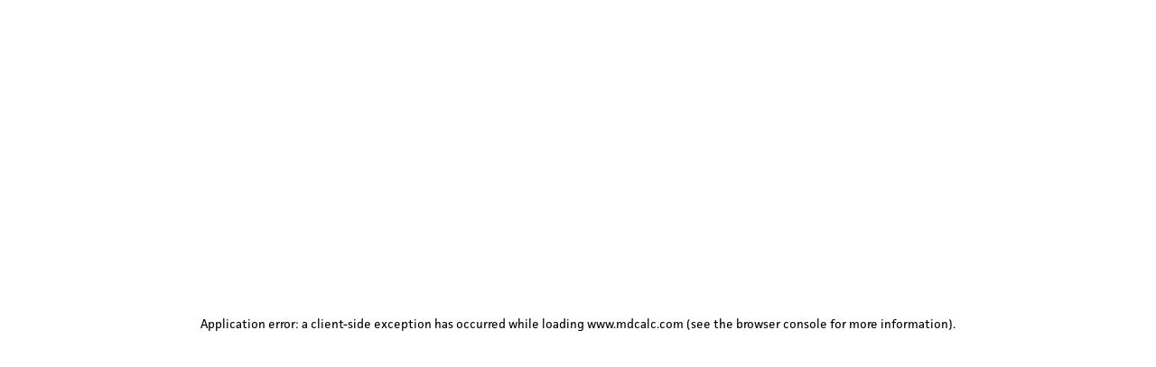

--- FILE ---
content_type: text/html; charset=utf-8
request_url: https://www.mdcalc.com/calc/10189/body-fluid-balance-calculator-inputs-outputs
body_size: 22917
content:
<!DOCTYPE html><html lang="en-US"><head><meta charSet="utf-8" data-next-head=""/><meta name="viewport" content="width=device-width, initial-scale=1.0, maximum-scale=1.0,user-scalable=0" data-next-head=""/><title data-next-head="">Body Fluid Balance Calculator by Inputs and Outputs</title><meta name="description" content="The Body Fluid Loss Calculator calculates fluid balance from total losses (GI, urine, etc) and gains (IV fluids, PO, etc)." data-next-head=""/><meta name="keywords" content="Saline, free water, free h2o, body fluids lost, body fluids calculator, body fluid loss calculator, parenteral, enteral" data-next-head=""/><link rel="canonical" href="https://www.mdcalc.com/calc/10189/body-fluid-balance-calculator-inputs-outputs" data-next-head=""/><meta property="og:locale" content="en_US" data-next-head=""/><meta property="og:type" content="website" data-next-head=""/><meta property="og:title" content="Body Fluid Balance Calculator by Inputs and Outputs" data-next-head=""/><meta property="og:description" content="The Body Fluid Loss Calculator calculates fluid balance from total losses (GI, urine, etc) and gains (IV fluids, PO, etc)." data-next-head=""/><meta property="og:url" content="https://www.mdcalc.com/calc/10189/body-fluid-balance-calculator-inputs-outputs" data-next-head=""/><meta property="og:site_name" content="MDCalc" data-next-head=""/><meta property="og:image" content="https://cdn-web-img.mdcalc.com/1200x630_mdcalc_facebook.jpg" data-next-head=""/><meta property="og:image:width" content="1200" data-next-head=""/><meta property="og:image:height" content="630" data-next-head=""/><meta name="twitter:card" content="summary_large_image" data-next-head=""/><meta name="twitter:description" content="The Body Fluid Loss Calculator calculates fluid balance from total losses (GI, urine, etc) and gains (IV fluids, PO, etc)." data-next-head=""/><meta name="twitter:site" content="@mdcalc" data-next-head=""/><meta name="article:publisher" content="https://www.facebook.com/MDCalc" data-next-head=""/><meta property="fb:app_id" content="397531913705806" data-next-head=""/><meta name="google-site-verification" content="ZAFax3K27FynA2oj-yIbnu66rjfQOVgN3NoSJenBLKc" data-next-head=""/><meta http-equiv="Content-Security-Policy" content="default-src * data: &#x27;self&#x27; blob:; connect-src &#x27;self&#x27; https: *.visualwebsiteoptimizer.com app.vwo.com; style-src &#x27;self&#x27; &#x27;unsafe-inline&#x27; *.visualwebsiteoptimizer.com app.vwo.com s3.amazonaws.com; script-src &#x27;self&#x27; &#x27;unsafe-inline&#x27; &#x27;unsafe-eval&#x27; https: blob: *.visualwebsiteoptimizer.com app.vwo.com; script-src-elem &#x27;self&#x27; &#x27;unsafe-inline&#x27; https: *.visualwebsiteoptimizer.com app.vwo.com; img-src &#x27;self&#x27; https: data: *.visualwebsiteoptimizer.com chart.googleapis.com wingify-assets.s3.amazonaws.com app.vwo.com; worker-src &#x27;self&#x27; blob:;frame-src &#x27;self&#x27; https: app.vwo.com *.visualwebsiteoptimizer.com;" data-next-head=""/><meta name="X-Content-Type-Options" content="nosniff" data-next-head=""/><meta name="Referrer-Policy" content="strict-origin-when-cross-origin" data-next-head=""/><link rel="icon" type="image/png" href="https://cdn-web.mdcalc.com/favicons/favicon-16x16.png?v=3" sizes="16x16" data-next-head=""/><link rel="icon" type="image/png" href="https://cdn-web.mdcalc.com/favicons/favicon-32x32.png?v=3" sizes="32x32" data-next-head=""/><link rel="apple-touch-icon" href="/apple-touch-icon-120x120.png" data-next-head=""/><link rel="apple-touch-icon" sizes="152x152" href="/apple-touch-icon-152x152.png" data-next-head=""/><link rel="apple-touch-icon" sizes="167x167" href="/apple-touch-icon-167x167.png" data-next-head=""/><link rel="apple-touch-icon" sizes="180x180" href="/apple-touch-icon-180x180.png" data-next-head=""/><link rel="preconnect" href="https://dev.visualwebsiteoptimizer.com" data-next-head=""/><link rel="preload" href="/_next/static/css/81acd3281c004256.css" as="style"/><link rel="preload" href="/_next/static/css/1d55c1e0b9b1ca01.css" as="style"/><link rel="preload" href="/_next/static/css/afb3ea9ecb752376.css" as="style"/><script id="vwoCode" data-nscript="beforeInteractive" data-next-head="">window._vwo_code || (function() {
var account_id=844388,
version=2.1,
settings_tolerance=2000,
hide_element='body',
hide_element_style = 'opacity:0 !important;filter:alpha(opacity=0) !important;background:none !important;transition:none !important;',
/* DO NOT EDIT BELOW THIS LINE */
f=false,w=window,d=document,v=d.querySelector('#vwoCode'),cK='_vwo_'+account_id+'_settings',cc={};try{var c=JSON.parse(localStorage.getItem('_vwo_'+account_id+'_config'));cc=c&&typeof c==='object'?c:{}}catch(e){}var stT=cc.stT==='session'?w.sessionStorage:w.localStorage;code={use_existing_jquery:function(){return typeof use_existing_jquery!=='undefined'?use_existing_jquery:undefined},library_tolerance:function(){return typeof library_tolerance!=='undefined'?library_tolerance:undefined},settings_tolerance:function(){return cc.sT||settings_tolerance},hide_element_style:function(){return'{'+(cc.hES||hide_element_style)+'}'},hide_element:function(){if(performance.getEntriesByName('first-contentful-paint')[0]){return''}return typeof cc.hE==='string'?cc.hE:hide_element},getVersion:function(){return version},finish:function(e){if(!f){f=true;var t=d.getElementById('_vis_opt_path_hides');if(t)t.parentNode.removeChild(t);if(e)(new Image).src='https://dev.visualwebsiteoptimizer.com/ee.gif?a='+account_id+e}},finished:function(){return f},addScript:function(e){var t=d.createElement('script');t.type='text/javascript';if(e.src){t.src=e.src}else{t.text=e.text}d.getElementsByTagName('head')[0].appendChild(t)},load:function(e,t){var i=this.getSettings(),n=d.createElement('script'),r=this;t=t||{};if(i){n.textContent=i;d.getElementsByTagName('head')[0].appendChild(n);if(!w.VWO||VWO.caE){stT.removeItem(cK);r.load(e)}}else{var o=new XMLHttpRequest;o.open('GET',e,true);o.withCredentials=!t.dSC;o.responseType=t.responseType||'text';o.onload=function(){if(t.onloadCb){return t.onloadCb(o,e)}if(o.status===200||o.status===304){w._vwo_code.addScript({text:o.responseText})}else{w._vwo_code.finish('&e=loading_failure:'+e)}};o.onerror=function(){if(t.onerrorCb){return t.onerrorCb(e)}w._vwo_code.finish('&e=loading_failure:'+e)};o.send()}},getSettings:function(){try{var e=stT.getItem(cK);if(!e){return}e=JSON.parse(e);if(Date.now()>e.e){stT.removeItem(cK);return}return e.s}catch(e){return}},init:function(){if(d.URL.indexOf('__vwo_disable__')>-1)return;var e=this.settings_tolerance();w._vwo_settings_timer=setTimeout(function(){w._vwo_code.finish();stT.removeItem(cK)},e);var t;if(this.hide_element()!=='body'){t=d.createElement('style');var i=this.hide_element(),n=i?i+this.hide_element_style():'',r=d.getElementsByTagName('head')[0];t.setAttribute('id','_vis_opt_path_hides');v&&t.setAttribute('nonce',v.nonce);t.setAttribute('type','text/css');if(t.styleSheet)t.styleSheet.cssText=n;else t.appendChild(d.createTextNode(n));r.appendChild(t)}else{t=d.getElementsByTagName('head')[0];var n=d.createElement('div');n.style.cssText='z-index: 2147483647 !important;position: fixed !important;left: 0 !important;top: 0 !important;width: 100% !important;height: 100% !important;background: white !important;';n.setAttribute('id','_vis_opt_path_hides');n.classList.add('_vis_hide_layer');t.parentNode.insertBefore(n,t.nextSibling)}var o=window._vis_opt_url||d.URL,s='https://dev.visualwebsiteoptimizer.com/j.php?a='+account_id+'&u='+encodeURIComponent(o)+'&vn='+version;if(w.location.search.indexOf('_vwo_xhr')!==-1){this.addScript({src:s})}else{this.load(s+'&x=true')}}};w._vwo_code=code;code.init();})();(function(){var i=window;function t(){if(i._vwo_code){var e=t.hidingStyle=document.getElementById('_vis_opt_path_hides')||t.hidingStyle;if(!i._vwo_code.finished()&&!_vwo_code.libExecuted&&(!i.VWO||!VWO.dNR)){if(!document.getElementById('_vis_opt_path_hides')){document.getElementsByTagName('head')[0].appendChild(e)}requestAnimationFrame(t)}}}t()})();
   </script><script id="osano-preLoad" data-nscript="beforeInteractive">;(function(w,o,d){w[o]=w[o]||function(){w[o][d].push(arguments)};w[o][d]=w[o][d]||[]})(window,'Osano','data');</script><link rel="stylesheet" href="/_next/static/css/81acd3281c004256.css" data-n-g=""/><link rel="stylesheet" href="/_next/static/css/1d55c1e0b9b1ca01.css" data-n-p=""/><link rel="stylesheet" href="/_next/static/css/afb3ea9ecb752376.css" data-n-p=""/><noscript data-n-css=""></noscript><script defer="" noModule="" src="/_next/static/chunks/polyfills-42372ed130431b0a.js"></script><script id="osano" src="https://cmp.osano.com/169pv2TNruD8x190V/13cfda17-0af2-4107-84d2-3a75c8887293/osano.js" defer="" data-nscript="beforeInteractive"></script><script src="https://challenges.cloudflare.com/turnstile/v0/api.js?render=explicit" defer="" data-nscript="beforeInteractive"></script><script src="/_next/static/chunks/webpack-305d05f20439144d.js" defer=""></script><script src="/_next/static/chunks/framework-d7945a8ad0653f37.js" defer=""></script><script src="/_next/static/chunks/main-569d6f06109a227c.js" defer=""></script><script src="/_next/static/chunks/pages/_app-58dbf4e9335603dc.js" defer=""></script><script src="/_next/static/chunks/98bef5de-39da6405e5f4d1c4.js" defer=""></script><script src="/_next/static/chunks/d62f9d0d-0d39de0db56d3eca.js" defer=""></script><script src="/_next/static/chunks/8827-7ac1203e07173f18.js" defer=""></script><script src="/_next/static/chunks/5839-2b8ab2411ea50a51.js" defer=""></script><script src="/_next/static/chunks/8230-7d0454889c9dd604.js" defer=""></script><script src="/_next/static/chunks/1316-e620487633620278.js" defer=""></script><script src="/_next/static/chunks/6695-e46a867ee9773713.js" defer=""></script><script src="/_next/static/chunks/6906-60b1a441953f5354.js" defer=""></script><script src="/_next/static/chunks/451-e7bcd31b50caafd0.js" defer=""></script><script src="/_next/static/chunks/7317-6e0270b63f890ca3.js" defer=""></script><script src="/_next/static/chunks/8992-aa42fb87f0806a55.js" defer=""></script><script src="/_next/static/chunks/1116-f58941ce81fe4d05.js" defer=""></script><script src="/_next/static/chunks/8300-07d2d0167be2494f.js" defer=""></script><script src="/_next/static/chunks/3356-8f4a4b18cece9cc2.js" defer=""></script><script src="/_next/static/chunks/5852-5160cbaca67156a9.js" defer=""></script><script src="/_next/static/chunks/1214-c29ad1d0e1cf88a7.js" defer=""></script><script src="/_next/static/chunks/8437-c2ca0b4059bea12f.js" defer=""></script><script src="/_next/static/chunks/1218-e4b62eb4e2674208.js" defer=""></script><script src="/_next/static/chunks/9848-eb0614cc9712173c.js" defer=""></script><script src="/_next/static/chunks/7813-a9c0e898a646ebba.js" defer=""></script><script src="/_next/static/chunks/8223-7926c97b52066478.js" defer=""></script><script src="/_next/static/chunks/5310-885b05c01d6686fa.js" defer=""></script><script src="/_next/static/chunks/pages/calc/%5B...slug%5D-f0d2430b50069027.js" defer=""></script><script src="/_next/static/AOZfoLNCM4RzVKcYuv1ar/_buildManifest.js" defer=""></script><script src="/_next/static/AOZfoLNCM4RzVKcYuv1ar/_ssgManifest.js" defer=""></script></head><body><div id="__next"><div id="page-container"><div class="search_search-ui__nERHT"><div class="search_results-column__j6ChP"><ul class="search_results__AnUfn"></ul></div><div class="search_filters__se_4t"><div class="search_calc-type-filters-wrapper__onmhC"><div class="search_calc-type-filters__qjh50"><h3 class="search_calc-function-header__KpVnT">Calc Function</h3><li class="search_calc-purpose-filter__d4QpR"><svg stroke-width="2.5" style="display:inherit;margin:auto;padding-bottom:3px" height="30" stroke="#8f8f8f" fill="transparent" viewBox="0 0 40.33 50.55"><path d="M28.12,18.57A8.29,8.29,0,0,1,35.6,30.41M29.23,35H3.83m35,14.08H1.5M27.7,35h-19V49.05H31.6V38M26.76,21.32a7,7,0,1,0-13-1.18l9.37,4.58A7,7,0,0,0,26.76,21.32ZM8.87,17.77,28,27.11m-1.7-13.69L30,5.79a3,3,0,0,0-1.49-4h0a3,3,0,0,0-4,1.25l-3.73,7.63m-4.41,11L15,24.07a2.28,2.28,0,0,0,1.22,3h0a2.28,2.28,0,0,0,3.09-.85l1.28-2.32m12.81,6.51a4,4,0,1,0,4,4A4,4,0,0,0,33.43,30.37Zm-2.2,10H8.83"></path></svg>Diagnosis</li><li class="search_calc-purpose-filter__d4QpR"><svg stroke-width="2.5" style="display:inherit;margin:auto;padding-bottom:3px" height="30" stroke="#8f8f8f" fill="transparent" viewBox="0 0 54.54 47.86"><path d="M35.11,28.43,40,33.27m3.86-11.35,3.46-3.46a1,1,0,0,0,0-1.41L32,1.79a1,1,0,0,0-1.41,0L27.14,5.25a1,1,0,0,0,0,1.41L42.4,21.92A1,1,0,0,0,43.81,21.92ZM25.15,40.59l3.46-3.46a1,1,0,0,0,0-1.41L13.35,20.46a1,1,0,0,0-1.41,0L8.47,23.92a1,1,0,0,0,0,1.41L23.73,40.59A1,1,0,0,0,25.15,40.59ZM40.62,20.14,28.92,8.44a1,1,0,0,0-1.41,0L15.12,20.83a1,1,0,0,0,0,1.41l11.7,11.7a1,1,0,0,0,1.41,0L40.62,21.56A1,1,0,0,0,40.62,20.14ZM6.45,32.51l-5,1.23m8,4L5.85,41.29m7.55,4.37,1.41-4.9m27-9L38.4,35.11a1,1,0,0,0,0,1.41l9.54,9.54a1,1,0,0,0,1.41,0l3.39-3.39a1,1,0,0,0,0-1.41l-9.54-9.54A1,1,0,0,0,41.79,31.72Z"></path></svg>Rule Out</li><li class="search_calc-purpose-filter__d4QpR"><svg stroke-width="2" style="display:inherit;margin:auto;padding-bottom:3px" height="30" stroke="#8f8f8f" fill="transparent" viewBox="0 0 48 42.43"><circle cx="12.8" cy="29.7" r="11.3"></circle><path d="M18.7 28.3a7.2 7.2 0 0 1-7.2 7.2"></path><path d="M41.2 28.3A7.2 7.2 0 0 1 34 35.5"></path><circle cx="35.3" cy="29.7" r="11.3"></circle><path d="M3.1 23.9 10.4 6.2A7 7 0 0 1 17 1.5h7V28.3"></path><path d="M44.9 23.9 37.6 6.2A7 7 0 0 0 31 1.5H24V28.3"></path><line x1="19.2" y1="11.9" x2="28.8" y2="11.9"></line></svg>Prognosis</li><li class="search_calc-purpose-filter__d4QpR"><svg stroke-width="1.5" style="display:inherit;margin:auto;padding-bottom:3px" height="30" stroke="#8f8f8f" fill="transparent" viewBox="0 0 26 32"><path d="M23.5 1H3.2C2.3 1 1.6 1.7 1.6 2.6v26.8c0 0.9 0.7 1.6 1.6 1.6h20.3c0.9 0 1.6-0.7 1.6-1.6V2.6C25 1.7 24.3 1 23.5 1zM9.4 24.5c0 0.7-0.6 1.3-1.3 1.3h0c-0.7 0-1.3-0.6-1.3-1.3v0c0-0.7 0.6-1.3 1.3-1.3h0C8.8 23.2 9.4 23.8 9.4 24.5L9.4 24.5zM9.4 20.1c0 0.7-0.6 1.3-1.3 1.3h0c-0.7 0-1.3-0.6-1.3-1.3v0c0-0.7 0.6-1.3 1.3-1.3h0C8.8 18.8 9.4 19.4 9.4 20.1L9.4 20.1zM9.4 15.7c0 0.7-0.6 1.3-1.3 1.3h0c-0.7 0-1.3-0.6-1.3-1.3v0c0-0.7 0.6-1.3 1.3-1.3h0C8.8 14.4 9.4 15 9.4 15.7L9.4 15.7zM14.6 24.5c0 0.7-0.6 1.3-1.3 1.3h0c-0.7 0-1.3-0.6-1.3-1.3v0c0-0.7 0.6-1.3 1.3-1.3h0C14 23.2 14.6 23.8 14.6 24.5L14.6 24.5zM14.6 20.1c0 0.7-0.6 1.3-1.3 1.3h0c-0.7 0-1.3-0.6-1.3-1.3v0c0-0.7 0.6-1.3 1.3-1.3h0C14 18.8 14.6 19.4 14.6 20.1L14.6 20.1zM14.6 15.7c0 0.7-0.6 1.3-1.3 1.3h0c-0.7 0-1.3-0.6-1.3-1.3v0c0-0.7 0.6-1.3 1.3-1.3h0C14 14.4 14.6 15 14.6 15.7L14.6 15.7zM19.8 24.5c0 0.7-0.6 1.3-1.3 1.3h0c-0.7 0-1.3-0.6-1.3-1.3v0c0-0.7 0.6-1.3 1.3-1.3h0C19.3 23.2 19.8 23.8 19.8 24.5L19.8 24.5zM19.8 20.1c0 0.7-0.6 1.3-1.3 1.3h0c-0.7 0-1.3-0.6-1.3-1.3v0c0-0.7 0.6-1.3 1.3-1.3h0C19.3 18.8 19.8 19.4 19.8 20.1L19.8 20.1zM19.8 15.7c0 0.7-0.6 1.3-1.3 1.3h0c-0.7 0-1.3-0.6-1.3-1.3v0c0-0.7 0.6-1.3 1.3-1.3h0C19.3 14.4 19.8 15 19.8 15.7L19.8 15.7zM20.9 9.7c0 0.5-0.4 1-1 1H6.7c-0.5 0-1-0.4-1-1V6.8c0-0.5 0.4-1 1-1h13.2c0.5 0 1 0.4 1 1V9.7z"></path></svg>Formula</li><li class="search_calc-purpose-filter__d4QpR"><svg stroke-width="2" style="display:inherit;margin:auto;padding-bottom:3px" height="30" stroke="#8f8f8f" fill="transparent" viewBox="0 0 47.36 42.31"><path d="M12.18,9.46h0a8.07,8.07,0,0,1,8.07-8.07h6.86a8.07,8.07,0,0,1,8.07,8.07h0M2.32,40.91H45A.93.93,0,0,0,46,40V10.4A.93.93,0,0,0,45,9.47H2.32a.93.93,0,0,0-.93.93V40A.93.93,0,0,0,2.32,40.91ZM23.68,18.41V32m-6.79-6.79H30.47M9.21,40.49V9.89m28.2,30.6V9.89"></path></svg>Treatment</li><li class="search_calc-purpose-filter__d4QpR"><svg stroke-width="1.5" style="display:inherit;margin:auto;padding-bottom:3px" height="30" stroke="transparent" fill="#8f8f8f" viewBox="0 0 53 47.64"><path d="M51.74,37.3a6.51,6.51,0,0,0-7.1-2.38L41,28.54A6.49,6.49,0,0,0,34.64,17.6L31,11.22a6.52,6.52,0,1,0-8.92,0L18.36,17.6A6.49,6.49,0,0,0,12,28.54L8.36,34.92l-.24-.06-.24-.06-.39-.07-.25,0-.39,0H6.5l-.3,0H6l-.46.05-.15,0-.48.1-.13,0L4.31,35l-.15.06-.4.17-.2.1-.32.17L3,35.68l-.23.16-.3.23-.17.14L2,36.49l-.14.14L1.54,37l-.14.18-.23.31L1,37.69l-.13.2,0,.08-.16.31-.13.27c0,.11-.09.22-.13.33s-.07.18-.1.27-.06.22-.09.34-.05.19-.07.28,0,.23-.06.34,0,.2,0,.29,0,.23,0,.35,0,.2,0,.29,0,.07,0,.1,0,.18,0,.28,0,.16,0,.25,0,.29.05.43,0,.12,0,.19.06.3.1.45l0,.16c0,.14.09.29.14.43l.07.18c0,.12.1.25.16.37l.11.23.16.29.18.29.14.2.25.33.11.14.31.34L2,45.8l.35.32.13.11.36.27.19.12.24.16.08,0a6.49,6.49,0,0,0,.67.33l.18.07.54.18.27.07.5.1.26,0a6.53,6.53,0,0,0,.7,0H6.5a6.5,6.5,0,0,0,.78-.05l.16,0q.32,0,.62-.12l.17,0a6.44,6.44,0,0,0,.65-.22l.09,0a6.47,6.47,0,0,0,.68-.33l.2-.12.42-.27.26-.2.33-.29.29-.28q.21-.22.4-.45l.19-.25q.15-.21.29-.43l.1-.14,0-.1.12-.23c.06-.11.11-.22.16-.33l.09-.24c0-.12.09-.24.13-.37l.06-.21c0-.14.08-.28.11-.42l0-.17c0-.16.05-.31.07-.47s0-.11,0-.16,0-.32,0-.48,0,0,0-.07,0-.09,0-.13,0-.28,0-.43,0-.19,0-.28,0-.22-.05-.33,0-.23-.07-.34,0-.11,0-.17l0-.11c0-.11-.07-.22-.11-.33l-.11-.3-.11-.25c-.06-.12-.11-.24-.18-.36L12.16,38c-.08-.14-.17-.28-.26-.42l0-.07c-.1-.15-.22-.3-.33-.44l0,0q-.18-.22-.38-.42l-.05,0-.1-.1L14.64,30a6.46,6.46,0,0,0,1.85.28A6.53,6.53,0,0,0,18.36,30L22,36.42a6.5,6.5,0,1,0,8.91,0L34.64,30a6.53,6.53,0,0,0,1.87.28A6.46,6.46,0,0,0,38.36,30L42,36.42a6.5,6.5,0,0,0,3.47,11.15,6.6,6.6,0,0,0,1,.08A6.5,6.5,0,0,0,51.74,37.3ZM23.12,5.59a3.5,3.5,0,1,1,5.13,3.94h0a3.5,3.5,0,0,1-5.13-3.94ZM9.94,41.74c0,.1,0,.19-.07.29a3.49,3.49,0,0,1-.11.36c0,.1-.09.2-.13.29a3.5,3.5,0,0,1-.17.32c-.05.09-.12.17-.18.25a3.53,3.53,0,0,1-.25.3l-.19.18a3.52,3.52,0,0,1-.32.27l-.22.14a3.49,3.49,0,0,1-.35.19l-.29.11-.35.11-.3.05a3.46,3.46,0,0,1-.4,0H6.32l-.41,0-.29-.07-.36-.11L5,44.27l-.32-.18-.24-.17a3.52,3.52,0,0,1-.3-.25l-.18-.19a3.52,3.52,0,0,1-.26-.32c-.05-.07-.1-.15-.14-.23a3.49,3.49,0,0,1-.19-.34c0-.1-.08-.2-.11-.3a3.45,3.45,0,0,1-.11-.34c0-.11,0-.21-.05-.32a3.47,3.47,0,0,1,0-.39c0-.1,0-.19,0-.29a3.52,3.52,0,0,1,0-.41c0-.1,0-.2.07-.3a3.48,3.48,0,0,1,.11-.35c0-.1.09-.21.14-.31s.1-.2.16-.3.12-.18.19-.27A3.53,3.53,0,0,1,4,38.74l.21-.2a3.51,3.51,0,0,1,.3-.24l.26-.16L5,38l.33-.12.34-.11.16,0a3.48,3.48,0,0,1,.62-.06,3.49,3.49,0,0,1,.64.06l.13,0a3.47,3.47,0,0,1,.59.18l0,0a3.48,3.48,0,0,1,.45.24l.27.19a3.51,3.51,0,0,1,.28.23l.2.21a3.53,3.53,0,0,1,.25.3c.06.08.1.16.15.25a3.49,3.49,0,0,1,.18.33c0,.1.08.21.12.32s.08.21.1.33,0,.22.05.32A3.46,3.46,0,0,1,10,41c0,.1,0,.19,0,.29A3.51,3.51,0,0,1,9.94,41.74Zm4.81-14.89a3.5,3.5,0,0,1,.84-6.41,3.53,3.53,0,0,1,.91-.12,3.5,3.5,0,1,1-1.76,6.53ZM26.5,44.64a3.5,3.5,0,1,1,3.5-3.5A3.5,3.5,0,0,1,26.5,44.64Zm1.86-9.73a6.44,6.44,0,0,0-3.72,0L21,28.54a6.47,6.47,0,0,0,0-9.44l3.69-6.39a6.53,6.53,0,0,0,1.87.28,6.47,6.47,0,0,0,1.85-.28L32,19.1a6.47,6.47,0,0,0,0,9.44Zm7.23-7.72a3.5,3.5,0,0,1,.9-6.88,3.53,3.53,0,0,1,.91.12,3.5,3.5,0,0,1-1.81,6.76ZM50,41.67a3.5,3.5,0,1,1-.64-2.6A3.48,3.48,0,0,1,50,41.67Z"></path></svg>Algorithm</li></div></div><div data-testid="selectContainer"><div class="search_select-header__VF9xb">Condition</div><style data-emotion="css b62m3t-container">.css-b62m3t-container{position:relative;box-sizing:border-box;}</style><div class="search_select-control___7WJQ css-b62m3t-container"><style data-emotion="css 7pg0cj-a11yText">.css-7pg0cj-a11yText{z-index:9999;border:0;clip:rect(1px, 1px, 1px, 1px);height:1px;width:1px;position:absolute;overflow:hidden;padding:0;white-space:nowrap;}</style><span id="react-select-ID-live-region" class="css-7pg0cj-a11yText"></span><span aria-live="polite" aria-atomic="false" aria-relevant="additions text" role="log" class="css-7pg0cj-a11yText"></span><style data-emotion="css 13cymwt-control">.css-13cymwt-control{-webkit-align-items:center;-webkit-box-align:center;-ms-flex-align:center;align-items:center;cursor:default;display:-webkit-box;display:-webkit-flex;display:-ms-flexbox;display:flex;-webkit-box-flex-wrap:wrap;-webkit-flex-wrap:wrap;-ms-flex-wrap:wrap;flex-wrap:wrap;-webkit-box-pack:justify;-webkit-justify-content:space-between;justify-content:space-between;min-height:38px;outline:0!important;position:relative;-webkit-transition:all 100ms;transition:all 100ms;background-color:hsl(0, 0%, 100%);border-color:hsl(0, 0%, 80%);border-radius:4px;border-style:solid;border-width:1px;box-sizing:border-box;}.css-13cymwt-control:hover{border-color:hsl(0, 0%, 70%);}</style><div class="css-13cymwt-control"><style data-emotion="css hlgwow">.css-hlgwow{-webkit-align-items:center;-webkit-box-align:center;-ms-flex-align:center;align-items:center;display:grid;-webkit-flex:1;-ms-flex:1;flex:1;-webkit-box-flex-wrap:wrap;-webkit-flex-wrap:wrap;-ms-flex-wrap:wrap;flex-wrap:wrap;-webkit-overflow-scrolling:touch;position:relative;overflow:hidden;padding:2px 8px;box-sizing:border-box;}</style><div class="css-hlgwow"><style data-emotion="css 1jqq78o-placeholder">.css-1jqq78o-placeholder{grid-area:1/1/2/3;color:hsl(0, 0%, 50%);margin-left:2px;margin-right:2px;box-sizing:border-box;}</style><div class="css-1jqq78o-placeholder" id="react-select-ID-placeholder">Select...</div><style data-emotion="css 19bb58m">.css-19bb58m{visibility:visible;-webkit-flex:1 1 auto;-ms-flex:1 1 auto;flex:1 1 auto;display:inline-grid;grid-area:1/1/2/3;grid-template-columns:0 min-content;margin:2px;padding-bottom:2px;padding-top:2px;color:hsl(0, 0%, 20%);box-sizing:border-box;}.css-19bb58m:after{content:attr(data-value) " ";visibility:hidden;white-space:pre;grid-area:1/2;font:inherit;min-width:2px;border:0;margin:0;outline:0;padding:0;}</style><div class="css-19bb58m" data-value=""><input class="" style="label:input;color:inherit;background:0;opacity:1;width:100%;grid-area:1 / 2;font:inherit;min-width:2px;border:0;margin:0;outline:0;padding:0" autoCapitalize="none" autoComplete="off" autoCorrect="off" id="react-select-ID-input" spellCheck="false" tabindex="0" type="text" aria-autocomplete="list" aria-expanded="false" aria-haspopup="true" role="combobox" aria-activedescendant="" aria-describedby="react-select-ID-placeholder" value=""/></div></div><style data-emotion="css 1wy0on6">.css-1wy0on6{-webkit-align-items:center;-webkit-box-align:center;-ms-flex-align:center;align-items:center;-webkit-align-self:stretch;-ms-flex-item-align:stretch;align-self:stretch;display:-webkit-box;display:-webkit-flex;display:-ms-flexbox;display:flex;-webkit-flex-shrink:0;-ms-flex-negative:0;flex-shrink:0;box-sizing:border-box;}</style><div class="css-1wy0on6"><style data-emotion="css 1u9des2-indicatorSeparator">.css-1u9des2-indicatorSeparator{-webkit-align-self:stretch;-ms-flex-item-align:stretch;align-self:stretch;width:1px;background-color:hsl(0, 0%, 80%);margin-bottom:8px;margin-top:8px;box-sizing:border-box;}</style><span class="css-1u9des2-indicatorSeparator"></span><style data-emotion="css 1xc3v61-indicatorContainer">.css-1xc3v61-indicatorContainer{display:-webkit-box;display:-webkit-flex;display:-ms-flexbox;display:flex;-webkit-transition:color 150ms;transition:color 150ms;color:hsl(0, 0%, 80%);padding:8px;box-sizing:border-box;}.css-1xc3v61-indicatorContainer:hover{color:hsl(0, 0%, 60%);}</style><div class="css-1xc3v61-indicatorContainer" aria-hidden="true"><style data-emotion="css 8mmkcg">.css-8mmkcg{display:inline-block;fill:currentColor;line-height:1;stroke:currentColor;stroke-width:0;}</style><svg height="20" width="20" viewBox="0 0 20 20" aria-hidden="true" focusable="false" class="css-8mmkcg"><path d="M4.516 7.548c0.436-0.446 1.043-0.481 1.576 0l3.908 3.747 3.908-3.747c0.533-0.481 1.141-0.446 1.574 0 0.436 0.445 0.408 1.197 0 1.615-0.406 0.418-4.695 4.502-4.695 4.502-0.217 0.223-0.502 0.335-0.787 0.335s-0.57-0.112-0.789-0.335c0 0-4.287-4.084-4.695-4.502s-0.436-1.17 0-1.615z"></path></svg></div></div></div></div></div><div data-testid="selectContainer"><div class="search_select-header__VF9xb">Specialty</div><style data-emotion="css b62m3t-container">.css-b62m3t-container{position:relative;box-sizing:border-box;}</style><div class="search_select-control___7WJQ css-b62m3t-container"><style data-emotion="css 7pg0cj-a11yText">.css-7pg0cj-a11yText{z-index:9999;border:0;clip:rect(1px, 1px, 1px, 1px);height:1px;width:1px;position:absolute;overflow:hidden;padding:0;white-space:nowrap;}</style><span id="react-select-ID-live-region" class="css-7pg0cj-a11yText"></span><span aria-live="polite" aria-atomic="false" aria-relevant="additions text" role="log" class="css-7pg0cj-a11yText"></span><style data-emotion="css 13cymwt-control">.css-13cymwt-control{-webkit-align-items:center;-webkit-box-align:center;-ms-flex-align:center;align-items:center;cursor:default;display:-webkit-box;display:-webkit-flex;display:-ms-flexbox;display:flex;-webkit-box-flex-wrap:wrap;-webkit-flex-wrap:wrap;-ms-flex-wrap:wrap;flex-wrap:wrap;-webkit-box-pack:justify;-webkit-justify-content:space-between;justify-content:space-between;min-height:38px;outline:0!important;position:relative;-webkit-transition:all 100ms;transition:all 100ms;background-color:hsl(0, 0%, 100%);border-color:hsl(0, 0%, 80%);border-radius:4px;border-style:solid;border-width:1px;box-sizing:border-box;}.css-13cymwt-control:hover{border-color:hsl(0, 0%, 70%);}</style><div class="css-13cymwt-control"><style data-emotion="css hlgwow">.css-hlgwow{-webkit-align-items:center;-webkit-box-align:center;-ms-flex-align:center;align-items:center;display:grid;-webkit-flex:1;-ms-flex:1;flex:1;-webkit-box-flex-wrap:wrap;-webkit-flex-wrap:wrap;-ms-flex-wrap:wrap;flex-wrap:wrap;-webkit-overflow-scrolling:touch;position:relative;overflow:hidden;padding:2px 8px;box-sizing:border-box;}</style><div class="css-hlgwow"><style data-emotion="css 1jqq78o-placeholder">.css-1jqq78o-placeholder{grid-area:1/1/2/3;color:hsl(0, 0%, 50%);margin-left:2px;margin-right:2px;box-sizing:border-box;}</style><div class="css-1jqq78o-placeholder" id="react-select-ID-placeholder">Select...</div><style data-emotion="css 19bb58m">.css-19bb58m{visibility:visible;-webkit-flex:1 1 auto;-ms-flex:1 1 auto;flex:1 1 auto;display:inline-grid;grid-area:1/1/2/3;grid-template-columns:0 min-content;margin:2px;padding-bottom:2px;padding-top:2px;color:hsl(0, 0%, 20%);box-sizing:border-box;}.css-19bb58m:after{content:attr(data-value) " ";visibility:hidden;white-space:pre;grid-area:1/2;font:inherit;min-width:2px;border:0;margin:0;outline:0;padding:0;}</style><div class="css-19bb58m" data-value=""><input class="" style="label:input;color:inherit;background:0;opacity:1;width:100%;grid-area:1 / 2;font:inherit;min-width:2px;border:0;margin:0;outline:0;padding:0" autoCapitalize="none" autoComplete="off" autoCorrect="off" id="react-select-ID-input" spellCheck="false" tabindex="0" type="text" aria-autocomplete="list" aria-expanded="false" aria-haspopup="true" role="combobox" aria-activedescendant="" aria-describedby="react-select-ID-placeholder" value=""/></div></div><style data-emotion="css 1wy0on6">.css-1wy0on6{-webkit-align-items:center;-webkit-box-align:center;-ms-flex-align:center;align-items:center;-webkit-align-self:stretch;-ms-flex-item-align:stretch;align-self:stretch;display:-webkit-box;display:-webkit-flex;display:-ms-flexbox;display:flex;-webkit-flex-shrink:0;-ms-flex-negative:0;flex-shrink:0;box-sizing:border-box;}</style><div class="css-1wy0on6"><style data-emotion="css 1u9des2-indicatorSeparator">.css-1u9des2-indicatorSeparator{-webkit-align-self:stretch;-ms-flex-item-align:stretch;align-self:stretch;width:1px;background-color:hsl(0, 0%, 80%);margin-bottom:8px;margin-top:8px;box-sizing:border-box;}</style><span class="css-1u9des2-indicatorSeparator"></span><style data-emotion="css 1xc3v61-indicatorContainer">.css-1xc3v61-indicatorContainer{display:-webkit-box;display:-webkit-flex;display:-ms-flexbox;display:flex;-webkit-transition:color 150ms;transition:color 150ms;color:hsl(0, 0%, 80%);padding:8px;box-sizing:border-box;}.css-1xc3v61-indicatorContainer:hover{color:hsl(0, 0%, 60%);}</style><div class="css-1xc3v61-indicatorContainer" aria-hidden="true"><style data-emotion="css 8mmkcg">.css-8mmkcg{display:inline-block;fill:currentColor;line-height:1;stroke:currentColor;stroke-width:0;}</style><svg height="20" width="20" viewBox="0 0 20 20" aria-hidden="true" focusable="false" class="css-8mmkcg"><path d="M4.516 7.548c0.436-0.446 1.043-0.481 1.576 0l3.908 3.747 3.908-3.747c0.533-0.481 1.141-0.446 1.574 0 0.436 0.445 0.408 1.197 0 1.615-0.406 0.418-4.695 4.502-4.695 4.502-0.217 0.223-0.502 0.335-0.787 0.335s-0.57-0.112-0.789-0.335c0 0-4.287-4.084-4.695-4.502s-0.436-1.17 0-1.615z"></path></svg></div></div></div></div></div><div data-testid="selectContainer"><div class="search_select-header__VF9xb">Chief Complaint</div><style data-emotion="css b62m3t-container">.css-b62m3t-container{position:relative;box-sizing:border-box;}</style><div class="search_select-control___7WJQ css-b62m3t-container"><style data-emotion="css 7pg0cj-a11yText">.css-7pg0cj-a11yText{z-index:9999;border:0;clip:rect(1px, 1px, 1px, 1px);height:1px;width:1px;position:absolute;overflow:hidden;padding:0;white-space:nowrap;}</style><span id="react-select-ID-live-region" class="css-7pg0cj-a11yText"></span><span aria-live="polite" aria-atomic="false" aria-relevant="additions text" role="log" class="css-7pg0cj-a11yText"></span><style data-emotion="css 13cymwt-control">.css-13cymwt-control{-webkit-align-items:center;-webkit-box-align:center;-ms-flex-align:center;align-items:center;cursor:default;display:-webkit-box;display:-webkit-flex;display:-ms-flexbox;display:flex;-webkit-box-flex-wrap:wrap;-webkit-flex-wrap:wrap;-ms-flex-wrap:wrap;flex-wrap:wrap;-webkit-box-pack:justify;-webkit-justify-content:space-between;justify-content:space-between;min-height:38px;outline:0!important;position:relative;-webkit-transition:all 100ms;transition:all 100ms;background-color:hsl(0, 0%, 100%);border-color:hsl(0, 0%, 80%);border-radius:4px;border-style:solid;border-width:1px;box-sizing:border-box;}.css-13cymwt-control:hover{border-color:hsl(0, 0%, 70%);}</style><div class="css-13cymwt-control"><style data-emotion="css hlgwow">.css-hlgwow{-webkit-align-items:center;-webkit-box-align:center;-ms-flex-align:center;align-items:center;display:grid;-webkit-flex:1;-ms-flex:1;flex:1;-webkit-box-flex-wrap:wrap;-webkit-flex-wrap:wrap;-ms-flex-wrap:wrap;flex-wrap:wrap;-webkit-overflow-scrolling:touch;position:relative;overflow:hidden;padding:2px 8px;box-sizing:border-box;}</style><div class="css-hlgwow"><style data-emotion="css 1jqq78o-placeholder">.css-1jqq78o-placeholder{grid-area:1/1/2/3;color:hsl(0, 0%, 50%);margin-left:2px;margin-right:2px;box-sizing:border-box;}</style><div class="css-1jqq78o-placeholder" id="react-select-ID-placeholder">Select...</div><style data-emotion="css 19bb58m">.css-19bb58m{visibility:visible;-webkit-flex:1 1 auto;-ms-flex:1 1 auto;flex:1 1 auto;display:inline-grid;grid-area:1/1/2/3;grid-template-columns:0 min-content;margin:2px;padding-bottom:2px;padding-top:2px;color:hsl(0, 0%, 20%);box-sizing:border-box;}.css-19bb58m:after{content:attr(data-value) " ";visibility:hidden;white-space:pre;grid-area:1/2;font:inherit;min-width:2px;border:0;margin:0;outline:0;padding:0;}</style><div class="css-19bb58m" data-value=""><input class="" style="label:input;color:inherit;background:0;opacity:1;width:100%;grid-area:1 / 2;font:inherit;min-width:2px;border:0;margin:0;outline:0;padding:0" autoCapitalize="none" autoComplete="off" autoCorrect="off" id="react-select-ID-input" spellCheck="false" tabindex="0" type="text" aria-autocomplete="list" aria-expanded="false" aria-haspopup="true" role="combobox" aria-activedescendant="" aria-describedby="react-select-ID-placeholder" value=""/></div></div><style data-emotion="css 1wy0on6">.css-1wy0on6{-webkit-align-items:center;-webkit-box-align:center;-ms-flex-align:center;align-items:center;-webkit-align-self:stretch;-ms-flex-item-align:stretch;align-self:stretch;display:-webkit-box;display:-webkit-flex;display:-ms-flexbox;display:flex;-webkit-flex-shrink:0;-ms-flex-negative:0;flex-shrink:0;box-sizing:border-box;}</style><div class="css-1wy0on6"><style data-emotion="css 1u9des2-indicatorSeparator">.css-1u9des2-indicatorSeparator{-webkit-align-self:stretch;-ms-flex-item-align:stretch;align-self:stretch;width:1px;background-color:hsl(0, 0%, 80%);margin-bottom:8px;margin-top:8px;box-sizing:border-box;}</style><span class="css-1u9des2-indicatorSeparator"></span><style data-emotion="css 1xc3v61-indicatorContainer">.css-1xc3v61-indicatorContainer{display:-webkit-box;display:-webkit-flex;display:-ms-flexbox;display:flex;-webkit-transition:color 150ms;transition:color 150ms;color:hsl(0, 0%, 80%);padding:8px;box-sizing:border-box;}.css-1xc3v61-indicatorContainer:hover{color:hsl(0, 0%, 60%);}</style><div class="css-1xc3v61-indicatorContainer" aria-hidden="true"><style data-emotion="css 8mmkcg">.css-8mmkcg{display:inline-block;fill:currentColor;line-height:1;stroke:currentColor;stroke-width:0;}</style><svg height="20" width="20" viewBox="0 0 20 20" aria-hidden="true" focusable="false" class="css-8mmkcg"><path d="M4.516 7.548c0.436-0.446 1.043-0.481 1.576 0l3.908 3.747 3.908-3.747c0.533-0.481 1.141-0.446 1.574 0 0.436 0.445 0.408 1.197 0 1.615-0.406 0.418-4.695 4.502-4.695 4.502-0.217 0.223-0.502 0.335-0.787 0.335s-0.57-0.112-0.789-0.335c0 0-4.287-4.084-4.695-4.502s-0.436-1.17 0-1.615z"></path></svg></div></div></div></div></div><div data-testid="selectContainer"><div class="search_select-header__VF9xb">Organ System</div><style data-emotion="css b62m3t-container">.css-b62m3t-container{position:relative;box-sizing:border-box;}</style><div class="search_select-control___7WJQ css-b62m3t-container"><style data-emotion="css 7pg0cj-a11yText">.css-7pg0cj-a11yText{z-index:9999;border:0;clip:rect(1px, 1px, 1px, 1px);height:1px;width:1px;position:absolute;overflow:hidden;padding:0;white-space:nowrap;}</style><span id="react-select-ID-live-region" class="css-7pg0cj-a11yText"></span><span aria-live="polite" aria-atomic="false" aria-relevant="additions text" role="log" class="css-7pg0cj-a11yText"></span><style data-emotion="css 13cymwt-control">.css-13cymwt-control{-webkit-align-items:center;-webkit-box-align:center;-ms-flex-align:center;align-items:center;cursor:default;display:-webkit-box;display:-webkit-flex;display:-ms-flexbox;display:flex;-webkit-box-flex-wrap:wrap;-webkit-flex-wrap:wrap;-ms-flex-wrap:wrap;flex-wrap:wrap;-webkit-box-pack:justify;-webkit-justify-content:space-between;justify-content:space-between;min-height:38px;outline:0!important;position:relative;-webkit-transition:all 100ms;transition:all 100ms;background-color:hsl(0, 0%, 100%);border-color:hsl(0, 0%, 80%);border-radius:4px;border-style:solid;border-width:1px;box-sizing:border-box;}.css-13cymwt-control:hover{border-color:hsl(0, 0%, 70%);}</style><div class="css-13cymwt-control"><style data-emotion="css hlgwow">.css-hlgwow{-webkit-align-items:center;-webkit-box-align:center;-ms-flex-align:center;align-items:center;display:grid;-webkit-flex:1;-ms-flex:1;flex:1;-webkit-box-flex-wrap:wrap;-webkit-flex-wrap:wrap;-ms-flex-wrap:wrap;flex-wrap:wrap;-webkit-overflow-scrolling:touch;position:relative;overflow:hidden;padding:2px 8px;box-sizing:border-box;}</style><div class="css-hlgwow"><style data-emotion="css 1jqq78o-placeholder">.css-1jqq78o-placeholder{grid-area:1/1/2/3;color:hsl(0, 0%, 50%);margin-left:2px;margin-right:2px;box-sizing:border-box;}</style><div class="css-1jqq78o-placeholder" id="react-select-ID-placeholder">Select...</div><style data-emotion="css 19bb58m">.css-19bb58m{visibility:visible;-webkit-flex:1 1 auto;-ms-flex:1 1 auto;flex:1 1 auto;display:inline-grid;grid-area:1/1/2/3;grid-template-columns:0 min-content;margin:2px;padding-bottom:2px;padding-top:2px;color:hsl(0, 0%, 20%);box-sizing:border-box;}.css-19bb58m:after{content:attr(data-value) " ";visibility:hidden;white-space:pre;grid-area:1/2;font:inherit;min-width:2px;border:0;margin:0;outline:0;padding:0;}</style><div class="css-19bb58m" data-value=""><input class="" style="label:input;color:inherit;background:0;opacity:1;width:100%;grid-area:1 / 2;font:inherit;min-width:2px;border:0;margin:0;outline:0;padding:0" autoCapitalize="none" autoComplete="off" autoCorrect="off" id="react-select-ID-input" spellCheck="false" tabindex="0" type="text" aria-autocomplete="list" aria-expanded="false" aria-haspopup="true" role="combobox" aria-activedescendant="" aria-describedby="react-select-ID-placeholder" value=""/></div></div><style data-emotion="css 1wy0on6">.css-1wy0on6{-webkit-align-items:center;-webkit-box-align:center;-ms-flex-align:center;align-items:center;-webkit-align-self:stretch;-ms-flex-item-align:stretch;align-self:stretch;display:-webkit-box;display:-webkit-flex;display:-ms-flexbox;display:flex;-webkit-flex-shrink:0;-ms-flex-negative:0;flex-shrink:0;box-sizing:border-box;}</style><div class="css-1wy0on6"><style data-emotion="css 1u9des2-indicatorSeparator">.css-1u9des2-indicatorSeparator{-webkit-align-self:stretch;-ms-flex-item-align:stretch;align-self:stretch;width:1px;background-color:hsl(0, 0%, 80%);margin-bottom:8px;margin-top:8px;box-sizing:border-box;}</style><span class="css-1u9des2-indicatorSeparator"></span><style data-emotion="css 1xc3v61-indicatorContainer">.css-1xc3v61-indicatorContainer{display:-webkit-box;display:-webkit-flex;display:-ms-flexbox;display:flex;-webkit-transition:color 150ms;transition:color 150ms;color:hsl(0, 0%, 80%);padding:8px;box-sizing:border-box;}.css-1xc3v61-indicatorContainer:hover{color:hsl(0, 0%, 60%);}</style><div class="css-1xc3v61-indicatorContainer" aria-hidden="true"><style data-emotion="css 8mmkcg">.css-8mmkcg{display:inline-block;fill:currentColor;line-height:1;stroke:currentColor;stroke-width:0;}</style><svg height="20" width="20" viewBox="0 0 20 20" aria-hidden="true" focusable="false" class="css-8mmkcg"><path d="M4.516 7.548c0.436-0.446 1.043-0.481 1.576 0l3.908 3.747 3.908-3.747c0.533-0.481 1.141-0.446 1.574 0 0.436 0.445 0.408 1.197 0 1.615-0.406 0.418-4.695 4.502-4.695 4.502-0.217 0.223-0.502 0.335-0.787 0.335s-0.57-0.112-0.789-0.335c0 0-4.287-4.084-4.695-4.502s-0.436-1.17 0-1.615z"></path></svg></div></div></div></div></div></div></div><main class="default-layout-main "></main><footer data-testid="footer-test-id" style="margin-bottom:0"><style data-emotion="css 1sayx20">.css-1sayx20{background-color:#02363d;color:#fff;-webkit-text-size-adjust:none;-moz-text-size-adjust:none;-ms-text-size-adjust:none;text-size-adjust:none;-webkit-text-size-adjust:none;}@media (min-width:0px){.css-1sayx20{padding-left:16px;padding-right:16px;padding-top:36px;padding-bottom:36px;}}@media (min-width:900px){.css-1sayx20{padding-left:32px;padding-right:32px;padding-top:104px;padding-bottom:104px;}}@media (min-width:1200px){.css-1sayx20{padding-left:60px;padding-right:60px;}}</style><div class="MuiBox-root css-1sayx20"><style data-emotion="css 1d3bbye">.css-1d3bbye{box-sizing:border-box;display:-webkit-box;display:-webkit-flex;display:-ms-flexbox;display:flex;-webkit-box-flex-wrap:wrap;-webkit-flex-wrap:wrap;-ms-flex-wrap:wrap;flex-wrap:wrap;width:100%;-webkit-flex-direction:row;-ms-flex-direction:row;flex-direction:row;}</style><div class="MuiGrid-root MuiGrid-container css-1d3bbye"><style data-emotion="css bekias">.css-bekias{box-sizing:border-box;margin:0;-webkit-flex-direction:row;-ms-flex-direction:row;flex-direction:row;}@media (min-width:600px){.css-bekias{-webkit-flex-basis:100%;-ms-flex-preferred-size:100%;flex-basis:100%;-webkit-box-flex:0;-webkit-flex-grow:0;-ms-flex-positive:0;flex-grow:0;max-width:100%;}}@media (min-width:900px){.css-bekias{-webkit-flex-basis:41.666667%;-ms-flex-preferred-size:41.666667%;flex-basis:41.666667%;-webkit-box-flex:0;-webkit-flex-grow:0;-ms-flex-positive:0;flex-grow:0;max-width:41.666667%;}}@media (min-width:1200px){.css-bekias{-webkit-flex-basis:41.666667%;-ms-flex-preferred-size:41.666667%;flex-basis:41.666667%;-webkit-box-flex:0;-webkit-flex-grow:0;-ms-flex-positive:0;flex-grow:0;max-width:41.666667%;}}@media (min-width:1536px){.css-bekias{-webkit-flex-basis:41.666667%;-ms-flex-preferred-size:41.666667%;flex-basis:41.666667%;-webkit-box-flex:0;-webkit-flex-grow:0;-ms-flex-positive:0;flex-grow:0;max-width:41.666667%;}}</style><div class="MuiGrid-root MuiGrid-item MuiGrid-grid-sm-12 MuiGrid-grid-md-5 css-bekias"><style data-emotion="css 1e2hlk0">.css-1e2hlk0{display:-webkit-box;display:-webkit-flex;display:-ms-flexbox;display:flex;-webkit-flex-direction:column;-ms-flex-direction:column;flex-direction:column;-webkit-align-items:flex-start;-webkit-box-align:flex-start;-ms-flex-align:flex-start;align-items:flex-start;}@media (min-width:0px){.css-1e2hlk0{gap:24px;}}@media (min-width:900px){.css-1e2hlk0{gap:40px;}}</style><div class="MuiStack-root css-1e2hlk0"><span style="box-sizing:border-box;display:inline-block;overflow:hidden;width:initial;height:initial;background:none;opacity:1;border:0;margin:0;padding:0;position:relative;max-width:100%"><span style="box-sizing:border-box;display:block;width:initial;height:initial;background:none;opacity:1;border:0;margin:0;padding:0;max-width:100%"><img style="display:block;max-width:100%;width:initial;height:initial;background:none;opacity:1;border:0;margin:0;padding:0" alt="" aria-hidden="true" src="data:image/svg+xml,%3csvg%20xmlns=%27http://www.w3.org/2000/svg%27%20version=%271.1%27%20width=%2763%27%20height=%2763%27/%3e"/></span><img alt="mdcalc logo" src="[data-uri]" decoding="async" data-nimg="intrinsic" style="position:absolute;top:0;left:0;bottom:0;right:0;box-sizing:border-box;padding:0;border:none;margin:auto;display:block;width:0;height:0;min-width:100%;max-width:100%;min-height:100%;max-height:100%"/><noscript><img alt="mdcalc logo" loading="lazy" decoding="async" data-nimg="intrinsic" style="position:absolute;top:0;left:0;bottom:0;right:0;box-sizing:border-box;padding:0;border:none;margin:auto;display:block;width:0;height:0;min-width:100%;max-width:100%;min-height:100%;max-height:100%" srcSet="/_next/static/media/MDCalcLogo.79fa2d9e.svg 1x, /_next/static/media/MDCalcLogo.79fa2d9e.svg 2x" src="/_next/static/media/MDCalcLogo.79fa2d9e.svg"/></noscript></span><style data-emotion="css 17pmm0o">.css-17pmm0o{margin:0;font-family:"Roboto","Helvetica","Arial",sans-serif;font-weight:300;font-size:3.75rem;line-height:1.2;letter-spacing:-0.00833em;font-size:32px;font-weight:600;}@media (max-width:600px){.css-17pmm0o{font-size:24px;}}@media (min-width:900px){.css-17pmm0o{max-width:100%;}}@media (min-width:1200px){.css-17pmm0o{max-width:499px;}}</style><h2 class="MuiTypography-root MuiTypography-h2 css-17pmm0o">MDCalc is utilized by millions of clinicians to treat hundreds of millions of patients worldwide.</h2><style data-emotion="css fhwjcn">.css-fhwjcn{display:-webkit-box;display:-webkit-flex;display:-ms-flexbox;display:flex;-webkit-flex-direction:row;-ms-flex-direction:row;flex-direction:row;gap:12px;-webkit-box-pack:center;-ms-flex-pack:center;-webkit-justify-content:center;justify-content:center;}@media (min-width:0px){.css-fhwjcn{padding-top:0px;padding-bottom:0px;}}@media (min-width:900px){.css-fhwjcn{padding-top:24px;padding-bottom:24px;}}</style><div class="MuiStack-root css-fhwjcn"><style data-emotion="css 1b47e06">.css-1b47e06{display:-webkit-inline-box;display:-webkit-inline-flex;display:-ms-inline-flexbox;display:inline-flex;-webkit-align-items:center;-webkit-box-align:center;-ms-flex-align:center;align-items:center;-webkit-box-pack:center;-ms-flex-pack:center;-webkit-justify-content:center;justify-content:center;position:relative;box-sizing:border-box;-webkit-tap-highlight-color:transparent;background-color:transparent;outline:0;border:0;margin:0;border-radius:0;padding:0;cursor:pointer;-webkit-user-select:none;-moz-user-select:none;-ms-user-select:none;user-select:none;vertical-align:middle;-moz-appearance:none;-webkit-appearance:none;-webkit-text-decoration:none;text-decoration:none;color:inherit;}.css-1b47e06::-moz-focus-inner{border-style:none;}.css-1b47e06.Mui-disabled{pointer-events:none;cursor:default;}@media print{.css-1b47e06{-webkit-print-color-adjust:exact;color-adjust:exact;}}</style><a class="MuiButtonBase-root css-1b47e06" tabindex="0" href="https://apps.apple.com/app/mdcalc-medical-calculator/id1001640662?utm_source=about+us+page&amp;utm_medium=about+us&amp;utm_campaign=app+nudge&amp;utm_content=ios" target="_blank" rel="noopener noreferrer"><span style="box-sizing:border-box;display:inline-block;overflow:hidden;width:initial;height:initial;background:none;opacity:1;border:0;margin:0;padding:0;position:relative;max-width:100%"><span style="box-sizing:border-box;display:block;width:initial;height:initial;background:none;opacity:1;border:0;margin:0;padding:0;max-width:100%"><img style="display:block;max-width:100%;width:initial;height:initial;background:none;opacity:1;border:0;margin:0;padding:0" alt="" aria-hidden="true" src="data:image/svg+xml,%3csvg%20xmlns=%27http://www.w3.org/2000/svg%27%20version=%271.1%27%20width=%27120%27%20height=%2740%27/%3e"/></span><img alt="ios app store badge" src="[data-uri]" decoding="async" data-nimg="intrinsic" style="position:absolute;top:0;left:0;bottom:0;right:0;box-sizing:border-box;padding:0;border:none;margin:auto;display:block;width:0;height:0;min-width:100%;max-width:100%;min-height:100%;max-height:100%"/><noscript><img alt="ios app store badge" loading="lazy" decoding="async" data-nimg="intrinsic" style="position:absolute;top:0;left:0;bottom:0;right:0;box-sizing:border-box;padding:0;border:none;margin:auto;display:block;width:0;height:0;min-width:100%;max-width:100%;min-height:100%;max-height:100%" srcSet="/_next/static/media/iosAppStore.dc4fabbf.svg 1x, /_next/static/media/iosAppStore.dc4fabbf.svg 2x" src="/_next/static/media/iosAppStore.dc4fabbf.svg"/></noscript></span></a><a class="MuiButtonBase-root css-1b47e06" tabindex="0" href="https://play.google.com/store/apps/details?id=com.mdaware.mdcalc&amp;referrer=utm_source%3Dabout%2520us%2520page%26utm_medium%3Dabout%2520us%26utm_content%3Dandroid%26anid%3Dadmob" target="_blank" rel="noopener noreferrer"><span style="box-sizing:border-box;display:inline-block;overflow:hidden;width:initial;height:initial;background:none;opacity:1;border:0;margin:0;padding:0;position:relative;max-width:100%"><span style="box-sizing:border-box;display:block;width:initial;height:initial;background:none;opacity:1;border:0;margin:0;padding:0;max-width:100%"><img style="display:block;max-width:100%;width:initial;height:initial;background:none;opacity:1;border:0;margin:0;padding:0" alt="" aria-hidden="true" src="data:image/svg+xml,%3csvg%20xmlns=%27http://www.w3.org/2000/svg%27%20version=%271.1%27%20width=%27136%27%20height=%2740%27/%3e"/></span><img alt="google play badge" src="[data-uri]" decoding="async" data-nimg="intrinsic" style="position:absolute;top:0;left:0;bottom:0;right:0;box-sizing:border-box;padding:0;border:none;margin:auto;display:block;width:0;height:0;min-width:100%;max-width:100%;min-height:100%;max-height:100%"/><noscript><img alt="google play badge" loading="lazy" decoding="async" data-nimg="intrinsic" style="position:absolute;top:0;left:0;bottom:0;right:0;box-sizing:border-box;padding:0;border:none;margin:auto;display:block;width:0;height:0;min-width:100%;max-width:100%;min-height:100%;max-height:100%" srcSet="/_next/static/media/GooglePlayStore.0d8a3fa9.svg 1x, /_next/static/media/GooglePlayStore.0d8a3fa9.svg 2x" src="/_next/static/media/GooglePlayStore.0d8a3fa9.svg"/></noscript></span></a></div></div></div><style data-emotion="css 1ak9ift">.css-1ak9ift{box-sizing:border-box;margin:0;-webkit-flex-direction:row;-ms-flex-direction:row;flex-direction:row;-webkit-flex-basis:100%;-ms-flex-preferred-size:100%;flex-basis:100%;-webkit-box-flex:0;-webkit-flex-grow:0;-ms-flex-positive:0;flex-grow:0;max-width:100%;}@media (min-width:600px){.css-1ak9ift{-webkit-flex-basis:100%;-ms-flex-preferred-size:100%;flex-basis:100%;-webkit-box-flex:0;-webkit-flex-grow:0;-ms-flex-positive:0;flex-grow:0;max-width:100%;}}@media (min-width:900px){.css-1ak9ift{-webkit-flex-basis:58.333333%;-ms-flex-preferred-size:58.333333%;flex-basis:58.333333%;-webkit-box-flex:0;-webkit-flex-grow:0;-ms-flex-positive:0;flex-grow:0;max-width:58.333333%;}}@media (min-width:1200px){.css-1ak9ift{-webkit-flex-basis:58.333333%;-ms-flex-preferred-size:58.333333%;flex-basis:58.333333%;-webkit-box-flex:0;-webkit-flex-grow:0;-ms-flex-positive:0;flex-grow:0;max-width:58.333333%;}}@media (min-width:1536px){.css-1ak9ift{-webkit-flex-basis:58.333333%;-ms-flex-preferred-size:58.333333%;flex-basis:58.333333%;-webkit-box-flex:0;-webkit-flex-grow:0;-ms-flex-positive:0;flex-grow:0;max-width:58.333333%;}}</style><div class="MuiGrid-root MuiGrid-item MuiGrid-grid-xs-12 MuiGrid-grid-md-7 css-1ak9ift"><style data-emotion="css gf94iv">.css-gf94iv{display:-webkit-box;display:-webkit-flex;display:-ms-flexbox;display:flex;-webkit-flex-direction:column;-ms-flex-direction:column;flex-direction:column;-webkit-box-pack:space-evenly;-ms-flex-pack:space-evenly;-webkit-justify-content:space-evenly;justify-content:space-evenly;}@media (min-width:0px){.css-gf94iv{-webkit-flex-direction:column;-ms-flex-direction:column;flex-direction:column;}}@media (min-width:600px){.css-gf94iv{-webkit-flex-direction:row;-ms-flex-direction:row;flex-direction:row;}}@media (min-width:0px){.css-gf94iv{gap:24px;padding-top:18px;}}@media (min-width:600px){.css-gf94iv{padding-top:32px;}}@media (min-width:900px){.css-gf94iv{gap:0px;padding-top:0px;}}.css-gf94iv a{font-size:16px;}</style><div class="MuiStack-root css-gf94iv"><style data-emotion="css 1yhmz7b">.css-1yhmz7b{display:-webkit-box;display:-webkit-flex;display:-ms-flexbox;display:flex;-webkit-flex-direction:column;-ms-flex-direction:column;flex-direction:column;}@media (min-width:0px){.css-1yhmz7b>:not(style):not(style){margin:0;}.css-1yhmz7b>:not(style)~:not(style){margin-top:8px;}}@media (min-width:900px){.css-1yhmz7b>:not(style):not(style){margin:0;}.css-1yhmz7b>:not(style)~:not(style){margin-top:12px;}}@media (min-width:0px){.css-1yhmz7b{padding-left:0px;padding-right:0px;}}@media (min-width:900px){.css-1yhmz7b{padding-left:8px;padding-right:8px;}}</style><div class="MuiStack-root css-1yhmz7b"><style data-emotion="css 1wwdk57">.css-1wwdk57{margin:0;font-family:"Roboto","Helvetica","Arial",sans-serif;font-weight:400;font-size:1.5rem;line-height:1.334;letter-spacing:0em;font-size:16px;font-weight:500;letter-spacing:1.2%;line-height:22px;text-transform:capitalize;font-weight:700;}@media (min-width:0px){.css-1wwdk57{padding-bottom:10px;}}@media (min-width:900px){.css-1wwdk57{padding-bottom:0px;}}</style><h5 class="MuiTypography-root MuiTypography-h5 css-1wwdk57">tools</h5><a href="/#All">All Calculators</a><a href="/#Newest">Newest</a><a href="/#Favorites">Favorites</a><a href="/#Specialty">Specialty</a><a href="/#Guidelines">Guidelines</a><a href="https://ehr.mdcalc.com" target="_blank" rel="noopener noreferrer">MDCalc EHR</a></div><div class="MuiStack-root css-1yhmz7b"><h5 class="MuiTypography-root MuiTypography-h5 css-1wwdk57">education</h5><a href="/cme">CME</a><a href="/cme/stroke">Stroke CME</a><a href="/physicians-guide">Physicians Guide</a><a href="/ebm-guide">EBM Guide</a><a href="/emra">EMRA Guide</a><a href="/pediatric-emra">Peds EMRA Guide</a></div><div class="MuiStack-root css-1yhmz7b"><h5 class="MuiTypography-root MuiTypography-h5 css-1wwdk57">about</h5><a href="/about-us">About MDCalc</a><a href="/race">MDCalc on Race</a><a href="/faq">FAQs</a><a href="/media">For Partners</a><a href="/contact">Contact Us</a></div><div class="MuiStack-root css-1yhmz7b"><h5 class="MuiTypography-root MuiTypography-h5 css-1wwdk57">team</h5><a href="/join-us">Join Us</a><a href="/community">Community</a><a href="/careers">Careers</a><a href="/contributors">Contributors</a></div></div></div></div><style data-emotion="css 19v8dd2">.css-19v8dd2{margin:0;font-family:"Roboto","Helvetica","Arial",sans-serif;font-weight:400;font-size:1rem;line-height:1.5;letter-spacing:0.00938em;font-size:16px;line-height:1.5;padding-top:48px;letter-spacing:0.2px;}.css-19v8dd2 a{-webkit-text-decoration:underline;text-decoration:underline;}</style><p class="MuiTypography-root MuiTypography-body1 css-19v8dd2">Calculations must be re-checked and should not be used alone to guide patient care, nor should they substitute for clinical judgment. See our <a href="/disclaimer">full disclaimer.</a></p></div><style data-emotion="css 1uv1n7l">.css-1uv1n7l{display:-webkit-box;display:-webkit-flex;display:-ms-flexbox;display:flex;-webkit-flex-direction:column;-ms-flex-direction:column;flex-direction:column;background-color:#fff;-webkit-box-pack:justify;-webkit-justify-content:space-between;justify-content:space-between;-webkit-align-items:flex-start;-webkit-box-align:flex-start;-ms-flex-align:flex-start;align-items:flex-start;-webkit-flex-direction:row;-ms-flex-direction:row;flex-direction:row;}@media (min-width:0px){.css-1uv1n7l{padding-top:16px;padding-bottom:4px;padding-left:16px;padding-right:16px;}}@media (min-width:900px){.css-1uv1n7l{padding-top:30px;padding-bottom:40px;padding-left:28px;padding-right:28px;}}@media (max-width: 1280px){.css-1uv1n7l{-webkit-flex-direction:row;-ms-flex-direction:row;flex-direction:row;}}@media (max-width: 950px){.css-1uv1n7l{-webkit-flex-direction:column;-ms-flex-direction:column;flex-direction:column;}}</style><div class="MuiStack-root css-1uv1n7l"><style data-emotion="css 1xyb77j">.css-1xyb77j{display:-webkit-box;display:-webkit-flex;display:-ms-flexbox;display:flex;-webkit-flex-direction:column;-ms-flex-direction:column;flex-direction:column;color:#595959;font-size:16px;-webkit-box-pack:center;-ms-flex-pack:center;-webkit-justify-content:center;justify-content:center;gap:6px;-webkit-flex-direction:row;-ms-flex-direction:row;flex-direction:row;}@media (min-width:0px){.css-1xyb77j{-webkit-flex-direction:column;-ms-flex-direction:column;flex-direction:column;}}@media (min-width:900px){.css-1xyb77j{-webkit-flex-direction:row;-ms-flex-direction:row;flex-direction:row;}}@media (min-width:0px){.css-1xyb77j{padding-bottom:4px;}}@media (min-width:900px){.css-1xyb77j{padding-bottom:0px;}}@media (max-width: 1200px){.css-1xyb77j{-webkit-flex-direction:row;-ms-flex-direction:row;flex-direction:row;}}@media (max-width:899.95px){.css-1xyb77j{-webkit-flex-direction:column;-ms-flex-direction:column;flex-direction:column;}}.css-1xyb77j a{cursor:pointer;line-height:1.3;border-bottom:2.3px solid #595959;width:-webkit-fit-content;width:-moz-fit-content;width:fit-content;height:-webkit-fit-content;height:-moz-fit-content;height:fit-content;color:#595959;}.css-1xyb77j span::before{content:"·";margin-right:0.25rem;}@media (min-width:0px){.css-1xyb77j span::before{display:inline-block;}}@media (min-width:1200px){.css-1xyb77j span::before{display:none;}}</style><div class="MuiStack-root css-1xyb77j"><style data-emotion="css 5ax1kt">.css-5ax1kt{display:-webkit-box;display:-webkit-flex;display:-ms-flexbox;display:flex;-webkit-flex-direction:row;-ms-flex-direction:row;flex-direction:row;gap:8px;}</style><div class="MuiStack-root css-5ax1kt"><style data-emotion="css 1at2icz">.css-1at2icz{margin:0;font-family:"Roboto","Helvetica","Arial",sans-serif;font-weight:400;font-size:1rem;line-height:1.5;letter-spacing:0.00938em;font-size:16px;line-height:1.5;}</style><p class="MuiTypography-root MuiTypography-body1 css-1at2icz">MDCalc ©2005-<!-- -->2026</p><div class="MuiBox-root css-0">·</div><p class="MuiTypography-root MuiTypography-body1 css-1at2icz">All Rights Reserved</p></div><style data-emotion="css 6k8fz8">@media (min-width:0px){.css-6k8fz8{display:none;}}@media (min-width:1200px){.css-6k8fz8{display:block;}}</style><div class="MuiBox-root css-6k8fz8">·</div><span><a href="/terms-and-conditions">Terms of Use</a></span><div class="MuiBox-root css-6k8fz8">·</div><span><a href="/privacy-policy">Privacy Policy</a></span><div class="MuiBox-root css-6k8fz8">·</div><span><a href="/cookie-policy">Cookie Policy</a></span><div class="MuiBox-root css-6k8fz8">·</div><span><a>Cookies Preferences</a></span></div><style data-emotion="css in8qr9">.css-in8qr9{display:-webkit-box;display:-webkit-flex;display:-ms-flexbox;display:flex;-webkit-flex-direction:row;-ms-flex-direction:row;flex-direction:row;margin-left:-8px;}.css-in8qr9 a{height:32px;width:32px;}</style><div class="MuiStack-root css-in8qr9"><style data-emotion="css 1b47e06">.css-1b47e06{display:-webkit-inline-box;display:-webkit-inline-flex;display:-ms-inline-flexbox;display:inline-flex;-webkit-align-items:center;-webkit-box-align:center;-ms-flex-align:center;align-items:center;-webkit-box-pack:center;-ms-flex-pack:center;-webkit-justify-content:center;justify-content:center;position:relative;box-sizing:border-box;-webkit-tap-highlight-color:transparent;background-color:transparent;outline:0;border:0;margin:0;border-radius:0;padding:0;cursor:pointer;-webkit-user-select:none;-moz-user-select:none;-ms-user-select:none;user-select:none;vertical-align:middle;-moz-appearance:none;-webkit-appearance:none;-webkit-text-decoration:none;text-decoration:none;color:inherit;}.css-1b47e06::-moz-focus-inner{border-style:none;}.css-1b47e06.Mui-disabled{pointer-events:none;cursor:default;}@media print{.css-1b47e06{-webkit-print-color-adjust:exact;color-adjust:exact;}}</style><a class="MuiButtonBase-root css-1b47e06" tabindex="0" href="https://www.linkedin.com/company/mdcalc" target="_blank" rel="noopener noreferrer"><span style="box-sizing:border-box;display:inline-block;overflow:hidden;width:initial;height:initial;background:none;opacity:1;border:0;margin:0;padding:0;position:relative;max-width:100%"><span style="box-sizing:border-box;display:block;width:initial;height:initial;background:none;opacity:1;border:0;margin:0;padding:0;max-width:100%"><img style="display:block;max-width:100%;width:initial;height:initial;background:none;opacity:1;border:0;margin:0;padding:0" alt="" aria-hidden="true" src="data:image/svg+xml,%3csvg%20xmlns=%27http://www.w3.org/2000/svg%27%20version=%271.1%27%20width=%2712%27%20height=%2712%27/%3e"/></span><img alt="linkedin icon" src="[data-uri]" decoding="async" data-nimg="intrinsic" style="position:absolute;top:0;left:0;bottom:0;right:0;box-sizing:border-box;padding:0;border:none;margin:auto;display:block;width:0;height:0;min-width:100%;max-width:100%;min-height:100%;max-height:100%"/><noscript><img alt="linkedin icon" loading="lazy" decoding="async" data-nimg="intrinsic" style="position:absolute;top:0;left:0;bottom:0;right:0;box-sizing:border-box;padding:0;border:none;margin:auto;display:block;width:0;height:0;min-width:100%;max-width:100%;min-height:100%;max-height:100%" srcSet="/_next/static/media/LinkedIn.3fdf0bc8.svg 1x, /_next/static/media/LinkedIn.3fdf0bc8.svg 2x" src="/_next/static/media/LinkedIn.3fdf0bc8.svg"/></noscript></span></a><a class="MuiButtonBase-root css-1b47e06" tabindex="0" href="https://twitter.com/mdcalc" target="_blank" rel="noopener noreferrer"><span style="box-sizing:border-box;display:inline-block;overflow:hidden;width:initial;height:initial;background:none;opacity:1;border:0;margin:0;padding:0;position:relative;max-width:100%"><span style="box-sizing:border-box;display:block;width:initial;height:initial;background:none;opacity:1;border:0;margin:0;padding:0;max-width:100%"><img style="display:block;max-width:100%;width:initial;height:initial;background:none;opacity:1;border:0;margin:0;padding:0" alt="" aria-hidden="true" src="data:image/svg+xml,%3csvg%20xmlns=%27http://www.w3.org/2000/svg%27%20version=%271.1%27%20width=%2712%27%20height=%2712%27/%3e"/></span><img alt="twitter icon" src="[data-uri]" decoding="async" data-nimg="intrinsic" style="position:absolute;top:0;left:0;bottom:0;right:0;box-sizing:border-box;padding:0;border:none;margin:auto;display:block;width:0;height:0;min-width:100%;max-width:100%;min-height:100%;max-height:100%"/><noscript><img alt="twitter icon" loading="lazy" decoding="async" data-nimg="intrinsic" style="position:absolute;top:0;left:0;bottom:0;right:0;box-sizing:border-box;padding:0;border:none;margin:auto;display:block;width:0;height:0;min-width:100%;max-width:100%;min-height:100%;max-height:100%" srcSet="/_next/static/media/Twitter.3c1f787d.svg 1x, /_next/static/media/Twitter.3c1f787d.svg 2x" src="/_next/static/media/Twitter.3c1f787d.svg"/></noscript></span></a><a class="MuiButtonBase-root css-1b47e06" tabindex="0" href="https://www.facebook.com/mdcalc" target="_blank" rel="noopener noreferrer"><span style="box-sizing:border-box;display:inline-block;overflow:hidden;width:initial;height:initial;background:none;opacity:1;border:0;margin:0;padding:0;position:relative;max-width:100%"><span style="box-sizing:border-box;display:block;width:initial;height:initial;background:none;opacity:1;border:0;margin:0;padding:0;max-width:100%"><img style="display:block;max-width:100%;width:initial;height:initial;background:none;opacity:1;border:0;margin:0;padding:0" alt="" aria-hidden="true" src="data:image/svg+xml,%3csvg%20xmlns=%27http://www.w3.org/2000/svg%27%20version=%271.1%27%20width=%2712%27%20height=%2712%27/%3e"/></span><img alt="facebook icon" src="[data-uri]" decoding="async" data-nimg="intrinsic" style="position:absolute;top:0;left:0;bottom:0;right:0;box-sizing:border-box;padding:0;border:none;margin:auto;display:block;width:0;height:0;min-width:100%;max-width:100%;min-height:100%;max-height:100%"/><noscript><img alt="facebook icon" loading="lazy" decoding="async" data-nimg="intrinsic" style="position:absolute;top:0;left:0;bottom:0;right:0;box-sizing:border-box;padding:0;border:none;margin:auto;display:block;width:0;height:0;min-width:100%;max-width:100%;min-height:100%;max-height:100%" srcSet="/_next/static/media/Facebook.2d9ad81b.svg 1x, /_next/static/media/Facebook.2d9ad81b.svg 2x" src="/_next/static/media/Facebook.2d9ad81b.svg"/></noscript></span></a></div></div></footer></div></div><script id="__NEXT_DATA__" type="application/json">{"props":{"pageProps":{"envs":{"CANONICAL_URL_ROOT":"https://www.mdcalc.com","STRIPE_PUB_KEY":"pk_live_yYm2UzDzaudhFgqWcKbv9vH7","RECAPTCHA_PUBLIC_KEY":"6Lcu1mMkAAAAAAwmSDO3I7JNaUo9YtZ3jnrzTP6a","TURNSTILE_PUBLIC_KEY":"0x4AAAAAAAgqi35PFRChlTxg","CONTENT_SERVER_TAG":"WEB_PROD","FULLSTORY_PUBLIC_ORG_ID":"o-23CE0V-na1"},"calc":{"before_use":"","calc_type":"calculator","chief_complaint_en":["Any/All"],"cmeEndDate":null,"cmeLastReviewed":null,"cmeReleaseDate":null,"cmeVersion":null,"content":{"about":{"evidence_based_medicine_en":"","formula_en":"\u003cp dir=\"ltr\"\u003eTotal 0.9% saline gain/loss = sum of saline gain/loss for all body fluids/solutions\u003c/p\u003e\n\u003cp dir=\"ltr\"\u003eTotal free H₂O gain/loss = sum of H₂O gain/loss for all body fluids/solutions\u003c/p\u003e\n\u003cdiv dir=\"ltr\"\u003e\n\u003ctable\u003e\u003ccolgroup\u003e\u003ccol width=\"119\"\u003e\u003ccol width=\"56\"\u003e\u003ccol width=\"161\"\u003e\u003ccol width=\"*\"\u003e\u003c/colgroup\u003e\n\u003ctbody\u003e\n\u003ctr\u003e\n\u003ctd\u003e\n\u003cp dir=\"ltr\"\u003e\u003cstrong\u003eBody fluid\u0026nbsp;LOST\u003c/strong\u003e\u003c/p\u003e\n\u003c/td\u003e\n\u003ctd\u003e\n\u003cp dir=\"ltr\"\u003e\u003cstrong\u003eSodium content, mEq/L\u003c/strong\u003e\u003c/p\u003e\n\u003c/td\u003e\n\u003ctd\u003e\n\u003cp dir=\"ltr\"\u003e\u003cstrong\u003e0.9% saline gain/loss, mL\u003c/strong\u003e\u003c/p\u003e\n\u003c/td\u003e\n\u003ctd\u003e\n\u003cp dir=\"ltr\"\u003e\u003cstrong\u003eFree H₂O gain/loss, mL\u003c/strong\u003e\u003c/p\u003e\n\u003c/td\u003e\n\u003c/tr\u003e\n\u003ctr\u003e\n\u003ctd\u003e\n\u003cp dir=\"ltr\"\u003eGastric\u003c/p\u003e\n\u003c/td\u003e\n\u003ctd\u003e\n\u003cp dir=\"ltr\"\u003e49.0\u003c/p\u003e\n\u003c/td\u003e\n\u003ctd\u003e\n\u003cp dir=\"ltr\"\u003e[Na⁺] \u0026nbsp;x volume / -154\u003c/p\u003e\n\u003c/td\u003e\n\u003ctd\u003e\n\u003cp dir=\"ltr\"\u003e-1 x volume - saline gain/loss\u003c/p\u003e\n\u003c/td\u003e\n\u003c/tr\u003e\n\u003ctr\u003e\n\u003ctd\u003e\n\u003cp dir=\"ltr\"\u003eBiliary\u003c/p\u003e\n\u003c/td\u003e\n\u003ctd\u003e\n\u003cp dir=\"ltr\"\u003e185.0\u003c/p\u003e\n\u003c/td\u003e\n\u003ctd\u003e\n\u003cp dir=\"ltr\"\u003e[Na⁺] \u0026nbsp;x volume / -154\u003c/p\u003e\n\u003c/td\u003e\n\u003ctd\u003e\n\u003cp dir=\"ltr\"\u003e-1 x volume\u0026nbsp;- saline gain/loss\u003c/p\u003e\n\u003c/td\u003e\n\u003c/tr\u003e\n\u003ctr\u003e\n\u003ctd\u003e\n\u003cp dir=\"ltr\"\u003ePancreatic\u003c/p\u003e\n\u003c/td\u003e\n\u003ctd\u003e\n\u003cp dir=\"ltr\"\u003e156.0\u003c/p\u003e\n\u003c/td\u003e\n\u003ctd\u003e\n\u003cp dir=\"ltr\"\u003e[Na⁺] \u0026nbsp;x volume / -154\u003c/p\u003e\n\u003c/td\u003e\n\u003ctd\u003e\n\u003cp dir=\"ltr\"\u003e-1 x volume - saline gain/loss\u003c/p\u003e\n\u003c/td\u003e\n\u003c/tr\u003e\n\u003ctr\u003e\n\u003ctd\u003e\n\u003cp dir=\"ltr\"\u003eSmall bowel\u003c/p\u003e\n\u003c/td\u003e\n\u003ctd\u003e\n\u003cp dir=\"ltr\"\u003e117.0\u003c/p\u003e\n\u003c/td\u003e\n\u003ctd\u003e\n\u003cp dir=\"ltr\"\u003e[Na⁺] \u0026nbsp;x volume / -154\u003c/p\u003e\n\u003c/td\u003e\n\u003ctd\u003e\n\u003cp dir=\"ltr\"\u003e-1 x volume\u0026nbsp;- saline gain/loss\u003c/p\u003e\n\u003c/td\u003e\n\u003c/tr\u003e\n\u003ctr\u003e\n\u003ctd\u003e\n\u003cp dir=\"ltr\"\u003eDiarrhea, nonosmotic\u003c/p\u003e\n\u003c/td\u003e\n\u003ctd\u003e\n\u003cp dir=\"ltr\"\u003e69.0\u003c/p\u003e\n\u003c/td\u003e\n\u003ctd\u003e\n\u003cp dir=\"ltr\"\u003e[Na⁺] \u0026nbsp;x volume / -154\u003c/p\u003e\n\u003c/td\u003e\n\u003ctd\u003e\n\u003cp dir=\"ltr\"\u003e-1 x volume\u0026nbsp;- saline gain/loss\u003c/p\u003e\n\u003c/td\u003e\n\u003c/tr\u003e\n\u003ctr\u003e\n\u003ctd\u003e\n\u003cp dir=\"ltr\"\u003eSorbitol-based osmotic diarrhea\u003c/p\u003e\n\u003c/td\u003e\n\u003ctd\u003e\n\u003cp dir=\"ltr\"\u003e63.0\u003c/p\u003e\n\u003c/td\u003e\n\u003ctd\u003e\n\u003cp dir=\"ltr\"\u003e[Na⁺] \u0026nbsp;x volume / -154\u003c/p\u003e\n\u003c/td\u003e\n\u003ctd\u003e\n\u003cp dir=\"ltr\"\u003e-1 x volume\u0026nbsp;- saline gain/loss\u003c/p\u003e\n\u003c/td\u003e\n\u003c/tr\u003e\n\u003ctr\u003e\n\u003ctd\u003e\n\u003cp dir=\"ltr\"\u003eLactulose-based osmotic diarrhea\u003c/p\u003e\n\u003c/td\u003e\n\u003ctd\u003e\n\u003cp dir=\"ltr\"\u003e26.0\u003c/p\u003e\n\u003c/td\u003e\n\u003ctd\u003e\n\u003cp dir=\"ltr\"\u003e[Na⁺] \u0026nbsp;x volume / -154\u003c/p\u003e\n\u003c/td\u003e\n\u003ctd\u003e\n\u003cp dir=\"ltr\"\u003e-1 x volume\u0026nbsp;- saline gain/loss\u003c/p\u003e\n\u003c/td\u003e\n\u003c/tr\u003e\n\u003ctr\u003e\n\u003ctd\u003e\n\u003cp dir=\"ltr\"\u003eOsmotic diarrhea - PEG\u003c/p\u003e\n\u003c/td\u003e\n\u003ctd\u003e\n\u003cp dir=\"ltr\"\u003e13.0\u003c/p\u003e\n\u003c/td\u003e\n\u003ctd\u003e\n\u003cp dir=\"ltr\"\u003e[Na⁺] \u0026nbsp;x volume / -154\u003c/p\u003e\n\u003c/td\u003e\n\u003ctd\u003e\n\u003cp dir=\"ltr\"\u003e-1 x volume\u0026nbsp;- saline gain/loss\u003c/p\u003e\n\u003c/td\u003e\n\u003c/tr\u003e\n\u003ctr\u003e\n\u003ctd\u003e\n\u003cp dir=\"ltr\"\u003ePleural or peritoneal fluid\u003c/p\u003e\n\u003c/td\u003e\n\u003ctd\u003e\n\u003cp dir=\"ltr\"\u003e137.0\u003c/p\u003e\n\u003c/td\u003e\n\u003ctd\u003e\n\u003cp dir=\"ltr\"\u003e[Na⁺] \u0026nbsp;x volume / -154\u003c/p\u003e\n\u003c/td\u003e\n\u003ctd\u003e\n\u003cp dir=\"ltr\"\u003e-1 x volume\u0026nbsp;- saline gain/loss\u003c/p\u003e\n\u003c/td\u003e\n\u003c/tr\u003e\n\u003ctr\u003e\n\u003ctd\u003e\n\u003cp dir=\"ltr\"\u003eWound drainage\u003c/p\u003e\n\u003c/td\u003e\n\u003ctd\u003e\n\u003cp dir=\"ltr\"\u003e137.0\u003c/p\u003e\n\u003c/td\u003e\n\u003ctd\u003e\n\u003cp dir=\"ltr\"\u003e[Na⁺] \u0026nbsp;x volume / -154\u003c/p\u003e\n\u003c/td\u003e\n\u003ctd\u003e\n\u003cp dir=\"ltr\"\u003e-1 x volume\u0026nbsp;- saline gain/loss\u003c/p\u003e\n\u003c/td\u003e\n\u003c/tr\u003e\n\u003ctr\u003e\n\u003ctd\u003e\n\u003cp dir=\"ltr\"\u003eDialysis net ultrafiltrate*\u003c/p\u003e\n\u003c/td\u003e\n\u003ctd\u003e\n\u003cp dir=\"ltr\"\u003e134.0\u003c/p\u003e\n\u003c/td\u003e\n\u003ctd\u003e\n\u003cp dir=\"ltr\"\u003e[Na⁺] \u0026nbsp;x volume / -154\u003c/p\u003e\n\u003c/td\u003e\n\u003ctd\u003e\n\u003cp dir=\"ltr\"\u003e-1 x volume\u0026nbsp;- saline gain/loss\u003c/p\u003e\n\u003c/td\u003e\n\u003c/tr\u003e\n\u003ctr\u003e\n\u003ctd\u003e\n\u003cp dir=\"ltr\"\u003eUrine\u003c/p\u003e\n\u003c/td\u003e\n\u003ctd\u003e\n\u003cp dir=\"ltr\"\u003eEnter [Na⁺]**\u003c/p\u003e\n\u003c/td\u003e\n\u003ctd\u003e\n\u003cp dir=\"ltr\"\u003e[Na⁺] \u0026nbsp;x volume / -154\u003c/p\u003e\n\u003c/td\u003e\n\u003ctd\u003e\n\u003cp dir=\"ltr\"\u003e-1 x volume\u0026nbsp;- saline gain/loss\u003c/p\u003e\n\u003c/td\u003e\n\u003c/tr\u003e\n\u003ctr\u003e\n\u003ctd\u003e\n\u003cp dir=\"ltr\"\u003eInsensible losses\u003c/p\u003e\n\u003c/td\u003e\n\u003ctd\u003e\n\u003cp dir=\"ltr\"\u003e0\u003c/p\u003e\n\u003c/td\u003e\n\u003ctd\u003e\n\u003cp dir=\"ltr\"\u003e[Na⁺] \u0026nbsp;x volume / -154\u003c/p\u003e\n\u003c/td\u003e\n\u003ctd\u003e\n\u003cp dir=\"ltr\"\u003e-1 x volume\u0026nbsp;- saline gain/loss\u003c/p\u003e\n\u003c/td\u003e\n\u003c/tr\u003e\n\u003ctr\u003e\n\u003ctd\u003e\n\u003cp dir=\"ltr\"\u003eOther\u0026nbsp;body fluid\u003c/p\u003e\n\u003c/td\u003e\n\u003ctd\u003e\n\u003cp dir=\"ltr\"\u003eEnter [Na⁺]\u003c/p\u003e\n\u003c/td\u003e\n\u003ctd\u003e\n\u003cp dir=\"ltr\"\u003e[Na⁺] \u0026nbsp;x volume / -154\u003c/p\u003e\n\u003c/td\u003e\n\u003ctd\u003e\n\u003cp dir=\"ltr\"\u003e-1 x volume\u0026nbsp;- saline gain/loss\u003c/p\u003e\n\u003c/td\u003e\n\u003c/tr\u003e\n\u003c/tbody\u003e\n\u003c/table\u003e\n\u003c/div\u003e\n\u003cp dir=\"ltr\"\u003e*Exclude pRBCs;\u0026nbsp;enter pRBC volume under parenteral solutions given.\u003c/p\u003e\n\u003cp dir=\"ltr\"\u003e**If available (otherwise, use 65 mEq/L as default).\u003c/p\u003e\n\u003cp dir=\"ltr\"\u003e\u0026nbsp;\u003c/p\u003e\n\u003cdiv dir=\"ltr\"\u003e\n\u003ctable\u003e\u003ccolgroup\u003e\u003ccol width=\"*\"\u003e\u003ccol width=\"*\"\u003e\u003ccol width=\"*\"\u003e\u003ccol width=\"*\"\u003e\u003c/colgroup\u003e\n\u003ctbody\u003e\n\u003ctr\u003e\n\u003ctd\u003e\n\u003cp dir=\"ltr\"\u003e\u003cstrong\u003eParenteral (IV) solutions administered\u003c/strong\u003e\u003c/p\u003e\n\u003c/td\u003e\n\u003ctd\u003e\n\u003cp dir=\"ltr\"\u003e\u003cb\u003eSodium content, mEq/L\u003c/b\u003e\u003c/p\u003e\n\u003c/td\u003e\n\u003ctd\u003e\n\u003cp dir=\"ltr\"\u003e\u003cstrong\u003e0.9% saline gain/loss, mL\u003c/strong\u003e\u003c/p\u003e\n\u003c/td\u003e\n\u003ctd\u003e\n\u003cp dir=\"ltr\"\u003e\u003cstrong\u003eFree H₂O gain/loss, mL\u003c/strong\u003e\u003c/p\u003e\n\u003c/td\u003e\n\u003c/tr\u003e\n\u003ctr\u003e\n\u003ctd\u003e\n\u003cp dir=\"ltr\"\u003ePacked RBCs*\u003c/p\u003e\n\u003c/td\u003e\n\u003ctd\u003e\n\u003cp dir=\"ltr\"\u003e154.0\u003c/p\u003e\n\u003c/td\u003e\n\u003ctd\u003e\n\u003cp dir=\"ltr\"\u003e(0.6 x 4 x 154 + (1 - 0.6) x [Na⁺]) x volume / 154\u003c/p\u003e\n\u003c/td\u003e\n\u003ctd\u003e\n\u003cp dir=\"ltr\"\u003e0\u003c/p\u003e\n\u003c/td\u003e\n\u003c/tr\u003e\n\u003ctr\u003e\n\u003ctd\u003e\n\u003cp dir=\"ltr\"\u003ePlasma, cryoprecipitate, platelets, or IVIG**\u003c/p\u003e\n\u003c/td\u003e\n\u003ctd\u003e\n\u003cp dir=\"ltr\"\u003e154.0\u003c/p\u003e\n\u003c/td\u003e\n\u003ctd\u003e\n\u003cp dir=\"ltr\"\u003e[Na⁺] \u0026nbsp;x volume / 154\u003c/p\u003e\n\u003c/td\u003e\n\u003ctd\u003e\n\u003cp dir=\"ltr\"\u003evolume\u0026nbsp;- saline gain/loss\u003c/p\u003e\n\u003c/td\u003e\n\u003c/tr\u003e\n\u003ctr\u003e\n\u003ctd\u003e\n\u003cp dir=\"ltr\"\u003e5%, 20%, 25% albumin***\u003c/p\u003e\n\u003c/td\u003e\n\u003ctd\u003e\n\u003cp dir=\"ltr\"\u003e154.0\u003c/p\u003e\n\u003c/td\u003e\n\u003ctd\u003e\n\u003cp dir=\"ltr\"\u003e[Na⁺] \u0026nbsp;x volume / 154\u003c/p\u003e\n\u003c/td\u003e\n\u003ctd\u003e\n\u003cp dir=\"ltr\"\u003evolume\u0026nbsp;- saline gain/loss\u003c/p\u003e\n\u003c/td\u003e\n\u003c/tr\u003e\n\u003ctr\u003e\n\u003ctd\u003e\n\u003cp dir=\"ltr\"\u003e0.9% saline\u003c/p\u003e\n\u003c/td\u003e\n\u003ctd\u003e\n\u003cp dir=\"ltr\"\u003e154.0\u003c/p\u003e\n\u003c/td\u003e\n\u003ctd\u003e\n\u003cp dir=\"ltr\"\u003e[Na⁺] \u0026nbsp;x volume / 154\u003c/p\u003e\n\u003c/td\u003e\n\u003ctd\u003e\n\u003cp dir=\"ltr\"\u003evolume\u0026nbsp;- saline gain/loss\u003c/p\u003e\n\u003c/td\u003e\n\u003c/tr\u003e\n\u003ctr\u003e\n\u003ctd\u003e\n\u003cp dir=\"ltr\"\u003e0.45% saline\u003c/p\u003e\n\u003c/td\u003e\n\u003ctd\u003e\n\u003cp dir=\"ltr\"\u003e77.0\u003c/p\u003e\n\u003c/td\u003e\n\u003ctd\u003e\n\u003cp dir=\"ltr\"\u003e[Na⁺] \u0026nbsp;x volume / 154\u003c/p\u003e\n\u003c/td\u003e\n\u003ctd\u003e\n\u003cp dir=\"ltr\"\u003evolume\u0026nbsp;- saline gain/loss\u003c/p\u003e\n\u003c/td\u003e\n\u003c/tr\u003e\n\u003ctr\u003e\n\u003ctd\u003e\n\u003cp dir=\"ltr\"\u003ePlasma-lyte A\u003c/p\u003e\n\u003c/td\u003e\n\u003ctd\u003e\n\u003cp dir=\"ltr\"\u003e140.0\u003c/p\u003e\n\u003c/td\u003e\n\u003ctd\u003e\n\u003cp dir=\"ltr\"\u003e[Na⁺] \u0026nbsp;x volume / 154\u003c/p\u003e\n\u003c/td\u003e\n\u003ctd\u003e\n\u003cp dir=\"ltr\"\u003evolume\u0026nbsp;- saline gain/loss\u003c/p\u003e\n\u003c/td\u003e\n\u003c/tr\u003e\n\u003ctr\u003e\n\u003ctd\u003e\n\u003cp dir=\"ltr\"\u003eRinger's lactate\u003c/p\u003e\n\u003c/td\u003e\n\u003ctd\u003e\n\u003cp dir=\"ltr\"\u003e130.0\u003c/p\u003e\n\u003c/td\u003e\n\u003ctd\u003e\n\u003cp dir=\"ltr\"\u003e[Na⁺] \u0026nbsp;x volume / 154\u003c/p\u003e\n\u003c/td\u003e\n\u003ctd\u003e\n\u003cp dir=\"ltr\"\u003evolume\u0026nbsp;- saline gain/loss\u003c/p\u003e\n\u003c/td\u003e\n\u003c/tr\u003e\n\u003ctr\u003e\n\u003ctd\u003e\n\u003cp dir=\"ltr\"\u003eD5W\u003c/p\u003e\n\u003c/td\u003e\n\u003ctd\u003e\n\u003cp dir=\"ltr\"\u003e0\u003c/p\u003e\n\u003c/td\u003e\n\u003ctd\u003e\n\u003cp dir=\"ltr\"\u003e[Na⁺] \u0026nbsp;x volume / 154\u003c/p\u003e\n\u003c/td\u003e\n\u003ctd\u003e\n\u003cp dir=\"ltr\"\u003evolume\u0026nbsp;- saline gain/loss\u003c/p\u003e\n\u003c/td\u003e\n\u003c/tr\u003e\n\u003ctr\u003e\n\u003ctd\u003e\n\u003cp dir=\"ltr\"\u003eNaHCO₃ concentrate****\u003c/p\u003e\n\u003c/td\u003e\n\u003ctd\u003e\n\u003cp dir=\"ltr\"\u003e1000.0\u003c/p\u003e\n\u003c/td\u003e\n\u003ctd\u003e\n\u003cp dir=\"ltr\"\u003e[Na⁺] \u0026nbsp;x volume / 154\u003c/p\u003e\n\u003c/td\u003e\n\u003ctd\u003e\n\u003cp dir=\"ltr\"\u003evolume\u0026nbsp;- saline gain/loss\u003c/p\u003e\n\u003c/td\u003e\n\u003c/tr\u003e\n\u003ctr\u003e\n\u003ctd\u003e\n\u003cp dir=\"ltr\"\u003e100 mEq NaHCO₃ in 1L D5W\u003c/p\u003e\n\u003c/td\u003e\n\u003ctd\u003e\n\u003cp dir=\"ltr\"\u003e100.0\u003c/p\u003e\n\u003c/td\u003e\n\u003ctd\u003e\n\u003cp dir=\"ltr\"\u003e[Na⁺] \u0026nbsp;x volume / 154\u003c/p\u003e\n\u003c/td\u003e\n\u003ctd\u003e\n\u003cp dir=\"ltr\"\u003evolume\u0026nbsp;- saline gain/loss\u003c/p\u003e\n\u003c/td\u003e\n\u003c/tr\u003e\n\u003ctr\u003e\n\u003ctd\u003e\n\u003cp dir=\"ltr\"\u003eInjectable sodium phosphates*****\u003c/p\u003e\n\u003c/td\u003e\n\u003ctd\u003e\n\u003cp dir=\"ltr\"\u003e4000.0\u003c/p\u003e\n\u003c/td\u003e\n\u003ctd\u003e\n\u003cp dir=\"ltr\"\u003e[Na⁺] \u0026nbsp;x volume / 154\u003c/p\u003e\n\u003c/td\u003e\n\u003ctd\u003e\n\u003cp dir=\"ltr\"\u003evolume\u0026nbsp;- saline gain/loss\u003c/p\u003e\n\u003c/td\u003e\n\u003c/tr\u003e\n\u003ctr\u003e\n\u003ctd\u003e\n\u003cp dir=\"ltr\"\u003eTPN\u003c/p\u003e\n\u003c/td\u003e\n\u003ctd\u003e\n\u003cp dir=\"ltr\"\u003eEnter [Na⁺]\u003c/p\u003e\n\u003c/td\u003e\n\u003ctd\u003e\n\u003cp dir=\"ltr\"\u003e[Na⁺] \u0026nbsp;x volume / 154\u003c/p\u003e\n\u003c/td\u003e\n\u003ctd\u003e\n\u003cp dir=\"ltr\"\u003evolume\u0026nbsp;- saline gain/loss\u003c/p\u003e\n\u003c/td\u003e\n\u003c/tr\u003e\n\u003c/tbody\u003e\n\u003c/table\u003e\n\u003c/div\u003e\n\u003cp dir=\"ltr\"\u003e*1 unit of pRBCs ~ 350 mL; Hct ~ 60% in 0.9% saline; 1 mL pRBC ~ 2.8 mL 0.9% saline.\u003c/p\u003e\n\u003cp dir=\"ltr\"\u003e**1 unit of platelets ~ 250 mL; 1 unit of FFP ~ 250 mL.\u003c/p\u003e\n\u003cp dir=\"ltr\"\u003e***Albumin after equilibration is similar to 0.9% saline.\u003c/p\u003e\n\u003cp dir=\"ltr\"\u003e****[Na⁺] is 50 mEq/50 mL.\u003c/p\u003e\n\u003cp dir=\"ltr\"\u003e*****[Na⁺] is\u0026nbsp;4000 mEq/mL.\u003c/p\u003e\n\u003cp dir=\"ltr\"\u003e\u0026nbsp;\u003c/p\u003e\n\u003cdiv dir=\"ltr\"\u003e\n\u003ctable\u003e\u003ccolgroup\u003e\u003ccol width=\"*\"\u003e\u003ccol width=\"*\"\u003e\u003ccol width=\"*\"\u003e\u003ccol width=\"*\"\u003e\u003c/colgroup\u003e\n\u003ctbody\u003e\n\u003ctr\u003e\n\u003ctd\u003e\n\u003cp dir=\"ltr\"\u003e\u003cstrong\u003eEnteral solutions administered\u003c/strong\u003e\u003c/p\u003e\n\u003c/td\u003e\n\u003ctd\u003e\n\u003cp dir=\"ltr\"\u003e\u003cb\u003eSodium content, mEq/L\u003c/b\u003e\u003c/p\u003e\n\u003c/td\u003e\n\u003ctd\u003e\n\u003cp dir=\"ltr\"\u003e\u003cstrong\u003e0.9% saline gain/loss, mL\u003c/strong\u003e\u003c/p\u003e\n\u003c/td\u003e\n\u003ctd\u003e\n\u003cp dir=\"ltr\"\u003e\u003cstrong\u003eFree H₂O gain/loss, mL\u003c/strong\u003e\u003c/p\u003e\n\u003c/td\u003e\n\u003c/tr\u003e\n\u003ctr\u003e\n\u003ctd\u003e\n\u003cp dir=\"ltr\"\u003ePulmocare\u003c/p\u003e\n\u003c/td\u003e\n\u003ctd\u003e\n\u003cp dir=\"ltr\"\u003e57.0\u003c/p\u003e\n\u003c/td\u003e\n\u003ctd\u003e\n\u003cp dir=\"ltr\"\u003e[Na⁺] \u0026nbsp;x volume / 154\u003c/p\u003e\n\u003c/td\u003e\n\u003ctd\u003e\n\u003cp dir=\"ltr\"\u003evolume\u0026nbsp;- saline gain/loss\u003c/p\u003e\n\u003c/td\u003e\n\u003c/tr\u003e\n\u003ctr\u003e\n\u003ctd\u003e\n\u003cp dir=\"ltr\"\u003eNutren 2.0\u003c/p\u003e\n\u003c/td\u003e\n\u003ctd\u003e\n\u003cp dir=\"ltr\"\u003e56.5\u003c/p\u003e\n\u003c/td\u003e\n\u003ctd\u003e\n\u003cp dir=\"ltr\"\u003e[Na⁺] \u0026nbsp;x volume / 154\u003c/p\u003e\n\u003c/td\u003e\n\u003ctd\u003e\n\u003cp dir=\"ltr\"\u003evolume\u0026nbsp;- saline gain/loss\u003c/p\u003e\n\u003c/td\u003e\n\u003c/tr\u003e\n\u003ctr\u003e\n\u003ctd\u003e\n\u003cp dir=\"ltr\"\u003eFibersource HN\u003c/p\u003e\n\u003c/td\u003e\n\u003ctd\u003e\n\u003cp dir=\"ltr\"\u003e52.2\u003c/p\u003e\n\u003c/td\u003e\n\u003ctd\u003e\n\u003cp dir=\"ltr\"\u003e[Na⁺] \u0026nbsp;x volume / 154\u003c/p\u003e\n\u003c/td\u003e\n\u003ctd\u003e\n\u003cp dir=\"ltr\"\u003evolume\u0026nbsp;- saline gain/loss\u003c/p\u003e\n\u003c/td\u003e\n\u003c/tr\u003e\n\u003ctr\u003e\n\u003ctd\u003e\n\u003cp dir=\"ltr\"\u003eImpact Peptide1.5\u003c/p\u003e\n\u003c/td\u003e\n\u003ctd\u003e\n\u003cp dir=\"ltr\"\u003e50.9\u003c/p\u003e\n\u003c/td\u003e\n\u003ctd\u003e\n\u003cp dir=\"ltr\"\u003e[Na⁺] \u0026nbsp;x volume / 154\u003c/p\u003e\n\u003c/td\u003e\n\u003ctd\u003e\n\u003cp dir=\"ltr\"\u003evolume\u0026nbsp;- saline gain/loss\u003c/p\u003e\n\u003c/td\u003e\n\u003c/tr\u003e\n\u003ctr\u003e\n\u003ctd\u003e\n\u003cp dir=\"ltr\"\u003eNutren Pulmonary\u003c/p\u003e\n\u003c/td\u003e\n\u003ctd\u003e\n\u003cp dir=\"ltr\"\u003e50.8\u003c/p\u003e\n\u003c/td\u003e\n\u003ctd\u003e\n\u003cp dir=\"ltr\"\u003e[Na⁺] \u0026nbsp;x volume / 154\u003c/p\u003e\n\u003c/td\u003e\n\u003ctd\u003e\n\u003cp dir=\"ltr\"\u003evolume\u0026nbsp;- saline gain/loss\u003c/p\u003e\n\u003c/td\u003e\n\u003c/tr\u003e\n\u003ctr\u003e\n\u003ctd\u003e\n\u003cp dir=\"ltr\"\u003eIsosource HN\u003c/p\u003e\n\u003c/td\u003e\n\u003ctd\u003e\n\u003cp dir=\"ltr\"\u003e48.7\u003c/p\u003e\n\u003c/td\u003e\n\u003ctd\u003e\n\u003cp dir=\"ltr\"\u003e[Na⁺] \u0026nbsp;x volume / 154\u003c/p\u003e\n\u003c/td\u003e\n\u003ctd\u003e\n\u003cp dir=\"ltr\"\u003evolume\u0026nbsp;- saline gain/loss\u003c/p\u003e\n\u003c/td\u003e\n\u003c/tr\u003e\n\u003ctr\u003e\n\u003ctd\u003e\n\u003cp dir=\"ltr\"\u003eDiabetisource AC\u003c/p\u003e\n\u003c/td\u003e\n\u003ctd\u003e\n\u003cp dir=\"ltr\"\u003e46.1\u003c/p\u003e\n\u003c/td\u003e\n\u003ctd\u003e\n\u003cp dir=\"ltr\"\u003e[Na⁺] \u0026nbsp;x volume / 154\u003c/p\u003e\n\u003c/td\u003e\n\u003ctd\u003e\n\u003cp dir=\"ltr\"\u003evolume\u0026nbsp;- saline gain/loss\u003c/p\u003e\n\u003c/td\u003e\n\u003c/tr\u003e\n\u003ctr\u003e\n\u003ctd\u003e\n\u003cp dir=\"ltr\"\u003eNovasource Renal\u003c/p\u003e\n\u003c/td\u003e\n\u003ctd\u003e\n\u003cp dir=\"ltr\"\u003e41.1\u003c/p\u003e\n\u003c/td\u003e\n\u003ctd\u003e\n\u003cp dir=\"ltr\"\u003e[Na⁺] \u0026nbsp;x volume / 154\u003c/p\u003e\n\u003c/td\u003e\n\u003ctd\u003e\n\u003cp dir=\"ltr\"\u003evolume\u0026nbsp;- saline gain/loss\u003c/p\u003e\n\u003c/td\u003e\n\u003c/tr\u003e\n\u003ctr\u003e\n\u003ctd\u003e\n\u003cp dir=\"ltr\"\u003eOsmolyte\u003c/p\u003e\n\u003c/td\u003e\n\u003ctd\u003e\n\u003cp dir=\"ltr\"\u003e40.4\u003c/p\u003e\n\u003c/td\u003e\n\u003ctd\u003e\n\u003cp dir=\"ltr\"\u003e[Na⁺] \u0026nbsp;x volume / 154\u003c/p\u003e\n\u003c/td\u003e\n\u003ctd\u003e\n\u003cp dir=\"ltr\"\u003evolume\u0026nbsp;- saline gain/loss\u003c/p\u003e\n\u003c/td\u003e\n\u003c/tr\u003e\n\u003ctr\u003e\n\u003ctd\u003e\n\u003cp dir=\"ltr\"\u003eJevity\u003c/p\u003e\n\u003c/td\u003e\n\u003ctd\u003e\n\u003cp dir=\"ltr\"\u003e40.0\u003c/p\u003e\n\u003c/td\u003e\n\u003ctd\u003e\n\u003cp dir=\"ltr\"\u003e[Na⁺] \u0026nbsp;x volume / 154\u003c/p\u003e\n\u003c/td\u003e\n\u003ctd\u003e\n\u003cp dir=\"ltr\"\u003evolume\u0026nbsp;- saline gain/loss\u003c/p\u003e\n\u003c/td\u003e\n\u003c/tr\u003e\n\u003ctr\u003e\n\u003ctd\u003e\n\u003cp dir=\"ltr\"\u003eReplete Fiber\u003c/p\u003e\n\u003c/td\u003e\n\u003ctd\u003e\n\u003cp dir=\"ltr\"\u003e38.1\u003c/p\u003e\n\u003c/td\u003e\n\u003ctd\u003e\n\u003cp dir=\"ltr\"\u003e[Na⁺] \u0026nbsp;x volume / 154\u003c/p\u003e\n\u003c/td\u003e\n\u003ctd\u003e\n\u003cp dir=\"ltr\"\u003evolume\u0026nbsp;- saline gain/loss\u003c/p\u003e\n\u003c/td\u003e\n\u003c/tr\u003e\n\u003ctr\u003e\n\u003ctd\u003e\n\u003cp dir=\"ltr\"\u003eEnsure\u003c/p\u003e\n\u003c/td\u003e\n\u003ctd\u003e\n\u003cp dir=\"ltr\"\u003e36.8\u003c/p\u003e\n\u003c/td\u003e\n\u003ctd\u003e\n\u003cp dir=\"ltr\"\u003e[Na⁺] \u0026nbsp;x volume / 154\u003c/p\u003e\n\u003c/td\u003e\n\u003ctd\u003e\n\u003cp dir=\"ltr\"\u003evolume\u0026nbsp;- saline gain/loss\u003c/p\u003e\n\u003c/td\u003e\n\u003c/tr\u003e\n\u003ctr\u003e\n\u003ctd\u003e\n\u003cp dir=\"ltr\"\u003eNepro\u003c/p\u003e\n\u003c/td\u003e\n\u003ctd\u003e\n\u003cp dir=\"ltr\"\u003e36.7\u003c/p\u003e\n\u003c/td\u003e\n\u003ctd\u003e\n\u003cp dir=\"ltr\"\u003e[Na⁺] \u0026nbsp;x volume / 154\u003c/p\u003e\n\u003c/td\u003e\n\u003ctd\u003e\n\u003cp dir=\"ltr\"\u003evolume\u0026nbsp;- saline gain/loss\u003c/p\u003e\n\u003c/td\u003e\n\u003c/tr\u003e\n\u003ctr\u003e\n\u003ctd\u003e\n\u003cp dir=\"ltr\"\u003ePeptamen\u003c/p\u003e\n\u003c/td\u003e\n\u003ctd\u003e\n\u003cp dir=\"ltr\"\u003e35.8\u003c/p\u003e\n\u003c/td\u003e\n\u003ctd\u003e\n\u003cp dir=\"ltr\"\u003e[Na⁺] \u0026nbsp;x volume / 154\u003c/p\u003e\n\u003c/td\u003e\n\u003ctd\u003e\n\u003cp dir=\"ltr\"\u003evolume\u0026nbsp;- saline gain/loss\u003c/p\u003e\n\u003c/td\u003e\n\u003c/tr\u003e\n\u003ctr\u003e\n\u003ctd\u003e\n\u003cp dir=\"ltr\"\u003eSuplena\u003c/p\u003e\n\u003c/td\u003e\n\u003ctd\u003e\n\u003cp dir=\"ltr\"\u003e34.3\u003c/p\u003e\n\u003c/td\u003e\n\u003ctd\u003e\n\u003cp dir=\"ltr\"\u003e[Na⁺] \u0026nbsp;x volume / 154\u003c/p\u003e\n\u003c/td\u003e\n\u003ctd\u003e\n\u003cp dir=\"ltr\"\u003evolume\u0026nbsp;- saline gain/loss\u003c/p\u003e\n\u003c/td\u003e\n\u003c/tr\u003e\n\u003ctr\u003e\n\u003ctd\u003e\n\u003cp dir=\"ltr\"\u003eVivonex RTF\u003c/p\u003e\n\u003c/td\u003e\n\u003ctd\u003e\n\u003cp dir=\"ltr\"\u003e30.4\u003c/p\u003e\n\u003c/td\u003e\n\u003ctd\u003e\n\u003cp dir=\"ltr\"\u003e[Na⁺] \u0026nbsp;x volume / 154\u003c/p\u003e\n\u003c/td\u003e\n\u003ctd\u003e\n\u003cp dir=\"ltr\"\u003evolume\u0026nbsp;- saline gain/loss\u003c/p\u003e\n\u003c/td\u003e\n\u003c/tr\u003e\n\u003ctr\u003e\n\u003ctd\u003e\n\u003cp dir=\"ltr\"\u003eTwoCal HN\u003c/p\u003e\n\u003c/td\u003e\n\u003ctd\u003e\n\u003cp dir=\"ltr\"\u003e15.0\u003c/p\u003e\n\u003c/td\u003e\n\u003ctd\u003e\n\u003cp dir=\"ltr\"\u003e[Na⁺] \u0026nbsp;x volume / 154\u003c/p\u003e\n\u003c/td\u003e\n\u003ctd\u003e\n\u003cp dir=\"ltr\"\u003evolume\u0026nbsp;- saline gain/loss\u003c/p\u003e\n\u003c/td\u003e\n\u003c/tr\u003e\n\u003ctr\u003e\n\u003ctd\u003e\n\u003cp dir=\"ltr\"\u003eBeneprotein\u003c/p\u003e\n\u003c/td\u003e\n\u003ctd\u003e\n\u003cp dir=\"ltr\"\u003e3.9\u003c/p\u003e\n\u003c/td\u003e\n\u003ctd\u003e\n\u003cp dir=\"ltr\"\u003e[Na⁺] \u0026nbsp;x volume / 154\u003c/p\u003e\n\u003c/td\u003e\n\u003ctd\u003e\n\u003cp dir=\"ltr\"\u003evolume\u0026nbsp;- saline gain/loss\u003c/p\u003e\n\u003c/td\u003e\n\u003c/tr\u003e\n\u003ctr\u003e\n\u003ctd\u003e\n\u003cp dir=\"ltr\"\u003eRenalcal\u003c/p\u003e\n\u003c/td\u003e\n\u003ctd\u003e\n\u003cp dir=\"ltr\"\u003e3.4\u003c/p\u003e\n\u003c/td\u003e\n\u003ctd\u003e\n\u003cp dir=\"ltr\"\u003e[Na⁺] \u0026nbsp;x volume / 154\u003c/p\u003e\n\u003c/td\u003e\n\u003ctd\u003e\n\u003cp dir=\"ltr\"\u003evolume\u0026nbsp;- saline gain/loss\u003c/p\u003e\n\u003c/td\u003e\n\u003c/tr\u003e\n\u003ctr\u003e\n\u003ctd\u003e\n\u003cp dir=\"ltr\"\u003eOther enteral solution*\u003c/p\u003e\n\u003c/td\u003e\n\u003ctd\u003e\n\u003cp dir=\"ltr\"\u003eEnter [Na⁺]\u003c/p\u003e\n\u003c/td\u003e\n\u003ctd\u003e\n\u003cp dir=\"ltr\"\u003e[Na⁺] \u0026nbsp;x volume / 154\u003c/p\u003e\n\u003c/td\u003e\n\u003ctd\u003e\n\u003cp dir=\"ltr\"\u003evolume\u0026nbsp;- saline gain/loss\u003c/p\u003e\n\u003c/td\u003e\n\u003c/tr\u003e\n\u003c/tbody\u003e\n\u003c/table\u003e\n\u003c/div\u003e\n\u003cp dir=\"ltr\"\u003e*Determine whether IV medications are in 0.9% saline or D5W.\u003c/p\u003e","more_info_en":"","references_list":{"Clinical Practice Guidelines":[],"Manufacturer Website":[],"Original/Primary Reference":[{"href":"https://www.ncbi.nlm.nih.gov/pubmed/27616761","text":"Kaptein EM, Sreeramoju D, Kaptein JS, Kaptein MJ. A systematic literature search and review of sodium concentrations of body fluids\u2029. Clin Nephrol. 2016;86(10):203-28."}],"Other References":[{"href":"https://www.ncbi.nlm.nih.gov/pubmed/17384437","text":"Konstam MA, Gheorghiade M, Burnett JC, et al. Effects of oral tolvaptan in patients hospitalized for worsening heart failure: the EVEREST Outcome Trial. JAMA. 2007;297(12):1319-31."},{"href":"https://www.ncbi.nlm.nih.gov/pubmed/25595470 ","text":"Testani JM, Brisco MA, Kociol RD, et al. Substantial Discrepancy Between Fluid and Weight Loss During Acute Decompensated Heart Failure Treatment. Am J Med. 2015;128(7):776-83.e4."}],"Outcomes":[],"Validation":[],"Validations":[]}},"contributor":{"expert_name":["Rachel Kwon, MD"]},"creator":[{"approved":false,"name":"Dr. Elaine Kaptein","qa_en":""},{"approved":false,"name":"Dr. Matthew J. Kaptein","qa_en":""}],"how_to_use":{"pearls_pitfalls_en":"\u003cul\u003e\n\u003cli dir=\"ltr\"\u003e\n\u003cp dir=\"ltr\"\u003eNormal saline may not always be the most appropriate replacement fluid, depending on the clinical scenario (see \u003ca href=\"#next-steps\"\u003eNext Steps\u003c/a\u003e for details).\u003c/p\u003e\n\u003c/li\u003e\n\u003cli\u003e\u003cspan id=\"docs-internal-guid-2b289eeb-7fff-65be-694c-fe869703f991\"\u003eWater has a minimal effect on volume in decompensated heart failure, but does cause changes in serum sodium concentrations (\u003ca href=\"https://www.ncbi.nlm.nih.gov/pubmed/17384437\" target=\"_blank\" rel=\"noopener\"\u003eKonstam 2007\u003c/a\u003e).\u003c/span\u003e\u003c/li\u003e\n\u003c/ul\u003e","use_case_en":"\u003cp\u003eHospitalized patients with parenteral and/or enteral intake.\u003c/p\u003e","why_use_en":"\u003cp\u003e\u003cspan id=\"docs-internal-guid-c516b29f-7fff-8c9c-4b5a-99cf04604bbb\"\u003e\u003c/span\u003e\u003c/p\u003e\n\u003cul\u003e\n\u003cli dir=\"ltr\"\u003e\n\u003cp dir=\"ltr\"\u003eDaily changes in total body weights and total intakes and outputs do not correlate (\u003ca href=\"https://www.ncbi.nlm.nih.gov/pubmed/25595470\" target=\"_blank\" rel=\"noopener\"\u003eTestani 2015\u003c/a\u003e) and include both volume and water components, making those measures less accurate for assessing fluid balance.\u003c/p\u003e\n\u003c/li\u003e\n\u003cli dir=\"ltr\"\u003e\n\u003cp dir=\"ltr\"\u003eCalculating net changes in volume and water may allow for better management of volume status and changes in serum sodium concentrations.\u003c/p\u003e\n\u003c/li\u003e\n\u003c/ul\u003e"},"next_steps":{"advice_en":"\u003cp\u003e\u003cspan id=\"docs-internal-guid-f5602592-7fff-ed67-1b24-95c10bee549d\"\u003e\u003c/span\u003e\u003c/p\u003e\n\u003cul\u003e\n\u003cli dir=\"ltr\"\u003e\n\u003cp dir=\"ltr\"\u003eVolume replacement may include sodium-containing solutions like 0.9% saline, sodium bicarbonate, buffered solutions like Ringer\u0026rsquo;s lactate, Plasmalyte, and blood products including albumin, fresh frozen plasma, platelets, and packed red blood cells.\u003c/p\u003e\n\u003c/li\u003e\n\u003cli dir=\"ltr\"\u003e\n\u003cp dir=\"ltr\"\u003eFree water replacement may include oral or nasogastric solutions which contain primarily water, or IV 5% dextrose in water.\u003c/p\u003e\n\u003c/li\u003e\n\u003cli dir=\"ltr\"\u003e\n\u003cp dir=\"ltr\"\u003eRemember, packed RBCs remain in the intravascular compartment, while all other inputs and losses equilibrate between the intravascular and extravascular compartment.\u003c/p\u003e\n\u003c/li\u003e\n\u003c/ul\u003e","critical_actions_en":"","management_en":"\u003cp dir=\"ltr\"\u003ePrinciples for treatment of concurrent sodium and water disorders:\u003c/p\u003e\n\u003cdiv dir=\"ltr\" align=\"left\"\u003e\n\u003ctable\u003e\u003ccolgroup\u003e\u003ccol width=\"*\"\u003e\u003ccol width=\"*\"\u003e\u003ccol width=\"*\"\u003e\u003ccol width=\"*\"\u003e\u003c/colgroup\u003e\n\u003ctbody\u003e\n\u003ctr\u003e\n\u003ctd\u003e\n\u003cp dir=\"ltr\"\u003e\u003cstrong\u003e\u0026nbsp;\u003c/strong\u003e\u003c/p\u003e\n\u003c/td\u003e\n\u003ctd\u003e\n\u003cp dir=\"ltr\"\u003e\u003cstrong\u003eHyponatremia\u003c/strong\u003e\u003c/p\u003e\n\u003c/td\u003e\n\u003ctd\u003e\n\u003cp dir=\"ltr\"\u003e\u003cstrong\u003eNormal plasma [Na+]\u003c/strong\u003e\u003c/p\u003e\n\u003c/td\u003e\n\u003ctd\u003e\n\u003cp dir=\"ltr\"\u003e\u003cstrong\u003eHypernatremia\u003c/strong\u003e\u003c/p\u003e\n\u003c/td\u003e\n\u003c/tr\u003e\n\u003ctr\u003e\n\u003ctd\u003e\n\u003cp dir=\"ltr\"\u003eHypovolemia*\u003c/p\u003e\n\u003c/td\u003e\n\u003ctd\u003e\n\u003cp dir=\"ltr\"\u003eGive isonatremic solution for volume expansion.\u003c/p\u003e\n\u003cp dir=\"ltr\"\u003eReplace ongoing sodium losses.\u003c/p\u003e\n\u003cp dir=\"ltr\"\u003eRestrict free water.\u003c/p\u003e\n\u003cp dir=\"ltr\"\u003eDo not replace water losses (unless plasma [Na+] rises too rapidly).\u003c/p\u003e\n\u003c/td\u003e\n\u003ctd\u003e\n\u003cp dir=\"ltr\"\u003eGive isonatremic solution for volume expansion.\u003c/p\u003e\n\u003cp dir=\"ltr\"\u003eReplace ongoing sodium and free water losses.\u003c/p\u003e\n\u003c/td\u003e\n\u003ctd\u003e\n\u003cp dir=\"ltr\"\u003eGive isonatremic solution for volume expansion.\u003c/p\u003e\n\u003cp dir=\"ltr\"\u003eReplace ongoing sodium losses.\u003c/p\u003e\n\u003cp dir=\"ltr\"\u003eReplace \u0026frac12; free water deficit (decrease [Na+] \u0026lt;8-10 mEq/L per day).\u003c/p\u003e\n\u003cp dir=\"ltr\"\u003eReplace ongoing water losses.\u003c/p\u003e\n\u003c/td\u003e\n\u003c/tr\u003e\n\u003ctr\u003e\n\u003ctd\u003e\n\u003cp dir=\"ltr\"\u003eEuvolemia*\u003c/p\u003e\n\u003c/td\u003e\n\u003ctd\u003e\n\u003cp dir=\"ltr\"\u003eReplace ongoing sodium losses with isonatremic solution.\u003c/p\u003e\n\u003cp dir=\"ltr\"\u003eLoop diuretic to impair urine concentrating ability.\u003c/p\u003e\n\u003cp dir=\"ltr\"\u003eRestrict free water. Do not replace water losses.\u003c/p\u003e\n\u003c/td\u003e\n\u003ctd\u003e\n\u003cp dir=\"ltr\"\u003eReplace ongoing sodium and free water losses.\u003c/p\u003e\n\u003c/td\u003e\n\u003ctd\u003e\n\u003cp dir=\"ltr\"\u003eReplace ongoing sodium losses with isonatremic solution.\u003c/p\u003e\n\u003cp dir=\"ltr\"\u003eReplace \u0026frac12; free water deficit and all ongoing free water losses.\u003c/p\u003e\n\u003c/td\u003e\n\u003c/tr\u003e\n\u003ctr\u003e\n\u003ctd\u003e\n\u003cp dir=\"ltr\"\u003eHypervolemia*\u003c/p\u003e\n\u003c/td\u003e\n\u003ctd\u003e\n\u003cp dir=\"ltr\"\u003eRestrict sodium.\u003c/p\u003e\n\u003cp dir=\"ltr\"\u003eLoop diuretic for volume and impaired urine concentrating.\u003c/p\u003e\n\u003cp dir=\"ltr\"\u003eRestrict free water.\u003c/p\u003e\n\u003cp dir=\"ltr\"\u003eDo not replace ongoing free water losses.\u003c/p\u003e\n\u003c/td\u003e\n\u003ctd\u003e\n\u003cp dir=\"ltr\"\u003eRestrict sodium.\u003c/p\u003e\n\u003cp dir=\"ltr\"\u003eLoop diuretic for volume overload.\u003c/p\u003e\n\u003cp dir=\"ltr\"\u003eReplace ongoing free water losses.\u003c/p\u003e\n\u003c/td\u003e\n\u003ctd\u003e\n\u003cp dir=\"ltr\"\u003eRestrict sodium\u003c/p\u003e\n\u003cp dir=\"ltr\"\u003eLoop diuretic for volume overload.\u003c/p\u003e\n\u003cp dir=\"ltr\"\u003eReplace \u0026frac12; free water deficit and all ongoing free water losses.\u003c/p\u003e\n\u003c/td\u003e\n\u003c/tr\u003e\n\u003c/tbody\u003e\n\u003c/table\u003e\n\u003cp\u003e*The patient\u0026rsquo;s volume status requires assessment based on the clinical findings.\u003c/p\u003e\n\u003c/div\u003e\n\u003cp dir=\"ltr\"\u003e\u003cimg src=\"https://cdn-web-img.mdcalc.com/content/bodyfluids_background.png\" width=\"100%\"\u003e\u003c/p\u003e\n\u003cp dir=\"ltr\"\u003eTable and figure adapted from \u003ca href=\"https://www.ncbi.nlm.nih.gov/pubmed/27616761\" target=\"_blank\" rel=\"noopener\"\u003eKaptein Clinical Nephrology 2016\u003c/a\u003e.\u003c/p\u003e\n\u003cp dir=\"ltr\"\u003e\u0026nbsp;\u003c/p\u003e\n\u003cp dir=\"ltr\"\u003eExamples:\u003c/p\u003e\n\u003cp dir=\"ltr\"\u003e\u003cspan id=\"docs-internal-guid-6d7302bc-7fff-700f-8d5c-c6b748736272\"\u003e\u003c/span\u003e\u003c/p\u003e\n\u003cul\u003e\n\u003cli dir=\"ltr\"\u003e\n\u003cp dir=\"ltr\" role=\"presentation\"\u003eA patient with heart failure and anemia with hypernatremia is being treated with oral \u0026ldquo;fluid\u0026rdquo; restriction and diuretics.\u0026nbsp;\u0026nbsp;\u003c/p\u003e\n\u003c/li\u003e\n\u003cul\u003e\n\u003cli dir=\"ltr\"\u003e\n\u003cp dir=\"ltr\" role=\"presentation\"\u003eQ: What is the most likely consequence? A: Most oral liquids are primarily free water. So you have restricted free water which will worsen hypernatremia, but not improve the heart failure.\u003c/p\u003e\n\u003c/li\u003e\n\u003cli dir=\"ltr\"\u003e\n\u003cp dir=\"ltr\" role=\"presentation\"\u003eThe patient has 2 liters of urine output. Q: What is the free water loss? A: Approximately 1 liter.\u003c/p\u003e\n\u003c/li\u003e\n\u003cli dir=\"ltr\"\u003e\n\u003cp dir=\"ltr\" role=\"presentation\"\u003eThe patient has 1 liter of ultrafiltrate removed by hemodialysis. Q: What is the free water loss? A: Minimal.\u003c/p\u003e\n\u003c/li\u003e\n\u003c/ul\u003e\n\u003cli dir=\"ltr\"\u003e\n\u003cp dir=\"ltr\" role=\"presentation\"\u003eA patient with heart failure and anemia with hypernatremia receives 1 unit of pRBCs (350 mL).\u003c/p\u003e\n\u003c/li\u003e\n\u003cul\u003e\n\u003cli dir=\"ltr\"\u003e\n\u003cp dir=\"ltr\" role=\"presentation\"\u003eQ: How much urine output with a diuretic is necessary to be volume even? A: Saline equivalent volume of pRBCs is 2.8 times the volume of pRBCs, and urine output with a diuretic is \u0026frac12; of 0.9% saline, so urine output must be approximately 5 to 6 times the volume of pRBCs given to be volume even.\u003c/p\u003e\n\u003c/li\u003e\n\u003cli dir=\"ltr\"\u003e\n\u003cp dir=\"ltr\" role=\"presentation\"\u003eQ: How much ultrafiltrate is necessary to be volume even? A: Saline equivalent volume of pRBCs is 2.8 times the pRBC volume given so approximately 1 liter of ultrafiltration is required since ultrafiltrate is approximately 0.9% saline.\u003c/p\u003e\n\u003c/li\u003e\n\u003c/ul\u003e\n\u003c/ul\u003e"},"related_resources":{"guidelines":[],"interests":[],"mdcalc_rating":[],"partner_contact":[],"sdm_tool":[],"teaching":[],"videos":[]},"reviewer":[]},"disabled":false,"disabled_reason":null,"disease_en":["Any/All"],"dosing":true,"equation_logic":"8a032b7da2c11caf22c3b0cfab87220f","favorite_id":10189,"full_title_en":"Body Fluid Balance Calculator by Inputs and Outputs","input_schema":[{"inct":null,"option_fhir_rules":null,"subheading":"Body fluid LOST (enter as positive numbers, e.g. 100 mL, not -100 mL)","subheading_instructions":"","type":"subheading"},{"conditionality":"","default":null,"fhir_rules":null,"inct":null,"label_en":"Gastric","name":"gastric_volume","optional":true,"tips_en":"","type":"textbox","unit":"volume"},{"conditionality":"","default":null,"fhir_rules":null,"inct":null,"label_en":"Biliary","name":"bile_volume","optional":true,"tips_en":"","type":"textbox","unit":"volume"},{"conditionality":"","default":null,"fhir_rules":null,"inct":null,"label_en":"Pancreatic","name":"pancreatic_volume","optional":true,"tips_en":"","type":"textbox","unit":"volume"},{"conditionality":"","default":null,"fhir_rules":null,"inct":null,"label_en":"Small bowel","name":"smallbowel_volume","optional":true,"tips_en":"","type":"textbox","unit":"volume"},{"conditionality":"","default":null,"fhir_rules":null,"inct":null,"label_en":"Diarrhea, nonosmotic","name":"diarrhea1_volume","optional":true,"tips_en":"","type":"textbox","unit":"volume"},{"conditionality":"","default":null,"fhir_rules":null,"inct":null,"label_en":"Sorbitol-based osmotic diarrhea","name":"diarrhea2_volume","optional":true,"tips_en":"","type":"textbox","unit":"volume"},{"conditionality":"","default":null,"fhir_rules":null,"inct":null,"label_en":"Lactulose-based osmotic diarrhea","name":"diarrhea3_volume","optional":true,"tips_en":"","type":"textbox","unit":"volume"},{"conditionality":"","default":null,"fhir_rules":null,"inct":null,"label_en":"Osmotic diarrhea - \u003cabbr title = \"Polyethylene glycol\"\u003ePEG\u003c/abbr\u003e","name":"diarrhea4_volume","optional":true,"tips_en":"","type":"textbox","unit":"volume"},{"conditionality":"","default":null,"fhir_rules":null,"inct":null,"label_en":"Pleural or peritoneal fluid","name":"pleural_volume","optional":true,"tips_en":"","type":"textbox","unit":"volume"},{"conditionality":"","default":null,"fhir_rules":null,"inct":null,"label_en":"Wound drainage","name":"wound_volume","optional":true,"tips_en":"","type":"textbox","unit":"volume"},{"conditionality":"","default":null,"fhir_rules":null,"inct":null,"label_en":"Dialysis net ultrafiltrate","name":"dialysis_volume","optional":true,"tips_en":"Exclude pRBCs; enter pRBC volume under parenteral solutions given","type":"textbox","unit":"volume"},{"conditionality":"","default":null,"fhir_rules":null,"inct":null,"label_en":"Urine","name":"urine_volume","optional":true,"tips_en":"","type":"textbox","unit":"volume"},{"conditionality":"urine_volume \u003e 0","default":null,"fhir_rules":null,"inct":null,"label_en":"Urine sodium","name":"urine_na","optional":false,"tips_en":"If available (otherwise, use 65 mEq/L as default)","type":"textbox","unit":"na_bodyfluids"},{"conditionality":"","default":null,"fhir_rules":null,"inct":null,"label_en":"Insensible losses","name":"insensible_volume","optional":true,"tips_en":"","type":"textbox","unit":"volume"},{"conditionality":"","default":null,"fhir_rules":null,"inct":null,"label_en":"Other body fluid","name":"otherbody_volume","optional":true,"tips_en":"","type":"textbox","unit":"volume"},{"conditionality":"otherbody_volume \u003e 0","default":null,"fhir_rules":null,"inct":null,"label_en":"Sodium in other body fluid","name":"otherbody_na","optional":false,"tips_en":"","type":"textbox","unit":"na_bodyfluids"},{"conditionality":"otherbody_na \u003e 0","default":null,"fhir_rules":null,"inct":null,"label_en":"Other body fluid","name":"otherbody_volume2","optional":true,"tips_en":"","type":"textbox","unit":"volume"},{"conditionality":"otherbody_volume2 \u003e 0","default":null,"fhir_rules":null,"inct":null,"label_en":"Sodium in other body fluid","name":"otherbody_na2","optional":false,"tips_en":"","type":"textbox","unit":"na_bodyfluids"},{"conditionality":"otherbody_na2 \u003e 0","default":null,"fhir_rules":null,"inct":null,"label_en":"Other body fluid","name":"otherbody_volume3","optional":true,"tips_en":"","type":"textbox","unit":"volume"},{"conditionality":"otherbody_volume3 \u003e 0","default":null,"fhir_rules":null,"inct":null,"label_en":"Sodium in other body fluid","name":"otherbody_na3","optional":false,"tips_en":"","type":"textbox","unit":"na_bodyfluids"},{"inct":null,"option_fhir_rules":null,"subheading":"Parenteral (IV) solutions administered","subheading_instructions":"","type":"subheading"},{"conditionality":"","default":null,"fhir_rules":null,"inct":null,"label_en":"Packed RBCs","name":"rbcs_volume","optional":true,"tips_en":"1 unit of pRBCs ~ 350 mL; Hct ~ 60% in 0.9% saline; 1 mL pRBC ~ 2.8 mL 0.9% saline","type":"textbox","unit":"volume"},{"conditionality":"","default":null,"fhir_rules":null,"inct":null,"label_en":"Plasma, cryoprecipitate, platelets, or \u003cabbr title = \"Intravenous immunoglobulin\"\u003eIVIG\u003c/abbr\u003e","name":"plasma_volume","optional":true,"tips_en":"1 unit of platelets ~ 250 mL; 1 unit of FFP ~ 250 mL","type":"textbox","unit":"volume"},{"conditionality":"","default":null,"fhir_rules":null,"inct":null,"label_en":"5%, 20%, 25% albumin","name":"albumin_volume","optional":true,"tips_en":"Albumin after equilibration is similar to 0.9% saline","type":"textbox","unit":"volume"},{"conditionality":"","default":null,"fhir_rules":null,"inct":null,"label_en":"0.9% saline","name":"saline1_volume","optional":true,"tips_en":"","type":"textbox","unit":"volume"},{"conditionality":"","default":null,"fhir_rules":null,"inct":null,"label_en":"0.45% saline","name":"saline2_volume","optional":true,"tips_en":"","type":"textbox","unit":"volume"},{"conditionality":"","default":null,"fhir_rules":null,"inct":null,"label_en":"Plasma-lyte A","name":"plasmalyte_volume","optional":true,"tips_en":"","type":"textbox","unit":"volume"},{"conditionality":"","default":null,"fhir_rules":null,"inct":null,"label_en":"Ringer’s lactate","name":"lactated_volume","optional":true,"tips_en":"","type":"textbox","unit":"volume"},{"conditionality":"","default":null,"fhir_rules":null,"inct":null,"label_en":"\u003cabbr title = \"5% Dextrose in water\"\u003eD5W\u003c/abbr\u003e","name":"d5w_volume","optional":true,"tips_en":"","type":"textbox","unit":"volume"},{"conditionality":"","default":null,"fhir_rules":null,"inct":null,"label_en":"NaHCO₃ concentrate","name":"concentrate1_volume","optional":true,"tips_en":"[Na⁺] is 50 mEq/50 mL","type":"textbox","unit":"volume"},{"conditionality":"","default":null,"fhir_rules":null,"inct":null,"label_en":"100 mEq NaHCO₃ in 1L D5W","name":"concentrate2_volume","optional":true,"tips_en":"","type":"textbox","unit":"volume"},{"conditionality":"","default":null,"fhir_rules":null,"inct":null,"label_en":"Injectable sodium phosphates","name":"injectable_volume","optional":true,"tips_en":"[Na⁺] is 4000 mEq/mL","type":"textbox","unit":"volume"},{"conditionality":"","default":null,"fhir_rules":null,"inct":null,"label_en":"\u003cabbr title = \"Total parenteral nutrition\"\u003eTPN\u003c/abbr\u003e","name":"tpn_volume","optional":true,"tips_en":"","type":"textbox","unit":"volume"},{"conditionality":"tpn_volume \u003e 0","default":null,"fhir_rules":null,"inct":null,"label_en":"TPN sodium","name":"tpn_na","optional":false,"tips_en":"","type":"textbox","unit":"na_bodyfluids"},{"inct":null,"option_fhir_rules":null,"subheading":"Enteral solutions administered","subheading_instructions":"","type":"subheading"},{"conditionality":"","default":null,"fhir_rules":null,"inct":null,"label_en":"Pulmocare","name":"pulmocare_volume","optional":true,"tips_en":"","type":"textbox","unit":"volume"},{"conditionality":"","default":null,"fhir_rules":null,"inct":null,"label_en":"Nutren 2.0","name":"nutren_volume","optional":true,"tips_en":"","type":"textbox","unit":"volume"},{"conditionality":"","default":null,"fhir_rules":null,"inct":null,"label_en":"Fibersource HN","name":"fibersource_volume","optional":true,"tips_en":"","type":"textbox","unit":"volume"},{"conditionality":"","default":null,"fhir_rules":null,"inct":null,"label_en":"Impact Peptide1.5","name":"impact_volume","optional":true,"tips_en":"","type":"textbox","unit":"volume"},{"conditionality":"","default":null,"fhir_rules":null,"inct":null,"label_en":"Nutren Pulmonary","name":"nutren2_volume","optional":true,"tips_en":"","type":"textbox","unit":"volume"},{"conditionality":"","default":null,"fhir_rules":null,"inct":null,"label_en":"Isosource HN","name":"isosource_volume","optional":true,"tips_en":"","type":"textbox","unit":"volume"},{"conditionality":"","default":null,"fhir_rules":null,"inct":null,"label_en":"Diabetisource AC","name":"ac_volume","optional":true,"tips_en":"","type":"textbox","unit":"volume"},{"conditionality":"","default":null,"fhir_rules":null,"inct":null,"label_en":"Novasource Renal","name":"nova_volume","optional":true,"tips_en":"","type":"textbox","unit":"volume"},{"conditionality":"","default":null,"fhir_rules":null,"inct":null,"label_en":"Osmolyte","name":"osmolyte_volume","optional":true,"tips_en":"","type":"textbox","unit":"volume"},{"conditionality":"","default":null,"fhir_rules":null,"inct":null,"label_en":"Jevity","name":"jevity_volume","optional":true,"tips_en":"","type":"textbox","unit":"volume"},{"conditionality":"","default":null,"fhir_rules":null,"inct":null,"label_en":"Replete Fiber","name":"replete_volume","optional":true,"tips_en":"","type":"textbox","unit":"volume"},{"conditionality":"","default":null,"fhir_rules":null,"inct":null,"label_en":"Ensure","name":"ensure_volume","optional":true,"tips_en":"","type":"textbox","unit":"volume"},{"conditionality":"","default":null,"fhir_rules":null,"inct":null,"label_en":"Nepro","name":"nepro_volume","optional":true,"tips_en":"","type":"textbox","unit":"volume"},{"conditionality":"","default":null,"fhir_rules":null,"inct":null,"label_en":"Peptamen","name":"peptamen_volume","optional":true,"tips_en":"","type":"textbox","unit":"volume"},{"conditionality":"","default":null,"fhir_rules":null,"inct":null,"label_en":"Suplena","name":"suplena_volume","optional":true,"tips_en":"","type":"textbox","unit":"volume"},{"conditionality":"","default":null,"fhir_rules":null,"inct":null,"label_en":"Vivonex RTF","name":"vivonex_volume","optional":true,"tips_en":"","type":"textbox","unit":"volume"},{"conditionality":"","default":null,"fhir_rules":null,"inct":null,"label_en":"TwoCal HN","name":"twocal_volume","optional":true,"tips_en":"","type":"textbox","unit":"volume"},{"conditionality":"","default":null,"fhir_rules":null,"inct":null,"label_en":"Beneprotein","name":"beneprotein_volume","optional":true,"tips_en":"","type":"textbox","unit":"volume"},{"conditionality":"","default":null,"fhir_rules":null,"inct":null,"label_en":"Renalcal","name":"renalcal_volume","optional":true,"tips_en":"","type":"textbox","unit":"volume"},{"conditionality":"","default":null,"fhir_rules":null,"inct":null,"label_en":"Other enteral solution","name":"otherenteral_volume","optional":true,"tips_en":"","type":"textbox","unit":"volume"},{"conditionality":"otherenteral_volume \u003e 0","default":null,"fhir_rules":null,"inct":null,"label_en":"Sodium in other enteral solution","name":"otherenteral_na","optional":false,"tips_en":"Determine whether IV medications are in 0.9% saline or D5W","type":"textbox","unit":"na_bodyfluids"},{"conditionality":"otherenteral_na\u003e0","default":null,"fhir_rules":null,"inct":null,"label_en":"Other enteral solution","name":"otherenteral_volume2","optional":true,"tips_en":"","type":"textbox","unit":"volume"},{"conditionality":"otherenteral_volume2\u003e0","default":null,"fhir_rules":null,"inct":null,"label_en":"Sodium in other enteral solution","name":"otherenteral_na2","optional":false,"tips_en":"Determine whether IV medications are in 0.9% saline or D5W","type":"textbox","unit":"na_bodyfluids"},{"conditionality":"otherenteral_na2\u003e0","default":null,"fhir_rules":null,"inct":null,"label_en":"Other enteral solution","name":"otherenteral_volume3","optional":true,"tips_en":"","type":"textbox","unit":"volume"},{"conditionality":"otherenteral_volume3\u003e0","default":null,"fhir_rules":null,"inct":null,"label_en":"Sodium in other enteral solution","name":"otherenteral_na3","optional":false,"tips_en":"Determine whether IV medications are in 0.9% saline or D5W","type":"textbox","unit":"na_bodyfluids"}],"instructions_en":"\u003cp\u003eAll entries for fluids and solutions should be entered as positive numbers.\u003c/p\u003e","isVisibleInListView":true,"is_manual":false,"logic_language":"javascript","md5":"fbb7825d73ddffb5b2bdf5dc4732e73d","medium_description_en":"\u003cp\u003eCalculates fluid balance from sodium concentrations which indicate net 0.9% saline, and free water losses (GI, urine, etc) and gains (IV fluids, PO, etc).\u003c/p\u003e","publishedAt":"2022-04-21T20:28:31.995Z","purpose_en":["Formula"],"replacement_calc_id":null,"search_abbreviation_en":["saline","free water","free h2o","body fluids lost","body fluids calculator","body fluid loss calculator","parenteral","enteral"],"seo":{"keywords_en":"Saline, free water, free h2o, body fluids lost, body fluids calculator, body fluid loss calculator, parenteral, enteral","meta_description_en":"The Body Fluid Loss Calculator calculates fluid balance from total losses (GI, urine, etc) and gains (IV fluids, PO, etc)."},"short_description_en":"\u003cp\u003eFluid balance.\u003c/p\u003e","short_title_en":"Body Fluid Balance Calculator","slug":"body-fluid-balance-calculator-inputs-outputs","specialty_en":["Critical Care","Gastroenterology","Hospitalist Medicine","Internal Medicine","Nephrology","Pharmacy","Urology"],"system_en":["Endocrine and Metabolic","Renal"],"tags":[],"versionNumber":1,"versions":[],"vuid":"22c4edcd-b636-4e2c-9cb2-081456f6c3d6","search_id":"c-10189","cme_status":""},"headConfig":{"title":"Body Fluid Balance Calculator by Inputs and Outputs","description":"The Body Fluid Loss Calculator calculates fluid balance from total losses (GI, urine, etc) and gains (IV fluids, PO, etc).","canonicalUrl":"/calc/10189/body-fluid-balance-calculator-inputs-outputs","keywords":"Saline, free water, free h2o, body fluids lost, body fluids calculator, body fluid loss calculator, parenteral, enteral","ogImage":{"url":"https://cdn-web-img.mdcalc.com/1200x630_mdcalc_facebook.jpg","width":1200,"height":630}},"measurements":[{"name":"Sodiumcontent","unit":"na_bodyfluids","error_min":"0","error_max":"500","warn_min":"0","warn_max":"500","conversion":"0.43478","normal_max_si":"0","normal_max_us":"0","normal_min_si":"0","normal_min_us":"0","units_si":"mEq/L","units_us":"mg/dL","error_max_us":"500","error_min_us":"0","error_max_si":217.39,"error_min_si":0,"warn_max_us":"500","warn_min_us":"0","warn_max_si":217.39,"warn_min_si":0},{"name":"Volume","unit":"volume","error_min":"0","error_max":"20000","warn_min":"1","warn_max":"5000","conversion":"1","normal_max_si":"0","normal_max_us":"0","normal_min_si":"0","normal_min_us":"0","units_si":"mL","units_us":"mL","error_max_us":"20000","error_min_us":"0","error_max_si":20000,"error_min_si":0,"warn_max_us":"5000","warn_min_us":"1","warn_max_si":5000,"warn_min_si":1}],"creators":[{"firstName":"","lastName":"","name":"Dr. Elaine Kaptein","description":"","img":"","signedCOI":false,"deceased":false,"photo_en":"https://cdn-web-img.mdcalc.com/people/dr-elaine-kaptein.jpeg","about_en":"\u003cp\u003eElaine M. Kaptein, MD, is a professor of medicine at University of Southern California Keck School of Medicine in Los Angeles. She is a board certified endocrinologist and nephrologist and a member of the American Society of Nephrology. Dr. Kaptein’s primary research is currently focused on bedside inferior vena cava ultrasound to assess volume management in hospitalized patients.\u003c/p\u003e","pubmedLink":"https://www.ncbi.nlm.nih.gov/pubmed/?otool=uscnmlib\u0026term=kaptein+em","community_page":false,"tools_created":[{"id":10189,"full_title_en":"Body Fluid Balance Calculator by Inputs and Outputs","short_title_en":"Body Fluid Balance Calculator","slug":"body-fluid-balance-calculator-inputs-outputs"}],"institutional_profile_link":""},{"firstName":"","lastName":"","name":"Dr. Matthew J. Kaptein","description":"","img":"","signedCOI":false,"deceased":false,"photo_en":"https://cdn-web-img.mdcalc.com/people/dr-matt-kaptein.png","about_en":"\u003cp\u003eMatthew J. Kaptein, MD, is a practicing nephrologist and assistant professor of medicine at the Loma Linda University in Loma Linda, California. Dr. Kaptein’s primary research is focused on effect of ultrafiltration volume in hemodialysis patients.\u003c/p\u003e","pubmedLink":"https://www.ncbi.nlm.nih.gov/pubmed/?term=Kaptein+MJ%5BAuthor%5D","community_page":false,"tools_created":[{"id":10189,"full_title_en":"Body Fluid Balance Calculator by Inputs and Outputs","short_title_en":"Body Fluid Balance Calculator","slug":"body-fluid-balance-calculator-inputs-outputs"}],"institutional_profile_link":""}],"contributors":[{"description":"\u003cp\u003eRachel Kwon, MD, is the managing editor at MDCalc. Her clinical training is in general surgery, and she is a former research fellow in patient safety and evidence-based surgery in the Nuffield Department of Surgical Sciences at the University of Oxford. She is also co-author and co-editor of \u003cem\u003e50 Studies Every Surgeon Should Know\u003c/em\u003e (Oxford University Press).\u003c/p\u003e","img":"https://cdn-web-img.mdcalc.com/people/rachel-kwon.jpg","name":"Rachel Kwon, MD","target":"rachel-kwon","firstName":"Rachel","lastName":"Kwon","signedCOI":true,"contributors_page":false,"status":"Past","hasDisclosure":[],"community_page":false,"linkedin_profile":""}],"relCalcs":[{"calcId":83,"short_title_en":"Parkland Formula for Burns","slug":"parkland-formula-burns","medium_description_en":"\u003cp\u003eCalculates fluid requirements for burn patients in a 24-hour period.\u003c/p\u003e"},{"calcId":10575,"short_title_en":"BRI","slug":"body-roundness-index-bri","medium_description_en":"\u003cp\u003eEstimates % body fat and % visceral adipose tissue (VAT).\u003c/p\u003e"},{"calcId":10560,"short_title_en":"FFM","slug":"fat-free-mass-ffm","medium_description_en":"\u003cp\u003eCalculates the predictive value of fat free mass from body weight and \u003ccalculator id=\"29\"\u003ebody mass index (BMI)\u003c/calculator\u003e.\u003c/p\u003e"}],"societies":{"American Academy of Pediatrics (AAP)":{"name":"American Academy of Pediatrics (AAP)","abbreviation":"AAP","img":"https://s3.us-west-2.amazonaws.com/cdn-web-img.mdcalc.com/aap.png","web_link":"https://www.aap.org/","description":"plain-text","contributors_page":true,"contributors_page_link":"","contributor_description":"\u003cp\u003eThe American Academy of Pediatrics (AAP) focuses on the health, safety, and well-being of infants, children, and young adults. With about 67,000 members, including pediatricians, medical subspecialists, and surgical specialists, the AAP supports optimal care. Over 45,000 members are board-certified Fellows of the AAP (FAAP). Its mission is to promote children's health and well-being while supporting members' professional needs.\u003c/p\u003e"},"American Association for Physician Leadership (AAPL)":{"name":"American Association for Physician Leadership (AAPL)","abbreviation":"AAPL","img":"https://s3.us-west-2.amazonaws.com/cdn-web-img.mdcalc.com/aapl.png","web_link":"https://www.physicianleaders.org/","description":"plain-text","contributors_page":true,"contributors_page_link":"","contributor_description":"\u003cp\u003eThe American Association for Physician Leadership\u0026reg; (AAPL) is the world\u0026rsquo;s oldest and largest professional association dedicated solely to maximizing physician leadership.\u0026nbsp;From the moment physicians begin their leadership journey through the time they are seasoned leaders, AAPL provides education and training, resources and tools, and content and experiences needed to close gaps between hands-on clinical care, organization system improvements and optimized business outcomes.\u003c/p\u003e"},"American Association for the Study of Liver Diseases":{"name":"American Association for the Study of Liver Diseases","abbreviation":"AASLD","img":"https://s3-us-west-2.amazonaws.com/cdn-web-img.mdcalc.com/logo/other_society.png","web_link":"https://www.aasld.org/","description":"plain-text","contributors_page":false,"contributors_page_link":"","contributor_description":""},"American College Of Emergency Physicians":{"name":"American College Of Emergency Physicians","abbreviation":"ACEP","img":"https://s3.us-west-2.amazonaws.com/cdn-web-img.mdcalc.com/acep.png","web_link":"https://www.acep.org/","description":"plain-text","contributors_page":true,"contributors_page_link":"","contributor_description":"\u003cp\u003eThe American College of Emergency Physicians (ACEP) represents more than 38,000 emergency physicians, emergency medicine residents and medical students. ACEP promotes the highest quality of emergency care and is the leading advocate for emergency physicians and their patients, and the public. Members may earn up to 850 continuing medical education hours every year through ACEP\u0026rsquo;s robust catalog of peer-reviewed publications and on-demand courses presented by world-renowned emergency medicine experts.\u003c/p\u003e"},"American College of Gastroenterology":{"name":"American College of Gastroenterology","abbreviation":"ACG","img":"https://s3.us-west-2.amazonaws.com/cdn-web-img.mdcalc.com/acg.png","web_link":"https://gi.org/","description":"plain-text","contributors_page":true,"contributors_page_link":"","contributor_description":"\u003cp\u003eThe American College of Gastroenterology (ACG) supports clinicians in delivering high-quality, evidence-based care to gastroenterology patients. Its mission is to advance care for those with gastrointestinal disorders through excellence, innovation, and advocacy. ACG provides members with up-to-date scientific information through annual meetings, the American Journal of Gastroenterology, training courses, and research grants, focusing on digestive health and GI disorder treatments.\u003c/p\u003e"},"American College of Rheumatology":{"name":"American College of Rheumatology","abbreviation":"ACR","img":"https://s3-us-west-2.amazonaws.com/cdn-web-img.mdcalc.com/logo/other_society.png","web_link":"https://www.rheumatology.org/","description":"plain-text","contributors_page":false,"contributors_page_link":"","contributor_description":""},"American Gastroenterological Association":{"name":"American Gastroenterological Association","abbreviation":"AGA","img":"https://s3.us-west-2.amazonaws.com/cdn-web-img.mdcalc.com/aga-logo.png","web_link":"https://gastro.org","description":"plain-text","contributors_page":true,"contributors_page_link":"","contributor_description":"\u003cp\u003eThe American Gastroenterological Association (AGA), founded in 1897, provides leadership and education to over 16,000 members worldwide, all dedicated to advancing gastroenterology. The AGA\u0026rsquo;s mission is to empower clinicians and researchers to improve digestive health through clinical guidance, practice resources, and peer-reviewed research. Key journals include Gastroenterology, Clinical Gastroenterology and Hepatology, Cellular and Molecular Gastroenterology and Hepatology, and others.\u003c/p\u003e"},"American Heart Association":{"name":"American Heart Association","abbreviation":"AHA","img":"https://s3.us-west-2.amazonaws.com/cdn-web-img.mdcalc.com/american-heart-association.jpg","web_link":"http://www.heart.org/HEARTORG/","description":"plain-text","target":"aha","contributors_page":false,"contributors_page_link":"","contributor_description":""},"American Urological Association":{"name":"American Urological Association","abbreviation":"AUA","img":"https://s3-us-west-2.amazonaws.com/cdn-web-img.mdcalc.com/logo/other_society.png","web_link":"https://www.auanet.org/","description":"plain-text","contributors_page":false,"contributors_page_link":"","contributor_description":""},"EB Medicine":{"name":"EB Medicine","abbreviation":"EB Medicine","img":"https://cdn-web-img.mdcalc.com/other/eb_medicine-icon-only.jpg","web_link":"http://www.ebmedicine.net/","description":"EB Medicine is the premier provider of evidence-based clinical content and CME resources for emergency medicine practitioners.","target":"eb-medicine","contributors_page":false,"contributors_page_link":"","contributor_description":""},"MDCalc CME":{"name":"MDCalc CME","abbreviation":"MDCalc CME","img":"https://cdn-web-img.mdcalc.com/Stroke-CME-content.jpg","web_link":"https://www.mdcalc.com/stroke-cme?utm_source=NIHSS_calc\u0026utm_medium=NIHSS_calc\u0026utm_campaign=NIHSS_calc","contributors_page":false,"contributors_page_link":"","contributor_description":""},"Postgraduate Institute for Medicine":{"name":"Postgraduate Institute for Medicine","abbreviation":"PIM","img":"https://cdn-web-img.mdcalc.com/PIM-circle-COLOR.jpeg","web_link":"https://www.pimed.com/","description":"plain-text","target":"pim","contributors_page":false,"contributors_page_link":"","contributor_description":""},"The ROME Foundation":{"name":"The ROME Foundation","abbreviation":"The ROME Foundation","img":"https://cdn-web-img.mdcalc.com/people/rome-foundation.png","web_link":"https://theromefoundation.org/","description":"plain-text","contributors_page":true,"contributors_page_link":"","contributor_description":"\u003cp\u003eThe Rome Foundation is a nonprofit organization dedicated to advancing the diagnosis and treatment of Disorders of Gut-Brain Interaction (DGBI), also known as functional gastrointestinal disorders. Its mission is to improve the lives of people with DGBI. For over 30 years, the Rome Foundation has worked with scientists and clinicians worldwide to classify and assess GI function and dysfunction, creating symptom-based criteria used in clinical trials and daily practice to guide diagnosis and treatment.\u003c/p\u003e"},"VACO Podcast":{"name":"VACO Podcast","abbreviation":"","img":"https://cdn-web-img.mdcalc.com/content/podcast 2.png","web_link":"https://www.stimuluspodcast.com/post/32-the-covid-mortality-score-vaco","description":"Listen to the VACO co-creators break down how to use VACO\\, what it does\\, and what it doesn’t.","contributors_page":false,"contributors_page_link":"","contributor_description":""}},"isCMECalc":false,"validSections":["whenToUseViewed","pearlsPitfallsViewed","whyUseViewed","nextStepsViewed","evidenceViewed"],"faqs":[{"cme_faq":{"question":"What is MDCalc CME?","answer":"\u003cp\u003eMDCalc\u0026rsquo;s Continuing Medical Education (CME) service allows users to easily earn AMA PRA Category 1 Credits\u003csup\u003eTM\u003c/sup\u003e through regular use of MDCalc. Simply put, on top of getting the best medical calculators in the world, your usage will help you achieve your annual CME requirements, including specialty CME, without any extra effort.\u003c/p\u003e","type":"Using"}},{"cme_faq":{"question":"Is MDCalc CME accredited?","answer":"\u003cp\u003eYes, in support of improving patient care, this activity has been planned and implemented by the Postgraduate Institute for Medicine and MDCalc Ltd. Inc. Postgraduate Institute for Medicine is jointly accredited by the Accreditation Council for Continuing Medical Education (ACCME), the Accreditation Council for Pharmacy Education (ACPE), and the American Nurses Credentialing Center (ANCC), to provide continuing education for the healthcare team.\u003c/p\u003e","type":"Using"}},{"cme_faq":{"question":"Who can enroll and how?","answer":"\u003cp\u003eOnly United States attending physicians, nurse practitioners, nurses, and physician assistants are eligible for our CME service.\u003c/p\u003e","type":"Using"}},{"cme_faq":{"question":"What activities can I do to earn CME credits?","answer":"\u003cp\u003eWe have over 275 CME-eligible calculators across various specialties. You can read the clinical content supporting any CME calculators to start earning. Once you have viewed all the supporting content for a calculator, you will have officially earned the credit amount (0.5 credits) and will be able to redeem a certificate. For now, only calc content in CME-eligible calcs is eligible for CME credits, however, we\u0026rsquo;ll be expanding our CME service to include more of our content in the future.\u003c/p\u003e","type":"Using"}},{"cme_faq":{"question":"Where can I find calcs with which I can earn credits?","answer":"\u003cp\u003eSimply use our search bar or visit our homepage to easily find CME-eligible calcs. You must be enrolled in our CME service to see which calcs are CME-eligible.\u003c/p\u003e","type":"Using"}},{"cme_faq":{"question":"Where can I see which credits I’ve earned?","answer":"\u003cp\u003eOnce you\u0026rsquo;ve enrolled in our CME service, you will have a personal CME Dashboard where you can view all of your earned credits. You can navigate to the dashboard by clicking the CME button in the header at the top of any page.\u003c/p\u003e","type":"Using"}},{"cme_faq":{"question":"How do I redeem CME credits?","answer":"\u003cp\u003eGo to your CME Dashboard and select the credits you\u0026rsquo;d like to redeem, fill out a few dropdown answers about how you used the calc, and then proceed to checkout.\u003c/p\u003e","type":"Using"}},{"cme_faq":{"question":"Are CME credits free?","answer":"\u003cp\u003eNo. Earning credits as you use calcs is free, but either you (or your employer) will need to purchase an annual subscription to redeem your CME certificates.\u003c/p\u003e","type":"Using"}},{"cme_faq":{"question":"Where can I see my CME certificates?","answer":"\u003cp\u003eJust like with earned credits, you can view your CME certificates on your CME Dashboard in the \u0026ldquo;CME Certificates\u0026rdquo; tab. Certificates include a list of all of the calcs for which CME was earned along with a tally of the specialty CME.\u003c/p\u003e","type":"Using"}},{"cme_faq":{"question":"How long do credits in an annual subscription last?","answer":"\u003cp\u003eOne year from the date of purchase.\u003c/p\u003e","type":"Purchasing"}},{"cme_faq":{"question":"What specialty CME credits are included in the plan?","answer":"\u003cp\u003eGeneral; Addiction and Controlled Substances; Cardiac Care; Domestic and Intimate Partner Violence; Geriatrics; HIV and Infectious Disease; Hospice, End-of-Life, Terminal Illness, and Palliative Care; Mental and Behavioral Health; Pain Management; Pediatrics; Stroke; and Trauma.\u003c/p\u003e","type":"Purchasing"}},{"cme_faq":{"question":"I ordered a CME package with a gift card. How does it work?","answer":"\u003cp\u003eYour gift card will be sent via email within 1-2 business days of making your purchase. You will be able to select from the following options - Visa, Amazon.com, Apple. Be sure to claim your gift card offer within 90 days of receiving the email.\u003c/p\u003e\n\u003cp\u003eYour CME purchase may have implications for tax reporting purposes. The cost of your CME product may or may not be tax-deductible when used for professional purposes. Any reimbursed amount for incentives must be declared as personal income for tax purposes. Please consult your tax advisor. MDCalc does not provide tax advice.\u003c/p\u003e","type":"Purchasing"}},{"cme_faq":{"question":"What will show on my receipt for CME when it includes a gift card?","answer":"\u003cp\u003ePer the new guidelines from ACCME, the receipt will separate the cost you paid into the cost of the gift card and the cost of the CME learning activity.\u003c/p\u003e","type":"Purchasing"}},{"cme_faq":{"question":"How do I get a refund if I'm not satisfied?","answer":"\u003cp\u003eYou can get a refund (minus any promotional gift amount) within 30-days if the ease of earning and redeeming does not meet your expectations and if you have redeemed no more than 4 credits. Please email \u003ca href=\"mailto:team@mdcalc.com\" target=\"_blank\" rel=\"noopener\"\u003eteam@mdcalc.com\u003c/a\u003e to request a refund.\u0026nbsp;\u003cstrong\u003eNote\u0026nbsp;\u003cspan\u003ethat a previous refund claim excludes you from this policy.\u003c/span\u003e\u003c/strong\u003e\u003c/p\u003e","type":"Purchasing"}},{"cme_faq":{"question":"How do I later upgrade to a different plan if I need more credits?","answer":"\u003cp\u003eYou can upgrade your subscription throughout your billing cycle and pay the difference for a higher plan. You may request to downgrade your plan to a lower level to coincide with your next renewal. Please email \u003ca href=\"mailto:team@mdcalc.com\" target=\"_blank\" rel=\"noopener\"\u003eteam@mdcalc.com\u003c/a\u003e to request changes.\u003c/p\u003e","type":"Purchasing"}},{"cme_faq":{"question":"Do CME plans auto-renew?","answer":"\u003cp\u003eGift card plans are available for 1 year and do not auto-renew. Standard, non gift-card subscriptions are auto-renewed annually. You can disable the automatic renewal of your subscription at any time by emailing \u003ca href=\"mailto:team@mdcalc.com\" target=\"_blank\" rel=\"noopener\"\u003eteam@mdcalc.com\u003c/a\u003e.\u003c/p\u003e","type":"Purchasing"}},{"cme_faq":{"question":"How do I get information on a discounted bulk subscription program for my institution, team, or practice?","answer":"\u003cp\u003eIf you\u0026rsquo;re part of a team or practice that wants to sign up five or more physicians, please email us at \u003ca href=\"mailto:team@mdcalc.com\" target=\"_blank\" rel=\"noopener\"\u003eteam@mdcalc.com\u003c/a\u003e for more information.\u003c/p\u003e","type":"Purchasing"}},{"cme_faq":{"question":"Did the ACCME decide to regulate gift cards?","answer":"\u003cp\u003eOn July 28, 2022, ACCME updated the guidelines regarding the use of high-value incentives. These guidelines allow for the use of gift card rewards in a regulated manner. Visit the ACCME website to read their guidelines.\u003c/p\u003e","type":"Purchasing"}}],"sharedLinkUuid":null,"sharedLinkExternalSource":null},"__N_SSP":true},"page":"/calc/[...slug]","query":{"slug":["10189","body-fluid-balance-calculator-inputs-outputs"]},"buildId":"AOZfoLNCM4RzVKcYuv1ar","isFallback":false,"isExperimentalCompile":false,"gssp":true,"scriptLoader":[]}</script></body></html>

--- FILE ---
content_type: text/html; charset=utf-8
request_url: https://www.google.com/recaptcha/api2/aframe
body_size: 269
content:
<!DOCTYPE HTML><html><head><meta http-equiv="content-type" content="text/html; charset=UTF-8"></head><body><script nonce="MzJVldJXQcCL6_3yEBD5nw">/** Anti-fraud and anti-abuse applications only. See google.com/recaptcha */ try{var clients={'sodar':'https://pagead2.googlesyndication.com/pagead/sodar?'};window.addEventListener("message",function(a){try{if(a.source===window.parent){var b=JSON.parse(a.data);var c=clients[b['id']];if(c){var d=document.createElement('img');d.src=c+b['params']+'&rc='+(localStorage.getItem("rc::a")?sessionStorage.getItem("rc::b"):"");window.document.body.appendChild(d);sessionStorage.setItem("rc::e",parseInt(sessionStorage.getItem("rc::e")||0)+1);localStorage.setItem("rc::h",'1769875805322');}}}catch(b){}});window.parent.postMessage("_grecaptcha_ready", "*");}catch(b){}</script></body></html>

--- FILE ---
content_type: text/css; charset=UTF-8
request_url: https://www.mdcalc.com/_next/static/css/1d55c1e0b9b1ca01.css
body_size: 12958
content:
.search_search-big__P8NRz{font-size:30px}.search_search-big__P8NRz,.search_search-small__qnWel{position:relative;display:flex;flex:1 1 940px;padding-left:5px;padding-right:5px;margin:5px auto}.search_search-small__qnWel{max-width:940px}.search_search-icon__YOzmM{flex:0 0 auto;border-bottom-left-radius:4px;border-top-left-radius:4px;border:1px solid #eba700;background-color:#ffb600;display:flex;align-items:center}.search_search-icon-wrapper__Nx_Cu{cursor:pointer;display:flex;height:100%}.search_search-text-input__mTH99{font-family:Facit,Calibri,Helvetica,sans-serif;font-weight:300;width:100%;padding-left:10px;font-size:24px;border-radius:4px;box-sizing:content-box}.search_search-exit-button__ra6Sf{position:absolute;top:13px;display:block;right:17px;cursor:pointer}.search_search-text-input-small__V1XIe{font-family:Facit,Calibri,Helvetica,sans-serif;font-weight:300;width:100%;padding-left:10px;font-size:24px;border-radius:4px;border-top-left-radius:0;border-bottom-left-radius:0;box-sizing:content-box;border:1px solid #d7d7d7;box-shadow:inset 0 1px 3px rgb(0 0 0/10%)}.search_search-text-input-small__V1XIe::placeholder{transition:opacity .2s ease}.search_search-text-input-small__V1XIe:focus::placeholder{opacity:0}.search_search-text-input-big__6uZ91{font-family:Facit,Calibri,Helvetica,sans-serif;font-weight:300;width:100%;padding-left:10px;padding-top:10px;padding-bottom:10px;font-size:30px;border-radius:4px;border-top-left-radius:0;border-bottom-left-radius:0;box-sizing:content-box}.search_search-ui__nERHT{display:none;min-height:1300px;max-width:940px;padding-top:12px;flex-direction:row;margin:60px auto 0}.search_results-column__j6ChP{flex:1 1 auto;-webkit-flex:1 1 auto;-ms-flex:1 1 auto;padding:0 5px;min-width:660px;width:100%}.search_filters__se_4t{flex:0 0 280px;border-radius:4px;height:100%;margin-left:5px;margin-right:5px;background-color:#f5f5f5;padding-left:8px;padding-right:8px}@media (max-width:899px){.search_search-ui__nERHT{flex-direction:row;gap:10px;padding:12px 5px;margin:60px 0}.search_results-column__j6ChP{min-width:unset;width:65%;padding:0}.search_filters__se_4t{flex:0 0 auto;width:35%;min-width:230px;margin:0 0 10px}}@media (max-width:610px){.search_search-ui__nERHT{flex-direction:column-reverse}.search_filters__se_4t,.search_results-column__j6ChP{width:100%}}.search_results__AnUfn{flex:1 1 auto;margin:0;list-style-type:none;padding:0}.search_calc-type-filters-wrapper__onmhC{overflow:hidden}.search_calc-type-filters__qjh50{padding:0;list-style-type:none;display:flex;flex-wrap:wrap;margin:0;border:0 solid rgba(89,89,89,.2)}.search_calc-function-header__KpVnT{width:100%;margin:12px 0 0;color:#595959;font-weight:600;font-size:14px}.search_calc-purpose-filter__d4QpR{color:#8f8f8f;border:1px solid #1bb193}.search_calc-purpose-filter-active__gCbZl,.search_calc-purpose-filter__d4QpR{flex:0 0 30%;height:60px;text-transform:uppercase;font-size:11px;font-weight:600;text-align:center;margin:3px;padding-top:10px;border-radius:4px;cursor:pointer}.search_calc-purpose-filter-active__gCbZl{background-color:rgb(27,177,147);color:white}.search_cme-filter-button__NRqXd{width:100%!important;border:1px solid #56a5ff;margin:0 20px 10px 0;border-radius:4px}.search_cme-filter-button-home__yWGBg,.search_cme-filter-button__NRqXd{display:flex;text-align:center!important;transition:opacity .4s ease-out;color:#8f8f8f;padding:10px;cursor:pointer}.search_cme-filter-button-home__yWGBg{margin:0;border:1px solid #56a5ff}.search_cme-filter-button-active__TFqXY{background-color:#56a5ff;color:#fff;display:flex;width:100%!important;margin:0 0 10px}.search_cme-filter-button-active__TFqXY,.search_cme-filter-button-home-active___YJhC{border:1px solid #56a5ff;text-align:center!important;transition:opacity .4s ease-out;padding:10px;border-radius:4px;cursor:pointer}.search_cme-filter-button-home-active___YJhC{margin:0}.search_cme-filter-items__AldF8{display:flex}.search_cme-filter-items-home__afd_A{display:flex;flex-direction:row;justify-content:flex-start;margin-top:10px;margin-bottom:10px;border-radius:5px}.search_cme-filter-item__TExpa{padding:9px 4px;flex-grow:1;border:1px solid #56a5ff;font-size:10px!important;cursor:pointer;border-left:0;border-right:0;color:#595959}.search_cme-filter-items-home__afd_A .search_cme-filter-item__TExpa{padding:9px;font-size:12px!important}.search_cme-filter-item-home__6HgU3:hover{background-color:#dddddd}.search_cme-filter-item__TExpa:hover{background-color:#efefef}.search_active-accent__N5qFb{width:100%;height:2px;background-color:#56a5ff;bottom:0;left:0;right:0;position:absolute}.search_cme-filter-label__d9xnw{padding:9px;flex-grow:1;border:1px solid #56a5ff;font-size:12px!important;cursor:pointer;color:#595959}.search_cme-filter-label-active__I3rlq{padding:9px;flex-grow:1;font-size:12px!important;cursor:pointer;color:#fff;background-color:#56a5ff;border-radius:4px 0 0 4px;border:1px solid #56a5ff}.search_cme-filter-label__d9xnw:last-child{border-radius:4px}.search_cme-filter-item__TExpa:first-of-type{border-radius:4px 0 0 4px;border-left:1px solid #56a5ff}.search_cme-filter-item__TExpa:last-of-type{border-radius:0 4px 4px 0;border-right:1px solid #56a5ff}.search_cme-filter-item-active__pTmoF:last-of-type{border-right:1px solid #56a5ff}.search_cme-filter-item-active__pTmoF{position:relative;padding:6px;flex-grow:1;border:1px solid #56a5ff;font-size:11px!important;cursor:pointer;border-left:0;border-right:0;color:#56a5ff;border-bottom:1px solid #56a5ff}.search_cme-filter-items-home__afd_A .search_cme-filter-item-active__pTmoF{padding:9px;font-size:13px!important}.search_cme-filter-item-active__pTmoF:first-of-type{border-radius:4px 0 0 4px;border-left:1px solid #56a5ff}.search_cme-filter-item-active__pTmoF:last-of-type{border-radius:0 4px 4px 0}.search_select-header__VF9xb{margin-top:12px;color:#595959;font-weight:600;font-size:14px}.search_select-control___7WJQ{background-color:#fff;border-radius:4px;border:1px solid #1bb193;color:#333;cursor:default;display:table;border-spacing:0;border-collapse:separate;outline:none;width:100%;height:100%;flex-grow:inherit}.search_search-calculators-tags-for-filtering-title__XomXA,.search_search-results-message__UO1sZ{margin-top:0;background-color:#f0f0f0;margin-bottom:5px;font-size:19px;border-radius:4px;padding:8px 10px;text-align:center;font-size:16px}.search_search-calculators-tags-for-filtering-row__LwsLL{margin-top:0;margin-bottom:5px;font-size:19px;border:1px solid #d7d7d7;border-radius:4px;padding:8px 10px;text-align:justify;font-size:16px}.search_search-result--tag__type__Ktxsi{margin-top:3px;display:inline-block}.search_Tag-Select-value-label__uvvtf{cursor:pointer;border-radius:4px;border:1px solid #1bb193;padding:1px 5px;display:inline-block;vertical-align:middle;box-sizing:border-box;color:#8f8f8f;font-size:16px;line-height:1.4;border-collapse:separate;margin:2px}@media (min-width:611px){.calculatorRow_row-container__HYmNO{margin:8px 0;border-radius:4px;box-shadow:0 1px 2px rgb(0 0 0/10%);color:inherit;display:block;position:relative;padding:11px 10px;border:1px solid #d7d7d7}}.calculatorRow_row-container__HYmNO{color:inherit;display:block;position:relative;padding:11px 10px;border-bottom:1px solid #d7d7d7}.calculatorRow_row-container__HYmNO:hover{background-color:rgba(0,0,0,.06)}.calculatorRow_row-top__gKm6C{display:flex;justify-content:space-between;align-items:flex-start;margin-bottom:3px}.calculatorRow_row-bottom__G09l8{display:flex;flex-direction:row}.calculatorRow_row-bottom__G09l8 p{margin:0}.calculatorRow_calc-description__tSExd{color:var(--secondary-dark-grey);padding-right:5px;display:inline-flex;justify-content:space-between;align-items:flex-end;width:100%;opacity:.7}.calculatorRow_cme-tag-container__f8XiI{align-self:flex-end;display:inherit;flex-direction:column;align-items:center;position:absolute;bottom:5px;right:5px}.calculatorRow_cme-tag__fovtT{font-weight:700;font-size:9px;text-align:center;color:#56a5ff}.calculatorRow_cme-tag-check__pbxgR{width:17px;height:17px;color:#8f8f8f}.calculatorRow_cme-tag-check-earned__1J6cW{align-self:center;width:17px;height:17px;color:#56a5ff}.calculatorRow_row-title__04Ie1{font-size:18px;color:var(--secondary-dark-grey);margin-right:50px}.calculatorRow_favorite-button-container__0oEGd{padding:0!important;margin-right:-5px!important;min-width:20px!important}.calculatorRow_guideline__ki6Dg{font-weight:700;line-height:1;font-size:16px;color:#0ea083;position:absolute;right:10px;bottom:11px}.calculatorRow_calc-status__3OhXn{font-weight:700;line-height:1;font-size:16px;color:#ffb600;position:absolute;top:10px;right:30px}.calc_hidden-section__8lVZn .calc_body-text___E0kK{font-size:14px;font-weight:400;line-height:20px;padding:11px 0}.calc_hidden-section__8lVZn .calc_calc-chip__MV0db{background-color:#edeef8;border-radius:var(--border-rounding);color:#40307d;display:flex;font-size:10px;font-weight:400;height:20px;width:90px}.calc_hidden-section__8lVZn .calc_calc-chip__MV0db .MuiChip-label,.calc_hidden-section__8lVZn>.calc_heading__TAWwG{display:flex;align-items:center}.calc_hidden-section__8lVZn>.calc_heading__TAWwG>span{margin-left:13px;color:#167567}.calc_hidden-section__8lVZn .calc_related-calc-item__WxTKy a{text-decoration:none;font-weight:400;color:#3282e3;cursor:pointer}.calc_hidden-section__8lVZn>ul{margin:0;padding-top:8px;padding-bottom:8px}.calc_hidden-section__8lVZn{position:relative;padding:20px 15px;border-radius:4px;background-color:#fff;z-index:1;margin-top:15px;display:none}.calc_hidden-section__8lVZn:before{content:"";position:absolute;top:0;left:0;right:0;bottom:0;border-radius:8px;padding:4px;background:linear-gradient(267.17deg,#3282e3 26.22%,#1bb193 97.56%);-webkit-mask:linear-gradient(#fff 0 0) content-box,linear-gradient(#fff 0 0);-webkit-mask-composite:xor;mask-composite:exclude;z-index:-1}.calc_share-section__nLG19{display:flex;align-items:center;justify-content:flex-end;margin-bottom:3rem;max-width:960px;width:100%;z-index:18}.calc_share-section-container__M2UOs{position:relative;border:3px solid transparent;padding:3px 0;display:inline-block;margin-top:-24px}.calc_mobile-share-section__iBmVr,.calc_mobile-tooltip__fAjM6{display:none}.calc_desktop-tooltip__l_aHW{display:block}.calc_outlined-btn__wOFGg{border:var(--calc-border)!important;border-radius:4px!important;color:#1bb193;font-size:14.5px;font-weight:600;text-align:center;cursor:pointer;height:32px!important;width:32px!important;min-width:32px!important;margin:0 2px!important}.calc_calc__RVjd6{position:relative;margin:2rem auto 20px;padding:0 5px;max-width:960px;display:flex}.calc_side-by-side__poief{display:flex;justify-content:space-between;align-items:stretch;align-content:stretch;flex:1 1;height:100%;gap:0}.calc_side-by-side__poief>*{flex-basis:100%;flex-grow:0;flex:1 1 auto;width:40%;padding:8px 0 0;width:100%}.calc_main-column__N38J0{-webkit-text-size-adjust:none;flex:1 1 100%;margin-bottom:20px;max-width:610px;text-size-adjust:none;width:100%}.calc_header__vNh3p h1{margin:0 0 12px}.calc_header__vNh3p,.calc_instruction__g_Mz4{display:block}.calc_title__BNA7Y{padding:0;font-size:32px;line-height:1.3}.calc_favoriteButton__FI_bS{cursor:pointer;display:inline-block;padding:5px 5px 0}.calc_description__IMgjz{color:grey;margin-top:0;width:-moz-fit-content;width:fit-content;font-weight:100;display:flex;flex:1 1 auto;max-width:100%}.calc_description-container__z89HW{display:flex;margin-top:-2%;margin-bottom:10px;align-items:flex-end}.calc_description__IMgjz p{margin:0}.calc_notice--before-use-important__MmFiS,.calc_notice--before-use__Cd85z{color:#fff;-webkit-font-smoothing:antialiased;-moz-osx-font-smoothing:grayscale;background-color:#5c7088;padding:11px 14px 8px;border-radius:2px;margin-bottom:8px}.calc_notice--before-use-important__MmFiS a,.calc_notice--before-use__Cd85z a{text-decoration:underline}.calc_notice--before-use-important__MmFiS{background-color:#fa6750}.calc_notice--before-use-important__MmFiS p,.calc_notice--before-use__Cd85z p{margin:6px 0 0}.calc_before_use_text__wwvB_{font-weight:600;margin:0 0 5px}.calc_side-content_sub__LUweG{font-weight:600;margin:0;padding:0}.calc_top-content__VbEq3{margin-top:8px;width:100%}.calc_bottom-content__S_pxF{margin-top:8px;width:100%;background-color:#f0f0f0}.calc_bottom-content__S_pxF table,.calc_top-content__VbEq3 table{width:100%}.calc_bottom-content__S_pxF td,.calc_top-content__VbEq3 td{padding:3px 10px 0;border-bottom:1px solid #d7d7d7}.calc_bottom-content__S_pxF td p,.calc_top-content__VbEq3 td p{margin:5px 0}.calc_top-content-buttons__Hxi4R{display:flex;width:100%}.calc_content-link__NM_wD{flex:1 0 33.33%;-ms-flex:1 0 33.33%;position:relative}.calc_content-button-active__A_ODZ,.calc_content-button__5sP_y{height:auto;position:relative;border-radius:6px;padding:11px 10px 9px;line-height:1.3;white-space:normal;overflow:hidden;text-overflow:ellipsis;white-space:nowrap;text-align:center;color:#595959;font-weight:400;border:1px solid silver;background-color:#f0f0f0;box-shadow:none;cursor:pointer;width:100%}.calc_content-button-active__A_ODZ{background-color:#1bb193;color:#fff}.calc_content-button__5sP_y:hover{background-color:#d7d7d7}.calc_content-btn-fontawesome__QqvtN{margin-right:3px;font-weight:900;display:inline}.calc_content-button-active__A_ODZ .calc_content-btn-fontawesome__QqvtN{color:#fff}.calc_bottom-content__S_pxF .calc_creator-insights-containers__aRKMJ:before,.calc_bottom-content__S_pxF .calc_evidence-container__uz5NZ:before,.calc_bottom-content__S_pxF .calc_next-steps-container__FNkIo:before{content:"";position:relative;top:-12px;width:1px;border:6px solid transparent;border-bottom-color:#f0f0f0;transform:translateX(-50%);display:block}.calc_creator-insights-container__BBwY2{padding-top:14px}.calc_creator-insights-container__BBwY2 dl{padding-top:14px;color:#595959}.calc_creator-insights-container__BBwY2 dt{font-weight:700}.calc_creator-insights-container__BBwY2 dd{margin:5px 0 10px}.calc_creator-insights-container__BBwY2 ul,.calc_notice--before-use__Cd85z ul{margin:0;list-style-type:disc;padding-left:20px}.calc_notice--before-use__Cd85z li{list-style-position:outside}.calc_creator-pubmed-link__UNhsL{font-style:italic;padding-top:4px}.calc_content-subheading__98C1C{padding-top:12px;padding-bottom:0;text-transform:uppercase;font-size:18px;letter-spacing:.025em;font-weight:700;color:#595959}.calc_next-steps-container__FNkIo>div{padding:6px 0}.calc_content-subcontainer__cZRCn{padding:11px 14px 8px}.calc_content-subcontainer__cZRCn p{margin:6px 0}.calc_content-subcontainer__cZRCn i{display:inline;margin:0}.calc_top-content-container__P9Xtn{margin-top:8px;background-color:#d7d7d7;padding:0 14px 8px}.calc_top-content-container__P9Xtn ul{margin:0;padding-left:20px}.calc_how_to_use-container__L3lHa,.calc_pearls_pitfalls-container__LSkTM,.calc_why_use-container__mx6Wz{background-color:transparent}.calc_cme-triangle-not-viewed__ycFAv{width:0;height:0;border-color:transparent transparent #56a5ff;border-style:solid;border-width:0 0 15px 15px;position:absolute;bottom:0;right:0}.calc_cme-triangle-viewed__cYMRT{width:0;height:0;border-color:transparent transparent #a7a7a7;border-style:solid;border-width:0 0 15px 15px;position:absolute;bottom:0;right:0}.calc_how_to_use-container__L3lHa p,.calc_pearls_pitfalls-container__LSkTM p,.calc_why_use-container__mx6Wz p{margin:5px 0}.calc_top-content-container__P9Xtn .calc_how_to_use-container__L3lHa:before,.calc_top-content-container__P9Xtn .calc_pearls_pitfalls-container__LSkTM:before,.calc_top-content-container__P9Xtn .calc_why_use-container__mx6Wz:before{content:"";position:relative;top:-12px;width:1px;border:6px solid transparent;border-bottom-color:#d7d7d7;transform:translateX(-50%);display:block}.calc_top-content-container__P9Xtn .calc_how_to_use-container__L3lHa:before{left:16.67%}.calc_top-content-container__P9Xtn .calc_pearls_pitfalls-container__LSkTM:before{left:50%}.calc_top-content-container__P9Xtn .calc_why_use-container__mx6Wz:before{left:84%}.calc_resource-notClickable__oyvMe,.calc_resource___v8eJ{display:flex;border:1px solid #d7d7d7;border-radius:4px;min-height:50px;color:#595959;text-decoration:none;background-color:#fff;box-shadow:none;transition:box-shadow .2s ease;margin-bottom:3px}.calc_resource__img-wrapper__HVS4n{display:flex;flex-shrink:0;max-width:64px;align-items:center;align-self:stretch;padding:10px;border-right:1px solid #d7d7d7}.calc_resource__text__M9bdn{flex-grow:1;-ms-flex-negative:1;align-self:center;padding:10px 10px 8px;max-width:100%}.calc_creator-insights-containers__aRKMJ:before{left:82%}.calc_bottom-content__S_pxF .calc_next-steps-container__FNkIo:before{left:17%}.calc_bottom-content__S_pxF .calc_evidence-container__uz5NZ:before{left:50%}.calc_next-steps-container__FNkIo ul{padding-left:20px;margin:4px 0 6px}.calc_next-steps-container__FNkIo p{margin:4px 0 6px}.calc_next-steps-container__FNkIo li{margin-bottom:4px}.calc_content-reference-subheading__Bw3Fj{text-transform:uppercase;font-weight:600;margin:10px 0}.calc_creator-insights-tile__DSMPt{padding:0 14px 6px}.calc_creator-confirm-dialogue__5cH2F{background-color:#c0c0c0;padding:14px;margin-top:10px}.calc_evidence-container__uz5NZ,.calc_next-steps-container__FNkIo{padding:0 14px 8px}.calc_creator-about__1gOFY a,.calc_creator-confirm-dialogue__5cH2F a,.calc_creator-insights-container__BBwY2 ul a,.calc_creator-pubmed-link__UNhsL a,.calc_evidence-container__uz5NZ a,.calc_how_to_use-container__L3lHa a,.calc_next-steps-container__FNkIo a,.calc_pearls_pitfalls-container__LSkTM a,.calc_why_use-container__mx6Wz a{text-decoration:underline;font-weight:400;color:#3282e3;cursor:pointer}.calc_creator-confirm-text__rQe_U{margin-top:10px;color:#595959;font-weight:600}.calc_inputs_form__TpnrE{-webkit-font-smoothing:antialiased;-moz-osx-font-smoothing:grayscale;background-color:#fff;padding:20px 0;border-radius:2px;margin:11px 0}.calc_content-reference-item__kzfEE a{text-decoration:none;font-weight:400;color:#595959;cursor:pointer}.calc_bottom-anchor__JzVNJ,.calc_creator-insights-anchor__7vbec,.calc_evidence-anchor__MLzxe,.calc_next-steps-anchor__SgUYw{height:1px}.calc_feedback-banner__LDtGN{display:block;margin:20px 0;padding:20px;border-radius:4px;background-color:#f5e2ae;border:1px solid #f2da97;color:#595959;text-decoration:underline;font-style:normal;font-size:14.5px}@media (min-width:569px){.calc_feedback-banner__LDtGN{margin:40px 0}}@media (min-width:1024px){.calc_feedback-banner__LDtGN{margin:60px 0 0}}.calc_feedback-banner__LDtGN:hover{background-color:#f3dda0;transition:background-color .1s ease}.calc_feedback-banner__LDtGN>em{font-style:normal;text-decoration:underline}.calc_main-contributor-container__xfAW2{background-color:#f0f0f0;margin:10px 0;display:none}.calc_side-column__g5V7N{position:relative;display:block;margin:10px 0;padding-left:20px;flex:0 0 320px;width:300px}.calc_cme-onestop-container__mwjic{position:relative;display:flex}.calc_header__vNh3p .calc_cme-onestop-container__mwjic{position:relative;display:none}.calc_cme-onestop-earn-button__dIY8f{display:flex;margin-right:10px}.calc_cme-onestop-earn-button-mobile__5kqJG{display:nine;margin-right:30px}.calc_cme-onestop-earn-button-mobile__5kqJG button,.calc_cme-onestop-earn-button__dIY8f button{position:relative;display:flex;background-color:#56a5ff;color:white;font-size:14.5px;font-family:facit;font-weight:600;border-radius:4px;border:0;padding:10px;box-shadow:0 1px 2px rgba(0,0,0,.2);letter-spacing:.02em;cursor:pointer}.calc_cme-onestop-earn-button-mobile__5kqJG button{font-size:15px;font-weight:400}.calc_cme-onestop-earn-button__dIY8f button:hover{transition:background-color .3s ease-out!important;background-color:#3b93f7!important}.calc_cme-onestop-status-box__l_ZNl{display:flex;background-color:#f0f0f0}.calc_cme-onestop-status-box-mobile__n3r7A,.calc_cme-onestop-status-box__l_ZNl{padding:10px;border-radius:4px;color:#595959;flex-grow:1;align-items:center;vertical-align:middle}.calc_cme-onestop-status-box-mobile__n3r7A{display:none;background-color:#fff}.calc_cme-onestop-earned-tag__uipjl{display:inline-block;font-weight:700;font-size:14.5px;margin-right:10px;margin-left:5px;text-align:left;text-transform:uppercase;letter-spacing:.02em;color:#56a5ff}.calc_cme-onestop-earned-tag-mobile__W4LW8{display:none;background-color:#fff;color:#61a0e8;width:100px!important;padding:5px;font-size:15px;font-weight:400;border-radius:3px;height:30px;box-shadow:0 1px 2px rgba(0,0,0,.2);letter-spacing:.02em;margin-right:30px}.calc_cme-onestop-earned-tag-mobile__W4LW8:hover{transition:background-color .3s ease-out!important;background-color:#3b93f7!important}.calc_cme-onestop-earn-progress__9LXmO{position:relative;display:inline-block;margin:0!important;font-size:14.5px;font-weight:700;letter-spacing:.02em}.calc_cme-status-sections-remaining__2EZEt{margin:0 5px!important;padding:5px!important;width:70px;display:flex;align-items:center;justify-content:center;margin-left:10px;background-color:#fff;border-radius:4px}.calc_remaining-tab-blue-square__1Aq4s{width:10px;height:10px;margin-right:2px;background-color:#56a5ff}.calc_remaining-tab-gray-square__14aIe{width:10px;height:10px;margin-right:2px;background-color:#dfdfdf}.calc_cme-onestop-info-button__tXeh3{display:inline-block;font-size:23px;position:absolute;cursor:pointer;right:10px}.calc_onestop-content-btn-fontawesome-viewed__lS23j,.calc_onestop-content-btn-fontawesome__3fz7I{margin-left:20px;font-weight:900;display:inline;position:relative;opacity:.3}.calc_onestop-content-btn-fontawesome-viewed__lS23j{opacity:1}.calc_onestop-content-btn-chevron__LqlVK{display:inline-block;font-size:23px;position:absolute;cursor:pointer;right:40px}.calc_onestop-content-container__TrjHs{padding:10px 30px}.calc_onestop-content-container__TrjHs ul{padding-left:20px;margin:0}.calc_main-column__N38J0>div>.calc_cme-onestop-container__mwjic{display:none}@media (max-width:767px){.calc_mobile-share-section__iBmVr{display:flex;align-items:center;justify-content:flex-end;margin-top:-10px;margin-bottom:5px;max-width:960px;width:100%}.calc_mobile-share-section__iBmVr .calc_share-section-container__M2UOs{margin-top:0;padding:3px 1px}.calc_mobile-tooltip__fAjM6{display:block}.calc_desktop-tooltip__l_aHW{display:none}.calc_calc__RVjd6{padding:1.5rem 5px 20px;margin:0}.calc_side-column__g5V7N{display:none}.calc_main-contributor-container__xfAW2{display:block}.calc_main-column__N38J0>.calc_cme-onestop-container__mwjic{display:flex}.calc_header__vNh3p .calc_cme-onestop-container__mwjic{display:none}}@media (max-width:568px){.calc_title__BNA7Y{font-size:22.4px;margin:0;display:block}.calc_cme-onestop-earned-tag-mobile__W4LW8{display:flex}.calc_header__vNh3p .calc_cme-onestop-container__mwjic{position:relative;display:flex}.calc_cme-onestop-earn-button-mobile__5kqJG button{width:80px;height:30px;padding:5px;align-content:center;display:block}.calc_header__vNh3p .calc_cme-onestop-earn-button-mobile__5kqJG{display:flex}.calc_cme-onestop-earn-button__dIY8f,.calc_cme-onestop-status-box__l_ZNl{display:none}.calc_header__vNh3p .calc_cme-onestop-status-box-mobile__n3r7A{display:flex}}.calc_side-content__2WWm1,.calc_side-contributor-container__NgQ11{position:relative;display:block;padding:0 0 5px;margin:10px 0;flex:0 0 320px;width:300px;background-color:#f0f0f0;border-top-left-radius:4px;border-top-right-radius:4px}.calc_side-contributor-container__NgQ11{padding:0}.calc_content-contributor-block__Naxyq{padding:0 14px 10px}.calc_side-content__2WWm1 p{padding:16px}.calc_side-content-item__ndx7r{padding:4px 0 0}.calc_main-contributor-container__xfAW2 ul,.calc_side-content-item__ndx7r ul,.calc_side-contributor-container__NgQ11 ul{margin:0;padding-left:20px}.calc_main-contributor-container__xfAW2 li,.calc_side-content-item__ndx7r li,.calc_side-contributor-container__NgQ11 li{list-style-position:outside}.calc_side-content-interest-item__U6hsH{padding:14px}.calc_side-content-related-calc-item__jwxCb{margin-bottom:8px}.calc_side-content-related-calc-item__jwxCb p{margin:0;padding:0}.calc_side-content-interest-item__U6hsH a,.calc_side-content-related-calc-item__jwxCb a{text-decoration:none;font-weight:400;color:#3282e3;cursor:pointer}.calc_side-content-interest-description__foLUh{font-style:italic;padding-top:6px;line-height:1.2rem}.calc_side-content-creator-container__FP4PC{padding:6px 0}.calc_side-content-creator-tile__K8fxm{position:relative;margin:0 auto;width:90%}.calc_side-content-creator-tile__K8fxm:hover{box-shadow:0 1px 4px rgba(0,0,0,.3);cursor:pointer}.calc_side-content-creator-tile__K8fxm:hover *{box-shadow:none}.calc_side-content-creator-title__zaffO{margin:0 14px 10px;padding-top:12px;font-weight:700}.calc_side-content-contributor-title__bD8Rf{margin:0;padding-top:12px;font-weight:700}.calc_side_column_creator__SzGM2{background:#fff;font-weight:600;border:1px solid #d7d7d7;display:flex;align-items:center;justify-content:space-between;padding-right:10px}.calc_side_column_creator-left__lQrT4{display:flex;align-items:center;gap:10px;flex:1 1;min-width:0}.calc_side_column_creator-img__q_mT3{flex-shrink:0;width:64px;height:64px;overflow:hidden;position:relative}.calc_side_column_creator-name__uusVL{overflow:hidden;text-overflow:ellipsis}.calc_side_column_creator-approved__xaodD{fill:#1bb193;flex-shrink:0}.calc_side_column_partner__gs_aM{display:flex;align-items:center;background-color:#fff;gap:10px;padding:6px;border:1px solid #d7d7d7}.calc_side_column_society-img__r8IAF{position:relative;flex-shrink:0;width:40px;height:40px}.calc_side_column_creator-name__uusVL,.calc_side_column_partner-link__w3Bhn{display:inline-block;vertical-align:middle;border:none}.calc_side_column_partner-link__w3Bhn{padding-left:0;max-width:80%}.calc_side_column_partner-link__w3Bhn a{text-decoration:underline}.calc_side-content-partner-description__ca4Sl{font-weight:400;line-height:1.4}.calc_side_column_creator-approved__xaodD{display:inline-block;vertical-align:middle;box-shadow:none}.calc_side_column_creator-confirm__VYV4l{text-align:right;text-decoration:underline;font-weight:400;color:#3282e3;padding-top:4px;padding-right:15px}.calc_side_column_creator-confirm__VYV4l a{cursor:pointer}.calc_side_column_contributor__puThM{width:100%;margin:5px 0 3px;font-weight:400;padding:0}.calc_side_column_contributor-link__XbAUN{font-weight:400;padding:0;color:#3282e3;text-decoration:underline}.calc_side_column_reviewer__oaTlO{font-weight:400;padding:0}.calc_side-content-title__FYecI{background-color:#5c7088;border-top-right-radius:4px;border-top-left-radius:4px;color:#fff;font-weight:600;margin:0;padding:11px 16px}.calc_bottom-content-buttons___DYdP{-webkit-font-smoothing:antialiased;-moz-osx-font-smoothing:grayscale;position:-webkit-sticky;position:sticky;top:149px;margin:0;padding:11px 0;display:flex;background-color:#fff;z-index:1}.calc_content-link__NM_wD:not(:last-child) .calc_content-button-active__A_ODZ,.calc_content-link__NM_wD:not(:last-child) .calc_content-button__5sP_y{border-right:none;border-top-right-radius:0;border-bottom-right-radius:0}.calc_content-link__NM_wD:not(:first-child) .calc_content-button-active__A_ODZ,.calc_content-link__NM_wD:not(:first-child) .calc_content-button__5sP_y{border-top-left-radius:0;border-bottom-left-radius:0}.calc_hidden__kgqs2,.calc_result-hidden__8z1Sz{opacity:0}.calc_result-show__dpKCJ{opacity:1;transition:opacity .3s ease-in-out}.calc_result-output-container__3erXO{position:relative}.calc_inputs__y0tT9{border-top:1px solid #d7d7d7}.calc_input-wrapper-disabled__mnqWJ.calc_field__2oUi_,.calc_input-wrapper-disabled__mnqWJ.calc_hint__0jRAy,.calc_input-wrapper__0B_j4.calc_field__2oUi_,.calc_input-wrapper__0B_j4.calc_hint__0jRAy{min-height:44px;align-items:center;padding:8px 0;border-bottom:1px solid #d7d7d7;transition:height .8s ease-in-out}.calc_input-wrapper-disabled__mnqWJ.calc_hint__0jRAy,.calc_input-wrapper__0B_j4.calc_hint__0jRAy{padding:2px 0 0;border-bottom:none}.calc_input-wrapper-empty__KTp8x.calc_field__2oUi_,.calc_input-wrapper-empty__KTp8x.calc_hint__0jRAy{height:0}.calc_input-wrapper__0B_j4 p{margin:0}.calc_input-name-label__WKlTh{padding-top:6px;padding-bottom:0;padding-right:10px;border:none}.calc_input-name-label__WKlTh .calc_input-title-wrapper__qXoRK{display:flex;align-items:center;gap:.5rem;width:100%}.calc_input__control-wrapper__E7dwt{display:flex;padding:0;border:none}.calc_input-detail__SoLvj{display:block;font-size:14px;padding-right:10px;color:rgb(89,89,89,.7)}.calc_input-detail__SoLvj a{text-decoration:underline;color:#3282e3;cursor:pointer}.calc_btn-group--justify__MINvw,.calc_btn-group--vertical__vqW7Y{display:flex;width:100%}.calc_btn-group--justify__MINvw{flex-grow:1;height:41px;text-align:center}.calc_btn-group--vertical__vqW7Y{flex-direction:column;flex-wrap:wrap;max-width:100%;text-align:left}.calc_btn-default__mGwiO,.calc_btn-selected__sfRmI{-webkit-font-smoothing:antialiased;-moz-osx-font-smoothing:grayscale;display:inline-block;transition:all .15s ease;cursor:pointer;text-overflow:ellipsis;color:#595959;font-weight:400;border:1px solid silver;border-radius:6px;background-color:#f0f0f0;box-shadow:none;font-size:14.5px;height:auto;line-height:1.3;overflow:visible;white-space:nowrap;padding:11px 10px 9px;flex:1 1 auto}.calc_btn-selected__sfRmI{color:#fff;font-weight:600;background-color:#1bb193;box-shadow:inset 0 1px 3px rgba(0,0,0,.1)}.calc_btn-group--justify__MINvw .calc_btn-default__mGwiO:not(:last-child),.calc_btn-group--justify__MINvw .calc_btn-selected__sfRmI:not(:last-child){border-right:none;border-top-right-radius:0;border-bottom-right-radius:0}.calc_btn-group--justify__MINvw .calc_btn-default__mGwiO:not(:first-child),.calc_btn-group--justify__MINvw .calc_btn-selected__sfRmI:not(:first-child){border-top-left-radius:0;border-bottom-left-radius:0}.calc_btn-group--vertical__vqW7Y .calc_btn-default__mGwiO:not(:last-child),.calc_btn-group--vertical__vqW7Y .calc_btn-selected__sfRmI:not(:last-child){border-bottom:none;border-bottom-left-radius:0;border-bottom-right-radius:0}.calc_btn-group--vertical__vqW7Y .calc_btn-default__mGwiO:not(:first-child),.calc_btn-group--vertical__vqW7Y .calc_btn-selected__sfRmI:not(:first-child){border-top-right-radius:0;border-top-left-radius:0}.calc_btn-group--vertical__vqW7Y .calc_btn-default__mGwiO,.calc_btn-group--vertical__vqW7Y .calc_btn-selected__sfRmI{white-space:normal}.calc_btn-default__mGwiO:hover,.calc_form-button__UDgJn:hover,.calc_unit-button__Wgd1u:hover{background-color:#d7d7d7}.calc_gestatinal-age-input__bgMvR,.calc_input__3Dqlb,.calc_select__ySmLT,.calc_textbox-input__a2Fal{font-family:Facit,Calibri,Helvetica,sans-serif;height:44px;padding:0 10px;vertical-align:middle;border-radius:4px;line-height:47px;box-sizing:border-box;color:#595959;font-size:16px;font-weight:400;width:100%;border:1px solid #d7d7d7;box-shadow:inset 0 1px 3px rgb(0 0 0/10%)}.calc_select__ySmLT{-webkit-appearance:none;-moz-appearance:none;appearance:none;background:url(/img/media/down_caret_dark.svg) no-repeat 100% white;background-size:20px 20px;background-position-x:98%;padding-right:30px;text-overflow:ellipsis;border:1px solid #1bb193}.calc_textbox-input__a2Fal{flex:1 1 auto;min-width:0;width:67%;display:inline-block;border-top-right-radius:0;border-bottom-right-radius:0}.calc_unit-button-mute__miZSu,.calc_unit-button__Wgd1u{font-family:Facit,Calibri,Helvetica,sans-serif;flex:0 0 auto;height:44px;padding:0 6px;border-radius:4px;line-height:47px;display:inline-block;min-width:33%;vertical-align:middle;text-align:center;background-color:#f0f0f0;border:1px solid #d7d7d7;border-top-left-radius:0;border-bottom-left-radius:0;font-size:13px;font-weight:400;box-shadow:none}.calc_subheading__gKjNG{width:100%;border-radius:2px;color:#8f8f8f;background-color:#f0f0f0;max-width:100%;margin:10px 0 0;padding:11px 14px 8px}.calc_subheading-diagnostic__QibKB{width:100%;color:#595959;margin-top:30px;padding-bottom:8px;font-weight:700;line-height:1;display:inline-block;border-bottom:1px solid #d7d7d7}.calc_subheading-diagnostic-instruction__a_jox{font-size:18px;color:#8f8f8f;font-weight:400;line-height:1;display:inline-block;opacity:.5}.calc_subheading-diagnostic-title__Yo5EO{font-size:24px;color:#595959;font-weight:700;line-height:1;display:inline-block;padding-right:5px}.calc_input-tips__JB59D{width:100%;font-size:14px;line-height:1.2;display:block;color:rgba(89,89,89,.7)}.calc_visual__Wr8hi{width:100%;margin-bottom:40px}.calc_visual__Wr8hi img{max-width:100%}.calc_input__error__RSsXH,.calc_input__warning__N4g2A{position:relative;-webkit-font-smoothing:antialiased;-moz-osx-font-smoothing:grayscale;margin:8px 0 0;background-color:#fa6750;color:white;border-radius:4px;padding:11px 14px 8px;font-size:14.5px}.calc_input__error__RSsXH:before,.calc_input__warning__N4g2A:before{content:"";position:absolute;top:-22px;left:50%;height:10px;width:1px;border:6px solid transparent;border-bottom-color:#fa6750;transform:translateX(-50%);display:block;text-transform:uppercase;letter-spacing:.03em;font-weight:600;font-size:12px}.calc_input__warning__N4g2A{background-color:#ffb600}.calc_input__warning__N4g2A:before{border-bottom-color:#ffb600}.calc_input-diagnostic_criteria__g0B_X{display:block;width:100%;cursor:pointer;padding:0 6px}.calc_input-diagnostic_criteria__g0B_X:hover{background-color:#fafafa}.calc_input-radio-wrapper__BK74s,.calc_input-title-diagnostic-radio-option__6iXi1,.calc_input-title-diagnostic__1tusQ{display:flex;width:100%;font-size:16px;line-height:1;position:relative;cursor:pointer;-webkit-user-select:none;-moz-user-select:none;user-select:none;margin:0}.calc_input-title-diagnostic-radio-option__6iXi1{padding:8px 0 0}.calc_input-toggle-group-point__Ysq9a,.calc_input-toggle-point__8YbP8{padding-left:8px;font-size:14px;opacity:.7}.calc_input-toggle-label__oEu51{display:flex;align-items:flex-end;justify-content:space-between}.calc_input-radio-point__IT8hS{display:flex;align-items:center;padding:0 10px;font-size:14px;opacity:.5}.calc_btn-group--vertical__vqW7Y .calc_input-toggle-group-point__Ysq9a{float:right}.calc_input-radio-wrapper__BK74s{display:block}.calc_input-checkbox-default__M4wFo{position:absolute;opacity:0;cursor:pointer;height:0;width:0}.calc_option-label-no-tip__xLLza{display:flex;align-items:center;line-height:20px;font-size:14.5px;padding-left:10px}.calc_checkbox-label-no-tip___lRR6{display:block;align-items:center;line-height:20px;font-size:16px}.calc_option-label-no-tip__xLLza p,.calc_option-label__u4js4 p{margin:0}.calc_checkmark__dnzKA{background:url(https://cdn-web-img.mdcalc.com/icons/checkbox-off.png) 50% #eee;border:1px solid #bebebe;border-radius:2px;margin-right:25px}.calc_checkmark__dnzKA,.calc_radiobutton__nRcaG{top:0;left:0;display:inline-block;min-height:34px;min-width:34px;height:34px;width:34px;box-shadow:inset 0 1px 3px rgba(0,0,0,.2)}.calc_radiobutton__nRcaG{background:url(https://cdn-web-img.mdcalc.com/icons/radio-off.png) 50% #eee;background-repeat:no-repeat;background-size:cover;border-radius:50%}.calc_input-checkbox-default__M4wFo:checked~.calc_checkmark__dnzKA{background-image:url(https://cdn-web-img.mdcalc.com/icons/checkbox-on.png)}.calc_checkmark__dnzKA:hover{background-image:url(https://cdn-web-img.mdcalc.com/icons/checkbox-hover.png)}.calc_input-checkbox-default__M4wFo:checked~.calc_radiobutton__nRcaG{background-image:url(https://cdn-web-img.mdcalc.com/icons/radio-on.png)}.calc_input-checkbox-default__M4wFo:checked~.calc_checkmark__dnzKA:after{display:block}.calc_radiobutton__nRcaG:hover{background-image:url(https://cdn-web-img.mdcalc.com/icons/radio-hover.png)}.calc_input__3Dqlb.calc_diagnostic_criteria__DG9LT:hover .calc_radio__NBgko.calc_selected__y_ORr{background-image:url(https://cdn-web-img.mdcalc.com/icons/radio-on.png)}.calc_result-list__Lbbaf{color:#fff}.calc_results__3awsG,.calc_results_fixed__gC2Iy{color:white;-webkit-font-smoothing:antialiased;-moz-osx-font-smoothing:grayscale;padding-left:5px;padding-right:5px;margin-left:auto;margin-right:auto;display:block;border-radius:0;background-color:#117d67;width:100%;box-shadow:0 -1.5px 4px rgba(0,0,0,.5);max-width:910px;z-index:2}.calc_results_fixed__gC2Iy{position:-webkit-sticky;position:sticky;top:65px;bottom:0;max-width:610px;padding-top:5px}.calc_result-list__Lbbaf{display:flex}.calc_loading-fontawesome-no-result__Op7Cq,.calc_loading-fontawesome__jVmio{position:absolute;font-weight:600;color:#fff;top:35%;left:48%}.calc_loading-icon__6huzk{stroke-width:1}.calc_result__Ku1yl{flex:1 0;-webkit-font-smoothing:antialiased;-moz-osx-font-smoothing:grayscale;background-color:#117d67;padding:0 10px 8px;border-radius:2px}.calc_result_title__kU8aG{padding-top:7px;padding-bottom:10px;padding-left:10px;line-height:1;font-weight:700;font-size:32px;margin-top:0;margin-bottom:0}.calc_result_diagnostic-title__ewNpN{color:rgba(255,255,255,.8);font-weight:600;font-size:16px;margin-top:5px;margin-bottom:7px;padding-left:10px}.calc_result_instruction__UDt6z{font-weight:600;font-size:16px;opacity:.8;padding-left:10px;padding-bottom:5px}.calc_result__Ku1yl>h2{margin:0 0 6px;font-size:32px}.calc_result__Ku1yl>h2>small{font-weight:600;font-size:16px;opacity:.8}.calc_result__Ku1yl>div>a{color:#ffb600;text-decoration:underline}.calc_result__Ku1yl:not(.calc_results__actions__DCX4j):not(:first-child){border-left:1px solid hsla(0,0%,100%,.2)}.calc_results__actions__DCX4j{display:flex;flex-direction:row;justify-content:flex-end;padding:0 10px}.calc_results__actions__DCX4j div{min-width:140px}.calc_copy-clipboard-button__j4n3o,.calc_manual-button___qWDF,.calc_nextStepsButton__Dy16t,.calc_visual-aid-button__RSZTD{margin-left:10px;text-align:center;padding-top:10px;padding-bottom:10px;margin-top:10px;margin-bottom:10px;width:140px}.calc_btn__LfeAb{height:40px;padding:0 6px;border-radius:4px;line-height:40px;color:#fff;-webkit-font-smoothing:antialiased;-moz-osx-font-smoothing:grayscale;display:inline-block;font-weight:600;background-color:#1bb193;transition:all .15s ease;box-shadow:0 1px 2px rgba(0,0,0,.2);cursor:pointer}.calc_btn-fontawesome__OHmuA{margin-left:5px;font-weight:900;color:#fff;display:inline}.calc_manual-button___qWDF,.calc_visual-aid-button__RSZTD{background-color:#ffb600}.calc_manual-button-invalid__JLssd{background-color:#eaeaea;pointer-events:none}.calc_button-image-wrapper__s0UM8{display:inline;position:relative;vertical-align:middle;padding-left:5px;padding-top:3px}.calc_modal-backdrop__yngsk{position:fixed;top:0;bottom:0;left:0;right:0;background-color:hsla(0,0%,82.4%,.75)!important;z-index:100}.calc_cme-onestop-modal__Do7_x{height:calc(100vh - 40px)!important;width:600px;background-color:#fff;margin:20px auto auto;display:flex;flex-direction:column;position:relative}.calc_cme-onestop-modal__Do7_x p{margin:0}.calc_cme-onestop-header__MIMx3{background-color:#56a5ff;color:white;width:600px}@media (max-width:568px){.calc_cme-onestop-modal__Do7_x{margin:0;width:100%;height:100%!important;position:absolute!important}.calc_cme-onestop-header__MIMx3{width:100%}}.calc_cme-onestop-top-row__zd2Gn{position:relative}.calc_iti__ziL0i{font-style:italic}.calc_onestop-title__toPrA{font-size:22px;margin:0}.calc_cme-non-tabs__hi6_f{padding:20px 20px 0}.calc_cme-onestop-tabs__zRKir{display:flex;margin-top:10px;border-bottom:1px solid #595959}.calc_cme-onestop-tab__7gXPV{background-color:white;color:#595959;padding:10px;border-radius:6px 6px 0 0;border-right:1px solid #595959;font-weight:600;text-align:center}.calc_white-tab__bOsLj{background-color:white}.calc_gray-tab__0S7fl{background-color:#f0f0f0;color:#8f8f8f}.calc_cme-content-cont__oPSQN{display:block;flex:1 1;overflow-y:scroll}.calc_cme-onestop-footer__8zzlQ{height:80px;min-height:80px;background-color:#e6e2e2;display:flex;align-items:center;justify-content:center;padding:15px}.calc_progress-container__OScen{display:flex;background-color:#fff;padding:10px 15px;border-radius:4px;box-shadow:1px 1px 3px rgba(0,0,0,.2)}.calc_cme-onestop-footer__8zzlQ .calc_cme-onestop-earned-tag__uipjl,.calc_cme-onestop-footer__8zzlQ .calc_cme-status-sections-remaining__2EZEt{margin-right:0}.calc_cme-faq-container__J3CVn,.calc_disclaimer-container__mUK4p{overflow-y:auto}.calc_cme-onestop-content-header__3gWm3{display:flex;align-items:center;position:-webkit-sticky;position:sticky;top:0;background-color:#f0f0f0;z-index:50}.calc_cme-onestop-content-header__3gWm3 h4{margin:0 10px 0 0;padding:10px 0 10px 30px;font-size:24px}.calc_activity-content__ZV4l8 p{padding:15px 30px}.calc_cme-onestop-accreditation-note__QqY0A{display:flex;justify-content:center;align-items:center}.calc_accreditation-logo-container__uiK_s{position:relative;display:inline-block;width:250px;height:250px}.calc_accreditation-note-container__jW7m_{width:65%}.calc_onestop-tutorial__pgYtY{overflow-y:auto;display:flex;justify-content:center;position:relative}.calc_cme-tut-mobile-cont__j_Hlx{width:310px;margin:0 auto;position:relative;display:block}.calc_cme-tut-mobile-top__jsiwp{margin-top:10px;margin-bottom:20px}.calc_cme-tut-mobile-top__jsiwp h1{font-size:28px;margin:0;line-height:32px}.calc_orange-line__WbhMS{background-color:#ff9d00;width:40px;height:5px}.calc_cme-tutorial-mobile-step__lApOJ{position:relative;width:310px}.calc_cme-tutorial-mobile-step__lApOJ image{position:relative}.calc_cme-faq-content__i7lya p{padding:15px 30px}.calc_cme-faq-content__i7lya a{text-decoration:underline;font-weight:400;color:#3282e3;cursor:pointer}.calc_done__9o7a5{padding:10px 15px;margin-left:15px;border-radius:4px;font-size:14.5px;font-weight:600;letter-spacing:.02em}.calc_not-done__95q_W{background-color:#f0f0f0;color:#8f8f8f}.calc_so-done__JGHap{background-color:#56a5ff;color:white;box-shadow:1px 1px 1px rgba(0,0,0,.2)}.calc_cme-onestop-close__f8ds_{width:30px;height:30px;margin-right:6px;cursor:pointer;right:15px;position:absolute;top:0!important;right:0!important}.calc_ad-column__6_fBM{display:block;position:relative;background-color:transparent;width:160px;height:400px}.calc_ad-column__6_fBM>img{max-width:none}@media (min-width:1320px){.calc_ad-column__6_fBM{display:block}}.calc_top-ad__dsmKg{display:block;margin:10px auto}@media (max-width:568px){.calc_top-ad__dsmKg{position:-webkit-sticky;position:sticky;top:0;z-index:3;background-color:white}}.calc_box-ad__wWnIc{display:block}.calc_ad__oXlYU{text-align:center;background:transparent 0 0 no-repeat}.calc_ad__oXlYU>img{max-width:100%}.calc_calc-select-container__fzF2r,.calc_calc-select-container__fzF2r:focus{border:1px solid #1bb193;border-radius:4px;width:100%}.calc_calc-select-container__fzF2r:focus{z-index:6}.calc_calc-select-arrow__w2kTM{border-color:#999 transparent transparent;border-style:solid;border-width:5px 5px 2.5px;display:inline-block;height:0;width:0}.calc_calc_partner_logo___fHTV{width:100%;margin:0 5px 10px;padding:0 5px 5px;max-width:none;position:relative;height:90px}.calc_ad-column-container__pK5yc{position:absolute;top:10px;left:-170px;width:1px;max-height:400px}.calc_yaleAccessibility__ls19k{margin-top:10px;font-size:12px}.calc_yaleAccessibility__ls19k a{text-decoration:underline;font-weight:400;color:#3282e3;cursor:pointer;margin-left:3px}.calc_embed-container__ifDCt .calc_evidence-container__uz5NZ{display:none}.calc_embed-container__ifDCt .calc_results_fixed__gC2Iy{padding:15px 10px}.calc_embed-container__ifDCt .calc_result-list__Lbbaf>h1{color:#fff;margin-bottom:10px}.calc_embedResultToCopy__pvpmj{color:#fff;opacity:.75;font-family:Facit,Calibri,Helvetica,sans-serif!important}.calc_embedNextStepsInstructions__Fsyvh,.calc_embedResultToCopy__pvpmj{padding-left:10px;padding-bottom:5px}.calc_embed-container__ifDCt .calc_input-name-label__WKlTh p{margin:8px;line-height:1.2rem}.calc_embed-container__ifDCt .calc_input-name-label__WKlTh p span{display:flex;flex-basis:25%;max-width:170px;background-color:#fff;padding:12px;margin:2px;border:1px solid #d7d7d7;border-radius:4px;color:#595959;font-weight:400;align-items:center;text-align:center;justify-content:center;cursor:pointer;box-shadow:0 1px 4px rgba(0,0,0,.4)}.calc_embed-container__ifDCt .calc_input-name-label__WKlTh p:has(span)+p{text-align:center;display:inline;padding-left:10px;margin-right:4px}.calc_embed-container__ifDCt .calc_input-name-label__WKlTh p:has(span)+p+span{text-align:left;display:inline;font-weight:600}.calc_embed-container__ifDCt .calc_input__control-wrapper__E7dwt{flex:0 0 60%;min-height:44px;display:flex;margin:2px 0}.calc_embed-container__ifDCt .calc_input-name-label__WKlTh{padding:0 40px 0 0}.calc_embed-container__ifDCt .calc_small-font__ymRZK{font-size:80%}.calc_embed-btn-group--justify__LstJN{display:flex;flex-grow:1;width:100%;text-align:center}.calc_embed-btn-group--vertical__XVS08{display:flex;flex-direction:column;flex-wrap:wrap;width:100%;max-width:100%;text-align:center}.calc_embed-btn-group--justify__LstJN .calc_btn-default__mGwiO:not(:last-child),.calc_embed-btn-group--justify__LstJN .calc_btn-selected__sfRmI:not(:last-child){border-right:none;border-top-right-radius:0;border-bottom-right-radius:0}.calc_embed-btn-group--justify__LstJN .calc_btn-default__mGwiO:not(:first-child),.calc_embed-btn-group--justify__LstJN .calc_btn-selected__sfRmI:not(:first-child){border-top-left-radius:0;border-bottom-left-radius:0}.calc_embed-btn-group--vertical__XVS08 .calc_btn-default__mGwiO:not(:last-child),.calc_embed-btn-group--vertical__XVS08 .calc_btn-selected__sfRmI:not(:last-child){border-bottom:none;border-bottom-left-radius:0;border-bottom-right-radius:0;width:100%}.calc_embed-btn-group--vertical__XVS08 .calc_btn-default__mGwiO:not(:first-child),.calc_embed-btn-group--vertical__XVS08 .calc_btn-selected__sfRmI:not(:first-child){border-top-right-radius:0;border-top-left-radius:0;width:100%}.calc_embed-container__ifDCt .calc_results_fixed__gC2Iy{bottom:unset}.calc_embed-container__ifDCt .calc_bottom-content-buttons___DYdP{top:65px}.calc_embed-container__ifDCt .calc_input-wrapper-disabled__mnqWJ,.calc_embed-container__ifDCt .calc_input-wrapper__0B_j4{padding:20px 10px;border-bottom:1px solid #d7d7d7;pointer-events:all}.calc_embed-container__ifDCt .calc_input-wrapper-disabled__mnqWJ{opacity:.25;pointer-events:none}.calc_embed-container__ifDCt .calc_btn-default__mGwiO,.calc_embed-container__ifDCt .calc_btn-selected__sfRmI{line-height:1.6;padding:10px 6px 9px;align-self:center}.calc_embed-container__ifDCt .calc_side-content__2WWm1{padding-bottom:10px}.calc_embed-container__ifDCt .calc_creator-insights-container__BBwY2 h3{margin-top:0;margin-bottom:4px}.calc_embed-btn-group--vertical__XVS08 .calc_btn-default__mGwiO,.calc_embed-btn-group--vertical__XVS08 .calc_btn-selected__sfRmI{line-height:3}.calc_embed-modal__qY6Vp{display:flex;flex-direction:column;position:absolute;top:50%;left:50%;right:auto;bottom:auto;margin-right:-50%;padding:20px;transform:translate(-50%,-50%);width:60%;max-width:1000px;height:60%;min-height:550px;color:white;font-size:20px;background-color:#5c7088;border:1px solid #ccc;border-radius:6px;outline:none;-webkit-overflow-scrolling:touch;transform:translate(-50.1%,-50.1%)}.calc_embedModalHeaderWrapper__t7v8s{margin-bottom:10px;text-align:center}.calc_embedModalHeader__I_sfH{margin-right:15px;margin-left:15px}.calc_embedModalLineBreak__vljUa{width:60%;margin:10px auto}.calc_embedModalSubHeader__AD7qB{font-size:16px;margin-left:30px;margin-right:30px}.calc_xCloseButton__WhDSZ{color:#fff;font:24px/100% arial,sans-serif;position:absolute;right:15px;text-decoration:none;top:15px;cursor:pointer;background-color:transparent;border:none}.calc_assessmentToolContainer__3fi5h{background-color:#fff;color:black;font-size:12px;max-height:70%;overflow-y:scroll;padding:10px 30px;margin:15px 30px 5px;border-radius:4px}.calc_assessmentToolContainer__3fi5h .calc_input-wrapper__0B_j4{margin:10px 0}.calc_embedCheckboxContainer__D5r4j{display:flex;flex-direction:column;font-size:16px;font-weight:400}.calc_oudQuestion__T_s8o{margin-bottom:10px}.calc_oudProgressCounter__V1JsL{width:75%}.calc_empty__d1X_M{background-color:#fff}.calc_selected__y_ORr{background-color:#1bb193}.calc_embedModalSaveButtonWrapper__a_VU7{padding:10px;text-align:center;display:flex;justify-content:center}.calc_embedProgressBarContainer__ySsmS{display:flex;font-size:12px;justify-content:center;align-items:center}.calc_embedModalScore__HIQlU{margin-left:10px;align-self:center;font-size:16px}.calc_embedModalSaveButton__JXU1O{color:black;display:inline-block;background-color:#f0f0f0;max-height:45px;min-height:45px;padding:12.5px 20px;font-family:Facit,Calibri;letter-spacing:.02em;border-radius:4px;font-size:14px;font-weight:550;border:none;cursor:pointer;box-shadow:0 1px 2px rgba(0,0,0,.2)}.calc_embedModalSaveButton__JXU1O:hover{background-color:#d7d7d7}.calc_oudProgressBars__uyO5k{display:flex;margin-left:10px}.calc_oudProgressBar__CzBwG{border:1px solid #595959;width:15px;height:10px}.calc_cowsProgressBarScore__bQLkp{display:block;text-align:center;padding:8px;margin-top:-5px;font-size:16px}.calc_cowsProgressBarScore__bQLkp span{width:32px}.calc_cowsProgressBar__2VkRB{margin-top:-15px}.calc_cowsProgressBarLabel__jZoVT{display:block;margin-top:-15px}@media (max-width:568px){.calc_embed-modal__qY6Vp{width:95%;min-height:0;height:75%}.calc_embedModalSubHeader__AD7qB{margin:0}.calc_assessmentToolContainer__3fi5h{margin:0;max-height:50%}}.calc_manual-btn-container__WcL40{display:flex;justify-content:center}.calc_dateInputButtons__CSrBL{margin-left:5px;display:flex;justify-content:space-around;flex-direction:column}.calc_dateInputButtons__CSrBL button{padding:2.5px;border-radius:4px;border:1px solid silver;color:var(--secondary-dark-grey);background-color:var(--secondary-background-light-grey);cursor:pointer}.calc_embed-minimal-container__NUvsD{max-width:610px;margin:auto;padding-right:1rem;padding-top:1rem}.calc_embed-minimal-container__NUvsD .calc_description__IMgjz{margin-top:.25rem}.modals_modalOverlay__5VCXC{top:0;bottom:0;left:0;right:0;position:fixed;background-color:rgba(0,0,0,.8);z-index:20;align-items:center;justify-content:center;display:flex}.modals_modal__kuQgO{margin:auto;max-width:560px;display:block;z-index:100;overflow:auto}.modals_modalContainer__0xAoS{background-color:var(--primary-white);box-shadow:0 1px 2px rgb(0 0 0/10%);display:flex;flex-direction:column}.modals_headerContainer__rGIcL{display:inline-flex;justify-content:space-between;background-color:var(--primary-green);color:var(--primary-white);padding:10px 24px;width:100%}.modals_headerContainer__rGIcL h2{font-size:25px;margin-top:0;margin-bottom:0;align-items:center;display:flex}.modals_modalContent__56u4p{margin:10px 24px}.modals_buttonContainer__zJgRg{display:flex;flex-direction:row;padding-bottom:10px}.modals_modalButton__4HSZg{background-color:var(--secondary-yellow);border-radius:var(--border-rounding);box-shadow:0 1px 2px rgb(0 0 0/20%);color:white;font-size:var(--font-size-medium);font-weight:600;justify-content:center;margin:10px 10px 10px 0;padding:10px 20px}.modals_closeButton__pXkb0,.modals_modalButton__4HSZg{border:none;cursor:pointer;display:flex;transition:all .15s ease}.modals_closeButton__pXkb0{align-self:center;background-color:rgba(0,0,0,0);color:var(--primary-white);font-size:24px;margin-right:-10px;padding:10px}.modals_shareHeaderContainer__uSbP_{background-color:inherit;color:var(--secondary-dark-grey);border-radius:8px 8px 0 0}.modals_shareHeaderContainer__uSbP_ h2{font-size:20px}.modals_shareCloseButton__rNR93{color:var(--secondary-dark-grey)}.modals_shareContainer__jKSIf{display:flex;flex-direction:column;gap:18px;padding-bottom:1.7rem}.modals_roundedModalContainer__pxgIW{border-radius:8px;width:420px;max-width:100%}.modals_socialRow__d7Kjh{display:flex;justify-content:space-between;flex-direction:row;margin:15px 20px 0;gap:10px}.login_modal-backdrop__NlIU2{top:0;bottom:0;left:0;right:0;position:fixed;background-color:rgba(0,0,0,.8);padding-top:200px;z-index:20}.login_modal__R9cSh{margin:auto;max-width:560px;display:block;z-index:100;overflow:auto}.login_modal-window__YLLOQ{margin:auto;background-color:#fff;box-shadow:0 2px 4px rgb(0 0 0/50%),0 0 14px rgb(0 0 0/50%)}.login_modal-header__jzUNb{color:#fff;-webkit-font-smoothing:antialiased;-moz-osx-font-smoothing:grayscale;position:relative;padding:10px 40px;background-color:#1bb193;display:flex;justify-content:space-between;flex-direction:row}.login_header-text__uHA_3{font-size:25px;margin-top:0;margin-bottom:0;align-items:center;display:flex}.login_close-button__xhxWP{width:30px;height:30px}.login_body__HBGjo{padding:30px 40px 40px}.login_input-container__UdnnN{margin-bottom:20px}.login_label__OP_o8{display:block}.login_input-group__yCtoS{display:flex}.login_email-input__G_Vd5{height:50px;padding:0 10px;font-size:20px;font-weight:200;display:block;width:100%;font-size:16px;font-weight:400;border:1px solid #d7d7d7;border-radius:4px;box-shadow:inset 0 1px 3px rgb(0 0 0/10%);background-color:rgb(232,240,254)}.login_error__HuUMp{color:var(--error-red);.login_email-input__G_Vd5,.login_password-input__ktBfY{border-color:var(--error-red);color:var(--error-red)}.login_error-helper__P_T_2{padding-top:5px;display:inline-block;width:100%}}.login_password-input__ktBfY{height:50px;padding:0 10px;font-size:20px;font-weight:200;display:block;width:100%;font-size:16px;font-weight:400;border:1px solid #d7d7d7;border-radius:4px 0 0 4px;box-shadow:inset 0 1px 3px rgb(0 0 0/10%);background-color:rgb(232,240,254)}.login_password-show-hide__W1_XA{font-size:13px;padding:15px 20px;line-height:1;transition:background-color .1s ease;text-decoration:none;color:#595959;text-transform:uppercase;letter-spacing:.015em;font-weight:600;align-self:stretch;display:inline-block;vertical-align:middle;text-align:center;background-color:#f0f0f0;border:1px solid #d7d7d7;border-radius:0 4px 4px 0;cursor:pointer}.login_password-show-hide__W1_XA:hover{background-color:rgba(0,0,0,.06);cursor:pointer}.login_forgot-password__DkWu_{color:#3282e3;cursor:pointer}.login_submit-magic-link__Waqzi,.login_submit__VTn8V{flex-direction:column;padding:16px 20px;background-color:#ffb600;margin-top:15px;transition:all .15s ease;box-shadow:0 1px 2px rgb(0 0 0/20%);cursor:pointer;border-radius:4px;color:#fff;-webkit-font-smoothing:antialiased;-moz-osx-font-smoothing:grayscale;display:inline-block;font-weight:600;text-transform:uppercase;border:none;font-size:inherit;line-height:inherit}.login_magic-link__lgb7j{background-color:var(--secondary-background-light-grey);border-radius:8px;display:flex;font-size:16px;gap:8px;justify-content:center;margin-top:24px;padding:16px 36px}.login_magic-link__lgb7j a{color:var(--secondary-med-blue);cursor:pointer}.login_magic-link-login__EcgT9{background-color:var(--secondary-background-light-grey);color:var(--secondary-med-blue);border:0;border-radius:8px;cursor:pointer;font-size:16px;gap:8px;padding:12px 20px}.login_magic-link-login__EcgT9,.login_prompt-container__uYTrz{align-items:center;display:flex;justify-content:center;width:100%}.login_prompt-container__uYTrz{margin:10px 0;padding:10px 20px;max-height:300px}.login_prompt__ktkX5{display:flex;width:100%;flex-direction:column;background-color:var(--secondary-background-light-grey);border-radius:var(--border-rounding);gap:10px;max-width:500px;padding:10px 0}.login_header__GyFJ8{font-size:var(--font-size-section-header)}.login_header__GyFJ8,.login_sign-up__dPu4h{display:flex;font-weight:600;justify-content:center}.login_sign-up__dPu4h{border:none;border-radius:var(--border-rounding);color:white;font-size:var(--font-size-large);padding:10px;background-color:var(--secondary-yellow);margin:15px 35% 0;transition:all .15s ease;box-shadow:0 1px 2px rgb(0 0 0/20%);cursor:pointer}.login_sign-up__dPu4h:hover{opacity:.7}.login_login__TjviI{cursor:pointer;border-radius:var(--border-rounding);display:flex;justify-content:center;padding:10px 20px;font-size:var(--font-size-large);font-weight:600}.login_login__TjviI:hover{opacity:.7}.login_links__RUjuW{display:flex;align-items:center;justify-content:space-between;padding-right:4px}.login_collection-link__sLb_q{color:#73a2ea;text-decoration:underline;margin-top:10px}.login_magic-link-success__DWA9g{display:flex;flex-direction:column}.login_magic-link-success__DWA9g h2{font-size:24px}.login_magic-link-success__DWA9g span{font-size:16px}.login_magic-link-resent__D3ub1{align-items:center;color:var(--link-blue);display:flex;gap:4px;justify-content:center;margin-top:8px}.login_magic-link-resend-button__EKcM3{color:#595959}.login_magic-link-success__DWA9g svg{align-self:center}.login_magic-link-success__DWA9g button{align-items:center;align-self:center;background:transparent;border:0;cursor:pointer;display:flex;font-size:16px;margin-top:16px}.login_magic-link-success__DWA9g button svg{margin-bottom:6px;margin-right:6px}.login_error-message__dFi9c{color:var(--error-red)}@media (max-width:768px){.login_magic-link__lgb7j{padding:12px 16px}.login_modal-backdrop__NlIU2{padding-top:80px}}.form_container__DntkZ{max-width:940px;margin-left:auto;margin-right:auto;padding-left:20px;padding-right:20px}.form_container__DntkZ h1{margin-top:36px;margin-bottom:16px;line-height:32px;font-size:32px}.form_form-body__t_2Wt{max-width:710px}.form_subheading__5ZH8G{font-weight:300;margin-bottom:20px}.form_joinus-detail-text__QbJz_{white-space:pre-wrap;word-wrap:break-word;font-size:14px;color:rgba(89,89,89,.7)}.form_link__2AxdN{color:#3282e3;cursor:pointer;text-decoration:underline}.form_save-button-container__w6SHT{margin:30px 0}.form_submit__T5T37{flex-direction:column;padding:16px 20px;background-color:#ffb600;margin-top:15px;transition:all .15s ease;box-shadow:0 1px 2px rgb(0 0 0/20%);cursor:pointer;border:none;border-radius:4px;color:#fff;-webkit-font-smoothing:antialiased;-moz-osx-font-smoothing:grayscale;display:inline-block;font-size:14.5px;font-weight:600;text-transform:uppercase}.form_save-button-success__JUW1o,.form_save-button__Uajwk{background-color:var(--secondary-yellow);font-size:18px;font-weight:600;line-height:50px;min-width:100px;text-align:center;color:var(--primary-white);white-space:nowrap;border-radius:4px;border:transparent;padding:5px 20px;cursor:pointer}.form_save-button__Uajwk:disabled{background:#f0f0f0}.form_authenticate-button__Htkdp{background-color:#ffb600;color:#fff;text-transform:uppercase;font-size:16px;margin-top:6px;margin-bottom:10px;padding-top:10px;padding-bottom:10px;border-radius:5px;font-weight:600;text-align:center;width:100%;border-color:transparent;cursor:pointer}.form_save-button-success__JUW1o{background-color:#1bb193;color:#fff}.form_delete-option-button__8lMtO{background-color:#ffb600;color:#fff;text-transform:uppercase;font-size:16px;margin:10px 3px;padding-top:10px;padding-bottom:10px;border-radius:5px;font-weight:600;min-width:125px;border-color:transparent;cursor:pointer}.form_form-button-success__5Dond,.form_form-button__pueHh{overflow:hidden;text-overflow:ellipsis;white-space:nowrap;text-align:center;color:#595959;font-weight:400;border:1px solid silver;background-color:#f0f0f0;height:44px;padding:0 6px;border-radius:6px;line-height:47px;-webkit-font-smoothing:antialiased;-moz-osx-font-smoothing:grayscale;display:inline-block;transition:all .15s ease;box-shadow:none;cursor:pointer;width:100%}.form_form-button-success__5Dond{background-color:#1bb193;color:#fff}.form_btn-selected__nsP6a,.form_btn___zAJg{height:44px;padding:0 6px;line-height:47px;color:#fff;-webkit-font-smoothing:antialiased;-moz-osx-font-smoothing:grayscale;display:inline-block;transition:all .15s ease;cursor:pointer;overflow:hidden;text-overflow:ellipsis;white-space:nowrap;text-align:center;color:#595959;font-weight:400;border:1px solid silver;border-radius:6px;background-color:#f0f0f0;box-shadow:none;flex-grow:1}.form_btn-group__yxN1T{display:flex;flex-grow:1;width:100%}.form_btn-selected__nsP6a{color:#fff;-webkit-font-smoothing:antialiased;-moz-osx-font-smoothing:grayscale;font-weight:600;background-color:#1bb193;box-shadow:inset 0 1px 3px rgba(0,0,0,.1)}.form_btn-selected__nsP6a:not(:last-child),.form_btn___zAJg:not(:last-child){border-right:none;border-top-right-radius:0;border-bottom-right-radius:0}.form_btn-selected__nsP6a:not(:first-child),.form_btn___zAJg:not(:first-child){border-top-left-radius:0;border-bottom-left-radius:0}.form_btn___zAJg:hover,.form_form-button__pueHh:hover,.form_show-password-button__RboJg:hover{background-color:#d7d7d7}.form_delete-account-modal__GYfYV{margin:50px auto 0;max-width:560px;background-color:#fff;box-shadow:0 2px 4px rgb(0 0 0/50%),0 0 14px rgb(0 0 0/50%)}.form_close-button__jHAjb{width:30px;height:30px}.form_header-text__87RtF{font-size:25px;margin-top:0;margin-bottom:0}.form_delete-account-modal-cta__seuII{text-align:center;font-weight:500;padding:10px 0}.form_delete-account-modal__GYfYV input{width:100%;height:44px;padding:0 10px;border-radius:4px;line-height:47px;box-sizing:border-box;border:1px solid #d7d7d7;color:#595959;font-size:16px;font-weight:400;margin:6px 0}.form_delete-account-modal-emphasized__nzLC9{text-align:center;font-size:20px;font-weight:700}.form_delete-account-modal-options__vZFIQ{display:flex;justify-content:center}.form_modal-backdrop__Y4_3r{position:fixed;top:0;bottom:0;left:0;right:0;background-color:rgba(0,0,0,.8);padding-top:50px;z-index:100}.form_collection-link__d5bHd{margin-top:10px}.form_collection-link__d5bHd a{color:#73a2ea;text-decoration:underline}.form_input__control-wrapper__Y5plS{flex:0 0 50%;min-height:41px;border-top:none}.form_input__CzhiR,.form_password-input__0PGBu,.form_select__TWplk{font-family:Facit,Calibri,Helvetica,sans-serif;height:44px;padding:0 10px;vertical-align:middle;border-radius:4px;line-height:47px;box-sizing:border-box;color:#595959;font-size:16px;font-weight:400;width:100%;border:1px solid #d7d7d7;box-shadow:inset 0 1px 3px rgb(0 0 0/10%)}.form_select__TWplk{-webkit-appearance:none;-moz-appearance:none;appearance:none;background:url(/img/media/down_caret_dark.svg) no-repeat 100% white;background-size:20px 20px;background-position-x:98%;padding-right:30px;text-overflow:ellipsis}.form_password-input__0PGBu{flex:1 1 auto;min-width:0;width:80%;display:inline-block;border-top-right-radius:0;border-bottom-right-radius:0}.form_show-password-button__RboJg{font-family:Facit,Calibri,Helvetica,sans-serif;height:44px;padding:0 6px;border-radius:4px;line-height:47px;display:inline-block;width:20%;vertical-align:middle;text-align:center;background-color:#f0f0f0;border:1px solid #d7d7d7;border-top-left-radius:0;border-bottom-left-radius:0;font-size:13px;font-weight:400;box-shadow:none}.form_input-detail__7o7B9{display:block;font-size:14px;color:rgb(89,89,89,.7)}.form_input__error__CaM8B{position:relative;-webkit-font-smoothing:antialiased;-moz-osx-font-smoothing:grayscale;margin:8px 0 0;background-color:#fa6750;color:white;border-radius:4px;padding:11px 14px 8px;font-size:14.5px}.form_input__error__CaM8B:before{content:"";position:absolute;top:-22px;left:50%;height:10px;width:1px;border:6px solid transparent;border-bottom-color:#fa6750;transform:translateX(-50%);display:block;text-transform:uppercase;letter-spacing:.03em;font-weight:600;font-size:12px}.form_redirect-message__VMhiR{font-size:16px;text-align:center;line-height:47px;min-height:440px;margin:40px}.form_server-error-message__4fU00{width:75%;font-size:16px;display:inline-block;margin-left:40px}.form_validation-detail__utlFE{padding:5px}.form_validation-message__EhrhY{margin-left:15px;font-style:italic}.form_input-checkbox-default__iWvUO{position:absolute;opacity:0;cursor:pointer;height:0;width:0}.form_input-checkbox-default__iWvUO:checked~.form_checkmark__jP1yc{background-image:url(https://cdn-web-img.mdcalc.com/icons/checkbox-on.png)}.form_input-checkbox-default__iWvUO:checked~.form_radiobutton__GbWr4{background-image:url(https://cdn-web-img.mdcalc.com/icons/radio-on.png)}.form_input-checkbox-default__iWvUO:checked~.form_checkmark__jP1yc:after{display:block}.magicLink_container__rM4TI{display:flex;justify-content:center;margin-top:32px;margin-bottom:32px}.magicLink_magicLinkModal__xG3uB{align-items:center;display:flex;flex-direction:column;gap:16px}.magicLink_magicLinkExpired__HPROM{align-items:center;background-color:var(--secondary-background-light-grey);border-radius:20px;display:flex;flex-direction:column;width:480px}.magicLink_magicLinkExpired__HPROM h2{font-size:25px;font-weight:600;margin-bottom:12px}.magicLink_magicLinkExpired__HPROM p{font-size:20px;font-weight:400;margin-bottom:24px;margin-top:0}.magicLink_magicLinkExpired__HPROM svg{margin-bottom:24px}.magicLink_magicLinkModal__xG3uB button{background-color:var(--secondary-yellow);border:0;border-radius:8px;color:white;cursor:pointer;font-size:20px;padding:16px 0;width:100%}.magicLink_magicLinkModal__xG3uB span{font-size:16px;font-weight:400;margin-bottom:16px}.magicLink_magicLinkModal__xG3uB span a{color:var(--link-blue);cursor:pointer}.mobileCTABanner_mobile-cta-banner__BA9dF{position:fixed;width:100%;bottom:0;left:0;right:0;margin:0;padding:12px 16px 16px;border-width:1 0 0;z-index:5;border-bottom:1px solid #c1c5cd;background:#f6f6f8;box-shadow:0 -4px 4px 0 rgba(0,0,0,.25)}.mobileCTABanner_mobile-cta-banner__BA9dF .mobileCTABanner_mobile-cta-logo__U89NC{margin-left:0}.mobileCTABanner_mobile-cta-banner__BA9dF .mobileCTABanner_mobile-cta-text___taBP{align-self:center;font-size:12px;font-weight:600;color:#000000}.mobileCTABanner_mobile-cta-banner__BA9dF .mobileCTABanner_mobile-cta-button___gOO8{padding:8px 16px;border-radius:16px;background-color:#3282e3;font-size:12px;font-weight:600;box-shadow:none;line-height:normal}

--- FILE ---
content_type: text/css; charset=UTF-8
request_url: https://www.mdcalc.com/_next/static/css/afb3ea9ecb752376.css
body_size: 6241
content:
.react-date-picker{display:inline-flex;position:relative}.react-date-picker,.react-date-picker *,.react-date-picker :after,.react-date-picker :before{box-sizing:border-box}.react-date-picker--disabled{background-color:#f0f0f0;color:#6d6d6d}.react-date-picker__wrapper{display:flex;flex-grow:1;flex-shrink:0;border:thin solid gray}.react-date-picker__inputGroup{min-width:calc((4px * 3) + .54em * 8 + .217em * 2);flex-grow:1;padding:0 2px;box-sizing:content-box}.react-date-picker__inputGroup__divider{padding:1px 0;white-space:pre}.react-date-picker__inputGroup__divider,.react-date-picker__inputGroup__leadingZero{display:inline-block;font:inherit}.react-date-picker__inputGroup__input{min-width:.54em;height:100%;position:relative;padding:0 1px;border:0;background:none;color:currentColor;font:inherit;box-sizing:content-box;-webkit-appearance:textfield;-moz-appearance:textfield;appearance:textfield}.react-date-picker__inputGroup__input::-webkit-inner-spin-button,.react-date-picker__inputGroup__input::-webkit-outer-spin-button{-webkit-appearance:none;-moz-appearance:none;appearance:none;margin:0}.react-date-picker__inputGroup__input:invalid{background:rgba(255,0,0,.1)}.react-date-picker__inputGroup__input--hasLeadingZero{margin-left:-.54em;padding-left:calc(1px + .54em)}.react-date-picker__button{border:0;background:transparent;padding:4px 6px}.react-date-picker__button:enabled{cursor:pointer}.react-date-picker__button:enabled:focus .react-date-picker__button__icon,.react-date-picker__button:enabled:hover .react-date-picker__button__icon{stroke:#0078d7}.react-date-picker__button:disabled .react-date-picker__button__icon{stroke:#6d6d6d}.react-date-picker__button svg{display:inherit}.react-date-picker__calendar{width:350px;max-width:100vw;z-index:1}.react-date-picker__calendar--closed{display:none}.react-date-picker__calendar .react-calendar{border-width:thin}.react-calendar{width:350px;max-width:100%;background:white;border:1px solid #a0a096;font-family:Arial,Helvetica,sans-serif;line-height:1.125em}.react-calendar--doubleView{width:700px}.react-calendar--doubleView .react-calendar__viewContainer{display:flex;margin:-.5em}.react-calendar--doubleView .react-calendar__viewContainer>*{width:50%;margin:.5em}.react-calendar,.react-calendar *,.react-calendar :after,.react-calendar :before{box-sizing:border-box}.react-calendar button{margin:0;border:0;outline:none}.react-calendar button:enabled:hover{cursor:pointer}.react-calendar__navigation{display:flex;height:44px;margin-bottom:1em}.react-calendar__navigation button{min-width:44px;background:none}.react-calendar__navigation button:disabled{background-color:#f0f0f0}.react-calendar__navigation button:enabled:focus,.react-calendar__navigation button:enabled:hover{background-color:#e6e6e6}.react-calendar__month-view__weekdays{text-align:center;text-transform:uppercase;font:inherit;font-size:.75em;font-weight:700}.react-calendar__month-view__weekdays__weekday{padding:.5em}.react-calendar__month-view__weekNumbers .react-calendar__tile{display:flex;align-items:center;justify-content:center;font:inherit;font-size:.75em;font-weight:700}.react-calendar__month-view__days__day--weekend{color:#d10000}.react-calendar__century-view__decades__decade--neighboringCentury,.react-calendar__decade-view__years__year--neighboringDecade,.react-calendar__month-view__days__day--neighboringMonth{color:#757575}.react-calendar__century-view .react-calendar__tile,.react-calendar__decade-view .react-calendar__tile,.react-calendar__year-view .react-calendar__tile{padding:2em .5em}.react-calendar__tile{max-width:100%;padding:10px 6.6667px;background:none;text-align:center;font:inherit;font-size:.833em}.react-calendar__tile:disabled{background-color:#f0f0f0;color:#ababab}.react-calendar__century-view__decades__decade--neighboringCentury:disabled,.react-calendar__decade-view__years__year--neighboringDecade:disabled,.react-calendar__month-view__days__day--neighboringMonth:disabled{color:#cdcdcd}.react-calendar__tile:enabled:focus,.react-calendar__tile:enabled:hover{background-color:#e6e6e6}.react-calendar__tile--now{background:#ffff76}.react-calendar__tile--now:enabled:focus,.react-calendar__tile--now:enabled:hover{background:#ffffa9}.react-calendar__tile--hasActive{background:#76baff}.react-calendar__tile--hasActive:enabled:focus,.react-calendar__tile--hasActive:enabled:hover{background:#a9d4ff}.react-calendar__tile--active{background:#006edc;color:white}.react-calendar__tile--active:enabled:focus,.react-calendar__tile--active:enabled:hover{background:#1087ff}.react-calendar--selectRange .react-calendar__tile--hover{background-color:#e6e6e6}.ConfidenceIndicator_tooltip-title__qAt0J{font-weight:700}.ConfidenceIndicator_tooltip-confidence__FLKAI{align-items:top;display:flex;gap:.25rem}.ConfidenceIndicator_tooltip-confidence__FLKAI .ConfidenceIndicator_low__2Kb3P{color:#f87171}.ConfidenceIndicator_tooltip-confidence__FLKAI .ConfidenceIndicator_medium__Cppbn{color:#fbbf24}.ConfidenceIndicator_tooltip-confidence__FLKAI .ConfidenceIndicator_high__7Hdwa{color:#34d399}.ConfidenceIndicator_root__9FmyK{align-items:center;border-radius:1.5rem;border-style:solid;border-width:1px;display:flex;line-height:.8rem;margin-left:auto;padding:.25rem .5rem 0;transform:translateY(-1px);-webkit-user-select:"none";-moz-user-select:"none";user-select:"none"}.ConfidenceIndicator_root__9FmyK.ConfidenceIndicator_low__2Kb3P{background-color:#fee2e2;border-color:#f87171;color:#b91c1c}.ConfidenceIndicator_root__9FmyK.ConfidenceIndicator_medium__Cppbn{background-color:#fef3c7;border-color:#fbbf24;color:#b45309}.ConfidenceIndicator_root__9FmyK.ConfidenceIndicator_high__7Hdwa{background-color:#d1fae5;border-color:#34d399;color:#065f46}.ConfidenceIndicator_icon__B_FY_{vertical-align:middle;margin-right:.25rem;transform:translateY(-1px)}.ConfidenceIndicator_label__CCiLR{font-size:.6rem;font-weight:400;text-transform:uppercase;transform:translateY(-1px)}@keyframes fastquiz_expandHeight__Srwf_{0%{max-height:0;overflow:hidden}to{max-height:1000px;overflow:hidden}}@keyframes fastquiz_collapseHeight__9vv1k{0%{max-height:1000px;overflow:hidden}to{max-height:0;overflow:hidden}}.fastquiz_expanded__mn8Y5{animation:fastquiz_expandHeight__Srwf_ .5s forwards}.fastquiz_collapsed__HcGuM,.fastquiz_expanded__mn8Y5,.fastquiz_unseen__HiPzS{max-height:0;overflow:hidden}.fastquiz_collapsed__HcGuM{animation:fastquiz_collapseHeight__9vv1k .5s forwards}.fastquiz_collapsed-minor__w2g3N{animation:fastquiz_collapseHeight__9vv1k .01s forwards;max-height:15;overflow:hidden}.fastquiz_border-container__cAaVj{border:3.27px solid #ffb600;background-color:#fff;position:relative;padding:12px;flex-direction:column;display:flex}.fastquiz_collapsed-prompt-container__7SHFQ{background-color:#ffb600;justify-content:center;display:flex;flex-direction:row;align-items:center;color:#fff;gap:4px;font-weight:600;cursor:pointer}.fastquiz_collapsed-prompt-container__7SHFQ:hover{opacity:.6}.fastquiz_top-collapse-right__E1Mle{position:absolute;right:0;display:flex;flex-direction:row;justify-content:flex-end;align-items:center;align-self:flex-end}.fastquiz_collapse__9k1Az{border-radius:15px;background-color:#f0f0f0;display:flex;flex-direction:row;gap:2px;max-width:80px;align-items:center;justify-content:center;border:1px solid #d7d7d7;color:#595959;font-size:11px;line-height:13px;padding:4px;cursor:pointer}.fastquiz_collapse__9k1Az:hover{opacity:.6}.fastquiz_quiz-container__EfoKx{margin:0 auto}.fastquiz_quiz-container-with-url__8_oBV{cursor:pointer}.fastquiz_quiz-header__utnq5{font-size:18px;line-height:21px;letter-spacing:0;text-align:left;font-weight:600;color:#595959;padding-bottom:5px}.fastquiz_sponsored-by__u2UsQ{font-size:14px;font-style:italic;font-weight:600;line-height:20px;letter-spacing:0;text-align:left;color:#454d5b}.fastquiz_prefix-header__YNHk9{display:flex;flex-direction:row-reverse;justify-content:space-between;align-items:center;gap:5px}.fastquiz_isi-container__WB3e8{width:100%}.fastquiz_prescribing-info__xFpeU{align-self:right;font-size:11px;line-height:13px;color:#000000}.fastquiz_prescribing-info__xFpeU:hover{text-decoration:underline;opacity:.7;cursor:pointer}.fastquiz_quiz-answers__oj6NR{display:flex;flex-wrap:wrap;gap:5px}.fastquiz_answer-option__dZKVT{border:1.11px solid #d7d7d7;background-color:#f0f0f0;border-radius:4px;padding:8px;display:flex;flex-direction:row;flex-grow:1;align-items:center;justify-content:center;cursor:pointer;color:#595959}.fastquiz_answer-option__dZKVT:hover{opacity:.6}.fastquiz_answer-option-correct__hVsmt{border:1.11px solid #d7d7d7;background-color:#1bb193;border-radius:4px;padding:8px;display:flex;flex-direction:row;flex-grow:1;align-items:center;justify-content:center;color:#fff;cursor:pointer}.fastquiz_answer-option-correct__hVsmt:hover{opacity:.6}.fastquiz_answer-option-incorrect__PG3EJ{background-color:#9d9d9d;border-radius:4px;padding:8px;display:flex;flex-direction:row;flex-grow:1;align-items:center;justify-content:center;color:#fff;cursor:pointer}.fastquiz_answer-status-header__lezPH{color:#1bb193;text-align:center}.fastquiz_answer-status-header__lezPH,.fastquiz_answer-status-primary__t3ejk{font-size:18px;font-weight:700;line-height:21px;letter-spacing:0;margin-bottom:5}.fastquiz_isi-section__RYbv7{display:flex;flex-direction:column;align-items:center;border:1px solid #595959;max-height:100px;overflow-y:scroll;scroll-behavior:smooth}.fastquiz_isi-header__FboAs{font-size:smaller;font-weight:600}.fastquiz_isi-body__rKWfO{font-size:x-small;scrollbar-width:none;scroll-behavior:smooth}.fastquiz_isi-body__rKWfO::-webkit-scrollbar{display:none}.fastquiz_vertical-padding__4gfdS{padding:6px 0}.fastquiz_correct-subtitle__1iUtb{font-size:18px;font-weight:600;line-height:21px;letter-spacing:0;text-align:center;color:var(--secondary-dark-grey);align-self:center}.fastquiz_answer__ivMH0{font-size:16px;font-weight:500;line-height:19px;letter-spacing:0;text-align:center}.fastquiz_timer-container__0XECu{display:flex;flex-direction:row;justify-content:flex-end;gap:4px;padding-top:10px}.fastquiz_timer-text__cKdBh{font-size:13px;line-height:15px;font-weight:500;font-style:italic;color:var(--secondary-dark-grey)}.isi_isi-section__jVfHE{display:flex;flex-direction:column;align-items:flex-start;border:1px solid #595959;scroll-behavior:smooth;padding:0 10px;width:100%}.isi_isi-header__MnSkJ{font-size:smaller;font-weight:600}.isi_isi-body__PsIgh{font-size:x-small;scrollbar-width:none;scroll-behavior:smooth;width:100%}.isi_isi-body__PsIgh ol,.isi_isi-body__PsIgh ul{margin-bottom:0}.isi_isi-body__PsIgh::-webkit-scrollbar{display:none}[data-simplebar]{position:relative;flex-direction:column;flex-wrap:wrap;justify-content:flex-start;align-content:flex-start;align-items:flex-start}.simplebar-wrapper{overflow:hidden;width:inherit;height:inherit;max-width:inherit;max-height:inherit}.simplebar-mask{direction:inherit;overflow:hidden;width:auto!important;height:auto!important;z-index:0}.simplebar-mask,.simplebar-offset{position:absolute;padding:0;margin:0;left:0;top:0;bottom:0;right:0}.simplebar-offset{direction:inherit!important;box-sizing:inherit!important;resize:none!important;-webkit-overflow-scrolling:touch}.simplebar-content-wrapper{direction:inherit;box-sizing:border-box!important;position:relative;display:block;height:100%;width:auto;max-width:100%;max-height:100%;overflow:auto;scrollbar-width:none;-ms-overflow-style:none}.simplebar-content-wrapper::-webkit-scrollbar,.simplebar-hide-scrollbar::-webkit-scrollbar{display:none;width:0;height:0}.simplebar-content:after,.simplebar-content:before{content:" ";display:table}.simplebar-placeholder{max-height:100%;max-width:100%;width:100%;pointer-events:none}.simplebar-height-auto-observer-wrapper{box-sizing:inherit!important;height:100%;width:100%;max-width:1px;position:relative;float:left;max-height:1px;overflow:hidden;z-index:-1;padding:0;margin:0;pointer-events:none;flex-grow:inherit;flex-shrink:0;flex-basis:0}.simplebar-height-auto-observer{box-sizing:inherit;display:block;opacity:0;top:0;left:0;height:1000%;width:1000%;min-height:1px;min-width:1px;z-index:-1}.simplebar-height-auto-observer,.simplebar-track{position:absolute;overflow:hidden;pointer-events:none}.simplebar-track{z-index:1;right:0;bottom:0}[data-simplebar].simplebar-dragging,[data-simplebar].simplebar-dragging .simplebar-content{pointer-events:none;-webkit-touch-callout:none;-webkit-user-select:none;-moz-user-select:none;user-select:none}[data-simplebar].simplebar-dragging .simplebar-track{pointer-events:all}.simplebar-scrollbar{position:absolute;left:0;right:0;min-height:10px}.simplebar-scrollbar:before{position:absolute;content:"";background:#000;border-radius:7px;opacity:0;transition:opacity .2s linear .5s}.simplebar-scrollbar.simplebar-visible:before{opacity:.5;transition-delay:0s;transition-duration:0s}.simplebar-track.simplebar-vertical{top:0;width:11px}.simplebar-scrollbar:before{top:2px;bottom:2px;left:2px;right:2px}.simplebar-track.simplebar-horizontal{left:0;height:11px}.simplebar-track.simplebar-horizontal .simplebar-scrollbar{right:auto;left:0;top:0;bottom:0;min-height:0;min-width:10px;width:auto}[data-simplebar-direction=rtl] .simplebar-track.simplebar-vertical{right:auto;left:0}.simplebar-dummy-scrollbar-size{direction:rtl;position:fixed;opacity:0;visibility:hidden;height:500px;width:500px;overflow-y:hidden;overflow-x:scroll;-ms-overflow-style:scrollbar!important}.simplebar-dummy-scrollbar-size>div{width:200%;height:200%;margin:10px 0}.simplebar-hide-scrollbar{position:fixed;left:0;visibility:hidden;overflow-y:scroll;scrollbar-width:none;-ms-overflow-style:none}.styles_bell__cCDuD{font-size:30px;margin:10px 5px 5px;display:flex;align-items:center}.styles_bell__cCDuD:hover{opacity:.7;cursor:pointer}.styles_content-row__S58Ig{display:flex;flex-direction:row;align-items:flex-start}.styles_alerts-panel__PMtut{animation:styles_slideDown__tNgLL .3s ease-out;will-change:transform;height:-moz-fit-content;height:fit-content;width:400px;overflow:scroll;z-index:10;background-color:#ffffff;border:1px solid var(--secondary-light-grey);box-shadow:"grey";border-radius:5px;font-family:Facit;display:flex;flex-direction:column;gap:5px;padding:7px 0;user-select:none;-webkit-user-select:none;-moz-user-select:none}.styles_alert-row-top__esm7A{display:flex;flex-direction:row;justify-content:space-between;align-items:center}.styles_alert-row-top-right__VDWca{display:flex;flex-direction:column;justify-content:space-between;align-items:right;gap:5px}.styles_alert-row-time__xjC1t{color:#afafaf;font-size:x-small;font-weight:600;padding:0 18px}.styles_alert-row-container-with-url__oNnlY{cursor:pointer}.styles_alert-row-container__w3WsZ{display:flex;flex-direction:row;align-items:flex-start;height:max-content;border:1px solid #f5f5f5;padding:8px 0;background-color:#ffffff}.styles_padding-right__MCzc9{padding-right:10px}.styles_padding-horizontal__VDSAy{padding:0 10px}.styles_alert-row-container__w3WsZ:hover{background-color:#f5f5f5}.styles_alert-row-left-border__Ik8v8{background-color:#ffb600;width:7px;max-height:100%}.styles_horizontal-panel__cNw81{display:flex;flex-direction:row}.styles_new-circle__e7ivT{background-color:#ffb600;width:7px;height:7px;border-radius:50%;margin:6.8% 4px 0;padding:5px}.styles_new-circle-list-item-decorator__2MGNd{background-color:#ffb600;width:7px;height:7px;border-radius:50%;margin:1.8% 5px 0;padding:4px}.styles_item-decorator-padding__AZtXP{background-color:transparent;width:7px;height:7px;border-radius:50%;margin:0 5px;padding:4px}.styles_alert-row-close__p3PyR{cursor:pointer}.styles_alert-row-close__p3PyR:hover{opacity:.7}.styles_alert-row__Y0jyi{display:flex;flex-direction:column;width:100%;gap:5px}.styles_alert-row-sponsored__6hlQ9{display:flex;flex-direction:column;width:100%;gap:2px}.styles_highlight__iSjPe{background-color:#ffb6000d}.styles_alert-row-section__2azHo{align-items:center}.styles_alert-row-section-no-alignment__ABa_0,.styles_alert-row-section__2azHo{display:flex;flex-direction:row;justify-content:space-between}.styles_empty-msg__DRaV2{font-size:small;font-weight:600;padding-left:8px}.styles_alerts-panel-header__zxpAh{font-size:xx-large;font-weight:700;padding:0 8px}.styles_alerts-panel-current-header__dVzL5,.styles_alerts-panel-recent-header__Gb52t{font-weight:600;padding:0 8px}@keyframes styles_slideDown__tNgLL{0%{transform:translateY(-100%)}to{transform:translateY(0)}}.styles_removed-fade__e7m_X{opacity:0;transition:opacity .5s ease-out;pointer-events:none}.styles_floating-alert-animation__hFazo{animation:styles_slideDown__tNgLL .5s ease-out;transition:opacity .2s ease-in-out}.styles_floating-alert__2b95r{height:-moz-fit-content;height:fit-content;z-index:10;background-color:#ffffff;border:3px solid #ffb600;border-radius:5px;font-family:Facit;padding:8px 8px 8px 0;display:flex;flex-direction:column}.styles_floating-alert__2b95r:hover{border-color:var(--secondary-light-blue);box-shadow:1px 1px 1px #ffb600}.styles_floating-alert-with-url__IDQHM{cursor:pointer}.styles_top__vNoPJ{display:flex;flex-direction:row;justify-content:space-between}.styles_sponsored-by__D1qhz{color:#595959;font-style:italic;font-size:small;font-weight:600}.styles_row-preheader__Fm4ix{font-size:80%}.styles_title__BQO1r{color:#595959;font-size:18px;font-weight:700;word-wrap:break-word}.styles_row-title__msEFd{font-size:16px;font-weight:700;word-wrap:break-word;display:flex;flex-direction:row}.styles_row-title-read___JvSz{font-size:16px;font-weight:700;word-wrap:break-word;color:var(--secondary-light-grey)}.styles_cta__yhK9N{color:#ffb600}.styles_close__SD44w{cursor:pointer}.styles_close__SD44w:hover{opacity:.7}.styles_isi-section__GdY_c{display:flex;flex-direction:column;align-items:center;border:1px solid #595959;overflow-y:scroll;scroll-behavior:smooth;padding:0 10px}.styles_isi-header__ycHTu{font-size:smaller}.styles_isi-body__VzOrc{font-size:x-small;scrollbar-width:none;scroll-behavior:smooth}.styles_isi-body__VzOrc::-webkit-scrollbar{display:none}.styles_alert-wrapper__v3fAK{position:absolute;left:-824px;top:70px;width:814px;height:-moz-fit-content;height:fit-content;z-index:10;background-color:#ffffff;border:3px solid #ffb600;border-radius:2%;font-family:Facit}.styles_alert-wrapper__v3fAK:hover{color:#ffb600;box-shadow:1px 1px 1px #ffb600}.styles_sponsor__vmJze{font-style:italic;font-weight:600;font-size:18px;line-height:17px;color:#afafaf;margin:10px;display:flex;justify-content:space-between}.styles_body__l25a8{font-size:small;color:#595959;width:100%}.styles_row-body__0KUjB{font-size:small;color:"#595959";width:100%}.styles_row-body__0KUjB a{text-decoration:underline}.styles_body__l25a8 ol,.styles_body__l25a8 ul,.styles_row-body__0KUjB ol,.styles_row-body__0KUjB ul{margin-bottom:0}.styles_row-body-read__yz2OU{font-size:small;color:var(--secondary-light-grey)}.styles_prescribing-info__0pYdl{color:#000000;font-size:x-small;align-self:flex-end}.styles_panel-prescribing-info__BQSYl{color:#afafaf;align-self:flex-end;font-size:xx-small}.styles_panel-prescribing-info__BQSYl:hover,.styles_prescribing-info__0pYdl:hover{color:#ffb600;text-decoration:underline}.styles_body__l25a8 a{text-decoration:underline}.styles_isi-footer-row__X2_0E,.styles_isi-header-row__F_7mR{display:flex;flex-direction:row;justify-content:space-between;align-content:center;width:100%}.styles_isi-footer-row__X2_0E{margin-top:4px}.styles_expand-button__mKTqN{color:var(--secondary-light-blue);text-decoration:underline;cursor:pointer;text-align:right;font-size:small}.styles_expandable-content-container__zQ973{width:100%}.collections_collections__Ifgab .collections_collection-container__aqjyq{max-width:1341px;padding-left:12px;padding-right:12px;width:100%;display:flex;flex-direction:column;scroll-behavior:smooth;margin-bottom:25px}.collections_collections__Ifgab .collections_collection-heading__91Qmy{align-items:left;background-color:var(--primary-green-2);color:var(--primary-white);text-align:left;padding-top:33px;padding-bottom:15px}.collections_collection-heading__91Qmy .collections_collection-h1__dgDfo{font-size:48px;line-height:72px;font-weight:600}.collections_collection-heading__91Qmy .collections_collection-subtitle1__tCVAJ{font-size:20px}.collections_collection-question-container__sKQsc{margin-top:32px;margin-bottom:99px}.collections_collection-question-item___JYsC{border-radius:9px;border:1px solid #e7e8ec;border:1px solid color(display-p3 .9059 .9098 .9255);background:#fff;padding:24px}.collections_collection-question-item___JYsC .collections_collection-icon__f3ZJE{padding:0;height:24px}.collections_collection-question-item___JYsC h1{font-size:22px;font-weight:600;line-height:normal;margin-bottom:5px;margin-top:12px}.collections_collection-question-item___JYsC .collections_collection-subtitle1__tCVAJ{font-size:20px;margin-bottom:5px;line-height:1.5}.collections_collection-question-dialog__NjU6t .collections_collection-question-dialog-title__8rKjl{font-size:24px;font-weight:600;line-height:normal;padding-bottom:6px}.collections_collection-question-dialog__NjU6t .collections_collection-question-dialog-subtitle1__fUkLx{color:#8f8f8f;font-size:16px;font-style:normal;font-weight:400;line-height:1.5;margin-bottom:19px}.collections_collection-question-dialog__NjU6t .collections_collection-question-dialog-body1__urJKd{color:#595959;font-size:16px;font-style:normal;font-weight:400;line-height:1.5;margin-bottom:20px}.collections_collection-question-contact-us__JURZt{border-radius:9px;border:1px solid #c8c8c8;background:#f0f0f0;font-size:16px;text-align:center;font-weight:600;padding:7px;margin-top:34px}.collections_collection-question-dialog__NjU6t .collections_close-btn__15FrG{position:absolute;right:24px;top:24px;color:#202023}.collections_collection-list-container__xdH0B,.collections_collection-matrix-container__OSBC2{margin-top:24px}.collections_collection-list-menu-container__h3_FH{border-radius:8px;margin-bottom:24px;padding-left:11px;padding-right:11px;border:1px solid #d7d7d7;overflow:auto;width:-moz-fit-content;width:fit-content;max-width:100%}.collections_collection-list-menu-item__fXP6U{padding:10px 10px 5px;cursor:pointer;text-align:center;white-space:nowrap}.collections_collection-list-menu-item__fXP6U:hover{background-color:#fbfbfb}.collections_collection-list-menu-item__fXP6U .collections_list-count__TmYmw{font-size:18px;line-height:20px}.collections_collection-list-menu-item__fXP6U .collections_list-label__tHeom{font-size:16px;line-height:20px}.collections_collection-list-menu-item-active__Du9ET{color:#00b492;border-bottom:2px solid #00b492}.collections_collection-list-menu-container__h3_FH .collections_collection-icon__f3ZJE{margin-right:2px}.collections_collection-item-list-table-container__9J0Yu{border-radius:12px;border:1px solid #d7d7d7}.collections_collection-item-list-table-container__9J0Yu th{color:#595959;font-size:16px;font-style:normal;font-weight:600;line-height:1.5}.collections_collection-item-list-table-container__9J0Yu td,.collections_collection-item-list-table-container__9J0Yu th{padding:16px 9px;vertical-align:middle}.collections_collection-item-list-table-container__9J0Yu td:last-child,.collections_collection-item-list-table-container__9J0Yu th:last-child{padding:16px 30px 16px 16px;vertical-align:middle}.collections_collection-item-list-table-container__9J0Yu td .collections_collection-item-list-favorite-btn__U__wY{padding-left:10px;padding-right:10px}.collections_collection-item-list-stack-container__VXWaC a.collections_item-link__JM3Zv,.collections_collection-item-list-table-container__9J0Yu td a.collections_item-link__JM3Zv{color:#0084ea;font-size:16px;font-style:normal;font-weight:400;line-height:1.5;letter-spacing:-.16px}.collections_collection-item-list-stack-container__VXWaC a.collections_item-link__JM3Zv:hover,.collections_collection-item-list-table-container__9J0Yu td a.collections_item-link__JM3Zv:hover{-webkit-text-decoration-line:underline;text-decoration-line:underline;text-underline-position:from-font}.collections_collection-item-list-stack-container__VXWaC .collections_item-description__DkjUR,.collections_collection-item-list-table-container__9J0Yu td .collections_item-description__DkjUR{color:#8f8f8f;font-size:16px;font-style:normal;font-weight:400;line-height:1.5;letter-spacing:-.16px}.collections_collection-item-list-table-container__9J0Yu td{color:#595959;font-size:16px;font-style:normal;font-weight:400;line-height:20px}.collections_collection-item-list-table-container__9J0Yu td .collections_item-reference__F_erA{font-size:12px;font-style:italic;font-weight:400;line-height:1.5;letter-spacing:-.12px}a.collections_item-reference__F_erA:hover{-webkit-text-decoration-line:underline;text-decoration-line:underline;text-underline-position:from-font}.collections_matrix-container__BDVlu{max-width:1736px}.collections_collection-matrix-container__OSBC2 .collections_matrix-category__3NbCE{border:1px solid #d7d7d7;overflow:auto;border-radius:9px;padding-bottom:0}.collections_collection-matrix-container__OSBC2 .collections_matrix-category__3NbCE .collections_heading__j_qxw{border-bottom:1px solid #d7d7d7;text-align:center;font-size:24px;font-style:normal;font-weight:600;line-height:normal;padding:10px 10px 6px}.collections_collection-matrix-container__OSBC2 .collections_matrix-category__3NbCE .collections_sub-category__737TT{border-right:1px solid #d7d7d7;height:100%;width:100%;padding-bottom:25px}.collections_collection-matrix-container__OSBC2 .collections_matrix-category__3NbCE .collections_sub-category__737TT:last-child{border:none}.collections_collection-matrix-container__OSBC2 .collections_sub-heading__Mbn88{width:100%;text-align:center;border-top:1px solid #d7d7d7;border-bottom:1px solid #d7d7d7;padding:8px;background-color:#f0f0f0;font-size:16px;font-style:normal;font-weight:600;line-height:normal;white-space:nowrap;height:36px}.collections_collection-matrix-container__OSBC2 .collections_sub-heading__Mbn88:empty{width:100%;border-bottom:none;background-color:#ffffff;font-style:normal;font-weight:600;line-height:normal}.collections_collection-matrix-container__OSBC2 .collections_matrix-category__3NbCE .collections_sub-heading__Mbn88:last-child{border:none}.collections_collection-matrix-container__OSBC2 .collections_item-item__EZg_G{border-radius:5px;border:1px solid #e7e8ec;min-width:150px;max-width:100%;margin-left:16px;margin-right:16px;margin-top:16px}.collections_collection-matrix-container__OSBC2 .collections_matrix-category__3NbCE>.collections_item-item__EZg_G:nth-last-child(2){margin-bottom:25px}.collections_collection-matrix-container__OSBC2 .collections_item-item__EZg_G .collections_item-item-content__mKk_F{padding:7px}.collections_collection-matrix-container__OSBC2 .collections_item-item__EZg_G .collections_item-item-content__mKk_F .collections_link__Yt7Bi{font-size:14px;color:#0084ea;font-style:normal;font-weight:600;line-height:1.5;letter-spacing:-.14px}.collections_collection-matrix-container__OSBC2 .collections_item-item__EZg_G .collections_item-item-content__mKk_F .collections_link__Yt7Bi:hover{-webkit-text-decoration-line:underline;text-decoration-line:underline;text-underline-position:from-font}.collections_collection-matrix-container__OSBC2 .collections_item-item__EZg_G .collections_item-item-content__mKk_F .collections_description__T4G5j{color:var(--MDitem-Text-Subheaders,#8f8f8f);font-size:12px;font-style:normal;font-weight:400;line-height:1.5;letter-spacing:-.12px}.collections_collection-matrix-container__OSBC2 .collections_item-item__EZg_G .collections_item-item-reference__gVdsG{border-top:1px solid #e7e8ec;padding:7px;font-size:10px;font-style:normal;font-weight:400;line-height:1.5;letter-spacing:-.1px}.collections_item-cta-container__JvpWH{margin-top:10px;border:1px solid #d7d7d7;border-radius:4px;padding:16px}.collections_item-cta-container__JvpWH .collections_header__FCTep{color:#595959;font-size:16px;font-style:normal;font-weight:700;line-height:1.5;letter-spacing:.192px}.collections_cal-cta-collection__GUBi_{margin-top:8px;border-radius:8px;background:#d5ece6;padding:16px;color:#00373e;font-size:14px;font-weight:600}.collections_collection-question-dialog__NjU6t .collections_collection-question-dialog-content__LqNav{padding-top:0}@media (max-width:1195px){.collections_matrix-container__BDVlu{padding-left:0;padding-right:0}.collections_collection-matrix-container__OSBC2{margin-top:20px}.collections_collection-matrix-container__OSBC2 .collections_matrix-category-tab__X_n_a{border-top-left-radius:9px;border-top-right-radius:9px;text-transform:none;padding:7px;font-size:16px;font-style:normal;line-height:normal;min-height:30px}.collections_collection-matrix-container__OSBC2 .collections_matrix-category-tab-active__4SL_P{border-bottom:none;box-shadow:none}}@media (max-width:768px){.collections_collections__Ifgab .collections_collection-container__aqjyq{padding-left:0;padding-right:0}.collections_collections__Ifgab .collections_collection-heading__91Qmy>.collections_collection-container__aqjyq{margin-bottom:0}.collections_collection-question-container__sKQsc{margin-left:12px;margin-right:12px}.collections_collections__Ifgab .collections_collection-heading__91Qmy{align-items:left;background-color:var(--primary-green-2);color:var(--primary-white);text-align:left;padding:16px 25px 11px}.collections_collection-heading__91Qmy .collections_collection-h1__dgDfo{font-size:24px;line-height:38px;font-weight:600}.collections_collection-question-item___JYsC{border-radius:9px;border:1px solid #e7e8ec;background:#fff;padding:4px 16px}.collections_collection-question-item___JYsC h1{font-size:16px;font-weight:600;line-height:normal;margin-bottom:2px;margin-top:8px}.collections_collection-question-item___JYsC .collections_collection-icon__f3ZJE{padding:8px}.collections_collection-question-item___JYsC .collections_collection-subtitle1__tCVAJ{font-size:12px;padding-bottom:4px;line-height:1.5}.collections_collection-question-contact-us__JURZt{border-radius:9px;border:1px solid #c8c8c8;background:#f0f0f0;font-size:16px;text-align:center;font-weight:600;padding:7px;margin-top:16px}.collections_collection-question-dialog__NjU6t .collections_collection-question-dialog-title__8rKjl{font-size:16px;font-weight:600;line-height:normal;padding-bottom:0;padding-left:10px}.collections_collection-question-dialog__NjU6t .collections_close-btn__15FrG{position:absolute;right:10px;top:16px;color:#202023}.collections_collection-question-dialog__NjU6t .collections_collection-question-dialog-content__LqNav{font-size:16px;font-weight:600;line-height:normal;padding-bottom:6px;padding-left:10px;padding-top:0}.collections_collection-question-dialog__NjU6t .collections_collection-question-dialog-subtitle1__fUkLx{color:#8f8f8f;font-size:12px;font-style:normal;font-weight:400;line-height:1.5;margin-bottom:12px}.collections_collection-question-dialog__NjU6t .collections_collection-question-dialog-body1__urJKd{font-size:12px;margin-bottom:6px}.collections_collection-list-container__xdH0B{margin-top:0}.collections_collection-item-list-stack-container__VXWaC a.collections_item-link__JM3Zv{font-size:14px}.collections_collection-item-list-stack-container__VXWaC .collections_item-description__DkjUR{font-size:12px;margin-top:4px}.collections_collection-item-list-stack-container__VXWaC .collections_item-reference__F_erA{font-size:12px;font-style:normal;font-weight:400;line-height:1.5;letter-spacing:-.12px}.collections_collection-list-menu-container__h3_FH{border-radius:0;margin-bottom:30px;border:none;border-bottom:1px solid #d7d7d7;box-shadow:0 2px 4px 0 rgba(56,56,56,.25)}.collections_clinical-note-container__m1FDD{background-color:#f0f0f0;border-radius:4px;padding:8px 8px 4px 5px;margin-right:40px;margin-top:0;font-size:12px;font-weight:400}.collections_clinical-notes-collapsed__nGdau{line-clamp:1;overflow:hidden;-webkit-line-clamp:1;display:-webkit-box;-webkit-box-orient:vertical}.collections_item-cta-container__JvpWH{border-left:none;border-right:none;border-radius:0;padding:16px;margin-left:-6px;margin-right:-6px;margin-bottom:16px}}

--- FILE ---
content_type: text/css; charset=UTF-8
request_url: https://www.mdcalc.com/_next/static/css/41b93154aa56e10e.css
body_size: 3123
content:
.menu_menu-modal__VjK7n{position:fixed!important;left:0;padding:0!important;margin:0!important;top:65px!important}.menu_menu__WE4Hx{background-color:#fff;width:250px;height:calc(100dvh - 65px);display:flex;flex-direction:column;justify-content:space-between;position:relative;box-shadow:3px 0 6px rgb(0 0 0/10%);overflow-y:scroll}@media (max-width:569px){.menu_menu-modal__VjK7n{right:0;left:auto}}.menu_menu-dropdown__myYYH{flex-direction:column}.menu_menu-dropdown-title__ALwCT{font-size:14.5px}.menu_menu-dropdown-icon__Cb4dZ{text-align:center;height:12px;width:12px}.menu_menu-dropdown-list__GmQxH{background-color:rgba(0,0,0,.06)}.menu_menu-dropdown-item__jX5Lj{border-bottom:1px solid #d7d7d7;padding:10px;margin-left:20px;text-decoration:none;color:#595959;cursor:pointer}.menu_menu-bottom__gwYb5{display:flex;flex-direction:column;background-color:#fff;color:#595959;width:100%}.menu_menu-item__ZQ3P3{padding:13px 20px;border-bottom:1px solid #d7d7d7;text-decoration:none;color:#595959;width:100%;cursor:pointer;display:flex;font-size:14.5px;flex-direction:row}.menu_menu-item-mobile__r_ywC{display:none}@media (max-width:569px){.menu_menu-item-mobile__r_ywC{padding:13px 20px;border-bottom:1px solid #d7d7d7;text-decoration:none;color:#595959;width:100%;cursor:pointer;display:flex;font-size:14.5px;flex-direction:row}}.menu_menu-item-cme-earned__q41AS{background-color:#56a5ff;color:#fff;padding:2px 5px;border-radius:3px;margin-left:10px;display:inline!important}.menu_about-and-legal__K5iu9{display:flex;justify-content:space-between}.menu_about-and-legal-item__zGqAc{flex-direction:column;text-decoration:none;color:#595959;text-align:center;flex:1 1;padding:15px 20px;cursor:pointer}.menu_about-and-legal-item__zGqAc:hover,.menu_menu-item-mobile__r_ywC:hover,.menu_menu-item__ZQ3P3:hover{background-color:rgba(0,0,0,.06)}.styles_bell__cCDuD{font-size:30px;margin:10px 5px 5px;display:flex;align-items:center}.styles_bell__cCDuD:hover{opacity:.7;cursor:pointer}.styles_content-row__S58Ig{display:flex;flex-direction:row;align-items:flex-start}.styles_alerts-panel__PMtut{animation:styles_slideDown__tNgLL .3s ease-out;will-change:transform;height:-moz-fit-content;height:fit-content;width:400px;overflow:scroll;z-index:10;background-color:#ffffff;border:1px solid var(--secondary-light-grey);box-shadow:"grey";border-radius:5px;font-family:Facit;display:flex;flex-direction:column;gap:5px;padding:7px 0;user-select:none;-webkit-user-select:none;-moz-user-select:none}.styles_alert-row-top__esm7A{display:flex;flex-direction:row;justify-content:space-between;align-items:center}.styles_alert-row-top-right__VDWca{display:flex;flex-direction:column;justify-content:space-between;align-items:right;gap:5px}.styles_alert-row-time__xjC1t{color:#afafaf;font-size:x-small;font-weight:600;padding:0 18px}.styles_alert-row-container-with-url__oNnlY{cursor:pointer}.styles_alert-row-container__w3WsZ{display:flex;flex-direction:row;align-items:flex-start;height:max-content;border:1px solid #f5f5f5;padding:8px 0;background-color:#ffffff}.styles_padding-right__MCzc9{padding-right:10px}.styles_padding-horizontal__VDSAy{padding:0 10px}.styles_alert-row-container__w3WsZ:hover{background-color:#f5f5f5}.styles_alert-row-left-border__Ik8v8{background-color:#ffb600;width:7px;max-height:100%}.styles_horizontal-panel__cNw81{display:flex;flex-direction:row}.styles_new-circle__e7ivT{background-color:#ffb600;width:7px;height:7px;border-radius:50%;margin:6.8% 4px 0;padding:5px}.styles_new-circle-list-item-decorator__2MGNd{background-color:#ffb600;width:7px;height:7px;border-radius:50%;margin:1.8% 5px 0;padding:4px}.styles_item-decorator-padding__AZtXP{background-color:transparent;width:7px;height:7px;border-radius:50%;margin:0 5px;padding:4px}.styles_alert-row-close__p3PyR{cursor:pointer}.styles_alert-row-close__p3PyR:hover{opacity:.7}.styles_alert-row__Y0jyi{display:flex;flex-direction:column;width:100%;gap:5px}.styles_alert-row-sponsored__6hlQ9{display:flex;flex-direction:column;width:100%;gap:2px}.styles_highlight__iSjPe{background-color:#ffb6000d}.styles_alert-row-section__2azHo{align-items:center}.styles_alert-row-section-no-alignment__ABa_0,.styles_alert-row-section__2azHo{display:flex;flex-direction:row;justify-content:space-between}.styles_empty-msg__DRaV2{font-size:small;font-weight:600;padding-left:8px}.styles_alerts-panel-header__zxpAh{font-size:xx-large;font-weight:700;padding:0 8px}.styles_alerts-panel-current-header__dVzL5,.styles_alerts-panel-recent-header__Gb52t{font-weight:600;padding:0 8px}@keyframes styles_slideDown__tNgLL{0%{transform:translateY(-100%)}to{transform:translateY(0)}}.styles_removed-fade__e7m_X{opacity:0;transition:opacity .5s ease-out;pointer-events:none}.styles_floating-alert-animation__hFazo{animation:styles_slideDown__tNgLL .5s ease-out;transition:opacity .2s ease-in-out}.styles_floating-alert__2b95r{height:-moz-fit-content;height:fit-content;z-index:10;background-color:#ffffff;border:3px solid #ffb600;border-radius:5px;font-family:Facit;padding:8px 8px 8px 0;display:flex;flex-direction:column}.styles_floating-alert__2b95r:hover{border-color:var(--secondary-light-blue);box-shadow:1px 1px 1px #ffb600}.styles_floating-alert-with-url__IDQHM{cursor:pointer}.styles_top__vNoPJ{display:flex;flex-direction:row;justify-content:space-between}.styles_sponsored-by__D1qhz{color:#595959;font-style:italic;font-size:small;font-weight:600}.styles_row-preheader__Fm4ix{font-size:80%}.styles_title__BQO1r{color:#595959;font-size:18px;font-weight:700;word-wrap:break-word}.styles_row-title__msEFd{font-size:16px;font-weight:700;word-wrap:break-word;display:flex;flex-direction:row}.styles_row-title-read___JvSz{font-size:16px;font-weight:700;word-wrap:break-word;color:var(--secondary-light-grey)}.styles_cta__yhK9N{color:#ffb600}.styles_close__SD44w{cursor:pointer}.styles_close__SD44w:hover{opacity:.7}.styles_isi-section__GdY_c{display:flex;flex-direction:column;align-items:center;border:1px solid #595959;overflow-y:scroll;scroll-behavior:smooth;padding:0 10px}.styles_isi-header__ycHTu{font-size:smaller}.styles_isi-body__VzOrc{font-size:x-small;scrollbar-width:none;scroll-behavior:smooth}.styles_isi-body__VzOrc::-webkit-scrollbar{display:none}.styles_alert-wrapper__v3fAK{position:absolute;left:-824px;top:70px;width:814px;height:-moz-fit-content;height:fit-content;z-index:10;background-color:#ffffff;border:3px solid #ffb600;border-radius:2%;font-family:Facit}.styles_alert-wrapper__v3fAK:hover{color:#ffb600;box-shadow:1px 1px 1px #ffb600}.styles_sponsor__vmJze{font-style:italic;font-weight:600;font-size:18px;line-height:17px;color:#afafaf;margin:10px;display:flex;justify-content:space-between}.styles_body__l25a8{font-size:small;color:#595959;width:100%}.styles_row-body__0KUjB{font-size:small;color:"#595959";width:100%}.styles_row-body__0KUjB a{text-decoration:underline}.styles_body__l25a8 ol,.styles_body__l25a8 ul,.styles_row-body__0KUjB ol,.styles_row-body__0KUjB ul{margin-bottom:0}.styles_row-body-read__yz2OU{font-size:small;color:var(--secondary-light-grey)}.styles_prescribing-info__0pYdl{color:#000000;font-size:x-small;align-self:flex-end}.styles_panel-prescribing-info__BQSYl{color:#afafaf;align-self:flex-end;font-size:xx-small}.styles_panel-prescribing-info__BQSYl:hover,.styles_prescribing-info__0pYdl:hover{color:#ffb600;text-decoration:underline}.styles_body__l25a8 a{text-decoration:underline}.styles_isi-footer-row__X2_0E,.styles_isi-header-row__F_7mR{display:flex;flex-direction:row;justify-content:space-between;align-content:center;width:100%}.styles_isi-footer-row__X2_0E{margin-top:4px}.styles_expand-button__mKTqN{color:var(--secondary-light-blue);text-decoration:underline;cursor:pointer;text-align:right;font-size:small}.styles_expandable-content-container__zQ973{width:100%}.isi_isi-section__jVfHE{display:flex;flex-direction:column;align-items:flex-start;border:1px solid #595959;scroll-behavior:smooth;padding:0 10px;width:100%}.isi_isi-header__MnSkJ{font-size:smaller;font-weight:600}.isi_isi-body__PsIgh{font-size:x-small;scrollbar-width:none;scroll-behavior:smooth;width:100%}.isi_isi-body__PsIgh ol,.isi_isi-body__PsIgh ul{margin-bottom:0}.isi_isi-body__PsIgh::-webkit-scrollbar{display:none}[data-simplebar]{position:relative;flex-direction:column;flex-wrap:wrap;justify-content:flex-start;align-content:flex-start;align-items:flex-start}.simplebar-wrapper{overflow:hidden;width:inherit;height:inherit;max-width:inherit;max-height:inherit}.simplebar-mask{direction:inherit;overflow:hidden;width:auto!important;height:auto!important;z-index:0}.simplebar-mask,.simplebar-offset{position:absolute;padding:0;margin:0;left:0;top:0;bottom:0;right:0}.simplebar-offset{direction:inherit!important;box-sizing:inherit!important;resize:none!important;-webkit-overflow-scrolling:touch}.simplebar-content-wrapper{direction:inherit;box-sizing:border-box!important;position:relative;display:block;height:100%;width:auto;max-width:100%;max-height:100%;overflow:auto;scrollbar-width:none;-ms-overflow-style:none}.simplebar-content-wrapper::-webkit-scrollbar,.simplebar-hide-scrollbar::-webkit-scrollbar{display:none;width:0;height:0}.simplebar-content:after,.simplebar-content:before{content:" ";display:table}.simplebar-placeholder{max-height:100%;max-width:100%;width:100%;pointer-events:none}.simplebar-height-auto-observer-wrapper{box-sizing:inherit!important;height:100%;width:100%;max-width:1px;position:relative;float:left;max-height:1px;overflow:hidden;z-index:-1;padding:0;margin:0;pointer-events:none;flex-grow:inherit;flex-shrink:0;flex-basis:0}.simplebar-height-auto-observer{box-sizing:inherit;display:block;opacity:0;top:0;left:0;height:1000%;width:1000%;min-height:1px;min-width:1px;z-index:-1}.simplebar-height-auto-observer,.simplebar-track{position:absolute;overflow:hidden;pointer-events:none}.simplebar-track{z-index:1;right:0;bottom:0}[data-simplebar].simplebar-dragging,[data-simplebar].simplebar-dragging .simplebar-content{pointer-events:none;-webkit-touch-callout:none;-webkit-user-select:none;-moz-user-select:none;user-select:none}[data-simplebar].simplebar-dragging .simplebar-track{pointer-events:all}.simplebar-scrollbar{position:absolute;left:0;right:0;min-height:10px}.simplebar-scrollbar:before{position:absolute;content:"";background:#000;border-radius:7px;opacity:0;transition:opacity .2s linear .5s}.simplebar-scrollbar.simplebar-visible:before{opacity:.5;transition-delay:0s;transition-duration:0s}.simplebar-track.simplebar-vertical{top:0;width:11px}.simplebar-scrollbar:before{top:2px;bottom:2px;left:2px;right:2px}.simplebar-track.simplebar-horizontal{left:0;height:11px}.simplebar-track.simplebar-horizontal .simplebar-scrollbar{right:auto;left:0;top:0;bottom:0;min-height:0;min-width:10px;width:auto}[data-simplebar-direction=rtl] .simplebar-track.simplebar-vertical{right:auto;left:0}.simplebar-dummy-scrollbar-size{direction:rtl;position:fixed;opacity:0;visibility:hidden;height:500px;width:500px;overflow-y:hidden;overflow-x:scroll;-ms-overflow-style:scrollbar!important}.simplebar-dummy-scrollbar-size>div{width:200%;height:200%;margin:10px 0}.simplebar-hide-scrollbar{position:fixed;left:0;visibility:hidden;overflow-y:scroll;scrollbar-width:none;-ms-overflow-style:none}.Banner_banner__pNNOf{top:0;width:100%;background-color:#3282e3;color:#ffffff;display:flex;align-items:center;justify-content:center;text-align:center;padding:16px 20px}.Banner_bannerIcon__pkddJ{margin-right:10px}.Banner_bannerContent__WK4Y1{flex-grow:1;align-items:center;justify-content:center;display:flex}.Banner_bannerText__8PRIQ{display:flex;align-items:flex-end;justify-content:center;margin-left:2px;font-size:16px;line-height:16px}.Banner_bannerTextMobile__jjYZP,.Banner_bannerTextTablet__jrfq1{display:none;font-size:16px;align-items:center;line-height:20px}.Banner_bannerTextMobile__jjYZP b{font-weight:700;margin-right:10px}.Banner_bannerText__8PRIQ b{font-weight:700;margin-right:6px}.Banner_bannerText__8PRIQ p{display:inline-flex}.Banner_bannerClose__JdvO9{cursor:pointer;display:flex;font-size:24px}.Banner_bannerHidden__tU2ZK{height:65px;display:none}.Banner_bannerButton__e_c3u{background-color:#3282e3;color:#fff;text-transform:none;padding:4px 7px;margin-left:14px;min-width:86px;font-weight:700;font-size:12px;line-height:14.4px;align-items:flex-end;border:1px solid #fff;border-radius:4px;cursor:pointer}.Banner_bannerButton__e_c3u:hover{border-color:#fff;color:#fff;background-color:#99e0d480}@media (max-width:600px){.Banner_banner__pNNOf{padding:7px 12px}.Banner_bannerIcon__pkddJ{margin-right:0}.Banner_bannerContent__WK4Y1{justify-content:space-evenly;align-items:flex-end}.Banner_bannerTextMobile__jjYZP{display:flex}.Banner_bannerClose__JdvO9{font-size:28px}.Banner_bannerButton__e_c3u{margin-left:0;font-size:12px}}@media (max-width:810px) and (min-width:601px){.Banner_bannerTextTablet__jrfq1{display:flex}}@media (max-width:810px){.Banner_bannerText__8PRIQ{display:none}}

--- FILE ---
content_type: text/css; charset=UTF-8
request_url: https://www.mdcalc.com/_next/static/css/1d55c1e0b9b1ca01.css
body_size: 12967
content:
.search_search-big__P8NRz{font-size:30px}.search_search-big__P8NRz,.search_search-small__qnWel{position:relative;display:flex;flex:1 1 940px;padding-left:5px;padding-right:5px;margin:5px auto}.search_search-small__qnWel{max-width:940px}.search_search-icon__YOzmM{flex:0 0 auto;border-bottom-left-radius:4px;border-top-left-radius:4px;border:1px solid #eba700;background-color:#ffb600;display:flex;align-items:center}.search_search-icon-wrapper__Nx_Cu{cursor:pointer;display:flex;height:100%}.search_search-text-input__mTH99{font-family:Facit,Calibri,Helvetica,sans-serif;font-weight:300;width:100%;padding-left:10px;font-size:24px;border-radius:4px;box-sizing:content-box}.search_search-exit-button__ra6Sf{position:absolute;top:13px;display:block;right:17px;cursor:pointer}.search_search-text-input-small__V1XIe{font-family:Facit,Calibri,Helvetica,sans-serif;font-weight:300;width:100%;padding-left:10px;font-size:24px;border-radius:4px;border-top-left-radius:0;border-bottom-left-radius:0;box-sizing:content-box;border:1px solid #d7d7d7;box-shadow:inset 0 1px 3px rgb(0 0 0/10%)}.search_search-text-input-small__V1XIe::placeholder{transition:opacity .2s ease}.search_search-text-input-small__V1XIe:focus::placeholder{opacity:0}.search_search-text-input-big__6uZ91{font-family:Facit,Calibri,Helvetica,sans-serif;font-weight:300;width:100%;padding-left:10px;padding-top:10px;padding-bottom:10px;font-size:30px;border-radius:4px;border-top-left-radius:0;border-bottom-left-radius:0;box-sizing:content-box}.search_search-ui__nERHT{display:none;min-height:1300px;max-width:940px;padding-top:12px;flex-direction:row;margin:60px auto 0}.search_results-column__j6ChP{flex:1 1 auto;-webkit-flex:1 1 auto;-ms-flex:1 1 auto;padding:0 5px;min-width:660px;width:100%}.search_filters__se_4t{flex:0 0 280px;border-radius:4px;height:100%;margin-left:5px;margin-right:5px;background-color:#f5f5f5;padding-left:8px;padding-right:8px}@media (max-width:899px){.search_search-ui__nERHT{flex-direction:row;gap:10px;padding:12px 5px;margin:60px 0}.search_results-column__j6ChP{min-width:unset;width:65%;padding:0}.search_filters__se_4t{flex:0 0 auto;width:35%;min-width:230px;margin:0 0 10px}}@media (max-width:610px){.search_search-ui__nERHT{flex-direction:column-reverse}.search_filters__se_4t,.search_results-column__j6ChP{width:100%}}.search_results__AnUfn{flex:1 1 auto;margin:0;list-style-type:none;padding:0}.search_calc-type-filters-wrapper__onmhC{overflow:hidden}.search_calc-type-filters__qjh50{padding:0;list-style-type:none;display:flex;flex-wrap:wrap;margin:0;border:0 solid rgba(89,89,89,.2)}.search_calc-function-header__KpVnT{width:100%;margin:12px 0 0;color:#595959;font-weight:600;font-size:14px}.search_calc-purpose-filter__d4QpR{color:#8f8f8f;border:1px solid #1bb193}.search_calc-purpose-filter-active__gCbZl,.search_calc-purpose-filter__d4QpR{flex:0 0 30%;height:60px;text-transform:uppercase;font-size:11px;font-weight:600;text-align:center;margin:3px;padding-top:10px;border-radius:4px;cursor:pointer}.search_calc-purpose-filter-active__gCbZl{background-color:rgb(27,177,147);color:white}.search_cme-filter-button__NRqXd{width:100%!important;border:1px solid #56a5ff;margin:0 20px 10px 0;border-radius:4px}.search_cme-filter-button-home__yWGBg,.search_cme-filter-button__NRqXd{display:flex;text-align:center!important;transition:opacity .4s ease-out;color:#8f8f8f;padding:10px;cursor:pointer}.search_cme-filter-button-home__yWGBg{margin:0;border:1px solid #56a5ff}.search_cme-filter-button-active__TFqXY{background-color:#56a5ff;color:#fff;display:flex;width:100%!important;margin:0 0 10px}.search_cme-filter-button-active__TFqXY,.search_cme-filter-button-home-active___YJhC{border:1px solid #56a5ff;text-align:center!important;transition:opacity .4s ease-out;padding:10px;border-radius:4px;cursor:pointer}.search_cme-filter-button-home-active___YJhC{margin:0}.search_cme-filter-items__AldF8{display:flex}.search_cme-filter-items-home__afd_A{display:flex;flex-direction:row;justify-content:flex-start;margin-top:10px;margin-bottom:10px;border-radius:5px}.search_cme-filter-item__TExpa{padding:9px 4px;flex-grow:1;border:1px solid #56a5ff;font-size:10px!important;cursor:pointer;border-left:0;border-right:0;color:#595959}.search_cme-filter-items-home__afd_A .search_cme-filter-item__TExpa{padding:9px;font-size:12px!important}.search_cme-filter-item-home__6HgU3:hover{background-color:#dddddd}.search_cme-filter-item__TExpa:hover{background-color:#efefef}.search_active-accent__N5qFb{width:100%;height:2px;background-color:#56a5ff;bottom:0;left:0;right:0;position:absolute}.search_cme-filter-label__d9xnw{padding:9px;flex-grow:1;border:1px solid #56a5ff;font-size:12px!important;cursor:pointer;color:#595959}.search_cme-filter-label-active__I3rlq{padding:9px;flex-grow:1;font-size:12px!important;cursor:pointer;color:#fff;background-color:#56a5ff;border-radius:4px 0 0 4px;border:1px solid #56a5ff}.search_cme-filter-label__d9xnw:last-child{border-radius:4px}.search_cme-filter-item__TExpa:first-of-type{border-radius:4px 0 0 4px;border-left:1px solid #56a5ff}.search_cme-filter-item__TExpa:last-of-type{border-radius:0 4px 4px 0;border-right:1px solid #56a5ff}.search_cme-filter-item-active__pTmoF:last-of-type{border-right:1px solid #56a5ff}.search_cme-filter-item-active__pTmoF{position:relative;padding:6px;flex-grow:1;border:1px solid #56a5ff;font-size:11px!important;cursor:pointer;border-left:0;border-right:0;color:#56a5ff;border-bottom:1px solid #56a5ff}.search_cme-filter-items-home__afd_A .search_cme-filter-item-active__pTmoF{padding:9px;font-size:13px!important}.search_cme-filter-item-active__pTmoF:first-of-type{border-radius:4px 0 0 4px;border-left:1px solid #56a5ff}.search_cme-filter-item-active__pTmoF:last-of-type{border-radius:0 4px 4px 0}.search_select-header__VF9xb{margin-top:12px;color:#595959;font-weight:600;font-size:14px}.search_select-control___7WJQ{background-color:#fff;border-radius:4px;border:1px solid #1bb193;color:#333;cursor:default;display:table;border-spacing:0;border-collapse:separate;outline:none;width:100%;height:100%;flex-grow:inherit}.search_search-calculators-tags-for-filtering-title__XomXA,.search_search-results-message__UO1sZ{margin-top:0;background-color:#f0f0f0;margin-bottom:5px;font-size:19px;border-radius:4px;padding:8px 10px;text-align:center;font-size:16px}.search_search-calculators-tags-for-filtering-row__LwsLL{margin-top:0;margin-bottom:5px;font-size:19px;border:1px solid #d7d7d7;border-radius:4px;padding:8px 10px;text-align:justify;font-size:16px}.search_search-result--tag__type__Ktxsi{margin-top:3px;display:inline-block}.search_Tag-Select-value-label__uvvtf{cursor:pointer;border-radius:4px;border:1px solid #1bb193;padding:1px 5px;display:inline-block;vertical-align:middle;box-sizing:border-box;color:#8f8f8f;font-size:16px;line-height:1.4;border-collapse:separate;margin:2px}@media (min-width:611px){.calculatorRow_row-container__HYmNO{margin:8px 0;border-radius:4px;box-shadow:0 1px 2px rgb(0 0 0/10%);color:inherit;display:block;position:relative;padding:11px 10px;border:1px solid #d7d7d7}}.calculatorRow_row-container__HYmNO{color:inherit;display:block;position:relative;padding:11px 10px;border-bottom:1px solid #d7d7d7}.calculatorRow_row-container__HYmNO:hover{background-color:rgba(0,0,0,.06)}.calculatorRow_row-top__gKm6C{display:flex;justify-content:space-between;align-items:flex-start;margin-bottom:3px}.calculatorRow_row-bottom__G09l8{display:flex;flex-direction:row}.calculatorRow_row-bottom__G09l8 p{margin:0}.calculatorRow_calc-description__tSExd{color:var(--secondary-dark-grey);padding-right:5px;display:inline-flex;justify-content:space-between;align-items:flex-end;width:100%;opacity:.7}.calculatorRow_cme-tag-container__f8XiI{align-self:flex-end;display:inherit;flex-direction:column;align-items:center;position:absolute;bottom:5px;right:5px}.calculatorRow_cme-tag__fovtT{font-weight:700;font-size:9px;text-align:center;color:#56a5ff}.calculatorRow_cme-tag-check__pbxgR{width:17px;height:17px;color:#8f8f8f}.calculatorRow_cme-tag-check-earned__1J6cW{align-self:center;width:17px;height:17px;color:#56a5ff}.calculatorRow_row-title__04Ie1{font-size:18px;color:var(--secondary-dark-grey);margin-right:50px}.calculatorRow_favorite-button-container__0oEGd{padding:0!important;margin-right:-5px!important;min-width:20px!important}.calculatorRow_guideline__ki6Dg{font-weight:700;line-height:1;font-size:16px;color:#0ea083;position:absolute;right:10px;bottom:11px}.calculatorRow_calc-status__3OhXn{font-weight:700;line-height:1;font-size:16px;color:#ffb600;position:absolute;top:10px;right:30px}.calc_hidden-section__8lVZn .calc_body-text___E0kK{font-size:14px;font-weight:400;line-height:20px;padding:11px 0}.calc_hidden-section__8lVZn .calc_calc-chip__MV0db{background-color:#edeef8;border-radius:var(--border-rounding);color:#40307d;display:flex;font-size:10px;font-weight:400;height:20px;width:90px}.calc_hidden-section__8lVZn .calc_calc-chip__MV0db .MuiChip-label,.calc_hidden-section__8lVZn>.calc_heading__TAWwG{display:flex;align-items:center}.calc_hidden-section__8lVZn>.calc_heading__TAWwG>span{margin-left:13px;color:#167567}.calc_hidden-section__8lVZn .calc_related-calc-item__WxTKy a{text-decoration:none;font-weight:400;color:#3282e3;cursor:pointer}.calc_hidden-section__8lVZn>ul{margin:0;padding-top:8px;padding-bottom:8px}.calc_hidden-section__8lVZn{position:relative;padding:20px 15px;border-radius:4px;background-color:#fff;z-index:1;margin-top:15px;display:none}.calc_hidden-section__8lVZn:before{content:"";position:absolute;top:0;left:0;right:0;bottom:0;border-radius:8px;padding:4px;background:linear-gradient(267.17deg,#3282e3 26.22%,#1bb193 97.56%);-webkit-mask:linear-gradient(#fff 0 0) content-box,linear-gradient(#fff 0 0);-webkit-mask-composite:xor;mask-composite:exclude;z-index:-1}.calc_share-section__nLG19{display:flex;align-items:center;justify-content:flex-end;margin-bottom:3rem;max-width:960px;width:100%;z-index:18}.calc_share-section-container__M2UOs{position:relative;border:3px solid transparent;padding:3px 0;display:inline-block;margin-top:-24px}.calc_mobile-share-section__iBmVr,.calc_mobile-tooltip__fAjM6{display:none}.calc_desktop-tooltip__l_aHW{display:block}.calc_outlined-btn__wOFGg{border:var(--calc-border)!important;border-radius:4px!important;color:#1bb193;font-size:14.5px;font-weight:600;text-align:center;cursor:pointer;height:32px!important;width:32px!important;min-width:32px!important;margin:0 2px!important}.calc_calc__RVjd6{position:relative;margin:2rem auto 20px;padding:0 5px;max-width:960px;display:flex}.calc_side-by-side__poief{display:flex;justify-content:space-between;align-items:stretch;align-content:stretch;flex:1 1;height:100%;gap:0}.calc_side-by-side__poief>*{flex-basis:100%;flex-grow:0;flex:1 1 auto;width:40%;padding:8px 0 0;width:100%}.calc_main-column__N38J0{-webkit-text-size-adjust:none;flex:1 1 100%;margin-bottom:20px;max-width:610px;text-size-adjust:none;width:100%}.calc_header__vNh3p h1{margin:0 0 12px}.calc_header__vNh3p,.calc_instruction__g_Mz4{display:block}.calc_title__BNA7Y{padding:0;font-size:32px;line-height:1.3}.calc_favoriteButton__FI_bS{cursor:pointer;display:inline-block;padding:5px 5px 0}.calc_description__IMgjz{color:grey;margin-top:0;width:-moz-fit-content;width:fit-content;font-weight:100;display:flex;flex:1 1 auto;max-width:100%}.calc_description-container__z89HW{display:flex;margin-top:-2%;margin-bottom:10px;align-items:flex-end}.calc_description__IMgjz p{margin:0}.calc_notice--before-use-important__MmFiS,.calc_notice--before-use__Cd85z{color:#fff;-webkit-font-smoothing:antialiased;-moz-osx-font-smoothing:grayscale;background-color:#5c7088;padding:11px 14px 8px;border-radius:2px;margin-bottom:8px}.calc_notice--before-use-important__MmFiS a,.calc_notice--before-use__Cd85z a{text-decoration:underline}.calc_notice--before-use-important__MmFiS{background-color:#fa6750}.calc_notice--before-use-important__MmFiS p,.calc_notice--before-use__Cd85z p{margin:6px 0 0}.calc_before_use_text__wwvB_{font-weight:600;margin:0 0 5px}.calc_side-content_sub__LUweG{font-weight:600;margin:0;padding:0}.calc_top-content__VbEq3{margin-top:8px;width:100%}.calc_bottom-content__S_pxF{margin-top:8px;width:100%;background-color:#f0f0f0}.calc_bottom-content__S_pxF table,.calc_top-content__VbEq3 table{width:100%}.calc_bottom-content__S_pxF td,.calc_top-content__VbEq3 td{padding:3px 10px 0;border-bottom:1px solid #d7d7d7}.calc_bottom-content__S_pxF td p,.calc_top-content__VbEq3 td p{margin:5px 0}.calc_top-content-buttons__Hxi4R{display:flex;width:100%}.calc_content-link__NM_wD{flex:1 0 33.33%;-ms-flex:1 0 33.33%;position:relative}.calc_content-button-active__A_ODZ,.calc_content-button__5sP_y{height:auto;position:relative;border-radius:6px;padding:11px 10px 9px;line-height:1.3;white-space:normal;overflow:hidden;text-overflow:ellipsis;white-space:nowrap;text-align:center;color:#595959;font-weight:400;border:1px solid silver;background-color:#f0f0f0;box-shadow:none;cursor:pointer;width:100%}.calc_content-button-active__A_ODZ{background-color:#1bb193;color:#fff}.calc_content-button__5sP_y:hover{background-color:#d7d7d7}.calc_content-btn-fontawesome__QqvtN{margin-right:3px;font-weight:900;display:inline}.calc_content-button-active__A_ODZ .calc_content-btn-fontawesome__QqvtN{color:#fff}.calc_bottom-content__S_pxF .calc_creator-insights-containers__aRKMJ:before,.calc_bottom-content__S_pxF .calc_evidence-container__uz5NZ:before,.calc_bottom-content__S_pxF .calc_next-steps-container__FNkIo:before{content:"";position:relative;top:-12px;width:1px;border:6px solid transparent;border-bottom-color:#f0f0f0;transform:translateX(-50%);display:block}.calc_creator-insights-container__BBwY2{padding-top:14px}.calc_creator-insights-container__BBwY2 dl{padding-top:14px;color:#595959}.calc_creator-insights-container__BBwY2 dt{font-weight:700}.calc_creator-insights-container__BBwY2 dd{margin:5px 0 10px}.calc_creator-insights-container__BBwY2 ul,.calc_notice--before-use__Cd85z ul{margin:0;list-style-type:disc;padding-left:20px}.calc_notice--before-use__Cd85z li{list-style-position:outside}.calc_creator-pubmed-link__UNhsL{font-style:italic;padding-top:4px}.calc_content-subheading__98C1C{padding-top:12px;padding-bottom:0;text-transform:uppercase;font-size:18px;letter-spacing:.025em;font-weight:700;color:#595959}.calc_next-steps-container__FNkIo>div{padding:6px 0}.calc_content-subcontainer__cZRCn{padding:11px 14px 8px}.calc_content-subcontainer__cZRCn p{margin:6px 0}.calc_content-subcontainer__cZRCn i{display:inline;margin:0}.calc_top-content-container__P9Xtn{margin-top:8px;background-color:#d7d7d7;padding:0 14px 8px}.calc_top-content-container__P9Xtn ul{margin:0;padding-left:20px}.calc_how_to_use-container__L3lHa,.calc_pearls_pitfalls-container__LSkTM,.calc_why_use-container__mx6Wz{background-color:transparent}.calc_cme-triangle-not-viewed__ycFAv{width:0;height:0;border-color:transparent transparent #56a5ff;border-style:solid;border-width:0 0 15px 15px;position:absolute;bottom:0;right:0}.calc_cme-triangle-viewed__cYMRT{width:0;height:0;border-color:transparent transparent #a7a7a7;border-style:solid;border-width:0 0 15px 15px;position:absolute;bottom:0;right:0}.calc_how_to_use-container__L3lHa p,.calc_pearls_pitfalls-container__LSkTM p,.calc_why_use-container__mx6Wz p{margin:5px 0}.calc_top-content-container__P9Xtn .calc_how_to_use-container__L3lHa:before,.calc_top-content-container__P9Xtn .calc_pearls_pitfalls-container__LSkTM:before,.calc_top-content-container__P9Xtn .calc_why_use-container__mx6Wz:before{content:"";position:relative;top:-12px;width:1px;border:6px solid transparent;border-bottom-color:#d7d7d7;transform:translateX(-50%);display:block}.calc_top-content-container__P9Xtn .calc_how_to_use-container__L3lHa:before{left:16.67%}.calc_top-content-container__P9Xtn .calc_pearls_pitfalls-container__LSkTM:before{left:50%}.calc_top-content-container__P9Xtn .calc_why_use-container__mx6Wz:before{left:84%}.calc_resource-notClickable__oyvMe,.calc_resource___v8eJ{display:flex;border:1px solid #d7d7d7;border-radius:4px;min-height:50px;color:#595959;text-decoration:none;background-color:#fff;box-shadow:none;transition:box-shadow .2s ease;margin-bottom:3px}.calc_resource__img-wrapper__HVS4n{display:flex;flex-shrink:0;max-width:64px;align-items:center;align-self:stretch;padding:10px;border-right:1px solid #d7d7d7}.calc_resource__text__M9bdn{flex-grow:1;-ms-flex-negative:1;align-self:center;padding:10px 10px 8px;max-width:100%}.calc_creator-insights-containers__aRKMJ:before{left:82%}.calc_bottom-content__S_pxF .calc_next-steps-container__FNkIo:before{left:17%}.calc_bottom-content__S_pxF .calc_evidence-container__uz5NZ:before{left:50%}.calc_next-steps-container__FNkIo ul{padding-left:20px;margin:4px 0 6px}.calc_next-steps-container__FNkIo p{margin:4px 0 6px}.calc_next-steps-container__FNkIo li{margin-bottom:4px}.calc_content-reference-subheading__Bw3Fj{text-transform:uppercase;font-weight:600;margin:10px 0}.calc_creator-insights-tile__DSMPt{padding:0 14px 6px}.calc_creator-confirm-dialogue__5cH2F{background-color:#c0c0c0;padding:14px;margin-top:10px}.calc_evidence-container__uz5NZ,.calc_next-steps-container__FNkIo{padding:0 14px 8px}.calc_creator-about__1gOFY a,.calc_creator-confirm-dialogue__5cH2F a,.calc_creator-insights-container__BBwY2 ul a,.calc_creator-pubmed-link__UNhsL a,.calc_evidence-container__uz5NZ a,.calc_how_to_use-container__L3lHa a,.calc_next-steps-container__FNkIo a,.calc_pearls_pitfalls-container__LSkTM a,.calc_why_use-container__mx6Wz a{text-decoration:underline;font-weight:400;color:#3282e3;cursor:pointer}.calc_creator-confirm-text__rQe_U{margin-top:10px;color:#595959;font-weight:600}.calc_inputs_form__TpnrE{-webkit-font-smoothing:antialiased;-moz-osx-font-smoothing:grayscale;background-color:#fff;padding:20px 0;border-radius:2px;margin:11px 0}.calc_content-reference-item__kzfEE a{text-decoration:none;font-weight:400;color:#595959;cursor:pointer}.calc_bottom-anchor__JzVNJ,.calc_creator-insights-anchor__7vbec,.calc_evidence-anchor__MLzxe,.calc_next-steps-anchor__SgUYw{height:1px}.calc_feedback-banner__LDtGN{display:block;margin:20px 0;padding:20px;border-radius:4px;background-color:#f5e2ae;border:1px solid #f2da97;color:#595959;text-decoration:underline;font-style:normal;font-size:14.5px}@media (min-width:569px){.calc_feedback-banner__LDtGN{margin:40px 0}}@media (min-width:1024px){.calc_feedback-banner__LDtGN{margin:60px 0 0}}.calc_feedback-banner__LDtGN:hover{background-color:#f3dda0;transition:background-color .1s ease}.calc_feedback-banner__LDtGN>em{font-style:normal;text-decoration:underline}.calc_main-contributor-container__xfAW2{background-color:#f0f0f0;margin:10px 0;display:none}.calc_side-column__g5V7N{position:relative;display:block;margin:10px 0;padding-left:20px;flex:0 0 320px;width:300px}.calc_cme-onestop-container__mwjic{position:relative;display:flex}.calc_header__vNh3p .calc_cme-onestop-container__mwjic{position:relative;display:none}.calc_cme-onestop-earn-button__dIY8f{display:flex;margin-right:10px}.calc_cme-onestop-earn-button-mobile__5kqJG{display:nine;margin-right:30px}.calc_cme-onestop-earn-button-mobile__5kqJG button,.calc_cme-onestop-earn-button__dIY8f button{position:relative;display:flex;background-color:#56a5ff;color:white;font-size:14.5px;font-family:facit;font-weight:600;border-radius:4px;border:0;padding:10px;box-shadow:0 1px 2px rgba(0,0,0,.2);letter-spacing:.02em;cursor:pointer}.calc_cme-onestop-earn-button-mobile__5kqJG button{font-size:15px;font-weight:400}.calc_cme-onestop-earn-button__dIY8f button:hover{transition:background-color .3s ease-out!important;background-color:#3b93f7!important}.calc_cme-onestop-status-box__l_ZNl{display:flex;background-color:#f0f0f0}.calc_cme-onestop-status-box-mobile__n3r7A,.calc_cme-onestop-status-box__l_ZNl{padding:10px;border-radius:4px;color:#595959;flex-grow:1;align-items:center;vertical-align:middle}.calc_cme-onestop-status-box-mobile__n3r7A{display:none;background-color:#fff}.calc_cme-onestop-earned-tag__uipjl{display:inline-block;font-weight:700;font-size:14.5px;margin-right:10px;margin-left:5px;text-align:left;text-transform:uppercase;letter-spacing:.02em;color:#56a5ff}.calc_cme-onestop-earned-tag-mobile__W4LW8{display:none;background-color:#fff;color:#61a0e8;width:100px!important;padding:5px;font-size:15px;font-weight:400;border-radius:3px;height:30px;box-shadow:0 1px 2px rgba(0,0,0,.2);letter-spacing:.02em;margin-right:30px}.calc_cme-onestop-earned-tag-mobile__W4LW8:hover{transition:background-color .3s ease-out!important;background-color:#3b93f7!important}.calc_cme-onestop-earn-progress__9LXmO{position:relative;display:inline-block;margin:0!important;font-size:14.5px;font-weight:700;letter-spacing:.02em}.calc_cme-status-sections-remaining__2EZEt{margin:0 5px!important;padding:5px!important;width:70px;display:flex;align-items:center;justify-content:center;margin-left:10px;background-color:#fff;border-radius:4px}.calc_remaining-tab-blue-square__1Aq4s{width:10px;height:10px;margin-right:2px;background-color:#56a5ff}.calc_remaining-tab-gray-square__14aIe{width:10px;height:10px;margin-right:2px;background-color:#dfdfdf}.calc_cme-onestop-info-button__tXeh3{display:inline-block;font-size:23px;position:absolute;cursor:pointer;right:10px}.calc_onestop-content-btn-fontawesome-viewed__lS23j,.calc_onestop-content-btn-fontawesome__3fz7I{margin-left:20px;font-weight:900;display:inline;position:relative;opacity:.3}.calc_onestop-content-btn-fontawesome-viewed__lS23j{opacity:1}.calc_onestop-content-btn-chevron__LqlVK{display:inline-block;font-size:23px;position:absolute;cursor:pointer;right:40px}.calc_onestop-content-container__TrjHs{padding:10px 30px}.calc_onestop-content-container__TrjHs ul{padding-left:20px;margin:0}.calc_main-column__N38J0>div>.calc_cme-onestop-container__mwjic{display:none}@media (max-width:767px){.calc_mobile-share-section__iBmVr{display:flex;align-items:center;justify-content:flex-end;margin-top:-10px;margin-bottom:5px;max-width:960px;width:100%}.calc_mobile-share-section__iBmVr .calc_share-section-container__M2UOs{margin-top:0;padding:3px 1px}.calc_mobile-tooltip__fAjM6{display:block}.calc_desktop-tooltip__l_aHW{display:none}.calc_calc__RVjd6{padding:1.5rem 5px 20px;margin:0}.calc_side-column__g5V7N{display:none}.calc_main-contributor-container__xfAW2{display:block}.calc_main-column__N38J0>.calc_cme-onestop-container__mwjic{display:flex}.calc_header__vNh3p .calc_cme-onestop-container__mwjic{display:none}}@media (max-width:568px){.calc_title__BNA7Y{font-size:22.4px;margin:0;display:block}.calc_cme-onestop-earned-tag-mobile__W4LW8{display:flex}.calc_header__vNh3p .calc_cme-onestop-container__mwjic{position:relative;display:flex}.calc_cme-onestop-earn-button-mobile__5kqJG button{width:80px;height:30px;padding:5px;align-content:center;display:block}.calc_header__vNh3p .calc_cme-onestop-earn-button-mobile__5kqJG{display:flex}.calc_cme-onestop-earn-button__dIY8f,.calc_cme-onestop-status-box__l_ZNl{display:none}.calc_header__vNh3p .calc_cme-onestop-status-box-mobile__n3r7A{display:flex}}.calc_side-content__2WWm1,.calc_side-contributor-container__NgQ11{position:relative;display:block;padding:0 0 5px;margin:10px 0;flex:0 0 320px;width:300px;background-color:#f0f0f0;border-top-left-radius:4px;border-top-right-radius:4px}.calc_side-contributor-container__NgQ11{padding:0}.calc_content-contributor-block__Naxyq{padding:0 14px 10px}.calc_side-content__2WWm1 p{padding:16px}.calc_side-content-item__ndx7r{padding:4px 0 0}.calc_main-contributor-container__xfAW2 ul,.calc_side-content-item__ndx7r ul,.calc_side-contributor-container__NgQ11 ul{margin:0;padding-left:20px}.calc_main-contributor-container__xfAW2 li,.calc_side-content-item__ndx7r li,.calc_side-contributor-container__NgQ11 li{list-style-position:outside}.calc_side-content-interest-item__U6hsH{padding:14px}.calc_side-content-related-calc-item__jwxCb{margin-bottom:8px}.calc_side-content-related-calc-item__jwxCb p{margin:0;padding:0}.calc_side-content-interest-item__U6hsH a,.calc_side-content-related-calc-item__jwxCb a{text-decoration:none;font-weight:400;color:#3282e3;cursor:pointer}.calc_side-content-interest-description__foLUh{font-style:italic;padding-top:6px;line-height:1.2rem}.calc_side-content-creator-container__FP4PC{padding:6px 0}.calc_side-content-creator-tile__K8fxm{position:relative;margin:0 auto;width:90%}.calc_side-content-creator-tile__K8fxm:hover{box-shadow:0 1px 4px rgba(0,0,0,.3);cursor:pointer}.calc_side-content-creator-tile__K8fxm:hover *{box-shadow:none}.calc_side-content-creator-title__zaffO{margin:0 14px 10px;padding-top:12px;font-weight:700}.calc_side-content-contributor-title__bD8Rf{margin:0;padding-top:12px;font-weight:700}.calc_side_column_creator__SzGM2{background:#fff;font-weight:600;border:1px solid #d7d7d7;display:flex;align-items:center;justify-content:space-between;padding-right:10px}.calc_side_column_creator-left__lQrT4{display:flex;align-items:center;gap:10px;flex:1 1;min-width:0}.calc_side_column_creator-img__q_mT3{flex-shrink:0;width:64px;height:64px;overflow:hidden;position:relative}.calc_side_column_creator-name__uusVL{overflow:hidden;text-overflow:ellipsis}.calc_side_column_creator-approved__xaodD{fill:#1bb193;flex-shrink:0}.calc_side_column_partner__gs_aM{display:flex;align-items:center;background-color:#fff;gap:10px;padding:6px;border:1px solid #d7d7d7}.calc_side_column_society-img__r8IAF{position:relative;flex-shrink:0;width:40px;height:40px}.calc_side_column_creator-name__uusVL,.calc_side_column_partner-link__w3Bhn{display:inline-block;vertical-align:middle;border:none}.calc_side_column_partner-link__w3Bhn{padding-left:0;max-width:80%}.calc_side_column_partner-link__w3Bhn a{text-decoration:underline}.calc_side-content-partner-description__ca4Sl{font-weight:400;line-height:1.4}.calc_side_column_creator-approved__xaodD{display:inline-block;vertical-align:middle;box-shadow:none}.calc_side_column_creator-confirm__VYV4l{text-align:right;text-decoration:underline;font-weight:400;color:#3282e3;padding-top:4px;padding-right:15px}.calc_side_column_creator-confirm__VYV4l a{cursor:pointer}.calc_side_column_contributor__puThM{width:100%;margin:5px 0 3px;font-weight:400;padding:0}.calc_side_column_contributor-link__XbAUN{font-weight:400;padding:0;color:#3282e3;text-decoration:underline}.calc_side_column_reviewer__oaTlO{font-weight:400;padding:0}.calc_side-content-title__FYecI{background-color:#5c7088;border-top-right-radius:4px;border-top-left-radius:4px;color:#fff;font-weight:600;margin:0;padding:11px 16px}.calc_bottom-content-buttons___DYdP{-webkit-font-smoothing:antialiased;-moz-osx-font-smoothing:grayscale;position:-webkit-sticky;position:sticky;top:149px;margin:0;padding:11px 0;display:flex;background-color:#fff;z-index:1}.calc_content-link__NM_wD:not(:last-child) .calc_content-button-active__A_ODZ,.calc_content-link__NM_wD:not(:last-child) .calc_content-button__5sP_y{border-right:none;border-top-right-radius:0;border-bottom-right-radius:0}.calc_content-link__NM_wD:not(:first-child) .calc_content-button-active__A_ODZ,.calc_content-link__NM_wD:not(:first-child) .calc_content-button__5sP_y{border-top-left-radius:0;border-bottom-left-radius:0}.calc_hidden__kgqs2,.calc_result-hidden__8z1Sz{opacity:0}.calc_result-show__dpKCJ{opacity:1;transition:opacity .3s ease-in-out}.calc_result-output-container__3erXO{position:relative}.calc_inputs__y0tT9{border-top:1px solid #d7d7d7}.calc_input-wrapper-disabled__mnqWJ.calc_field__2oUi_,.calc_input-wrapper-disabled__mnqWJ.calc_hint__0jRAy,.calc_input-wrapper__0B_j4.calc_field__2oUi_,.calc_input-wrapper__0B_j4.calc_hint__0jRAy{min-height:44px;align-items:center;padding:8px 0;border-bottom:1px solid #d7d7d7;transition:height .8s ease-in-out}.calc_input-wrapper-disabled__mnqWJ.calc_hint__0jRAy,.calc_input-wrapper__0B_j4.calc_hint__0jRAy{padding:2px 0 0;border-bottom:none}.calc_input-wrapper-empty__KTp8x.calc_field__2oUi_,.calc_input-wrapper-empty__KTp8x.calc_hint__0jRAy{height:0}.calc_input-wrapper__0B_j4 p{margin:0}.calc_input-name-label__WKlTh{padding-top:6px;padding-bottom:0;padding-right:10px;border:none}.calc_input-name-label__WKlTh .calc_input-title-wrapper__qXoRK{display:flex;align-items:center;gap:.5rem;width:100%}.calc_input__control-wrapper__E7dwt{display:flex;padding:0;border:none}.calc_input-detail__SoLvj{display:block;font-size:14px;padding-right:10px;color:rgb(89,89,89,.7)}.calc_input-detail__SoLvj a{text-decoration:underline;color:#3282e3;cursor:pointer}.calc_btn-group--justify__MINvw,.calc_btn-group--vertical__vqW7Y{display:flex;width:100%}.calc_btn-group--justify__MINvw{flex-grow:1;height:41px;text-align:center}.calc_btn-group--vertical__vqW7Y{flex-direction:column;flex-wrap:wrap;max-width:100%;text-align:left}.calc_btn-default__mGwiO,.calc_btn-selected__sfRmI{-webkit-font-smoothing:antialiased;-moz-osx-font-smoothing:grayscale;display:inline-block;transition:all .15s ease;cursor:pointer;text-overflow:ellipsis;color:#595959;font-weight:400;border:1px solid silver;border-radius:6px;background-color:#f0f0f0;box-shadow:none;font-size:14.5px;height:auto;line-height:1.3;overflow:visible;white-space:nowrap;padding:11px 10px 9px;flex:1 1 auto}.calc_btn-selected__sfRmI{color:#fff;font-weight:600;background-color:#1bb193;box-shadow:inset 0 1px 3px rgba(0,0,0,.1)}.calc_btn-group--justify__MINvw .calc_btn-default__mGwiO:not(:last-child),.calc_btn-group--justify__MINvw .calc_btn-selected__sfRmI:not(:last-child){border-right:none;border-top-right-radius:0;border-bottom-right-radius:0}.calc_btn-group--justify__MINvw .calc_btn-default__mGwiO:not(:first-child),.calc_btn-group--justify__MINvw .calc_btn-selected__sfRmI:not(:first-child){border-top-left-radius:0;border-bottom-left-radius:0}.calc_btn-group--vertical__vqW7Y .calc_btn-default__mGwiO:not(:last-child),.calc_btn-group--vertical__vqW7Y .calc_btn-selected__sfRmI:not(:last-child){border-bottom:none;border-bottom-left-radius:0;border-bottom-right-radius:0}.calc_btn-group--vertical__vqW7Y .calc_btn-default__mGwiO:not(:first-child),.calc_btn-group--vertical__vqW7Y .calc_btn-selected__sfRmI:not(:first-child){border-top-right-radius:0;border-top-left-radius:0}.calc_btn-group--vertical__vqW7Y .calc_btn-default__mGwiO,.calc_btn-group--vertical__vqW7Y .calc_btn-selected__sfRmI{white-space:normal}.calc_btn-default__mGwiO:hover,.calc_form-button__UDgJn:hover,.calc_unit-button__Wgd1u:hover{background-color:#d7d7d7}.calc_gestatinal-age-input__bgMvR,.calc_input__3Dqlb,.calc_select__ySmLT,.calc_textbox-input__a2Fal{font-family:Facit,Calibri,Helvetica,sans-serif;height:44px;padding:0 10px;vertical-align:middle;border-radius:4px;line-height:47px;box-sizing:border-box;color:#595959;font-size:16px;font-weight:400;width:100%;border:1px solid #d7d7d7;box-shadow:inset 0 1px 3px rgb(0 0 0/10%)}.calc_select__ySmLT{-webkit-appearance:none;-moz-appearance:none;appearance:none;background:url(/img/media/down_caret_dark.svg) no-repeat 100% white;background-size:20px 20px;background-position-x:98%;padding-right:30px;text-overflow:ellipsis;border:1px solid #1bb193}.calc_textbox-input__a2Fal{flex:1 1 auto;min-width:0;width:67%;display:inline-block;border-top-right-radius:0;border-bottom-right-radius:0}.calc_unit-button-mute__miZSu,.calc_unit-button__Wgd1u{font-family:Facit,Calibri,Helvetica,sans-serif;flex:0 0 auto;height:44px;padding:0 6px;border-radius:4px;line-height:47px;display:inline-block;min-width:33%;vertical-align:middle;text-align:center;background-color:#f0f0f0;border:1px solid #d7d7d7;border-top-left-radius:0;border-bottom-left-radius:0;font-size:13px;font-weight:400;box-shadow:none}.calc_subheading__gKjNG{width:100%;border-radius:2px;color:#8f8f8f;background-color:#f0f0f0;max-width:100%;margin:10px 0 0;padding:11px 14px 8px}.calc_subheading-diagnostic__QibKB{width:100%;color:#595959;margin-top:30px;padding-bottom:8px;font-weight:700;line-height:1;display:inline-block;border-bottom:1px solid #d7d7d7}.calc_subheading-diagnostic-instruction__a_jox{font-size:18px;color:#8f8f8f;font-weight:400;line-height:1;display:inline-block;opacity:.5}.calc_subheading-diagnostic-title__Yo5EO{font-size:24px;color:#595959;font-weight:700;line-height:1;display:inline-block;padding-right:5px}.calc_input-tips__JB59D{width:100%;font-size:14px;line-height:1.2;display:block;color:rgba(89,89,89,.7)}.calc_visual__Wr8hi{width:100%;margin-bottom:40px}.calc_visual__Wr8hi img{max-width:100%}.calc_input__error__RSsXH,.calc_input__warning__N4g2A{position:relative;-webkit-font-smoothing:antialiased;-moz-osx-font-smoothing:grayscale;margin:8px 0 0;background-color:#fa6750;color:white;border-radius:4px;padding:11px 14px 8px;font-size:14.5px}.calc_input__error__RSsXH:before,.calc_input__warning__N4g2A:before{content:"";position:absolute;top:-22px;left:50%;height:10px;width:1px;border:6px solid transparent;border-bottom-color:#fa6750;transform:translateX(-50%);display:block;text-transform:uppercase;letter-spacing:.03em;font-weight:600;font-size:12px}.calc_input__warning__N4g2A{background-color:#ffb600}.calc_input__warning__N4g2A:before{border-bottom-color:#ffb600}.calc_input-diagnostic_criteria__g0B_X{display:block;width:100%;cursor:pointer;padding:0 6px}.calc_input-diagnostic_criteria__g0B_X:hover{background-color:#fafafa}.calc_input-radio-wrapper__BK74s,.calc_input-title-diagnostic-radio-option__6iXi1,.calc_input-title-diagnostic__1tusQ{display:flex;width:100%;font-size:16px;line-height:1;position:relative;cursor:pointer;-webkit-user-select:none;-moz-user-select:none;user-select:none;margin:0}.calc_input-title-diagnostic-radio-option__6iXi1{padding:8px 0 0}.calc_input-toggle-group-point__Ysq9a,.calc_input-toggle-point__8YbP8{padding-left:8px;font-size:14px;opacity:.7}.calc_input-toggle-label__oEu51{display:flex;align-items:flex-end;justify-content:space-between}.calc_input-radio-point__IT8hS{display:flex;align-items:center;padding:0 10px;font-size:14px;opacity:.5}.calc_btn-group--vertical__vqW7Y .calc_input-toggle-group-point__Ysq9a{float:right}.calc_input-radio-wrapper__BK74s{display:block}.calc_input-checkbox-default__M4wFo{position:absolute;opacity:0;cursor:pointer;height:0;width:0}.calc_option-label-no-tip__xLLza{display:flex;align-items:center;line-height:20px;font-size:14.5px;padding-left:10px}.calc_checkbox-label-no-tip___lRR6{display:block;align-items:center;line-height:20px;font-size:16px}.calc_option-label-no-tip__xLLza p,.calc_option-label__u4js4 p{margin:0}.calc_checkmark__dnzKA{background:url(https://cdn-web-img.mdcalc.com/icons/checkbox-off.png) 50% #eee;border:1px solid #bebebe;border-radius:2px;margin-right:25px}.calc_checkmark__dnzKA,.calc_radiobutton__nRcaG{top:0;left:0;display:inline-block;min-height:34px;min-width:34px;height:34px;width:34px;box-shadow:inset 0 1px 3px rgba(0,0,0,.2)}.calc_radiobutton__nRcaG{background:url(https://cdn-web-img.mdcalc.com/icons/radio-off.png) 50% #eee;background-repeat:no-repeat;background-size:cover;border-radius:50%}.calc_input-checkbox-default__M4wFo:checked~.calc_checkmark__dnzKA{background-image:url(https://cdn-web-img.mdcalc.com/icons/checkbox-on.png)}.calc_checkmark__dnzKA:hover{background-image:url(https://cdn-web-img.mdcalc.com/icons/checkbox-hover.png)}.calc_input-checkbox-default__M4wFo:checked~.calc_radiobutton__nRcaG{background-image:url(https://cdn-web-img.mdcalc.com/icons/radio-on.png)}.calc_input-checkbox-default__M4wFo:checked~.calc_checkmark__dnzKA:after{display:block}.calc_radiobutton__nRcaG:hover{background-image:url(https://cdn-web-img.mdcalc.com/icons/radio-hover.png)}.calc_input__3Dqlb.calc_diagnostic_criteria__DG9LT:hover .calc_radio__NBgko.calc_selected__y_ORr{background-image:url(https://cdn-web-img.mdcalc.com/icons/radio-on.png)}.calc_result-list__Lbbaf{color:#fff}.calc_results__3awsG,.calc_results_fixed__gC2Iy{color:white;-webkit-font-smoothing:antialiased;-moz-osx-font-smoothing:grayscale;padding-left:5px;padding-right:5px;margin-left:auto;margin-right:auto;display:block;border-radius:0;background-color:#117d67;width:100%;box-shadow:0 -1.5px 4px rgba(0,0,0,.5);max-width:910px;z-index:2}.calc_results_fixed__gC2Iy{position:-webkit-sticky;position:sticky;top:65px;bottom:0;max-width:610px;padding-top:5px}.calc_result-list__Lbbaf{display:flex}.calc_loading-fontawesome-no-result__Op7Cq,.calc_loading-fontawesome__jVmio{position:absolute;font-weight:600;color:#fff;top:35%;left:48%}.calc_loading-icon__6huzk{stroke-width:1}.calc_result__Ku1yl{flex:1 0;-webkit-font-smoothing:antialiased;-moz-osx-font-smoothing:grayscale;background-color:#117d67;padding:0 10px 8px;border-radius:2px}.calc_result_title__kU8aG{padding-top:7px;padding-bottom:10px;padding-left:10px;line-height:1;font-weight:700;font-size:32px;margin-top:0;margin-bottom:0}.calc_result_diagnostic-title__ewNpN{color:rgba(255,255,255,.8);font-weight:600;font-size:16px;margin-top:5px;margin-bottom:7px;padding-left:10px}.calc_result_instruction__UDt6z{font-weight:600;font-size:16px;opacity:.8;padding-left:10px;padding-bottom:5px}.calc_result__Ku1yl>h2{margin:0 0 6px;font-size:32px}.calc_result__Ku1yl>h2>small{font-weight:600;font-size:16px;opacity:.8}.calc_result__Ku1yl>div>a{color:#ffb600;text-decoration:underline}.calc_result__Ku1yl:not(.calc_results__actions__DCX4j):not(:first-child){border-left:1px solid hsla(0,0%,100%,.2)}.calc_results__actions__DCX4j{display:flex;flex-direction:row;justify-content:flex-end;padding:0 10px}.calc_results__actions__DCX4j div{min-width:140px}.calc_copy-clipboard-button__j4n3o,.calc_manual-button___qWDF,.calc_nextStepsButton__Dy16t,.calc_visual-aid-button__RSZTD{margin-left:10px;text-align:center;padding-top:10px;padding-bottom:10px;margin-top:10px;margin-bottom:10px;width:140px}.calc_btn__LfeAb{height:40px;padding:0 6px;border-radius:4px;line-height:40px;color:#fff;-webkit-font-smoothing:antialiased;-moz-osx-font-smoothing:grayscale;display:inline-block;font-weight:600;background-color:#1bb193;transition:all .15s ease;box-shadow:0 1px 2px rgba(0,0,0,.2);cursor:pointer}.calc_btn-fontawesome__OHmuA{margin-left:5px;font-weight:900;color:#fff;display:inline}.calc_manual-button___qWDF,.calc_visual-aid-button__RSZTD{background-color:#ffb600}.calc_manual-button-invalid__JLssd{background-color:#eaeaea;pointer-events:none}.calc_button-image-wrapper__s0UM8{display:inline;position:relative;vertical-align:middle;padding-left:5px;padding-top:3px}.calc_modal-backdrop__yngsk{position:fixed;top:0;bottom:0;left:0;right:0;background-color:hsla(0,0%,82.4%,.75)!important;z-index:100}.calc_cme-onestop-modal__Do7_x{height:calc(100vh - 40px)!important;width:600px;background-color:#fff;margin:20px auto auto;display:flex;flex-direction:column;position:relative}.calc_cme-onestop-modal__Do7_x p{margin:0}.calc_cme-onestop-header__MIMx3{background-color:#56a5ff;color:white;width:600px}@media (max-width:568px){.calc_cme-onestop-modal__Do7_x{margin:0;width:100%;height:100%!important;position:absolute!important}.calc_cme-onestop-header__MIMx3{width:100%}}.calc_cme-onestop-top-row__zd2Gn{position:relative}.calc_iti__ziL0i{font-style:italic}.calc_onestop-title__toPrA{font-size:22px;margin:0}.calc_cme-non-tabs__hi6_f{padding:20px 20px 0}.calc_cme-onestop-tabs__zRKir{display:flex;margin-top:10px;border-bottom:1px solid #595959}.calc_cme-onestop-tab__7gXPV{background-color:white;color:#595959;padding:10px;border-radius:6px 6px 0 0;border-right:1px solid #595959;font-weight:600;text-align:center}.calc_white-tab__bOsLj{background-color:white}.calc_gray-tab__0S7fl{background-color:#f0f0f0;color:#8f8f8f}.calc_cme-content-cont__oPSQN{display:block;flex:1 1;overflow-y:scroll}.calc_cme-onestop-footer__8zzlQ{height:80px;min-height:80px;background-color:#e6e2e2;display:flex;align-items:center;justify-content:center;padding:15px}.calc_progress-container__OScen{display:flex;background-color:#fff;padding:10px 15px;border-radius:4px;box-shadow:1px 1px 3px rgba(0,0,0,.2)}.calc_cme-onestop-footer__8zzlQ .calc_cme-onestop-earned-tag__uipjl,.calc_cme-onestop-footer__8zzlQ .calc_cme-status-sections-remaining__2EZEt{margin-right:0}.calc_cme-faq-container__J3CVn,.calc_disclaimer-container__mUK4p{overflow-y:auto}.calc_cme-onestop-content-header__3gWm3{display:flex;align-items:center;position:-webkit-sticky;position:sticky;top:0;background-color:#f0f0f0;z-index:50}.calc_cme-onestop-content-header__3gWm3 h4{margin:0 10px 0 0;padding:10px 0 10px 30px;font-size:24px}.calc_activity-content__ZV4l8 p{padding:15px 30px}.calc_cme-onestop-accreditation-note__QqY0A{display:flex;justify-content:center;align-items:center}.calc_accreditation-logo-container__uiK_s{position:relative;display:inline-block;width:250px;height:250px}.calc_accreditation-note-container__jW7m_{width:65%}.calc_onestop-tutorial__pgYtY{overflow-y:auto;display:flex;justify-content:center;position:relative}.calc_cme-tut-mobile-cont__j_Hlx{width:310px;margin:0 auto;position:relative;display:block}.calc_cme-tut-mobile-top__jsiwp{margin-top:10px;margin-bottom:20px}.calc_cme-tut-mobile-top__jsiwp h1{font-size:28px;margin:0;line-height:32px}.calc_orange-line__WbhMS{background-color:#ff9d00;width:40px;height:5px}.calc_cme-tutorial-mobile-step__lApOJ{position:relative;width:310px}.calc_cme-tutorial-mobile-step__lApOJ image{position:relative}.calc_cme-faq-content__i7lya p{padding:15px 30px}.calc_cme-faq-content__i7lya a{text-decoration:underline;font-weight:400;color:#3282e3;cursor:pointer}.calc_done__9o7a5{padding:10px 15px;margin-left:15px;border-radius:4px;font-size:14.5px;font-weight:600;letter-spacing:.02em}.calc_not-done__95q_W{background-color:#f0f0f0;color:#8f8f8f}.calc_so-done__JGHap{background-color:#56a5ff;color:white;box-shadow:1px 1px 1px rgba(0,0,0,.2)}.calc_cme-onestop-close__f8ds_{width:30px;height:30px;margin-right:6px;cursor:pointer;right:15px;position:absolute;top:0!important;right:0!important}.calc_ad-column__6_fBM{display:block;position:relative;background-color:transparent;width:160px;height:400px}.calc_ad-column__6_fBM>img{max-width:none}@media (min-width:1320px){.calc_ad-column__6_fBM{display:block}}.calc_top-ad__dsmKg{display:block;margin:10px auto}@media (max-width:568px){.calc_top-ad__dsmKg{position:-webkit-sticky;position:sticky;top:0;z-index:3;background-color:white}}.calc_box-ad__wWnIc{display:block}.calc_ad__oXlYU{text-align:center;background:transparent 0 0 no-repeat}.calc_ad__oXlYU>img{max-width:100%}.calc_calc-select-container__fzF2r,.calc_calc-select-container__fzF2r:focus{border:1px solid #1bb193;border-radius:4px;width:100%}.calc_calc-select-container__fzF2r:focus{z-index:6}.calc_calc-select-arrow__w2kTM{border-color:#999 transparent transparent;border-style:solid;border-width:5px 5px 2.5px;display:inline-block;height:0;width:0}.calc_calc_partner_logo___fHTV{width:100%;margin:0 5px 10px;padding:0 5px 5px;max-width:none;position:relative;height:90px}.calc_ad-column-container__pK5yc{position:absolute;top:10px;left:-170px;width:1px;max-height:400px}.calc_yaleAccessibility__ls19k{margin-top:10px;font-size:12px}.calc_yaleAccessibility__ls19k a{text-decoration:underline;font-weight:400;color:#3282e3;cursor:pointer;margin-left:3px}.calc_embed-container__ifDCt .calc_evidence-container__uz5NZ{display:none}.calc_embed-container__ifDCt .calc_results_fixed__gC2Iy{padding:15px 10px}.calc_embed-container__ifDCt .calc_result-list__Lbbaf>h1{color:#fff;margin-bottom:10px}.calc_embedResultToCopy__pvpmj{color:#fff;opacity:.75;font-family:Facit,Calibri,Helvetica,sans-serif!important}.calc_embedNextStepsInstructions__Fsyvh,.calc_embedResultToCopy__pvpmj{padding-left:10px;padding-bottom:5px}.calc_embed-container__ifDCt .calc_input-name-label__WKlTh p{margin:8px;line-height:1.2rem}.calc_embed-container__ifDCt .calc_input-name-label__WKlTh p span{display:flex;flex-basis:25%;max-width:170px;background-color:#fff;padding:12px;margin:2px;border:1px solid #d7d7d7;border-radius:4px;color:#595959;font-weight:400;align-items:center;text-align:center;justify-content:center;cursor:pointer;box-shadow:0 1px 4px rgba(0,0,0,.4)}.calc_embed-container__ifDCt .calc_input-name-label__WKlTh p:has(span)+p{text-align:center;display:inline;padding-left:10px;margin-right:4px}.calc_embed-container__ifDCt .calc_input-name-label__WKlTh p:has(span)+p+span{text-align:left;display:inline;font-weight:600}.calc_embed-container__ifDCt .calc_input__control-wrapper__E7dwt{flex:0 0 60%;min-height:44px;display:flex;margin:2px 0}.calc_embed-container__ifDCt .calc_input-name-label__WKlTh{padding:0 40px 0 0}.calc_embed-container__ifDCt .calc_small-font__ymRZK{font-size:80%}.calc_embed-btn-group--justify__LstJN{display:flex;flex-grow:1;width:100%;text-align:center}.calc_embed-btn-group--vertical__XVS08{display:flex;flex-direction:column;flex-wrap:wrap;width:100%;max-width:100%;text-align:center}.calc_embed-btn-group--justify__LstJN .calc_btn-default__mGwiO:not(:last-child),.calc_embed-btn-group--justify__LstJN .calc_btn-selected__sfRmI:not(:last-child){border-right:none;border-top-right-radius:0;border-bottom-right-radius:0}.calc_embed-btn-group--justify__LstJN .calc_btn-default__mGwiO:not(:first-child),.calc_embed-btn-group--justify__LstJN .calc_btn-selected__sfRmI:not(:first-child){border-top-left-radius:0;border-bottom-left-radius:0}.calc_embed-btn-group--vertical__XVS08 .calc_btn-default__mGwiO:not(:last-child),.calc_embed-btn-group--vertical__XVS08 .calc_btn-selected__sfRmI:not(:last-child){border-bottom:none;border-bottom-left-radius:0;border-bottom-right-radius:0;width:100%}.calc_embed-btn-group--vertical__XVS08 .calc_btn-default__mGwiO:not(:first-child),.calc_embed-btn-group--vertical__XVS08 .calc_btn-selected__sfRmI:not(:first-child){border-top-right-radius:0;border-top-left-radius:0;width:100%}.calc_embed-container__ifDCt .calc_results_fixed__gC2Iy{bottom:unset}.calc_embed-container__ifDCt .calc_bottom-content-buttons___DYdP{top:65px}.calc_embed-container__ifDCt .calc_input-wrapper-disabled__mnqWJ,.calc_embed-container__ifDCt .calc_input-wrapper__0B_j4{padding:20px 10px;border-bottom:1px solid #d7d7d7;pointer-events:all}.calc_embed-container__ifDCt .calc_input-wrapper-disabled__mnqWJ{opacity:.25;pointer-events:none}.calc_embed-container__ifDCt .calc_btn-default__mGwiO,.calc_embed-container__ifDCt .calc_btn-selected__sfRmI{line-height:1.6;padding:10px 6px 9px;align-self:center}.calc_embed-container__ifDCt .calc_side-content__2WWm1{padding-bottom:10px}.calc_embed-container__ifDCt .calc_creator-insights-container__BBwY2 h3{margin-top:0;margin-bottom:4px}.calc_embed-btn-group--vertical__XVS08 .calc_btn-default__mGwiO,.calc_embed-btn-group--vertical__XVS08 .calc_btn-selected__sfRmI{line-height:3}.calc_embed-modal__qY6Vp{display:flex;flex-direction:column;position:absolute;top:50%;left:50%;right:auto;bottom:auto;margin-right:-50%;padding:20px;transform:translate(-50%,-50%);width:60%;max-width:1000px;height:60%;min-height:550px;color:white;font-size:20px;background-color:#5c7088;border:1px solid #ccc;border-radius:6px;outline:none;-webkit-overflow-scrolling:touch;transform:translate(-50.1%,-50.1%)}.calc_embedModalHeaderWrapper__t7v8s{margin-bottom:10px;text-align:center}.calc_embedModalHeader__I_sfH{margin-right:15px;margin-left:15px}.calc_embedModalLineBreak__vljUa{width:60%;margin:10px auto}.calc_embedModalSubHeader__AD7qB{font-size:16px;margin-left:30px;margin-right:30px}.calc_xCloseButton__WhDSZ{color:#fff;font:24px/100% arial,sans-serif;position:absolute;right:15px;text-decoration:none;top:15px;cursor:pointer;background-color:transparent;border:none}.calc_assessmentToolContainer__3fi5h{background-color:#fff;color:black;font-size:12px;max-height:70%;overflow-y:scroll;padding:10px 30px;margin:15px 30px 5px;border-radius:4px}.calc_assessmentToolContainer__3fi5h .calc_input-wrapper__0B_j4{margin:10px 0}.calc_embedCheckboxContainer__D5r4j{display:flex;flex-direction:column;font-size:16px;font-weight:400}.calc_oudQuestion__T_s8o{margin-bottom:10px}.calc_oudProgressCounter__V1JsL{width:75%}.calc_empty__d1X_M{background-color:#fff}.calc_selected__y_ORr{background-color:#1bb193}.calc_embedModalSaveButtonWrapper__a_VU7{padding:10px;text-align:center;display:flex;justify-content:center}.calc_embedProgressBarContainer__ySsmS{display:flex;font-size:12px;justify-content:center;align-items:center}.calc_embedModalScore__HIQlU{margin-left:10px;align-self:center;font-size:16px}.calc_embedModalSaveButton__JXU1O{color:black;display:inline-block;background-color:#f0f0f0;max-height:45px;min-height:45px;padding:12.5px 20px;font-family:Facit,Calibri;letter-spacing:.02em;border-radius:4px;font-size:14px;font-weight:550;border:none;cursor:pointer;box-shadow:0 1px 2px rgba(0,0,0,.2)}.calc_embedModalSaveButton__JXU1O:hover{background-color:#d7d7d7}.calc_oudProgressBars__uyO5k{display:flex;margin-left:10px}.calc_oudProgressBar__CzBwG{border:1px solid #595959;width:15px;height:10px}.calc_cowsProgressBarScore__bQLkp{display:block;text-align:center;padding:8px;margin-top:-5px;font-size:16px}.calc_cowsProgressBarScore__bQLkp span{width:32px}.calc_cowsProgressBar__2VkRB{margin-top:-15px}.calc_cowsProgressBarLabel__jZoVT{display:block;margin-top:-15px}@media (max-width:568px){.calc_embed-modal__qY6Vp{width:95%;min-height:0;height:75%}.calc_embedModalSubHeader__AD7qB{margin:0}.calc_assessmentToolContainer__3fi5h{margin:0;max-height:50%}}.calc_manual-btn-container__WcL40{display:flex;justify-content:center}.calc_dateInputButtons__CSrBL{margin-left:5px;display:flex;justify-content:space-around;flex-direction:column}.calc_dateInputButtons__CSrBL button{padding:2.5px;border-radius:4px;border:1px solid silver;color:var(--secondary-dark-grey);background-color:var(--secondary-background-light-grey);cursor:pointer}.calc_embed-minimal-container__NUvsD{max-width:610px;margin:auto;padding-right:1rem;padding-top:1rem}.calc_embed-minimal-container__NUvsD .calc_description__IMgjz{margin-top:.25rem}.modals_modalOverlay__5VCXC{top:0;bottom:0;left:0;right:0;position:fixed;background-color:rgba(0,0,0,.8);z-index:20;align-items:center;justify-content:center;display:flex}.modals_modal__kuQgO{margin:auto;max-width:560px;display:block;z-index:100;overflow:auto}.modals_modalContainer__0xAoS{background-color:var(--primary-white);box-shadow:0 1px 2px rgb(0 0 0/10%);display:flex;flex-direction:column}.modals_headerContainer__rGIcL{display:inline-flex;justify-content:space-between;background-color:var(--primary-green);color:var(--primary-white);padding:10px 24px;width:100%}.modals_headerContainer__rGIcL h2{font-size:25px;margin-top:0;margin-bottom:0;align-items:center;display:flex}.modals_modalContent__56u4p{margin:10px 24px}.modals_buttonContainer__zJgRg{display:flex;flex-direction:row;padding-bottom:10px}.modals_modalButton__4HSZg{background-color:var(--secondary-yellow);border-radius:var(--border-rounding);box-shadow:0 1px 2px rgb(0 0 0/20%);color:white;font-size:var(--font-size-medium);font-weight:600;justify-content:center;margin:10px 10px 10px 0;padding:10px 20px}.modals_closeButton__pXkb0,.modals_modalButton__4HSZg{border:none;cursor:pointer;display:flex;transition:all .15s ease}.modals_closeButton__pXkb0{align-self:center;background-color:rgba(0,0,0,0);color:var(--primary-white);font-size:24px;margin-right:-10px;padding:10px}.modals_shareHeaderContainer__uSbP_{background-color:inherit;color:var(--secondary-dark-grey);border-radius:8px 8px 0 0}.modals_shareHeaderContainer__uSbP_ h2{font-size:20px}.modals_shareCloseButton__rNR93{color:var(--secondary-dark-grey)}.modals_shareContainer__jKSIf{display:flex;flex-direction:column;gap:18px;padding-bottom:1.7rem}.modals_roundedModalContainer__pxgIW{border-radius:8px;width:420px;max-width:100%}.modals_socialRow__d7Kjh{display:flex;justify-content:space-between;flex-direction:row;margin:15px 20px 0;gap:10px}.login_modal-backdrop__NlIU2{top:0;bottom:0;left:0;right:0;position:fixed;background-color:rgba(0,0,0,.8);padding-top:200px;z-index:20}.login_modal__R9cSh{margin:auto;max-width:560px;display:block;z-index:100;overflow:auto}.login_modal-window__YLLOQ{margin:auto;background-color:#fff;box-shadow:0 2px 4px rgb(0 0 0/50%),0 0 14px rgb(0 0 0/50%)}.login_modal-header__jzUNb{color:#fff;-webkit-font-smoothing:antialiased;-moz-osx-font-smoothing:grayscale;position:relative;padding:10px 40px;background-color:#1bb193;display:flex;justify-content:space-between;flex-direction:row}.login_header-text__uHA_3{font-size:25px;margin-top:0;margin-bottom:0;align-items:center;display:flex}.login_close-button__xhxWP{width:30px;height:30px}.login_body__HBGjo{padding:30px 40px 40px}.login_input-container__UdnnN{margin-bottom:20px}.login_label__OP_o8{display:block}.login_input-group__yCtoS{display:flex}.login_email-input__G_Vd5{height:50px;padding:0 10px;font-size:20px;font-weight:200;display:block;width:100%;font-size:16px;font-weight:400;border:1px solid #d7d7d7;border-radius:4px;box-shadow:inset 0 1px 3px rgb(0 0 0/10%);background-color:rgb(232,240,254)}.login_error__HuUMp{color:var(--error-red);.login_email-input__G_Vd5,.login_password-input__ktBfY{border-color:var(--error-red);color:var(--error-red)}.login_error-helper__P_T_2{padding-top:5px;display:inline-block;width:100%}}.login_password-input__ktBfY{height:50px;padding:0 10px;font-size:20px;font-weight:200;display:block;width:100%;font-size:16px;font-weight:400;border:1px solid #d7d7d7;border-radius:4px 0 0 4px;box-shadow:inset 0 1px 3px rgb(0 0 0/10%);background-color:rgb(232,240,254)}.login_password-show-hide__W1_XA{font-size:13px;padding:15px 20px;line-height:1;transition:background-color .1s ease;text-decoration:none;color:#595959;text-transform:uppercase;letter-spacing:.015em;font-weight:600;align-self:stretch;display:inline-block;vertical-align:middle;text-align:center;background-color:#f0f0f0;border:1px solid #d7d7d7;border-radius:0 4px 4px 0;cursor:pointer}.login_password-show-hide__W1_XA:hover{background-color:rgba(0,0,0,.06);cursor:pointer}.login_forgot-password__DkWu_{color:#3282e3;cursor:pointer}.login_submit-magic-link__Waqzi,.login_submit__VTn8V{flex-direction:column;padding:16px 20px;background-color:#ffb600;margin-top:15px;transition:all .15s ease;box-shadow:0 1px 2px rgb(0 0 0/20%);cursor:pointer;border-radius:4px;color:#fff;-webkit-font-smoothing:antialiased;-moz-osx-font-smoothing:grayscale;display:inline-block;font-weight:600;text-transform:uppercase;border:none;font-size:inherit;line-height:inherit}.login_magic-link__lgb7j{background-color:var(--secondary-background-light-grey);border-radius:8px;display:flex;font-size:16px;gap:8px;justify-content:center;margin-top:24px;padding:16px 36px}.login_magic-link__lgb7j a{color:var(--secondary-med-blue);cursor:pointer}.login_magic-link-login__EcgT9{background-color:var(--secondary-background-light-grey);color:var(--secondary-med-blue);border:0;border-radius:8px;cursor:pointer;font-size:16px;gap:8px;padding:12px 20px}.login_magic-link-login__EcgT9,.login_prompt-container__uYTrz{align-items:center;display:flex;justify-content:center;width:100%}.login_prompt-container__uYTrz{margin:10px 0;padding:10px 20px;max-height:300px}.login_prompt__ktkX5{display:flex;width:100%;flex-direction:column;background-color:var(--secondary-background-light-grey);border-radius:var(--border-rounding);gap:10px;max-width:500px;padding:10px 0}.login_header__GyFJ8{font-size:var(--font-size-section-header)}.login_header__GyFJ8,.login_sign-up__dPu4h{display:flex;font-weight:600;justify-content:center}.login_sign-up__dPu4h{border:none;border-radius:var(--border-rounding);color:white;font-size:var(--font-size-large);padding:10px;background-color:var(--secondary-yellow);margin:15px 35% 0;transition:all .15s ease;box-shadow:0 1px 2px rgb(0 0 0/20%);cursor:pointer}.login_sign-up__dPu4h:hover{opacity:.7}.login_login__TjviI{cursor:pointer;border-radius:var(--border-rounding);display:flex;justify-content:center;padding:10px 20px;font-size:var(--font-size-large);font-weight:600}.login_login__TjviI:hover{opacity:.7}.login_links__RUjuW{display:flex;align-items:center;justify-content:space-between;padding-right:4px}.login_collection-link__sLb_q{color:#73a2ea;text-decoration:underline;margin-top:10px}.login_magic-link-success__DWA9g{display:flex;flex-direction:column}.login_magic-link-success__DWA9g h2{font-size:24px}.login_magic-link-success__DWA9g span{font-size:16px}.login_magic-link-resent__D3ub1{align-items:center;color:var(--link-blue);display:flex;gap:4px;justify-content:center;margin-top:8px}.login_magic-link-resend-button__EKcM3{color:#595959}.login_magic-link-success__DWA9g svg{align-self:center}.login_magic-link-success__DWA9g button{align-items:center;align-self:center;background:transparent;border:0;cursor:pointer;display:flex;font-size:16px;margin-top:16px}.login_magic-link-success__DWA9g button svg{margin-bottom:6px;margin-right:6px}.login_error-message__dFi9c{color:var(--error-red)}@media (max-width:768px){.login_magic-link__lgb7j{padding:12px 16px}.login_modal-backdrop__NlIU2{padding-top:80px}}.form_container__DntkZ{max-width:940px;margin-left:auto;margin-right:auto;padding-left:20px;padding-right:20px}.form_container__DntkZ h1{margin-top:36px;margin-bottom:16px;line-height:32px;font-size:32px}.form_form-body__t_2Wt{max-width:710px}.form_subheading__5ZH8G{font-weight:300;margin-bottom:20px}.form_joinus-detail-text__QbJz_{white-space:pre-wrap;word-wrap:break-word;font-size:14px;color:rgba(89,89,89,.7)}.form_link__2AxdN{color:#3282e3;cursor:pointer;text-decoration:underline}.form_save-button-container__w6SHT{margin:30px 0}.form_submit__T5T37{flex-direction:column;padding:16px 20px;background-color:#ffb600;margin-top:15px;transition:all .15s ease;box-shadow:0 1px 2px rgb(0 0 0/20%);cursor:pointer;border:none;border-radius:4px;color:#fff;-webkit-font-smoothing:antialiased;-moz-osx-font-smoothing:grayscale;display:inline-block;font-size:14.5px;font-weight:600;text-transform:uppercase}.form_save-button-success__JUW1o,.form_save-button__Uajwk{background-color:var(--secondary-yellow);font-size:18px;font-weight:600;line-height:50px;min-width:100px;text-align:center;color:var(--primary-white);white-space:nowrap;border-radius:4px;border:transparent;padding:5px 20px;cursor:pointer}.form_save-button__Uajwk:disabled{background:#f0f0f0}.form_authenticate-button__Htkdp{background-color:#ffb600;color:#fff;text-transform:uppercase;font-size:16px;margin-top:6px;margin-bottom:10px;padding-top:10px;padding-bottom:10px;border-radius:5px;font-weight:600;text-align:center;width:100%;border-color:transparent;cursor:pointer}.form_save-button-success__JUW1o{background-color:#1bb193;color:#fff}.form_delete-option-button__8lMtO{background-color:#ffb600;color:#fff;text-transform:uppercase;font-size:16px;margin:10px 3px;padding-top:10px;padding-bottom:10px;border-radius:5px;font-weight:600;min-width:125px;border-color:transparent;cursor:pointer}.form_form-button-success__5Dond,.form_form-button__pueHh{overflow:hidden;text-overflow:ellipsis;white-space:nowrap;text-align:center;color:#595959;font-weight:400;border:1px solid silver;background-color:#f0f0f0;height:44px;padding:0 6px;border-radius:6px;line-height:47px;-webkit-font-smoothing:antialiased;-moz-osx-font-smoothing:grayscale;display:inline-block;transition:all .15s ease;box-shadow:none;cursor:pointer;width:100%}.form_form-button-success__5Dond{background-color:#1bb193;color:#fff}.form_btn-selected__nsP6a,.form_btn___zAJg{height:44px;padding:0 6px;line-height:47px;color:#fff;-webkit-font-smoothing:antialiased;-moz-osx-font-smoothing:grayscale;display:inline-block;transition:all .15s ease;cursor:pointer;overflow:hidden;text-overflow:ellipsis;white-space:nowrap;text-align:center;color:#595959;font-weight:400;border:1px solid silver;border-radius:6px;background-color:#f0f0f0;box-shadow:none;flex-grow:1}.form_btn-group__yxN1T{display:flex;flex-grow:1;width:100%}.form_btn-selected__nsP6a{color:#fff;-webkit-font-smoothing:antialiased;-moz-osx-font-smoothing:grayscale;font-weight:600;background-color:#1bb193;box-shadow:inset 0 1px 3px rgba(0,0,0,.1)}.form_btn-selected__nsP6a:not(:last-child),.form_btn___zAJg:not(:last-child){border-right:none;border-top-right-radius:0;border-bottom-right-radius:0}.form_btn-selected__nsP6a:not(:first-child),.form_btn___zAJg:not(:first-child){border-top-left-radius:0;border-bottom-left-radius:0}.form_btn___zAJg:hover,.form_form-button__pueHh:hover,.form_show-password-button__RboJg:hover{background-color:#d7d7d7}.form_delete-account-modal__GYfYV{margin:50px auto 0;max-width:560px;background-color:#fff;box-shadow:0 2px 4px rgb(0 0 0/50%),0 0 14px rgb(0 0 0/50%)}.form_close-button__jHAjb{width:30px;height:30px}.form_header-text__87RtF{font-size:25px;margin-top:0;margin-bottom:0}.form_delete-account-modal-cta__seuII{text-align:center;font-weight:500;padding:10px 0}.form_delete-account-modal__GYfYV input{width:100%;height:44px;padding:0 10px;border-radius:4px;line-height:47px;box-sizing:border-box;border:1px solid #d7d7d7;color:#595959;font-size:16px;font-weight:400;margin:6px 0}.form_delete-account-modal-emphasized__nzLC9{text-align:center;font-size:20px;font-weight:700}.form_delete-account-modal-options__vZFIQ{display:flex;justify-content:center}.form_modal-backdrop__Y4_3r{position:fixed;top:0;bottom:0;left:0;right:0;background-color:rgba(0,0,0,.8);padding-top:50px;z-index:100}.form_collection-link__d5bHd{margin-top:10px}.form_collection-link__d5bHd a{color:#73a2ea;text-decoration:underline}.form_input__control-wrapper__Y5plS{flex:0 0 50%;min-height:41px;border-top:none}.form_input__CzhiR,.form_password-input__0PGBu,.form_select__TWplk{font-family:Facit,Calibri,Helvetica,sans-serif;height:44px;padding:0 10px;vertical-align:middle;border-radius:4px;line-height:47px;box-sizing:border-box;color:#595959;font-size:16px;font-weight:400;width:100%;border:1px solid #d7d7d7;box-shadow:inset 0 1px 3px rgb(0 0 0/10%)}.form_select__TWplk{-webkit-appearance:none;-moz-appearance:none;appearance:none;background:url(/img/media/down_caret_dark.svg) no-repeat 100% white;background-size:20px 20px;background-position-x:98%;padding-right:30px;text-overflow:ellipsis}.form_password-input__0PGBu{flex:1 1 auto;min-width:0;width:80%;display:inline-block;border-top-right-radius:0;border-bottom-right-radius:0}.form_show-password-button__RboJg{font-family:Facit,Calibri,Helvetica,sans-serif;height:44px;padding:0 6px;border-radius:4px;line-height:47px;display:inline-block;width:20%;vertical-align:middle;text-align:center;background-color:#f0f0f0;border:1px solid #d7d7d7;border-top-left-radius:0;border-bottom-left-radius:0;font-size:13px;font-weight:400;box-shadow:none}.form_input-detail__7o7B9{display:block;font-size:14px;color:rgb(89,89,89,.7)}.form_input__error__CaM8B{position:relative;-webkit-font-smoothing:antialiased;-moz-osx-font-smoothing:grayscale;margin:8px 0 0;background-color:#fa6750;color:white;border-radius:4px;padding:11px 14px 8px;font-size:14.5px}.form_input__error__CaM8B:before{content:"";position:absolute;top:-22px;left:50%;height:10px;width:1px;border:6px solid transparent;border-bottom-color:#fa6750;transform:translateX(-50%);display:block;text-transform:uppercase;letter-spacing:.03em;font-weight:600;font-size:12px}.form_redirect-message__VMhiR{font-size:16px;text-align:center;line-height:47px;min-height:440px;margin:40px}.form_server-error-message__4fU00{width:75%;font-size:16px;display:inline-block;margin-left:40px}.form_validation-detail__utlFE{padding:5px}.form_validation-message__EhrhY{margin-left:15px;font-style:italic}.form_input-checkbox-default__iWvUO{position:absolute;opacity:0;cursor:pointer;height:0;width:0}.form_input-checkbox-default__iWvUO:checked~.form_checkmark__jP1yc{background-image:url(https://cdn-web-img.mdcalc.com/icons/checkbox-on.png)}.form_input-checkbox-default__iWvUO:checked~.form_radiobutton__GbWr4{background-image:url(https://cdn-web-img.mdcalc.com/icons/radio-on.png)}.form_input-checkbox-default__iWvUO:checked~.form_checkmark__jP1yc:after{display:block}.magicLink_container__rM4TI{display:flex;justify-content:center;margin-top:32px;margin-bottom:32px}.magicLink_magicLinkModal__xG3uB{align-items:center;display:flex;flex-direction:column;gap:16px}.magicLink_magicLinkExpired__HPROM{align-items:center;background-color:var(--secondary-background-light-grey);border-radius:20px;display:flex;flex-direction:column;width:480px}.magicLink_magicLinkExpired__HPROM h2{font-size:25px;font-weight:600;margin-bottom:12px}.magicLink_magicLinkExpired__HPROM p{font-size:20px;font-weight:400;margin-bottom:24px;margin-top:0}.magicLink_magicLinkExpired__HPROM svg{margin-bottom:24px}.magicLink_magicLinkModal__xG3uB button{background-color:var(--secondary-yellow);border:0;border-radius:8px;color:white;cursor:pointer;font-size:20px;padding:16px 0;width:100%}.magicLink_magicLinkModal__xG3uB span{font-size:16px;font-weight:400;margin-bottom:16px}.magicLink_magicLinkModal__xG3uB span a{color:var(--link-blue);cursor:pointer}.mobileCTABanner_mobile-cta-banner__BA9dF{position:fixed;width:100%;bottom:0;left:0;right:0;margin:0;padding:12px 16px 16px;border-width:1 0 0;z-index:5;border-bottom:1px solid #c1c5cd;background:#f6f6f8;box-shadow:0 -4px 4px 0 rgba(0,0,0,.25)}.mobileCTABanner_mobile-cta-banner__BA9dF .mobileCTABanner_mobile-cta-logo__U89NC{margin-left:0}.mobileCTABanner_mobile-cta-banner__BA9dF .mobileCTABanner_mobile-cta-text___taBP{align-self:center;font-size:12px;font-weight:600;color:#000000}.mobileCTABanner_mobile-cta-banner__BA9dF .mobileCTABanner_mobile-cta-button___gOO8{padding:8px 16px;border-radius:16px;background-color:#3282e3;font-size:12px;font-weight:600;box-shadow:none;line-height:normal}

--- FILE ---
content_type: text/css; charset=UTF-8
request_url: https://www.mdcalc.com/_next/static/css/afb3ea9ecb752376.css
body_size: 6241
content:
.react-date-picker{display:inline-flex;position:relative}.react-date-picker,.react-date-picker *,.react-date-picker :after,.react-date-picker :before{box-sizing:border-box}.react-date-picker--disabled{background-color:#f0f0f0;color:#6d6d6d}.react-date-picker__wrapper{display:flex;flex-grow:1;flex-shrink:0;border:thin solid gray}.react-date-picker__inputGroup{min-width:calc((4px * 3) + .54em * 8 + .217em * 2);flex-grow:1;padding:0 2px;box-sizing:content-box}.react-date-picker__inputGroup__divider{padding:1px 0;white-space:pre}.react-date-picker__inputGroup__divider,.react-date-picker__inputGroup__leadingZero{display:inline-block;font:inherit}.react-date-picker__inputGroup__input{min-width:.54em;height:100%;position:relative;padding:0 1px;border:0;background:none;color:currentColor;font:inherit;box-sizing:content-box;-webkit-appearance:textfield;-moz-appearance:textfield;appearance:textfield}.react-date-picker__inputGroup__input::-webkit-inner-spin-button,.react-date-picker__inputGroup__input::-webkit-outer-spin-button{-webkit-appearance:none;-moz-appearance:none;appearance:none;margin:0}.react-date-picker__inputGroup__input:invalid{background:rgba(255,0,0,.1)}.react-date-picker__inputGroup__input--hasLeadingZero{margin-left:-.54em;padding-left:calc(1px + .54em)}.react-date-picker__button{border:0;background:transparent;padding:4px 6px}.react-date-picker__button:enabled{cursor:pointer}.react-date-picker__button:enabled:focus .react-date-picker__button__icon,.react-date-picker__button:enabled:hover .react-date-picker__button__icon{stroke:#0078d7}.react-date-picker__button:disabled .react-date-picker__button__icon{stroke:#6d6d6d}.react-date-picker__button svg{display:inherit}.react-date-picker__calendar{width:350px;max-width:100vw;z-index:1}.react-date-picker__calendar--closed{display:none}.react-date-picker__calendar .react-calendar{border-width:thin}.react-calendar{width:350px;max-width:100%;background:white;border:1px solid #a0a096;font-family:Arial,Helvetica,sans-serif;line-height:1.125em}.react-calendar--doubleView{width:700px}.react-calendar--doubleView .react-calendar__viewContainer{display:flex;margin:-.5em}.react-calendar--doubleView .react-calendar__viewContainer>*{width:50%;margin:.5em}.react-calendar,.react-calendar *,.react-calendar :after,.react-calendar :before{box-sizing:border-box}.react-calendar button{margin:0;border:0;outline:none}.react-calendar button:enabled:hover{cursor:pointer}.react-calendar__navigation{display:flex;height:44px;margin-bottom:1em}.react-calendar__navigation button{min-width:44px;background:none}.react-calendar__navigation button:disabled{background-color:#f0f0f0}.react-calendar__navigation button:enabled:focus,.react-calendar__navigation button:enabled:hover{background-color:#e6e6e6}.react-calendar__month-view__weekdays{text-align:center;text-transform:uppercase;font:inherit;font-size:.75em;font-weight:700}.react-calendar__month-view__weekdays__weekday{padding:.5em}.react-calendar__month-view__weekNumbers .react-calendar__tile{display:flex;align-items:center;justify-content:center;font:inherit;font-size:.75em;font-weight:700}.react-calendar__month-view__days__day--weekend{color:#d10000}.react-calendar__century-view__decades__decade--neighboringCentury,.react-calendar__decade-view__years__year--neighboringDecade,.react-calendar__month-view__days__day--neighboringMonth{color:#757575}.react-calendar__century-view .react-calendar__tile,.react-calendar__decade-view .react-calendar__tile,.react-calendar__year-view .react-calendar__tile{padding:2em .5em}.react-calendar__tile{max-width:100%;padding:10px 6.6667px;background:none;text-align:center;font:inherit;font-size:.833em}.react-calendar__tile:disabled{background-color:#f0f0f0;color:#ababab}.react-calendar__century-view__decades__decade--neighboringCentury:disabled,.react-calendar__decade-view__years__year--neighboringDecade:disabled,.react-calendar__month-view__days__day--neighboringMonth:disabled{color:#cdcdcd}.react-calendar__tile:enabled:focus,.react-calendar__tile:enabled:hover{background-color:#e6e6e6}.react-calendar__tile--now{background:#ffff76}.react-calendar__tile--now:enabled:focus,.react-calendar__tile--now:enabled:hover{background:#ffffa9}.react-calendar__tile--hasActive{background:#76baff}.react-calendar__tile--hasActive:enabled:focus,.react-calendar__tile--hasActive:enabled:hover{background:#a9d4ff}.react-calendar__tile--active{background:#006edc;color:white}.react-calendar__tile--active:enabled:focus,.react-calendar__tile--active:enabled:hover{background:#1087ff}.react-calendar--selectRange .react-calendar__tile--hover{background-color:#e6e6e6}.ConfidenceIndicator_tooltip-title__qAt0J{font-weight:700}.ConfidenceIndicator_tooltip-confidence__FLKAI{align-items:top;display:flex;gap:.25rem}.ConfidenceIndicator_tooltip-confidence__FLKAI .ConfidenceIndicator_low__2Kb3P{color:#f87171}.ConfidenceIndicator_tooltip-confidence__FLKAI .ConfidenceIndicator_medium__Cppbn{color:#fbbf24}.ConfidenceIndicator_tooltip-confidence__FLKAI .ConfidenceIndicator_high__7Hdwa{color:#34d399}.ConfidenceIndicator_root__9FmyK{align-items:center;border-radius:1.5rem;border-style:solid;border-width:1px;display:flex;line-height:.8rem;margin-left:auto;padding:.25rem .5rem 0;transform:translateY(-1px);-webkit-user-select:"none";-moz-user-select:"none";user-select:"none"}.ConfidenceIndicator_root__9FmyK.ConfidenceIndicator_low__2Kb3P{background-color:#fee2e2;border-color:#f87171;color:#b91c1c}.ConfidenceIndicator_root__9FmyK.ConfidenceIndicator_medium__Cppbn{background-color:#fef3c7;border-color:#fbbf24;color:#b45309}.ConfidenceIndicator_root__9FmyK.ConfidenceIndicator_high__7Hdwa{background-color:#d1fae5;border-color:#34d399;color:#065f46}.ConfidenceIndicator_icon__B_FY_{vertical-align:middle;margin-right:.25rem;transform:translateY(-1px)}.ConfidenceIndicator_label__CCiLR{font-size:.6rem;font-weight:400;text-transform:uppercase;transform:translateY(-1px)}@keyframes fastquiz_expandHeight__Srwf_{0%{max-height:0;overflow:hidden}to{max-height:1000px;overflow:hidden}}@keyframes fastquiz_collapseHeight__9vv1k{0%{max-height:1000px;overflow:hidden}to{max-height:0;overflow:hidden}}.fastquiz_expanded__mn8Y5{animation:fastquiz_expandHeight__Srwf_ .5s forwards}.fastquiz_collapsed__HcGuM,.fastquiz_expanded__mn8Y5,.fastquiz_unseen__HiPzS{max-height:0;overflow:hidden}.fastquiz_collapsed__HcGuM{animation:fastquiz_collapseHeight__9vv1k .5s forwards}.fastquiz_collapsed-minor__w2g3N{animation:fastquiz_collapseHeight__9vv1k .01s forwards;max-height:15;overflow:hidden}.fastquiz_border-container__cAaVj{border:3.27px solid #ffb600;background-color:#fff;position:relative;padding:12px;flex-direction:column;display:flex}.fastquiz_collapsed-prompt-container__7SHFQ{background-color:#ffb600;justify-content:center;display:flex;flex-direction:row;align-items:center;color:#fff;gap:4px;font-weight:600;cursor:pointer}.fastquiz_collapsed-prompt-container__7SHFQ:hover{opacity:.6}.fastquiz_top-collapse-right__E1Mle{position:absolute;right:0;display:flex;flex-direction:row;justify-content:flex-end;align-items:center;align-self:flex-end}.fastquiz_collapse__9k1Az{border-radius:15px;background-color:#f0f0f0;display:flex;flex-direction:row;gap:2px;max-width:80px;align-items:center;justify-content:center;border:1px solid #d7d7d7;color:#595959;font-size:11px;line-height:13px;padding:4px;cursor:pointer}.fastquiz_collapse__9k1Az:hover{opacity:.6}.fastquiz_quiz-container__EfoKx{margin:0 auto}.fastquiz_quiz-container-with-url__8_oBV{cursor:pointer}.fastquiz_quiz-header__utnq5{font-size:18px;line-height:21px;letter-spacing:0;text-align:left;font-weight:600;color:#595959;padding-bottom:5px}.fastquiz_sponsored-by__u2UsQ{font-size:14px;font-style:italic;font-weight:600;line-height:20px;letter-spacing:0;text-align:left;color:#454d5b}.fastquiz_prefix-header__YNHk9{display:flex;flex-direction:row-reverse;justify-content:space-between;align-items:center;gap:5px}.fastquiz_isi-container__WB3e8{width:100%}.fastquiz_prescribing-info__xFpeU{align-self:right;font-size:11px;line-height:13px;color:#000000}.fastquiz_prescribing-info__xFpeU:hover{text-decoration:underline;opacity:.7;cursor:pointer}.fastquiz_quiz-answers__oj6NR{display:flex;flex-wrap:wrap;gap:5px}.fastquiz_answer-option__dZKVT{border:1.11px solid #d7d7d7;background-color:#f0f0f0;border-radius:4px;padding:8px;display:flex;flex-direction:row;flex-grow:1;align-items:center;justify-content:center;cursor:pointer;color:#595959}.fastquiz_answer-option__dZKVT:hover{opacity:.6}.fastquiz_answer-option-correct__hVsmt{border:1.11px solid #d7d7d7;background-color:#1bb193;border-radius:4px;padding:8px;display:flex;flex-direction:row;flex-grow:1;align-items:center;justify-content:center;color:#fff;cursor:pointer}.fastquiz_answer-option-correct__hVsmt:hover{opacity:.6}.fastquiz_answer-option-incorrect__PG3EJ{background-color:#9d9d9d;border-radius:4px;padding:8px;display:flex;flex-direction:row;flex-grow:1;align-items:center;justify-content:center;color:#fff;cursor:pointer}.fastquiz_answer-status-header__lezPH{color:#1bb193;text-align:center}.fastquiz_answer-status-header__lezPH,.fastquiz_answer-status-primary__t3ejk{font-size:18px;font-weight:700;line-height:21px;letter-spacing:0;margin-bottom:5}.fastquiz_isi-section__RYbv7{display:flex;flex-direction:column;align-items:center;border:1px solid #595959;max-height:100px;overflow-y:scroll;scroll-behavior:smooth}.fastquiz_isi-header__FboAs{font-size:smaller;font-weight:600}.fastquiz_isi-body__rKWfO{font-size:x-small;scrollbar-width:none;scroll-behavior:smooth}.fastquiz_isi-body__rKWfO::-webkit-scrollbar{display:none}.fastquiz_vertical-padding__4gfdS{padding:6px 0}.fastquiz_correct-subtitle__1iUtb{font-size:18px;font-weight:600;line-height:21px;letter-spacing:0;text-align:center;color:var(--secondary-dark-grey);align-self:center}.fastquiz_answer__ivMH0{font-size:16px;font-weight:500;line-height:19px;letter-spacing:0;text-align:center}.fastquiz_timer-container__0XECu{display:flex;flex-direction:row;justify-content:flex-end;gap:4px;padding-top:10px}.fastquiz_timer-text__cKdBh{font-size:13px;line-height:15px;font-weight:500;font-style:italic;color:var(--secondary-dark-grey)}.isi_isi-section__jVfHE{display:flex;flex-direction:column;align-items:flex-start;border:1px solid #595959;scroll-behavior:smooth;padding:0 10px;width:100%}.isi_isi-header__MnSkJ{font-size:smaller;font-weight:600}.isi_isi-body__PsIgh{font-size:x-small;scrollbar-width:none;scroll-behavior:smooth;width:100%}.isi_isi-body__PsIgh ol,.isi_isi-body__PsIgh ul{margin-bottom:0}.isi_isi-body__PsIgh::-webkit-scrollbar{display:none}[data-simplebar]{position:relative;flex-direction:column;flex-wrap:wrap;justify-content:flex-start;align-content:flex-start;align-items:flex-start}.simplebar-wrapper{overflow:hidden;width:inherit;height:inherit;max-width:inherit;max-height:inherit}.simplebar-mask{direction:inherit;overflow:hidden;width:auto!important;height:auto!important;z-index:0}.simplebar-mask,.simplebar-offset{position:absolute;padding:0;margin:0;left:0;top:0;bottom:0;right:0}.simplebar-offset{direction:inherit!important;box-sizing:inherit!important;resize:none!important;-webkit-overflow-scrolling:touch}.simplebar-content-wrapper{direction:inherit;box-sizing:border-box!important;position:relative;display:block;height:100%;width:auto;max-width:100%;max-height:100%;overflow:auto;scrollbar-width:none;-ms-overflow-style:none}.simplebar-content-wrapper::-webkit-scrollbar,.simplebar-hide-scrollbar::-webkit-scrollbar{display:none;width:0;height:0}.simplebar-content:after,.simplebar-content:before{content:" ";display:table}.simplebar-placeholder{max-height:100%;max-width:100%;width:100%;pointer-events:none}.simplebar-height-auto-observer-wrapper{box-sizing:inherit!important;height:100%;width:100%;max-width:1px;position:relative;float:left;max-height:1px;overflow:hidden;z-index:-1;padding:0;margin:0;pointer-events:none;flex-grow:inherit;flex-shrink:0;flex-basis:0}.simplebar-height-auto-observer{box-sizing:inherit;display:block;opacity:0;top:0;left:0;height:1000%;width:1000%;min-height:1px;min-width:1px;z-index:-1}.simplebar-height-auto-observer,.simplebar-track{position:absolute;overflow:hidden;pointer-events:none}.simplebar-track{z-index:1;right:0;bottom:0}[data-simplebar].simplebar-dragging,[data-simplebar].simplebar-dragging .simplebar-content{pointer-events:none;-webkit-touch-callout:none;-webkit-user-select:none;-moz-user-select:none;user-select:none}[data-simplebar].simplebar-dragging .simplebar-track{pointer-events:all}.simplebar-scrollbar{position:absolute;left:0;right:0;min-height:10px}.simplebar-scrollbar:before{position:absolute;content:"";background:#000;border-radius:7px;opacity:0;transition:opacity .2s linear .5s}.simplebar-scrollbar.simplebar-visible:before{opacity:.5;transition-delay:0s;transition-duration:0s}.simplebar-track.simplebar-vertical{top:0;width:11px}.simplebar-scrollbar:before{top:2px;bottom:2px;left:2px;right:2px}.simplebar-track.simplebar-horizontal{left:0;height:11px}.simplebar-track.simplebar-horizontal .simplebar-scrollbar{right:auto;left:0;top:0;bottom:0;min-height:0;min-width:10px;width:auto}[data-simplebar-direction=rtl] .simplebar-track.simplebar-vertical{right:auto;left:0}.simplebar-dummy-scrollbar-size{direction:rtl;position:fixed;opacity:0;visibility:hidden;height:500px;width:500px;overflow-y:hidden;overflow-x:scroll;-ms-overflow-style:scrollbar!important}.simplebar-dummy-scrollbar-size>div{width:200%;height:200%;margin:10px 0}.simplebar-hide-scrollbar{position:fixed;left:0;visibility:hidden;overflow-y:scroll;scrollbar-width:none;-ms-overflow-style:none}.styles_bell__cCDuD{font-size:30px;margin:10px 5px 5px;display:flex;align-items:center}.styles_bell__cCDuD:hover{opacity:.7;cursor:pointer}.styles_content-row__S58Ig{display:flex;flex-direction:row;align-items:flex-start}.styles_alerts-panel__PMtut{animation:styles_slideDown__tNgLL .3s ease-out;will-change:transform;height:-moz-fit-content;height:fit-content;width:400px;overflow:scroll;z-index:10;background-color:#ffffff;border:1px solid var(--secondary-light-grey);box-shadow:"grey";border-radius:5px;font-family:Facit;display:flex;flex-direction:column;gap:5px;padding:7px 0;user-select:none;-webkit-user-select:none;-moz-user-select:none}.styles_alert-row-top__esm7A{display:flex;flex-direction:row;justify-content:space-between;align-items:center}.styles_alert-row-top-right__VDWca{display:flex;flex-direction:column;justify-content:space-between;align-items:right;gap:5px}.styles_alert-row-time__xjC1t{color:#afafaf;font-size:x-small;font-weight:600;padding:0 18px}.styles_alert-row-container-with-url__oNnlY{cursor:pointer}.styles_alert-row-container__w3WsZ{display:flex;flex-direction:row;align-items:flex-start;height:max-content;border:1px solid #f5f5f5;padding:8px 0;background-color:#ffffff}.styles_padding-right__MCzc9{padding-right:10px}.styles_padding-horizontal__VDSAy{padding:0 10px}.styles_alert-row-container__w3WsZ:hover{background-color:#f5f5f5}.styles_alert-row-left-border__Ik8v8{background-color:#ffb600;width:7px;max-height:100%}.styles_horizontal-panel__cNw81{display:flex;flex-direction:row}.styles_new-circle__e7ivT{background-color:#ffb600;width:7px;height:7px;border-radius:50%;margin:6.8% 4px 0;padding:5px}.styles_new-circle-list-item-decorator__2MGNd{background-color:#ffb600;width:7px;height:7px;border-radius:50%;margin:1.8% 5px 0;padding:4px}.styles_item-decorator-padding__AZtXP{background-color:transparent;width:7px;height:7px;border-radius:50%;margin:0 5px;padding:4px}.styles_alert-row-close__p3PyR{cursor:pointer}.styles_alert-row-close__p3PyR:hover{opacity:.7}.styles_alert-row__Y0jyi{display:flex;flex-direction:column;width:100%;gap:5px}.styles_alert-row-sponsored__6hlQ9{display:flex;flex-direction:column;width:100%;gap:2px}.styles_highlight__iSjPe{background-color:#ffb6000d}.styles_alert-row-section__2azHo{align-items:center}.styles_alert-row-section-no-alignment__ABa_0,.styles_alert-row-section__2azHo{display:flex;flex-direction:row;justify-content:space-between}.styles_empty-msg__DRaV2{font-size:small;font-weight:600;padding-left:8px}.styles_alerts-panel-header__zxpAh{font-size:xx-large;font-weight:700;padding:0 8px}.styles_alerts-panel-current-header__dVzL5,.styles_alerts-panel-recent-header__Gb52t{font-weight:600;padding:0 8px}@keyframes styles_slideDown__tNgLL{0%{transform:translateY(-100%)}to{transform:translateY(0)}}.styles_removed-fade__e7m_X{opacity:0;transition:opacity .5s ease-out;pointer-events:none}.styles_floating-alert-animation__hFazo{animation:styles_slideDown__tNgLL .5s ease-out;transition:opacity .2s ease-in-out}.styles_floating-alert__2b95r{height:-moz-fit-content;height:fit-content;z-index:10;background-color:#ffffff;border:3px solid #ffb600;border-radius:5px;font-family:Facit;padding:8px 8px 8px 0;display:flex;flex-direction:column}.styles_floating-alert__2b95r:hover{border-color:var(--secondary-light-blue);box-shadow:1px 1px 1px #ffb600}.styles_floating-alert-with-url__IDQHM{cursor:pointer}.styles_top__vNoPJ{display:flex;flex-direction:row;justify-content:space-between}.styles_sponsored-by__D1qhz{color:#595959;font-style:italic;font-size:small;font-weight:600}.styles_row-preheader__Fm4ix{font-size:80%}.styles_title__BQO1r{color:#595959;font-size:18px;font-weight:700;word-wrap:break-word}.styles_row-title__msEFd{font-size:16px;font-weight:700;word-wrap:break-word;display:flex;flex-direction:row}.styles_row-title-read___JvSz{font-size:16px;font-weight:700;word-wrap:break-word;color:var(--secondary-light-grey)}.styles_cta__yhK9N{color:#ffb600}.styles_close__SD44w{cursor:pointer}.styles_close__SD44w:hover{opacity:.7}.styles_isi-section__GdY_c{display:flex;flex-direction:column;align-items:center;border:1px solid #595959;overflow-y:scroll;scroll-behavior:smooth;padding:0 10px}.styles_isi-header__ycHTu{font-size:smaller}.styles_isi-body__VzOrc{font-size:x-small;scrollbar-width:none;scroll-behavior:smooth}.styles_isi-body__VzOrc::-webkit-scrollbar{display:none}.styles_alert-wrapper__v3fAK{position:absolute;left:-824px;top:70px;width:814px;height:-moz-fit-content;height:fit-content;z-index:10;background-color:#ffffff;border:3px solid #ffb600;border-radius:2%;font-family:Facit}.styles_alert-wrapper__v3fAK:hover{color:#ffb600;box-shadow:1px 1px 1px #ffb600}.styles_sponsor__vmJze{font-style:italic;font-weight:600;font-size:18px;line-height:17px;color:#afafaf;margin:10px;display:flex;justify-content:space-between}.styles_body__l25a8{font-size:small;color:#595959;width:100%}.styles_row-body__0KUjB{font-size:small;color:"#595959";width:100%}.styles_row-body__0KUjB a{text-decoration:underline}.styles_body__l25a8 ol,.styles_body__l25a8 ul,.styles_row-body__0KUjB ol,.styles_row-body__0KUjB ul{margin-bottom:0}.styles_row-body-read__yz2OU{font-size:small;color:var(--secondary-light-grey)}.styles_prescribing-info__0pYdl{color:#000000;font-size:x-small;align-self:flex-end}.styles_panel-prescribing-info__BQSYl{color:#afafaf;align-self:flex-end;font-size:xx-small}.styles_panel-prescribing-info__BQSYl:hover,.styles_prescribing-info__0pYdl:hover{color:#ffb600;text-decoration:underline}.styles_body__l25a8 a{text-decoration:underline}.styles_isi-footer-row__X2_0E,.styles_isi-header-row__F_7mR{display:flex;flex-direction:row;justify-content:space-between;align-content:center;width:100%}.styles_isi-footer-row__X2_0E{margin-top:4px}.styles_expand-button__mKTqN{color:var(--secondary-light-blue);text-decoration:underline;cursor:pointer;text-align:right;font-size:small}.styles_expandable-content-container__zQ973{width:100%}.collections_collections__Ifgab .collections_collection-container__aqjyq{max-width:1341px;padding-left:12px;padding-right:12px;width:100%;display:flex;flex-direction:column;scroll-behavior:smooth;margin-bottom:25px}.collections_collections__Ifgab .collections_collection-heading__91Qmy{align-items:left;background-color:var(--primary-green-2);color:var(--primary-white);text-align:left;padding-top:33px;padding-bottom:15px}.collections_collection-heading__91Qmy .collections_collection-h1__dgDfo{font-size:48px;line-height:72px;font-weight:600}.collections_collection-heading__91Qmy .collections_collection-subtitle1__tCVAJ{font-size:20px}.collections_collection-question-container__sKQsc{margin-top:32px;margin-bottom:99px}.collections_collection-question-item___JYsC{border-radius:9px;border:1px solid #e7e8ec;border:1px solid color(display-p3 .9059 .9098 .9255);background:#fff;padding:24px}.collections_collection-question-item___JYsC .collections_collection-icon__f3ZJE{padding:0;height:24px}.collections_collection-question-item___JYsC h1{font-size:22px;font-weight:600;line-height:normal;margin-bottom:5px;margin-top:12px}.collections_collection-question-item___JYsC .collections_collection-subtitle1__tCVAJ{font-size:20px;margin-bottom:5px;line-height:1.5}.collections_collection-question-dialog__NjU6t .collections_collection-question-dialog-title__8rKjl{font-size:24px;font-weight:600;line-height:normal;padding-bottom:6px}.collections_collection-question-dialog__NjU6t .collections_collection-question-dialog-subtitle1__fUkLx{color:#8f8f8f;font-size:16px;font-style:normal;font-weight:400;line-height:1.5;margin-bottom:19px}.collections_collection-question-dialog__NjU6t .collections_collection-question-dialog-body1__urJKd{color:#595959;font-size:16px;font-style:normal;font-weight:400;line-height:1.5;margin-bottom:20px}.collections_collection-question-contact-us__JURZt{border-radius:9px;border:1px solid #c8c8c8;background:#f0f0f0;font-size:16px;text-align:center;font-weight:600;padding:7px;margin-top:34px}.collections_collection-question-dialog__NjU6t .collections_close-btn__15FrG{position:absolute;right:24px;top:24px;color:#202023}.collections_collection-list-container__xdH0B,.collections_collection-matrix-container__OSBC2{margin-top:24px}.collections_collection-list-menu-container__h3_FH{border-radius:8px;margin-bottom:24px;padding-left:11px;padding-right:11px;border:1px solid #d7d7d7;overflow:auto;width:-moz-fit-content;width:fit-content;max-width:100%}.collections_collection-list-menu-item__fXP6U{padding:10px 10px 5px;cursor:pointer;text-align:center;white-space:nowrap}.collections_collection-list-menu-item__fXP6U:hover{background-color:#fbfbfb}.collections_collection-list-menu-item__fXP6U .collections_list-count__TmYmw{font-size:18px;line-height:20px}.collections_collection-list-menu-item__fXP6U .collections_list-label__tHeom{font-size:16px;line-height:20px}.collections_collection-list-menu-item-active__Du9ET{color:#00b492;border-bottom:2px solid #00b492}.collections_collection-list-menu-container__h3_FH .collections_collection-icon__f3ZJE{margin-right:2px}.collections_collection-item-list-table-container__9J0Yu{border-radius:12px;border:1px solid #d7d7d7}.collections_collection-item-list-table-container__9J0Yu th{color:#595959;font-size:16px;font-style:normal;font-weight:600;line-height:1.5}.collections_collection-item-list-table-container__9J0Yu td,.collections_collection-item-list-table-container__9J0Yu th{padding:16px 9px;vertical-align:middle}.collections_collection-item-list-table-container__9J0Yu td:last-child,.collections_collection-item-list-table-container__9J0Yu th:last-child{padding:16px 30px 16px 16px;vertical-align:middle}.collections_collection-item-list-table-container__9J0Yu td .collections_collection-item-list-favorite-btn__U__wY{padding-left:10px;padding-right:10px}.collections_collection-item-list-stack-container__VXWaC a.collections_item-link__JM3Zv,.collections_collection-item-list-table-container__9J0Yu td a.collections_item-link__JM3Zv{color:#0084ea;font-size:16px;font-style:normal;font-weight:400;line-height:1.5;letter-spacing:-.16px}.collections_collection-item-list-stack-container__VXWaC a.collections_item-link__JM3Zv:hover,.collections_collection-item-list-table-container__9J0Yu td a.collections_item-link__JM3Zv:hover{-webkit-text-decoration-line:underline;text-decoration-line:underline;text-underline-position:from-font}.collections_collection-item-list-stack-container__VXWaC .collections_item-description__DkjUR,.collections_collection-item-list-table-container__9J0Yu td .collections_item-description__DkjUR{color:#8f8f8f;font-size:16px;font-style:normal;font-weight:400;line-height:1.5;letter-spacing:-.16px}.collections_collection-item-list-table-container__9J0Yu td{color:#595959;font-size:16px;font-style:normal;font-weight:400;line-height:20px}.collections_collection-item-list-table-container__9J0Yu td .collections_item-reference__F_erA{font-size:12px;font-style:italic;font-weight:400;line-height:1.5;letter-spacing:-.12px}a.collections_item-reference__F_erA:hover{-webkit-text-decoration-line:underline;text-decoration-line:underline;text-underline-position:from-font}.collections_matrix-container__BDVlu{max-width:1736px}.collections_collection-matrix-container__OSBC2 .collections_matrix-category__3NbCE{border:1px solid #d7d7d7;overflow:auto;border-radius:9px;padding-bottom:0}.collections_collection-matrix-container__OSBC2 .collections_matrix-category__3NbCE .collections_heading__j_qxw{border-bottom:1px solid #d7d7d7;text-align:center;font-size:24px;font-style:normal;font-weight:600;line-height:normal;padding:10px 10px 6px}.collections_collection-matrix-container__OSBC2 .collections_matrix-category__3NbCE .collections_sub-category__737TT{border-right:1px solid #d7d7d7;height:100%;width:100%;padding-bottom:25px}.collections_collection-matrix-container__OSBC2 .collections_matrix-category__3NbCE .collections_sub-category__737TT:last-child{border:none}.collections_collection-matrix-container__OSBC2 .collections_sub-heading__Mbn88{width:100%;text-align:center;border-top:1px solid #d7d7d7;border-bottom:1px solid #d7d7d7;padding:8px;background-color:#f0f0f0;font-size:16px;font-style:normal;font-weight:600;line-height:normal;white-space:nowrap;height:36px}.collections_collection-matrix-container__OSBC2 .collections_sub-heading__Mbn88:empty{width:100%;border-bottom:none;background-color:#ffffff;font-style:normal;font-weight:600;line-height:normal}.collections_collection-matrix-container__OSBC2 .collections_matrix-category__3NbCE .collections_sub-heading__Mbn88:last-child{border:none}.collections_collection-matrix-container__OSBC2 .collections_item-item__EZg_G{border-radius:5px;border:1px solid #e7e8ec;min-width:150px;max-width:100%;margin-left:16px;margin-right:16px;margin-top:16px}.collections_collection-matrix-container__OSBC2 .collections_matrix-category__3NbCE>.collections_item-item__EZg_G:nth-last-child(2){margin-bottom:25px}.collections_collection-matrix-container__OSBC2 .collections_item-item__EZg_G .collections_item-item-content__mKk_F{padding:7px}.collections_collection-matrix-container__OSBC2 .collections_item-item__EZg_G .collections_item-item-content__mKk_F .collections_link__Yt7Bi{font-size:14px;color:#0084ea;font-style:normal;font-weight:600;line-height:1.5;letter-spacing:-.14px}.collections_collection-matrix-container__OSBC2 .collections_item-item__EZg_G .collections_item-item-content__mKk_F .collections_link__Yt7Bi:hover{-webkit-text-decoration-line:underline;text-decoration-line:underline;text-underline-position:from-font}.collections_collection-matrix-container__OSBC2 .collections_item-item__EZg_G .collections_item-item-content__mKk_F .collections_description__T4G5j{color:var(--MDitem-Text-Subheaders,#8f8f8f);font-size:12px;font-style:normal;font-weight:400;line-height:1.5;letter-spacing:-.12px}.collections_collection-matrix-container__OSBC2 .collections_item-item__EZg_G .collections_item-item-reference__gVdsG{border-top:1px solid #e7e8ec;padding:7px;font-size:10px;font-style:normal;font-weight:400;line-height:1.5;letter-spacing:-.1px}.collections_item-cta-container__JvpWH{margin-top:10px;border:1px solid #d7d7d7;border-radius:4px;padding:16px}.collections_item-cta-container__JvpWH .collections_header__FCTep{color:#595959;font-size:16px;font-style:normal;font-weight:700;line-height:1.5;letter-spacing:.192px}.collections_cal-cta-collection__GUBi_{margin-top:8px;border-radius:8px;background:#d5ece6;padding:16px;color:#00373e;font-size:14px;font-weight:600}.collections_collection-question-dialog__NjU6t .collections_collection-question-dialog-content__LqNav{padding-top:0}@media (max-width:1195px){.collections_matrix-container__BDVlu{padding-left:0;padding-right:0}.collections_collection-matrix-container__OSBC2{margin-top:20px}.collections_collection-matrix-container__OSBC2 .collections_matrix-category-tab__X_n_a{border-top-left-radius:9px;border-top-right-radius:9px;text-transform:none;padding:7px;font-size:16px;font-style:normal;line-height:normal;min-height:30px}.collections_collection-matrix-container__OSBC2 .collections_matrix-category-tab-active__4SL_P{border-bottom:none;box-shadow:none}}@media (max-width:768px){.collections_collections__Ifgab .collections_collection-container__aqjyq{padding-left:0;padding-right:0}.collections_collections__Ifgab .collections_collection-heading__91Qmy>.collections_collection-container__aqjyq{margin-bottom:0}.collections_collection-question-container__sKQsc{margin-left:12px;margin-right:12px}.collections_collections__Ifgab .collections_collection-heading__91Qmy{align-items:left;background-color:var(--primary-green-2);color:var(--primary-white);text-align:left;padding:16px 25px 11px}.collections_collection-heading__91Qmy .collections_collection-h1__dgDfo{font-size:24px;line-height:38px;font-weight:600}.collections_collection-question-item___JYsC{border-radius:9px;border:1px solid #e7e8ec;background:#fff;padding:4px 16px}.collections_collection-question-item___JYsC h1{font-size:16px;font-weight:600;line-height:normal;margin-bottom:2px;margin-top:8px}.collections_collection-question-item___JYsC .collections_collection-icon__f3ZJE{padding:8px}.collections_collection-question-item___JYsC .collections_collection-subtitle1__tCVAJ{font-size:12px;padding-bottom:4px;line-height:1.5}.collections_collection-question-contact-us__JURZt{border-radius:9px;border:1px solid #c8c8c8;background:#f0f0f0;font-size:16px;text-align:center;font-weight:600;padding:7px;margin-top:16px}.collections_collection-question-dialog__NjU6t .collections_collection-question-dialog-title__8rKjl{font-size:16px;font-weight:600;line-height:normal;padding-bottom:0;padding-left:10px}.collections_collection-question-dialog__NjU6t .collections_close-btn__15FrG{position:absolute;right:10px;top:16px;color:#202023}.collections_collection-question-dialog__NjU6t .collections_collection-question-dialog-content__LqNav{font-size:16px;font-weight:600;line-height:normal;padding-bottom:6px;padding-left:10px;padding-top:0}.collections_collection-question-dialog__NjU6t .collections_collection-question-dialog-subtitle1__fUkLx{color:#8f8f8f;font-size:12px;font-style:normal;font-weight:400;line-height:1.5;margin-bottom:12px}.collections_collection-question-dialog__NjU6t .collections_collection-question-dialog-body1__urJKd{font-size:12px;margin-bottom:6px}.collections_collection-list-container__xdH0B{margin-top:0}.collections_collection-item-list-stack-container__VXWaC a.collections_item-link__JM3Zv{font-size:14px}.collections_collection-item-list-stack-container__VXWaC .collections_item-description__DkjUR{font-size:12px;margin-top:4px}.collections_collection-item-list-stack-container__VXWaC .collections_item-reference__F_erA{font-size:12px;font-style:normal;font-weight:400;line-height:1.5;letter-spacing:-.12px}.collections_collection-list-menu-container__h3_FH{border-radius:0;margin-bottom:30px;border:none;border-bottom:1px solid #d7d7d7;box-shadow:0 2px 4px 0 rgba(56,56,56,.25)}.collections_clinical-note-container__m1FDD{background-color:#f0f0f0;border-radius:4px;padding:8px 8px 4px 5px;margin-right:40px;margin-top:0;font-size:12px;font-weight:400}.collections_clinical-notes-collapsed__nGdau{line-clamp:1;overflow:hidden;-webkit-line-clamp:1;display:-webkit-box;-webkit-box-orient:vertical}.collections_item-cta-container__JvpWH{border-left:none;border-right:none;border-radius:0;padding:16px;margin-left:-6px;margin-right:-6px;margin-bottom:16px}}

--- FILE ---
content_type: text/css; charset=UTF-8
request_url: https://www.mdcalc.com/_next/static/css/d5df402eb9f72f7b.css
body_size: 2826
content:
.style_container__wvGYn{display:flex;flex-wrap:nowrap;min-height:100vh}.style_left-panel__DLheH{background-color:#02363d;color:white;width:33.33%;max-width:480px;padding:43px 20px 20px 33px}.style_signup-text__DPEm1{max-width:379px}@media (max-width:768px){.style_left-panel__DLheH{display:none}}.style_left-panel__DLheH h2{font-weight:600;font-size:24px;line-height:22px;margin-top:36px;margin-bottom:16px}.style_left-panel__DLheH p{font-size:16px;line-height:22px;font-weight:400}.style_left-panel-icon__gIv_u{cursor:pointer}.style_features-section__jd2J3{margin-top:54px;display:flex;flex-direction:column;gap:36px;margin-left:18px}.style_feature-container__755bR{display:flex;gap:8px;max-width:285px;align-items:center}.style_feature-container__755bR h3{font-weight:700;font-size:12px;margin:0;padding:0}.style_feature-container__755bR span{font-weight:400;font-size:12px}.style_feature-text__7HrtR{display:flex;flex-direction:column}.style_icon-container__wiq_c{min-width:32px;min-height:32px}.style_right-panel__CR_xN{flex:1 1;display:flex;flex-direction:column;padding-left:15px;padding-right:15px;padding-bottom:15px}.style_heading___8Brn{padding-top:28px;padding-right:20px;display:flex;justify-content:right}.style_heading___8Brn span{font-size:16px;font-weight:400;line-height:19.2px;text-align:left}.style_heading-text__5G_SI{display:flex;flex-direction:row;align-items:center;gap:8px}.style_heading___8Brn a{font-family:Facit;font-size:16px;font-weight:400;line-height:24px;letter-spacing:-.01em;text-align:left}@media (max-width:768px){.style_heading-header__ZS1bB{display:none}.style_heading-footer__1HmMa{justify-content:center}}@media (min-width:768px){.style_heading-header__ZS1bB{justify-content:flex-end}.style_heading-footer__1HmMa{display:none}}.style_already-have-account__6eKrG{margin-bottom:24px}.style_text-container__UfPYo{display:flex;flex-direction:column;align-items:center;gap:6px}.style_form-container__Pywa7{display:flex;flex-direction:column;align-items:center;max-width:556px;margin-left:auto;margin-right:auto;gap:24px}.style_inputs-wrapper__L87SL{display:flex;flex-direction:column;gap:4px;max-width:421px;width:100%}.style_progress-indicator__ZJg7F{display:flex;justify-content:space-between;align-items:center;margin-top:20px;width:100%;max-width:400px;gap:4px}.style_progress-segment__Q__JX{flex-grow:1;height:10px;background-color:#d9ebe6;border-radius:8px}.style_filled__fu5hZ{background-color:#167567}.style_input-container__bXUP6{display:flex;flex-direction:column;align-items:center;gap:24px}.style_input-container__bXUP6 form{width:100%;display:flex;flex-direction:column;align-items:center}.style_inputs-wrapper__L87SL .MuiInputBase-root{height:100%;box-sizing:border-box;box-shadow:0 0 0 1px #8f95a1}.style_inputs-wrapper__L87SL .MuiInputBase-input{height:32px;box-sizing:border-box;padding:6px 14px}.style_inputs-wrapper__L87SL .MuiInputBase-multiline{padding:0}.style_inputs-wrapper__L87SL .MuiFormHelperText-root{margin-left:0}.style_submit-button__xYX77{height:32px}.style_previous-container__J_MCJ{display:flex;justify-content:flex-start;width:100%}.style_previous-link__ZRILl{cursor:pointer;display:flex;align-items:center;gap:5px}.style_inputs-wrapper__L87SL .MuiCheckbox-root:not(.Mui-checked){color:#d7d7d7}.style_container__wvGYn a{color:var(--secondary-med-blue);text-decoration:underline;text-underline-offset:5px;text-decoration-thickness:2px}.style_previous-container__J_MCJ a{color:#595959}.style_previous-icon-container__oqQqt{width:24px;height:24px;display:flex;align-items:center;justify-content:center}.style_or-container__v1xnz{display:flex;align-items:center;width:100%;position:relative;padding:10px}.style_or-line__MKiZD{flex:1 1;height:1px;background-color:#d9d9d9}.style_or-circle__jjTts{display:flex;width:28px;height:28px;padding:9px 4px;flex-direction:column;justify-content:center;align-items:center;gap:10px;flex-shrink:0;border-radius:14px;background:#d9d9d9;color:var(--color-gray-light,#f6f6f6)}.style_npi-label__ySVAH,.style_or-circle__jjTts{font-family:Facit;font-size:12px;font-style:normal;font-weight:400;line-height:normal}.style_npi-label__ySVAH{color:var(--MDCalc-Text-body,#595959)}.style_npi-label-bold__aHm9A{font-weight:700}.style_bottom-label__FYI3N,.style_npi-label-bold__aHm9A{color:var(--MDCalc-Text-body,#595959);font-family:Facit;font-size:12px;font-style:normal;line-height:normal}.style_bottom-label__FYI3N{display:flex;padding:2px;align-items:flex-start;flex:1 0;font-weight:400;gap:4px}.style_bottom-label__FYI3N a{color:var(--Link-link-3,#155aae);font-weight:400;text-decoration-thickness:unset}.style_cme-label-container__51yJp{padding:1px 0 3px;align-items:flex-start;flex:1 0}.style_cme-label__e5djA{font-size:16px;font-weight:400;text-underline-position:from-font;-webkit-text-decoration-skip-ink:none;text-decoration-skip-ink:none;text-underline-offset:unset}.style_cme-label-bold__91W_N{font-family:Facit;font-size:16px;line-height:19.2px;text-align:left;font-weight:700}.style_cme-label__e5djA a{-webkit-text-decoration-line:underline;text-decoration-line:underline;-webkit-text-decoration-style:solid;text-decoration-style:solid;-webkit-text-decoration-skip-ink:none;text-decoration-skip-ink:none;text-decoration-thickness:2px;text-underline-offset:auto;text-underline-position:from-font;color:var(--Secondary-secondary-2,#3282e3)}.style_by-clicking-container__TRATw{color:var(--MDCalc-Text-body,#595959);font-size:14px;font-style:normal;font-weight:400;line-height:20px}.style_by-clicking-container__TRATw a{color:var(--Link-link-3,#155aae)}.style_form-field-messaging__CJ16_{display:flex;padding-top:4px;align-items:center;gap:4px;align-self:stretch}.style_form-field-messaging-group__4r7qw{display:flex;padding:2px 0;align-items:flex-start;gap:4px;flex:1 0}.style_button__K9tYF{display:flex;justify-content:center;align-items:center;gap:2px;border-radius:4px;padding:6px 16px 7px;border:none;text-align:center;font-family:Facit;font-size:16px;font-style:normal;font-weight:600;line-height:normal;cursor:pointer}.style_button__K9tYF:disabled{cursor:not-allowed}.style_button__K9tYF:disabled:hover{box-shadow:none}.style_lg__bUpSr{padding:9px 24px 10px;gap:4px;font-size:24px;font-weight:700}.style_sm__zHSw5{padding:4px 8px 6px;gap:2px;font-size:12px}.style_button__K9tYF:hover{box-shadow:0 2px 4px 0 rgba(56,56,56,.25)}.style_button__K9tYF:disabled{opacity:.25}.style_primary__dh_s7{background:#1bb193;color:#fff}.style_primary__dh_s7:hover:not(:disabled){background:#167567;color:#fff}.style_primary__dh_s7:active:not(:disabled){background:#02363d;font-weight:700}.style_secondary__QLZK3{border:1px solid #00b293;color:#1bb193;background:transparent}.style_secondary__QLZK3:hover:not(:disabled){border:1px solid #ebf9f6;background:#ebf9f6;color:#167567}.style_secondary__QLZK3:active:not(:disabled){border:1px solid #02363d;background:rgba(153,224,212,.2);color:#02363d}.style_tertiary__mRd_A{border:1px solid #454d5b;color:#454d5b;background:transparent}.style_tertiary__mRd_A:hover:not(:disabled){border:1px solid #2c323f;background:rgba(44,50,63,.1);color:#2c323f}.style_tertiary__mRd_A:active:not(:disabled){border:1px solid #151920;background:rgba(44,50,63,.25);color:#151920;font-weight:700}.style_primary-positive__kGrFl{background:#266108;color:#fff}.style_primary-positive__kGrFl:hover:not(:disabled){background:#183e05}.style_primary-positive__kGrFl:active:not(:disabled){background:#0b1c02}.style_secondary-positive__FJqNu{border:1px solid #266108;color:#266108;background:transparent}.style_secondary-positive__FJqNu:hover:not(:disabled){border:1px solid #183e05;background:rgba(38,97,8,.1);color:#183e05}.style_secondary-positive__FJqNu:active:not(:disabled){border:1px solid #0b1c02;background:rgba(38,97,8,.25);color:#0b1c02}.style_primary-negative__TphnZ{background:#b61c2d;color:#fff}.style_primary-negative__TphnZ:hover:not(:disabled){background:#891522}.style_primary-negative__TphnZ:active:not(:disabled){background:#5b0e16}.style_secondary-negative__37Qly{border:1px solid #b61c2d;color:#b61c2d;background:transparent}.style_secondary-negative__37Qly:hover:not(:disabled){border:1px solid #891522;background:rgba(182,28,45,.1);color:#891522}.style_secondary-negative__37Qly:active:not(:disabled){border:1px solid #5b0e16;background:rgba(182,28,45,.25);color:#5b0e16}.style_container__JS369{display:flex;flex-direction:column;align-items:flex-start;gap:4px;align-self:stretch}.style_label-group__hce6X{display:flex;align-items:center;gap:4px;align-self:stretch;color:#595959;font-family:Facit;font-size:12px;font-style:normal;font-weight:400;line-height:normal}.style_label-group-error__Q27j5{color:#b61c2d}.style_form-field-input__kJRtx::placeholder{color:#8f8f8f}.style_form-field-group__BCDwB{display:flex;padding:4px 4px 4px 8px;align-items:center;align-self:stretch;border-radius:4px;border:1px solid #8f95a1;background:#fff;box-shadow:inset 0 2px 0 0 rgba(24,26,31,.1)}.style_form-field-input__kJRtx{flex:1 0;color:#595959;font-feature-settings:"liga" off,"clig" off;font-family:Facit;font-size:16px;font-style:normal;font-weight:400;line-height:normal;border:none;background:transparent;outline:none;width:100%;padding:0;padding-block:0;padding-inline:0}select.style_form-field-input__kJRtx{-webkit-appearance:none;-moz-appearance:none;appearance:none;background-image:none;background-color:transparent;height:24px;background-repeat:no-repeat;background-position:right 8px center}.style_form-field-text-and-decorator-group__SgxL0{display:flex;align-items:center;gap:4px;flex:1 0}.style_select-arrow__K3_4k{display:flex;padding:6px;align-items:flex-start}.style_form-field-group__BCDwB:has(.style_form-field-input__kJRtx:disabled){opacity:.25;background:#fff}.style_form-field-group__BCDwB:has(.style_form-field-input__kJRtx:not(:disabled):-moz-read-only:not(select)){border:none;box-shadow:none;display:flex;background:#e4e6ea}.style_form-field-group__BCDwB:has(.style_form-field-input__kJRtx:not(:disabled):read-only:not(select)){border:none;box-shadow:none;display:flex;background:#e4e6ea}.style_form-field-group-error__fG6Wr{border:1px solid #e42338}.style_form-field-group__BCDwB:hover{border:1px solid #014438;background:#d9ebe6}.style_form-field-group-error__fG6Wr:hover{border:1px solid #e42338;background:#f8c8cd;box-shadow:none}.style_form-field-group__BCDwB:focus-within{border:2px solid #04806b;background:#fff;box-shadow:0 0 0 4px rgba(50,130,227,.1)}.style_form-field-group-error__fG6Wr:focus-within{border:1px solid #e42338;background:#fff;box-shadow:0 0 0 4px rgba(255,51,75,.1)}.style_small__tvYT0{.style_form-field-input__kJRtx{font-size:12px}.style_form-field-group__BCDwB{height:24px}}.style_form-field-group-start__U0jeh{display:flex;align-items:center;gap:4px}.style_form-field-decorator-group__L4p3R{display:flex;height:24px;justify-content:flex-end;align-items:center;gap:4px}.style_form-field-slots__1uKKq{display:flex;align-items:center;gap:8px}.style_form-field-slot__Ns0IB{display:flex;justify-content:center}.style_password-requirements-container__WTuSz{grid-gap:8px;gap:8px;padding-top:8px;padding-bottom:8px;display:grid;align-self:stretch;grid-template-columns:repeat(2,1fr)}.style_password-requirement-group__1owzU{display:flex;align-items:flex-start;gap:4px;align-self:stretch}.style_password-requirement-group-text__Tq4OR{color:#595959;font-feature-settings:"liga" off,"clig" off;font-family:Facit;font-size:14px;font-style:normal;font-weight:400;line-height:normal}.style_password-requirement-group-text-success__Rinc2{color:#266108}.style_password-requirement-group-text-error__uLJyN{color:#b61c2d}.style_button-iconic__vniqS{display:flex;padding:6px;align-items:flex-start}.style_error-text__vj9Bc{color:var(--error-red);font-size:12px;margin-top:3px;margin-left:0}.style_form-field-textarea___I8E_{width:100%;min-height:80px;resize:vertical;border:none;outline:none;font-family:inherit;font-size:inherit;line-height:1.5;padding:4px 0}.style_form-field-textarea___I8E_::placeholder{color:#8f8f8f}.style_form-field-group-error__fG6Wr .style_form-field-textarea___I8E_{color:#b61c2d}

--- FILE ---
content_type: text/css; charset=UTF-8
request_url: https://www.mdcalc.com/_next/static/css/29b965a56d7ec49b.css
body_size: 1666
content:
.SignupPrompt_container__gA_ag{width:300px;background-color:#f0f0f0;text-align:center;display:flex;flex-direction:column}.SignupPrompt_container__gA_ag h1{margin:20px 0 0}.SignupPrompt_container__gA_ag p{margin:0}.SignupPrompt_button-group__oEcc5{margin-top:30px;display:flex;flex-direction:column;align-items:center;justify-content:space-between;height:55px;font-size:small}.SignupPrompt_button-group__oEcc5>button:first-child{background-color:#fcb632;font-weight:600;color:#ffffff;height:35px;padding:4px;border-radius:6px}.SignupPrompt_button-group__oEcc5 button{width:-moz-fit-content;width:fit-content;background:none;color:inherit;border:none;padding:0;font:inherit;cursor:pointer;outline:inherit}@media (min-width:600px){.SignupPrompt_container__gA_ag{width:540px;height:240px}}@media (min-width:1000px){.SignupPrompt_container__gA_ag{width:548px;height:244px}}.HomeContent_container__D8QbU{height:-moz-fit-content;height:fit-content;display:flex;flex-direction:column;align-items:center;width:100%;margin-top:30px;margin-bottom:30px;scroll-behavior:smooth;position:relative}#HomeContent_character__8SYJ2{display:none}.HomeContent_specialty-header__Vc3Ah{width:100%;color:#595959;font-size:25px;font-weight:700;padding:0;margin:5px 0 0}.HomeContent_container__D8QbU ul{display:flex;flex-direction:column;margin:0;padding:0;align-items:normal;width:100%;cursor:pointer}.HomeContent_container__D8QbU li{list-style:none;width:100%;border:1px solid #bdbdbd;border-radius:5px;display:flex;flex-direction:column;justify-content:space-evenly;padding-left:20px;margin-top:5px;margin-bottom:5px;min-height:64px;padding-top:5px}.HomeContent_container__D8QbU li p{margin:0;padding:0}.HomeContent_container__D8QbU li>p:first-child{font-size:18px}.HomeContent_container__D8QbU li>p:nth-child(2){font-size:14px;color:#838383}.HomeContent_container__D8QbU li:hover{background-color:#f0f0f0}.HomeContent_azNavBar__qZxqA{display:flex;justify-content:space-evenly;margin:30px 0}.HomeContent_azNavBar-sticky__uOFxb button,.HomeContent_azNavBar__qZxqA button{all:unset}.HomeContent_star__RTbo9{height:20px;width:-moz-fit-content;width:fit-content;margin-right:15px;display:flex;justify-content:space-between;align-items:center;margin-top:5px}.HomeContent_star__RTbo9 span{margin-right:3px;color:#daa239;font-size:16px}.HomeContent_title__NMyOd{display:flex;justify-content:space-between}.HomeContent_empty-faves__xDfik>p:nth-child(2){font-size:medium}.HomeContent_empty-faves__xDfik{display:flex;flex-direction:column;background-color:#f0f0f0;text-align:center;width:90%}.HomeContent_empty-faves__xDfik>p:first-child{font-weight:700;font-size:x-large;margin-bottom:0}.HomeContent_empty-faves__xDfik>p:nth-child(2){margin-top:0}.HomeContent_empty-faves__xDfik a{color:#709ee6;text-decoration:underline}.HomeContent_descriptions__yfU5M{justify-content:space-between;margin-right:10px}.HomeContent_descriptions__yfU5M,.HomeContent_icon-container__7YAUj{display:flex;align-items:center;height:-moz-fit-content;height:fit-content}.HomeContent_icon-container__7YAUj{justify-content:flex-end;margin-right:5px}.HomeContent_icon-container__7YAUj>span:first-child{color:#57a4fb}.HomeContent_check__Jc85x{height:15px;width:15px;margin-left:5px}.HomeContent_filter-container__9aOFP{width:100%;font-size:large;display:flex;flex-direction:column;align-items:center;gap:10px}.HomeContent_filter__CgRXK{border:.5px solid #57a4fb;width:100%;cursor:pointer;height:41px;text-align:center;display:flex;align-items:center;justify-content:center;padding-left:5px;padding-right:5px;border-radius:5px}.HomeContent_filter__CgRXK:hover{background-color:#f0f0f0}.HomeContent_filter-active__cKr96{background-color:#57a4fb;color:white;text-align:center;justify-content:center;padding:2px 5px}.HomeContent_filter-active__cKr96,.HomeContent_options__rpsHy{border:.5px solid #57a4fb;width:100%;cursor:pointer;height:41px;display:flex;align-items:center}.HomeContent_options__rpsHy{font-size:medium}.HomeContent_all-active__DqUOY,.HomeContent_all__kBCdD{width:50%;height:100%;display:flex;align-items:center;justify-content:center;text-align:center}.HomeContent_all-active__DqUOY{background-color:#57a4fb;color:white}.HomeContent_earned__rj7zu{margin-left:6px}.HomeContent_earned-active__6M8Uz,.HomeContent_earned__rj7zu{height:100%;width:50%;display:flex;align-items:center;justify-content:center;text-align:center}.HomeContent_earned-active__6M8Uz{background-color:#57a4fb;margin-left:2px;color:white}@media (min-width:600px){.HomeContent_container__D8QbU ul{display:flex;flex-direction:column;margin:0;padding:0;align-items:normal;width:100%;cursor:pointer}.HomeContent_container__D8QbU li{list-style:none;width:100%;border-radius:5px;display:flex;flex-direction:column;justify-content:space-evenly;padding-left:20px;margin-top:5px;margin-bottom:5px;min-height:64px}.HomeContent_container__D8QbU li p{margin:0;padding:0}.HomeContent_container__D8QbU li>p:first-child{font-size:18px}.HomeContent_container__D8QbU li>p:nth-child(2){font-size:14px;color:#bdbdbd;font-weight:600}.HomeContent_container__D8QbU li:hover{background-color:#f0f0f0}.HomeContent_title__NMyOd{display:flex;justify-content:space-between}.HomeContent_filter-container__9aOFP{font-size:large;display:flex;flex-direction:row;align-items:center;gap:0;width:100%}.HomeContent_filter__CgRXK{border:.5px solid #57a4fb;width:-moz-fit-content;width:fit-content;cursor:pointer;height:41px;text-align:center;display:flex;align-items:center;justify-content:center;padding-left:5px;padding-right:5px;border-radius:5px}.HomeContent_filter__CgRXK:hover{background-color:#f0f0f0}.HomeContent_filter-active__cKr96{text-align:center;justify-content:center;padding-left:5px;padding-right:5px}.HomeContent_filter-active__cKr96,.HomeContent_options__rpsHy{border:.5px solid #57a4fb;width:-moz-fit-content;width:fit-content;cursor:pointer;height:41px;display:flex;align-items:center;border-radius:5px}.HomeContent_options__rpsHy{margin-left:30px;justify-content:flex-start;font-size:medium}.HomeContent_all-active__DqUOY,.HomeContent_all__kBCdD{width:30px;height:100%;display:flex;align-items:center;justify-content:center;text-align:center}.HomeContent_all-active__DqUOY{background-color:#57a4fb;color:white}.HomeContent_earned__rj7zu{margin-left:6px}.HomeContent_earned-active__6M8Uz,.HomeContent_earned__rj7zu{height:100%;display:flex;align-items:center;justify-content:center;text-align:center;width:60px}.HomeContent_earned-active__6M8Uz{background-color:#57a4fb;margin-left:2px;color:white}}@media (min-width:1000px){.HomeContent_container__D8QbU{width:700px}.HomeContent_container__D8QbU ul{display:flex;flex-direction:column;margin:0;padding:0;align-items:normal;width:100%;cursor:pointer}.HomeContent_container__D8QbU li{list-style:none;width:100%;border-radius:5px;display:flex;flex-direction:column;justify-content:space-evenly;padding-left:20px;margin-top:5px;margin-bottom:5px;min-height:64px}.HomeContent_container__D8QbU li p{margin:0;padding:0}.HomeContent_container__D8QbU li>p:first-child{font-size:18px}.HomeContent_container__D8QbU li>p:nth-child(2){font-size:14px;color:#bdbdbd;font-weight:600}.HomeContent_container__D8QbU li:hover{background-color:#f0f0f0}.HomeContent_title__NMyOd{display:flex;justify-content:space-between}#HomeContent_character__8SYJ2{flex:1 1 auto;display:block;text-decoration:none;height:30px;white-space:nowrap;font-size:20px;color:silver;cursor:pointer}#HomeContent_character__8SYJ2:hover{color:#1bb193;text-decoration:underline}.HomeContent_header__B9OFp{font-size:x-large}.HomeContent_azNavBar-sticky__uOFxb{position:fixed;top:65px;left:0;right:0;z-index:1;background-color:#fff;box-shadow:0 5px 5px #efefef;margin-left:5%;margin-right:5%;padding-left:10px;height:50px;display:flex;align-items:center}.HomeContent_azNavBar__qZxqA{width:90vw;max-width:1450px}}.HomeContent_all-calculator-list-footer__Kr6dS{height:18vh}.Home_container__d256j{width:100%;display:flex;flex-direction:column;min-height:500px;scroll-behavior:smooth}.Home_icon-container__M2TKl{display:flex;flex-direction:row;justify-content:space-between;align-items:center;margin-top:10px}.Home_icon-item__7_56L{color:#676666;border-bottom:3px solid #dcdcdc}.Home_icon-item-active__ynFaE,.Home_icon-item__7_56L{width:110px;font-weight:600;font-size:x-small;cursor:pointer;display:flex;flex-direction:column;justify-content:space-evenly;align-items:center}.Home_icon-item-active__ynFaE{color:#327e67;border-bottom:3px solid #327e67}@media (max-width:600px){.Home_icon-container__M2TKl{overflow-x:auto}.Home_icon-item-active__ynFaE,.Home_icon-item__7_56L{font-size:medium;padding:0 10px;text-wrap:nowrap}}.Home_icon-item__7_56L span{margin:0;padding:0;filter:grayscale(100%)}.Home_svg-icon__C56y4{margin-top:10px;height:23px;width:23px;stroke:#327e67}.Home_svg-icon-cme__n5ruB{margin-top:10px;height:23px;width:23px;fill:#327e67}.Home_icon-item__7_56L:hover{background-color:#f0f0f0}@media (min-width:600px){.Home_container__d256j{width:600px;margin-left:auto;margin-right:auto}.Home_icon-container__M2TKl{width:590px}.Home_icon-item-active__ynFaE,.Home_icon-item__7_56L{width:205px;height:81px;font-size:large;margin-left:.5px;margin-right:.5px}.Home_svg-icon__C56y4{margin-top:10px;height:23px;width:23px}}@media (min-width:1000px){.Home_container__d256j{align-items:center}.Home_icon-container__M2TKl{width:700px}.Home_content-container__z2EU4{width:700px;display:flex;justify-content:flex-start}.Home_icon-item-active__ynFaE,.Home_icon-item__7_56L{width:19%;margin:0}.Home_svg-icon__C56y4{margin-top:10px;height:25px;width:25px}}

--- FILE ---
content_type: application/javascript; charset=UTF-8
request_url: https://www.mdcalc.com/_next/static/chunks/7813-a9c0e898a646ebba.js
body_size: 6151
content:
"use strict";(self.webpackChunk_N_E=self.webpackChunk_N_E||[]).push([[7813],{5613:(t,e,a)=>{a.d(e,{A:()=>c});var r=a(37876),n=a(68827),i=a.n(n);function o(t){let{src:e}=t;return e}function c(t){return(0,r.jsx)(i(),{...t,loader:o})}},32075:(t,e,a)=>{a.d(e,{A:()=>i,f:()=>n});var r=a(14232);let n="userIdUpdate",i=()=>{let[t,e]=(0,r.useState)(()=>localStorage.getItem("userId")||null);return(0,r.useEffect)(()=>{let t=t=>{e(t.detail.userId)};return window.addEventListener(n,t),()=>{window.removeEventListener(n,t)}},[]),t}},37023:(t,e,a)=>{a.d(e,{X:()=>o,z:()=>l});var r=a(26234),n=a(27076),i=a(81413),o=function(t){return t.SEARCH_RESULT_SELECTED="search_result_selected",t.SEARCH_STARTED="search_started",t.SEARCH_COMPLETED="search_completed",t.TAG_RESULT="tag_result",t.SIGN_UP_SUCCESS="sign_up_success",t}({});class c{init(){let t=(0,n.e1)();t&&((0,r.Ts)({orgId:t,devMode:!1},()=>{var t;this.intialized=!0,this.setUserId(null!=(t=(0,i.F6)())?t:void 0)}),this.wasShutdown&&((0,r.bp)("restart"),this.wasShutdown=!1))}shutdown(){(0,r.bp)("shutdown"),this.intialized=!1,this.wasShutdown=!0}trackEvent(t,e){(0,r.bp)("trackEvent",{name:t,properties:e||{}})}setUserProperties(t){(0,r.bp)("setProperties",{type:"user",properties:{...t,displayName:[t.givenName,t.surname].filter(Boolean).join(" ")||t.email||"[Anonymous User]"}})}setUserId(t){(0,r.bp)("setProperties",{type:"user",properties:{uuid:t}})}constructor(){this.intialized=!1,this.wasShutdown=!1}}let s=[new c],l={trackEvent:(t,e)=>{s.forEach(a=>{try{if(!a.intialized)return;a.trackEvent(t,e)}catch(t){}})},setUserProperties:t=>{s.forEach(e=>{try{if(!e.intialized)return;e.setUserProperties(t)}catch(t){}})},setUserId:t=>{s.forEach(e=>{e.intialized&&e.setUserId(t)})},init:()=>{(()=>{if(!window.Osano)return!1;let t=window.Osano.cm.getConsent();return(null==t?void 0:t.ANALYTICS)==="ACCEPT"})()&&s.forEach(t=>{try{t.init()}catch(t){}})},shutdown:()=>{s.forEach(t=>{try{if(!t.intialized)return;t.shutdown()}catch(t){}})}}},66145:(t,e,a)=>{a.d(e,{Bs:()=>l,Fr:()=>i,R:()=>s,Rs:()=>c,eF:()=>o});let r="iqvia_visit_uuid",n="iqvia_visit_auction_id",i=()=>null!==l(),o=()=>{if(!window.sessionStorage)return null;try{return window.sessionStorage.getItem(n)}catch(t){return null}},c=()=>{let t=(t=>{try{let e=t||window.location.href;if(!e)return null;let a=new URL(e).searchParams.get("src");if(a&&a.startsWith("iv-"))return a;return null}catch(t){return console.warn("Failed to parse URL for IQvia parameter:",t),null}})();return t?{marketingCampaign:t,macros:(t=>{try{let e=t||window.location.href;if(!e)return{};let a=new URL(e),r={},n=a.searchParams.get("DGID")||a.searchParams.get("dgid");n&&(r.dgid=n);let i=a.searchParams.get("ACTID")||a.searchParams.get("actid");i&&(r.auctionId=i);let o=a.searchParams.get("ACTTS")||a.searchParams.get("actts");if(o){let t=parseInt(o,10);isNaN(t)||(r.auctionTimestamp=t)}let c=a.searchParams.get("CP_ID")||a.searchParams.get("cp_id");return c&&(r.campaignId=c),r}catch(t){return console.warn("Failed to extract IQvia macros from URL:",t),{}}})(),url:window.location.href}:null},s=(t,e)=>{if(window.sessionStorage)try{window.sessionStorage.setItem(r,t),e&&window.sessionStorage.setItem(n,e)}catch(t){console.warn("Failed to set IQvia visit UUID:",t)}},l=()=>{if(!window.sessionStorage)return null;try{return window.sessionStorage.getItem(r)}catch(t){return null}}},70210:(t,e,a)=>{a.d(e,{U:()=>r});var r=function(t){return t[t.SUCCESS=1]="SUCCESS",t[t.INVALID=2]="INVALID",t[t.ERROR=3]="ERROR",t}({})},81413:(t,e,a)=>{a.d(e,{pT:()=>h,Iq:()=>p,$_:()=>m,V4:()=>P,BJ:()=>j,q7:()=>L,iN:()=>k,hG:()=>Q,r7:()=>X,gf:()=>S,Sc:()=>B,OO:()=>G,F6:()=>y,ug:()=>E,Sd:()=>_,iD:()=>A,ri:()=>O,K:()=>H,eW:()=>U,YQ:()=>C,h6:()=>x,Fb:()=>M,EQ:()=>T,r_:()=>z,CN:()=>b,oK:()=>F,U0:()=>D,$w:()=>W,wF:()=>R,QY:()=>V,fr:()=>f,bz:()=>q,eg:()=>I});var r=a(86597),n=a(70210);let i="39f6d95c-2feb-4998-b4ef-44a9ad98ec63",o="dmd_response_hash",c=async t=>{var e,a,r,n,i,o,c,s,l,u,d,h,m,p;let w={country_code:null!=(e=t.country_code)?e:null,dgid:null!=(a=t.dgid)?a:null,email:null!=(r=t.email)?r:null,first_name:null!=(n=t.first_name)?n:null,hcp_type:null!=(i=t.hcp_type)?i:null,identity_type:null!=(o=t.identity_type)?o:null,last_name:null!=(c=t.last_name)?c:null,me_number:null!=(s=t.me_number)?s:null,npi_number:null!=(l=t.npi_number)?l:null,primary_specialty_code:null!=(u=t.primary_specialty_code)?u:null,professional_designation:null!=(d=t.professional_designation)?d:null,secondary_specialty_code:null!=(h=t.secondary_specialty_code)?h:null,state:null!=(m=t.state)?m:null,zip_code:null!=(p=t.zip_code)?p:null};try{let t=new TextEncoder().encode(JSON.stringify(w)),e=await crypto.subtle.digest("SHA-256",t);return Array.from(new Uint8Array(e)).map(t=>t.toString(16).padStart(2,"0")).join("")}catch(t){return null}},s=async(t,e)=>{let a=y();if(!a)return;let n=await c(t),i=n!==(()=>{try{return localStorage.getItem(o)}catch(t){return null}})();i&&n&&(t=>{try{t&&localStorage.setItem(o,t)}catch(t){}})(n),r.A.postAnonymously("/npi/dmd/npiv4",JSON.stringify({userId:a,npi:t.npi_number||null,dmdHash:n,dmdData:i?t:null,screen:e}))};var l=a(32075),u=a(37023),d=a(66145);let h="authToken",m="userInfo",p="userId",w="00000000-0000-0000-0000-000000000000",y=()=>localStorage&&window?localStorage.getItem(p):null,g=t=>{localStorage.setItem(p,t),u.z.setUserId(t),"function"==typeof window.dispatchEvent&&window.dispatchEvent(new CustomEvent(l.f,{detail:{userId:t}}))},f=(t,e)=>{var a;let r=JSON.parse(localStorage.getItem(m)||"{}");if(r&&0!==Object.keys(r).length){if(e&&r.favorites&&!r.favorites.includes(t))r.favorites.push(t);else if(!e&&(null==(a=r.favorites)?void 0:a.includes(t))){let e=r.favorites.indexOf(t);e>-1&&r.favorites.splice(e,1)}localStorage.setItem(m,JSON.stringify(r))}},S=()=>localStorage.getItem(h),v=t=>{window&&window.localStorage&&(t.token&&localStorage.setItem(h,t.token),localStorage.setItem(m,JSON.stringify(t.user)),g(t.uuid))},A=async(t,e)=>{try{let a=await r.A.postAnonymously("/user/login",JSON.stringify({email:t.toLowerCase(),password:e}));if(a.status===n.U.SUCCESS){let t=a.result;if(null==t?void 0:t.token)return v(t),{success:!0}}return{success:!1,error:"Email or Password Not Correct"}}catch(t){return{success:!1,error:t}}},U=async t=>{try{var e;let a=await r.A.postAnonymously("/user/magic-link",JSON.stringify({email:t.trim().toLowerCase()}));if(a.status===n.U.SUCCESS)return{success:!0};if((null==(e=a.invalid)?void 0:e.error)=="EMAIL_INVALID")return{success:!1,error:"Email must not be blank"};return{success:!1,error:"Something went wrong. Please try again later."}}catch(t){return{success:!1,error:t}}},C=async t=>{try{let e=await r.A.postAnonymously("/user/magic-link/consume",JSON.stringify({token:t}));if(e.status===n.U.SUCCESS){let t=e.result;if(null==t?void 0:t.token)return v(t),{success:!0}}return{success:!1,error:"Magic link token is expired."}}catch(t){return{success:!1,error:t}}},E=async()=>{try{let t=await r.A.getWithAuthentication("/user/info");if(t.status===n.U.SUCCESS)return t.result||null;return null}catch(t){return null}},_=async()=>{try{let t=await r.A.getWithOptionalAuthenticationV2("/user/webinfo");if(t.ok)return await t.json()||null;return t.status>=400&&t.status<500&&localStorage.removeItem(h),null}catch(t){return null}},I=async t=>{try{let e=await r.A.patchWithAuthentication("/user",JSON.stringify(t));if(e.status===n.U.SUCCESS){let t=e.result;if(null==t?void 0:t.success)return{success:!0,user:null==t?void 0:t.user}}return{success:!1,error:"Failed to update the profile"}}catch(t){return{success:!1,error:t}}},O=function(){let t=arguments.length>0&&void 0!==arguments[0]&&arguments[0];localStorage&&window&&(localStorage.removeItem(m),localStorage.removeItem(p),localStorage.removeItem(h),t?window.location.pathname="/":window.location.reload())},R=async t=>{let{calcId:e,screen:a,contestMonth:o}=t,c=y(),l=d.Rs(),h={id:c,calcId:e,screen:a,contestMonth:o};if(l){let t=d.Bs(),e=d.eF(),a=l.macros.auctionId;t&&e===a||(h.iqvia={marketingCampaign:l.marketingCampaign,dgid:l.macros.dgid,auctionId:l.macros.auctionId,auctionTimestamp:l.macros.auctionTimestamp,campaignId:l.macros.campaignId,mdcTimestamp:Math.floor(Date.now()/1e3),url:l.url}),h.sessionFlags={iqviaSession:!0}}else d.Fr()&&(h.sessionFlags={iqviaSession:!0});try{let t=await r.A.postWithOptionalAuthentication("/campaign/tag",JSON.stringify(h));if(t.status===n.U.SUCCESS){var m,p,f,S,v;let r=t.result;if(u.z.trackEvent(u.X.TAG_RESULT,{userId:c,calcId:null!=e?e:void 0,screen:null!=a?a:void 0,adServed:!!(r.mdAlertCampaigns.new||r.fastQuiz||r.mdscrollCampaigns.length>0),mdAlertUuid:null==(m=r.mdAlertCampaigns.new)?void 0:m.uuid,fastQuizUuid:null==(p=r.fastQuiz)?void 0:p.uuid,mdScrollUuid:null==(S=r.mdscrollCampaigns)||null==(f=S[0])?void 0:f.uuid}),r.iqviaVisitUuid&&d.R(r.iqviaVisitUuid,(null==(v=h.iqvia)?void 0:v.auctionId)||""),o&&void 0!==r.contest_entered&&r.contest_entered&&r.contest_email&&r.contest_entry_uuid&&sessionStorage.setItem("contest_entered_".concat(o),JSON.stringify({email:r.contest_email,entry_uuid:r.contest_entry_uuid,entry_time:r.contest_entry_time||null})),null==r?void 0:r.id){y()&&y()!==w||g(r.id),N();let t=a?e?"".concat(a,"/").concat(e):a:null;return(t=>{function e(){aimDataLayer.push(arguments)}window.aimDataLayer=window.aimDataLayer||[],e(i,"transition"),e(i,"pageview"),e(i,"signal",function(e,a){e?console.log("AIM Signal Error",e):s(a,t)})})(t),J(r.id),r}}return null}catch(t){return null}},b=async t=>{await r.A.postAnonymously("/feedback/contact",JSON.stringify(t))},T=async t=>{try{let e=await r.A.postFormData("/feedback/contact/cme",t);if(e.status===n.U.SUCCESS)return{success:!0};return{success:!1,error:e.invalid||""}}catch(t){return{success:!1,error:t}}},N=()=>{localStorage.removeItem("npiData"),localStorage.removeItem("visitedCalcs")},k=async t=>{try{let e=await r.A.postAnonymously("/user/v2",JSON.stringify(t));if(e.status===n.U.SUCCESS){u.z.trackEvent(u.X.SIGN_UP_SUCCESS,{profile:{...t,password:"[REDACTED]"}});let a=e.result;if(null==a?void 0:a.token)return v(a),{success:!0,user:null==a?void 0:a.user}}let a="object"==typeof e.invalid&&null!==e.invalid?e.invalid.message:e.invalid||"Failed to create profile";return{success:!1,error:{message:a}}}catch(t){return{success:!1,error:{message:t instanceof Error?t.message:String(t)}}}},L=async t=>{try{let e=await r.A.getWithoutAuthentication("/user/emaillookup?email=".concat(encodeURIComponent(t)));if(e.status===n.U.SUCCESS)return e.result;return{error:"".concat(e.invalid)}}catch(t){return{error:"".concat(t)}}},P=async t=>{try{let a=await r.A.postAnonymously("/user/activate",JSON.stringify(t));if(a.status===n.U.SUCCESS){let t=a.result;return(null==t?void 0:t.token)&&v(t),{success:!0,user:null==t?void 0:t.user}}if(a.status===n.U.INVALID){var e;return{success:!1,error:(null==(e=a.invalid)?void 0:e.message)||""}}return{}}catch(t){return{}}},D=async t=>{try{return await r.A.postAnonymously("/user/forgot",JSON.stringify({email:t})),!0}catch(t){return!1}},z=async t=>{try{return(await r.A.postFormData("/feedback/contact",t)).status===n.U.SUCCESS}catch(t){return!1}},F=async t=>{try{return(await r.A.postFormData("/feedback/joinus",t)).status===n.U.SUCCESS}catch(t){return!1}},W=async t=>{try{return(await r.A.postAnonymously("/feedback/media",t)).status===n.U.SUCCESS}catch(t){return!1}},J=async t=>{if(window.location!==window.parent.location){let e={parentUrl:Array.from(window.location.ancestorOrigins),parentUrlAlternative:document.referrer,iFrameUrl:window.location.href,user_uuid:t};try{await r.A.postAnonymously("/iframe",JSON.stringify(e))}catch(t){console.log(t)}}},j=async()=>{g(w)},M=async()=>{localStorage.removeItem("userId")},V=async(t,e)=>{try{return await r.A.postAnonymously("/user/donotsell",JSON.stringify({OPT_OUT:"ACCEPT"===t,userId:e})),!0}catch(t){return!1}},B=async()=>{try{let t=await r.A.getWithAuthentication("/user/cme/credits");if(t.status===n.U.SUCCESS)return t.result;return null}catch(t){return null}},x=async(t,e,a,i,o)=>{try{let c=await r.A.postWithOptionalAuthentication("/user/cme/infocheck",JSON.stringify({intentId:t,email:e,guestId:a,firstName:i,lastName:o}));if(c.status===n.U.SUCCESS)return c.result;return{errorMessage:""}}catch(t){return{errorMessage:""}}},G=async t=>{try{let e=await r.A.getWithAuthentication("/user/cme/".concat(t));if(e.status===n.U.SUCCESS)return e.result;return null}catch(t){return null}},q=async(t,e)=>{try{let a=await r.A.patchWithAuthentication("/user/cme/".concat(t),JSON.stringify({section:e}));if(a.status===n.U.SUCCESS)return a.result;return null}catch(t){return null}},Q=async()=>{try{let t=await r.A.deleteWithAuthentication("/user");if(t.status===n.U.SUCCESS)return t.result;return null}catch(t){return null}},H=async t=>{try{let e=await r.A.getWithoutAuthentication("/npi?npi=".concat(t));if(e.status===n.U.SUCCESS)return e.result;return null}catch(t){return null}},X=async()=>{try{let t=await r.A.getWithoutAuthentication("/banner");if(t.status===n.U.SUCCESS)return t.result;return null}catch(t){return null}}},81882:(t,e,a)=>{a.d(e,{u:()=>o});var r=a(14232),n=a(4917),i=a.n(n);let o=t=>{let e=(0,r.useRef)(void 0);return(0,r.useEffect)(()=>{e.current=t},[t]),(0,r.useMemo)(()=>i()(t=>{var a;null==(a=e.current)||a.call(e,t)},500),[])}},86597:(t,e,a)=>{a.d(e,{A:()=>o});var r=a(70210),n=a(81413);let i="2-360efe6043b06e3f4c958fa949d0c44fd75e3368";class o{static async getWithAuthentication(t){let e=arguments.length>1&&void 0!==arguments[1]?arguments[1]:new Map,a=arguments.length>2&&void 0!==arguments[2]?arguments[2]:"/api/v1",o=(0,n.gf)();if(!o)return{status:r.U.INVALID,invalid:"Unauthorized"};let s=new URL("".concat(window.location.origin).concat(a).concat(t));return e.forEach((t,e)=>{s.searchParams.append(e,t)}),await fetch("".concat(s),{method:"GET",headers:{Authorization:"Bearer ".concat(o),"mdcalc-source":"web","mdcalc-version":i}}).then(async t=>await c(t)).catch(t=>(console.log(t),{status:r.U.ERROR}))}static async getWithoutAuthentication(t){let e=arguments.length>1&&void 0!==arguments[1]?arguments[1]:new Map,a=arguments.length>2&&void 0!==arguments[2]?arguments[2]:"/api/v1",n=new URL("".concat(window.location.origin).concat(a).concat(t));return e.forEach((t,e)=>{n.searchParams.append(e,t)}),await fetch("".concat(n),{method:"GET",headers:{"mdcalc-source":"web","mdcalc-version":i}}).then(async t=>await c(t)).catch(t=>(console.log(t),{status:r.U.ERROR}))}static async getWithOptionalAuthentication(t){let e=arguments.length>1&&void 0!==arguments[1]?arguments[1]:new Map,a=arguments.length>2&&void 0!==arguments[2]?arguments[2]:"/api/v1",o=new URL("".concat(window.location.origin).concat(a).concat(t));e.forEach((t,e)=>{o.searchParams.append(e,t)});let s=(0,n.gf)(),l=s?{"Content-Type":"application/json",Authorization:"Bearer ".concat(s),"mdcalc-source":"web","mdcalc-version":i}:{"Content-Type":"application/json","mdcalc-source":"web","mdcalc-version":i};try{let t=await fetch("".concat(o),{method:"GET",headers:l});return c(t)}catch(t){return console.log(t),{status:r.U.ERROR}}}static async getWithOptionalAuthenticationV2(t){let e=arguments.length>1&&void 0!==arguments[1]?arguments[1]:new Map,a=arguments.length>2&&void 0!==arguments[2]?arguments[2]:"/api/v1",r=new URL("".concat(window.location.origin).concat(a).concat(t));e.forEach((t,e)=>{r.searchParams.append(e,t)});let o=(0,n.gf)(),c=o?{"Content-Type":"application/json",Authorization:"Bearer ".concat(o),"mdcalc-source":"web","mdcalc-version":i}:{"Content-Type":"application/json","mdcalc-source":"web","mdcalc-version":i};return await fetch("".concat(r),{method:"GET",headers:c})}static async postWithAuthentication(t,e){let a=arguments.length>2&&void 0!==arguments[2]?arguments[2]:"/api/v1";return(0,n.gf)()?await this.postWithOptionalAuthentication(t,e,a):{status:r.U.INVALID,invalid:"Unauthorized"}}static async patchWithAuthentication(t,e){let a=arguments.length>2&&void 0!==arguments[2]?arguments[2]:"/api/v1",o=(0,n.gf)();return o?await fetch("".concat(a).concat(t),{method:"PATCH",headers:{"Content-Type":"application/json",Authorization:"Bearer ".concat(o),"mdcalc-source":"web","mdcalc-version":i},body:e}).then(async t=>await c(t)).catch(t=>(console.log(t),{status:r.U.ERROR})):{status:r.U.INVALID,invalid:"Unauthorized"}}static async postAnonymously(t,e){let a=arguments.length>2&&void 0!==arguments[2]?arguments[2]:"/api/v1";return await fetch("".concat(a).concat(t),{method:"POST",headers:{"Content-Type":"application/json","mdcalc-source":"web","mdcalc-version":i},body:e}).then(async t=>await c(t)).catch(t=>(console.log("".concat(t)),{status:r.U.ERROR}))}static async postFormData(t,e){let a=arguments.length>2&&void 0!==arguments[2]?arguments[2]:"/api/v1",o=(0,n.gf)(),s={method:"POST",headers:{"mdcalc-source":"web","mdcalc-version":i},body:e};return o&&(s.headers={Authorization:"Bearer ".concat(o)}),await fetch("".concat(a).concat(t),s).then(async t=>await c(t)).catch(t=>(console.log(t),{status:r.U.ERROR}))}static async postWithOptionalAuthentication(t,e){let a=arguments.length>2&&void 0!==arguments[2]?arguments[2]:"/api/v1",o=arguments.length>3&&void 0!==arguments[3]&&arguments[3],s=(0,n.gf)(),l=s?{"Content-Type":"application/json",Authorization:"Bearer ".concat(s),"mdcalc-source":"web","mdcalc-version":i}:{"Content-Type":"application/json","mdcalc-source":"web","mdcalc-version":i};return await fetch("".concat(a).concat(t),{method:"POST",headers:l,body:e,keepalive:o}).then(async t=>await c(t)).catch(t=>(console.log(t),{status:r.U.ERROR}))}static async patchWithOptionalAuthentication(t,e){let a=arguments.length>2&&void 0!==arguments[2]?arguments[2]:"/api/v1",o=(0,n.gf)(),s=o?{"Content-Type":"application/json",Authorization:"Bearer ".concat(o),"mdcalc-source":"web","mdcalc-version":i}:{"Content-Type":"application/json","mdcalc-source":"web","mdcalc-version":i};return await fetch("".concat(a).concat(t),{method:"PATCH",headers:s,body:e}).then(async t=>await c(t)).catch(t=>(console.log(t),{status:r.U.ERROR}))}static async downloadWithAuthentication(t){try{let e=(0,n.gf)();if(!e)return{status:r.U.INVALID,invalid:"Unauthorized"};let a=new URL("".concat(window.location.origin).concat("/api/v1").concat(t.uri));t.params&&t.params.forEach((t,e)=>{a.searchParams.append(t,e)});let o=e?{"Content-Type":"application/json",Authorization:"Bearer ".concat(e),"mdcalc-source":"web","mdcalc-version":i}:{"Content-Type":"application/json","mdcalc-source":"web","mdcalc-version":i},c=await fetch("".concat(a),{method:t.method,headers:o,body:t.jsonString});if(c.ok)return((t,e)=>{let a=new Blob([t]),r=window.URL.createObjectURL(a),n=document.createElement("a");n.href=r,n.setAttribute("download",e),n.click(),window.URL.revokeObjectURL(r)})(await c.blob(),t.targetFileName),{status:r.U.SUCCESS,result:!0};return{status:r.U.ERROR}}catch(t){return console.log(t),{status:r.U.ERROR}}}static async deleteWithAuthentication(t){let e=arguments.length>1&&void 0!==arguments[1]?arguments[1]:"/api/v1",a=(0,n.gf)();return a?await fetch("".concat(e).concat(t),{method:"DELETE",headers:{Authorization:"Bearer ".concat(a),"mdcalc-source":"web","mdcalc-version":i}}).then(async t=>await c(t)).catch(t=>(console.log(t),{status:r.U.ERROR})):{status:r.U.INVALID,invalid:"Unauthorized"}}}async function c(t){return t.ok?{status:r.U.SUCCESS,result:await t.text().then(t=>t?JSON.parse(t):null)}:t.body?{status:r.U.INVALID,invalid:await t.json()}:{status:r.U.INVALID,invalid:t.statusText}}},90721:(t,e,a)=>{a.d(e,{Nz:()=>l,Yb:()=>s});var r=a(37876),n=a(14232),i=a(86597),o=a(81413);let c=(0,n.createContext)({mdalerts:{new:null,recent:[],current:[]}}),s=()=>{let t=(0,n.useContext)(c);if(void 0===t)throw Error("useMDAlertContext must be used within a MDAlertProvider");return t},l=t=>{let{children:e,mode:a="live",mdalerts:s,setMdalerts:l}=t,[u,d]=(0,n.useState)(!1),h=(0,n.useCallback)(function(){let t=arguments.length>0&&void 0!==arguments[0]?arguments[0]:0,e=setTimeout(()=>{l(t=>({...t,new:null}))},t);return()=>clearTimeout(e)},[l]),m=(0,n.useCallback)(async t=>{let e=(0,o.F6)();t&&e&&"preview"!==a&&await i.A.postWithOptionalAuthentication("/user/mdalert/".concat(t,"/displayed"),JSON.stringify({userId:e}))},[a]),p=(0,n.useCallback)(async(t,e)=>{let r=(0,o.F6)();t&&r&&"preview"!==a&&(l(e=>({...e,recent:e.recent.map(e=>e.mdalert_uuid===t?{...e,clicked:!0}:e)})),await i.A.postWithOptionalAuthentication("/user/mdalert/".concat(t,"/clicked"),JSON.stringify({userId:r,interactionTime:e})))},[a,l]),w=(0,n.useCallback)(async(t,e)=>{let r=(0,o.F6)();t&&r&&"preview"!==a&&(l(e=>{var a;return{...e,new:(null==(a=e.new)?void 0:a.mdalert_uuid)===t?null:e.new,recent:e.recent.map(e=>e.mdalert_uuid===t?{...e,dismissed:!0}:e)}}),await i.A.postWithOptionalAuthentication("/user/mdalert/".concat(t,"/dismissed"),JSON.stringify({userId:r,interactionTime:e})))},[a,l]),y=(0,n.useCallback)(async t=>{let e=(0,o.F6)();t&&e&&"preview"!==a&&(l(e=>{var a;return{...e,recent:e.recent.filter(e=>e.mdalert_uuid!==t&&e.uuid!==t),new:(null==(a=e.new)?void 0:a.mdalert_uuid)===t?null:e.new}}),await i.A.postWithOptionalAuthentication("/user/mdalert/".concat(t,"/archived"),JSON.stringify({userId:e})))},[a,l]),g=(0,n.useCallback)(async(t,e)=>{let r=(0,o.F6)();t&&r&&"preview"!=a&&await i.A.postWithOptionalAuthentication("/user/mdalert/".concat(t,"/interacted"),JSON.stringify({userId:r,interactionTime:e}))},[a]),f=(0,n.useCallback)(async t=>{let{adId:e,interactionTime:r,meta:n}=t,c=(0,o.F6)();e&&c&&"preview"!==a&&await i.A.postWithOptionalAuthentication("/user/mdalert/".concat(e,"/adlinkclicked"),JSON.stringify({userId:c,interactionTime:r,meta:n}))},[a]);return(0,r.jsx)(c.Provider,{value:{mdalerts:s,closeNewAlert:h,showAlertPanel:u,setShowAlertPanel:d,markMDAlertDisplayed:m,markMDAlertClicked:p,markMDAlertDismissed:w,markMDAlertArchived:y,markMDAlertInteractionTime:g,mode:a,markAdLinkClicked:f,setMdalerts:l},children:e})}},91016:(t,e,a)=>{a.d(e,{Ii:()=>o,PQ:()=>c,Tf:()=>s,Xw:()=>i,gG:()=>n,nh:()=>r});var r=function(t){return t.CME_TEAM="cme@mdcalc.com",t.CONTENT_TEAM="content@mdcalc.com",t.USER_SUPPORT="user-support@mdcalc.com",t.TEAM="team@mdcalc.com",t}({}),n=function(t){return t.ADMIN="admin",t.LS_ADMIN="ls_admin",t.CME_ADMIN="cme_admin",t.CME_SUPPORT="cme_support",t.CONTENT="content",t}({});let i=/^(([^<>()[\]\\.,;:\s@"]+(\.[^<>()[\]\\.,;:\s@"]+)*)|(".+"))@((\[[0-9]{1,3}\.[0-9]{1,3}\.[0-9]{1,3}\.[0-9]{1,3}\])|(([a-zA-Z\-0-9]+\.)+[a-zA-Z]{2,}))$/,o=/^[0-9A-F]{8}-[0-9A-F]{4}-4[0-9A-F]{3}-[89AB][0-9A-F]{3}-[0-9A-F]{12}$/i,c="https://apps.apple.com/app/mdcalc-medical-calculator/id1001640662",s="https://play.google.com/store/apps/details?id=com.mdaware.mdcalc"}}]);

--- FILE ---
content_type: application/javascript; charset=UTF-8
request_url: https://www.mdcalc.com/_next/static/chunks/8798-eb4b33e0d0531d8f.js
body_size: 18572
content:
"use strict";(self.webpackChunk_N_E=self.webpackChunk_N_E||[]).push([[8798],{88798:(e,t,o)=>{o.d(t,{aY:()=>tW});var n=o(37876),r=o(14232),i=o(98477);function l(e){e()}function s(e,t){return o=>e(t(o))}function a(e){return void 0!==e}function u(){}function d(e,t){return t(e)}function c(...e){return e}function h(e){e(2)}function m(e){return e(4)}function f(e,t){return e(1,e=>t(0,e))}function p(e,t){let o=e(1,e=>{o(),t(e)});return o}function g(e){let t,o;return n=>r=>{t=r,o&&clearTimeout(o),o=setTimeout(()=>{n(t)},e)}}function x(e,t){return e===t}function v(e=x){let t;return o=>n=>{e(t,n)||(t=n,o(n))}}function I(e){return t=>o=>{e(o)&&t(o)}}function T(e){return t=>s(t,e)}function C(e){return t=>()=>{t(e)}}function S(e,...t){let o=function(...e){return t=>e.reduceRight(d,t)}(...t);return(t,n)=>{switch(t){case 2:h(e);return;case 1:return e(1,o(n))}}}function w(e,t){return o=>n=>{o(t=e(t,n))}}function H(e){return t=>o=>{e>0?e--:t(o)}}function y(e){let t=null,o;return n=>r=>{t=r,o||(o=setTimeout(()=>{o=void 0,n(t)},e))}}function z(...e){let t=Array(e.length),o=0,n=null,r=Math.pow(2,e.length)-1;return e.forEach((e,i)=>{let l=Math.pow(2,i);e(1,e=>{let s=o;o|=l,t[i]=e,s!==r&&o===r&&n&&(n(),n=null)})}),e=>i=>{let l=()=>{e([i].concat(t))};o===r?l():n=l}}function b(e){let t=e,o=E();return(e,n)=>{switch(e){case 0:t=n;break;case 1:n(t);break;case 4:return t}return o(e,n)}}function R(e,t){var o;return o=b(t),f(e,o),o}function E(){let e=[];return(t,o)=>{switch(t){case 0:e.slice().forEach(e=>{e(o)});return;case 2:e.splice(0,e.length);return;case 1:return e.push(o),()=>{let t=e.indexOf(o);t>-1&&e.splice(t,1)}}}}function B(e){var t;return t=E(),f(e,t),t}function k(e,t=[],{singleton:o}={singleton:!0}){return{constructor:e,dependencies:t,id:O(),singleton:o}}let O=()=>Symbol();function F(...e){let t=E(),o=Array(e.length),n=0,r=Math.pow(2,e.length)-1;return e.forEach((e,i)=>{let l=Math.pow(2,i);e(1,e=>{o[i]=e,(n|=l)===r&&t(0,o)})}),function(e,i){switch(e){case 2:return void h(t);case 1:return n===r&&i(o),t(1,i)}}}function L(e,t=x){return S(e,v(t))}function M(...e){return function(t,o){switch(t){case 2:return;case 1:return function(...e){return()=>{e.map(l)}}(...e.map(e=>e(1,o)))}}}var j=(e=>(e[e.DEBUG=0]="DEBUG",e[e.INFO=1]="INFO",e[e.WARN=2]="WARN",e[e.ERROR=3]="ERROR",e))(j||{});let P={0:"debug",3:"error",1:"log",2:"warn"},W=k(()=>{let e=b(3);return{log:b((t,o,n=1)=>{var r;n>=(null!=(r=(typeof globalThis>"u"?window:globalThis).VIRTUOSO_LOG_LEVEL)?r:m(e))&&console[P[n]]("%creact-virtuoso: %c%s %o","color: #0253b3; font-weight: bold","color: initial",t,o)}),logLevel:e}},[],{singleton:!0});function A(e,t,o){return V(e,t,o).callbackRef}function V(e,t,o){let n=r.useRef(null),i=r.useMemo(()=>"u">typeof ResizeObserver?new ResizeObserver(t=>{let n=()=>{let o=t[0].target;null!==o.offsetParent&&e(o)};o?n():requestAnimationFrame(n)}):null,[e,o]);return{callbackRef:e=>{e&&t?(null==i||i.observe(e),n.current=e):(n.current&&(null==i||i.unobserve(n.current)),n.current=null)},ref:n}}function D(e,t,o,n,i,l,s,a,u){return V(r.useCallback(o=>{let r,u=function(e,t,o,n){let r=e.length;if(0===r)return null;let i=[];for(let l=0;l<r;l++){let r=e.item(l);if(void 0===r.dataset.index)continue;let s=parseInt(r.dataset.index),a=parseFloat(r.dataset.knownSize),u=t(r,o);if(0===u&&n("Zero-sized element, this should not happen",{child:r},j.ERROR),u===a)continue;let d=i[i.length-1];0===i.length||d.size!==u||d.endIndex!==s-1?i.push({endIndex:s,size:u,startIndex:s}):i[i.length-1].endIndex++}return i}(o.children,t,a?"offsetWidth":"offsetHeight",i),d=o.parentElement;for(;!d.dataset.virtuosoScroller;)d=d.parentElement;let c="window"===d.lastElementChild.dataset.viewportType;c&&(r=d.ownerDocument.defaultView);let h=s?a?s.scrollLeft:s.scrollTop:c?a?r.scrollX||r.document.documentElement.scrollLeft:r.scrollY||r.document.documentElement.scrollTop:a?d.scrollLeft:d.scrollTop;n({scrollHeight:s?a?s.scrollWidth:s.scrollHeight:c?a?r.document.documentElement.scrollWidth:r.document.documentElement.scrollHeight:a?d.scrollWidth:d.scrollHeight,scrollTop:Math.max(h,0),viewportHeight:s?a?s.offsetWidth:s.offsetHeight:c?a?r.innerWidth:r.innerHeight:a?d.offsetWidth:d.offsetHeight}),null==l||l(a?G("column-gap",getComputedStyle(o).columnGap,i):G("row-gap",getComputedStyle(o).rowGap,i)),null!==u&&e(u)},[e,t,i,l,s,n,a]),o,u)}function G(e,t,o){return"normal"===t||null!=t&&t.endsWith("px")||o(`${e} was not resolved to pixel value correctly`,t,j.WARN),"normal"===t?0:parseInt(null!=t?t:"0",10)}function N(e,t,o){let n=r.useRef(null),i=r.useCallback(o=>{let r,i;if(!(null!=o&&o.offsetParent))return;let l=o.getBoundingClientRect(),a=l.width;if(t){let e=t.getBoundingClientRect(),o=l.top-e.top;i=e.height-Math.max(0,o),r=o+t.scrollTop}else{let e=s.current.ownerDocument.defaultView;i=e.innerHeight-Math.max(0,l.top),r=l.top+e.scrollY}n.current={offsetTop:r,visibleHeight:i,visibleWidth:a},e(n.current)},[e,t]),{callbackRef:l,ref:s}=V(i,!0,o),a=r.useCallback(()=>{i(s.current)},[i,s]);return r.useEffect(()=>{var e;if(t){t.addEventListener("scroll",a);let e=new ResizeObserver(()=>{requestAnimationFrame(a)});return e.observe(t),()=>{t.removeEventListener("scroll",a),e.unobserve(t)}}{let t=null==(e=s.current)?void 0:e.ownerDocument.defaultView;return null==t||t.addEventListener("scroll",a),null==t||t.addEventListener("resize",a),()=>{null==t||t.removeEventListener("scroll",a),null==t||t.removeEventListener("resize",a)}}},[a,t,s]),l}let _=k(()=>{let e=E(),t=E(),o=b(0),n=E(),r=b(0),i=E(),l=E(),s=b(0),a=b(0),u=b(0),d=b(0),c=E(),h=E(),m=b(!1),p=b(!1),g=b(!1);return f(S(e,T(({scrollTop:e})=>e)),t),f(S(e,T(({scrollHeight:e})=>e)),l),f(t,r),{deviation:o,fixedFooterHeight:u,fixedHeaderHeight:a,footerHeight:d,headerHeight:s,horizontalDirection:p,scrollBy:h,scrollContainerState:e,scrollHeight:l,scrollingInProgress:m,scrollTo:c,scrollTop:t,skipAnimationFrameInResizeObserver:g,smoothScrollTargetReached:n,statefulScrollTop:r,viewportHeight:i}},[],{singleton:!0}),U={lvl:0};function K(e,t){let o=e.length;if(0===o)return[];let{index:n,value:r}=t(e[0]),i=[];for(let l=1;l<o;l++){let{index:o,value:s}=t(e[l]);i.push({end:o-1,start:n,value:r}),n=o,r=s}return i.push({end:1/0,start:n,value:r}),i}function q(e){return e===U}function $(e,t){if(!q(e))return t===e.k?e.v:t<e.k?$(e.l,t):$(e.r,t)}function Y(e,t,o="k"){if(q(e))return[-1/0,void 0];if(Number(e[o])===t)return[e.k,e.v];if(Number(e[o])<t){let n=Y(e.r,t,o);return n[0]===-1/0?[e.k,e.v]:n}return Y(e.l,t,o)}function X(e,t,o){return q(e)?eo(t,o,1):t===e.k?ee(e,{k:t,v:o}):t<e.k?er(en(ee(e,{l:X(e.l,t,o)}))):er(en(ee(e,{r:X(e.r,t,o)})))}function Z(e,t,o){if(q(e))return[];let n=Y(e,t)[0];return K(function e(t,o,n){if(q(t))return[];let{k:r,l:i,r:l,v:s}=t,a=[];return r>o&&(a=a.concat(e(i,o,n))),r>=o&&r<=n&&a.push({k:r,v:s}),r<=n&&(a=a.concat(e(l,o,n))),a}(e,n,o),({k:e,v:t})=>({index:e,value:t}))}function J(e){return q(e)?[]:[...J(e.l),{k:e.k,v:e.v},...J(e.r)]}function Q(e){let{l:t,lvl:o,r:n}=e;if(n.lvl>=o-1&&t.lvl>=o-1)return e;if(o>n.lvl+1){if(et(t))return en(ee(e,{lvl:o-1}));if(!q(t)&&!q(t.r))return ee(t.r,{l:ee(t,{r:t.r.l}),lvl:o,r:ee(e,{l:t.r.r,lvl:o-1})});throw Error("Unexpected empty nodes")}if(et(e))return er(ee(e,{lvl:o-1}));if(q(n)||q(n.l))throw Error("Unexpected empty nodes");{let t=n.l,r=et(t)?n.lvl-1:n.lvl;return ee(t,{l:ee(e,{lvl:o-1,r:t.l}),lvl:t.lvl+1,r:er(ee(n,{l:t.r,lvl:r}))})}}function ee(e,t){return eo(void 0!==t.k?t.k:e.k,void 0!==t.v?t.v:e.v,void 0!==t.lvl?t.lvl:e.lvl,void 0!==t.l?t.l:e.l,void 0!==t.r?t.r:e.r)}function et(e){return q(e)||e.lvl>e.r.lvl}function eo(e,t,o,n=U,r=U){return{k:e,l:n,lvl:o,r,v:t}}function en(e){let{l:t}=e;return q(t)||t.lvl!==e.lvl?e:ee(t,{r:ee(e,{l:t.r})})}function er(e){let{lvl:t,r:o}=e;return q(o)||q(o.r)||o.lvl!==t||o.r.lvl!==t?e:ee(o,{l:ee(e,{r:o.l}),lvl:t+1})}function ei(e,t){return!!(e&&e.startIndex===t.startIndex&&e.endIndex===t.endIndex)}function el(e,t){return!!(e&&e[0]===t[0]&&e[1]===t[1])}let es=k(()=>({recalcInProgress:b(!1)}),[],{singleton:!0});function ea(e,t,o,n=0){let r=e.length-1;for(;n<=r;){let i=Math.floor((n+r)/2),l=o(e[i],t);if(0===l)return i;if(-1===l){if(r-n<2)return i-1;r=i-1}else{if(r===n)return i;n=i+1}}throw Error(`Failed binary finding record in array - ${e.join(",")}, searched for ${t}`)}function eu(e,t){return Math.round(e.getBoundingClientRect()[t])}function ed(e){return!q(e.groupOffsetTree)}function ec({index:e},t){return t===e?0:t<e?-1:1}function eh({offset:e},t){return t===e?0:t<e?-1:1}function em(e,t,o){if(0===t.length)return 0;let{index:n,offset:r,size:i}=t[ea(t,e,ec)],l=e-n,s=i*l+(l-1)*o+r;return s>0?s+o:s}function ef(e,t){if(!ed(t))return e;let o=0;for(;t.groupIndices[o]<=e+o;)o++;return e+o}function ep(e,t,o){if("u">typeof e.groupIndex)return t.groupIndices[e.groupIndex]+1;{let n=ef("LAST"===e.index?o:e.index,t);return Math.max(0,n,Math.min(o,n))}}function eg(e,[t,o,n,r]){t.length>0&&n("received item sizes",t,j.DEBUG);let i=e.sizeTree,l=i,s=0;if(o.length>0&&q(i)&&2===t.length){let e=t[0].size,n=t[1].size;l=o.reduce((t,o)=>X(X(t,o,e),o+1,n),l)}else[l,s]=function(e,t){let o=q(e)?0:1/0;for(let n of t){let{endIndex:t,size:r,startIndex:i}=n;if(o=Math.min(o,i),q(e)){e=X(e,0,r);continue}let l=Z(e,i-1,t+1);if(l.some(function(e){let{endIndex:t,size:o,startIndex:n}=e;return e=>e.start===n&&(e.end===t||e.end===1/0)&&e.value===o}(n)))continue;let s=!1,a=!1;for(let{end:o,start:n,value:i}of l)s?(t>=n||r===i)&&(e=function e(t,o){if(q(t))return U;let{k:n,l:r,r:i}=t;if(o!==n)return o<n?Q(ee(t,{l:e(r,o)})):Q(ee(t,{r:e(i,o)}));if(q(r))return i;if(q(i))return r;{let[e,o]=function e(t){return q(t.r)?[t.k,t.v]:e(t.r)}(r);return Q(ee(t,{k:e,l:function e(t){return q(t.r)?t.l:Q(ee(t,{r:e(t.r)}))}(r),v:o}))}}(e,n)):(a=i!==r,s=!0),o>t&&t>=n&&i!==r&&(e=X(e,t+1,i));a&&(e=X(e,i,r))}return[e,o]}(l,t);if(l===i)return e;let{lastIndex:a,lastOffset:u,lastSize:d,offsetTree:c}=ev(e.offsetTree,s,l,r);return{groupIndices:o,groupOffsetTree:o.reduce((e,t)=>X(e,t,em(t,c,r)),U),lastIndex:a,lastOffset:u,lastSize:d,offsetTree:c,sizeTree:l}}function ex(e,t){let o=0,n=0;for(;o<e;)o+=t[n+1]-t[n]-1,n++;return n-(o!==e)}function ev(e,t,o,n){let r=e,i=0,l=0,s=0,a=0;if(0!==t){a=ea(r,t-1,ec),s=r[a].offset;let e=Y(o,t-1);i=e[0],l=e[1],r.length&&r[a].size===Y(o,t)[1]&&(a-=1),r=r.slice(0,a+1)}else r=[];for(let{start:e,value:a}of Z(o,t,1/0)){let t=e-i,o=t*l+s+t*n;r.push({index:e,offset:o,size:a}),i=e,s=o,l=a}return{lastIndex:i,lastOffset:s,lastSize:l,offsetTree:r}}function eI(e){return{index:e.index,value:e}}let eT={offsetHeight:"height",offsetWidth:"width"},eC=k(([{log:e},{recalcInProgress:t}])=>{let o=E(),n=E(),r=R(n,0),i=E(),l=E(),s=b(0),a=b([]),u=b(void 0),d=b(void 0),c=b(void 0),h=b(void 0),p=b((e,t)=>eu(e,eT[t])),g=b(void 0),x=b(0),C={groupIndices:[],groupOffsetTree:U,lastIndex:0,lastOffset:0,lastSize:0,offsetTree:[],sizeTree:U},H=R(S(o,z(a,e,x),w(eg,C),v()),C),y=R(S(a,v(),w((e,t)=>({current:t,prev:e.current}),{current:[],prev:[]}),T(({prev:e})=>e)),[]);f(S(a,I(e=>e.length>0),z(H,x),T(([e,t,o])=>{let n=e.reduce((e,n,r)=>X(e,n,em(n,t.offsetTree,o)||r),U);return{...t,groupIndices:e,groupOffsetTree:n}})),H),f(S(n,z(H),I(([e,{lastIndex:t}])=>e<t),T(([e,{lastIndex:t,lastSize:o}])=>[{endIndex:t,size:o,startIndex:e}])),o),f(u,d);let k=R(S(u,T(e=>void 0===e)),!0);f(S(d,I(e=>void 0!==e&&q(m(H).sizeTree)),T(e=>{let t=m(c),o=m(a).length>0;return t?o?[{endIndex:0,size:t,startIndex:0},{endIndex:1,size:e,startIndex:1}]:[]:[{endIndex:0,size:e,startIndex:0}]})),o),f(S(h,I(e=>void 0!==e&&e.length>0&&q(m(H).sizeTree)),T(e=>{let t=[],o=e[0],n=0;for(let r=1;r<e.length;r++){let i=e[r];i!==o&&(t.push({endIndex:r-1,size:o,startIndex:n}),o=i,n=r)}return t.push({endIndex:e.length-1,size:o,startIndex:n}),t})),o),f(S(a,z(c,d),I(([,e,t])=>void 0!==e&&void 0!==t),T(([e,t,o])=>{let n=[];for(let r=0;r<e.length;r++){let i=e[r],l=e[r+1];n.push({startIndex:i,endIndex:i,size:t}),void 0!==l&&n.push({startIndex:i+1,endIndex:l-1,size:o})}return n})),o);let O=B(S(o,z(H),w(({sizes:e},[t,o])=>({changed:o!==e,sizes:o}),{changed:!1,sizes:C}),T(e=>e.changed)));S(s,w((e,t)=>({diff:e.prev-t,prev:t}),{diff:0,prev:0}),T(e=>e.diff))(1,e=>{let{groupIndices:o}=m(H);if(e>0)t(0,!0),i(0,e+ex(e,o));else if(e<0){let t=m(y);t.length>0&&(e-=ex(-e,t)),l(0,e)}}),S(s,z(e))(1,([e,t])=>{e<0&&t("`firstItemIndex` prop should not be set to less than zero. If you don't know the total count, just use a very high value",{firstItemIndex:s},j.ERROR)});let F=B(i);f(S(i,z(H),T(([e,t])=>{let o=t.groupIndices.length>0,n=[],r=t.lastSize;if(o){let o=$(t.sizeTree,0),i=0,l=0;for(;i<e;){let e=t.groupIndices[l],s=t.groupIndices.length===l+1?1/0:t.groupIndices[l+1]-e-1;n.push({endIndex:e,size:o,startIndex:e}),n.push({endIndex:e+1+s-1,size:r,startIndex:e+1}),l++,i+=s+1}let s=J(t.sizeTree);return i!==e&&s.shift(),s.reduce((t,{k:o,v:n})=>{let r=t.ranges;return 0!==t.prevSize&&(r=[...t.ranges,{endIndex:o+e-1,size:t.prevSize,startIndex:t.prevIndex}]),{prevIndex:o+e,prevSize:n,ranges:r}},{prevIndex:e,prevSize:0,ranges:n}).ranges}return J(t.sizeTree).reduce((t,{k:o,v:n})=>({prevIndex:o+e,prevSize:n,ranges:[...t.ranges,{endIndex:o+e-1,size:t.prevSize,startIndex:t.prevIndex}]}),{prevIndex:0,prevSize:r,ranges:[]}).ranges})),o);let L=B(S(l,z(H,x),T(([e,{offsetTree:t},o])=>em(-e,t,o))));return f(S(l,z(H,x),T(([e,t,o])=>{if(t.groupIndices.length>0){if(q(t.sizeTree))return t;let n=U,r=m(y),i=0,l=0,s=0;for(;i<-e;){s=r[l];let e=r[l+1]-s-1;l++,i+=e+1}return n=J(t.sizeTree).reduce((t,{k:o,v:n})=>X(t,Math.max(0,o+e),n),n),i!==-e&&(n=X(n,0,$(t.sizeTree,s)),n=X(n,1,Y(t.sizeTree,-e+1)[1])),{...t,sizeTree:n,...ev(t.offsetTree,0,n,o)}}{let n=J(t.sizeTree).reduce((t,{k:o,v:n})=>X(t,Math.max(0,o+e),n),U);return{...t,sizeTree:n,...ev(t.offsetTree,0,n,o)}}})),H),{beforeUnshiftWith:F,data:g,defaultItemSize:d,firstItemIndex:s,fixedItemSize:u,fixedGroupSize:c,gap:x,groupIndices:a,heightEstimates:h,itemSize:p,listRefresh:O,shiftWith:l,shiftWithOffset:L,sizeRanges:o,sizes:H,statefulTotalCount:r,totalCount:n,trackItemSizes:k,unshiftWith:i}},c(W,es),{singleton:!0});function eS(e){return e.reduce((e,t)=>(e.groupIndices.push(e.totalCount),e.totalCount+=t+1,e),{groupIndices:[],totalCount:0})}let ew=k(([{groupIndices:e,sizes:t,totalCount:o},{headerHeight:n,scrollTop:r}])=>{let i=E(),l=E(),s=B(S(i,T(eS)));return f(S(s,T(e=>e.totalCount)),o),f(S(s,T(e=>e.groupIndices)),e),f(S(F(r,t,n),I(([e,t])=>ed(t)),T(([e,t,o])=>Y(t.groupOffsetTree,Math.max(e-o,0),"v")[0]),v(),T(e=>[e])),l),{groupCounts:i,topItemsIndexes:l}},c(eC,_)),eH=k(([{log:e}])=>{let t=b(!1),o=B(S(t,I(e=>e),v()));return t(1,t=>{t&&m(e)("props updated",{},j.DEBUG)}),{didMount:o,propsReady:t}},c(W),{singleton:!0}),ey="u">typeof document&&"scrollBehavior"in document.documentElement.style;function ez(e){let t="number"==typeof e?{index:e}:e;return t.align||(t.align="start"),t.behavior&&ey||(t.behavior="auto"),t.offset||(t.offset=0),t}let eb=k(([{gap:e,listRefresh:t,sizes:o,totalCount:n},{fixedFooterHeight:r,fixedHeaderHeight:i,footerHeight:l,headerHeight:s,scrollingInProgress:a,scrollTo:u,smoothScrollTargetReached:d,viewportHeight:c},{log:h}])=>{let m=E(),g=E(),x=b(0),v=null,I=null,C=null;function w(){v&&(v(),v=null),C&&(C(),C=null),I&&(clearTimeout(I),I=null),a(0,!1)}return f(S(m,z(o,c,n,x,s,l,h),z(e,i,r),T(([[e,o,n,r,i,l,s,u],c,h,f])=>{let x=ez(e),{align:T,behavior:H,offset:y}=x,z=r-1,b=ep(x,o,z),R=em(b,o.offsetTree,c)+l;"end"===T?(R+=h+Y(o.sizeTree,b)[1]-n+f,b===z&&(R+=s)):"center"===T?R+=(h+Y(o.sizeTree,b)[1]-n+f)/2:R-=i,y&&(R+=y);let E=t=>{w(),t?(u("retrying to scroll to",{location:e},j.DEBUG),m(0,e)):(g(0,!0),u("list did not change, scroll successful",{},j.DEBUG))};if(w(),"smooth"===H){let e=!1;C=t(1,t=>{e=e||t}),v=p(d,()=>{E(e)})}else v=p(S(t,e=>{let t=setTimeout(()=>{e(!1)},150);return o=>{o&&(e(!0),clearTimeout(t))}}),E);return I=setTimeout(()=>{w()},1200),a(0,!0),u("scrolling from index to",{behavior:H,index:b,top:R},j.DEBUG),{behavior:H,top:R}})),u),{scrollTargetReached:g,scrollToIndex:m,topListHeight:x}},c(eC,_,W),{singleton:!0});function eR(e,t){0==e?t():requestAnimationFrame(()=>{eR(e-1,t)})}function eE(e,t){return"number"==typeof e?e:"LAST"===e.index?t-1:e.index}let eB=k(([{defaultItemSize:e,listRefresh:t,sizes:o},{scrollTop:n},{scrollTargetReached:r,scrollToIndex:i},{didMount:l}])=>{let s=b(!0),u=b(0),d=b(!0);return f(S(l,z(u),I(([e,t])=>!!t),C(!1)),s),f(S(l,z(u),I(([e,t])=>!!t),C(!1)),d),S(F(t,l),z(s,o,e,d),I(([[,e],t,{sizeTree:o},n,r])=>e&&(!q(o)||a(n))&&!t&&!r),z(u))(1,([,e])=>{p(r,()=>{d(0,!0)}),eR(4,()=>{p(n,()=>{s(0,!0)}),i(0,e)})}),{initialItemFinalLocationReached:d,initialTopMostItemIndex:u,scrolledToInitialItem:s}},c(eC,_,eb,eH),{singleton:!0});function ek(e,t){return 1.01>Math.abs(e-t)}let eO="down",eF={atBottom:!1,notAtBottomBecause:"NOT_SHOWING_LAST_ITEM",state:{offsetBottom:0,scrollHeight:0,scrollTop:0,viewportHeight:0}},eL=k(([{footerHeight:e,headerHeight:t,scrollBy:o,scrollContainerState:n,scrollTop:r,viewportHeight:i}])=>{let l=b(!1),s=b(!0),a=E(),u=E(),d=b(4),c=b(0),h=R(S(M(S(L(r),H(1),C(!0)),S(L(r),H(1),C(!1),g(100))),v()),!1),p=R(S(M(S(o,C(!0)),S(o,C(!1),g(200))),v()),!1);f(S(F(L(r),L(c)),T(([e,t])=>e<=t),v()),s),f(S(s,y(50)),u);let x=B(S(F(n,L(i),L(t),L(e),L(d)),w((e,[{scrollHeight:t,scrollTop:o},n,r,i,l])=>{let s={scrollHeight:t,scrollTop:o,viewportHeight:n};if(o+n-t>-l){let t,n;return o>e.state.scrollTop?(t="SCROLLED_DOWN",n=e.state.scrollTop-o):(t="SIZE_DECREASED",n=e.state.scrollTop-o||e.scrollTopDelta),{atBottom:!0,atBottomBecause:t,scrollTopDelta:n,state:s}}return{atBottom:!1,notAtBottomBecause:s.scrollHeight>e.state.scrollHeight?"SIZE_INCREASED":n<e.state.viewportHeight?"VIEWPORT_HEIGHT_DECREASING":o<e.state.scrollTop?"SCROLLING_UPWARDS":"NOT_FULLY_SCROLLED_TO_LAST_ITEM_BOTTOM",state:s}},eF),v((e,t)=>e&&e.atBottom===t.atBottom))),k=R(S(n,w((e,{scrollHeight:t,scrollTop:o,viewportHeight:n})=>{if(ek(e.scrollHeight,t))return{changed:!1,jump:0,scrollHeight:t,scrollTop:o};{let r=t-(o+n)<1;return e.scrollTop!==o&&r?{changed:!0,jump:e.scrollTop-o,scrollHeight:t,scrollTop:o}:{changed:!0,jump:0,scrollHeight:t,scrollTop:o}}},{changed:!1,jump:0,scrollHeight:0,scrollTop:0}),I(e=>e.changed),T(e=>e.jump)),0);f(S(x,T(e=>e.atBottom)),l),f(S(l,y(50)),a);let O=b(eO);f(S(n,T(({scrollTop:e})=>e),v(),w((e,t)=>m(p)?{direction:e.direction,prevScrollTop:t}:{direction:t<e.prevScrollTop?"up":eO,prevScrollTop:t},{direction:eO,prevScrollTop:0}),T(e=>e.direction)),O),f(S(n,y(50),C("none")),O);let j=b(0);return f(S(h,I(e=>!e),C(0)),j),f(S(r,y(100),z(h),I(([e,t])=>t),w(([e,t],[o])=>[t,o],[0,0]),T(([e,t])=>t-e)),j),{atBottomState:x,atBottomStateChange:a,atBottomThreshold:d,atTopStateChange:u,atTopThreshold:c,isAtBottom:l,isAtTop:s,isScrolling:h,lastJumpDueToItemResize:k,scrollDirection:O,scrollVelocity:j}},c(_)),eM="bottom",ej="none";function eP(e,t,o){return"number"==typeof e?"up"===o&&"top"===t||o===eO&&t===eM?e:0:"up"===o?"top"===t?e.main:e.reverse:t===eM?e.main:e.reverse}function eW(e,t){var o;return"number"==typeof e?e:null!=(o=e[t])?o:0}let eA=k(([{deviation:e,fixedHeaderHeight:t,headerHeight:o,scrollTop:n,viewportHeight:r}])=>{let i=E(),l=b(0),s=b(0),a=b(0),u=R(S(F(L(n),L(r),L(o),L(i,el),L(a),L(l),L(t),L(e),L(s)),T(([e,t,o,[n,r],i,l,s,a,u])=>{let d=e-a,c=Math.max(o-d,0),h=ej,m=eW(u,"top"),f=eW(u,eM);return n-=a,n+=o+s,r+=o+s,n>e+(l+s)-m&&(h="up"),(r-=a)<e-c+t+f&&(h=eO),h!==ej?[Math.max(d-o-eP(i,"top",h)-m,0),d-c-s+t+eP(i,eM,h)+f]:null}),I(e=>null!=e),v(el)),[0,0]);return{increaseViewportBy:s,listBoundary:i,overscan:a,topListHeight:l,visibleRange:u}},c(_),{singleton:!0}),eV={bottom:0,firstItemIndex:0,items:[],offsetBottom:0,offsetTop:0,top:0,topItems:[],topListHeight:0,totalCount:0};function eD(e,t,o,n,r,i){let{lastIndex:l,lastOffset:s,lastSize:a}=r,u=0,d=0;if(e.length>0){u=e[0].offset;let t=e[e.length-1];d=t.offset+t.size}let c=o-l,h=u,m=s+c*a+(c-1)*n-d;return{bottom:d,firstItemIndex:i,items:eN(e,r,i),offsetBottom:m,offsetTop:u,top:h,topItems:eN(t,r,i),topListHeight:t.reduce((e,t)=>t.size+e,0),totalCount:o}}function eG(e,t,o,n,r,i){let l=0;if(o.groupIndices.length>0)for(let t of o.groupIndices){if(t-l>=e)break;l++}let s=e+l,a=eE(t,s);return eD(Array.from({length:s}).map((e,t)=>({data:i[t+a],index:t+a,offset:0,size:0})),[],s,r,o,n)}function eN(e,t,o){if(0===e.length)return[];if(!ed(t))return e.map(e=>({...e,index:e.index+o,originalIndex:e.index}));let n=e[0].index,r=e[e.length-1].index,i=[],l=Z(t.groupOffsetTree,n,r),s,a=0;for(let n of e){let e;(!s||s.end<n.index)&&(s=l.shift(),a=t.groupIndices.indexOf(s.start)),e=n.index===s.start?{index:a,type:"group"}:{groupIndex:a,index:n.index-(a+1)+o},i.push({...e,data:n.data,offset:n.offset,originalIndex:n.index,size:n.size})}return i}function e_(e,t){var o;return void 0===e?0:"number"==typeof e?e:null!=(o=e[t])?o:0}let eU=k(([{data:e,firstItemIndex:t,gap:o,sizes:n,totalCount:r},i,{listBoundary:l,topListHeight:s,visibleRange:u},{initialTopMostItemIndex:d,scrolledToInitialItem:c},{topListHeight:h},p,{didMount:g},{recalcInProgress:x}])=>{let C=b([]),w=b(0),H=E(),k=b(0);f(i.topItemsIndexes,C);let O=R(S(F(g,x,L(u,el),L(r),L(n),L(d),c,L(C),L(t),L(o),L(k),e),I(([e,t,,o,,,,,,,,n])=>{let r=n&&n.length!==o;return e&&!t&&!r}),T(([,,[e,t],o,n,r,i,l,s,a,u,d])=>{var c,h,f,p;let{offsetTree:g,sizeTree:x}=n,v=m(w);if(0===o)return{...eV,totalCount:o};if(0===e&&0===t)return 0===v?{...eV,totalCount:o}:eG(v,r,n,s,a,d||[]);if(q(x))return v>0?null:eD(function(e,t,o){if(ed(t)){let n=ef(e,t);return[{index:Y(t.groupOffsetTree,n)[0],offset:0,size:0},{data:null==o?void 0:o[0],index:n,offset:0,size:0}]}return[{data:null==o?void 0:o[0],index:e,offset:0,size:0}]}(eE(r,o),n,d),[],o,a,n,s);let I=[];if(l.length>0){let e=l[0],t=l[l.length-1],o=0;for(let n of Z(x,e,t)){let r=n.value,i=Math.max(n.start,e),l=Math.min(n.end,t);for(let e=i;e<=l;e++)I.push({data:null==d?void 0:d[e],index:e,offset:o,size:r}),o+=r}}if(!i)return eD([],I,o,a,n,s);let T=l.length>0?l[l.length-1]+1:0,C=function(e,t,o,n=0){return n>0&&(t=Math.max(t,e[ea(e,n,ec)].offset)),K(function(e,t,o,n){let r=ea(e,t,n),i=ea(e,o,n,r);return e.slice(r,i+1)}(e,t,o,eh),eI)}(g,e,t,T);if(0===C.length)return null;let S=o-1,H=function(e,t){return t(e),e}([],o=>{for(let n of C){let r=n.value,i=r.offset,l=n.start,s=r.size;if(r.offset<e){let t=(l+=Math.floor((e-r.offset+a)/(s+a)))-n.start;i+=t*s+t*a}l<T&&(i+=(T-l)*s,l=T);let u=Math.min(n.end,S);for(let e=l;e<=u&&!(i>=t);e++)o.push({data:null==d?void 0:d[e],index:e,offset:i,size:s}),i+=s+a}}),y=e_(u,"top"),z=e_(u,eM);if(H.length>0&&(y>0||z>0)){let e=H[0],t=H[H.length-1];if(y>0&&e.index>T){let t=Math.min(y,e.index-T),o=[],n=e.offset;for(let r=e.index-1;r>=e.index-t;r--){let t=null!=(h=null==(c=Z(x,r,r)[0])?void 0:c.value)?h:e.size;n-=t+a,o.unshift({data:null==d?void 0:d[r],index:r,offset:n,size:t})}H.unshift(...o)}if(z>0&&t.index<S){let e=Math.min(z,S-t.index),o=t.offset+t.size+a;for(let n=t.index+1;n<=t.index+e;n++){let e=null!=(p=null==(f=Z(x,n,n)[0])?void 0:f.value)?p:t.size;H.push({data:null==d?void 0:d[n],index:n,offset:o,size:e}),o+=e+a}}}return eD(H,I,o,a,n,s)}),I(e=>null!==e),v()),eV);f(S(e,I(a),T(e=>null==e?void 0:e.length)),r),f(S(O,T(e=>e.topListHeight)),h),f(h,s),f(S(O,T(e=>[e.top,e.bottom])),l),f(S(O,T(e=>e.items)),H);let M=B(S(O,I(({items:e})=>e.length>0),z(r,e),I(([{items:e},t])=>e[e.length-1].originalIndex===t-1),T(([,e,t])=>[e-1,t]),v(el),T(([e])=>e))),j=B(S(O,y(200),I(({items:e,topItems:t})=>e.length>0&&e[0].originalIndex===t.length),T(({items:e})=>e[0].index),v())),P=B(S(O,I(({items:e})=>e.length>0),T(({items:e})=>{let t=0,o=e.length-1;for(;"group"===e[t].type&&t<o;)t++;for(;"group"===e[o].type&&o>t;)o--;return{endIndex:e[o].index,startIndex:e[t].index}}),v(ei)));return{endReached:M,initialItemCount:w,itemsRendered:H,listState:O,minOverscanItemCount:k,rangeChanged:P,startReached:j,topItemsIndexes:C,...p}},c(eC,ew,eA,eB,eb,eL,eH,es),{singleton:!0}),eK=k(([{fixedFooterHeight:e,fixedHeaderHeight:t,footerHeight:o,headerHeight:n},{listState:r}])=>{let i=E(),l=R(S(F(o,e,n,t,r),T(([e,t,o,n,r])=>e+t+o+n+r.offsetBottom+r.bottom)),0);return f(L(l),i),{totalListHeight:l,totalListHeightChanged:i}},c(_,eU),{singleton:!0}),eq=k(([{viewportHeight:e},{totalListHeight:t}])=>{let o=b(!1),n=R(S(F(o,e,t),I(([e])=>e),T(([,e,t])=>Math.max(0,e-t)),y(0),v()),0);return{alignToBottom:o,paddingTopAddition:n}},c(_,eK),{singleton:!0}),e$=k(()=>({context:b(null)})),eY=({itemBottom:e,itemTop:t,locationParams:{align:o,behavior:n,...r},viewportBottom:i,viewportTop:l})=>t<l?{...r,align:null!=o?o:"start",behavior:n}:e>i?{...r,align:null!=o?o:"end",behavior:n}:null,eX=k(([{gap:e,sizes:t,totalCount:o},{fixedFooterHeight:n,fixedHeaderHeight:r,headerHeight:i,scrollingInProgress:l,scrollTop:s,viewportHeight:a},{scrollToIndex:u}])=>{let d=E();return f(S(d,z(t,a,o,i,r,n,s),z(e),T(([[e,t,o,n,r,i,s,a],u])=>{let{align:d,behavior:c,calculateViewLocation:h=eY,done:f,...g}=e,x=ep(e,t,n-1),v=em(x,t.offsetTree,u)+r+i,T=h({itemBottom:v+Y(t.sizeTree,x)[1],itemTop:v,locationParams:{align:d,behavior:c,...g},viewportBottom:a+o-s,viewportTop:a+i});return T?f&&p(S(l,I(e=>!e),H(m(l)?1:2)),f):null==f||f(),T}),I(e=>null!==e)),u),{scrollIntoView:d}},c(eC,_,eb,eU,W),{singleton:!0});function eZ(e){return!!e&&("smooth"===e?"smooth":"auto")}let eJ=k(([{listRefresh:e,totalCount:t,fixedItemSize:o,data:n},{atBottomState:r,isAtBottom:i},{scrollToIndex:l},{scrolledToInitialItem:s},{didMount:a,propsReady:u},{log:d},{scrollingInProgress:c},{context:h},{scrollIntoView:g}])=>{let x=b(!1),v=E(),C=null;function R(e){l(0,{align:"end",behavior:e,index:"LAST"})}function B(e){setTimeout(p(r,t=>{!e||t.atBottom||"SIZE_INCREASED"!==t.notAtBottomBecause||C||(m(d)("scrolling to bottom due to increased size",{},j.DEBUG),R("auto"))}),100)}S(F(S(L(t),H(1)),a),z(L(x),i,s,c),T(([[e,t],o,n,r,i])=>{let l=t&&r,s="auto";return l&&(s=((e,t)=>"function"==typeof e?eZ(e(t)):t&&eZ(e))(o,n||i),l=l&&!!s),{followOutputBehavior:s,shouldFollow:l,totalCount:e}}),I(({shouldFollow:e})=>e))(1,({followOutputBehavior:t,totalCount:n})=>{C&&(C(),C=null),m(o)?requestAnimationFrame(()=>{m(d)("following output to ",{totalCount:n},j.DEBUG),R(t)}):C=p(e,()=>{m(d)("following output to ",{totalCount:n},j.DEBUG),R(t),C=null})}),S(F(L(x),t,u),I(([e,,t])=>e&&t),w(({value:e},[,t])=>({refreshed:e===t,value:t}),{refreshed:!1,value:0}),I(({refreshed:e})=>e),z(x,t))(1,([,e])=>{m(s)&&B(!1!==e)}),v(1,()=>{B(!1!==m(x))}),F(L(x),r)(1,([e,t])=>{e&&!t.atBottom&&"VIEWPORT_HEIGHT_DECREASING"===t.notAtBottomBecause&&R("auto")});let k=b(null),O=E();return f(M(S(L(n),T(e=>{var t;return null!=(t=null==e?void 0:e.length)?t:0})),S(L(t))),O),S(F(S(O,H(1)),a),z(L(k),s,c,h),T(([[e,t],o,n,r,i])=>t&&n&&(null==o?void 0:o({context:i,totalCount:e,scrollingInProgress:r}))),I(e=>!!e),y(0))(1,t=>{C&&(C(),C=null),m(o)?requestAnimationFrame(()=>{m(d)("scrolling into view",{}),g(0,t)}):C=p(e,()=>{m(d)("scrolling into view",{}),g(0,t),C=null})}),{autoscrollToBottom:v,followOutput:x,scrollIntoViewOnChange:k}},c(eC,eL,eb,eB,eH,W,_,e$,eX)),eQ=k(([{data:e,firstItemIndex:t,gap:o,sizes:n},{initialTopMostItemIndex:r},{initialItemCount:i,listState:l},{didMount:s}])=>(f(S(s,z(i),I(([,e])=>0!==e),z(r,n,t,o,e),T(([[,e],t,o,n,r,i=[]])=>eG(e,t,o,n,r,i))),l),{}),c(eC,eB,eU,eH),{singleton:!0}),e0=k(([{didMount:e},{scrollTo:t},{listState:o}])=>{let n=b(0);return S(e,z(n),I(([,e])=>0!==e),T(([,e])=>({top:e})))(1,e=>{p(S(o,H(1),I(e=>e.items.length>1)),()=>{requestAnimationFrame(()=>{t(0,e)})})}),{initialScrollTop:n}},c(eH,_,eU),{singleton:!0}),e1=k(([{scrollVelocity:e}])=>{let t=b(!1),o=E(),n=b(!1);return f(S(e,z(n,t,o),I(([e,t])=>!!t),T(([e,t,o,n])=>{let{enter:r,exit:i}=t;if(o){if(i(e,n))return!1}else if(r(e,n))return!0;return o}),v()),t),S(F(t,e,o),z(n))(1,([[e,t,o],n])=>{e&&n&&n.change&&n.change(t,o)}),{isSeeking:t,scrollSeekConfiguration:n,scrollSeekRangeChanged:o,scrollVelocity:e}},c(eL),{singleton:!0}),e2=k(([{scrollContainerState:e,scrollTo:t}])=>{let o=E(),n=E(),r=E(),i=b(!1),l=b(void 0);return f(S(F(o,n),T(([{scrollHeight:e,scrollTop:t,viewportHeight:o},{offsetTop:n}])=>({scrollHeight:e,scrollTop:Math.max(0,t-n),viewportHeight:o}))),e),f(S(t,z(n),T(([e,{offsetTop:t}])=>({...e,top:e.top+t}))),r),{customScrollParent:l,useWindowScroll:i,windowScrollContainerState:o,windowScrollTo:r,windowViewportRect:n}},c(_)),e3=k(([{sizeRanges:e,sizes:t},{headerHeight:o,scrollTop:n},{initialTopMostItemIndex:r},{didMount:i},{useWindowScroll:l,windowScrollContainerState:s,windowViewportRect:u}])=>{let d=E(),c=b(void 0),h=b(null),m=b(null);return f(s,h),f(u,m),S(d,z(t,n,l,h,m,o))(1,([e,t,o,n,r,i,l])=>{let s=J(t.sizeTree).map(({k:e,v:t},o,n)=>{let r=n[o+1];return{endIndex:r?r.k-1:1/0,size:t,startIndex:e}});n&&null!==r&&null!==i&&(o=r.scrollTop-i.offsetTop),e({ranges:s,scrollTop:o-=l})}),f(S(c,I(a),T(e8)),r),f(S(i,z(c),I(([,e])=>void 0!==e),v(),T(([,e])=>e.ranges)),e),{getState:d,restoreStateFrom:c}},c(eC,_,eB,eH,e2));function e8(e){return{align:"start",index:0,offset:e.scrollTop}}let e4=k(([{topItemsIndexes:e}])=>{let t=b(0);return f(S(t,I(e=>e>=0),T(e=>Array.from({length:e}).map((e,t)=>t))),e),{topItemCount:t}},c(eU));function e7(e){let t=!1,o;return()=>(t||(t=!0,o=e()),o)}let e5=e7(()=>/iP(ad|od|hone)/i.test(navigator.userAgent)&&/WebKit/i.test(navigator.userAgent)),e9=k(([{deviation:e,scrollBy:t,scrollingInProgress:o,scrollTop:n},{isAtBottom:r,isScrolling:i,lastJumpDueToItemResize:l,scrollDirection:s},{listState:a},{beforeUnshiftWith:u,gap:d,shiftWithOffset:c,sizes:h},{log:m},{recalcInProgress:p}])=>{let g=B(S(a,z(l),w(([,e,t,o],[{bottom:n,items:r,offsetBottom:i,totalCount:l},s])=>{let a=n+i,u=0;return t===l&&e.length>0&&r.length>0&&(0===r[0].originalIndex&&0===e[0].originalIndex||0!=(u=a-o)&&(u+=s)),[u,r,l,a]},[0,[],0,0]),I(([e])=>0!==e),z(n,s,o,r,m,p),I(([,e,t,o,,,n])=>!n&&!o&&0!==e&&"up"===t),T(([[e],,,,,t])=>(t("Upward scrolling compensation",{amount:e},j.DEBUG),e))));function x(o){o>0?(t(0,{behavior:"auto",top:-o}),e(0,0)):(e(0,0),t(0,{behavior:"auto",top:-o}))}return S(g,z(e,i))(1,([t,o,n])=>{n&&e5()?e(0,o-t):x(-t)}),S(F(R(i,!1),e,p),I(([e,t,o])=>!e&&!o&&0!==t),T(([e,t])=>t),y(1))(1,x),f(S(c,T(e=>({top:-e}))),t),S(u,z(h,d),T(([e,{groupIndices:t,lastSize:o,sizeTree:n},r])=>{if(0===t.length)return e*(o+r);{let i=0,l=$(n,0),s=0,a=0;for(;s<e;){s++,i+=l;let n=t.length===a+1?1/0:t[a+1]-t[a]-1;s+n>e&&(i-=l,n=e-s+1),s+=n,i+=n*(o+r),a++}return i}}))(1,o=>{e(0,o),requestAnimationFrame(()=>{t(0,{top:o}),requestAnimationFrame(()=>{e(0,0),p(0,!1)})})}),{deviation:e}},c(_,eL,eU,eC,W,es)),e6=k(([e,t,o,n,r,i,l,s,a,u,d])=>({...e,...t,...o,...n,...r,...i,...l,...s,...a,...u,...d}),c(eA,eQ,eH,e1,eK,e0,eq,e2,eX,W,e$)),te=k(([{data:e,defaultItemSize:t,firstItemIndex:o,fixedItemSize:n,fixedGroupSize:r,gap:i,groupIndices:l,heightEstimates:s,itemSize:a,sizeRanges:u,sizes:d,statefulTotalCount:c,totalCount:h,trackItemSizes:m},{initialItemFinalLocationReached:p,initialTopMostItemIndex:g,scrolledToInitialItem:x},v,I,C,w,{scrollToIndex:H},y,{topItemCount:z},{groupCounts:b},R])=>{let{listState:E,minOverscanItemCount:B,topItemsIndexes:k,rangeChanged:O,...F}=w;return f(O,R.scrollSeekRangeChanged),f(S(R.windowViewportRect,T(e=>e.visibleHeight)),v.viewportHeight),{data:e,defaultItemHeight:t,firstItemIndex:o,fixedItemHeight:n,fixedGroupHeight:r,gap:i,groupCounts:b,heightEstimates:s,initialItemFinalLocationReached:p,initialTopMostItemIndex:g,scrolledToInitialItem:x,sizeRanges:u,topItemCount:z,topItemsIndexes:k,totalCount:h,...C,groupIndices:l,itemSize:a,listState:E,minOverscanItemCount:B,scrollToIndex:H,statefulTotalCount:c,trackItemSizes:m,rangeChanged:O,...F,...R,...v,sizes:d,...I}},c(eC,eB,_,e3,eJ,eU,eb,e9,e4,ew,e6)),tt="u">typeof document?r.useLayoutEffect:r.useEffect;function to(e,t,o){let i=Object.keys(t.required||{}),l=Object.keys(t.optional||{}),s=Object.keys(t.methods||{}),a=Object.keys(t.events||{}),d=r.createContext({});function c(e,o){for(let n of(e.propsReady&&(0,e.propsReady)(0,!1),i))(0,e[t.required[n]])(0,o[n]);for(let n of l)n in o&&(0,e[t.optional[n]])(0,o[n]);e.propsReady&&(0,e.propsReady)(0,!0)}function f(e){return a.reduce((o,n)=>(o[n]=function(e){let t,o,n=()=>null==t?void 0:t();return function(r,i){switch(r){case 1:return i?o===i?void 0:(n(),o=i,t=e(1,i)):(n(),u);case 2:n(),o=null;return}}}(e[t.events[n]]),o),{})}return{Component:r.forwardRef((u,m)=>{var p;let{children:g,...x}=u,[v]=r.useState(()=>{var t;return c(t=function(e){let t=new Map,o=({constructor:e,dependencies:n,id:r,singleton:i})=>{if(i&&t.has(r))return t.get(r);let l=e(n.map(e=>o(e)));return i&&t.set(r,l),l};return o(e)}(e),x),t}),[I]=r.useState(()=>f(v));return tt(()=>{for(let e of a)e in x&&(0,I[e])(1,x[e]);return()=>{Object.values(I).map(h)}},[x,I,v]),tt(()=>{c(v,x)}),r.useImperativeHandle(m,(p=s.reduce((e,o)=>(e[o]=e=>{(0,v[t.methods[o]])(0,e)},e),{}),()=>p)),(0,n.jsx)(d.Provider,{value:v,children:o?(0,n.jsx)(o,{...function(e,t){let o={},n={},r=0,i=e.length;for(;r<i;)n[e[r]]=1,r+=1;for(let e in t)Object.hasOwn(n,e)||(o[e]=t[e]);return o}([...i,...l,...a],x),children:g}):g})}),useEmitter:(e,t)=>{let o=r.useContext(d)[e];tt(()=>o(1,t),[t,o])},useEmitterValue:r.version.startsWith("18")?e=>{let t=r.useContext(d)[e],o=r.useCallback(e=>t(1,e),[t]);return r.useSyncExternalStore(o,()=>m(t),()=>m(t))}:e=>{let t=r.useContext(d)[e],[o,n]=r.useState(()=>m(t));return tt(()=>t(1,e=>{e!==o&&n(()=>e)}),[t,o]),o},usePublisher:e=>{let t=r.useContext(d);return r.useCallback(o=>{(0,t[e])(0,o)},[t,e])}}}let tn=r.createContext(void 0),tr=r.createContext(void 0),ti="u">typeof document?r.useLayoutEffect:r.useEffect;function tl(e){return"self"in e}function ts(e,t,o,n=u,l,s){let a=r.useRef(null),d=r.useRef(null),c=r.useRef(null),h=r.useCallback(o=>{let n,r,l,a=o.target;if("body"in a||tl(a)){let e=tl(a)?a:a.defaultView;l=s?e.scrollX:e.scrollY,n=s?e.document.documentElement.scrollWidth:e.document.documentElement.scrollHeight,r=s?e.innerWidth:e.innerHeight}else l=s?a.scrollLeft:a.scrollTop,n=s?a.scrollWidth:a.scrollHeight,r=s?a.offsetWidth:a.offsetHeight;let u=()=>{e({scrollHeight:n,scrollTop:Math.max(l,0),viewportHeight:r})};o.suppressFlushSync?u():i.flushSync(u),null!==d.current&&(l===d.current||l<=0||l===n-r)&&(d.current=null,t(!0),c.current&&(clearTimeout(c.current),c.current=null))},[e,t,s]);return r.useEffect(()=>{let e=l||a.current;return n(l||a.current),h({suppressFlushSync:!0,target:e}),e.addEventListener("scroll",h,{passive:!0}),()=>{n(null),e.removeEventListener("scroll",h)}},[a,h,o,n,l]),{scrollByCallback:function(e){s&&(e={behavior:e.behavior,left:e.top}),a.current.scrollBy(e)},scrollerRef:a,scrollToCallback:function(o){let n,r,i,l=a.current;if(!l||(s?"offsetWidth"in l&&0===l.offsetWidth:"offsetHeight"in l&&0===l.offsetHeight))return;let u="smooth"===o.behavior;tl(l)?(r=Math.max(eu(l.document.documentElement,s?"width":"height"),s?l.document.documentElement.scrollWidth:l.document.documentElement.scrollHeight),n=s?l.innerWidth:l.innerHeight,i=s?window.scrollX:window.scrollY):(r=l[s?"scrollWidth":"scrollHeight"],n=eu(l,s?"width":"height"),i=l[s?"scrollLeft":"scrollTop"]);let h=r-n;if(o.top=Math.ceil(Math.max(Math.min(h,o.top),0)),ek(n,r)||o.top===i){e({scrollHeight:r,scrollTop:i,viewportHeight:n}),u&&t(!0);return}u?(d.current=o.top,c.current&&clearTimeout(c.current),c.current=setTimeout(()=>{c.current=null,d.current=null,t(!0)},1e3)):d.current=null,s&&(o={behavior:o.behavior,left:o.top}),l.scrollTo(o)}}}let ta="-webkit-sticky",tu="sticky",td=e7(()=>{if(typeof document>"u")return tu;let e=document.createElement("div");return e.style.position=ta,e.style.position===ta?ta:tu});function tc(e){return e}let th=k(()=>{let e=b(e=>`Item ${e}`),t=b(e=>`Group ${e}`),o=b({}),n=b(tc),r=b("div"),i=b(u),l=(e,t=null)=>R(S(o,T(t=>t[e]),v()),t);return{components:o,computeItemKey:n,EmptyPlaceholder:l("EmptyPlaceholder"),FooterComponent:l("Footer"),GroupComponent:l("Group","div"),groupContent:t,HeaderComponent:l("Header"),HeaderFooterTag:r,ItemComponent:l("Item","div"),itemContent:e,ListComponent:l("List","div"),ScrollerComponent:l("Scroller","div"),scrollerRef:i,ScrollSeekPlaceholder:l("ScrollSeekPlaceholder"),TopItemListComponent:l("TopItemList")}}),tm=k(([e,t])=>({...e,...t}),c(te,th)),tf=({height:e})=>(0,n.jsx)("div",{style:{height:e}}),tp={overflowAnchor:"none",position:td(),zIndex:1},tg={overflowAnchor:"none"},tx={...tg,display:"inline-block",height:"100%"},tv=r.memo(function({showTopList:e=!1}){let t=tL("listState"),o=tM("sizeRanges"),i=tL("useWindowScroll"),l=tL("customScrollParent"),s=tM("windowScrollContainerState"),a=tM("scrollContainerState"),d=tL("itemContent"),c=tL("context"),h=tL("groupContent"),m=tL("trackItemSizes"),f=tL("itemSize"),p=tL("log"),g=tM("gap"),x=tL("horizontalDirection"),{callbackRef:v}=D(o,f,m,e?u:l||i?s:a,p,g,l,x,tL("skipAnimationFrameInResizeObserver")),[I,T]=r.useState(0);tF("deviation",e=>{I!==e&&T(e)});let C=tL("EmptyPlaceholder"),S=tL("ScrollSeekPlaceholder")||tf,w=tL("ListComponent"),H=tL("ItemComponent"),y=tL("GroupComponent"),z=tL("computeItemKey"),b=tL("isSeeking"),R=tL("groupIndices").length>0,E=tL("alignToBottom"),B=tL("initialItemFinalLocationReached"),k=e?{}:{boxSizing:"border-box",...x?{display:"inline-block",height:"100%",marginLeft:0!==I?I:E?"auto":0,paddingLeft:t.offsetTop,paddingRight:t.offsetBottom,whiteSpace:"nowrap"}:{marginTop:0!==I?I:E?"auto":0,paddingBottom:t.offsetBottom,paddingTop:t.offsetTop},...B?{}:{visibility:"hidden"}};return!e&&0===t.totalCount&&C?(0,n.jsx)(C,{...tw(C,c)}):(0,n.jsx)(w,{...tw(w,c),"data-testid":e?"virtuoso-top-item-list":"virtuoso-item-list",ref:v,style:k,children:(e?t.topItems:t.items).map(e=>{let o=e.originalIndex,n=z(o+t.firstItemIndex,e.data,c);return b?(0,r.createElement)(S,{...tw(S,c),height:e.size,index:e.index,key:n,type:e.type||"item",..."group"===e.type?{}:{groupIndex:e.groupIndex}}):"group"===e.type?(0,r.createElement)(y,{...tw(y,c),"data-index":o,"data-item-index":e.index,"data-known-size":e.size,key:n,style:tp},h(e.index,c)):(0,r.createElement)(H,{...tw(H,c),...tH(H,e.data),"data-index":o,"data-item-group-index":e.groupIndex,"data-item-index":e.index,"data-known-size":e.size,key:n,style:x?tx:tg},R?d(e.index,e.groupIndex,e.data,c):d(e.index,e.data,c))})})}),tI={height:"100%",outline:"none",overflowY:"auto",position:"relative",WebkitOverflowScrolling:"touch"},tT={outline:"none",overflowX:"auto",position:"relative"},tC=e=>({height:"100%",position:"absolute",top:0,width:"100%",...e?{display:"flex",flexDirection:"column"}:{}}),tS={position:td(),top:0,width:"100%",zIndex:1};function tw(e,t){if("string"!=typeof e)return{context:t}}function tH(e,t){return{item:"string"==typeof e?void 0:t}}let ty=r.memo(function(){let e=tL("HeaderComponent"),t=tM("headerHeight"),o=tL("HeaderFooterTag"),i=A(r.useMemo(()=>e=>{t(eu(e,"height"))},[t]),!0,tL("skipAnimationFrameInResizeObserver")),l=tL("context");return e?(0,n.jsx)(o,{ref:i,children:(0,n.jsx)(e,{...tw(e,l)})}):null}),tz=r.memo(function(){let e=tL("FooterComponent"),t=tM("footerHeight"),o=tL("HeaderFooterTag"),i=A(r.useMemo(()=>e=>{t(eu(e,"height"))},[t]),!0,tL("skipAnimationFrameInResizeObserver")),l=tL("context");return e?(0,n.jsx)(o,{ref:i,children:(0,n.jsx)(e,{...tw(e,l)})}):null});function tb({useEmitter:e,useEmitterValue:t,usePublisher:o}){return r.memo(function({children:r,style:i,context:l,...s}){let a=o("scrollContainerState"),u=t("ScrollerComponent"),d=o("smoothScrollTargetReached"),c=t("scrollerRef"),h=t("horizontalDirection")||!1,{scrollByCallback:m,scrollerRef:f,scrollToCallback:p}=ts(a,d,u,c,void 0,h);return e("scrollTo",p),e("scrollBy",m),(0,n.jsx)(u,{"data-testid":"virtuoso-scroller","data-virtuoso-scroller":!0,ref:f,style:{...h?tT:tI,...i},tabIndex:0,...s,...tw(u,l),children:r})})}function tR({useEmitter:e,useEmitterValue:t,usePublisher:o}){return r.memo(function({children:i,style:l,context:s,...a}){let u=o("windowScrollContainerState"),d=t("ScrollerComponent"),c=o("smoothScrollTargetReached"),h=t("totalListHeight"),m=t("deviation"),f=t("customScrollParent"),p=r.useRef(null),{scrollByCallback:g,scrollerRef:x,scrollToCallback:v}=ts(u,c,d,t("scrollerRef"),f);return ti(()=>{var e;return x.current=f||(null==(e=p.current)?void 0:e.ownerDocument.defaultView),()=>{x.current=null}},[x,f]),e("windowScrollTo",v),e("scrollBy",g),(0,n.jsx)(d,{ref:p,"data-virtuoso-scroller":!0,style:{position:"relative",...l,...0!==h?{height:h+m}:{}},...a,...tw(d,s),children:i})})}let tE=({children:e})=>{let t=r.useContext(tn),o=tM("viewportHeight"),i=tM("fixedItemHeight"),l=tL("alignToBottom"),a=tL("horizontalDirection"),u=A(r.useMemo(()=>s(o,e=>eu(e,a?"width":"height")),[o,a]),!0,tL("skipAnimationFrameInResizeObserver"));return r.useEffect(()=>{t&&(o(t.viewportHeight),i(t.itemHeight))},[t,o,i]),(0,n.jsx)("div",{"data-viewport-type":"element",ref:u,style:tC(l),children:e})},tB=({children:e})=>{let t=r.useContext(tn),o=tM("windowViewportRect"),i=tM("fixedItemHeight"),l=N(o,tL("customScrollParent"),tL("skipAnimationFrameInResizeObserver")),s=tL("alignToBottom");return r.useEffect(()=>{t&&(i(t.itemHeight),o({offsetTop:0,visibleHeight:t.viewportHeight,visibleWidth:100}))},[t,o,i]),(0,n.jsx)("div",{"data-viewport-type":"window",ref:l,style:tC(s),children:e})},tk=({children:e})=>{let t=tL("TopItemListComponent")||"div",o=tL("headerHeight"),r={...tS,marginTop:`${o}px`},i=tL("context");return(0,n.jsx)(t,{style:r,...tw(t,i),children:e})},{Component:tO,useEmitter:tF,useEmitterValue:tL,usePublisher:tM}=to(tm,{required:{},optional:{restoreStateFrom:"restoreStateFrom",context:"context",followOutput:"followOutput",scrollIntoViewOnChange:"scrollIntoViewOnChange",itemContent:"itemContent",groupContent:"groupContent",overscan:"overscan",increaseViewportBy:"increaseViewportBy",minOverscanItemCount:"minOverscanItemCount",totalCount:"totalCount",groupCounts:"groupCounts",topItemCount:"topItemCount",firstItemIndex:"firstItemIndex",initialTopMostItemIndex:"initialTopMostItemIndex",components:"components",atBottomThreshold:"atBottomThreshold",atTopThreshold:"atTopThreshold",computeItemKey:"computeItemKey",defaultItemHeight:"defaultItemHeight",fixedGroupHeight:"fixedGroupHeight",fixedItemHeight:"fixedItemHeight",heightEstimates:"heightEstimates",itemSize:"itemSize",scrollSeekConfiguration:"scrollSeekConfiguration",headerFooterTag:"HeaderFooterTag",data:"data",initialItemCount:"initialItemCount",initialScrollTop:"initialScrollTop",alignToBottom:"alignToBottom",useWindowScroll:"useWindowScroll",customScrollParent:"customScrollParent",scrollerRef:"scrollerRef",logLevel:"logLevel",horizontalDirection:"horizontalDirection",skipAnimationFrameInResizeObserver:"skipAnimationFrameInResizeObserver"},methods:{scrollToIndex:"scrollToIndex",scrollIntoView:"scrollIntoView",scrollTo:"scrollTo",scrollBy:"scrollBy",autoscrollToBottom:"autoscrollToBottom",getState:"getState"},events:{isScrolling:"isScrolling",endReached:"endReached",startReached:"startReached",rangeChanged:"rangeChanged",atBottomStateChange:"atBottomStateChange",atTopStateChange:"atTopStateChange",totalListHeightChanged:"totalListHeightChanged",itemsRendered:"itemsRendered",groupIndices:"groupIndices"}},r.memo(function(e){let t=tL("useWindowScroll"),o=tL("topItemsIndexes").length>0,r=tL("customScrollParent"),i=tL("context");return(0,n.jsxs)(r||t?tP:tj,{...e,context:i,children:[o&&(0,n.jsx)(tk,{children:(0,n.jsx)(tv,{showTopList:!0})}),(0,n.jsxs)(r||t?tB:tE,{children:[(0,n.jsx)(ty,{}),(0,n.jsx)(tv,{}),(0,n.jsx)(tz,{})]})]})})),tj=tb({useEmitter:tF,useEmitterValue:tL,usePublisher:tM}),tP=tR({useEmitter:tF,useEmitterValue:tL,usePublisher:tM}),tW=tO,tA=k(()=>{let e=b(e=>(0,n.jsxs)("td",{children:["Item $",e]})),t=b(null),o=b(e=>(0,n.jsxs)("td",{colSpan:1e3,children:["Group ",e]})),r=b(null),i=b(null),l=b({}),s=b(tc),a=b(u),d=(e,t=null)=>R(S(l,T(t=>t[e]),v()),t);return{components:l,computeItemKey:s,context:t,EmptyPlaceholder:d("EmptyPlaceholder"),FillerRow:d("FillerRow"),fixedFooterContent:i,fixedHeaderContent:r,itemContent:e,groupContent:o,ScrollerComponent:d("Scroller","div"),scrollerRef:a,ScrollSeekPlaceholder:d("ScrollSeekPlaceholder"),TableBodyComponent:d("TableBody","tbody"),TableComponent:d("Table","table"),TableFooterComponent:d("TableFoot","tfoot"),TableHeadComponent:d("TableHead","thead"),TableRowComponent:d("TableRow","tr"),GroupComponent:d("Group","tr")}}),tV=k(([e,t])=>({...e,...t}),c(te,tA)),tD=({height:e})=>(0,n.jsx)("tr",{children:(0,n.jsx)("td",{style:{height:e}})}),tG=({height:e})=>(0,n.jsx)("tr",{children:(0,n.jsx)("td",{style:{border:0,height:e,padding:0}})}),tN={overflowAnchor:"none"},t_={position:td(),zIndex:2,overflowAnchor:"none"},tU=r.memo(function({showTopList:e=!1}){let t=tX("listState"),o=tX("computeItemKey"),i=tX("firstItemIndex"),l=tX("context"),s=tX("isSeeking"),a=tX("fixedHeaderHeight"),u=tX("groupIndices").length>0,d=tX("itemContent"),c=tX("groupContent"),h=tX("ScrollSeekPlaceholder")||tD,m=tX("GroupComponent"),f=tX("TableRowComponent"),p=(e?t.topItems:[]).reduce((e,t,o)=>(0===o?e.push(t.size):e.push(e[o-1]+t.size),e),[]),g=(e?t.topItems:t.items).map(t=>{let n=t.originalIndex,g=o(n+i,t.data,l),x=e?0===n?0:p[n-1]:0;return s?(0,r.createElement)(h,{...tw(h,l),height:t.size,index:t.index,key:g,type:t.type||"item"}):"group"===t.type?(0,r.createElement)(m,{...tw(m,l),"data-index":n,"data-item-index":t.index,"data-known-size":t.size,key:g,style:{...t_,top:a}},c(t.index,l)):(0,r.createElement)(f,{...tw(f,l),...tH(f,t.data),"data-index":n,"data-item-index":t.index,"data-known-size":t.size,"data-item-group-index":t.groupIndex,key:g,style:e?{...t_,top:a+x}:tN},u?d(t.index,t.groupIndex,t.data,l):d(t.index,t.data,l))});return(0,n.jsx)(n.Fragment,{children:g})}),tK=r.memo(function(){let e=tX("listState"),t=tX("topItemsIndexes").length>0,o=tZ("sizeRanges"),i=tX("useWindowScroll"),l=tX("customScrollParent"),s=tZ("windowScrollContainerState"),a=tZ("scrollContainerState"),u=tX("trackItemSizes"),{callbackRef:d,ref:c}=D(o,tX("itemSize"),u,l||i?s:a,tX("log"),void 0,l,!1,tX("skipAnimationFrameInResizeObserver")),[h,m]=r.useState(0);tY("deviation",e=>{h!==e&&(c.current.style.marginTop=`${e}px`,m(e))});let f=tX("EmptyPlaceholder"),p=tX("FillerRow")||tG,g=tX("TableBodyComponent"),x=tX("paddingTopAddition"),v=tX("statefulTotalCount"),I=tX("context");if(0===v&&f)return(0,n.jsx)(f,{...tw(f,I)});let T=(t?e.topItems:[]).reduce((e,t)=>e+t.size,0),C=e.offsetTop+x+h-T,S=e.offsetBottom,w=C>0?(0,n.jsx)(p,{context:I,height:C},"padding-top"):null,H=S>0?(0,n.jsx)(p,{context:I,height:S},"padding-bottom"):null;return(0,n.jsxs)(g,{"data-testid":"virtuoso-item-list",ref:d,...tw(g,I),children:[w,t&&(0,n.jsx)(tU,{showTopList:!0}),(0,n.jsx)(tU,{}),H]})}),tq=({children:e})=>{let t=r.useContext(tn),o=tZ("viewportHeight"),i=tZ("fixedItemHeight"),l=A(r.useMemo(()=>s(o,e=>eu(e,"height")),[o]),!0,tX("skipAnimationFrameInResizeObserver"));return r.useEffect(()=>{t&&(o(t.viewportHeight),i(t.itemHeight))},[t,o,i]),(0,n.jsx)("div",{"data-viewport-type":"element",ref:l,style:tC(!1),children:e})},t$=({children:e})=>{let t=r.useContext(tn),o=tZ("windowViewportRect"),i=tZ("fixedItemHeight"),l=N(o,tX("customScrollParent"),tX("skipAnimationFrameInResizeObserver"));return r.useEffect(()=>{t&&(i(t.itemHeight),o({offsetTop:0,visibleHeight:t.viewportHeight,visibleWidth:100}))},[t,o,i]),(0,n.jsx)("div",{"data-viewport-type":"window",ref:l,style:tC(!1),children:e})},{useEmitter:tY,useEmitterValue:tX,usePublisher:tZ}=to(tV,{required:{},optional:{restoreStateFrom:"restoreStateFrom",context:"context",followOutput:"followOutput",firstItemIndex:"firstItemIndex",itemContent:"itemContent",groupContent:"groupContent",fixedHeaderContent:"fixedHeaderContent",fixedFooterContent:"fixedFooterContent",overscan:"overscan",increaseViewportBy:"increaseViewportBy",minOverscanItemCount:"minOverscanItemCount",totalCount:"totalCount",topItemCount:"topItemCount",initialTopMostItemIndex:"initialTopMostItemIndex",components:"components",groupCounts:"groupCounts",atBottomThreshold:"atBottomThreshold",atTopThreshold:"atTopThreshold",computeItemKey:"computeItemKey",defaultItemHeight:"defaultItemHeight",fixedGroupHeight:"fixedGroupHeight",fixedItemHeight:"fixedItemHeight",itemSize:"itemSize",scrollSeekConfiguration:"scrollSeekConfiguration",data:"data",initialItemCount:"initialItemCount",initialScrollTop:"initialScrollTop",alignToBottom:"alignToBottom",useWindowScroll:"useWindowScroll",customScrollParent:"customScrollParent",scrollerRef:"scrollerRef",logLevel:"logLevel"},methods:{scrollToIndex:"scrollToIndex",scrollIntoView:"scrollIntoView",scrollTo:"scrollTo",scrollBy:"scrollBy",getState:"getState"},events:{isScrolling:"isScrolling",endReached:"endReached",startReached:"startReached",rangeChanged:"rangeChanged",atBottomStateChange:"atBottomStateChange",atTopStateChange:"atTopStateChange",totalListHeightChanged:"totalListHeightChanged",itemsRendered:"itemsRendered",groupIndices:"groupIndices"}},r.memo(function(e){let t=tX("useWindowScroll"),o=tX("customScrollParent"),i=tZ("fixedHeaderHeight"),l=tZ("fixedFooterHeight"),a=tX("fixedHeaderContent"),u=tX("fixedFooterContent"),d=tX("context"),c=A(r.useMemo(()=>s(i,e=>eu(e,"height")),[i]),!0,tX("skipAnimationFrameInResizeObserver")),h=A(r.useMemo(()=>s(l,e=>eu(e,"height")),[l]),!0,tX("skipAnimationFrameInResizeObserver")),m=o||t?tQ:tJ,f=o||t?t$:tq,p=tX("TableComponent"),g=tX("TableHeadComponent"),x=tX("TableFooterComponent"),v=a?(0,n.jsx)(g,{ref:c,style:{position:"sticky",top:0,zIndex:2},...tw(g,d),children:a()},"TableHead"):null,I=u?(0,n.jsx)(x,{ref:h,style:{bottom:0,position:"sticky",zIndex:1},...tw(x,d),children:u()},"TableFoot"):null;return(0,n.jsx)(m,{...e,...tw(m,d),children:(0,n.jsx)(f,{children:(0,n.jsxs)(p,{style:{borderSpacing:0,overflowAnchor:"none"},...tw(p,d),children:[v,(0,n.jsx)(tK,{},"TableBody"),I]})})})})),tJ=tb({useEmitter:tY,useEmitterValue:tX,usePublisher:tZ}),tQ=tR({useEmitter:tY,useEmitterValue:tX,usePublisher:tZ}),t0={bottom:0,itemHeight:0,items:[],itemWidth:0,offsetBottom:0,offsetTop:0,top:0},t1={bottom:0,itemHeight:0,items:[{index:0}],itemWidth:0,offsetBottom:0,offsetTop:0,top:0},{ceil:t2,floor:t3,max:t8,min:t4,round:t7}=Math;function t5(e,t,o){return Array.from({length:t-e+1}).map((t,n)=>({data:null===o?null:o[n+e],index:n+e}))}function t9(e,t){return e&&e.width===t.width&&e.height===t.height}function t6(e,t){return e&&e.column===t.column&&e.row===t.row}let oe=k(([{increaseViewportBy:e,listBoundary:t,overscan:o,visibleRange:n},{footerHeight:r,headerHeight:i,scrollBy:l,scrollContainerState:s,scrollTo:a,scrollTop:u,smoothScrollTargetReached:d,viewportHeight:c},h,m,{didMount:g,propsReady:x},{customScrollParent:w,useWindowScroll:k,windowScrollContainerState:O,windowScrollTo:M,windowViewportRect:j},P])=>{let W=b(0),A=b(0),V=b(t0),D=b({height:0,width:0}),G=b({height:0,width:0}),N=E(),_=E(),U=b(0),K=b(null),q=b({column:0,row:0}),$=E(),Y=E(),X=b(!1),Z=b(0),J=b(!0),Q=b(!1),ee=b(!1);S(g,z(Z),I(([e,t])=>!!t))(1,()=>{J(0,!1)}),S(F(g,J,G,D,Z,Q),I(([e,t,o,n,,r])=>e&&!t&&0!==o.height&&0!==n.height&&!r))(1,([,,,,e])=>{Q(0,!0),eR(1,()=>{N(0,e)}),p(S(u),()=>{t(0,[0,0]),J(0,!0)})}),f(S(Y,I(e=>null!=e&&e.scrollTop>0),C(0)),A),S(g,z(Y),I(([,e])=>null!=e))(1,([,e])=>{e&&(D(0,e.viewport),G(0,e.item),q(0,e.gap),e.scrollTop>0&&(X(0,!0),p(S(u,H(1)),e=>{X(0,!1)}),a(0,{top:e.scrollTop})))}),f(S(D,T(({height:e})=>e)),c),f(S(F(L(D,t9),L(G,t9),L(q,(e,t)=>e&&e.column===t.column&&e.row===t.row),L(u)),T(([e,t,o,n])=>({gap:o,item:t,scrollTop:n,viewport:e}))),$),f(S(F(L(W),n,L(q,t6),L(G,t9),L(D,t9),L(K),L(A),L(X),L(J),L(Z)),I(([,,,,,,,e])=>!e),T(([e,[t,o],n,r,i,l,s,,a,u])=>{let d,c,{column:h,row:m}=n,{height:f,width:p}=r,{width:g}=i;if(0===s&&(0===e||0===g))return t0;if(0===p){var x;let t=eE(u,e),o=t+Math.max(s-1,0);return x=t5(t,o,l),{...t1,items:x}}let v=ot(g,p,h);a?0===t&&0===o&&s>0?(d=0,c=s-1):(d=v*t3((t+m)/(f+m)),c=t4(e-1,t8(c=v*t2((o+m)/(f+m))-1,v-1)),d=t4(c,t8(0,d))):(d=0,c=-1);let I=t5(d,c,l),{bottom:T,top:C}=oo(i,n,r,I),S=t2(e/v);return{bottom:T,itemHeight:f,items:I,itemWidth:p,offsetBottom:S*f+(S-1)*m-T,offsetTop:C,top:C}})),V),f(S(K,I(e=>null!==e),T(e=>e.length)),W),f(S(F(D,G,V,q),I(([e,t,{items:o}])=>o.length>0&&0!==t.height&&0!==e.height),T(([e,t,{items:o},n])=>{let{bottom:r,top:i}=oo(e,n,t,o);return[i,r]}),v(el)),t);let et=b(!1);f(S(u,z(et),T(([e,t])=>t||0!==e)),et);let eo=B(S(F(V,W),I(([{items:e}])=>e.length>0),z(et),I(([[e,t],o])=>{let n=e.items[e.items.length-1].index===t-1;return(o||e.bottom>0&&e.itemHeight>0&&0===e.offsetBottom&&e.items.length===t)&&n}),T(([[,e]])=>e-1),v())),en=B(S(L(V),I(({items:e})=>e.length>0&&0===e[0].index),C(0),v())),er=B(S(L(V),z(X),I(([{items:e},t])=>e.length>0&&!t),T(([{items:e}])=>({endIndex:e[e.length-1].index,startIndex:e[0].index})),v(ei),y(0)));f(er,m.scrollSeekRangeChanged),f(S(N,z(D,G,W,q),T(([e,t,o,n,r])=>{let i=ez(e),{align:l,behavior:s,offset:a}=i,u=i.index;"LAST"===u&&(u=n-1);let d=on(t,r,o,u=t8(0,u,t4(n-1,u)));return"end"===l?d=t7(d-t.height+o.height):"center"===l&&(d=t7(d-t.height/2+o.height/2)),a&&(d+=a),{behavior:s,top:d}})),a);let es=R(S(V,T(e=>e.offsetBottom+e.bottom)),0);return f(S(j,T(e=>({height:e.visibleHeight,width:e.visibleWidth}))),D),{customScrollParent:w,data:K,deviation:U,footerHeight:r,gap:q,headerHeight:i,increaseViewportBy:e,initialItemCount:A,itemDimensions:G,overscan:o,restoreStateFrom:Y,scrollBy:l,scrollContainerState:s,scrollHeight:_,scrollTo:a,scrollToIndex:N,scrollTop:u,smoothScrollTargetReached:d,totalCount:W,useWindowScroll:k,viewportDimensions:D,windowScrollContainerState:O,windowScrollTo:M,windowViewportRect:j,...m,gridState:V,horizontalDirection:ee,initialTopMostItemIndex:Z,totalListHeight:es,...h,endReached:eo,propsReady:x,rangeChanged:er,startReached:en,stateChanged:$,stateRestoreInProgress:X,...P}},c(eA,_,eL,e1,eH,e2,W));function ot(e,t,o){return t8(1,t3((e+o)/(t3(t)+o)))}function oo(e,t,o,n){let{height:r}=o;if(void 0===r||0===n.length)return{bottom:0,top:0};let i=on(e,t,o,n[0].index);return{bottom:on(e,t,o,n[n.length-1].index)+r,top:i}}function on(e,t,o,n){let r=t3(n/ot(e.width,o.width,t.column)),i=r*o.height+t8(0,r-1)*t.row;return i>0?i+t.row:i}let or=k(()=>{let e=b(e=>`Item ${e}`),t=b({}),o=b(null),n=b("virtuoso-grid-item"),r=b("virtuoso-grid-list"),i=b(tc),l=b("div"),s=b(u),a=(e,o=null)=>R(S(t,T(t=>t[e]),v()),o),d=b(!1),c=b(!1);return f(L(c),d),{components:t,computeItemKey:i,context:o,FooterComponent:a("Footer"),HeaderComponent:a("Header"),headerFooterTag:l,itemClassName:n,ItemComponent:a("Item","div"),itemContent:e,listClassName:r,ListComponent:a("List","div"),readyStateChanged:d,reportReadyState:c,ScrollerComponent:a("Scroller","div"),scrollerRef:s,ScrollSeekPlaceholder:a("ScrollSeekPlaceholder","div")}}),oi=k(([e,t])=>({...e,...t}),c(oe,or)),ol=r.memo(function(){let e=oh("gridState"),t=oh("listClassName"),o=oh("itemClassName"),i=oh("itemContent"),l=oh("computeItemKey"),s=oh("isSeeking"),a=om("scrollHeight"),u=oh("ItemComponent"),d=oh("ListComponent"),c=oh("ScrollSeekPlaceholder"),h=oh("context"),m=om("itemDimensions"),f=om("gap"),p=oh("log"),g=oh("stateRestoreInProgress"),x=om("reportReadyState"),v=A(r.useMemo(()=>e=>{a(e.parentElement.parentElement.scrollHeight);let t=e.firstChild;if(t){let{height:e,width:o}=t.getBoundingClientRect();m({height:e,width:o})}f({column:og("column-gap",getComputedStyle(e).columnGap,p),row:og("row-gap",getComputedStyle(e).rowGap,p)})},[a,m,f,p]),!0,!1);return ti(()=>{e.itemHeight>0&&e.itemWidth>0&&x(!0)},[e]),g?null:(0,n.jsx)(d,{className:t,ref:v,...tw(d,h),"data-testid":"virtuoso-item-list",style:{paddingBottom:e.offsetBottom,paddingTop:e.offsetTop},children:e.items.map(t=>{let a=l(t.index,t.data,h);return s?(0,n.jsx)(c,{...tw(c,h),height:e.itemHeight,index:t.index,width:e.itemWidth},a):(0,r.createElement)(u,{...tw(u,h),className:o,"data-index":t.index,key:a},i(t.index,t.data,h))})})}),os=r.memo(function(){let e=oh("HeaderComponent"),t=om("headerHeight"),o=oh("headerFooterTag"),i=A(r.useMemo(()=>e=>{t(eu(e,"height"))},[t]),!0,!1),l=oh("context");return e?(0,n.jsx)(o,{ref:i,children:(0,n.jsx)(e,{...tw(e,l)})}):null}),oa=r.memo(function(){let e=oh("FooterComponent"),t=om("footerHeight"),o=oh("headerFooterTag"),i=A(r.useMemo(()=>e=>{t(eu(e,"height"))},[t]),!0,!1),l=oh("context");return e?(0,n.jsx)(o,{ref:i,children:(0,n.jsx)(e,{...tw(e,l)})}):null}),ou=({children:e})=>{let t=r.useContext(tr),o=om("itemDimensions"),i=om("viewportDimensions"),l=A(r.useMemo(()=>e=>{i(e.getBoundingClientRect())},[i]),!0,!1);return r.useEffect(()=>{t&&(i({height:t.viewportHeight,width:t.viewportWidth}),o({height:t.itemHeight,width:t.itemWidth}))},[t,i,o]),(0,n.jsx)("div",{ref:l,style:tC(!1),children:e})},od=({children:e})=>{let t=r.useContext(tr),o=om("windowViewportRect"),i=om("itemDimensions"),l=N(o,oh("customScrollParent"),!1);return r.useEffect(()=>{t&&(i({height:t.itemHeight,width:t.itemWidth}),o({offsetTop:0,visibleHeight:t.viewportHeight,visibleWidth:t.viewportWidth}))},[t,o,i]),(0,n.jsx)("div",{ref:l,style:tC(!1),children:e})},{useEmitter:oc,useEmitterValue:oh,usePublisher:om}=to(oi,{optional:{context:"context",totalCount:"totalCount",overscan:"overscan",itemContent:"itemContent",components:"components",computeItemKey:"computeItemKey",data:"data",initialItemCount:"initialItemCount",scrollSeekConfiguration:"scrollSeekConfiguration",headerFooterTag:"headerFooterTag",listClassName:"listClassName",itemClassName:"itemClassName",useWindowScroll:"useWindowScroll",customScrollParent:"customScrollParent",scrollerRef:"scrollerRef",logLevel:"logLevel",restoreStateFrom:"restoreStateFrom",initialTopMostItemIndex:"initialTopMostItemIndex",increaseViewportBy:"increaseViewportBy"},methods:{scrollTo:"scrollTo",scrollBy:"scrollBy",scrollToIndex:"scrollToIndex"},events:{isScrolling:"isScrolling",endReached:"endReached",startReached:"startReached",rangeChanged:"rangeChanged",atBottomStateChange:"atBottomStateChange",atTopStateChange:"atTopStateChange",stateChanged:"stateChanged",readyStateChanged:"readyStateChanged"}},r.memo(function({...e}){let t=oh("useWindowScroll"),o=oh("customScrollParent"),r=o||t?op:of,i=o||t?od:ou,l=oh("context");return(0,n.jsx)(r,{...e,...tw(r,l),children:(0,n.jsxs)(i,{children:[(0,n.jsx)(os,{}),(0,n.jsx)(ol,{}),(0,n.jsx)(oa,{})]})})})),of=tb({useEmitter:oc,useEmitterValue:oh,usePublisher:om}),op=tR({useEmitter:oc,useEmitterValue:oh,usePublisher:om});function og(e,t,o){return"normal"===t||null!=t&&t.endsWith("px")||o(`${e} was not resolved to pixel value correctly`,t,j.WARN),"normal"===t?0:parseInt(null!=t?t:"0",10)}}}]);

--- FILE ---
content_type: application/javascript; charset=UTF-8
request_url: https://www.mdcalc.com/_next/static/chunks/pages/index-336382117a480009.js
body_size: 7307
content:
(self.webpackChunk_N_E=self.webpackChunk_N_E||[]).push([[3332],{14007:(e,a,t)=>{"use strict";t.r(a),t.d(a,{__N_SSP:()=>D,default:()=>B});var i=t(37876),l=t(14232),c=t(58223),s=t(89099),n=t(54570),r=t(48230),o=t.n(r),d=t(15087),u=t.n(d),v=t(70477);let m=e=>{let{activeTab:a}=e,{setModalType:t}=(0,v.k3)();return(0,i.jsxs)("div",{className:u().container,children:[(0,i.jsx)("h1",{children:"Favorites"===a?"Save Your Faves!":"Tell Us Your Specialty!"}),(0,i.jsxs)("p",{children:["Register to see all calcs for your specialty here. It’s free, easy, and quick ",(0,i.jsx)("br",{})," (~60 seconds)!"]}),(0,i.jsxs)("div",{className:u()["button-group"],children:[(0,i.jsx)(o(),{href:"/signup",children:(0,i.jsx)("button",{children:"Sign Up for Free"})}),(0,i.jsx)("button",{onClick:()=>t({modalType:v.q3.login}),children:"Log in"})]})]})};var h=t(80951),p=t.n(h),g=t(82721),x=t(26115),_=t(42612),w=t(50678),f=t(79409),C=t(88798);let j=e=>e&&"c"===e.type,y=e=>{let a=null==e?void 0:e.full_title_en[0];if(a)if(a.charCodeAt(0)>=48&&57>=a.charCodeAt(0))return"0-9";else return null==e?void 0:e.full_title_en[0].toUpperCase()},M=e=>{var a;let{item:t,showHeader:l,header:c,newCalcList:s,isMobile:n,user:r}=e;if(!j(t))return null;let o=(null==s?void 0:s.indexOf(t.id))!==-1;return(0,i.jsxs)("div",{children:[l&&(0,i.jsx)("div",{className:p().header,id:c,children:c}),(0,i.jsx)(x.A,{isMobile:n,calc:t,isNewCalc:o,cmeMeta:(null==r?void 0:r.cmeEnrolled)?{earned:!!(null==(a=r.cmeCreditDisplayMetadata)?void 0:a.earnedCalcIds.find(e=>e===t.cme_version))}:void 0},"".concat(t.type,"-").concat(t.id))]},"".concat(t.type,"-").concat(t.id))},N=()=>(0,i.jsx)("div",{className:p()["all-calculator-list-footer"]}),H=e=>{let{filteredList:a,passedNav:t,newCalcList:c,isMobile:s}=e,{user:n}=(0,l.useContext)(g.A),r=(0,l.useRef)(null),o=(()=>{if(!a)return[];let e=[],t=[];for(let i of a){if(!j(i))continue;let a=y(i)||"",l=!!(a&&-1===e.indexOf(a));l&&e.push(a),t.push({item:i,showHeader:l,header:a})}return t})();return(0,i.jsxs)(i.Fragment,{children:[(0,i.jsx)("div",{className:p()["".concat(t?"azNavBar-sticky":"azNavBar")],children:(()=>{if(!(null==a?void 0:a.length))return;let e=new Set(["Top","0-9"]);return a.forEach(a=>{var t;if(!j(a))return;let i=null==(t=a.full_title_en[0])?void 0:t.toUpperCase();if(i&&!e.has(i)){if(i.charCodeAt(0)>=48&&57>=i.charCodeAt(0))return;e.add(i)}}),Array.from(e).map((e,a)=>(0,i.jsx)("button",{id:p().character,onClick:()=>(e=>{var a,t;if("Top"===e)null==(a=r.current)||a.scrollToIndex({index:0,offset:-600,behavior:"instant"});else{let a=o.findIndex(a=>a.header===e&&a.showHeader);-1!==a&&(null==(t=r.current)||t.scrollToIndex({index:a,behavior:"instant",offset:"0-9"===e?-600:-105}))}})(e),children:e},a))})()}),(0,i.jsx)("ul",{children:(0,i.jsx)(C.aY,{fixedItemHeight:s?98:67,useWindowScroll:!0,ref:r,data:o,itemContent:(e,a)=>(0,i.jsx)(M,{item:a.item,showHeader:a.showHeader,header:a.header,newCalcList:c,isMobile:s,user:n||null},"".concat(a.item.type,"-").concat(a.item.id)),components:{Footer:N}})})]})},L=e=>{let{list:a=[],activeTab:t,newCalcList:c}=e,{user:s}=(0,l.useContext)(g.A),[n,r]=(0,l.useState)(!1),[o,d]=(0,l.useState)(1),[u,v]=(0,l.useState)(null),[h,C]=(0,l.useState)([...a]),j=(0,w.A)("(max-width: ".concat(f.Dy,"px)")),y=e=>e&&"c"===e.type,M=e=>e&&"g"===e.type;(0,l.useEffect)(()=>{C([...a])},[a]),(0,l.useEffect)(()=>{v(null)},[t]),(0,l.useEffect)(()=>{function e(){window.pageYOffset>600?r(!0):r(!1)}return d(2),window.addEventListener("scroll",e),()=>{window.removeEventListener("scroll",e)}},[]);let N=()=>(0,i.jsx)("ul",{children:null==h?void 0:h.map(e=>{var a;if(!y(e)&&!M(e))return;let l=(null==c?void 0:c.indexOf(e.id))!==-1;return(0,i.jsx)(x.A,{calc:e,isNewCalc:l,activeTab:t,cmeMeta:(null==s?void 0:s.cmeEnrolled)?{earned:!!(null==(a=s.cmeCreditDisplayMetadata)?void 0:a.earnedCalcIds.find(a=>a===e.cme_version))}:void 0,isMobile:j},"".concat(e.type,"-").concat(e.id))})});return(0,l.useEffect)(()=>{if(u){let e=a.filter(e=>e.cme_enabled);switch(u){case"in_progress":e=e.filter(e=>{var a;return null==s||null==(a=s.cmeCreditDisplayMetadata)?void 0:a.inProgressCalcIds.find(a=>a===e.cme_version)});break;case"earned":e=e.filter(e=>{var a,t;let i=null==s||null==(a=s.cmeCreditDisplayMetadata)?void 0:a.earnedCalcIds.find(a=>a===e.cme_version),l=null==s||null==(t=s.cmeCreditDisplayMetadata)?void 0:t.redeemedCalcIds.includes(e.cme_version);return i&&!l});break;case"redeemed":e=e.filter(e=>{var a;return null==s||null==(a=s.cmeCreditDisplayMetadata)?void 0:a.redeemedCalcIds.includes(e.cme_version)});break;case"not_started":e=e.filter(e=>{var a,t,i;let l=null==s||null==(a=s.cmeCreditDisplayMetadata)?void 0:a.inProgressCalcIds.find(a=>a===e.cme_version),c=null==s||null==(t=s.cmeCreditDisplayMetadata)?void 0:t.earnedCalcIds.find(a=>a===e.cme_version),n=null==s||null==(i=s.cmeCreditDisplayMetadata)?void 0:i.redeemedCalcIds.includes(e.cme_version);return!l&&!c&&!n})}C([...e])}else C([...a])},[u,a,null==s?void 0:s.cmeCreditDisplayMetadata]),(0,i.jsxs)("div",{className:p().container,id:"#".concat(t),children:["Guidelines"===t?null:(0,i.jsx)("div",{className:p()["filter-container"],children:a&&(null==s?void 0:s.cmeEnrolled)&&(null==a?void 0:a.length)>0?(0,i.jsx)(_.X,{alwaysOn:"CMECalcs"===t,excludeLabel:"CMECalcs"===t,mode:"home",keys:_.g,setCMEStatus:e=>{if((null==e?void 0:e.enabled)&&!e.status)return void v("all");v((null==e?void 0:e.status)||null)}},t):null}),(e=>new Map([["Specialty",s&&s.email?!a||0===a.length&&!u?A():(0,i.jsxs)(i.Fragment,{children:[(0,i.jsx)("p",{className:p()["specialty-header"],children:null==s?void 0:s.specialty}),(0,i.jsx)("ul",{children:null==h?void 0:h.map(e=>{var a;if(!y(e)&&!M(e))return;let l=(null==c?void 0:c.indexOf(e.id))!==-1;return(0,i.jsx)(x.A,{isMobile:j,calc:e,isNewCalc:l,activeTab:t,cmeMeta:(null==s?void 0:s.cmeEnrolled)?{earned:!!(null==(a=s.cmeCreditDisplayMetadata)?void 0:a.earnedCalcIds.find(a=>a===e.cme_version))}:void 0},"".concat(e.type,"-").concat(e.id))})})]}):(0,i.jsx)(m,{activeTab:e})],["Favorites",s&&s.email?(()=>{var e,a;return h&&((null==s||null==(e=s.favorite_calcs)?void 0:e.length)||(null==s||null==(a=s.favorite_guidelines)?void 0:a.length))?(0,i.jsx)("ul",{children:null==h?void 0:h.map(e=>{var a;if(!y(e)&&!M(e))return;let t=(null==c?void 0:c.indexOf(e.id))!==-1;return(0,i.jsx)(x.A,{isMobile:j,calc:e,isNewCalc:t,cmeMeta:(null==s?void 0:s.cmeEnrolled)?{earned:!!(null==(a=s.cmeCreditDisplayMetadata)?void 0:a.earnedCalcIds.find(a=>a===e.cme_version))}:void 0},"".concat(e.type,"-").concat(e.id))})}):b()})():(0,i.jsx)(m,{activeTab:e})],["Newest",N()],["Recents",s&&s.email?(()=>{var e;return h&&(null==s||null==(e=s.recents)?void 0:e.length)?N():E()})():N()],["Popular",N()],["CMECalcs",N()],["Guidelines",(()=>{if(a.length)return(0,i.jsx)("ul",{children:a.map(e=>(0,i.jsx)(x.A,{calc:e,isNewCalc:!1,isMobile:j},"g-".concat(e.id)))})})()],["All",(0,i.jsx)(H,{filteredList:h,passedNav:n,newCalcList:c||[],isMobile:j})],["",N()]]).get(e))(t)]},o)},b=()=>(0,i.jsxs)("div",{className:p()["empty-faves"],children:[(0,i.jsx)("p",{children:"You Do Not Have Any Favorites Yet!"}),(0,i.jsx)("p",{children:"Do you want to favorite some of your recently viewed equations?"})]}),A=()=>(0,i.jsxs)("div",{className:p()["empty-faves"],children:[(0,i.jsx)("p",{children:"Other"}),(0,i.jsxs)("p",{children:["If we don't have your specialty,"," ",(0,i.jsx)(o(),{href:"/contact",children:" let us know!"}),(0,i.jsx)("br",{}),(0,i.jsx)("br",{}),"Otherwise, favorite calcs to get to specific tools quickly!"]})]}),E=()=>(0,i.jsxs)("div",{className:p()["empty-faves"],children:[(0,i.jsx)("p",{children:"You do not have any recents yet!"}),(0,i.jsx)("p",{children:"Once you start using calculators they will appear here for easy reference."})]});var z=t(93158),S=t.n(z),V=t(19848);let k=e=>{let{user:a}=(0,l.useContext)(g.A),[t,c]=(0,l.useState)(""),[r,o]=(0,l.useState)([]),[d,u]=(0,l.useState)([]),[v,m]=(0,l.useState)([]),h=async a=>{try{return await (0,n.Q$)(a,e.allCalcs)}catch(e){return console.error("Error getting calcs:",e),[]}},p=async a=>{try{return await (0,n.Q$)(a,e.guidelines.ALL)}catch(e){return console.error("Error getting guidelines:",e),[]}};(0,l.useEffect)(()=>(s.Router.events.on("hashChangeComplete",()=>{c(window.location.hash)}),()=>s.Router.events.off("hashChangeComplete",()=>{c(window.location.hash)})),[]),(0,l.useEffect)(()=>{(async()=>{if(a&&a.email)try{let{specialty:e,recents:t,favorite_calcs:i,favorite_guidelines:l}=a;if(e){let a=await (0,n.iD)(e);o(a)}let c=await h(i),s=await p(l);if(m((0,n.L9)([...c,...s])),t){let e=await h(t);u(e)}}catch(e){console.error("Error fetching data:",e),o([]),u([]),m([])}})()},[a,e.allCalcs,e.guidelines,null==a?void 0:a.favorite_calcs,null==a?void 0:a.favorite_guidelines]);let x=e=>{if(!window)return;let a=e.replace(/\s+/g,"");window.location.hash=a},_=O.map(e=>"CME Calcs"!==e.title||(null==a?void 0:a.cmeEnrolled)?(0,i.jsxs)("div",{className:S()["icon-item".concat(t.slice(1)===e.title.replace(/\s+/g,"")?"-active":"")],role:"button",onClick:()=>{x(e.title)},children:[(0,i.jsx)("span",{children:e.image}),e.title]},e.id):null),w=F.map(e=>(0,i.jsxs)("div",{className:S()["icon-item".concat(t.slice(1)===e.title.replace(/\s+/g,"")?"-active":"")],role:"button",onClick:()=>{x(e.title)},children:[(0,i.jsx)("span",{children:e.image}),e.title]},e.id));(0,l.useEffect)(()=>{if(!window)return;let e=()=>{c(window.location.hash)};return""===window.location.hash?c(""):c(window.location.hash),window.addEventListener("hashchange",e),c(window.location.hash),()=>{window.removeEventListener("hashchange",e)}},[]);let f=I(t);return(0,i.jsx)(i.Fragment,{children:(0,i.jsxs)("div",{className:S().container,children:[(0,i.jsx)(V.A,{title:"MDCalc - Medical calculators, equations, scores, and guidelines",canonicalUrl:"/",description:"The source for medical equations, algorithms, scores, and guidelines.",keywords:"activity, acute, alcoholic, arthritis, assess, asthma, atrial, bleeding, blood, bowel, calculates, calculator, cancer, carcinoma, cardiac, chest, cirrhosis, clinical, criteria, data, determine, determines, diagnosis, disease, embolism, emergency, estimates, failure, fibrillation, fluid, glasgow, head, heart, hemorrhage, hepatitis, identifies, imaging, index, irritable, level, likelihood, liver, meld, model, modified, mortality, multiple, myeloma, outcome, pain, pancreatitis, patient, patients, pediatric, pneumonia, predicts, prognosis, pulmonary, quantifies, rate, renal, revised, rheumatoid, risk, rule, scale, score, sepsis, septic, serum, severity, shock, sodium, staging, stroke, subarachnoid, survival, syndrome, therapy, trauma, treatment, tumor, values, volume, wells, medical calculator, medical score"}),(0,i.jsx)("div",{className:S()["ad-wrapper"],children:(0,i.jsx)("div",{className:S().ad,id:"leader"})}),(0,i.jsx)("div",{className:S()["icon-container"],children:a&&a.email?_:w}),(0,i.jsx)("div",{className:S()["content-container"],children:(0,i.jsx)(L,{list:(()=>{switch(f){case"":case"Popular":default:return e.popularCalcs;case"Specialty":return r;case"Favorites":return v;case"Recents":return d;case"Guidelines":return e.guidelines.ALL;case"All":return e.allCalcs;case"CMECalcs":return e.cmeCalcs;case"Newest":return e.newCalcs}})(),newCalcList:e.newCalcIds,activeTab:f})})]})})};k.getLayout=c.b;var D=!0;let B=k,I=function(){let e=arguments.length>0&&void 0!==arguments[0]?arguments[0]:"#",a=e.slice(1);return"cmeCalcs"===a?"CMECalcs":a},O=[{title:"Popular",image:(0,i.jsx)("svg",{xmlns:"http://www.w3.org/2000/svg",viewBox:"0 0 74 50.9",fill:"#008000",className:S()["svg-icon"],"data-reactid":"223",children:(0,i.jsx)("path",{d:"M0.8 50.2c-0.2-0.2-0.3-0.5-0.3-0.8v-49h4.6V46h68.4v4.6H1.6C1.3 50.5 1 50.4 0.8 50.2L0.8 50.2zM60.3 17.7L42.2 35.8l-2.3-2.3 -9-9L13.3 42.2c-0.4 0.4-1.2 0.4-1.6 0l-2.9-2.9c-0.4-0.4-0.4-1.2 0-1.6l22.1-22.1 2.3 2.3 9 9 13.7-13.7 -7.6-7.5c-0.4-0.4-0.3-0.8 0.3-0.8h21.1V26c0 0.6-0.4 0.8-0.8 0.3L60.3 17.7z","data-reactid":"224"})}),id:1},{title:"Recents",image:(0,i.jsx)("svg",{xmlns:"http://www.w3.org/2000/svg",viewBox:"0 0 41 41",className:S()["svg-icon"],"data-reactid":"245",children:(0,i.jsx)("path",{fill:"transparent",strokeWidth:"4",d:"M39.5 20.5a19 19 0 1 1-19-19A19 19 0 0 1 39.5 20.5ZM12.8 28.7l7.6-8.2V9.1","data-reactid":"246"})}),id:2},{title:"Favorites",image:(0,i.jsx)("svg",{xmlns:"http://www.w3.org/2000/svg",viewBox:"0 0 41 39.23",className:S()["svg-icon"],"data-reactid":"231",children:(0,i.jsx)("path",{className:S()["svg-icon"],fill:"transparent",strokeWidth:"3.5",d:"M21.36,2.13,25.23,14a.91.91,0,0,0,.86.63h12.5a.91.91,0,0,1,.53,1.64L29,23.63a.91.91,0,0,0-.33,1l3.86,11.89a.91.91,0,0,1-1.4,1L21,30.2a.91.91,0,0,0-1.07,0L9.85,37.55a.91.91,0,0,1-1.4-1l3.86-11.89a.91.91,0,0,0-.33-1L1.88,16.29a.91.91,0,0,1,.53-1.64h12.5a.91.91,0,0,0,.86-.63L19.64,2.13A.91.91,0,0,1,21.36,2.13Z","data-reactid":"232"})}),id:3},{title:"Specialty",image:(0,i.jsx)("svg",{xmlns:"http://www.w3.org/2000/svg",viewBox:"0 0 41 39.29",fill:"#008000",className:S()["svg-icon"],"data-reactid":"235",children:(0,i.jsx)("path",{className:S()["svg-icon"],d:"M35.39,10.07A5.61,5.61,0,0,0,30,14.19a7.68,7.68,0,0,0-6,7.5v9.92a4.67,4.67,0,0,1-9.35,0V24.76a4.74,4.74,0,0,0,2.5-1.86l8.39-12.39a4.76,4.76,0,0,0,.68-3.83,4.7,4.7,0,0,0-2.33-3L18.18.27a2.37,2.37,0,0,0-3.47,2.1V7.94a1.5,1.5,0,1,0,3,0V3.49l4.65,2.8A1.76,1.76,0,0,1,23,8.84l-2.53,3.73H5.83L3.3,8.84a1.73,1.73,0,0,1-.25-1.41A1.8,1.8,0,0,1,4,6.25l4.6-2.77V7.94a1.5,1.5,0,0,0,3,0V2.37a2.35,2.35,0,0,0-1.14-2,2.39,2.39,0,0,0-2.4,0L2.55,3.63A4.76,4.76,0,0,0,.82,10.52l2.65,3.91a1.5,1.5,0,0,0,.58.86l5.16,7.62a4.75,4.75,0,0,0,2.38,1.82v6.89a7.67,7.67,0,0,0,15.35,0V21.69A4.67,4.67,0,0,1,30,17.31a5.61,5.61,0,1,0,5.36-7.24ZM7.86,15.57H18.44L14.6,21.22a1.81,1.81,0,0,1-2.91,0Zm27.53,2.72A2.61,2.61,0,1,1,38,15.67,2.61,2.61,0,0,1,35.39,18.28Z","data-reactid":"236"})}),id:4},{title:"CME Calcs",image:(0,i.jsx)("svg",{xmlns:"http://www.w3.org/2000/svg",viewBox:"0 0 384 512",className:S()["svg-icon-cme"],children:(0,i.jsx)("path",{d:"M97.12 362.63c-8.69-8.69-4.16-6.24-25.12-11.85-9.51-2.55-17.87-7.45-25.43-13.32L1.2 448.7c-4.39 10.77 3.81 22.47 15.43 22.03l52.69-2.01L105.56 507c8 8.44 22.04 5.81 26.43-4.96l52.05-127.62c-10.84 6.04-22.87 9.58-35.31 9.58-19.5 0-37.82-7.59-51.61-21.37zM382.8 448.7l-45.37-111.24c-7.56 5.88-15.92 10.77-25.43 13.32-21.07 5.64-16.45 3.18-25.12 11.85-13.79 13.78-32.12 21.37-51.62 21.37-12.44 0-24.47-3.55-35.31-9.58L252 502.04c4.39 10.77 18.44 13.4 26.43 4.96l36.25-38.28 52.69 2.01c11.62.44 19.82-11.27 15.43-22.03zM263 340c15.28-15.55 17.03-14.21 38.79-20.14 13.89-3.79 24.75-14.84 28.47-28.98 7.48-28.4 5.54-24.97 25.95-45.75 10.17-10.35 14.14-25.44 10.42-39.58-7.47-28.38-7.48-24.42 0-52.83 3.72-14.14-.25-29.23-10.42-39.58-20.41-20.78-18.47-17.36-25.95-45.75-3.72-14.14-14.58-25.19-28.47-28.98-27.88-7.61-24.52-5.62-44.95-26.41-10.17-10.35-25-14.4-38.89-10.61-27.87 7.6-23.98 7.61-51.9 0-13.89-3.79-28.72.25-38.89 10.61-20.41 20.78-17.05 18.8-44.94 26.41-13.89 3.79-24.75 14.84-28.47 28.98-7.47 28.39-5.54 24.97-25.95 45.75-10.17 10.35-14.15 25.44-10.42 39.58 7.47 28.36 7.48 24.4 0 52.82-3.72 14.14.25 29.23 10.42 39.59 20.41 20.78 18.47 17.35 25.95 45.75 3.72 14.14 14.58 25.19 28.47 28.98C104.6 325.96 106.27 325 121 340c13.23 13.47 33.84 15.88 49.74 5.82a39.676 39.676 0 0 1 42.53 0c15.89 10.06 36.5 7.65 49.73-5.82zM97.66 175.96c0-53.03 42.24-96.02 94.34-96.02s94.34 42.99 94.34 96.02-42.24 96.02-94.34 96.02-94.34-42.99-94.34-96.02z"})}),id:5},{title:"Guidelines",image:(0,i.jsxs)("svg",{xmlns:"http://www.w3.org/2000/svg",viewBox:"0 0 58 58",className:S()["svg-icon"],fill:"#008000","data-reactid":"239",children:[(0,i.jsx)("path",{className:S()["svg-icon"],d:"M47.9,27.9c0-4.1-1.8-7.8-4.7-10.4V1.7c0-0.9-0.8-1.7-1.7-1.7l0,0H13.8c-0.2,0-0.2,0-0.3,0s-0.1,0-0.2,0.1 c-0.1,0-0.2,0-0.2,0.1c-0.1,0-0.2,0.1-0.2,0.1s0,0.1-0.1,0.1s-0.2,0.1-0.2,0.2l-12.1,12c-0.1,0.1-0.2,0.2-0.2,0.2 c0,0.1-0.1,0.1-0.1,0.2s0,0.1,0,0.1c0,0.1-0.1,0.2-0.1,0.2c0,0.1,0,0.1-0.1,0.2c0,0.2,0,0.2,0,0.3V57c0,0.9,0.8,1.7,1.7,1.7h39.8 c0.2,0,0.5-0.1,0.7-0.2c0.6-0.3,1-0.9,1-1.6V38.3C46.1,35.8,47.9,32.1,47.9,27.9z M44.5,27.9c0,5.7-4.7,10.4-10.4,10.4 c-3,0-5.7-1.3-7.6-3.3H33c1.4,0,2.5-1.1,2.5-2.5c0-1.3-1.1-2.5-2.5-2.5h-9l0,0c-0.2-0.7-0.2-1.4-0.2-2.1c0-0.2,0-0.3,0-0.5H33 c1.4,0,2.5-1.1,2.5-2.5s-1.1-2.5-2.5-2.5h-7.6c1.8-3,5.1-5,8.8-5C39.8,17.6,44.5,22.2,44.5,27.9z M12.1,5.9V12H5.9L12.1,5.9z M39.8,55.3H3.4V15.5h10.4c0.9,0,1.7-0.8,1.7-1.7V3.4h24.3v11.9c-1.7-0.8-3.6-1.3-5.7-1.3c-4.4,0-8.5,2.1-11,5.4H10.3 c-0.9,0-1.7,0.8-1.7,1.7s0.8,1.7,1.7,1.7h11c-0.5,1.3-0.8,2.6-0.9,4c-0.1,0-0.1,0-0.2,0h-10c-0.9,0-1.7,0.8-1.7,1.7 s0.8,1.7,1.7,1.7h9.9c0.2,0,0.2,0,0.3,0c0.3,1.4,0.8,2.8,1.4,4H10.3c-0.9,0-1.7,0.8-1.7,1.7s0.8,1.7,1.7,1.7h14.3 c2.5,2.4,5.9,3.8,9.5,3.8c2,0,4-0.4,5.7-1.3V55.3z","data-reactid":"240"}),(0,i.jsx)("path",{className:S()["svg-icon"],d:"M57.1,48.9l-9.3-9.3c-0.7-0.7-1.8-0.7-2.5,0s-0.7,1.8,0,2.5l9.3,9.3c0.3,0.3,0.8,0.5,1.3,0.5s0.9-0.2,1.3-0.5 C57.8,50.6,57.8,49.5,57.1,48.9z","data-reactid":"241"})]}),id:6},{title:"All",image:(0,i.jsxs)("svg",{xmlns:"http://www.w3.org/2000/svg",viewBox:"0 0 30.9 31.6",fill:"#008000",className:S()["svg-icon"],"data-reactid":"244",children:[(0,i.jsx)("path",{className:S()["svg-icon"],d:"M23.6 30.5H10.9c-0.8 0-1.5-0.7-1.5-1.5s0.7-1.5 1.5-1.5h12.7c0.8 0 1.5 0.7 1.5 1.5S24.4 30.5 23.6 30.5zM29.4 21.7H10.9c-0.8 0-1.5-0.7-1.5-1.5s0.7-1.5 1.5-1.5h18.5c0.8 0 1.5 0.7 1.5 1.5S30.2 21.7 29.4 21.7zM23.6 12.9H10.9c-0.8 0-1.5-0.7-1.5-1.5s0.7-1.5 1.5-1.5h12.7c0.8 0 1.5 0.7 1.5 1.5S24.4 12.9 23.6 12.9zM29.4 4.1H10.9c-0.8 0-1.5-0.7-1.5-1.5s0.7-1.5 1.5-1.5h18.5c0.8 0 1.5 0.7 1.5 1.5S30.2 4.1 29.4 4.1z","data-reactid":"245"}),(0,i.jsx)("circle",{cx:"2.6",cy:"2.6",r:"2.6","data-reactid":"246"}),(0,i.jsx)("circle",{cx:"2.6",cy:"11.4",r:"2.6","data-reactid":"247"}),(0,i.jsx)("circle",{cx:"2.6",cy:"20.2",r:"2.6","data-reactid":"248"}),(0,i.jsx)("circle",{cx:"2.6",cy:"29",r:"2.6","data-reactid":"249"})]}),id:7}],F=[{title:"Popular",image:(0,i.jsx)("svg",{xmlns:"http://www.w3.org/2000/svg",viewBox:"0 0 74 50.9",fill:"#008000",className:S()["svg-icon"],"data-reactid":"223",children:(0,i.jsx)("path",{d:"M0.8 50.2c-0.2-0.2-0.3-0.5-0.3-0.8v-49h4.6V46h68.4v4.6H1.6C1.3 50.5 1 50.4 0.8 50.2L0.8 50.2zM60.3 17.7L42.2 35.8l-2.3-2.3 -9-9L13.3 42.2c-0.4 0.4-1.2 0.4-1.6 0l-2.9-2.9c-0.4-0.4-0.4-1.2 0-1.6l22.1-22.1 2.3 2.3 9 9 13.7-13.7 -7.6-7.5c-0.4-0.4-0.3-0.8 0.3-0.8h21.1V26c0 0.6-0.4 0.8-0.8 0.3L60.3 17.7z","data-reactid":"224"})}),id:8},{title:"Newest",image:(0,i.jsx)("svg",{xmlns:"http://www.w3.org/2000/svg",viewBox:"0 0 19.23 18.96",className:S()["svg-icon"],"data-reactid":"227",children:(0,i.jsx)("polygon",{className:S()["svg-icon"],fill:"transparent",strokeWidth:"",points:"9.61 14.25 6.54 18.21 6.72 13.2 1.82 14.25 5.18 10.53 0.75 8.19 5.72 7.5 3.83 2.86 8.07 5.52 9.61 0.75 11.15 5.52 15.4 2.86 13.51 7.5 18.48 8.19 14.04 10.53 17.41 14.25 12.51 13.2 12.69 18.21 9.61 14.25","data-reactid":"228"})}),id:9},{title:"Favorites",image:(0,i.jsx)("svg",{xmlns:"http://www.w3.org/2000/svg",viewBox:"0 0 41 39.23",className:S()["svg-icon"],"data-reactid":"231",children:(0,i.jsx)("path",{className:S()["svg-icon"],fill:"transparent",strokeWidth:"3.5",d:"M21.36,2.13,25.23,14a.91.91,0,0,0,.86.63h12.5a.91.91,0,0,1,.53,1.64L29,23.63a.91.91,0,0,0-.33,1l3.86,11.89a.91.91,0,0,1-1.4,1L21,30.2a.91.91,0,0,0-1.07,0L9.85,37.55a.91.91,0,0,1-1.4-1l3.86-11.89a.91.91,0,0,0-.33-1L1.88,16.29a.91.91,0,0,1,.53-1.64h12.5a.91.91,0,0,0,.86-.63L19.64,2.13A.91.91,0,0,1,21.36,2.13Z","data-reactid":"232"})}),id:10},{title:"Specialty",image:(0,i.jsx)("svg",{xmlns:"http://www.w3.org/2000/svg",viewBox:"0 0 41 39.29",fill:"#008000",className:S()["svg-icon"],"data-reactid":"235",children:(0,i.jsx)("path",{className:S()["svg-icon"],d:"M35.39,10.07A5.61,5.61,0,0,0,30,14.19a7.68,7.68,0,0,0-6,7.5v9.92a4.67,4.67,0,0,1-9.35,0V24.76a4.74,4.74,0,0,0,2.5-1.86l8.39-12.39a4.76,4.76,0,0,0,.68-3.83,4.7,4.7,0,0,0-2.33-3L18.18.27a2.37,2.37,0,0,0-3.47,2.1V7.94a1.5,1.5,0,1,0,3,0V3.49l4.65,2.8A1.76,1.76,0,0,1,23,8.84l-2.53,3.73H5.83L3.3,8.84a1.73,1.73,0,0,1-.25-1.41A1.8,1.8,0,0,1,4,6.25l4.6-2.77V7.94a1.5,1.5,0,0,0,3,0V2.37a2.35,2.35,0,0,0-1.14-2,2.39,2.39,0,0,0-2.4,0L2.55,3.63A4.76,4.76,0,0,0,.82,10.52l2.65,3.91a1.5,1.5,0,0,0,.58.86l5.16,7.62a4.75,4.75,0,0,0,2.38,1.82v6.89a7.67,7.67,0,0,0,15.35,0V21.69A4.67,4.67,0,0,1,30,17.31a5.61,5.61,0,1,0,5.36-7.24ZM7.86,15.57H18.44L14.6,21.22a1.81,1.81,0,0,1-2.91,0Zm27.53,2.72A2.61,2.61,0,1,1,38,15.67,2.61,2.61,0,0,1,35.39,18.28Z","data-reactid":"236"})}),id:11},{title:"Guidelines",image:(0,i.jsxs)("svg",{xmlns:"http://www.w3.org/2000/svg",viewBox:"0 0 58 58",className:S()["svg-icon"],fill:"#008000","data-reactid":"239",children:[(0,i.jsx)("path",{className:S()["svg-icon"],d:"M47.9,27.9c0-4.1-1.8-7.8-4.7-10.4V1.7c0-0.9-0.8-1.7-1.7-1.7l0,0H13.8c-0.2,0-0.2,0-0.3,0s-0.1,0-0.2,0.1 c-0.1,0-0.2,0-0.2,0.1c-0.1,0-0.2,0.1-0.2,0.1s0,0.1-0.1,0.1s-0.2,0.1-0.2,0.2l-12.1,12c-0.1,0.1-0.2,0.2-0.2,0.2 c0,0.1-0.1,0.1-0.1,0.2s0,0.1,0,0.1c0,0.1-0.1,0.2-0.1,0.2c0,0.1,0,0.1-0.1,0.2c0,0.2,0,0.2,0,0.3V57c0,0.9,0.8,1.7,1.7,1.7h39.8 c0.2,0,0.5-0.1,0.7-0.2c0.6-0.3,1-0.9,1-1.6V38.3C46.1,35.8,47.9,32.1,47.9,27.9z M44.5,27.9c0,5.7-4.7,10.4-10.4,10.4 c-3,0-5.7-1.3-7.6-3.3H33c1.4,0,2.5-1.1,2.5-2.5c0-1.3-1.1-2.5-2.5-2.5h-9l0,0c-0.2-0.7-0.2-1.4-0.2-2.1c0-0.2,0-0.3,0-0.5H33 c1.4,0,2.5-1.1,2.5-2.5s-1.1-2.5-2.5-2.5h-7.6c1.8-3,5.1-5,8.8-5C39.8,17.6,44.5,22.2,44.5,27.9z M12.1,5.9V12H5.9L12.1,5.9z M39.8,55.3H3.4V15.5h10.4c0.9,0,1.7-0.8,1.7-1.7V3.4h24.3v11.9c-1.7-0.8-3.6-1.3-5.7-1.3c-4.4,0-8.5,2.1-11,5.4H10.3 c-0.9,0-1.7,0.8-1.7,1.7s0.8,1.7,1.7,1.7h11c-0.5,1.3-0.8,2.6-0.9,4c-0.1,0-0.1,0-0.2,0h-10c-0.9,0-1.7,0.8-1.7,1.7 s0.8,1.7,1.7,1.7h9.9c0.2,0,0.2,0,0.3,0c0.3,1.4,0.8,2.8,1.4,4H10.3c-0.9,0-1.7,0.8-1.7,1.7s0.8,1.7,1.7,1.7h14.3 c2.5,2.4,5.9,3.8,9.5,3.8c2,0,4-0.4,5.7-1.3V55.3z","data-reactid":"240"}),(0,i.jsx)("path",{className:S()["svg-icon"],d:"M57.1,48.9l-9.3-9.3c-0.7-0.7-1.8-0.7-2.5,0s-0.7,1.8,0,2.5l9.3,9.3c0.3,0.3,0.8,0.5,1.3,0.5s0.9-0.2,1.3-0.5 C57.8,50.6,57.8,49.5,57.1,48.9z","data-reactid":"241"})]}),id:12},{title:"All",image:(0,i.jsxs)("svg",{xmlns:"http://www.w3.org/2000/svg",viewBox:"0 0 30.9 31.6",fill:"#008000",className:S()["svg-icon"],"data-reactid":"244",children:[(0,i.jsx)("path",{className:S()["svg-icon"],d:"M23.6 30.5H10.9c-0.8 0-1.5-0.7-1.5-1.5s0.7-1.5 1.5-1.5h12.7c0.8 0 1.5 0.7 1.5 1.5S24.4 30.5 23.6 30.5zM29.4 21.7H10.9c-0.8 0-1.5-0.7-1.5-1.5s0.7-1.5 1.5-1.5h18.5c0.8 0 1.5 0.7 1.5 1.5S30.2 21.7 29.4 21.7zM23.6 12.9H10.9c-0.8 0-1.5-0.7-1.5-1.5s0.7-1.5 1.5-1.5h12.7c0.8 0 1.5 0.7 1.5 1.5S24.4 12.9 23.6 12.9zM29.4 4.1H10.9c-0.8 0-1.5-0.7-1.5-1.5s0.7-1.5 1.5-1.5h18.5c0.8 0 1.5 0.7 1.5 1.5S30.2 4.1 29.4 4.1z","data-reactid":"245"}),(0,i.jsx)("circle",{cx:"2.6",cy:"2.6",r:"2.6","data-reactid":"246"}),(0,i.jsx)("circle",{cx:"2.6",cy:"11.4",r:"2.6","data-reactid":"247"}),(0,i.jsx)("circle",{cx:"2.6",cy:"20.2",r:"2.6","data-reactid":"248"}),(0,i.jsx)("circle",{cx:"2.6",cy:"29",r:"2.6","data-reactid":"249"})]}),id:13}]},15087:e=>{e.exports={container:"SignupPrompt_container__gA_ag","button-group":"SignupPrompt_button-group__oEcc5"}},16760:(e,a,t)=>{(window.__NEXT_P=window.__NEXT_P||[]).push(["/",function(){return t(14007)}])},54570:(e,a,t)=>{"use strict";t.d(a,{Q$:()=>l,iD:()=>s,L9:()=>c}),t(65364).env.DD_VERSION;var i=t(60047);t(65364);let l=(e,a)=>{let t=new Map;return a.forEach(e=>t.set(e.id,e)),e.filter(e=>t.has(e)).map(e=>t.get(e))},c=e=>e.sort((e,a)=>e.full_title_en.toLocaleLowerCase()>a.full_title_en.toLocaleLowerCase()?1:-1),s=async e=>{let a=[],t=await (0,i.$)({specialty:[e]});return null==t||t.calcs.forEach(e=>{a.push({id:e.id,full_title_en:e.full_title_en,medium_description_en:e.medium_description_en,short_description_en:e.short_description_en,slug:e.slug,cme_enabled:e.cme_enabled,cme_version:e.cme_version,type:e.type})}),a}},80951:e=>{e.exports={container:"HomeContent_container__D8QbU",character:"HomeContent_character__8SYJ2","specialty-header":"HomeContent_specialty-header__Vc3Ah",azNavBar:"HomeContent_azNavBar__qZxqA","azNavBar-sticky":"HomeContent_azNavBar-sticky__uOFxb",star:"HomeContent_star__RTbo9",title:"HomeContent_title__NMyOd","empty-faves":"HomeContent_empty-faves__xDfik",descriptions:"HomeContent_descriptions__yfU5M","icon-container":"HomeContent_icon-container__7YAUj",check:"HomeContent_check__Jc85x","filter-container":"HomeContent_filter-container__9aOFP",filter:"HomeContent_filter__CgRXK","filter-active":"HomeContent_filter-active__cKr96",options:"HomeContent_options__rpsHy",all:"HomeContent_all__kBCdD","all-active":"HomeContent_all-active__DqUOY",earned:"HomeContent_earned__rj7zu","earned-active":"HomeContent_earned-active__6M8Uz",header:"HomeContent_header__B9OFp","all-calculator-list-footer":"HomeContent_all-calculator-list-footer__Kr6dS"}},93158:e=>{e.exports={container:"Home_container__d256j","icon-container":"Home_icon-container__M2TKl","icon-item":"Home_icon-item__7_56L","icon-item-active":"Home_icon-item-active__ynFaE","svg-icon":"Home_svg-icon__C56y4","svg-icon-cme":"Home_svg-icon-cme__n5ruB","content-container":"Home_content-container__z2EU4"}}},e=>{e.O(0,[8827,5839,8230,1316,6695,6906,451,7317,8992,1116,8300,8798,9848,7813,8223,636,6593,8792],()=>e(e.s=16760)),_N_E=e.O()}]);

--- FILE ---
content_type: application/javascript; charset=UTF-8
request_url: https://www.mdcalc.com/_next/static/chunks/6906-60b1a441953f5354.js
body_size: 3060
content:
(self.webpackChunk_N_E=self.webpackChunk_N_E||[]).push([[6906],{3717:e=>{"use strict";e.exports="SECRET_DO_NOT_PASS_THIS_OR_YOU_WILL_BE_FIRED"},10810:(e,r,t)=>{"use strict";t.d(r,{A:()=>o});var n=t(54945);function o(e){var r=function(e,r){if("object"!=(0,n.A)(e)||!e)return e;var t=e[Symbol.toPrimitive];if(void 0!==t){var o=t.call(e,r||"default");if("object"!=(0,n.A)(o))return o;throw TypeError("@@toPrimitive must return a primitive value.")}return("string"===r?String:Number)(e)}(e,"string");return"symbol"==(0,n.A)(r)?r:r+""}},29429:(e,r,t)=>{"use strict";var n=t(14232),o="function"==typeof Object.is?Object.is:function(e,r){return e===r&&(0!==e||1/e==1/r)||e!=e&&r!=r},a=n.useState,i=n.useEffect,c=n.useLayoutEffect,s=n.useDebugValue;function l(e){var r=e.getSnapshot;e=e.value;try{var t=r();return!o(e,t)}catch(e){return!0}}var u="undefined"==typeof window||void 0===window.document||void 0===window.document.createElement?function(e,r){return r()}:function(e,r){var t=r(),n=a({inst:{value:t,getSnapshot:r}}),o=n[0].inst,u=n[1];return c(function(){o.value=t,o.getSnapshot=r,l(o)&&u({inst:o})},[e,t,r]),i(function(){return l(o)&&u({inst:o}),e(function(){l(o)&&u({inst:o})})},[e]),s(t),t};r.useSyncExternalStore=void 0!==n.useSyncExternalStore?n.useSyncExternalStore:u},38806:(e,r,t)=>{"use strict";e.exports=t(29429)},54945:(e,r,t)=>{"use strict";function n(e){return(n="function"==typeof Symbol&&"symbol"==typeof Symbol.iterator?function(e){return typeof e}:function(e){return e&&"function"==typeof Symbol&&e.constructor===Symbol&&e!==Symbol.prototype?"symbol":typeof e})(e)}t.d(r,{A:()=>n})},71733:(e,r,t)=>{"use strict";t.d(r,{A:()=>A});var n=t(40670),o=t(44501),a=t(14232),i=t(69241),c=t(4697),s=t(63826),l=t(35268),u=t(77573),d=t(43165),p=t(98428),f=t(47951),v=t(45879);function m(e){return(0,v.Ay)("MuiIconButton",e)}let y=(0,f.A)("MuiIconButton",["root","disabled","colorInherit","colorPrimary","colorSecondary","colorError","colorInfo","colorSuccess","colorWarning","edgeStart","edgeEnd","sizeSmall","sizeMedium","sizeLarge"]);var h=t(37876);let g=["edge","children","className","color","disabled","disableFocusRipple","size"],b=(0,l.Ay)(d.A,{name:"MuiIconButton",slot:"Root",overridesResolver:(e,r)=>{let{ownerState:t}=e;return[r.root,"default"!==t.color&&r["color".concat((0,p.A)(t.color))],t.edge&&r["edge".concat((0,p.A)(t.edge))],r["size".concat((0,p.A)(t.size))]]}})(e=>{let{theme:r,ownerState:t}=e;return(0,o.A)({textAlign:"center",flex:"0 0 auto",fontSize:r.typography.pxToRem(24),padding:8,borderRadius:"50%",overflow:"visible",color:(r.vars||r).palette.action.active,transition:r.transitions.create("background-color",{duration:r.transitions.duration.shortest})},!t.disableRipple&&{"&:hover":{backgroundColor:r.vars?"rgba(".concat(r.vars.palette.action.activeChannel," / ").concat(r.vars.palette.action.hoverOpacity,")"):(0,s.X4)(r.palette.action.active,r.palette.action.hoverOpacity),"@media (hover: none)":{backgroundColor:"transparent"}}},"start"===t.edge&&{marginLeft:"small"===t.size?-3:-12},"end"===t.edge&&{marginRight:"small"===t.size?-3:-12})},e=>{var r;let{theme:t,ownerState:n}=e,a=null==(r=(t.vars||t).palette)?void 0:r[n.color];return(0,o.A)({},"inherit"===n.color&&{color:"inherit"},"inherit"!==n.color&&"default"!==n.color&&(0,o.A)({color:null==a?void 0:a.main},!n.disableRipple&&{"&:hover":(0,o.A)({},a&&{backgroundColor:t.vars?"rgba(".concat(a.mainChannel," / ").concat(t.vars.palette.action.hoverOpacity,")"):(0,s.X4)(a.main,t.palette.action.hoverOpacity)},{"@media (hover: none)":{backgroundColor:"transparent"}})}),"small"===n.size&&{padding:5,fontSize:t.typography.pxToRem(18)},"large"===n.size&&{padding:12,fontSize:t.typography.pxToRem(28)},{["&.".concat(y.disabled)]:{backgroundColor:"transparent",color:(t.vars||t).palette.action.disabled}})}),A=a.forwardRef(function(e,r){let t=(0,u.b)({props:e,name:"MuiIconButton"}),{edge:a=!1,children:s,className:l,color:d="default",disabled:f=!1,disableFocusRipple:v=!1,size:y="medium"}=t,A=(0,n.A)(t,g),S=(0,o.A)({},t,{edge:a,color:d,disabled:f,disableFocusRipple:v,size:y}),k=(e=>{let{classes:r,disabled:t,color:n,edge:o,size:a}=e,i={root:["root",t&&"disabled","default"!==n&&"color".concat((0,p.A)(n)),o&&"edge".concat((0,p.A)(o)),"size".concat((0,p.A)(a))]};return(0,c.A)(i,m,r)})(S);return(0,h.jsx)(b,(0,o.A)({className:(0,i.A)(k.root,l),centerRipple:!0,focusRipple:!v,disabled:f,ref:r},A,{ownerState:S,children:s}))})},72147:(e,r,t)=>{"use strict";let n,o,a,i;t.d(r,{A:()=>O});var c=t(28888),s=t(40670),l=t(44501),u=t(14232),d=t(69241),p=t(4697),f=t(38993),v=t(98428),m=t(77573),y=t(35268),h=t(47951),g=t(45879);function b(e){return(0,g.Ay)("MuiCircularProgress",e)}(0,h.A)("MuiCircularProgress",["root","determinate","indeterminate","colorPrimary","colorSecondary","svg","circle","circleDeterminate","circleIndeterminate","circleDisableShrink"]);var A=t(37876);function S(){let e=(0,c._)(["\n  0% {\n    transform: rotate(0deg);\n  }\n\n  100% {\n    transform: rotate(360deg);\n  }\n"]);return S=function(){return e},e}function k(){let e=(0,c._)(["\n  0% {\n    stroke-dasharray: 1px, 200px;\n    stroke-dashoffset: 0;\n  }\n\n  50% {\n    stroke-dasharray: 100px, 200px;\n    stroke-dashoffset: -15px;\n  }\n\n  100% {\n    stroke-dasharray: 100px, 200px;\n    stroke-dashoffset: -125px;\n  }\n"]);return k=function(){return e},e}function x(){let e=(0,c._)(["\n      animation: "," 1.4s linear infinite;\n    "]);return x=function(){return e},e}function R(){let e=(0,c._)(["\n      animation: "," 1.4s ease-in-out infinite;\n    "]);return R=function(){return e},e}let C=["className","color","disableShrink","size","style","thickness","value","variant"],w=(0,f.i7)(n||(n=S())),P=(0,f.i7)(o||(o=k())),_=(0,y.Ay)("span",{name:"MuiCircularProgress",slot:"Root",overridesResolver:(e,r)=>{let{ownerState:t}=e;return[r.root,r[t.variant],r["color".concat((0,v.A)(t.color))]]}})(e=>{let{ownerState:r,theme:t}=e;return(0,l.A)({display:"inline-block"},"determinate"===r.variant&&{transition:t.transitions.create("transform")},"inherit"!==r.color&&{color:(t.vars||t).palette[r.color].main})},e=>{let{ownerState:r}=e;return"indeterminate"===r.variant&&(0,f.AH)(a||(a=x()),w)}),E=(0,y.Ay)("svg",{name:"MuiCircularProgress",slot:"Svg",overridesResolver:(e,r)=>r.svg})({display:"block"}),z=(0,y.Ay)("circle",{name:"MuiCircularProgress",slot:"Circle",overridesResolver:(e,r)=>{let{ownerState:t}=e;return[r.circle,r["circle".concat((0,v.A)(t.variant))],t.disableShrink&&r.circleDisableShrink]}})(e=>{let{ownerState:r,theme:t}=e;return(0,l.A)({stroke:"currentColor"},"determinate"===r.variant&&{transition:t.transitions.create("stroke-dashoffset")},"indeterminate"===r.variant&&{strokeDasharray:"80px, 200px",strokeDashoffset:0})},e=>{let{ownerState:r}=e;return"indeterminate"===r.variant&&!r.disableShrink&&(0,f.AH)(i||(i=R()),P)}),O=u.forwardRef(function(e,r){let t=(0,m.b)({props:e,name:"MuiCircularProgress"}),{className:n,color:o="primary",disableShrink:a=!1,size:i=40,style:c,thickness:u=3.6,value:f=0,variant:y="indeterminate"}=t,h=(0,s.A)(t,C),g=(0,l.A)({},t,{color:o,disableShrink:a,size:i,thickness:u,value:f,variant:y}),S=(e=>{let{classes:r,variant:t,color:n,disableShrink:o}=e,a={root:["root",t,"color".concat((0,v.A)(n))],svg:["svg"],circle:["circle","circle".concat((0,v.A)(t)),o&&"circleDisableShrink"]};return(0,p.A)(a,b,r)})(g),k={},x={},R={};if("determinate"===y){let e=2*Math.PI*((44-u)/2);k.strokeDasharray=e.toFixed(3),R["aria-valuenow"]=Math.round(f),k.strokeDashoffset="".concat(((100-f)/100*e).toFixed(3),"px"),x.transform="rotate(-90deg)"}return(0,A.jsx)(_,(0,l.A)({className:(0,d.A)(S.root,n),style:(0,l.A)({width:i,height:i},x,c),ownerState:g,ref:r,role:"progressbar"},R,h,{children:(0,A.jsx)(E,{className:S.svg,ownerState:g,viewBox:"".concat(22," ").concat(22," ").concat(44," ").concat(44),children:(0,A.jsx)(z,{className:S.circle,style:k,ownerState:g,cx:44,cy:44,r:(44-u)/2,fill:"none",strokeWidth:u})})}))})},79706:(e,r,t)=>{"use strict";var n=t(3717);function o(){}function a(){}a.resetWarningCache=o,e.exports=function(){function e(e,r,t,o,a,i){if(i!==n){var c=Error("Calling PropTypes validators directly is not supported by the `prop-types` package. Use PropTypes.checkPropTypes() to call them. Read more at http://fb.me/use-check-prop-types");throw c.name="Invariant Violation",c}}function r(){return e}e.isRequired=e;var t={array:e,bigint:e,bool:e,func:e,number:e,object:e,string:e,symbol:e,any:e,arrayOf:r,element:e,elementType:e,instanceOf:r,node:e,objectOf:r,oneOf:r,oneOfType:r,shape:r,exact:r,checkPropTypes:a,resetWarningCache:o};return t.PropTypes=t,t}},95062:(e,r,t)=>{e.exports=t(79706)()}}]);

--- FILE ---
content_type: application/javascript; charset=UTF-8
request_url: https://www.mdcalc.com/_next/static/chunks/pages/signup-02442bc4968462c3.js
body_size: 9920
content:
(self.webpackChunk_N_E=self.webpackChunk_N_E||[]).push([[4252],{16599:e=>{e.exports={button:"style_button__K9tYF",lg:"style_lg__bUpSr",sm:"style_sm__zHSw5",primary:"style_primary__dh_s7",secondary:"style_secondary__QLZK3",tertiary:"style_tertiary__mRd_A","primary-positive":"style_primary-positive__kGrFl","secondary-positive":"style_secondary-positive__FJqNu","primary-negative":"style_primary-negative__TphnZ","secondary-negative":"style_secondary-negative__37Qly"}},21776:(e,t,r)=>{"use strict";r.d(t,{A:()=>s});var a=r(37876);r(14232);let s=e=>{let{fill:t="#595959"}=e;return(0,a.jsx)("svg",{width:"12",height:"12",viewBox:"0 0 12 12",fill:"none",xmlns:"http://www.w3.org/2000/svg",children:(0,a.jsx)("g",{id:"asterisk",children:(0,a.jsx)("path",{id:"\xf0\x9f\x8e\xa8 Color",d:"M5.50007 1C5.77621 1 6.00007 1.22386 6.00007 1.5V5.09797L9.23507 3.07609C9.46924 2.92973 9.77771 3.00092 9.92407 3.23509C10.0704 3.46926 9.99923 3.77773 9.76507 3.92409L6.44347 6.00009L9.76507 8.07609C9.99924 8.22244 10.0704 8.53092 9.92407 8.76509C9.77771 8.99926 9.46924 9.07044 9.23507 8.92409L6.00007 6.90221V10.5C6.00007 10.7761 5.77621 11 5.50007 11C5.22392 11 5.00007 10.7761 5.00007 10.5V6.90221L1.76507 8.92409C1.5309 9.07044 1.22242 8.99926 1.07607 8.76509C0.929712 8.53092 1.0009 8.22244 1.23507 8.07609L4.55667 6.00009L1.23507 3.92409C1.0009 3.77773 0.929714 3.46926 1.07607 3.23509C1.22242 3.00092 1.5309 2.92973 1.76507 3.07609L5.00007 5.09796V1.5C5.00007 1.22386 5.22392 1 5.50007 1Z",fill:t})})})}},27847:(e,t,r)=>{"use strict";r.d(t,{TE:()=>o,TV:()=>d,Vx:()=>i,_t:()=>m,aK:()=>p,dK:()=>a,lb:()=>c});let a=["Medical Student","NP Student","PA Student","Other Student"],s="United States of America",l="Canada",i=["Medical Student","NP Student","PA Student","Other Student"],n=["MD","DO"],o=["MD","DO","RN"],c=["MD","DO","PA","NP/DNP"],d=[...i,...n],u={email:{countries:["ALL"],occupations:["ALL"]},password:{countries:["ALL"],occupations:["ALL"]},emailPref:{countries:["ALL"],occupations:["ALL"]},medSchool_v2:{countries:[s],occupations:d},medSchoolGradYear:{countries:[s],occupations:[...i,...n]},specialty_v2:{countries:["ALL"],occupations:o},postalCode:{countries:[l],occupations:["ALL"],hideIf:(e,t)=>!!t},cmeEnrolled:{countries:[s,l],occupations:c,showIf:(e,t)=>!!(null==t?void 0:t.showCME)}},m=(e,t)=>{let r={};for(let[a,s]of Object.entries(u)){let l=s.countries.includes("ALL")||s.countries.includes(e.country||""),i=s.occupations.includes("ALL")||s.occupations.includes(e.occupation_v2||"");if(s.showIf&&e){let n=s.showIf(e,t),o=l&&i;r[a]=n||o}else r[a]=l&&i;r[a]&&s.hideIf&&e&&(r[a]=!s.hideIf(e,t))}return r};var p=function(e){return e.Country="Select Country",e.Occupation="Select Occupation",e.Specialty="Select Specialty",e.School="Select School",e}({})},37143:e=>{e.exports={container:"style_container__JS369","label-group":"style_label-group__hce6X","label-group-error":"style_label-group-error__Q27j5","form-field-input":"style_form-field-input__kJRtx","form-field-group":"style_form-field-group__BCDwB","form-field-text-and-decorator-group":"style_form-field-text-and-decorator-group__SgxL0","select-arrow":"style_select-arrow__K3_4k","form-field-group-error":"style_form-field-group-error__fG6Wr",small:"style_small__tvYT0","form-field-group-start":"style_form-field-group-start__U0jeh","form-field-decorator-group":"style_form-field-decorator-group__L4p3R","form-field-slots":"style_form-field-slots__1uKKq","form-field-slot":"style_form-field-slot__Ns0IB","password-requirements-container":"style_password-requirements-container__WTuSz","password-requirement-group":"style_password-requirement-group__1owzU","password-requirement-group-text":"style_password-requirement-group-text__Tq4OR","password-requirement-group-text-success":"style_password-requirement-group-text-success__Rinc2","password-requirement-group-text-error":"style_password-requirement-group-text-error__uLJyN","button-iconic":"style_button-iconic__vniqS","error-text":"style_error-text__vj9Bc","form-field-textarea":"style_form-field-textarea___I8E_"}},41996:(e,t,r)=>{"use strict";r.d(t,{A:()=>o});var a=r(37876);r(14232);var s=r(21776),l=r(87348),i=r(37143),n=r.n(i);let o=e=>{let{label:t,required:r,showInfo:i,invalid:o,startSlots:c,endSlots:d,...u}=e,m=c&&c.length,p=d&&d.length;return(0,a.jsxs)("div",{className:n().container,children:[t&&(0,a.jsxs)("div",{className:"".concat(n()["label-group"]," ").concat(o?n()["label-group-error"]:""),children:[t,r&&(0,a.jsx)(s.A,{fill:o?"#b61c2d":void 0}),i&&(0,a.jsx)(l.B,{})]}),(0,a.jsx)("div",{className:"".concat(n()["form-field-group"]," ").concat(o?n()["form-field-group-error"]:""),children:(0,a.jsxs)("div",{className:n()["form-field-text-and-decorator-group"],children:[m&&(0,a.jsx)("div",{className:n()["form-field-slots"],children:null==c?void 0:c.map(e=>{var t;return(0,a.jsx)("div",{className:n()["form-field-slot"],style:{cursor:e.onClick?"pointer":"default"},onClick:e.onClick,children:e.content},null==(t=e.content)?void 0:t.toString())})}),(0,a.jsx)("input",{className:n()["form-field-input"],...u,ref:null}),(0,a.jsx)("div",{className:n()["form-field-decorator-group"],children:p&&(0,a.jsx)("div",{className:n()["form-field-slots"],children:null==d?void 0:d.map(e=>{var t;return(0,a.jsx)("div",{className:n()["form-field-slot"],style:{cursor:e.onClick?"pointer":"default"},onClick:e.onClick,children:e.content},null==(t=e.content)?void 0:t.toString())})})})]})})]})}},45708:(e,t,r)=>{(window.__NEXT_P=window.__NEXT_P||[]).push(["/signup",function(){return r(62499)}])},46460:e=>{e.exports={container:"style_container__wvGYn","left-panel":"style_left-panel__DLheH","signup-text":"style_signup-text__DPEm1","left-panel-icon":"style_left-panel-icon__gIv_u","features-section":"style_features-section__jd2J3","feature-container":"style_feature-container__755bR","feature-text":"style_feature-text__7HrtR","icon-container":"style_icon-container__wiq_c","right-panel":"style_right-panel__CR_xN",heading:"style_heading___8Brn","heading-text":"style_heading-text__5G_SI","heading-header":"style_heading-header__ZS1bB","heading-footer":"style_heading-footer__1HmMa","already-have-account":"style_already-have-account__6eKrG","text-container":"style_text-container__UfPYo","form-container":"style_form-container__Pywa7","inputs-wrapper":"style_inputs-wrapper__L87SL","progress-indicator":"style_progress-indicator__ZJg7F","progress-segment":"style_progress-segment__Q__JX",filled:"style_filled__fu5hZ","input-container":"style_input-container__bXUP6","submit-button":"style_submit-button__xYX77","previous-container":"style_previous-container__J_MCJ","previous-link":"style_previous-link__ZRILl","previous-icon-container":"style_previous-icon-container__oqQqt","or-container":"style_or-container__v1xnz","or-line":"style_or-line__MKiZD","or-circle":"style_or-circle__jjTts","npi-label":"style_npi-label__ySVAH","npi-label-bold":"style_npi-label-bold__aHm9A","bottom-label":"style_bottom-label__FYI3N","cme-label-container":"style_cme-label-container__51yJp","cme-label":"style_cme-label__e5djA","cme-label-bold":"style_cme-label-bold__91W_N","by-clicking-container":"style_by-clicking-container__TRATw","form-field-messaging":"style_form-field-messaging__CJ16_","form-field-messaging-group":"style_form-field-messaging-group__4r7qw"}},58504:(e,t,r)=>{"use strict";r.d(t,{A:()=>c});var a=r(37876);r(14232);var s=r(21776),l=r(87348);let i={src:"/_next/static/media/arrow-drop-down.dc78cc19.svg"};var n=r(37143),o=r.n(n);let c=e=>{let{label:t,required:r,showInfo:n,invalid:c,options:d,...u}=e;return(0,a.jsxs)("div",{className:o().container,children:[t&&(0,a.jsxs)("div",{className:"".concat(o()["label-group"]," ").concat(c?o()["label-group-error"]:""),children:[t,r&&(0,a.jsx)(s.A,{fill:c?"#b61c2d":void 0}),n&&(0,a.jsx)(l.B,{})]}),(0,a.jsx)("div",{className:"".concat(o()["form-field-group"]," ").concat(c?o()["form-field-group-error"]:""),children:(0,a.jsx)("div",{className:o()["form-field-text-and-decorator-group"],children:(0,a.jsx)("select",{className:o()["form-field-input"],...u,style:{backgroundImage:"url(".concat(i.src,")")},children:null==d?void 0:d.map(e=>(0,a.jsx)("option",{value:e,children:e},e))})})})]})}},62499:(e,t,r)=>{"use strict";r.r(t),r.d(t,{__N_SSP:()=>ex,default:()=>ef});var a=r(37876),s=r(14232),l=r(89099),i=r.n(l),n=r(58223),o=r(82721),c=r(17987),d=r.n(c),u=r(19848),m=r(46460),p=r.n(m),h=r(7340),_=r(68827),g=r.n(_);let v=e=>{let{Icon:t,title:r,description:s}=e;return(0,a.jsxs)("div",{className:p()["feature-container"],children:[(0,a.jsx)("div",{className:p()["icon-container"],children:t}),(0,a.jsxs)("div",{className:p()["feature-text"],children:[(0,a.jsx)("h3",{children:r}),(0,a.jsx)("span",{children:s})]})]})};var x=r(48230),f=r.n(x);let y=[{Icon:(0,a.jsx)(g(),{src:{src:"/_next/static/media/PersonWithHeart.6c982420.svg",height:32,width:33,blurWidth:0,blurHeight:0},alt:"Person With Heart Icon",width:32,height:32}),title:"Favorite Your Most Used Tools",description:"Save your top tools for quick access"},{Icon:(0,a.jsx)(g(),{src:{src:"/_next/static/media/Sync.3f439466.svg",height:32,width:33,blurWidth:0,blurHeight:0},alt:"Sync Icon",width:32,height:32}),title:"Sync Across Devices",description:"Access your favorites and recents on any platform"},{Icon:(0,a.jsx)(g(),{src:{src:"/_next/static/media/HealthClipboard.51a8c717.svg",height:32,width:32,blurWidth:0,blurHeight:0},alt:"Health Clipboard Icon",width:32,height:32}),title:"Copy & Paste Results",description:"Copy inputs and results to add to your EHR"},{Icon:(0,a.jsx)(g(),{src:{src:"/_next/static/media/HeartCardiogram.b6decd85.svg",height:32,width:32,blurWidth:0,blurHeight:0},alt:"Cardiogram Icon",width:32,height:32,objectFit:"fill"}),title:"Personalized Experience",description:"See the most relevant tools in your specialty"}],j=()=>(0,a.jsxs)("div",{className:p()["left-panel"],children:[(0,a.jsx)(f(),{href:"/",children:(0,a.jsx)(g(),{className:p()["left-panel-icon"],src:h.A,alt:"MDCalc Icon",width:65,height:65})}),(0,a.jsxs)("div",{className:p()["signup-text"],children:[(0,a.jsx)("h2",{children:"Signing up is easy."}),(0,a.jsx)("p",{children:"Sign up is simple, free and effortless.\xa0\xa0Gain access to clinical tools trusted by millions for treating hundreds of millions of patients worldwide."})]}),(0,a.jsx)("div",{className:p()["features-section"],children:y.map((e,t)=>(0,a.jsx)(v,{...e},t))})]}),b=e=>{let{totalSegments:t,filledSegments:r}=e;return(0,a.jsx)("div",{className:p()["progress-indicator"],children:[...Array(t)].map((e,t)=>(0,a.jsx)("div",{className:"".concat(p()["progress-segment"]," ").concat(t<r?p().filled:"")},t))})};var N=r(88992),w=r(35003),C=r(91408),S=r(71090),I=r(27847),A=r(16599),k=r.n(A),L=r(69241);let q=e=>{let{variant:t="primary",icon:r,className:s,children:l,size:i="md",...n}=e;return(0,a.jsxs)("button",{className:(0,L.A)([k().button,k()[t],k()[i]]),...n,children:[l,r&&(0,a.jsx)("span",{className:"button-icon",children:r})]})},P=()=>(0,a.jsxs)("div",{className:p()["or-container"],children:[(0,a.jsx)("div",{className:p()["or-line"]}),(0,a.jsx)("div",{className:p()["or-circle"],children:"Or"}),(0,a.jsx)("div",{className:p()["or-line"]})]}),E=()=>(0,a.jsxs)("div",{children:[(0,a.jsx)("span",{className:p()["npi-label-bold"],children:"NPI#"}),(0,a.jsx)("span",{className:p()["npi-label"],children:" - Skip to the end of the registration by providing your NPI Number."})]}),O=()=>(0,a.jsxs)("div",{className:p()["bottom-label"],children:["Can't find NPI#?"," ",(0,a.jsx)("a",{target:"_blank",rel:"noreferrer",href:"https://npiregistry.cms.hhs.gov/search",children:"Search for my NPI↗"})]});var T=r(81413);let Y=(0,s.createContext)(void 0),V=e=>{let{children:t,formOptions:r}=e,[l,i]=(0,s.useState)(null),[n,o]=(0,s.useState)({npi:"",givenName:"",surname:"",country:"",occupation_v2:"",email:"",password:"",emailPref:!0,specialty_v2:"",cmeEnrolled:!1,postalCode:"",medSchool_v2:"",medSchoolGradYear:""}),c=async e=>{if(!e.givenName||!e.surname||!e.email||!e.password||!e.country)return{success:!1,error:{message:"Missing required fields"}};let t=e.npi?parseInt(e.npi):null,r=e.medSchoolGradYear?Number(e.medSchoolGradYear):null,a={uuid:localStorage.getItem(T.Iq)||null,givenName:e.givenName,surname:e.surname,email:e.email,password:e.password,occupation_v2:e.occupation_v2||null,country:e.country,emailPref:e.emailPref||!1,npi:t,cmeEnrolled:e.cmeEnrolled||!1,medSchoolGradYear:r,medSchool_v2:e.medSchool_v2||null,mobileAppVersion:null,specialty_v2:e.specialty_v2||null,postalCode:e.postalCode||null};return await (0,T.iN)(a)};return(0,a.jsx)(Y.Provider,{value:{npiData:l,setNPIData:i,formData:n,setFormData:o,formOptions:r,createProfile:c},children:t})},M=()=>{let e=(0,s.useContext)(Y);if(void 0===e)throw Error("useRegistration must be used within a RegistrationProvider");return e};var D=r(41996);let H=e=>{let{control:t,name:r,label:s,errors:l,defaultValue:i,showInfo:n,startSlots:o,endSlots:c,bottomLabel:d,style:u,onBlur:m,onChange:h,customError:_,...g}=e;return(0,a.jsx)("div",{style:u,children:(0,a.jsx)(N.xI,{control:t,name:r,defaultValue:i,render:e=>{var t,i;let{field:{ref:u,...v}}=e;return(0,a.jsxs)(a.Fragment,{children:[(0,a.jsx)(D.A,{...g,...v,...g.dataTestId?{"data-testid":g.dataTestId}:{},label:s,showInfo:n,startSlots:o,endSlots:c,invalid:!!l[r],onBlur:e=>{v.onBlur(),null==m||m(e)},onChange:e=>{v.onChange(e),null==h||h(e)}}),d&&(0,a.jsx)(w.A,{className:p()["bottom-label"],variant:"subtitle2",children:d}),(0,a.jsx)("div",{className:p()["form-field-messaging"],children:(0,a.jsxs)("div",{className:p()["form-field-messaging-group"],children:[(null==(t=l[r])?void 0:t.message)&&(0,a.jsx)(w.A,{"data-testid":"".concat(r,"_error_message"),variant:"subtitle2",color:"#E42338",children:null==(i=l[r])?void 0:i.message}),_]})})]})}})})};H.displayName="ControlledTextInput";var G=r(18952),R=r(58504);let B=e=>{let{control:t,name:r,label:s,errors:l,defaultValue:i,showInfo:n,startSlots:o,endSlots:c,bottomLabel:d,style:u,options:m,onChange:h,..._}=e;return(0,a.jsx)("div",{style:u,children:(0,a.jsx)(N.xI,{control:t,name:r,defaultValue:i,render:e=>{var t,i;let{field:{ref:n,...o}}=e;return(0,a.jsxs)(a.Fragment,{children:[_.readOnly?(0,a.jsx)(D.A,{..._.dataTestId?{"data-testid":_.dataTestId}:{},endSlots:c,invalid:!!l[r],...o,label:s,readOnly:!0}):(0,a.jsx)(G.A,{fullWidth:!0,children:(0,a.jsx)(R.A,{...o,..._,..._.dataTestId?{"data-testid":_.dataTestId}:{},label:s,invalid:!!l[r],options:m,onChange:e=>{o.onChange(e),null==h||h(e)}})}),d&&(0,a.jsx)(w.A,{className:p()["bottom-label"],variant:"subtitle2",children:d}),(0,a.jsx)("div",{className:p()["form-field-messaging"],children:(0,a.jsx)("div",{className:p()["form-field-messaging-group"],children:(null==(t=l[r])?void 0:t.message)&&(0,a.jsx)(w.A,{"data-testid":"".concat(r,"_error_message"),variant:"subtitle2",color:"#E42338",children:null==(i=l[r])?void 0:i.message})})})]})}})})};B.displayName="ControlledSelectInput";let F={opacity:.4},W=new RegExp("^\\d{".concat(10,"}$")),Z=C.Ik().shape({npi:C.Yj().transform(e=>""===e||null==e?void 0:e.trim()).matches(W,"NPI must be ".concat(10," digits")).optional(),givenName:C.Yj().transform(e=>e?e.trim():e).required("First name is required"),surname:C.Yj().transform(e=>e?e.trim():e).required("Last name is required"),country:C.Yj().notOneOf([I.aK.Country],"Country is required").required("Country is required"),occupation_v2:C.Yj().when("$npiSignUp",{is:!1,then:e=>e.notOneOf([I.aK.Occupation],"Occupation is required").required("Occupation is required"),otherwise:e=>e.notRequired()}),specialty_v2:C.Yj().nullable().optional()}),K=e=>{let{onSubmit:t}=e,{formOptions:r,formData:l,npiData:i,setNPIData:n}=M(),[o,c]=(0,s.useState)(void 0),[d,u]=(0,s.useState)(void 0),m=(0,N.mN)({resolver:(0,S.t)(Z),mode:"onBlur",defaultValues:{npi:l.npi?String(l.npi):"",givenName:l.givenName,surname:l.surname,country:l.country,occupation_v2:l.occupation_v2,specialty_v2:l.specialty_v2},context:{npiSignUp:!!i}}),{control:h,formState:{errors:_},watch:g,setValue:v,setError:x}=m,f=(0,s.useCallback)(e=>{e.preventDefault(),t({...m.getValues()})},[m,t]),y=(0,s.useCallback)(e=>{c(void 0),n(null),v("givenName",""),v("surname",""),v("country",""),v("occupation_v2",""),v("specialty_v2",""),v("npi",e.target.value.replace(/[^0-9]/g,"").slice(0,10))},[v,n]),j=(0,s.useCallback)(()=>{g("npi")&&!i&&v("npi","",{shouldValidate:!0})},[g,i,v]),b=(0,s.useMemo)(()=>({...d&&F}),[d]),C=g("npi"),I=(0,s.useMemo)(()=>(0,a.jsx)(q,{"data-testid":"enter_npi_button",type:"button",variant:"primary",size:"sm",disabled:"loading"===o||!C,children:"Enter"}),[o,C]),A=(0,s.useCallback)(async()=>{try{if(!C||"loading"===o)return;if(10!==C.toString().length){x("npi",{message:"NPI must be ".concat(10," digits")}),c("error");return}c("loading");let e=await (0,T.K)(Number(C));if(!e||!e.firstName||!e.lastName){x("npi",{message:"NPI not found"}),c("error");return}v("givenName",e.firstName),v("surname",e.lastName),v("country",e.country),v("occupation_v2",""),v("specialty_v2",e.specialty_v2||null),n(e),c("success"),m.trigger()}catch(e){console.error(e),c("error"),x("npi",{message:"NPI lookup failed"})}},[m,C,o,x,n,v]),k=(0,s.useCallback)(e=>{"Enter"===e.key&&A()},[A]),L=(0,s.useCallback)(e=>t=>{v(e,t.target.value.trim())},[v]),Y=(0,s.useCallback)(e=>()=>{m.trigger(e)},[m]),V=(0,s.useMemo)(()=>({content:I,onClick:A}),[I,A]);return(0,a.jsx)(N.Op,{...m,children:(0,a.jsxs)("div",{className:p()["form-container"],children:[(0,a.jsxs)("div",{className:p()["text-container"],children:[(0,a.jsx)(w.A,{fontWeight:700,variant:"h2",children:"Welcome to MDCalc"}),(0,a.jsx)(w.A,{style:{textAlign:"center"},fontSize:"18px",variant:"subtitle1",lineHeight:"21.6px",children:"Just tell us a few things about yourself and we'll take care of the rest."})]}),(0,a.jsxs)("form",{onSubmit:f,className:p()["inputs-wrapper"],children:[(0,a.jsx)(H,{placeholder:"1234567890",defaultValue:l.npi?String(l.npi):"",control:h,name:"npi",label:(0,a.jsx)(E,{}),errors:_,endSlots:[V],maxLength:10,bottomLabel:(0,a.jsx)(O,{}),onFocus:()=>u(!0),onBlur:()=>u(!1),onKeyDown:k,onChange:y,dataTestId:"npi_input"}),(0,a.jsx)(P,{}),(0,a.jsx)(H,{defaultValue:l.givenName,control:h,name:"givenName",label:"First Name",type:"text",errors:_,onFocus:j,readOnly:!!i,style:b,maxLength:100,onBlur:L("givenName"),dataTestId:"first_name_input"}),(0,a.jsx)(H,{defaultValue:l.surname,control:h,name:"surname",label:"Last Name",type:"text",errors:_,onFocus:j,readOnly:!!i,style:b,maxLength:100,onBlur:L("surname"),dataTestId:"last_name_input"}),(0,a.jsx)(B,{defaultValue:l.country,control:h,name:"country",label:"Country",options:r.countries,errors:_,onFocus:j,readOnly:!!i,style:b,onChange:Y("country"),dataTestId:"country_input"}),!1==!!i&&(0,a.jsx)(B,{defaultValue:l.occupation_v2,control:h,name:"occupation_v2",label:"Occupation",options:r.occupations,errors:_,onFocus:j,style:b,onChange:Y("occupation_v2"),dataTestId:"occupation_input"}),(0,a.jsx)("div",{className:p()["button-container"],children:(0,a.jsx)(q,{"data-testid":"continue_button",disabled:!m.formState.isValid||"loading"===o,variant:"primary",type:"submit",children:"Continue"})})]})]})})};var z=r(65754);let U={src:"/_next/static/media/ChevronLeft.9f1b16b3.svg",height:24,width:25,blurWidth:0,blurHeight:0},J={src:"/_next/static/media/eye-icon.da9f689e.svg",height:12,width:12,blurWidth:0,blurHeight:0},X={src:"/_next/static/media/eye-off-icon.e4bd4d0a.svg",height:12,width:12,blurWidth:0,blurHeight:0};var Q=r(37143),$=r.n(Q);let ee={src:"/_next/static/media/circle-check.2df1dfc5.svg",height:16,width:16,blurWidth:0,blurHeight:0},et={src:"/_next/static/media/circle-check-success.1caecc89.svg",height:16,width:16,blurWidth:0,blurHeight:0},er={src:"/_next/static/media/circle-exclamation.9057ce08.svg",height:16,width:16,blurWidth:0,blurHeight:0},ea=e=>{let{label:t,required:r,showInfo:l,invalid:i,requirements:n,...o}=e,[c,d]=(0,s.useState)(!1),u=(0,s.useCallback)(()=>{d(!c)},[c]),m=[{content:(0,s.useMemo)(()=>(0,a.jsx)("div",{className:$()["button-iconic"],onClick:u,children:c?(0,a.jsx)(g(),{src:X,alt:"Eye Off Icon"}):(0,a.jsx)(g(),{src:J,alt:"Eye Icon"})}),[c,u]),onClick:u}];return(0,a.jsxs)("div",{children:[(0,a.jsx)(D.A,{type:c?"text":"password",label:t,required:r,showInfo:l,invalid:i,endSlots:m,...o}),(null==n?void 0:n.length)&&(0,a.jsx)("div",{className:$()["password-requirements-container"],children:n.map((e,t)=>(0,a.jsxs)("div",{className:$()["password-requirement-group"],children:["default"===e.state&&(0,a.jsx)(g(),{src:ee,alt:"Default Icon",width:16,height:16}),"error"===e.state&&(0,a.jsx)(g(),{src:er,alt:"Error Icon",width:16,height:16}),"success"===e.state&&(0,a.jsx)(g(),{src:et,alt:"Success Icon",width:16,height:16}),(0,a.jsx)("span",{"data-testid":"password_requirement_".concat(e.state),className:"".concat($()["password-requirement-group-text"]," ").concat("success"===e.state?$()["password-requirement-group-text-success"]:"error"===e.state?$()["password-requirement-group-text-error"]:""),children:e.text})]},t))})]})},es=e=>{let{control:t,name:r,label:s,errors:l,defaultValue:i,showInfo:n,startSlots:o,endSlots:c,bottomLabel:d,style:u,passwordRequirements:m,...h}=e;return(0,a.jsx)("div",{style:u,children:(0,a.jsx)(N.xI,{control:t,name:r,defaultValue:i,render:e=>{var t,i;let{field:{ref:n,...o}}=e;return(0,a.jsxs)(a.Fragment,{children:[(0,a.jsx)(ea,{...h,...o,...h.dataTestId?{"data-testid":h.dataTestId}:{},invalid:!!l[r]||(null==m?void 0:m.some(e=>"error"===e.state)),label:s,requirements:m}),d&&(0,a.jsx)(w.A,{className:p()["bottom-label"],variant:"subtitle2",children:d}),(0,a.jsx)("div",{className:p()["form-field-messaging"],children:(0,a.jsx)("div",{className:p()["form-field-messaging-group"],children:(null==(t=l[r])?void 0:t.message)&&!(null==m?void 0:m.some(e=>{var t;return e.text===(null==(t=l[r])?void 0:t.message)}))&&(0,a.jsx)(w.A,{"data-testid":"".concat(r,"_error_message"),variant:"subtitle2",color:"#E42338",children:null==(i=l[r])?void 0:i.message})})})]})}})})};es.displayName="ControlledPasswordInput";var el=r(71918),ei=r(64266);let en=e=>{let{control:t,name:r,label:s,errors:l,bottomLabel:i,readOnly:n,...o}=e;return(0,a.jsx)("div",{children:(0,a.jsx)(N.xI,{control:t,name:r,render:e=>{var t;let{field:c}=e;return(0,a.jsxs)(a.Fragment,{children:[(0,a.jsx)(el.A,{style:{alignItems:"flex-start",marginRight:"0px"},control:(0,a.jsx)(ei.A,{disableRipple:!0,disableFocusRipple:!0,...o,...c,...o.dataTestId?{"data-testid":o.dataTestId}:{},style:{paddingTop:0,paddingRight:"4px"},checked:c.value,readOnly:n}),label:s}),i&&(0,a.jsx)(w.A,{className:p()["bottom-label"],variant:"subtitle2",children:i}),(0,a.jsx)("div",{className:p()["form-field-messaging"],children:(0,a.jsx)("div",{className:p()["form-field-messaging-group"],children:l[r]&&(0,a.jsx)(w.A,{variant:"subtitle2",color:"#E42338",children:null==(t=l[r])?void 0:t.message})})})]})}})})},eo=()=>(0,a.jsxs)("div",{className:p()["cme-label-container"],children:[(0,a.jsx)("span",{className:(0,L.A)([p()["cme-label"],p()["cme-label-bold"]]),children:"MDCalc Continuing Medical Education (CME)"}),(0,a.jsx)("br",{})," ",(0,a.jsxs)("span",{className:p()["cme-label"],children:["Keep your skills and knowledge up to date."," ",(0,a.jsx)("a",{target:"_blank",rel:"noreferrer",href:"https://www.mdcalc.com/cme/faq",children:"Learn more"})]})]});var ec=r(70477);let ed=e=>{let{text:t}=e,{setModalType:r}=(0,ec.k3)();return(0,a.jsxs)(w.A,{style:{marginTop:"4px"},variant:"subtitle2",color:"#E42338",children:["".concat(t)," is already in use. Log in"," ",(0,a.jsx)("a",{href:"#",onClick:()=>{r({modalType:ec.q3.login})},children:"here"})]})};var eu=r(91016);let em={minLength:"".concat(8," characters minimum"),atLeastOneLowercase:"At least one lowercase",atLeastOneUppercase:"At least one uppercase",atLeastOneNumber:"At least one number"},ep=e=>{let{onPrevious:t}=e,{formOptions:r,formData:i,npiData:n,createProfile:c}=M(),d=(0,I._t)(i,n),[u,m]=(0,s.useState)(!1),[h,_]=(0,s.useState)(null),[v,x]=(0,s.useState)(!1),{setUser:y}=(0,s.useContext)(o.A),j=i.occupation_v2&&I.dK.includes(i.occupation_v2),b=j?Number.MAX_SAFE_INTEGER:new Date().getFullYear(),A=j?new Date().getFullYear():0,k=(0,s.useMemo)(()=>C.Ik().shape({email:C.Yj().email("Please enter a valid email").matches(eu.Xw,"Please enter a valid email").required("Email is required"),password:C.Yj().required("Password is required").min(8,em.minLength).matches(/[a-z]/,em.atLeastOneLowercase).matches(/[A-Z]/,em.atLeastOneUppercase).matches(/[0-9]/,em.atLeastOneNumber),emailPref:C.zM().optional(),medSchoolGradYear:d.medSchoolGradYear?C.Yj().required("Graduation year is required").test("min","Graduation year cannot be in the past",function(e){return!e||parseInt(e)>=A}).test("max","Graduation year cannot be in the future",function(e){return!e||parseInt(e)<=b}):C.Yj().optional(),medSchool_v2:d.medSchool_v2?C.Yj().notOneOf([I.aK.School],"Please select a school").required("School is required"):C.Yj().optional(),specialty_v2:d.specialty_v2?C.Yj().notOneOf([I.aK.Specialty],"Please select a specialty").required("Specialty is required"):C.Yj().optional(),postalCode:d.postalCode?C.Yj().matches(/^[A-Za-z]\d[A-Za-z]\s?\d[A-Za-z]\d$/,"Please enter a valid postal code").required("Please enter a valid postal code"):C.Yj().optional(),cmeEnrolled:d.cmeEnrolled?C.zM():C.zM().optional()}),[d,A,b]),L=(0,N.mN)({resolver:(0,S.t)(k),mode:"onBlur",defaultValues:{email:i.email,password:i.password,emailPref:i.emailPref,medSchoolGradYear:i.medSchoolGradYear,medSchool_v2:i.medSchool_v2,specialty_v2:i.specialty_v2,postalCode:i.postalCode,cmeEnrolled:i.cmeEnrolled},context:{isStudent:j}});d.cmeEnrolled||L.setValue("cmeEnrolled",!1),d.specialty_v2||L.setValue("specialty_v2",""),d.medSchool_v2||L.setValue("medSchool_v2",""),d.medSchoolGradYear||L.setValue("medSchoolGradYear","");let{control:q,formState:{errors:P},watch:E,setError:O}=L,Y=E("password"),V=(0,s.useMemo)(()=>[{text:em.minLength,state:(null==Y?void 0:Y.length)>=8?"success":Y?"error":"default"},{text:em.atLeastOneLowercase,state:/[a-z]/.test(Y||"")?"success":Y?"error":"default"},{text:em.atLeastOneUppercase,state:/[A-Z]/.test(Y||"")?"success":Y?"error":"default"},{text:em.atLeastOneNumber,state:/[0-9]/.test(Y||"")?"success":Y?"error":"default"}],[Y]),D=(0,s.useCallback)(async e=>{if(!e||!eu.Xw.test(e))return;let t=await (0,T.q7)(e);!1===t.success&&(O("email",{message:t.error}),m(!0))},[O]),G=(0,l.useRouter)(),R=(0,s.useCallback)(e=>{L.setValue("medSchoolGradYear",e.target.value.replace(/[^0-9]/g,"").slice(0,4))},[L]),F=(0,s.useCallback)(async e=>{if(e.preventDefault(),!v){x(!0);try{let e=L.getValues();Object.keys(e).forEach(e=>{d[e]||L.setValue(e,void 0)});let t={...i,...L.getValues()},r=await c(t);if(r.success&&r.user){y(r.user),G.push("/");return}r.error&&_(r.error.message||"An error occurred")}catch(e){console.error(e),_("An error occurred")}finally{x(!1)}}},[v,d,L,i,c,y,G]),W=(0,s.useCallback)(()=>{t({...L.getValues()})},[t,L]),Z=(0,s.useCallback)(e=>{let t=e.target.value.trim();6!==t.length||t.includes(" ")?L.setValue("postalCode",t,{shouldValidate:!0}):L.setValue("postalCode","".concat(t.slice(0,3)," ").concat(t.slice(3)),{shouldValidate:!0})},[L]),K=(0,s.useCallback)(e=>{let t=e.target.value.replace(/[^A-Za-z0-9]/g,"").toUpperCase();t.length>3&&(t=t.slice(0,3)+" "+t.slice(3)),L.setValue("postalCode",t.slice(0,7))},[L]),J=(0,s.useCallback)(e=>()=>{L.trigger(e)},[L]),X=(0,s.useCallback)(()=>{m(!1)},[]);return(0,s.useEffect)(()=>{i.givenName&&i.surname&&i.country&&(n||i.occupation_v2)||G.push("/signup")},[n,i,G]),(0,a.jsx)(N.Op,{...L,children:(0,a.jsxs)("div",{className:p()["form-container"],children:[(0,a.jsx)("div",{className:p()["text-container"],children:(0,a.jsx)(w.A,{fontWeight:700,variant:"h2",children:"Create MDCalc Profile"})}),(0,a.jsxs)("form",{onSubmit:F,className:p()["inputs-wrapper"],children:[d.email&&(0,a.jsx)(H,{control:q,name:"email",label:"Email Address",type:"text",errors:P,onChange:X,onBlur:e=>D(e.target.value),customError:u?(0,a.jsx)(ed,{text:"Email"}):void 0,maxLength:200,dataTestId:"email_input"}),d.password&&(0,a.jsx)(es,{passwordRequirements:V,control:q,name:"password",label:"Password",errors:P,style:{borderBottom:"1px solid #D7D7D7",paddingBottom:"8px",marginBottom:"8px"},dataTestId:"password_input"}),d.specialty_v2&&(0,a.jsx)(B,{control:q,name:"specialty_v2",label:"Specialty",options:r.userSpecialties,errors:P,readOnly:!!n,onChange:J("specialty_v2"),dataTestId:"specialty_input"}),d.medSchool_v2&&(0,a.jsx)(B,{control:q,name:"medSchool_v2",label:"Medical School",options:r.medSchools,errors:P,onChange:J("medSchool_v2"),dataTestId:"med_school_input"}),d.medSchoolGradYear&&(0,a.jsx)(H,{maxLength:4,control:q,name:"medSchoolGradYear",label:"Graduation Year",errors:P,onChange:R,dataTestId:"med_school_grad_year_input"}),d.postalCode&&(0,a.jsx)(H,{onBlur:Z,onChange:K,control:q,name:"postalCode",label:"Postal Code",errors:P,maxLength:7,dataTestId:"postal_code_input"}),d.emailPref&&(0,a.jsx)(en,{control:q,name:"emailPref",label:"I agree to receive email updates.\xa0\xa0We promise no spam.",errors:P,dataTestId:"email_pref_input"}),d.cmeEnrolled&&(0,a.jsx)(en,{dataTestId:"cme_enrolled_input",control:q,name:"cmeEnrolled",label:(0,a.jsx)(eo,{}),errors:P}),(0,a.jsx)("div",{className:p()["button-container"],children:(0,a.jsx)(z.A,{"data-testid":"create_profile_button",disabled:!L.formState.isValid||u||v,className:p()["submit-button"],variant:"contained",type:"submit",children:"Create Profile"})}),h&&(0,a.jsx)(w.A,{color:"error",children:h}),(0,a.jsxs)("div",{className:p()["by-clicking-container"],children:["By clicking on ‘Create profile’ , you acknowledge that you have read and accepted the\xa0",(0,a.jsx)(f(),{"data-testid":"terms_of_use_link",target:"_blank",href:"/terms-and-conditions",children:"Terms of Use ↗"}),"\xa0\xa0",(0,a.jsx)(f(),{"data-testid":"notice_of_collection_link",target:"_blank",href:"/privacy-policy#note-of-collection",children:"Notice of Collection ↗"}),"\xa0and\xa0",(0,a.jsx)(f(),{"data-testid":"privacy_policy_link",target:"_blank",href:"/privacy-policy",children:"Privacy Policy ↗"}),"."]})]}),(0,a.jsx)("div",{className:p()["previous-container"],children:(0,a.jsxs)("div",{className:p()["previous-link"],onClick:W,children:[(0,a.jsx)("div",{className:p()["previous-icon-container"],children:(0,a.jsx)(g(),{width:24,height:24,src:U,alt:"Chevron Left Icon"})}),(0,a.jsx)("a",{children:"Previous"})]})})]})})},eh=e=>{let{position:t}=e,{setModalType:r}=(0,ec.k3)();return(0,a.jsx)("div",{className:(0,L.A)(p().heading,p()["heading-".concat(t)]),children:(0,a.jsxs)("div",{className:p()["heading-text"],children:[(0,a.jsx)("span",{children:"Already have an account?"}),(0,a.jsx)("a",{href:"#",onClick:()=>{r({modalType:ec.q3.login})},children:"Log in"})]})})},e_=()=>{let e=(0,l.useRouter)(),[t,r]=(0,s.useState)(1),{setFormData:i,formData:n}=M();(0,s.useEffect)(()=>{r(Number(e.query.step)||1)},[e.query.step]);let o=r=>{let a=t-1;e.push("/signup?step=".concat(a),void 0,{shallow:!0}),i({...n,...r}),window.scrollTo(0,0)},c=r=>{i({...n,...r}),(()=>{let r=t+1;e.push("/signup?step=".concat(r),void 0,{shallow:!0}),window.scrollTo(0,0)})()};return(0,a.jsxs)("div",{className:p()["right-panel"],children:[(0,a.jsx)(eh,{position:"header"}),(0,a.jsxs)("div",{className:p()["form-container"],children:[(0,a.jsx)(b,{totalSegments:2,filledSegments:t}),(()=>{switch(t){case 1:return(0,a.jsx)(K,{onSubmit:c});case 2:return(0,a.jsx)(ep,{onPrevious:o});default:return null}})()]}),(0,a.jsx)(eh,{position:"footer"})]})},eg=e=>{let{formOptionData:t}=e;return(0,a.jsx)(V,{formOptions:t,children:(0,a.jsxs)("div",{className:p().container,children:[(0,a.jsx)(j,{}),(0,a.jsx)(e_,{})]})})},ev=e=>{let{user:t}=(0,s.useContext)(o.A);return(0,s.useEffect)(()=>{t&&t.email&&setTimeout(()=>{let e=i().query.redirect;e&&"string"==typeof e?i().push({pathname:"".concat(e)}):i().push({pathname:"/"})},500)},[t]),t&&t.email?(0,a.jsxs)("div",{className:d()["redirect-message"],children:["Your account has been successfully logged in! ",(0,a.jsx)("br",{}),"You will be redirected."]}):(0,a.jsxs)("div",{children:[(0,a.jsx)(u.A,{title:"User Signup - MDCalc",canonicalUrl:"/signup",description:"",keywords:""}),(0,a.jsx)("main",{children:(0,a.jsx)(eg,{formOptionData:e.formOptionData})})]})};ev.getLayout=e=>(0,n.b)(e,{showHeader:!1});var ex=!0;let ef=ev},87348:(e,t,r)=>{"use strict";r.d(t,{B:()=>s});var a=r(37876);r(14232);let s=e=>{let{fill:t="#595959"}=e;return(0,a.jsx)("svg",{width:"12",height:"12",viewBox:"0 0 12 12",fill:"none",xmlns:"http://www.w3.org/2000/svg",children:(0,a.jsx)("g",{id:"Icon",children:(0,a.jsxs)("g",{id:"\xf0\x9f\x8e\xa8 Color",children:[(0,a.jsx)("path",{d:"M5 3.25C5 3.11193 5.11193 3 5.25 3H5.75C5.88807 3 6 3.11193 6 3.25V3.75C6 3.88807 5.88807 4 5.75 4H5.25C5.11193 4 5 3.88807 5 3.75V3.25Z",fill:t}),(0,a.jsx)("path",{d:"M5 5.25C5 5.11193 5.11193 5 5.25 5H5.75C5.88807 5 6 5.11193 6 5.25V7.75C6 7.88807 5.88807 8 5.75 8H5.25C5.11193 8 5 7.88807 5 7.75V5.25Z",fill:t}),(0,a.jsx)("path",{d:"M11 5.5C11 2.46243 8.53757 0 5.5 0C2.46243 0 0 2.46243 0 5.5C0 8.53757 2.46243 11 5.5 11C8.53757 11 11 8.53757 11 5.5ZM10 5.5C10 7.98528 7.98528 10 5.5 10C3.01472 10 1 7.98528 1 5.5C0.999999 3.01472 3.01472 1 5.5 1C7.98528 1 10 3.01472 10 5.5Z",fill:t})]})})})}}},e=>{e.O(0,[8827,5839,8230,1316,6695,6906,451,7317,8992,1116,8300,9759,3188,9848,7813,8223,636,6593,8792],()=>e(e.s=45708)),_N_E=e.O()}]);

--- FILE ---
content_type: application/javascript; charset=UTF-8
request_url: https://www.mdcalc.com/_next/static/chunks/8437-c2ca0b4059bea12f.js
body_size: 10059
content:
(self.webpackChunk_N_E=self.webpackChunk_N_E||[]).push([[8437],{12090:(e,t,r)=>{"use strict";r.d(t,{A:()=>C});var i=r(14232),s=r(29356),n=r(3999);let l=function(){return n.A.Date.now()};var o=r(37441),a=r(94147),c=0/0,u=/^[-+]0x[0-9a-f]+$/i,h=/^0b[01]+$/i,d=/^0o[0-7]+$/i,f=parseInt;let p=function(e){if("number"==typeof e)return e;if((0,a.A)(e))return c;if((0,s.A)(e)){var t="function"==typeof e.valueOf?e.valueOf():e;e=(0,s.A)(t)?t+"":t}if("string"!=typeof e)return 0===e?e:+e;e=(0,o.A)(e);var r=h.test(e);return r||d.test(e)?f(e.slice(2),r?2:8):u.test(e)?c:+e};var v=Math.max,m=Math.min;let g=function(e,t,r){var i,n,o,a,c,u,h=0,d=!1,f=!1,g=!0;if("function"!=typeof e)throw TypeError("Expected a function");function b(t){var r=i,s=n;return i=n=void 0,h=t,a=e.apply(s,r)}function y(e){var r=e-u,i=e-h;return void 0===u||r>=t||r<0||f&&i>=o}function x(){var e,r,i,s=l();if(y(s))return E(s);c=setTimeout(x,(e=s-u,r=s-h,i=t-e,f?m(i,o-r):i))}function E(e){return(c=void 0,g&&i)?b(e):(i=n=void 0,a)}function w(){var e,r=l(),s=y(r);if(i=arguments,n=this,u=r,s){if(void 0===c)return h=e=u,c=setTimeout(x,t),d?b(e):a;if(f)return clearTimeout(c),c=setTimeout(x,t),b(u)}return void 0===c&&(c=setTimeout(x,t)),a}return t=p(t)||0,(0,s.A)(r)&&(d=!!r.leading,o=(f="maxWait"in r)?v(p(r.maxWait)||0,t):o,g="trailing"in r?!!r.trailing:g),w.cancel=function(){void 0!==c&&clearTimeout(c),h=0,i=u=n=c=void 0},w.flush=function(){return void 0===c?a:E(l())},w},b=function(e,t,r){var i=!0,n=!0;if("function"!=typeof e)throw TypeError("Expected a function");return(0,s.A)(r)&&(i="leading"in r?!!r.leading:i,n="trailing"in r?!!r.trailing:n),g(e,t,{leading:i,maxWait:t,trailing:n})};var y=function(){return(y=Object.assign||function(e){for(var t,r=1,i=arguments.length;r<i;r++)for(var s in t=arguments[r])Object.prototype.hasOwnProperty.call(t,s)&&(e[s]=t[s]);return e}).apply(this,arguments)};function x(e){return e&&e.ownerDocument&&e.ownerDocument.defaultView?e.ownerDocument.defaultView:window}function E(e){return e&&e.ownerDocument?e.ownerDocument:document}var w=function(e){return Array.prototype.reduce.call(e,function(e,t){var r=t.name.match(/data-simplebar-(.+)/);if(r){var i=r[1].replace(/\W+(.)/g,function(e,t){return t.toUpperCase()});switch(t.value){case"true":case void 0:e[i]=!0;break;case"false":e[i]=!1;break;default:e[i]=t.value}}return e},{})};function A(e,t){var r;e&&(r=e.classList).add.apply(r,t.split(" "))}function S(e,t){e&&t.split(" ").forEach(function(t){e.classList.remove(t)})}function O(e){return".".concat(e.split(" ").join("."))}var M=!!("undefined"!=typeof window&&window.document&&window.document.createElement),k=Object.freeze({__proto__:null,addClasses:A,canUseDOM:M,classNamesToQuery:O,getElementDocument:E,getElementWindow:x,getOptions:w,removeClasses:S}),N=null,W=null;function R(){if(null===N){if("undefined"==typeof document)return N=0;var e=document.body,t=document.createElement("div");t.classList.add("simplebar-hide-scrollbar"),e.appendChild(t);var r=t.getBoundingClientRect().right;e.removeChild(t),N=r}return N}M&&window.addEventListener("resize",function(){W!==window.devicePixelRatio&&(W=window.devicePixelRatio,N=null)});var z=function(){function e(t,r){void 0===r&&(r={});var i=this;if(this.removePreventClickId=null,this.minScrollbarWidth=20,this.stopScrollDelay=175,this.isScrolling=!1,this.isMouseEntering=!1,this.isDragging=!1,this.scrollXTicking=!1,this.scrollYTicking=!1,this.wrapperEl=null,this.contentWrapperEl=null,this.contentEl=null,this.offsetEl=null,this.maskEl=null,this.placeholderEl=null,this.heightAutoObserverWrapperEl=null,this.heightAutoObserverEl=null,this.rtlHelpers=null,this.scrollbarWidth=0,this.resizeObserver=null,this.mutationObserver=null,this.elStyles=null,this.isRtl=null,this.mouseX=0,this.mouseY=0,this.onMouseMove=function(){},this.onWindowResize=function(){},this.onStopScrolling=function(){},this.onMouseEntered=function(){},this.onScroll=function(){var e=x(i.el);i.scrollXTicking||(e.requestAnimationFrame(i.scrollX),i.scrollXTicking=!0),i.scrollYTicking||(e.requestAnimationFrame(i.scrollY),i.scrollYTicking=!0),i.isScrolling||(i.isScrolling=!0,A(i.el,i.classNames.scrolling)),i.showScrollbar("x"),i.showScrollbar("y"),i.onStopScrolling()},this.scrollX=function(){i.axis.x.isOverflowing&&i.positionScrollbar("x"),i.scrollXTicking=!1},this.scrollY=function(){i.axis.y.isOverflowing&&i.positionScrollbar("y"),i.scrollYTicking=!1},this._onStopScrolling=function(){S(i.el,i.classNames.scrolling),i.options.autoHide&&(i.hideScrollbar("x"),i.hideScrollbar("y")),i.isScrolling=!1},this.onMouseEnter=function(){i.isMouseEntering||(A(i.el,i.classNames.mouseEntered),i.showScrollbar("x"),i.showScrollbar("y"),i.isMouseEntering=!0),i.onMouseEntered()},this._onMouseEntered=function(){S(i.el,i.classNames.mouseEntered),i.options.autoHide&&(i.hideScrollbar("x"),i.hideScrollbar("y")),i.isMouseEntering=!1},this._onMouseMove=function(e){i.mouseX=e.clientX,i.mouseY=e.clientY,(i.axis.x.isOverflowing||i.axis.x.forceVisible)&&i.onMouseMoveForAxis("x"),(i.axis.y.isOverflowing||i.axis.y.forceVisible)&&i.onMouseMoveForAxis("y")},this.onMouseLeave=function(){i.onMouseMove.cancel(),(i.axis.x.isOverflowing||i.axis.x.forceVisible)&&i.onMouseLeaveForAxis("x"),(i.axis.y.isOverflowing||i.axis.y.forceVisible)&&i.onMouseLeaveForAxis("y"),i.mouseX=-1,i.mouseY=-1},this._onWindowResize=function(){i.scrollbarWidth=i.getScrollbarWidth(),i.hideNativeScrollbar()},this.onPointerEvent=function(e){var t,r;i.axis.x.track.el&&i.axis.y.track.el&&i.axis.x.scrollbar.el&&i.axis.y.scrollbar.el&&(i.axis.x.track.rect=i.axis.x.track.el.getBoundingClientRect(),i.axis.y.track.rect=i.axis.y.track.el.getBoundingClientRect(),(i.axis.x.isOverflowing||i.axis.x.forceVisible)&&(t=i.isWithinBounds(i.axis.x.track.rect)),(i.axis.y.isOverflowing||i.axis.y.forceVisible)&&(r=i.isWithinBounds(i.axis.y.track.rect)),(t||r)&&(e.stopPropagation(),"pointerdown"===e.type&&"touch"!==e.pointerType&&(t&&(i.axis.x.scrollbar.rect=i.axis.x.scrollbar.el.getBoundingClientRect(),i.isWithinBounds(i.axis.x.scrollbar.rect)?i.onDragStart(e,"x"):i.onTrackClick(e,"x")),r&&(i.axis.y.scrollbar.rect=i.axis.y.scrollbar.el.getBoundingClientRect(),i.isWithinBounds(i.axis.y.scrollbar.rect)?i.onDragStart(e,"y"):i.onTrackClick(e,"y")))))},this.drag=function(t){if(i.draggedAxis&&i.contentWrapperEl){var r,s,n,l,o,a,c,u,h,d,f,p=i.axis[i.draggedAxis].track,v=null!=(s=null==(r=p.rect)?void 0:r[i.axis[i.draggedAxis].sizeAttr])?s:0,m=i.axis[i.draggedAxis].scrollbar,g=null!=(l=null==(n=i.contentWrapperEl)?void 0:n[i.axis[i.draggedAxis].scrollSizeAttr])?l:0,b=parseInt(null!=(a=null==(o=i.elStyles)?void 0:o[i.axis[i.draggedAxis].sizeAttr])?a:"0px",10);t.preventDefault(),t.stopPropagation();var y=("y"===i.draggedAxis?t.pageY:t.pageX)-(null!=(u=null==(c=p.rect)?void 0:c[i.axis[i.draggedAxis].offsetAttr])?u:0)-i.axis[i.draggedAxis].dragOffset,x=(y="x"===i.draggedAxis&&i.isRtl?(null!=(d=null==(h=p.rect)?void 0:h[i.axis[i.draggedAxis].sizeAttr])?d:0)-m.size-y:y)/(v-m.size)*(g-b);"x"===i.draggedAxis&&i.isRtl&&(x=(null==(f=e.getRtlHelpers())?void 0:f.isScrollingToNegative)?-x:x),i.contentWrapperEl[i.axis[i.draggedAxis].scrollOffsetAttr]=x}},this.onEndDrag=function(e){i.isDragging=!1;var t=E(i.el),r=x(i.el);e.preventDefault(),e.stopPropagation(),S(i.el,i.classNames.dragging),i.onStopScrolling(),t.removeEventListener("mousemove",i.drag,!0),t.removeEventListener("mouseup",i.onEndDrag,!0),i.removePreventClickId=r.setTimeout(function(){t.removeEventListener("click",i.preventClick,!0),t.removeEventListener("dblclick",i.preventClick,!0),i.removePreventClickId=null})},this.preventClick=function(e){e.preventDefault(),e.stopPropagation()},this.el=t,this.options=y(y({},e.defaultOptions),r),this.classNames=y(y({},e.defaultOptions.classNames),r.classNames),this.axis={x:{scrollOffsetAttr:"scrollLeft",sizeAttr:"width",scrollSizeAttr:"scrollWidth",offsetSizeAttr:"offsetWidth",offsetAttr:"left",overflowAttr:"overflowX",dragOffset:0,isOverflowing:!0,forceVisible:!1,track:{size:null,el:null,rect:null,isVisible:!1},scrollbar:{size:null,el:null,rect:null,isVisible:!1}},y:{scrollOffsetAttr:"scrollTop",sizeAttr:"height",scrollSizeAttr:"scrollHeight",offsetSizeAttr:"offsetHeight",offsetAttr:"top",overflowAttr:"overflowY",dragOffset:0,isOverflowing:!0,forceVisible:!1,track:{size:null,el:null,rect:null,isVisible:!1},scrollbar:{size:null,el:null,rect:null,isVisible:!1}}},"object"!=typeof this.el||!this.el.nodeName)throw Error("Argument passed to SimpleBar must be an HTML element instead of ".concat(this.el));this.onMouseMove=b(this._onMouseMove,64),this.onWindowResize=g(this._onWindowResize,64,{leading:!0}),this.onStopScrolling=g(this._onStopScrolling,this.stopScrollDelay),this.onMouseEntered=g(this._onMouseEntered,this.stopScrollDelay),this.init()}return e.getRtlHelpers=function(){if(e.rtlHelpers)return e.rtlHelpers;var t=document.createElement("div");t.innerHTML='<div class="simplebar-dummy-scrollbar-size"><div></div></div>';var r=t.firstElementChild,i=null==r?void 0:r.firstElementChild;if(!i)return null;document.body.appendChild(r),r.scrollLeft=0;var s=e.getOffset(r),n=e.getOffset(i);r.scrollLeft=-999;var l=e.getOffset(i);return document.body.removeChild(r),e.rtlHelpers={isScrollOriginAtZero:s.left!==n.left,isScrollingToNegative:n.left!==l.left},e.rtlHelpers},e.prototype.getScrollbarWidth=function(){try{if(this.contentWrapperEl&&"none"===getComputedStyle(this.contentWrapperEl,"::-webkit-scrollbar").display||"scrollbarWidth"in document.documentElement.style||"-ms-overflow-style"in document.documentElement.style)return 0;return R()}catch(e){return R()}},e.getOffset=function(e){var t=e.getBoundingClientRect(),r=E(e),i=x(e);return{top:t.top+(i.pageYOffset||r.documentElement.scrollTop),left:t.left+(i.pageXOffset||r.documentElement.scrollLeft)}},e.prototype.init=function(){M&&(this.initDOM(),this.rtlHelpers=e.getRtlHelpers(),this.scrollbarWidth=this.getScrollbarWidth(),this.recalculate(),this.initListeners())},e.prototype.initDOM=function(){var e,t;this.wrapperEl=this.el.querySelector(O(this.classNames.wrapper)),this.contentWrapperEl=this.options.scrollableNode||this.el.querySelector(O(this.classNames.contentWrapper)),this.contentEl=this.options.contentNode||this.el.querySelector(O(this.classNames.contentEl)),this.offsetEl=this.el.querySelector(O(this.classNames.offset)),this.maskEl=this.el.querySelector(O(this.classNames.mask)),this.placeholderEl=this.findChild(this.wrapperEl,O(this.classNames.placeholder)),this.heightAutoObserverWrapperEl=this.el.querySelector(O(this.classNames.heightAutoObserverWrapperEl)),this.heightAutoObserverEl=this.el.querySelector(O(this.classNames.heightAutoObserverEl)),this.axis.x.track.el=this.findChild(this.el,"".concat(O(this.classNames.track)).concat(O(this.classNames.horizontal))),this.axis.y.track.el=this.findChild(this.el,"".concat(O(this.classNames.track)).concat(O(this.classNames.vertical))),this.axis.x.scrollbar.el=(null==(e=this.axis.x.track.el)?void 0:e.querySelector(O(this.classNames.scrollbar)))||null,this.axis.y.scrollbar.el=(null==(t=this.axis.y.track.el)?void 0:t.querySelector(O(this.classNames.scrollbar)))||null,this.options.autoHide||(A(this.axis.x.scrollbar.el,this.classNames.visible),A(this.axis.y.scrollbar.el,this.classNames.visible))},e.prototype.initListeners=function(){var e,t=this,r=x(this.el);if(this.el.addEventListener("mouseenter",this.onMouseEnter),this.el.addEventListener("pointerdown",this.onPointerEvent,!0),this.el.addEventListener("mousemove",this.onMouseMove),this.el.addEventListener("mouseleave",this.onMouseLeave),null==(e=this.contentWrapperEl)||e.addEventListener("scroll",this.onScroll),r.addEventListener("resize",this.onWindowResize),this.contentEl){if(window.ResizeObserver){var i=!1,s=r.ResizeObserver||ResizeObserver;this.resizeObserver=new s(function(){i&&r.requestAnimationFrame(function(){t.recalculate()})}),this.resizeObserver.observe(this.el),this.resizeObserver.observe(this.contentEl),r.requestAnimationFrame(function(){i=!0})}this.mutationObserver=new r.MutationObserver(function(){r.requestAnimationFrame(function(){t.recalculate()})}),this.mutationObserver.observe(this.contentEl,{childList:!0,subtree:!0,characterData:!0})}},e.prototype.recalculate=function(){if(this.heightAutoObserverEl&&this.contentEl&&this.contentWrapperEl&&this.wrapperEl&&this.placeholderEl){var e=x(this.el);this.elStyles=e.getComputedStyle(this.el),this.isRtl="rtl"===this.elStyles.direction;var t=this.contentEl.offsetWidth,r=this.heightAutoObserverEl.offsetHeight<=1,i=this.heightAutoObserverEl.offsetWidth<=1||t>0,s=this.contentWrapperEl.offsetWidth,n=this.elStyles.overflowX,l=this.elStyles.overflowY;this.contentEl.style.padding="".concat(this.elStyles.paddingTop," ").concat(this.elStyles.paddingRight," ").concat(this.elStyles.paddingBottom," ").concat(this.elStyles.paddingLeft),this.wrapperEl.style.margin="-".concat(this.elStyles.paddingTop," -").concat(this.elStyles.paddingRight," -").concat(this.elStyles.paddingBottom," -").concat(this.elStyles.paddingLeft);var o=this.contentEl.scrollHeight,a=this.contentEl.scrollWidth;this.contentWrapperEl.style.height=r?"auto":"100%",this.placeholderEl.style.width=i?"".concat(t||a,"px"):"auto",this.placeholderEl.style.height="".concat(o,"px");var c=this.contentWrapperEl.offsetHeight;this.axis.x.isOverflowing=0!==t&&a>t,this.axis.y.isOverflowing=o>c,this.axis.x.isOverflowing="hidden"!==n&&this.axis.x.isOverflowing,this.axis.y.isOverflowing="hidden"!==l&&this.axis.y.isOverflowing,this.axis.x.forceVisible="x"===this.options.forceVisible||!0===this.options.forceVisible,this.axis.y.forceVisible="y"===this.options.forceVisible||!0===this.options.forceVisible,this.hideNativeScrollbar();var u=this.axis.x.isOverflowing?this.scrollbarWidth:0,h=this.axis.y.isOverflowing?this.scrollbarWidth:0;this.axis.x.isOverflowing=this.axis.x.isOverflowing&&a>s-h,this.axis.y.isOverflowing=this.axis.y.isOverflowing&&o>c-u,this.axis.x.scrollbar.size=this.getScrollbarSize("x"),this.axis.y.scrollbar.size=this.getScrollbarSize("y"),this.axis.x.scrollbar.el&&(this.axis.x.scrollbar.el.style.width="".concat(this.axis.x.scrollbar.size,"px")),this.axis.y.scrollbar.el&&(this.axis.y.scrollbar.el.style.height="".concat(this.axis.y.scrollbar.size,"px")),this.positionScrollbar("x"),this.positionScrollbar("y"),this.toggleTrackVisibility("x"),this.toggleTrackVisibility("y")}},e.prototype.getScrollbarSize=function(e){if(void 0===e&&(e="y"),!this.axis[e].isOverflowing||!this.contentEl)return 0;var t,r,i,s=this.contentEl[this.axis[e].scrollSizeAttr],n=null!=(r=null==(t=this.axis[e].track.el)?void 0:t[this.axis[e].offsetSizeAttr])?r:0;return i=Math.max(~~(n/s*n),this.options.scrollbarMinSize),this.options.scrollbarMaxSize&&(i=Math.min(i,this.options.scrollbarMaxSize)),i},e.prototype.positionScrollbar=function(t){void 0===t&&(t="y");var r,i,s,n=this.axis[t].scrollbar;if(this.axis[t].isOverflowing&&this.contentWrapperEl&&n.el&&this.elStyles){var l=this.contentWrapperEl[this.axis[t].scrollSizeAttr],o=(null==(r=this.axis[t].track.el)?void 0:r[this.axis[t].offsetSizeAttr])||0,a=parseInt(this.elStyles[this.axis[t].sizeAttr],10),c=this.contentWrapperEl[this.axis[t].scrollOffsetAttr];c="x"===t&&this.isRtl&&(null==(i=e.getRtlHelpers())?void 0:i.isScrollOriginAtZero)?-c:c,"x"===t&&this.isRtl&&(c=(null==(s=e.getRtlHelpers())?void 0:s.isScrollingToNegative)?c:-c);var u=c/(l-a),h=~~((o-n.size)*u);h="x"===t&&this.isRtl?-h+(o-n.size):h,n.el.style.transform="x"===t?"translate3d(".concat(h,"px, 0, 0)"):"translate3d(0, ".concat(h,"px, 0)")}},e.prototype.toggleTrackVisibility=function(e){void 0===e&&(e="y");var t=this.axis[e].track.el,r=this.axis[e].scrollbar.el;t&&r&&this.contentWrapperEl&&(this.axis[e].isOverflowing||this.axis[e].forceVisible?(t.style.visibility="visible",this.contentWrapperEl.style[this.axis[e].overflowAttr]="scroll",this.el.classList.add("".concat(this.classNames.scrollable,"-").concat(e))):(t.style.visibility="hidden",this.contentWrapperEl.style[this.axis[e].overflowAttr]="hidden",this.el.classList.remove("".concat(this.classNames.scrollable,"-").concat(e))),this.axis[e].isOverflowing?r.style.display="block":r.style.display="none")},e.prototype.showScrollbar=function(e){void 0===e&&(e="y"),this.axis[e].isOverflowing&&!this.axis[e].scrollbar.isVisible&&(A(this.axis[e].scrollbar.el,this.classNames.visible),this.axis[e].scrollbar.isVisible=!0)},e.prototype.hideScrollbar=function(e){void 0===e&&(e="y"),!this.isDragging&&this.axis[e].isOverflowing&&this.axis[e].scrollbar.isVisible&&(S(this.axis[e].scrollbar.el,this.classNames.visible),this.axis[e].scrollbar.isVisible=!1)},e.prototype.hideNativeScrollbar=function(){this.offsetEl&&(this.offsetEl.style[this.isRtl?"left":"right"]=this.axis.y.isOverflowing||this.axis.y.forceVisible?"-".concat(this.scrollbarWidth,"px"):"0px",this.offsetEl.style.bottom=this.axis.x.isOverflowing||this.axis.x.forceVisible?"-".concat(this.scrollbarWidth,"px"):"0px")},e.prototype.onMouseMoveForAxis=function(e){void 0===e&&(e="y");var t=this.axis[e];t.track.el&&t.scrollbar.el&&(t.track.rect=t.track.el.getBoundingClientRect(),t.scrollbar.rect=t.scrollbar.el.getBoundingClientRect(),this.isWithinBounds(t.track.rect)?(this.showScrollbar(e),A(t.track.el,this.classNames.hover),this.isWithinBounds(t.scrollbar.rect)?A(t.scrollbar.el,this.classNames.hover):S(t.scrollbar.el,this.classNames.hover)):(S(t.track.el,this.classNames.hover),this.options.autoHide&&this.hideScrollbar(e)))},e.prototype.onMouseLeaveForAxis=function(e){void 0===e&&(e="y"),S(this.axis[e].track.el,this.classNames.hover),S(this.axis[e].scrollbar.el,this.classNames.hover),this.options.autoHide&&this.hideScrollbar(e)},e.prototype.onDragStart=function(e,t){void 0===t&&(t="y"),this.isDragging=!0;var r,i=E(this.el),s=x(this.el),n=this.axis[t].scrollbar,l="y"===t?e.pageY:e.pageX;this.axis[t].dragOffset=l-((null==(r=n.rect)?void 0:r[this.axis[t].offsetAttr])||0),this.draggedAxis=t,A(this.el,this.classNames.dragging),i.addEventListener("mousemove",this.drag,!0),i.addEventListener("mouseup",this.onEndDrag,!0),null===this.removePreventClickId?(i.addEventListener("click",this.preventClick,!0),i.addEventListener("dblclick",this.preventClick,!0)):(s.clearTimeout(this.removePreventClickId),this.removePreventClickId=null)},e.prototype.onTrackClick=function(e,t){var r,i,s,n,l=this;void 0===t&&(t="y");var o=this.axis[t];if(this.options.clickOnTrack&&o.scrollbar.el&&this.contentWrapperEl){e.preventDefault();var a=x(this.el);this.axis[t].scrollbar.rect=o.scrollbar.el.getBoundingClientRect();var c=null!=(i=null==(r=this.axis[t].scrollbar.rect)?void 0:r[this.axis[t].offsetAttr])?i:0,u=parseInt(null!=(n=null==(s=this.elStyles)?void 0:s[this.axis[t].sizeAttr])?n:"0px",10),h=this.contentWrapperEl[this.axis[t].scrollOffsetAttr],d=("y"===t?this.mouseY-c:this.mouseX-c)<0?-1:1,f=-1===d?h-u:h+u,p=function(){l.contentWrapperEl&&(-1===d?h>f&&(h-=40,l.contentWrapperEl[l.axis[t].scrollOffsetAttr]=h,a.requestAnimationFrame(p)):h<f&&(h+=40,l.contentWrapperEl[l.axis[t].scrollOffsetAttr]=h,a.requestAnimationFrame(p)))};p()}},e.prototype.getContentElement=function(){return this.contentEl},e.prototype.getScrollElement=function(){return this.contentWrapperEl},e.prototype.removeListeners=function(){var e=x(this.el);this.el.removeEventListener("mouseenter",this.onMouseEnter),this.el.removeEventListener("pointerdown",this.onPointerEvent,!0),this.el.removeEventListener("mousemove",this.onMouseMove),this.el.removeEventListener("mouseleave",this.onMouseLeave),this.contentWrapperEl&&this.contentWrapperEl.removeEventListener("scroll",this.onScroll),e.removeEventListener("resize",this.onWindowResize),this.mutationObserver&&this.mutationObserver.disconnect(),this.resizeObserver&&this.resizeObserver.disconnect(),this.onMouseMove.cancel(),this.onWindowResize.cancel(),this.onStopScrolling.cancel(),this.onMouseEntered.cancel()},e.prototype.unMount=function(){this.removeListeners()},e.prototype.isWithinBounds=function(e){return this.mouseX>=e.left&&this.mouseX<=e.left+e.width&&this.mouseY>=e.top&&this.mouseY<=e.top+e.height},e.prototype.findChild=function(e,t){var r=e.matches||e.webkitMatchesSelector||e.mozMatchesSelector||e.msMatchesSelector;return Array.prototype.filter.call(e.children,function(e){return r.call(e,t)})[0]},e.rtlHelpers=null,e.defaultOptions={forceVisible:!1,clickOnTrack:!0,scrollbarMinSize:25,scrollbarMaxSize:0,ariaLabel:"scrollable content",tabIndex:0,classNames:{contentEl:"simplebar-content",contentWrapper:"simplebar-content-wrapper",offset:"simplebar-offset",mask:"simplebar-mask",wrapper:"simplebar-wrapper",placeholder:"simplebar-placeholder",scrollbar:"simplebar-scrollbar",track:"simplebar-track",heightAutoObserverWrapperEl:"simplebar-height-auto-observer-wrapper",heightAutoObserverEl:"simplebar-height-auto-observer",visible:"simplebar-visible",horizontal:"simplebar-horizontal",vertical:"simplebar-vertical",hover:"simplebar-hover",dragging:"simplebar-dragging",scrolling:"simplebar-scrolling",scrollable:"simplebar-scrollable",mouseEntered:"simplebar-mouse-entered"},scrollableNode:null,contentNode:null,autoHide:!0},e.getOptions=w,e.helpers=k,e}(),L=function(){return(L=Object.assign||function(e){for(var t,r=1,i=arguments.length;r<i;r++)for(var s in t=arguments[r])Object.prototype.hasOwnProperty.call(t,s)&&(e[s]=t[s]);return e}).apply(this,arguments)},C=i.forwardRef(function(e,t){var r=e.children,s=e.scrollableNodeProps,n=void 0===s?{}:s,l=function(e,t){var r={};for(var i in e)Object.prototype.hasOwnProperty.call(e,i)&&0>t.indexOf(i)&&(r[i]=e[i]);if(null!=e&&"function"==typeof Object.getOwnPropertySymbols)for(var s=0,i=Object.getOwnPropertySymbols(e);s<i.length;s++)0>t.indexOf(i[s])&&Object.prototype.propertyIsEnumerable.call(e,i[s])&&(r[i[s]]=e[i[s]]);return r}(e,["children","scrollableNodeProps"]),o=i.useRef(),a=i.useRef(),c=i.useRef(),u={},h={};Object.keys(l).forEach(function(e){Object.prototype.hasOwnProperty.call(z.defaultOptions,e)?u[e]=l[e]:h[e]=l[e]});var d=L(L({},z.defaultOptions.classNames),u.classNames),f=L(L({},n),{className:"".concat(d.contentWrapper).concat(n.className?" ".concat(n.className):""),tabIndex:u.tabIndex||z.defaultOptions.tabIndex,role:"region","aria-label":u.ariaLabel||z.defaultOptions.ariaLabel});return i.useEffect(function(){var e;return a.current=f.ref?f.ref.current:a.current,o.current&&(e=new z(o.current,L(L(L({},u),a.current&&{scrollableNode:a.current}),c.current&&{contentNode:c.current})),"function"==typeof t?t(e):t&&(t.current=e)),function(){null==e||e.unMount(),e=null,"function"==typeof t&&t(null)}},[]),i.createElement("div",L({"data-simplebar":"init",ref:o},h),i.createElement("div",{className:d.wrapper},i.createElement("div",{className:d.heightAutoObserverWrapperEl},i.createElement("div",{className:d.heightAutoObserverEl})),i.createElement("div",{className:d.mask},i.createElement("div",{className:d.offset},"function"==typeof r?r({scrollableNodeRef:a,scrollableNodeProps:L(L({},f),{ref:a}),contentNodeRef:c,contentNodeProps:{className:d.contentEl,ref:c}}):i.createElement("div",L({},f),i.createElement("div",{className:d.contentEl},r)))),i.createElement("div",{className:d.placeholder})),i.createElement("div",{className:"".concat(d.track," ").concat(d.horizontal)},i.createElement("div",{className:d.scrollbar})),i.createElement("div",{className:"".concat(d.track," ").concat(d.vertical)},i.createElement("div",{className:d.scrollbar})))});C.displayName="SimpleBar"},24885:(e,t,r)=>{"use strict";r.d(t,{A:()=>l});var i=r(23020),s=r(95614),n=["years","months","weeks","days","hours","minutes","seconds"];function l(e,t){if(arguments.length<1)throw TypeError("1 argument required, but only ".concat(arguments.length," present"));var r,l,o,a,c,u=(0,i.q)(),h=null!=(r=null!=(l=null==t?void 0:t.locale)?l:u.locale)?r:s.A,d=null!=(o=null==t?void 0:t.format)?o:n,f=null!=(a=null==t?void 0:t.zero)&&a,p=null!=(c=null==t?void 0:t.delimiter)?c:" ";return h.formatDistance?d.reduce(function(t,r){var i="x".concat(r.replace(/(^.)/,function(e){return e.toUpperCase()})),s=e[r];return"number"==typeof s&&(f||e[r])?t.concat(h.formatDistance(i,s)):t},[]).join(p):""}},32705:(e,t,r)=>{"use strict";r.d(t,{A:()=>n});var i=r(41235),s=r(99109);function n(e){if((0,s.A)(1,arguments),"string"==typeof e){var t=e.match(/(\d{4})-(\d{2})-(\d{2})[T ](\d{2}):(\d{2}):(\d{2})(?:\.(\d{0,7}))?(?:Z|(.)(\d{2}):?(\d{2})?)?/);return new Date(t?Date.UTC(+t[1],t[2]-1,+t[3],t[4]-(+t[9]||0)*("-"==t[8]?-1:1),t[5]-(+t[10]||0)*("-"==t[8]?-1:1),+t[6],+((t[7]||"0")+"00").substring(0,3)):NaN)}return(0,i.A)(e)}},40625:(e,t,r)=>{"use strict";r.d(t,{Wx:()=>d,pL:()=>h});var i=r(14232),s=Object.defineProperty,n=(e,t,r)=>((e,t,r)=>t in e?s(e,t,{enumerable:!0,configurable:!0,writable:!0,value:r}):e[t]=r)(e,"symbol"!=typeof t?t+"":t,r),l=new Map,o=new WeakMap,a=0,c=void 0;function u(e,t,r={},i=c){if(void 0===window.IntersectionObserver&&void 0!==i){let s=e.getBoundingClientRect();return t(i,{isIntersecting:i,target:e,intersectionRatio:"number"==typeof r.threshold?r.threshold:0,time:0,boundingClientRect:s,intersectionRect:s,rootBounds:s}),()=>{}}let{id:s,observer:n,elements:h}=function(e){let t=Object.keys(e).sort().filter(t=>void 0!==e[t]).map(t=>{var r;return`${t}_${"root"===t?!(r=e.root)?"0":(o.has(r)||(a+=1,o.set(r,a.toString())),o.get(r)):e[t]}`}).toString(),r=l.get(t);if(!r){let i,s=new Map,n=new IntersectionObserver(t=>{t.forEach(t=>{var r;let n=t.isIntersecting&&i.some(e=>t.intersectionRatio>=e);e.trackVisibility&&void 0===t.isVisible&&(t.isVisible=n),null==(r=s.get(t.target))||r.forEach(e=>{e(n,t)})})},e);i=n.thresholds||(Array.isArray(e.threshold)?e.threshold:[e.threshold||0]),r={id:t,observer:n,elements:s},l.set(t,r)}return r}(r),d=h.get(e)||[];return h.has(e)||h.set(e,d),d.push(t),n.observe(e),function(){d.splice(d.indexOf(t),1),0===d.length&&(h.delete(e),n.unobserve(e)),0===h.size&&(n.disconnect(),l.delete(s))}}var h=class extends i.Component{constructor(e){super(e),n(this,"node",null),n(this,"_unobserveCb",null),n(this,"handleNode",e=>{this.node&&(this.unobserve(),e||this.props.triggerOnce||this.props.skip||this.setState({inView:!!this.props.initialInView,entry:void 0})),this.node=e||null,this.observeNode()}),n(this,"handleChange",(e,t)=>{e&&this.props.triggerOnce&&this.unobserve(),"function"==typeof this.props.children&&this.setState({inView:e,entry:t}),this.props.onChange&&this.props.onChange(e,t)}),this.state={inView:!!e.initialInView,entry:void 0}}componentDidMount(){this.unobserve(),this.observeNode()}componentDidUpdate(e){(e.rootMargin!==this.props.rootMargin||e.root!==this.props.root||e.threshold!==this.props.threshold||e.skip!==this.props.skip||e.trackVisibility!==this.props.trackVisibility||e.delay!==this.props.delay)&&(this.unobserve(),this.observeNode())}componentWillUnmount(){this.unobserve()}observeNode(){if(!this.node||this.props.skip)return;let{threshold:e,root:t,rootMargin:r,trackVisibility:i,delay:s,fallbackInView:n}=this.props;this._unobserveCb=u(this.node,this.handleChange,{threshold:e,root:t,rootMargin:r,trackVisibility:i,delay:s},n)}unobserve(){this._unobserveCb&&(this._unobserveCb(),this._unobserveCb=null)}render(){let{children:e}=this.props;if("function"==typeof e){let{inView:t,entry:r}=this.state;return e({inView:t,entry:r,ref:this.handleNode})}let{as:t,triggerOnce:r,threshold:s,root:n,rootMargin:l,onChange:o,skip:a,trackVisibility:c,delay:u,initialInView:h,fallbackInView:d,...f}=this.props;return i.createElement(t||"div",{ref:this.handleNode,...f},e)}};function d({threshold:e,delay:t,trackVisibility:r,rootMargin:s,root:n,triggerOnce:l,skip:o,initialInView:a,fallbackInView:c,onChange:h}={}){var f;let[p,v]=i.useState(null),m=i.useRef(h),[g,b]=i.useState({inView:!!a,entry:void 0});m.current=h,i.useEffect(()=>{let i;if(!o&&p)return i=u(p,(e,t)=>{b({inView:e,entry:t}),m.current&&m.current(e,t),t.isIntersecting&&l&&i&&(i(),i=void 0)},{root:n,rootMargin:s,threshold:e,trackVisibility:r,delay:t},c),()=>{i&&i()}},[Array.isArray(e)?e.toString():e,p,n,s,l,o,r,c,t]);let y=null==(f=g.entry)?void 0:f.target,x=i.useRef(void 0);p||!y||l||o||x.current===y||(x.current=y,b({inView:!!a,entry:void 0}));let E=[v,g.inView,g.entry];return E.ref=E[0],E.inView=E[1],E.entry=E[2],E}},62415:()=>{},69601:(e,t,r)=>{"use strict";r.d(t,{m:()=>s});var i=r(14232),s=({containerRef:e,enabled:t=!0,pxPerSecond:r,bottomTolerance:s,topTolerance:n,capDtMs:l,smoothingFactor:o,accelerationTime:a,pauseEvents:c,resumeEvents:u,direction:h,resumeDelay:d,pauseOnHover:f,pauseOnFocus:p,startOffset:v,endOffset:m,respectReducedMotion:g,onStart:b,onPause:y,onResume:x,onReachEnd:E,onReachTop:w,className:A,style:S,children:O,...M})=>{let k=(0,i.useRef)(null),N=(0,i.useRef)(null);return!function({enabled:e=!0,containerRef:t,innerRef:r,pxPerSecond:s,bottomTolerance:n=1,topTolerance:l=1,capDtMs:o=16.67,pauseEvents:a=["wheel","touchmove","keydown","mousedown","focus"],resumeEvents:c=["mouseleave","touchend","touchcancel"],smoothingFactor:u=.1,accelerationTime:h=1e3,direction:d="down",resumeDelay:f=0,pauseOnHover:p=!1,pauseOnFocus:v=!1,startOffset:m=0,endOffset:g=0,respectReducedMotion:b=!0,onStart:y,onPause:x,onResume:E,onReachEnd:w,onReachTop:A}){let S=(0,i.useRef)(null),O=(0,i.useRef)(null),M=(0,i.useRef)(0),k=(0,i.useRef)(!1),N=(0,i.useRef)(null),W=(0,i.useRef)(0),R=(0,i.useRef)(s),z=(0,i.useRef)(d),L=(0,i.useRef)(!1),C=(0,i.useRef)(null),T=(0,i.useRef)(!1),V=(0,i.useCallback)(()=>{let e=r.current;e&&(e.style.transform="")},[r]);(0,i.useEffect)(()=>{if(b&&"undefined"!=typeof window){let e=window.matchMedia("(prefers-reduced-motion: reduce)");T.current=e.matches;let t=e=>{T.current=e.matches};return e.addEventListener("change",t),()=>e.removeEventListener("change",t)}},[b]),(0,i.useEffect)(()=>{if(!e)return;O.current=null,M.current=0,k.current=!1,N.current=null,W.current=0,R.current=s,z.current=d,L.current=!1,V(),C.current&&(clearTimeout(C.current),C.current=null);let i=e=>{let a=t.current,c=r.current;if(!a||!c){S.current=requestAnimationFrame(i);return}null==O.current&&(O.current=e,N.current=e);let d=Math.min(e-(O.current??e),o);if(O.current=e,b&&T.current){S.current=requestAnimationFrame(i);return}let f="down"===z.current;if(!k.current){let t;L.current||(L.current=!0,y?.()),t=h<=0?s*(f?1:-1):s*(1-Math.pow(1-Math.min((e-(N.current??e))/h,1),3))*(f?1:-1),W.current+=(t-W.current)*u;let r=W.current*d/1e3;M.current+=r;let i=Math.floor(Math.abs(M.current)),o=Math.abs(M.current)-i;i>0&&(f?a.scrollTop+=i:a.scrollTop-=i,M.current=M.current>=0?o:-o),c.style.transform=`translate3d(0, ${f?-o:o}px, 0)`;let p=a.scrollTop,v=a.scrollHeight,b=p+a.clientHeight>=v-n-g,x=p<=l+m;f&&b?(w?.(),V()):!f&&x&&(A?.(),V())}S.current=requestAnimationFrame(i)};return S.current=requestAnimationFrame(i),()=>{null!=S.current&&cancelAnimationFrame(S.current),V()}},[e,t,r,s,n,l,o,u,h,d,m,g,b,y,w,A,V]),(0,i.useEffect)(()=>{R.current=s},[s]),(0,i.useEffect)(()=>{let e=t.current;if(!e)return;let r=e=>{k.current||x?.(),k.current=!0,V(),M.current=0,W.current=0,C.current&&(clearTimeout(C.current),C.current=null)},i=()=>{},s=e=>{f>0?C.current=setTimeout(()=>{k.current&&E?.(),k.current=!1,O.current=null,N.current=null},f):(k.current&&E?.(),k.current=!1,O.current=null,N.current=null)},n=e=>{p&&r(e)},l=e=>{v&&r(e)};for(let t of a)e.addEventListener(t,r,{passive:!0});for(let t of c)e.addEventListener(t,s,{passive:!0});e.addEventListener("scroll",i,{passive:!0}),p&&e.addEventListener("mouseenter",n),v&&e.addEventListener("focus",l,{passive:!0});let o=()=>{document.hidden?k.current=!0:(k.current=!1,O.current=null,N.current=null)};return document.addEventListener("visibilitychange",o),()=>{for(let t of a)e.removeEventListener(t,r);for(let t of c)e.removeEventListener(t,s);e.removeEventListener("scroll",i),p&&e.removeEventListener("mouseenter",n),v&&e.removeEventListener("focus",l),document.removeEventListener("visibilitychange",o),C.current&&clearTimeout(C.current)}},[t,a,c,n,l,g,m,f,p,v,x,E,V])}({enabled:t,containerRef:e??k,innerRef:N,pxPerSecond:r,bottomTolerance:s,topTolerance:n,capDtMs:l,smoothingFactor:o,accelerationTime:a,pauseEvents:c,resumeEvents:u,direction:h,resumeDelay:d,pauseOnHover:f,pauseOnFocus:p,startOffset:v,endOffset:m,respectReducedMotion:g,onStart:b,onPause:y,onResume:x,onReachEnd:E,onReachTop:w}),(0,i.useEffect)(()=>{!e&&k.current&&(k.current.style.overflowY="auto",k.current.style.willChange="transform"),N.current&&(N.current.style.willChange="transform",N.current.style.backfaceVisibility="hidden",N.current.style.perspective="1000px")},[e]),i.createElement("div",{ref:k,className:A,style:S,...M},i.createElement("div",{ref:N},O))}},91930:(e,t,r)=>{"use strict";r.d(t,{A:()=>x});var i=r(41235),s=r(99109);function n(e,t){(0,s.A)(2,arguments);var r=(0,i.A)(e),n=(0,i.A)(t),l=r.getTime()-n.getTime();return l<0?-1:l>0?1:l}var l=r(54945),o=r(48048),a=r(18276),c=r(23624);function u(e,t){if((0,s.A)(2,arguments),!t||"object"!==(0,l.A)(t))return new Date(NaN);var r=t.years?(0,c.A)(t.years):0,n=t.months?(0,c.A)(t.months):0,u=t.weeks?(0,c.A)(t.weeks):0,h=t.days?(0,c.A)(t.days):0,d=t.hours?(0,c.A)(t.hours):0,f=t.minutes?(0,c.A)(t.minutes):0,p=t.seconds?(0,c.A)(t.seconds):0,v=(0,i.A)(e),m=n||r?(0,a.A)(v,n+12*r):v;return new Date((h||u?(0,o.A)(m,h+7*u):m).getTime()+1e3*(p+60*(f+60*d)))}var h=r(99308),d=r(54455);function f(e,t){var r=e.getFullYear()-t.getFullYear()||e.getMonth()-t.getMonth()||e.getDate()-t.getDate()||e.getHours()-t.getHours()||e.getMinutes()-t.getMinutes()||e.getSeconds()-t.getSeconds()||e.getMilliseconds()-t.getMilliseconds();return r<0?-1:r>0?1:r}var p=r(34317);function v(e,t){return(0,s.A)(2,arguments),(0,i.A)(e).getTime()-(0,i.A)(t).getTime()}var m={ceil:Math.ceil,round:Math.round,floor:Math.floor,trunc:function(e){return e<0?Math.ceil(e):Math.floor(e)}};function g(e){return e?m[e]:m.trunc}var b=r(43572),y=r(87700);function x(e){(0,s.A)(1,arguments);var t=(0,i.A)(e.start),r=(0,i.A)(e.end);if(isNaN(t.getTime()))throw RangeError("Start Date is invalid");if(isNaN(r.getTime()))throw RangeError("End Date is invalid");var l={};l.years=Math.abs(function(e,t){(0,s.A)(2,arguments);var r=(0,i.A)(e),l=(0,i.A)(t),o=n(r,l),a=Math.abs(function(e,t){(0,s.A)(2,arguments);var r=(0,i.A)(e),n=(0,i.A)(t);return r.getFullYear()-n.getFullYear()}(r,l));r.setFullYear(1584),l.setFullYear(1584);var c=n(r,l)===-o,u=o*(a-Number(c));return 0===u?0:u}(r,t));var o=n(r,t),a=u(t,{years:o*l.years});l.months=Math.abs(function(e,t){(0,s.A)(2,arguments);var r,l=(0,i.A)(e),o=(0,i.A)(t),a=n(l,o),c=Math.abs(function(e,t){(0,s.A)(2,arguments);var r=(0,i.A)(e),n=(0,i.A)(t);return 12*(r.getFullYear()-n.getFullYear())+(r.getMonth()-n.getMonth())}(l,o));if(c<1)r=0;else{1===l.getMonth()&&l.getDate()>27&&l.setDate(30),l.setMonth(l.getMonth()-a*c);var u=n(l,o)===-a;(function(e){(0,s.A)(1,arguments);var t=(0,i.A)(e);return(0,b.A)(t).getTime()===(0,y.A)(t).getTime()})((0,i.A)(e))&&1===c&&1===n(e,o)&&(u=!1),r=a*(c-Number(u))}return 0===r?0:r}(r,a));var c=u(a,{months:o*l.months});l.days=Math.abs(function(e,t){(0,s.A)(2,arguments);var r=(0,i.A)(e),n=(0,i.A)(t),l=f(r,n),o=Math.abs(function(e,t){(0,s.A)(2,arguments);var r=(0,d.A)(e),i=(0,d.A)(t);return Math.round((r.getTime()-(0,h.A)(r)-(i.getTime()-(0,h.A)(i)))/864e5)}(r,n));r.setDate(r.getDate()-l*o);var a=Number(f(r,n)===-l),c=l*(o-a);return 0===c?0:c}(r,c));var m=u(c,{days:o*l.days});l.hours=Math.abs(function(e,t,r){(0,s.A)(2,arguments);var i=v(e,t)/p.s0;return g(null==r?void 0:r.roundingMethod)(i)}(r,m));var x=u(m,{hours:o*l.hours});l.minutes=Math.abs(function(e,t,r){(0,s.A)(2,arguments);var i=v(e,t)/p.Cg;return g(null==r?void 0:r.roundingMethod)(i)}(r,x));var E=u(x,{minutes:o*l.minutes});return l.seconds=Math.abs(function(e,t,r){(0,s.A)(2,arguments);var i=v(e,t)/1e3;return g(null==r?void 0:r.roundingMethod)(i)}(r,E)),l}}}]);

--- FILE ---
content_type: application/javascript; charset=UTF-8
request_url: https://www.mdcalc.com/_next/static/AOZfoLNCM4RzVKcYuv1ar/_buildManifest.js
body_size: 5642
content:
self.__BUILD_MANIFEST=function(s,c,a,e,i,t,d,n,u,o,f,b,m,h,r,p,l,k,j,g,y,v,w,_,q,A,I,T,C,$,P,S,x,N,D,F,B,M,L,E,U,V,H,R,z,G,J,K,O,Q,W,X,Y,Z,ss,sc,sa,se,si,st,sd,sn,su,so,sf,sb,sm,sh,sr,sp,sl,sk,sj,sg,sy,sv,sw,s_,sq,sA,sI,sT,sC,s$,sP,sS,sx,sN,sD,sF,sB,sM){return{__rewrites:{afterFiles:[{has:p,source:"/:path*(^.+[.]php.*$)",destination:p},{has:p,source:"/:path*(.*php.*)",destination:p},{has:p,source:"/:path*(^.+[.]aspx.*$)",destination:p},{has:p,source:"/:path*(^.*[.]env$)",destination:p},{has:p,source:"/:path*(^.*/wp$)",destination:p},{has:p,source:"/:path*(^.*/wp-.*$)",destination:p},{has:p,source:"/:path*(^.*alfacgiapi.*$)",destination:p},{has:p,source:"/:path*(^.*ALFA_DATA.*$)",destination:p},{has:p,source:"/:path*(^.*fileman.*$)",destination:p},{has:p,source:"/:path*(^.*hello.world.*$)",destination:p},{has:p,source:"/:path*(^.*ads.txt.*$)",destination:p},{has:p,source:"/:path*(^.*traffic-advice.*$)",destination:p},{has:p,source:"/v1/:path*",destination:p},{has:p,source:"/api/v1/:path*",destination:p},{has:p,source:"/admin/api/v1/:path*",destination:p}],beforeFiles:[],fallback:[]},__routerFilterStatic:{numItems:0,errorRate:1e-4,numBits:0,numHashes:null,bitArray:[]},__routerFilterDynamic:{numItems:L,errorRate:1e-4,numBits:L,numHashes:null,bitArray:[]},"/":[s,c,a,e,i,t,d,u,f,b,m,"static/chunks/8798-eb4b33e0d0531d8f.js",n,o,h,r,"static/css/29b965a56d7ec49b.css","static/chunks/pages/index-336382117a480009.js"],"/404":[s,c,a,e,i,t,d,u,f,b,m,n,o,h,r,se,"static/chunks/pages/404-fb47caf647315949.js"],"/404/404":[s,c,a,e,i,t,d,u,f,b,m,n,o,h,r,se,"static/chunks/pages/404/404-4c51839ef100f3b2.js"],"/_error":["static/chunks/pages/_error-577d20cf4b946d58.js"],"/about-us":[s,c,a,e,i,t,d,u,f,b,m,P,si,n,o,h,r,st,sd,"static/chunks/pages/about-us-365b050940c53b80.js"],"/about-us/About":[s,c,a,e,i,t,d,u,f,b,m,P,si,n,o,h,r,st,sd,"static/chunks/pages/about-us/About-2f6483371c7fd687.js"],"/admin":[g,y,s,c,a,e,i,l,k,j,v,w,"static/chunks/pages/admin-957357aecb0a37ee.js"],"/admin/app-review-trigger/[id]":[g,y,s,c,a,e,i,l,k,j,v,_,q,"static/chunks/2333-945908a18338ff72.js",w,"static/chunks/pages/admin/app-review-trigger/[id]-7a431c8a61e859d9.js"],"/admin/app-review-triggers":[g,y,s,c,a,e,i,t,l,k,j,v,_,q,A,I,T,C,w,"static/chunks/pages/admin/app-review-triggers-7484959a25ecbef4.js"],"/admin/cme/giftcard":[g,y,s,c,a,e,i,t,b,l,k,j,v,_,q,A,I,T,C,S,B,sn,"static/chunks/202-09339c2b035791f9.js",w,"static/chunks/pages/admin/cme/giftcard-7c6cb189189ccb74.js"],"/admin/cme/product":[g,y,s,c,a,e,i,t,l,k,j,v,_,q,A,I,T,C,S,w,"static/chunks/pages/admin/cme/product-c4782dee40c573fe.js"],"/admin/cme/product/[id]":[g,y,s,c,a,e,i,l,k,j,v,A,T,C,S,"static/chunks/3742-e4e3121394272d41.js",w,"static/chunks/pages/admin/cme/product/[id]-24a7ff9b04e48146.js"],"/admin/cme/promotion":[g,y,s,c,a,e,i,t,l,k,j,v,_,q,A,I,T,C,S,w,"static/chunks/pages/admin/cme/promotion-3977313087fd8797.js"],"/admin/cme/promotion/[id]":[g,y,s,c,a,e,i,l,k,j,v,A,T,C,S,"static/chunks/3066-693767cfb25a0af1.js",w,"static/chunks/pages/admin/cme/promotion/[id]-b25ce8f7b5e97131.js"],"/admin/cme/user":[g,y,s,c,a,e,i,t,l,k,j,v,_,q,A,I,T,C,S,B,sn,w,"static/chunks/pages/admin/cme/user-0d65c4ce400527b1.js"],"/admin/cmi-empower":[g,y,s,c,a,e,i,t,l,k,j,v,_,q,A,I,x,N,w,"static/chunks/pages/admin/cmi-empower-37ed0e9f37b08b9d.js"],"/admin/crossix":[g,y,s,c,a,e,i,t,l,k,j,v,_,q,A,I,N,w,"static/chunks/pages/admin/crossix-d4757efff1d73b4f.js"],"/admin/crossix/[id]":[g,y,s,c,a,e,i,t,f,l,k,j,v,_,q,A,I,x,G,"static/chunks/1389-21f643c88eaf2911.js",w,"static/chunks/pages/admin/crossix/[id]-09a00377e274e9bf.js"],"/admin/db/info":[g,y,s,c,a,e,i,t,l,k,j,v,_,q,A,I,w,"static/chunks/pages/admin/db/info-858c69bd8c5e370a.js"],"/admin/mdalert/[id]":[g,y,$,J,K,s,c,a,e,i,t,u,l,k,j,v,_,q,A,I,T,C,S,x,N,E,U,O,o,w,V,Q,W,"static/chunks/pages/admin/mdalert/[id]-bdb02b4d9fdc0c8f.js"],"/admin/mdalerts":[g,y,s,c,a,e,i,t,l,k,j,v,_,q,A,I,T,C,w,"static/chunks/pages/admin/mdalerts-8ffaee5a1c2c816a.js"],"/admin/mdflashcard/[id]":[g,y,$,J,K,s,c,a,e,i,t,u,l,k,j,v,_,q,A,I,T,C,S,x,N,E,U,O,su,o,w,V,Q,W,"static/chunks/pages/admin/mdflashcard/[id]-e23892d9f164def5.js"],"/admin/mdflashcards":[g,y,s,c,a,e,i,t,l,k,j,v,_,q,A,I,T,C,w,"static/chunks/pages/admin/mdflashcards-5757762b76a58181.js"],"/admin/mdscroll/[id]":[g,y,$,J,K,s,c,a,e,i,t,u,l,k,j,v,_,q,A,I,T,C,S,x,N,E,U,O,su,o,w,V,Q,W,"static/chunks/pages/admin/mdscroll/[id]-3fd8050928e804f1.js"],"/admin/mdscrolls":[g,y,s,c,a,e,i,t,l,k,j,v,_,q,A,I,T,C,w,"static/chunks/pages/admin/mdscrolls-c778faafa2c4f4d8.js"],"/admin/mergeaccounts":[g,y,s,c,a,e,i,l,k,j,v,T,C,w,"static/chunks/pages/admin/mergeaccounts-a6987f885b707d65.js"],"/admin/pld-logs":[g,y,s,c,a,e,i,t,l,k,j,v,_,q,A,I,T,C,S,x,U,"static/chunks/3206-7b434f0b0722330c.js",w,"static/chunks/pages/admin/pld-logs-bbb206e28d4952c0.js"],"/admin/trlm":[g,y,s,c,a,e,i,t,l,k,j,v,_,q,A,I,x,"static/chunks/4143-3bae439bc31d83e7.js",w,"static/css/463a8db3bca3f401.css","static/chunks/pages/admin/trlm-edbbd693e3665933.js"],"/admin/trt-json-viewer":[g,y,s,c,a,e,i,t,l,k,j,v,_,q,A,I,"static/chunks/2192-115ad589ec5980cb.js",w,"static/chunks/pages/admin/trt-json-viewer-ca95e15f25cc1fd8.js"],"/admin/user/[id]":[g,y,s,c,a,e,i,l,k,j,v,"static/chunks/4522-4283304e83cc2661.js",w,"static/chunks/pages/admin/user/[id]-b87d3710c8203266.js"],"/admin/users":[g,y,s,c,a,e,i,t,l,k,j,v,_,q,A,I,T,C,w,"static/chunks/pages/admin/users-a222f2645a27cfa0.js"],"/calc/[...slug]":[$,"static/chunks/d62f9d0d-0d39de0db56d3eca.js",s,c,a,e,i,t,d,u,f,b,m,_,q,T,E,"static/chunks/1218-e4b62eb4e2674208.js",n,o,h,r,V,"static/css/afb3ea9ecb752376.css","static/chunks/pages/calc/[...slug]-f0d2430b50069027.js"],"/careers":[s,c,a,e,i,t,d,u,f,b,m,n,o,h,r,"static/css/5880f1a4f9c72218.css","static/chunks/pages/careers-29c46fde625d2e10.js"],"/cme":[$,s,c,a,e,i,t,d,u,f,b,m,n,o,h,r,D,so,sf,"static/css/36b82b3c0c117af2.css","static/chunks/pages/cme-ad55a9dae72023a2.js"],"/cme/ads":[$,s,c,a,e,i,t,d,u,f,b,m,n,o,h,r,D,so,sf,"static/chunks/pages/cme/ads-15b550d2c218890f.js"],"/cme/certificates":[s,c,a,e,i,t,d,u,f,b,m,n,o,h,r,X,"static/chunks/pages/cme/certificates-db11d9aa14fff9f9.js"],"/cme/checkout":[$,s,c,a,e,i,t,d,u,f,b,m,"static/chunks/3593-0dac4e2e1eb41452.js",n,o,h,r,"static/css/bae910136ee500d8.css","static/chunks/pages/cme/checkout-99ba8d8e628ee2b8.js"],"/cme/checkout/complete":[s,c,a,e,i,t,d,u,f,b,m,n,o,h,r,"static/css/f1c4157e2d51bbd7.css","static/chunks/pages/cme/checkout/complete-d12c2b32cc26465c.js"],"/cme/dashboard":[s,c,a,e,i,t,d,u,f,b,m,n,o,h,r,X,"static/chunks/pages/cme/dashboard-71e3833041d66ad3.js"],"/cme/enroll":[s,c,a,e,i,t,d,u,f,b,m,n,o,h,r,"static/css/1acfe51047ce2ac9.css","static/chunks/pages/cme/enroll-4d409465bae9d807.js"],"/cme/evaluate":[s,c,a,e,i,t,d,u,f,b,m,n,o,h,r,X,"static/css/692f57e93381dc3e.css","static/chunks/pages/cme/evaluate-5307556c732723c0.js"],"/cme/faq":[s,c,a,e,i,t,d,u,f,b,m,n,o,h,r,"static/css/ed29c1c00fb1c1fb.css","static/chunks/pages/cme/faq-47cd015e11053a58.js"],"/cme/purchases":[s,c,a,e,i,t,d,u,f,b,m,"static/chunks/8343-266599ea63e3cdce.js",n,o,h,r,"static/css/d5bfa524f536890f.css","static/chunks/pages/cme/purchases-db3f1c00e6ff04f7.js"],"/cme/stroke":[$,s,c,a,e,i,t,d,u,f,b,m,n,o,h,r,D,sb,sm,"static/chunks/pages/cme/stroke-6a17296a4a9f334b.js"],"/cme/stroke/StrokeCme":[$,s,c,a,e,i,t,d,u,f,b,m,n,o,h,r,D,sb,sm,"static/chunks/pages/cme/stroke/StrokeCme-bf9741dcbfea2440.js"],"/cme/success":[s,c,a,e,i,t,d,u,f,b,m,n,o,h,r,H,"static/chunks/pages/cme/success-0f1e292c4778fc0d.js"],"/cme/thennt":[$,s,c,a,e,i,t,d,u,f,b,m,n,o,h,r,D,sh,sr,"static/chunks/pages/cme/thennt-f2ed11f71861f89c.js"],"/cme/thennt/TheNNTCme":[$,s,c,a,e,i,t,d,u,f,b,m,n,o,h,r,D,sh,sr,"static/chunks/pages/cme/thennt/TheNNTCme-b02a0395cca32b93.js"],"/cme/tutorial":[s,c,a,e,i,t,d,u,f,b,m,n,o,h,r,"static/css/18fd533da3b6abb8.css","static/chunks/pages/cme/tutorial-f427d5867b199065.js"],"/cme-terms":[s,c,a,e,i,t,d,u,f,b,m,n,o,h,r,"static/css/fe6bd399a5d57dc3.css","static/chunks/pages/cme-terms-f9ea446cfb833606.js"],"/collections/[...params]":[s,c,a,e,i,t,d,u,f,b,m,l,_,N,"static/chunks/6599-801d5a2a664b0146.js",n,o,h,r,"static/css/0b861f6aa902aa9b.css","static/chunks/pages/collections/[...params]-e94641a44ad077fa.js"],"/community":[s,c,a,e,i,t,d,u,f,b,m,P,n,o,h,r,sp,sl,"static/chunks/pages/community-76cb61221b6905e6.js"],"/community/community":[s,c,a,e,i,t,d,u,f,b,m,P,n,o,h,r,sp,sl,"static/chunks/pages/community/community-a61e753a77b49ed8.js"],"/contact":[s,c,a,e,i,t,d,u,f,b,m,l,j,Y,n,o,h,r,"static/css/e6effac95c523d66.css","static/chunks/pages/contact-b368c9bba3d2a5cd.js"],"/contact/success":[s,c,a,e,i,t,d,u,f,b,m,n,o,h,r,H,"static/chunks/pages/contact/success-eb10dd098cd14888.js"],"/contributors":[s,c,a,e,i,t,d,u,f,b,m,P,n,o,h,r,Z,sk,sj,"static/chunks/pages/contributors-5a6857090297f454.js"],"/contributors/contributors":[s,c,a,e,i,t,d,u,f,b,m,P,n,o,h,r,Z,sk,sj,"static/chunks/pages/contributors/contributors-99b309ed806f312b.js"],"/cookie-policy":[s,c,a,e,i,t,d,u,f,b,m,n,o,h,r,sg,"static/chunks/pages/cookie-policy-e05efdb791219b99.js"],"/cookie-policy/cookie-policy":[s,c,a,e,i,t,d,u,f,b,m,n,o,h,r,sg,"static/chunks/pages/cookie-policy/cookie-policy-5952aacd52b31c5c.js"],"/debug/ads":[s,c,a,e,i,t,d,u,f,b,m,n,o,h,r,"static/chunks/pages/debug/ads-082c4be4fe587a8b.js"],"/debug/health":[c,d,n,"static/chunks/pages/debug/health-988c504379adc7f5.js"],"/debug/memory":[c,d,n,"static/chunks/pages/debug/memory-7bb5f6d94feba8b9.js"],"/decisionaids/10348":[s,c,a,d,n,"static/css/550155dc72a4350f.css","static/chunks/pages/decisionaids/10348-37ef14932914b505.js"],"/decisionaids/10400":[s,c,a,e,d,n,"static/css/e70422cdd20828a0.css","static/chunks/pages/decisionaids/10400-c61a62914d86af82.js"],"/decisionaids/589":[s,c,d,P,n,"static/css/a7913c60e4addf23.css","static/chunks/pages/decisionaids/589-4c4e1162bc290544.js"],"/decisionaids/608":[s,c,d,P,n,"static/css/6239bd66ee4a6cf2.css","static/chunks/pages/decisionaids/608-37b87f98b42e6e01.js"],"/decisionaids/decisionAidSlides":[c,d,P,n,"static/css/10ef06847c5f7fba.css","static/chunks/pages/decisionaids/decisionAidSlides-0e34b475111e860c.js"],"/decisionaids/headVisuals":[M,"static/chunks/pages/decisionaids/headVisuals-09e7cc7f7ccbc67e.js"],"/decisionaids/slides/589/slide1":[s,M,"static/chunks/pages/decisionaids/slides/589/slide1-b4912dd064404694.js"],"/decisionaids/slides/589/slide2":[s,M,"static/chunks/pages/decisionaids/slides/589/slide2-127c0583897e8442.js"],"/decisionaids/slides/589/slide3":[s,M,"static/chunks/pages/decisionaids/slides/589/slide3-90edf19a816d6d55.js"],"/decisionaids/slides/589/slide4":[s,M,"static/chunks/pages/decisionaids/slides/589/slide4-79e17150fb936b24.js"],"/decisionaids/slides/608/slide1":[s,ss,"static/chunks/pages/decisionaids/slides/608/slide1-64fea91addf475f2.js"],"/decisionaids/slides/608/slide2":[s,F,"static/chunks/pages/decisionaids/slides/608/slide2-c581e3fbdb4d9984.js"],"/decisionaids/slides/608/slide3":[s,F,"static/chunks/pages/decisionaids/slides/608/slide3-4358554b92655068.js"],"/decisionaids/slides/608/slide4":[s,F,"static/chunks/pages/decisionaids/slides/608/slide4-cca19dd594615d72.js"],"/decisionaids/slides/608/slide5":[s,ss,"static/chunks/pages/decisionaids/slides/608/slide5-7f1d18e403590b04.js"],"/decisionaids/slides/608/slide6":[s,F,"static/chunks/pages/decisionaids/slides/608/slide6-7513a41a844d7d2e.js"],"/decisionaids/slides/608/slide7":[s,ss,"static/chunks/pages/decisionaids/slides/608/slide7-6528b49aec6784d5.js"],"/decisionaids/slides/608/slide8":[s,F,"static/chunks/pages/decisionaids/slides/608/slide8-217c99a47ef5d41c.js"],"/decisionaids/slides/608/slide9":[s,F,"static/chunks/pages/decisionaids/slides/608/slide9-8e43b154669e3209.js"],"/disclaimer":[s,c,a,e,i,t,d,u,f,b,m,n,o,h,r,sy,"static/chunks/pages/disclaimer-4367178ce249687f.js"],"/disclaimer/Disclaimer":[s,c,a,e,i,t,d,u,f,b,m,n,o,h,r,sy,"static/chunks/pages/disclaimer/Disclaimer-820cd6837139e3eb.js"],"/ebm-guide":[s,c,a,e,i,t,d,u,f,b,m,l,n,o,h,r,sv,sw,"static/chunks/pages/ebm-guide-c446355e04cf1db0.js"],"/ebm-guide/ebm-guide":[s,c,a,e,i,t,d,u,f,b,m,l,n,o,h,r,sv,sw,"static/chunks/pages/ebm-guide/ebm-guide-f1bf21f998024315.js"],"/emra":[s,c,a,e,i,t,d,u,f,b,m,n,o,h,r,R,"static/chunks/pages/emra-29f7f86fb256aabb.js"],"/emra/emra":[s,c,a,e,i,t,d,u,f,b,m,n,o,h,r,R,"static/chunks/pages/emra/emra-aef4d5dbee58b84f.js"],"/faq":[s,c,a,e,i,t,d,u,f,b,m,P,n,o,h,r,z,"static/chunks/pages/faq-f8427b16cad6b34a.js"],"/faq/faqPage":[s,c,a,e,i,t,d,u,f,b,m,P,n,o,h,r,z,"static/chunks/pages/faq/faqPage-a3379a481d29f251.js"],"/faq/[category]":[$,s,c,a,e,i,t,d,u,f,b,m,k,P,B,G,s_,n,o,h,r,sq,z,"static/chunks/pages/faq/[category]-24226dfc0b882450.js"],"/faq/[category]/[question]":[$,s,c,a,e,i,t,d,u,f,b,m,k,P,B,G,s_,n,o,h,r,sq,z,"static/chunks/pages/faq/[category]/[question]-590792b4abb0c9f3.js"],"/fellows":[s,c,a,e,i,t,d,u,f,b,m,n,o,h,r,sA,"static/chunks/pages/fellows-6508d030ad27e1dc.js"],"/fellows/fellows":[s,c,a,e,i,t,d,u,f,b,m,n,o,h,r,sA,"static/chunks/pages/fellows/fellows-7b3a207609b6b7c3.js"],"/guidelines":[s,c,a,e,i,t,d,u,f,b,m,n,o,h,r,sI,"static/chunks/pages/guidelines-6f92e572a717dc7d.js"],"/guidelines/guidelines":[s,c,a,e,i,t,d,u,f,b,m,n,o,h,r,sI,"static/chunks/pages/guidelines/guidelines-6d5dc644f0dbbf33.js"],"/guidelines/[...guidelineId]":[s,c,a,e,i,t,d,u,f,b,m,B,"static/chunks/6929-21c7370a291ab7c6.js",n,o,h,r,"static/css/146fa2caf0b11718.css","static/chunks/pages/guidelines/[...guidelineId]-6b2a27de59460523.js"],"/join-us":[s,c,a,e,i,t,d,u,f,b,m,Y,n,o,h,r,Z,"static/css/d87ed42b13687d04.css","static/chunks/pages/join-us-bf17515b08c75beb.js"],"/join-us/success":[s,c,a,e,i,t,d,u,f,b,m,n,o,h,r,H,"static/chunks/pages/join-us/success-cee0f4129998dca5.js"],"/magic-link":[s,c,a,e,i,t,d,u,f,b,m,o,h,r,"static/chunks/pages/magic-link-09db22b6f5146974.js"],"/media":[s,c,a,e,i,t,d,u,f,b,m,n,o,h,r,sT,sC,"static/chunks/pages/media-d3d351113040e44c.js"],"/media/media":[s,c,a,e,i,t,d,u,f,b,m,n,o,h,r,sT,sC,"static/chunks/pages/media/media-d8a8f770fd664818.js"],"/media/success":[s,c,a,e,i,t,d,u,f,b,m,n,o,h,r,H,"static/chunks/pages/media/success-1bc2a7b352be7eca.js"],"/opt-out-notice":[s,c,a,e,i,t,d,u,f,b,m,n,o,h,r,"static/css/d9e168e51383bd7a.css","static/chunks/pages/opt-out-notice-0eaebbbf2396bad6.js"],"/pediatric-emra":[s,c,a,e,i,t,d,u,f,b,m,n,o,h,r,R,"static/chunks/pages/pediatric-emra-12d85ffdac03696e.js"],"/pediatric-emra/pediatric-emra":[s,c,a,e,i,t,d,u,f,b,m,n,o,h,r,R,"static/chunks/pages/pediatric-emra/pediatric-emra-86545b2de19da6a6.js"],"/physicians-guide":[s,c,a,e,i,t,d,u,f,b,m,n,o,h,r,s$,sP,"static/chunks/pages/physicians-guide-4b086cecae2951e7.js"],"/physicians-guide/physicians-guide":[s,c,a,e,i,t,d,u,f,b,m,n,o,h,r,s$,sP,"static/chunks/pages/physicians-guide/physicians-guide-afd390a8cbfaebc1.js"],"/privacy-policy":[s,c,a,e,i,t,d,u,f,b,m,n,o,h,r,sS,"static/chunks/pages/privacy-policy-4f649d00a11a6c1f.js"],"/privacy-policy/PrivacyPolicy":[s,c,a,e,i,t,d,u,f,b,m,n,o,h,r,sS,"static/chunks/pages/privacy-policy/PrivacyPolicy-a7915026ebe39ac1.js"],"/public/contest":["static/chunks/pages/public/contest-796ee2465ffc2fde.js"],"/public/contest/[contestMonth]":[s,c,a,e,i,t,d,u,f,b,m,x,n,o,h,r,"static/css/156ac9c6ed8ebc07.css","static/chunks/pages/public/contest/[contestMonth]-de20e9336e2bc88d.js"],"/race":[s,c,a,e,i,t,d,u,f,b,m,n,o,h,r,sx,"static/chunks/pages/race-9d6abcf7c638726a.js"],"/race/race":[s,c,a,e,i,t,d,u,f,b,m,n,o,h,r,sx,"static/chunks/pages/race/race-d35125911734db86.js"],"/reset-password":[$,s,c,a,e,i,t,d,u,f,b,m,o,h,r,"static/chunks/pages/reset-password-e1cebf173a31dafa.js"],"/rome":[s,c,a,e,i,t,d,u,f,b,m,n,o,h,r,sN,sD,"static/chunks/pages/rome-97d50c67d9cbc2ea.js"],"/rome/rome":[s,c,a,e,i,t,d,u,f,b,m,n,o,h,r,sN,sD,"static/chunks/pages/rome/rome-60c8caa25e66eaea.js"],"/settings":[$,s,c,a,e,i,t,d,u,f,b,m,n,o,h,r,sF,"static/chunks/pages/settings-b594b1c17a5aa688.js"],"/signup":[s,c,a,e,i,t,d,u,f,b,m,Y,"static/chunks/3188-216254a1ffadb4fe.js",n,o,h,r,"static/css/d5df402eb9f72f7b.css","static/chunks/pages/signup-02442bc4968462c3.js"],"/terms-and-conditions":[s,c,a,e,i,t,d,u,f,b,m,n,o,h,r,sB,sM,"static/chunks/pages/terms-and-conditions-e422196dcae9a13e.js"],"/terms-and-conditions/TermsAndConditions":[s,c,a,e,i,t,d,u,f,b,m,n,o,h,r,sB,sM,"static/chunks/pages/terms-and-conditions/TermsAndConditions-fe8d9498d4aec323.js"],"/user/[userId]/activate":[$,s,c,a,e,i,t,d,u,f,b,m,n,o,h,r,sF,"static/css/040e9cf01d1be25c.css","static/chunks/pages/user/[userId]/activate-894e1511062be60c.js"],"/verified":[s,c,a,e,i,t,d,u,f,b,m,n,o,h,r,"static/css/a2e6afa443dd19db.css","static/chunks/pages/verified-b1bfc46a24c477d6.js"],sortedPages:["/","/404","/404/404","/_app","/_error","/about-us","/about-us/About","/admin","/admin/app-review-trigger/[id]","/admin/app-review-triggers","/admin/cme/giftcard","/admin/cme/product","/admin/cme/product/[id]","/admin/cme/promotion","/admin/cme/promotion/[id]","/admin/cme/user","/admin/cmi-empower","/admin/crossix","/admin/crossix/[id]","/admin/db/info","/admin/mdalert/[id]","/admin/mdalerts","/admin/mdflashcard/[id]","/admin/mdflashcards","/admin/mdscroll/[id]","/admin/mdscrolls","/admin/mergeaccounts","/admin/pld-logs","/admin/trlm","/admin/trt-json-viewer","/admin/user/[id]","/admin/users","/calc/[...slug]","/careers","/cme","/cme/ads","/cme/certificates","/cme/checkout","/cme/checkout/complete","/cme/dashboard","/cme/enroll","/cme/evaluate","/cme/faq","/cme/purchases","/cme/stroke","/cme/stroke/StrokeCme","/cme/success","/cme/thennt","/cme/thennt/TheNNTCme","/cme/tutorial","/cme-terms","/collections/[...params]","/community","/community/community","/contact","/contact/success","/contributors","/contributors/contributors","/cookie-policy","/cookie-policy/cookie-policy","/debug/ads","/debug/health","/debug/memory","/decisionaids/10348","/decisionaids/10400","/decisionaids/589","/decisionaids/608","/decisionaids/decisionAidSlides","/decisionaids/headVisuals","/decisionaids/slides/589/slide1","/decisionaids/slides/589/slide2","/decisionaids/slides/589/slide3","/decisionaids/slides/589/slide4","/decisionaids/slides/608/slide1","/decisionaids/slides/608/slide2","/decisionaids/slides/608/slide3","/decisionaids/slides/608/slide4","/decisionaids/slides/608/slide5","/decisionaids/slides/608/slide6","/decisionaids/slides/608/slide7","/decisionaids/slides/608/slide8","/decisionaids/slides/608/slide9","/disclaimer","/disclaimer/Disclaimer","/ebm-guide","/ebm-guide/ebm-guide","/emra","/emra/emra","/faq","/faq/faqPage","/faq/[category]","/faq/[category]/[question]","/fellows","/fellows/fellows","/guidelines","/guidelines/guidelines","/guidelines/[...guidelineId]","/join-us","/join-us/success","/magic-link","/media","/media/media","/media/success","/opt-out-notice","/pediatric-emra","/pediatric-emra/pediatric-emra","/physicians-guide","/physicians-guide/physicians-guide","/privacy-policy","/privacy-policy/PrivacyPolicy","/public/contest","/public/contest/[contestMonth]","/race","/race/race","/reset-password","/rome","/rome/rome","/settings","/signup","/terms-and-conditions","/terms-and-conditions/TermsAndConditions","/user/[userId]/activate","/verified"]}}("static/chunks/8827-7ac1203e07173f18.js","static/chunks/5839-2b8ab2411ea50a51.js","static/chunks/8230-7d0454889c9dd604.js","static/chunks/1316-e620487633620278.js","static/chunks/6695-e46a867ee9773713.js","static/chunks/6906-60b1a441953f5354.js","static/chunks/451-e7bcd31b50caafd0.js","static/chunks/9848-eb0614cc9712173c.js","static/chunks/7317-6e0270b63f890ca3.js","static/chunks/7813-a9c0e898a646ebba.js","static/chunks/8992-aa42fb87f0806a55.js","static/chunks/1116-f58941ce81fe4d05.js","static/chunks/8300-07d2d0167be2494f.js","static/css/1d55c1e0b9b1ca01.css","static/chunks/8223-7926c97b52066478.js",void 0,"static/chunks/2757-715799f5a9d4ef63.js","static/chunks/1119-9371d7678a8cb68b.js","static/chunks/8126-08c5fe7a859abf4f.js","static/chunks/58474bfb-5cfad9d7d4e8dbd6.js","static/chunks/5330eab6-4c947c76495d3495.js","static/chunks/3898-92cb898f0f2bba67.js","static/chunks/540-26b611e18c495a88.js","static/chunks/3356-8f4a4b18cece9cc2.js","static/chunks/5852-5160cbaca67156a9.js","static/chunks/7074-14de74d5659b7890.js","static/chunks/3787-946b07b70195569d.js","static/chunks/1214-c29ad1d0e1cf88a7.js","static/chunks/6821-dc796e9183fdb1d8.js","static/chunks/98bef5de-39da6405e5f4d1c4.js","static/chunks/7763-16697b88f2e9e33c.js","static/chunks/7995-209d4ebf08e8ad82.js","static/chunks/2894-b518307c2042018c.js","static/chunks/2232-d878358d10dd6440.js","static/chunks/5904-6c228e97b30c20f5.js","static/css/08a753c303dfb183.css","static/chunks/9984-a43effc2ffa298cf.js","static/css/44ec624df0d72b3b.css",0,"static/chunks/8437-c2ca0b4059bea12f.js","static/chunks/7504-adb2ec09bfa005ec.js","static/chunks/5310-885b05c01d6686fa.js","static/css/bc156f78d4b503c7.css","static/css/5b5112bbec6723b4.css","static/css/ae4ed9c503fd1e33.css","static/chunks/5139-ff319553652006ca.js","static/chunks/60db774e-bb21e03bef142717.js","static/chunks/bbce1c15-046f0c82ef8c0868.js","static/chunks/7366-59a7eb54bd8291aa.js","static/chunks/7705-50268133329fa04b.js","static/css/77d60083dec4aca8.css","static/css/35c1844351ef3693.css","static/chunks/9759-f3c24cadbe0b3e7e.js","static/chunks/3979-63e53fec2149a6d4.js","static/css/27851c52fa670005.css",1e-4,null,"static/css/c85e4f2d492dc178.css","static/chunks/174-8d5fee77bd0d438e.js","static/chunks/1305-f4afe7120730cb9d.js","static/css/c4d94b6c21607bbd.css","static/chunks/7543-9ad0056d1fbfcfc4.js","static/chunks/1946-06ad4a180e9ac9b3.js","static/css/c2ccb5ba53018353.css","static/chunks/3973-1f99dcc960b20b79.js","static/chunks/416-70d577698b5cef23.js","static/css/12f3bdbf0ca4af49.css","static/chunks/2293-fec92ddbc5100249.js","static/css/b5cf5cfee85edc8b.css","static/chunks/2179-07e0c2fc4808390c.js","static/css/0248b6b9177f6781.css","static/css/bba10e3e60ae3cca.css","static/chunks/5540-132b0d1271e77a64.js","static/css/147f1d3e335951a3.css","static/css/f8d1281fbe3e084d.css","static/chunks/114-7dbd27b46057c50b.js","static/css/8569aee75d096393.css","static/chunks/646-fbbe37262eb4fd35.js","static/chunks/3182-06622b00ba5b5525.js","static/css/25a5230c331b4b6e.css","static/css/f045cda6d1a14722.css","static/chunks/4146-5cf0ced460153af5.js","static/css/6c4d81a1978781fd.css","static/chunks/1566-88ae302882d97f8c.js","static/css/6197ed4a24c0cbaa.css","static/css/8f437afc509c2926.css","static/css/2319f9c421abeea3.css","static/chunks/8737-588389a4f935cea8.js","static/css/aacbb786a45ea29e.css","static/chunks/8100-00a27c14c41cb58b.js","static/chunks/2801-939432867b29244a.js","static/css/7dead3ffa7773f8b.css"),self.__BUILD_MANIFEST_CB&&self.__BUILD_MANIFEST_CB();

--- FILE ---
content_type: application/javascript; charset=UTF-8
request_url: https://www.mdcalc.com/_next/static/chunks/8223-7926c97b52066478.js
body_size: 30678
content:
(self.webpackChunk_N_E=self.webpackChunk_N_E||[]).push([[8223],{3454:(e,t,a)=>{"use strict";a.d(t,{B9:()=>l});let n=/^[a-zA-Z0-9.!#$%&'*+\/=?^_`{|}~-]+@[a-zA-Z0-9](?:[a-zA-Z0-9-]{0,61}[a-zA-Z0-9])?(?:\.[a-zA-Z0-9](?:[a-zA-Z0-9-]{0,61}[a-zA-Z0-9])?)*$/,l=e=>n.test(e)},3479:(e,t,a)=>{"use strict";a.d(t,{_H:()=>s,p1:()=>u});var n=a(86597),l=a(81413);let i=null,s=async(e,t,a)=>{let n=await (0,l.wF)({calcId:e,screen:t,contestMonth:a});return(i=r())&&i.length>0&&o(i,n),{doNotSell:(null==n?void 0:n.doNotSell)||!1,fastQuiz:(null==n?void 0:n.fastQuiz)||null,mdAlertCampaigns:(null==n?void 0:n.mdAlertCampaigns)||null}},o=(e,t)=>{t&&"doceree"===t.adServer?c():d(e,(null==t?void 0:t.listMatchCampaigns)||[],null==t?void 0:t.calcMetaData)},c=()=>{let e=document.createElement("script");e.src="https://servedbydoceree.doceree.com/script/render-header.js",document.head.appendChild(e);let t=document.createElement("script");t.type="text/javascript",t.innerHTML="\n    var hcpContext;\n    function docereeLogIn(userObj) {\n        if (!hcpContext) {\n            hcpContext = userObj;\n            if (typeof setDocereeContext === 'function') {\n                setDocereeContext(hcpContext);\n            }\n        }\n    };\n    function docereeLogOut() {\n        document.cookie = '_docereeContext=; Max-Age=-99999999;';\n    };\n    ",document.head.appendChild(t)},r=()=>{var e=[];return document.getElementById("leader")&&e.push(m),document.getElementById("square")&&e.push(p),document.getElementById("skyscraper")&&e.push(h),e},d=(e,t,a)=>{let n=()=>{window.googletag.pubads().refresh()};window.googletag=window.googletag||{cmd:[]},window.googletag.cmd.push(()=>{window.googletag.pubads().disableInitialLoad();var l=(e=>{var t=!1;return function(){t||(t=!0,e.apply(this,arguments))}})(n);window.PQ=window.PQ||{cmd:[]},t&&t.length>0&&window.googletag.pubads().setTargeting("campaign",t),a&&a.id&&window.googletag.pubads().setTargeting("calc_id",a.id.toString()).setTargeting("calc_specialty",a.specialties).setTargeting("calc_complaint",a.complaints).setTargeting("calc_disease",a.diseases).setTargeting("calc_purpose",a.purposes),e.forEach(e=>{var t=googletag.sizeMapping().addSize([640,480],e.desktopSizes).addSize([100,100],e.mobileSizes).addSize([0,0],[]).build();e.slot=e.slot||window.googletag.defineSlot("/27484587/".concat(e.name),[...e.desktopSizes,...e.mobileSizes],e.name).defineSizeMapping(t).addService(window.googletag.pubads())}),window.googletag.pubads().collapseEmptyDivs(!0),window.googletag.pubads().enableSingleRequest(),window.googletag.enableServices(),window.PQ.cmd.push(function(){window.PQ.loadSignals(["ids","bsc","vlp","tvp"],l)}),setTimeout(l,750),e.forEach(e=>{window.googletag.display(e.name)}),window.googletag.pubads().addEventListener("slotRenderEnded",e=>{_(e)}),window.dataLayer=window.dataLayer||[],window.dataLayer.push({event:"showGoogleAd"}),t&&t.length>0&&window.dataLayer.push({event:"showGoogleAdWithCampaign",campaigns:JSON.stringify(t)})})},u=e=>{i&&i.length>0&&i.forEach(t=>{t.slot&&e[t.name]&&window.googletag.cmd.push(function(){window.googletag.pubads().refresh([t.slot])})})},_=e=>{let t=e.campaignId?String(e.campaignId):null;if(t){let a=(0,l.F6)(),i=e.advertiserId?String(e.advertiserId):null,s=e.creativeId?String(e.creativeId):null,o=e.lineItemId?String(e.lineItemId):null,c=new URL(window.location.href),r="".concat(c.origin).concat(c.pathname);n.A.postAnonymously("/campaign/impression",JSON.stringify({userId:a,advertiserId:i,campaignId:t,creativeId:s,lineItemId:o,url:r}))}},m={name:"leader",desktopSizes:[[320,100],[300,100],[728,90]],mobileSizes:[[320,50],[300,50]],slot:null},h={name:"skyscraper",desktopSizes:[[160,600]],mobileSizes:[],slot:null},p={name:"square",desktopSizes:[[250,250],[300,250],[300,600]],mobileSizes:[],slot:null}},7340:(e,t,a)=>{"use strict";a.d(t,{A:()=>n});let n={src:"/_next/static/media/MDCalcLogo.79fa2d9e.svg",height:800,width:1024,blurWidth:0,blurHeight:0}},17654:e=>{e.exports={"modal-backdrop":"login_modal-backdrop__NlIU2",modal:"login_modal__R9cSh","modal-window":"login_modal-window__YLLOQ","modal-header":"login_modal-header__jzUNb","header-text":"login_header-text__uHA_3","close-button":"login_close-button__xhxWP",body:"login_body__HBGjo","input-container":"login_input-container__UdnnN",label:"login_label__OP_o8","input-group":"login_input-group__yCtoS","email-input":"login_email-input__G_Vd5",error:"login_error__HuUMp","password-input":"login_password-input__ktBfY","error-helper":"login_error-helper__P_T_2","password-show-hide":"login_password-show-hide__W1_XA","forgot-password":"login_forgot-password__DkWu_",submit:"login_submit__VTn8V","submit-magic-link":"login_submit-magic-link__Waqzi","magic-link":"login_magic-link__lgb7j","magic-link-login":"login_magic-link-login__EcgT9","prompt-container":"login_prompt-container__uYTrz",prompt:"login_prompt__ktkX5",header:"login_header__GyFJ8","sign-up":"login_sign-up__dPu4h",login:"login_login__TjviI",links:"login_links__RUjuW","collection-link":"login_collection-link__sLb_q","magic-link-success":"login_magic-link-success__DWA9g","magic-link-resent":"login_magic-link-resent__D3ub1","magic-link-resend-button":"login_magic-link-resend-button__EKcM3","error-message":"login_error-message__dFi9c"}},17987:e=>{e.exports={container:"form_container__DntkZ","form-body":"form_form-body__t_2Wt",subheading:"form_subheading__5ZH8G","joinus-detail-text":"form_joinus-detail-text__QbJz_",link:"form_link__2AxdN","save-button-container":"form_save-button-container__w6SHT",submit:"form_submit__T5T37","save-button":"form_save-button__Uajwk","save-button-success":"form_save-button-success__JUW1o","authenticate-button":"form_authenticate-button__Htkdp","delete-option-button":"form_delete-option-button__8lMtO","form-button":"form_form-button__pueHh","form-button-success":"form_form-button-success__5Dond",btn:"form_btn___zAJg","btn-selected":"form_btn-selected__nsP6a","btn-group":"form_btn-group__yxN1T","show-password-button":"form_show-password-button__RboJg","delete-account-modal":"form_delete-account-modal__GYfYV","close-button":"form_close-button__jHAjb","header-text":"form_header-text__87RtF","delete-account-modal-cta":"form_delete-account-modal-cta__seuII","delete-account-modal-emphasized":"form_delete-account-modal-emphasized__nzLC9","delete-account-modal-options":"form_delete-account-modal-options__vZFIQ","modal-backdrop":"form_modal-backdrop__Y4_3r","collection-link":"form_collection-link__d5bHd","input__control-wrapper":"form_input__control-wrapper__Y5plS",input:"form_input__CzhiR",select:"form_select__TWplk","password-input":"form_password-input__0PGBu","input-detail":"form_input-detail__7o7B9",input__error:"form_input__error__CaM8B","redirect-message":"form_redirect-message__VMhiR","server-error-message":"form_server-error-message__4fU00","validation-detail":"form_validation-detail__utlFE","validation-message":"form_validation-message__EhrhY","input-checkbox-default":"form_input-checkbox-default__iWvUO",checkmark:"form_checkmark__jP1yc",radiobutton:"form_radiobutton__GbWr4"}},23052:e=>{e.exports={modalOverlay:"modals_modalOverlay__5VCXC",modal:"modals_modal__kuQgO",modalContainer:"modals_modalContainer__0xAoS",headerContainer:"modals_headerContainer__rGIcL",modalContent:"modals_modalContent__56u4p",buttonContainer:"modals_buttonContainer__zJgRg",modalButton:"modals_modalButton__4HSZg",closeButton:"modals_closeButton__pXkb0",shareHeaderContainer:"modals_shareHeaderContainer__uSbP_",shareCloseButton:"modals_shareCloseButton__rNR93",shareContainer:"modals_shareContainer__jKSIf",roundedModalContainer:"modals_roundedModalContainer__pxgIW",socialRow:"modals_socialRow__d7Kjh"}},24751:(e,t,a)=>{"use strict";a.d(t,{D:()=>i,d:()=>s});var n=a(81413),l=a(86597),i=function(e){return e.CALC="C",e.GUIDELINE="G",e.COLLECTION="CL",e}({});let s=async(e,t,a)=>{(0,n.fr)(e,!t);try{await l.A.postWithAuthentication("/user/favorite/".concat(e),JSON.stringify({favoriteID:e,favorite:!t,type:a}))}catch(e){console.log(e)}}},26115:(e,t,a)=>{"use strict";a.d(t,{A:()=>h});var n=a(37876),l=a(48230),i=a.n(l),s=a(30451),o=a(66914),c=a.n(o),r=a(34673),d=a(97460),u=a(17120);let _=e=>{let{cmeEnabled:t,cmeComplete:a}=e;return t?(0,n.jsxs)("div",{className:c()["cme-tag-container"],children:[(0,n.jsx)(d.g,{className:c()["cme-tag-check".concat(a?"-earned":"")],icon:u.SGM}),(0,n.jsx)("span",{className:c()["cme-tag"],children:"CME"})]}):(0,n.jsx)(n.Fragment,{})};var m=a(24751);let h=e=>{var t,a,l,o,d,u,h,p,g;return e.calc?"c"===e.calc.type?(0,n.jsx)("li",{className:c()["row-container"],children:(0,n.jsxs)(i(),{href:"/calc/".concat(e.calc.id,"/").concat(null==(t=e.calc)?void 0:t.slug),onClick:e.onClick,children:[(0,n.jsxs)("div",{className:c()["row-top"],children:[(0,n.jsx)("div",{className:c()["row-title"],dangerouslySetInnerHTML:{__html:null==(a=e.calc)?void 0:a.full_title_en}}),"Newest"!=e.activeTab&&e.isNewCalc&&(0,n.jsx)("span",{className:c()["calc-status"],children:"NEW"}),(0,n.jsx)(r.Zu,{calcId:e.calc.id,type:m.D.CALC,className:c()["favorite-button-container"]})]}),(0,n.jsxs)("div",{className:c()["row-bottom"],children:[(0,n.jsx)("div",{className:c()["calc-description"],dangerouslySetInnerHTML:{__html:(0,s.QZ)(e.isMobile?null==(l=e.calc)?void 0:l.short_description_en:null==(o=e.calc)?void 0:o.medium_description_en).result}}),(0,n.jsx)(_,{cmeEnabled:!!(e.cmeMeta&&e.calc.cme_enabled),cmeComplete:!!(null==(d=e.cmeMeta)?void 0:d.earned)})]})]})},e.calc.id):(0,n.jsx)("li",{className:c()["row-container"],children:(0,n.jsxs)(i(),{href:"/guidelines/".concat(e.calc.id,"/").concat(null==(h=e.calc)||null==(u=h.slug)?void 0:u.replace("guidelines/","")),onClick:e.onClick,children:[(0,n.jsxs)("div",{className:c()["row-top"],children:[(0,n.jsx)("div",{className:c()["row-title"],dangerouslySetInnerHTML:{__html:e.calc.full_title_en}}),(0,n.jsx)(r.Zu,{calcId:e.calc.id,type:m.D.GUIDELINE,className:c()["favorite-button-container"]})]}),(0,n.jsx)("div",{className:c()["row-bottom"],children:(0,n.jsx)("div",{className:c()["calc-description"],children:e.isMobile?null==(p=e.calc)?void 0:p.short_description_en.replace(/(<([^>]+)>)/gi,""):null==(g=e.calc)?void 0:g.medium_description_en.replace(/(<([^>]+)>)/gi,"")})})]})},e.calc.id):null}},29267:(e,t,a)=>{"use strict";a.d(t,{v:()=>z,I:()=>m});var n=a(37876),l=a(14232),i=a(32757),s=a.n(i),o=a(81882),c=a(39088),r=a.n(c);let d=e=>{let{exit:t}=e;return(0,n.jsx)("svg",{"data-testid":"exit",onClick:t,id:"search-cancel",fill:"#ffb600",className:r()["search-exit-button"],style:{width:30,height:30,marginRight:6},version:"1.1",xmlns:"http://www.w3.org/2000/svg",xmlnsXlink:"http://www.w3.org/1999/xlink",viewBox:"0 0 24 24",xmlSpace:"preserve",children:(0,n.jsx)("path",{d:"M12,24C5.4,24,0,18.6,0,12S5.4,0,12,0s12,5.4,12,12S18.6,24,12,24z M19,6.4L17.6,5L12,10.6L6.4,5L5,6.4 l5.6,5.6L5,17.6L6.4,19l5.6-5.6l5.6,5.6l1.4-1.4L13.4,12L19,6.4z"})})};var u=a(97267);let _=()=>(0,n.jsx)("div",{className:r()["search-icon"],children:(0,n.jsx)("svg",{height:"40",width:"35",fill:"white",viewBox:"-4 0 25 18",xmlSpace:"preserve",children:(0,n.jsx)("path",{id:"magnifying-glass",d:"M12.9,11.3H12L11.8,11c1-1.2,1.6-2.7,1.6-4.3c0-3.7-3-6.7-6.7-6.7S0,3,0,6.7s3,6.7,6.7,6.7 c1.7,0,3.2-0.6,4.3-1.6l0.3,0.3v0.8l5.1,5.1l1.5-1.5L12.9,11.3L12.9,11.3z M6.7,11.3c-2.6,0-4.6-2.1-4.6-4.6c0-2.6,2.1-4.6,4.6-4.6 c2.6,0,4.6,2.1,4.6,4.6C11.3,9.2,9.2,11.3,6.7,11.3L6.7,11.3z"})})}),m=e=>{let{onSearchOn:t,onSearchOff:a}=e,{searchQueryString:i,setSearchQueryString:c,openSearch:m,closeSearch:h,isSearchOpen:p}=(0,u.$A)(),[g,x]=(0,l.useState)(i),[b,f]=(0,l.useState)(!1),w=(0,o.u)(e=>c(e)),v=(0,l.useRef)(null),C=(0,l.useRef)(null);(0,l.useEffect)(()=>{""!==i||p||(x(""),f(!1))},[i,p]);let j=()=>{p||m(),f(!0),c(s()(g))},y=()=>{C.current&&clearTimeout(C.current),C.current=setTimeout(()=>{window.scrollTo(0,0)},100)};return(0,l.useEffect)(()=>()=>{C.current&&clearTimeout(C.current)},[]),(0,n.jsxs)("div",{className:r()["search-small"],children:[(0,n.jsx)("div",{className:r()["search-icon-wrapper"],onClick:j,children:(0,n.jsx)(_,{})}),(0,n.jsx)("input",{ref:v,value:g,onFocus:()=>{null==t||t(),m(),y()},className:r()["search-text-input-small"],type:"text",onChange:e=>((e,t)=>{x(e);let a=t&&e.length<g.length;if((""===e||a)&&(f(!1),e.length<3)){c(""),w.cancel();return}e.length>=3||b&&!a?(w(s()(e)),y()):c("")})(e.target.value,e),onKeyDown:e=>{"Enter"===e.key&&j()},placeholder:'Search "QT interval" or "QT" or "EKG"'}),p&&(0,n.jsx)(d,{exit:()=>{""===i?(h(),null==a||a()):c(""),v.current&&v.current.value.length>0&&v.current.focus(),x("")}})]})};var h=a(82893);let p={diseases:"Condition",specialties:"Specialty",chiefComplaints:"Chief Complaint",systems:"Organ System"},g={multiValue:e=>({...e,backgroundColor:"rgb(27, 177, 147)",color:"white",borderRadius:2,padding:"2px 5px"}),multiValueLabel:e=>({...e,color:"white"}),clearIndicator:e=>({...e,fontSize:18,lineHeight:1})},x=e=>{let{isLoading:t,options:a,filterType:i,activeFilters:s,setActiveFilters:o,openByDefault:c=!1}=e,[d,u]=(0,l.useState)(c),_=a.sort().map(e=>({value:e,label:e})),m=_.filter(e=>-1!==s.indexOf(e.label)),x=()=>{u(!1)};return(0,n.jsxs)("div",{"data-testid":"selectContainer",children:[(0,n.jsx)("div",{className:r()["select-header"],children:p[i]}),(0,n.jsx)(h.Ay,{value:m,styles:g,onBlur:x,instanceId:"ID",className:r()["select-control"],options:_,menuIsOpen:d,isMulti:!0,isLoading:t,onChange:(e,t)=>((e,t,a,n)=>{var l,i;if("remove-value"===t.action&&(null==(l=t.removedValue)?void 0:l.value)){if(!a)return;n(a.filter(e=>e!==t.removedValue.value))}else"select-option"===t.action&&(null==(i=t.option)?void 0:i.value)?n(e.map(e=>e.value)):"clear"===t.action&&n([])})(e,t,s,o),onKeyDown:e=>{"Escape"===e.key&&x()},onMenuClose:x,onMenuOpen:()=>{u(!0)},openMenuOnClick:!0})]})};var b=a(60047);let f={Diagnosis:e=>{let{color:t="#8f8f8f"}=e;return(0,n.jsx)("svg",{strokeWidth:"2.5",style:{display:"inherit",margin:"auto",paddingBottom:3},height:"30",stroke:t,fill:"transparent",viewBox:"0 0 40.33 50.55",children:(0,n.jsx)("path",{d:"M28.12,18.57A8.29,8.29,0,0,1,35.6,30.41M29.23,35H3.83m35,14.08H1.5M27.7,35h-19V49.05H31.6V38M26.76,21.32a7,7,0,1,0-13-1.18l9.37,4.58A7,7,0,0,0,26.76,21.32ZM8.87,17.77,28,27.11m-1.7-13.69L30,5.79a3,3,0,0,0-1.49-4h0a3,3,0,0,0-4,1.25l-3.73,7.63m-4.41,11L15,24.07a2.28,2.28,0,0,0,1.22,3h0a2.28,2.28,0,0,0,3.09-.85l1.28-2.32m12.81,6.51a4,4,0,1,0,4,4A4,4,0,0,0,33.43,30.37Zm-2.2,10H8.83"})})},RuleOut:e=>{let{color:t="#8f8f8f"}=e;return(0,n.jsx)("svg",{strokeWidth:"2.5",style:{display:"inherit",margin:"auto",paddingBottom:3},height:"30",stroke:t,fill:"transparent",viewBox:"0 0 54.54 47.86",children:(0,n.jsx)("path",{d:"M35.11,28.43,40,33.27m3.86-11.35,3.46-3.46a1,1,0,0,0,0-1.41L32,1.79a1,1,0,0,0-1.41,0L27.14,5.25a1,1,0,0,0,0,1.41L42.4,21.92A1,1,0,0,0,43.81,21.92ZM25.15,40.59l3.46-3.46a1,1,0,0,0,0-1.41L13.35,20.46a1,1,0,0,0-1.41,0L8.47,23.92a1,1,0,0,0,0,1.41L23.73,40.59A1,1,0,0,0,25.15,40.59ZM40.62,20.14,28.92,8.44a1,1,0,0,0-1.41,0L15.12,20.83a1,1,0,0,0,0,1.41l11.7,11.7a1,1,0,0,0,1.41,0L40.62,21.56A1,1,0,0,0,40.62,20.14ZM6.45,32.51l-5,1.23m8,4L5.85,41.29m7.55,4.37,1.41-4.9m27-9L38.4,35.11a1,1,0,0,0,0,1.41l9.54,9.54a1,1,0,0,0,1.41,0l3.39-3.39a1,1,0,0,0,0-1.41l-9.54-9.54A1,1,0,0,0,41.79,31.72Z"})})},Prognosis:e=>{let{color:t="#8f8f8f"}=e;return(0,n.jsxs)("svg",{strokeWidth:"2",style:{display:"inherit",margin:"auto",paddingBottom:3},height:"30",stroke:t,fill:"transparent",viewBox:"0 0 48 42.43",children:[(0,n.jsx)("circle",{cx:"12.8",cy:"29.7",r:"11.3"}),(0,n.jsx)("path",{d:"M18.7 28.3a7.2 7.2 0 0 1-7.2 7.2"}),(0,n.jsx)("path",{d:"M41.2 28.3A7.2 7.2 0 0 1 34 35.5"}),(0,n.jsx)("circle",{cx:"35.3",cy:"29.7",r:"11.3"}),(0,n.jsx)("path",{d:"M3.1 23.9 10.4 6.2A7 7 0 0 1 17 1.5h7V28.3"}),(0,n.jsx)("path",{d:"M44.9 23.9 37.6 6.2A7 7 0 0 0 31 1.5H24V28.3"}),(0,n.jsx)("line",{x1:"19.2",y1:"11.9",x2:"28.8",y2:"11.9"})]})},Formula:e=>{let{color:t="#8f8f8f"}=e;return(0,n.jsx)("svg",{strokeWidth:"1.5",style:{display:"inherit",margin:"auto",paddingBottom:3},height:"30",stroke:t,fill:"transparent",viewBox:"0 0 26 32",children:(0,n.jsx)("path",{d:"M23.5 1H3.2C2.3 1 1.6 1.7 1.6 2.6v26.8c0 0.9 0.7 1.6 1.6 1.6h20.3c0.9 0 1.6-0.7 1.6-1.6V2.6C25 1.7 24.3 1 23.5 1zM9.4 24.5c0 0.7-0.6 1.3-1.3 1.3h0c-0.7 0-1.3-0.6-1.3-1.3v0c0-0.7 0.6-1.3 1.3-1.3h0C8.8 23.2 9.4 23.8 9.4 24.5L9.4 24.5zM9.4 20.1c0 0.7-0.6 1.3-1.3 1.3h0c-0.7 0-1.3-0.6-1.3-1.3v0c0-0.7 0.6-1.3 1.3-1.3h0C8.8 18.8 9.4 19.4 9.4 20.1L9.4 20.1zM9.4 15.7c0 0.7-0.6 1.3-1.3 1.3h0c-0.7 0-1.3-0.6-1.3-1.3v0c0-0.7 0.6-1.3 1.3-1.3h0C8.8 14.4 9.4 15 9.4 15.7L9.4 15.7zM14.6 24.5c0 0.7-0.6 1.3-1.3 1.3h0c-0.7 0-1.3-0.6-1.3-1.3v0c0-0.7 0.6-1.3 1.3-1.3h0C14 23.2 14.6 23.8 14.6 24.5L14.6 24.5zM14.6 20.1c0 0.7-0.6 1.3-1.3 1.3h0c-0.7 0-1.3-0.6-1.3-1.3v0c0-0.7 0.6-1.3 1.3-1.3h0C14 18.8 14.6 19.4 14.6 20.1L14.6 20.1zM14.6 15.7c0 0.7-0.6 1.3-1.3 1.3h0c-0.7 0-1.3-0.6-1.3-1.3v0c0-0.7 0.6-1.3 1.3-1.3h0C14 14.4 14.6 15 14.6 15.7L14.6 15.7zM19.8 24.5c0 0.7-0.6 1.3-1.3 1.3h0c-0.7 0-1.3-0.6-1.3-1.3v0c0-0.7 0.6-1.3 1.3-1.3h0C19.3 23.2 19.8 23.8 19.8 24.5L19.8 24.5zM19.8 20.1c0 0.7-0.6 1.3-1.3 1.3h0c-0.7 0-1.3-0.6-1.3-1.3v0c0-0.7 0.6-1.3 1.3-1.3h0C19.3 18.8 19.8 19.4 19.8 20.1L19.8 20.1zM19.8 15.7c0 0.7-0.6 1.3-1.3 1.3h0c-0.7 0-1.3-0.6-1.3-1.3v0c0-0.7 0.6-1.3 1.3-1.3h0C19.3 14.4 19.8 15 19.8 15.7L19.8 15.7zM20.9 9.7c0 0.5-0.4 1-1 1H6.7c-0.5 0-1-0.4-1-1V6.8c0-0.5 0.4-1 1-1h13.2c0.5 0 1 0.4 1 1V9.7z"})})},Treatment:e=>{let{color:t="#8f8f8f"}=e;return(0,n.jsx)("svg",{strokeWidth:"2",style:{display:"inherit",margin:"auto",paddingBottom:3},height:"30",stroke:t,fill:"transparent",viewBox:"0 0 47.36 42.31",children:(0,n.jsx)("path",{d:"M12.18,9.46h0a8.07,8.07,0,0,1,8.07-8.07h6.86a8.07,8.07,0,0,1,8.07,8.07h0M2.32,40.91H45A.93.93,0,0,0,46,40V10.4A.93.93,0,0,0,45,9.47H2.32a.93.93,0,0,0-.93.93V40A.93.93,0,0,0,2.32,40.91ZM23.68,18.41V32m-6.79-6.79H30.47M9.21,40.49V9.89m28.2,30.6V9.89"})})},Algorithm:e=>{let{color:t="#8f8f8f"}=e;return(0,n.jsx)("svg",{strokeWidth:"1.5",style:{display:"inherit",margin:"auto",paddingBottom:3},height:"30",stroke:"transparent",fill:t,viewBox:"0 0 53 47.64",children:(0,n.jsx)("path",{d:"M51.74,37.3a6.51,6.51,0,0,0-7.1-2.38L41,28.54A6.49,6.49,0,0,0,34.64,17.6L31,11.22a6.52,6.52,0,1,0-8.92,0L18.36,17.6A6.49,6.49,0,0,0,12,28.54L8.36,34.92l-.24-.06-.24-.06-.39-.07-.25,0-.39,0H6.5l-.3,0H6l-.46.05-.15,0-.48.1-.13,0L4.31,35l-.15.06-.4.17-.2.1-.32.17L3,35.68l-.23.16-.3.23-.17.14L2,36.49l-.14.14L1.54,37l-.14.18-.23.31L1,37.69l-.13.2,0,.08-.16.31-.13.27c0,.11-.09.22-.13.33s-.07.18-.1.27-.06.22-.09.34-.05.19-.07.28,0,.23-.06.34,0,.2,0,.29,0,.23,0,.35,0,.2,0,.29,0,.07,0,.1,0,.18,0,.28,0,.16,0,.25,0,.29.05.43,0,.12,0,.19.06.3.1.45l0,.16c0,.14.09.29.14.43l.07.18c0,.12.1.25.16.37l.11.23.16.29.18.29.14.2.25.33.11.14.31.34L2,45.8l.35.32.13.11.36.27.19.12.24.16.08,0a6.49,6.49,0,0,0,.67.33l.18.07.54.18.27.07.5.1.26,0a6.53,6.53,0,0,0,.7,0H6.5a6.5,6.5,0,0,0,.78-.05l.16,0q.32,0,.62-.12l.17,0a6.44,6.44,0,0,0,.65-.22l.09,0a6.47,6.47,0,0,0,.68-.33l.2-.12.42-.27.26-.2.33-.29.29-.28q.21-.22.4-.45l.19-.25q.15-.21.29-.43l.1-.14,0-.1.12-.23c.06-.11.11-.22.16-.33l.09-.24c0-.12.09-.24.13-.37l.06-.21c0-.14.08-.28.11-.42l0-.17c0-.16.05-.31.07-.47s0-.11,0-.16,0-.32,0-.48,0,0,0-.07,0-.09,0-.13,0-.28,0-.43,0-.19,0-.28,0-.22-.05-.33,0-.23-.07-.34,0-.11,0-.17l0-.11c0-.11-.07-.22-.11-.33l-.11-.3-.11-.25c-.06-.12-.11-.24-.18-.36L12.16,38c-.08-.14-.17-.28-.26-.42l0-.07c-.1-.15-.22-.3-.33-.44l0,0q-.18-.22-.38-.42l-.05,0-.1-.1L14.64,30a6.46,6.46,0,0,0,1.85.28A6.53,6.53,0,0,0,18.36,30L22,36.42a6.5,6.5,0,1,0,8.91,0L34.64,30a6.53,6.53,0,0,0,1.87.28A6.46,6.46,0,0,0,38.36,30L42,36.42a6.5,6.5,0,0,0,3.47,11.15,6.6,6.6,0,0,0,1,.08A6.5,6.5,0,0,0,51.74,37.3ZM23.12,5.59a3.5,3.5,0,1,1,5.13,3.94h0a3.5,3.5,0,0,1-5.13-3.94ZM9.94,41.74c0,.1,0,.19-.07.29a3.49,3.49,0,0,1-.11.36c0,.1-.09.2-.13.29a3.5,3.5,0,0,1-.17.32c-.05.09-.12.17-.18.25a3.53,3.53,0,0,1-.25.3l-.19.18a3.52,3.52,0,0,1-.32.27l-.22.14a3.49,3.49,0,0,1-.35.19l-.29.11-.35.11-.3.05a3.46,3.46,0,0,1-.4,0H6.32l-.41,0-.29-.07-.36-.11L5,44.27l-.32-.18-.24-.17a3.52,3.52,0,0,1-.3-.25l-.18-.19a3.52,3.52,0,0,1-.26-.32c-.05-.07-.1-.15-.14-.23a3.49,3.49,0,0,1-.19-.34c0-.1-.08-.2-.11-.3a3.45,3.45,0,0,1-.11-.34c0-.11,0-.21-.05-.32a3.47,3.47,0,0,1,0-.39c0-.1,0-.19,0-.29a3.52,3.52,0,0,1,0-.41c0-.1,0-.2.07-.3a3.48,3.48,0,0,1,.11-.35c0-.1.09-.21.14-.31s.1-.2.16-.3.12-.18.19-.27A3.53,3.53,0,0,1,4,38.74l.21-.2a3.51,3.51,0,0,1,.3-.24l.26-.16L5,38l.33-.12.34-.11.16,0a3.48,3.48,0,0,1,.62-.06,3.49,3.49,0,0,1,.64.06l.13,0a3.47,3.47,0,0,1,.59.18l0,0a3.48,3.48,0,0,1,.45.24l.27.19a3.51,3.51,0,0,1,.28.23l.2.21a3.53,3.53,0,0,1,.25.3c.06.08.1.16.15.25a3.49,3.49,0,0,1,.18.33c0,.1.08.21.12.32s.08.21.1.33,0,.22.05.32A3.46,3.46,0,0,1,10,41c0,.1,0,.19,0,.29A3.51,3.51,0,0,1,9.94,41.74Zm4.81-14.89a3.5,3.5,0,0,1,.84-6.41,3.53,3.53,0,0,1,.91-.12,3.5,3.5,0,1,1-1.76,6.53ZM26.5,44.64a3.5,3.5,0,1,1,3.5-3.5A3.5,3.5,0,0,1,26.5,44.64Zm1.86-9.73a6.44,6.44,0,0,0-3.72,0L21,28.54a6.47,6.47,0,0,0,0-9.44l3.69-6.39a6.53,6.53,0,0,0,1.87.28,6.47,6.47,0,0,0,1.85-.28L32,19.1a6.47,6.47,0,0,0,0,9.44Zm7.23-7.72a3.5,3.5,0,0,1,.9-6.88,3.53,3.53,0,0,1,.91.12,3.5,3.5,0,0,1-1.81,6.76ZM50,41.67a3.5,3.5,0,1,1-.64-2.6A3.48,3.48,0,0,1,50,41.67Z"})})}},w=["Diagnosis","Rule Out","Prognosis","Formula","Treatment","Algorithm"],v={Diagnosis:{text:"Diagnosis",className:"diagnosis",icon:f.Diagnosis,popUpText:"Calcs that help predict probability of a disease",width:"290"},"Rule Out":{text:"Rule Out",className:"rule-out",icon:f.RuleOut,popUpText:"Subcategory of 'Diagnosis' designed to be very sensitive"},Prognosis:{text:"Prognosis",className:"prognosis",icon:f.Prognosis,popUpText:"Disease is diagnosed: prognosticate to guide treatment"},Formula:{text:"Formula",className:"formula",icon:f.Formula,popUpText:"Numerical inputs and outputs"},Treatment:{text:"Treatment",className:"treatment",icon:f.Treatment,popUpText:"Med treatment and more"},Algorithm:{text:"Algorithm",className:"algorithm",icon:f.Algorithm,popUpText:"Suggested protocols"}},C=e=>{let{keys:t,lookup:a,setPurpose:i,currentPurpose:s}=e,[o,c]=(0,l.useState)(null);return(0,l.useEffect)(()=>{c(s?t.indexOf(s):null)},[s,t]),(0,n.jsx)(n.Fragment,{children:t.map((e,l)=>{let s=a[e],d=o===l?"-active":"",u=s.icon;return(0,n.jsxs)("li",{onClick:()=>(e=>{if(o===e){c(null),i("");return}c(e),i(t[e])})(l),className:r()["calc-purpose-filter".concat(d)],children:[(0,n.jsx)(u,{color:o===l?"white":"#8f8f8f"}),s.text]},"purpose-".concat(l))})})};var j=a(42612),y=a(26115),k=a(72147);let L={in_progress:"CME Calcs in Progress",earned:"CME Calcs with Redeemable Credit ",redeemed:"CME Calcs with Credit Redeemed",not_started:"CME Calcs Not Started",all:"All CME Calcs"},S=e=>{let{resultsCount:t,tags:a}=e;return(0,n.jsxs)("div",{children:[(0,n.jsx)("b",{children:"".concat(0===t?"No tool":"".concat(t," tools"))})," found for"," ",(0,n.jsx)("span",{children:a.map((e,t)=>(0,n.jsxs)("span",{children:[t>0?" + ":null,(0,n.jsx)("b",{children:e})]},"".concat(e,".").concat(t)))})]})},N=e=>{let{resultsCount:t,purposeTag:a,CMEFilterTag:i,diseaseTags:s,specialtyTags:o,chiefComplaintTags:c,systemTags:d,searchQueryString:u,isLoading:_=!1}=e,m=(0,l.useMemo)(()=>{let e=[];return(e=e.concat([a||""],[i?L[i]:""],s,o,c,d,[u?'"'.concat(u,'..."'):""])).filter(e=>e&&""!==e)},[a,i,s,o,c,d,u]);return(null===u||""===u)&&0===m.length?(0,n.jsx)(n.Fragment,{}):(0,n.jsx)("div",{className:r()["search-results-message"],children:_?(0,n.jsxs)("span",{style:{display:"flex",alignItems:"center",gap:"8px"},children:["Loading...",(0,n.jsx)(k.A,{size:20})]}):(0,n.jsx)(S,{resultsCount:t,tags:m})})};var A=a(5613),M=a(82721),T=a(50678),E=a(79409),H=a(37023);let O=()=>({queryString:"",disease:[],specialty:[],chiefComplaint:[],system:[],cmeStatus:null,purpose:"",userId:"",urlQueryString:""}),z=()=>{var e;let{urlQueryString:t,searchQueryString:a,isSearchOpen:i,setSearchQueryString:s}=(0,u.$A)(),{user:o}=(0,l.useContext)(M.A),c=(0,T.A)("(max-width: ".concat(E.Dy,"px)")),[d,_]=(0,l.useState)(O()),[m,h]=(0,l.useState)(null),[p,g]=(0,l.useState)(!1),f=(0,l.useRef)(null),k=(0,l.useRef)(t||null);(0,l.useEffect)(()=>{_(e=>({...e,queryString:a}))},[a]),(0,l.useEffect)(()=>{null===f.current&&(f.current=i),null!==f.current&&f.current!==i&&(f.current=i,i||_(O()))},[i]);let L=(0,l.useMemo)(()=>JSON.stringify(d),[d]),S=(0,l.useCallback)(async()=>{try{if(g(!0),t&&t!==k.current){k.current=t;let e=(0,u.UY)(t);e&&_({...d,...e})}else{let{...e}=JSON.parse(L),a={...e};t&&(a.urlQueryString=t);let n=await (0,b.$)(a);h("calcs"in n?n:null)}}catch(e){console.log("search error:",e)}finally{g(!1)}},[L,t]);(0,l.useEffect)(()=>{S()},[S]);let z=(0,l.useCallback)(e=>{_(t=>((null==o?void 0:o.cmeEnrolled)||(e.cmeStatus=null),{...t,...e}))},[null==o?void 0:o.cmeEnrolled]),I=(0,l.useMemo)(()=>!!a,[a]);return(0,n.jsxs)("div",{className:r()["search-ui"],children:[(0,n.jsxs)("div",{className:r()["results-column"],children:[I&&m&&(null==m?void 0:m.calcs.length)>0&&((null==m?void 0:m.diseases.length)>0||(null==m?void 0:m.chiefComplaints.length)>0||(null==m?void 0:m.specialties.length)>0||(null==m?void 0:m.systems.length)>0)&&(0,n.jsx)("div",{children:(0,n.jsx)("div",{className:r()["search-calculators-tags-for-filtering-title"],children:" Tags for filtering:"})}),I&&m&&(null==m?void 0:m.calcs.length)>0&&(null==m?void 0:m.diseases.filter(e=>-1!==e.toLocaleLowerCase().indexOf(a.toLowerCase())).length)>0&&(0,n.jsx)("div",{children:(0,n.jsxs)("div",{className:r()["search-calculators-tags-for-filtering-row"],children:[(0,n.jsxs)("span",{className:r()["search-result--tag__type"],children:[(0,n.jsx)(A.A,{src:"https://cdn-web-img.mdcalc.com/icons/tag-gray.png",alt:"tag",width:"18",height:"18"}),"Conditions:"]}),m.diseases.filter(e=>-1!==e.toLocaleLowerCase().indexOf(a.toLowerCase())).map(e=>(0,n.jsx)("span",{className:r()["Tag-Select-value-label"],onClick:()=>{s(""),-1===d.disease.indexOf(e)&&z({disease:[...d.disease,e]})},children:e},"d-".concat(e)))]})}),I&&m&&(null==m?void 0:m.calcs.length)>0&&(null==m?void 0:m.specialties.filter(e=>-1!==e.toLocaleLowerCase().indexOf(a.toLowerCase())).length)>0&&(0,n.jsx)("div",{children:(0,n.jsxs)("div",{className:r()["search-calculators-tags-for-filtering-row"],children:[(0,n.jsxs)("span",{className:r()["search-result--tag__type"],children:[(0,n.jsx)(A.A,{src:"https://cdn-web-img.mdcalc.com/icons/tag-gray.png",alt:"tag",width:"18",height:"18"}),"Specialty:"]}),m.specialties.filter(e=>-1!==e.toLocaleLowerCase().indexOf(a.toLowerCase())).map(e=>(0,n.jsx)("span",{className:r()["Tag-Select-value-label"],onClick:()=>{s(""),-1===d.specialty.indexOf(e)&&z({specialty:[...d.specialty,e]})},children:e},"d-".concat(e)))]})}),I&&m&&(null==m?void 0:m.calcs.length)>0&&(null==m?void 0:m.chiefComplaints.filter(e=>-1!==e.toLocaleLowerCase().indexOf(a.toLowerCase())).length)>0&&(0,n.jsx)("div",{children:(0,n.jsxs)("div",{className:r()["search-calculators-tags-for-filtering-row"],children:[(0,n.jsxs)("span",{className:r()["search-result--tag__type"],children:[(0,n.jsx)(A.A,{src:"https://cdn-web-img.mdcalc.com/icons/tag-gray.png",alt:"tag",width:"18",height:"18"}),"Chief Complaints:"]}),m.chiefComplaints.filter(e=>-1!==e.toLocaleLowerCase().indexOf(a.toLowerCase())).map(e=>(0,n.jsx)("span",{className:r()["Tag-Select-value-label"],onClick:()=>{s(""),-1===d.chiefComplaint.indexOf(e)&&z({chiefComplaint:[...d.chiefComplaint,e]})},children:e},"d-".concat(e)))]})}),I&&m&&(null==m?void 0:m.calcs.length)>0&&(null==m?void 0:m.systems.filter(e=>-1!==e.toLocaleLowerCase().indexOf(a.toLowerCase())).length)>0&&(0,n.jsx)("div",{children:(0,n.jsxs)("div",{className:r()["search-calculators-tags-for-filtering-row"],children:[(0,n.jsxs)("span",{className:r()["search-result--tag__type"],children:[(0,n.jsx)(A.A,{src:"https://cdn-web-img.mdcalc.com/icons/tag-gray.png",alt:"tag",width:"18",height:"18"}),"Systems:"]}),m.systems.filter(e=>-1!==e.toLocaleLowerCase().indexOf(a.toLowerCase())).map(e=>(0,n.jsx)("span",{className:r()["Tag-Select-value-label"],onClick:()=>{s(""),-1===d.system.indexOf(e)&&z({system:[...d.system,e]})},children:e},"d-".concat(e)))]})}),m&&(0,n.jsx)(N,{resultsCount:(null==m?void 0:m.calcs.length)|0,purposeTag:d.purpose,CMEFilterTag:d.cmeStatus?d.cmeStatus.status||"all":null,diseaseTags:d.disease,specialtyTags:d.specialty,chiefComplaintTags:d.chiefComplaint,systemTags:d.system,searchQueryString:a,isLoading:p}),(0,n.jsx)("ul",{className:r().results,children:null==m?void 0:m.calcs.map(e=>{var t;return(0,n.jsx)(y.A,{onClick:()=>{H.z.trackEvent(H.X.SEARCH_RESULT_SELECTED,{calc:e,searchResult:{...m,calcs:m.calcs.map(e=>e.id).slice(0,200),calcCount:m.calcs.length}})},isMobile:c,calc:e,isNewCalc:!!e.is_new,cmeMeta:(null==o?void 0:o.cmeEnrolled)?{earned:!!(null==(t=o.cmeCreditDisplayMetadata)?void 0:t.earnedCalcIds.find(t=>t===e.cme_version))}:void 0},"".concat(e.type,"-").concat(e.id))})})]}),(0,n.jsxs)("div",{className:r().filters,children:[(0,n.jsx)("div",{className:r()["calc-type-filters-wrapper"],children:(0,n.jsxs)("div",{className:r()["calc-type-filters"],children:[(0,n.jsx)("h3",{className:r()["calc-function-header"],children:"Calc Function"}),(0,n.jsx)(C,{keys:w,lookup:v,setPurpose:e=>z({purpose:e}),currentPurpose:d.purpose})]})}),(null==o?void 0:o.cmeEnrolled)&&(0,n.jsx)(j.X,{keys:j.g,setCMEStatus:e=>{z({cmeStatus:e})},initiallyActive:(null==(e=d.cmeStatus)?void 0:e.enabled)?j.g.indexOf(d.cmeStatus.status||"All"):null}),(0,n.jsx)(x,{isLoading:p,options:(null==m?void 0:m.diseases)||[],filterType:"diseases",setActiveFilters:e=>z({disease:e}),activeFilters:d.disease}),(0,n.jsx)(x,{isLoading:p,options:(null==m?void 0:m.specialties)||[],filterType:"specialties",setActiveFilters:e=>z({specialty:e}),activeFilters:d.specialty}),(0,n.jsx)(x,{isLoading:p,options:(null==m?void 0:m.chiefComplaints)||[],filterType:"chiefComplaints",setActiveFilters:e=>z({chiefComplaint:e}),activeFilters:d.chiefComplaint}),(0,n.jsx)(x,{isLoading:p,options:(null==m?void 0:m.systems)||[],filterType:"systems",setActiveFilters:e=>z({system:e}),activeFilters:d.system})]})]})}},34673:(e,t,a)=>{"use strict";a.d(t,{Zu:()=>x,ho:()=>f,wD:()=>b});var n=a(37876),l=a(14232),i=a(82721),s=a(24751),o=a(70477),c=a(43165),r=a(21280),d=a(15039),u=a.n(d),_=a(87872),m=a.n(_);let h=e=>{let{onClick:t,children:a,text:l,dataTestId:i,isMobileWeb:s,className:o}=e,d=u()(o,{[m()["outlined-btn"]]:s});return(0,n.jsxs)(c.A,{disableRipple:!0,onClick:t,"data-testid":i,className:d,sx:{color:"#595959",fontWeight:400,fontSize:16,py:.5*!s,paddingLeft:+!s,gap:.5},children:[a,!s&&l&&(0,n.jsx)(r.A,{children:l})]})},p="#ffb600",g="#8f8f8f",x=e=>{let{calcId:t,type:a,isMobileWeb:c=!1,className:r,showText:d=!1,inactiveColorOverride:u}=e,{user:_,setUser:m}=(0,l.useContext)(i.A),{setModalType:x}=(0,o.k3)(),b=(0,l.useMemo)(()=>(a===s.D.CALC?null==_?void 0:_.favorite_calcs:null==_?void 0:_.favorite_guidelines)||[],[_,a]),f=b.includes(t),w=f?p:u||"transparent",v=f?p:u||g,C=(0,l.useCallback)(e=>{let n=[...b];(null==_?void 0:_.email)||x({modalType:o.q3.favorite}),n.includes(t)?n=n.filter(e=>e!==t):n.push(t),_&&_.email&&m&&m(a===s.D.CALC?{..._,favorite_calcs:n}:{..._,favorite_guidelines:n}),e.preventDefault(),(0,s.d)(t,f,a)},[t,f,b,a,m,x,_]);return(0,n.jsx)(h,{onClick:C,isMobileWeb:c,text:d?"Favorite":void 0,dataTestId:"favorite-".concat(t),className:r,children:(0,n.jsxs)("svg",{style:{width:20,height:20},viewBox:"0 0 20 20",xmlns:"http://www.w3.org/2000/svg",xmlnsXlink:"http://www.w3.org/1999/xlink",children:[(0,n.jsx)("path",{fill:w,"data-testid":w,d:"M10 16.83l-5.567 2.642c-.496.236-.84-.017-.77-.56l.792-6.11L.222 8.324c-.378-.4-.244-.806.295-.906l6.056-1.135 2.95-5.41c.264-.482.69-.48.953 0l2.95 5.41 6.057 1.135c.54.1.67.508.295.906l-4.233 4.478.793 6.11c.07.545-.277.795-.77.56L10 16.83z",id:"a"}),(0,n.jsx)("g",{fill:w,fillRule:"evenodd",children:(0,n.jsx)("path",{"data-testid":v,stroke:v,strokeWidth:"1",d:"M15.238 18.21l-.746-5.75 3.983-4.214-5.7-1.067L10 2.09 7.224 7.18l-5.7 1.066L5.51 12.46l-.746 5.75L10 15.722l5.238 2.486z"})})]})})},b=e=>{let{isMobileWeb:t}=e,{setModalType:a}=(0,o.k3)();return(0,n.jsx)(h,{onClick:()=>{a({modalType:o.q3.share})},isMobileWeb:t,text:"Share",children:(0,n.jsx)("svg",{width:"16",height:"16",viewBox:"0 0 12 14",fill:"none",xmlns:"http://www.w3.org/2000/svg",children:(0,n.jsx)("path",{"data-testid":g,fill:g,d:"M5.5 8.83406V1.6674L4.27 2.8974L3.56333 2.19073L5.41 0.344062C5.73667 0.0207292 6.26667 0.0207292 6.59 0.344062L8.43667 2.19073L7.73 2.8974L6.5 1.6674V8.83406H5.5ZM7.33335 3.6674H9.50002C10.51 3.6674 11.3334 4.49073 11.3334 5.50073V11.8341C11.3334 12.8441 10.51 13.6674 9.50002 13.6674H2.50002C1.49002 13.6674 0.666687 12.8441 0.666687 11.8341V5.50073C0.666687 4.49073 1.49002 3.6674 2.50002 3.6674H4.66669V4.6674H2.50002C2.04002 4.6674 1.66669 5.04073 1.66669 5.50073V11.8341C1.66669 12.2941 2.04002 12.6674 2.50002 12.6674H9.50002C9.96002 12.6674 10.3334 12.2941 10.3334 11.8341V5.50073C10.3334 5.04073 9.96002 4.6674 9.50002 4.6674H7.33335V3.6674Z"})})})},f=e=>{let{prepsheetLink:t,isMobileWeb:a}=e;return(0,n.jsx)(h,{onClick:()=>{window.open(t,"_blank")},isMobileWeb:a,text:a?void 0:"Prepsheet",children:(0,n.jsxs)("svg",{width:"20",height:"20",viewBox:"0 0 55 55",fill:"none",xmlns:"http://www.w3.org/2000/svg",children:[(0,n.jsx)("path",{d:"M9.1665 13.75V43.5416C9.1665 47.3387 12.2446 50.4166 16.0415 50.4166H38.9582C42.7552 50.4166 45.8332 47.3387 45.8332 43.5416V20.625C45.8332 16.828 42.7552 13.75 38.9582 13.75H9.1665ZM9.1665 13.75V11.4583",stroke:g,strokeWidth:"4"}),(0,n.jsx)("path",{d:"M41.2498 13.7501V15.4688H42.9686V13.7501H41.2498ZM11.621 15.4688H41.2498V12.0313H11.621V15.4688ZM42.9686 13.7501V9.86802H39.5311V13.7501H42.9686ZM35.7753 3.62928L11.0308 7.1642L11.517 10.5671L36.2613 7.03222L35.7753 3.62928ZM11.0308 7.1642C8.97487 7.4579 7.44775 9.2187 7.44775 11.2955H10.8853C10.8853 10.9294 11.1545 10.6189 11.517 10.5671L11.0308 7.1642ZM42.9686 9.86802C42.9686 6.0329 39.5719 3.08691 35.7753 3.62928L36.2613 7.03222C37.9872 6.78571 39.5311 8.12477 39.5311 9.86802H42.9686ZM11.621 12.0313C11.2147 12.0313 10.8853 11.7019 10.8853 11.2955H7.44775C7.44775 13.6004 9.3162 15.4688 11.621 15.4688V12.0313Z",fill:g}),(0,n.jsx)("path",{d:"M18.3335 27.5H36.6668",stroke:g,strokeWidth:"3.125",strokeLinecap:"round"}),(0,n.jsx)("path",{d:"M18.3335 35.5208H30.9377",stroke:g,strokeWidth:"3.125",strokeLinecap:"round"})]})})}},39088:e=>{e.exports={"search-big":"search_search-big__P8NRz","search-small":"search_search-small__qnWel","search-icon":"search_search-icon__YOzmM","search-icon-wrapper":"search_search-icon-wrapper__Nx_Cu","search-text-input":"search_search-text-input__mTH99","search-exit-button":"search_search-exit-button__ra6Sf","search-text-input-small":"search_search-text-input-small__V1XIe","search-text-input-big":"search_search-text-input-big__6uZ91","search-ui":"search_search-ui__nERHT","results-column":"search_results-column__j6ChP",filters:"search_filters__se_4t",results:"search_results__AnUfn","calc-type-filters-wrapper":"search_calc-type-filters-wrapper__onmhC","calc-type-filters":"search_calc-type-filters__qjh50","calc-function-header":"search_calc-function-header__KpVnT","calc-purpose-filter":"search_calc-purpose-filter__d4QpR","calc-purpose-filter-active":"search_calc-purpose-filter-active__gCbZl","cme-filter-button":"search_cme-filter-button__NRqXd","cme-filter-button-home":"search_cme-filter-button-home__yWGBg","cme-filter-button-active":"search_cme-filter-button-active__TFqXY","cme-filter-button-home-active":"search_cme-filter-button-home-active___YJhC","cme-filter-items":"search_cme-filter-items__AldF8","cme-filter-items-home":"search_cme-filter-items-home__afd_A","cme-filter-item":"search_cme-filter-item__TExpa","cme-filter-item-home":"search_cme-filter-item-home__6HgU3","active-accent":"search_active-accent__N5qFb","cme-filter-label":"search_cme-filter-label__d9xnw","cme-filter-label-active":"search_cme-filter-label-active__I3rlq","cme-filter-item-active":"search_cme-filter-item-active__pTmoF","select-header":"search_select-header__VF9xb","select-control":"search_select-control___7WJQ","search-results-message":"search_search-results-message__UO1sZ","search-calculators-tags-for-filtering-title":"search_search-calculators-tags-for-filtering-title__XomXA","search-calculators-tags-for-filtering-row":"search_search-calculators-tags-for-filtering-row__LwsLL","search-result--tag__type":"search_search-result--tag__type__Ktxsi","Tag-Select-value-label":"search_Tag-Select-value-label__uvvtf"}},42612:(e,t,a)=>{"use strict";a.d(t,{X:()=>r,g:()=>o});var n=a(37876),l=a(14232),i=a(39088),s=a.n(i);let o=["All","Not started","In Progress","Redeemable","Redeemed"],c={All:null,"Not started":"not_started","In Progress":"in_progress",Redeemable:"earned",Redeemed:"redeemed"},r=e=>{let{keys:t,setCMEStatus:a,mode:i="search",excludeLabel:o=!1,alwaysOn:r=!1,initiallyActive:d=null}=e,[u,_]=(0,l.useState)(r?0:d),m=e=>{_(e),a({enabled:!0,status:c[t[e]]})},h=()=>{if(r)return;let e=null!==u;_(e?null:0),e?a(null):a({enabled:!0,status:c[t[0]]})},p=null!==u?"-active":"";return"home"===i?(0,n.jsxs)("div",{className:s()["cme-filter-items-home"],children:[(0,n.jsx)("div",{className:s()["cme-filter-label".concat(p)],onClick:h,children:!o&&"CME Calcs"}),null!==u&&t.map((e,t)=>{let a=u===t?"-active":"";return(0,n.jsxs)("div",{onClick:()=>m(t),className:s()["cme-filter-item".concat(a)],children:[e,a&&(0,n.jsx)("div",{className:s()["active-accent"]})]},"cme-filter-item-".concat(t))})]}):(0,n.jsxs)("div",{children:["CME Options",(0,n.jsx)("div",{className:s()["cme-filter-button".concat(p)],onClick:h,children:"CME Calcs"}),null!==u&&(0,n.jsx)("div",{className:s()["cme-filter-items"],children:t.map((e,t)=>{let a=u===t?"-active":"";return(0,n.jsxs)("div",{onClick:()=>m(t),className:s()["cme-filter-item".concat(a)],children:[e,a&&(0,n.jsx)("div",{className:s()["active-accent"]})]},"cme-filter-item-".concat(t))})})]})}},45521:(e,t,a)=>{"use strict";a.d(t,{B:()=>l,w:()=>i});var n=a(14232);let l=(0,n.createContext)({fastquiz:null,setFastquiz:()=>{}}),i=()=>{let e=(0,n.useContext)(l);if(void 0===e)throw Error("useFastquizContext must be used within a FastquizProvider");return e}},58223:(e,t,a)=>{"use strict";a.d(t,{b:()=>eF});var n=a(37876),l=a(14232),i=a(45105),s=a.n(i),o=a(89099),c=a(18847),r=a.n(c),d=a(82721),u=a(70477),_=a(99035),m=a(68827),h=a.n(m),p=a(48230),g=a.n(p),x=a(21280),b=a(41316),f=a(52868),w=a(35003),v=a(43165),C=a(59138),j=a(71923),y=a(7340);let k=e=>{let{href:t,children:a}=e;return(0,n.jsx)("a",{href:t,target:"_blank",rel:"noopener noreferrer",children:a})},L=e=>{let{href:t,children:a}=e;return t.startsWith("/#")?(0,n.jsx)("a",{href:t,onClick:()=>{var e,t;null==(t=document)||null==(e=t.getElementById("".concat(a,"_click")))||e.click(),setTimeout(()=>{window.scrollTo(0,0)})},children:a}):(0,n.jsx)(g(),{href:t,children:a})},S=e=>{let{link:t}=e,a=t.url.startsWith("http");return(0,n.jsx)(a?k:L,{href:t.url,children:t.name})};var N=a(66703);let A=e=>{let{href:t,icon:a,alt:l}=e;return(0,n.jsx)(v.A,{href:t,target:"_blank",rel:"noopener noreferrer",children:(0,n.jsx)(h(),{src:a,alt:l})})},M={src:"/_next/static/media/Facebook.2d9ad81b.svg",height:12,width:12,blurWidth:0,blurHeight:0},T={src:"/_next/static/media/LinkedIn.3fdf0bc8.svg",height:12,width:12,blurWidth:0,blurHeight:0},E={src:"/_next/static/media/Twitter.3c1f787d.svg",height:12,width:12,blurWidth:0,blurHeight:0},H=e=>{let{doNotSell:t=!1}=e,a=(0,N.A)();return(0,n.jsxs)(f.A,{sx:{backgroundColor:a.palette.common.white,pt:{xs:2,md:3.75},pb:{xs:.5,md:5},px:{xs:2,md:3.5},justifyContent:"space-between",alignItems:"flex-start",flexDirection:"row","@media (max-width: 1280px)":{flexDirection:t?"column":"row"},"@media (max-width: 950px)":{flexDirection:"column"}},children:[(0,n.jsxs)(f.A,{divider:(0,n.jsx)(x.A,{display:{xs:"none",lg:"block"},children:"\xb7"}),direction:{xs:"column",md:"row"},sx:{color:a.palette.text.primary,fontSize:16,justifyContent:"center",pb:{xs:.5,md:0},gap:.75,flexDirection:"row","@media (max-width: 1200px)":{flexDirection:t?"column":"row"},[a.breakpoints.down("md")]:{flexDirection:"column"},a:{cursor:"pointer",lineHeight:"1.3",borderBottom:e=>"2.3px solid ".concat(e.palette.text.primary),width:"fit-content",height:"fit-content",color:a.palette.text.primary},span:{"::before":{content:'"\xb7"',display:{xs:"inline-block",lg:"none"},mr:"0.25rem"}}},children:[(0,n.jsxs)(f.A,{direction:"row",gap:1,divider:(0,n.jsx)(x.A,{children:"\xb7"}),children:[(0,n.jsxs)(w.A,{variant:"body1",children:["MDCalc \xa92005-",new Date().getFullYear()]}),(0,n.jsx)(w.A,{variant:"body1",children:"All Rights Reserved"})]}),(0,n.jsx)("span",{children:(0,n.jsx)(g(),{href:"/terms-and-conditions",children:"Terms of Use"})}),(0,n.jsx)("span",{children:(0,n.jsx)(g(),{href:"/privacy-policy",children:"Privacy Policy"})}),(0,n.jsx)("span",{children:(0,n.jsx)(g(),{href:"/cookie-policy",children:"Cookie Policy"})}),(0,n.jsx)("span",{children:(0,n.jsx)("a",{onClick:_.pY,children:"Cookies Preferences"})}),t&&(0,n.jsx)("span",{children:(0,n.jsx)("a",{onClick:_.SJ,children:"Do Not Sell or Share my Personal Information"})})]}),(0,n.jsxs)(f.A,{direction:"row",ml:-1,sx:{a:{height:32,width:32}},children:[(0,n.jsx)(A,{href:"https://www.linkedin.com/company/mdcalc",icon:T,alt:"linkedin icon"}),(0,n.jsx)(A,{href:"https://twitter.com/mdcalc",icon:E,alt:"twitter icon"}),(0,n.jsx)(A,{href:"https://www.facebook.com/mdcalc",icon:M,alt:"facebook icon"})]})]})};var O=a(91016),z=a(63673);let I="".concat(O.PQ,"?utm_source=about+us+page&utm_medium=about+us&utm_campaign=app+nudge&utm_content=ios"),B="".concat(O.Tf,"&referrer=utm_source%3Dabout%2520us%2520page%26utm_medium%3Dabout%2520us%26utm_content%3Dandroid%26anid%3Dadmob"),R={tools:[{name:"All Calculators",url:"/#All"},{name:"Newest",url:"/#Newest"},{name:"Favorites",url:"/#Favorites"},{name:"Specialty",url:"/#Specialty"},{name:"Guidelines",url:"/#Guidelines"},{name:"MDCalc EHR",url:"https://ehr.mdcalc.com"}],education:[{name:"CME",url:"/cme"},{name:"Stroke CME",url:"/cme/stroke"},{name:"Physicians Guide",url:"/physicians-guide"},{name:"EBM Guide",url:"/ebm-guide"},{name:"EMRA Guide",url:"/emra"},{name:"Peds EMRA Guide",url:"/pediatric-emra"}],about:[{name:"About MDCalc",url:"/about-us"},{name:"MDCalc on Race",url:"/race"},{name:"FAQs",url:"/faq"},{name:"For Partners",url:"/media"},{name:"Contact Us",url:"/contact"}],team:[{name:"Join Us",url:"/join-us"},{name:"Community",url:"/community"},{name:"Careers",url:"/careers"},{name:"Contributors",url:"/contributors"}]},V=e=>{let{doNotSell:t}=e,{bannerHeight:a}=(0,z.A)();return(0,n.jsxs)("footer",{"data-testid":"footer-test-id",style:{marginBottom:a},children:[(0,n.jsxs)(x.A,{sx:{backgroundColor:e=>e.palette.secondary.dark,color:e=>e.palette.common.white,px:{xs:2,md:4,lg:7.5},py:{xs:4.5,md:13},textSizeAdjust:"none",WebkitTextSizeAdjust:"none"},children:[(0,n.jsxs)(b.Ay,{container:!0,children:[(0,n.jsx)(b.Ay,{item:!0,sm:12,md:5,children:(0,n.jsxs)(f.A,{gap:{xs:3,md:5},alignItems:"flex-start",children:[(0,n.jsx)(h(),{src:y.A,alt:"mdcalc logo",height:63,width:63}),(0,n.jsx)(w.A,{variant:"h2",maxWidth:{lg:499,md:"100%"},children:"MDCalc is utilized by millions of clinicians to treat hundreds of millions of patients worldwide."}),(0,n.jsxs)(f.A,{direction:"row",gap:1.5,pt:{xs:0,md:3},pb:{md:3,xs:0},justifyContent:"center",children:[(0,n.jsx)(v.A,{href:I,target:"_blank",rel:"noopener noreferrer",children:(0,n.jsx)(h(),{src:C.A,alt:"ios app store badge"})}),(0,n.jsx)(v.A,{href:B,target:"_blank",rel:"noopener noreferrer",children:(0,n.jsx)(h(),{src:j.A,alt:"google play badge"})})]})]})}),(0,n.jsx)(b.Ay,{item:!0,xs:12,md:7,children:(0,n.jsx)(f.A,{direction:{xs:"column",sm:"row"},justifyContent:"space-evenly",gap:{xs:3,md:0},pt:{xs:2.25,sm:4,md:0},sx:{a:{fontSize:"16px"}},children:Object.keys(R).map(e=>(0,n.jsxs)(f.A,{direction:"column",spacing:{xs:1,md:1.5},px:{xs:0,md:1},children:[(0,n.jsx)(w.A,{variant:"h5",textTransform:"capitalize",fontWeight:700,pb:{xs:1.25,md:0},children:e}),R[e].map(e=>(0,n.jsx)(S,{link:e},e.name))]},e))})})]}),(0,n.jsxs)(w.A,{variant:"body1",sx:{pt:6,letterSpacing:.2,a:{textDecoration:"underline"}},children:["Calculations must be re-checked and should not be used alone to guide patient care, nor should they substitute for clinical judgment. See our ",(0,n.jsx)(g(),{href:"/disclaimer",children:"full disclaimer."})]})]}),(0,n.jsx)(H,{doNotSell:t})]})};var W=a(29267),P=a(3479),D=a(90721),q=a(97267),Z=a(57384),U=a(81413),F=a(81882),G=a(45521),Y=a(41116),Q=a.n(Y),J=a(56911),X=a(23052),K=a.n(X);let $=e=>{let{modalType:t,isOpen:a,redirect:l,onClose:i,setModalType:s}=e,c=(0,o.useRouter)();return(0,n.jsx)(Q(),{className:K().modal,isOpen:a,onRequestClose:i,contentLabel:"Login Modal",overlayClassName:K().modalOverlay,children:(0,n.jsxs)("div",{className:K().modalContainer,children:[(0,n.jsxs)("div",{className:K().headerContainer,children:[(0,n.jsx)("h2",{children:"Sign In Required"}),(0,n.jsx)("button",{className:K().closeButton,onClick:i,children:(0,n.jsx)(J.A,{fontSize:"large"})})]}),(0,n.jsxs)("div",{className:K().modalContent,children:[(()=>{switch(t){case u.q3.favorite:return(0,n.jsxs)(n.Fragment,{children:[(0,n.jsx)("p",{children:"To save favorites, you must log in."}),(0,n.jsx)("p",{children:"Creating an account is free, easy, and takes about 60 seconds."})]});case u.q3.copy:return(0,n.jsxs)(n.Fragment,{children:[(0,n.jsx)("p",{children:"To copy results, you must log in."}),(0,n.jsx)("p",{children:"Creating an account is free, easy, and takes about 60 seconds."})]});default:return(0,n.jsx)("p",{children:"Please login to continue"})}})(),(0,n.jsxs)("div",{className:K().buttonContainer,children:[(0,n.jsx)("button",{className:K().modalButton,onClick:()=>{s({modalType:u.q3.login})},children:"LOG IN"}),(0,n.jsx)("button",{className:K().modalButton,onClick:()=>{i();let e="/signup".concat(l?"?redirect=".concat(l):"");t===u.q3.copy?window.open(e,"_blank"):c.push(e)},children:"CREATE ACCOUNT"})]})]})]})})};var ee=a(65754),et=a(86597);let ea=async e=>{let{calcId:t,userId:a,linkChannel:n,platform:l}=e;try{var i,s;let e=await et.A.postWithOptionalAuthentication("/share",JSON.stringify({calcId:t,userId:a,linkChannel:n,platform:l}));if(null==(i=e.result)?void 0:i.link)return null==(s=e.result)?void 0:s.link;return console.error("Error fetching share URL:",e),""}catch(e){return console.error("Error fetching share URL:",e),""}},en={src:"/_next/static/media/MailEnvelope.ab5163ae.svg",height:11,width:15,blurWidth:0,blurHeight:0},el={src:"/_next/static/media/Chainlink.7fc23ff9.svg",height:15,width:15,blurWidth:0,blurHeight:0},ei={src:"/_next/static/media/FacebookColored.e42201e3.svg",height:18,width:19,blurWidth:0,blurHeight:0},es={src:"/_next/static/media/LinkedInColored.69fa314b.svg",height:18,width:19,blurWidth:0,blurHeight:0},eo={src:"/_next/static/media/TwiterXColored.6bcae028.svg",height:18,width:19,blurWidth:0,blurHeight:0},ec={src:"/_next/static/media/WhatsApp.a1cd40b6.svg",height:24,width:25,blurWidth:0,blurHeight:0};var er=function(e){return e.Facebook="facebook",e.Twitter="twitter",e.LinkedIn="linkedin",e.WhatsApp="whatsapp",e.Email="email",e.MobileWeb="mobile_web",e.Web="web",e}(er||{});let ed=e=>{let{icon:t,onClick:a,alt:l}=e;return(0,n.jsx)(v.A,{onClick:a,children:(0,n.jsx)(h(),{src:t,alt:l})})},eu=e=>{let{isOpen:t,onClose:a}=e,[i,s]=(0,l.useState)(!1),o=(0,l.useMemo)(()=>{{let e=window.location.href;if(e.includes("calc"))return"tool";if(e.includes("guideline"))return"guideline"}},[]),c=async e=>{let t=window.location.href.split("/"),a=t.indexOf("calc")+1,n=localStorage.getItem(U.Iq)||"";return await ea({calcId:t[a],userId:n,linkChannel:e,platform:"web"})},r=async e=>{let t=await c(e);if("web"!==e)return void((e,t)=>{let a=encodeURIComponent(e),n=encodeURIComponent("Check out this ".concat(o," on MDCalc"));"facebook"===t&&window.open("https://www.facebook.com/sharer/sharer.php?u=".concat(a),"_blank"),"twitter"===t&&window.open("https://twitter.com/intent/tweet?url=".concat(a),"_blank"),"linkedin"===t&&window.open("https://www.linkedin.com/shareArticle?url=".concat(a),"_blank"),"whatsapp"===t&&window.open("https://api.whatsapp.com/send?text=".concat(a),"_blank"),"email"===t&&window.open("mailto:?subject=".concat(n,"&body=").concat(a),"_blank")})(t,e);(e=>{"undefined"!=typeof navigator&&(e?navigator.clipboard.writeText(e):navigator.clipboard.writeText(window.location.href),s(!0))})(t)},d=(0,l.useCallback)(async()=>{try{var e;let t=await c("mobile_web"),n=(e=>{let t=e.split(" ");for(let e=0;e<t.length;e++)t[e]=t[e].charAt(0).toUpperCase()+t[e].substring(1);return t.join(" ")})((null==(e=window.location.href.split("/").pop())?void 0:e.replace(/-/g," "))||"MDCalc");navigator.share?await navigator.share({title:n,url:t}).then(()=>a()).catch(()=>a()):console.error("Web Share API is not supported in this browser.")}catch(e){console.error("Failed to share:",e)}},[a]),u=(0,l.useMemo)(()=>"function"==typeof navigator.share,[]),_=(0,l.useMemo)(()=>window.innerWidth>=1060,[]),m=(0,l.useMemo)(()=>!u||_,[u,_]);return(0,l.useEffect)(()=>{m||d()},[d,m]),m?(0,n.jsx)(Q(),{className:K().modal,isOpen:t,onRequestClose:a,contentLabel:"Share Modal",overlayClassName:K().modalOverlay,children:(0,n.jsxs)("div",{className:"".concat(K().modalContainer," ").concat(K().roundedModalContainer),children:[(0,n.jsxs)("div",{className:"".concat(K().headerContainer," ").concat(K().shareHeaderContainer),children:[(0,n.jsxs)("h2",{children:["Share ",o]}),(0,n.jsx)("button",{className:"".concat(K().closeButton," ").concat(K().shareCloseButton),onClick:a,children:(0,n.jsx)(J.A,{fontSize:"large"})})]}),(0,n.jsx)("div",{className:K().modalContent,children:(0,n.jsxs)("div",{className:K().shareContainer,children:[(0,n.jsxs)(ee.A,{variant:"contained",color:"primary",onClick:()=>r("email"),sx:{gap:"4px"},children:[(0,n.jsx)(h(),{src:en,alt:"envelope icon"})," Email"]}),(0,n.jsxs)(ee.A,{variant:"contained",color:"primary",onClick:()=>r("web"),sx:{gap:"4px"},children:[(0,n.jsx)(h(),{src:el,alt:"chainlink share icon"}),"Get shareable link"]}),i&&(0,n.jsx)("span",{className:K().copied,children:"Link copied to clipboard"}),(0,n.jsxs)("div",{className:K().socialRow,children:[(0,n.jsx)(ed,{onClick:()=>r("facebook"),icon:ei,alt:"facebook icon"}),(0,n.jsx)(ed,{onClick:()=>r("twitter"),icon:eo,alt:"twitter x icon"}),(0,n.jsx)(ed,{onClick:()=>r("linkedin"),icon:es,alt:"linkedin icon"}),(0,n.jsx)(ed,{onClick:()=>r("whatsapp"),icon:ec,alt:"whatsapp icon"})]})]})})]})}):null};var e_=a(88992),em=a(15039),eh=a.n(em),ep=a(17654),eg=a.n(ep);Q().setAppElement("#__next");let ex=e=>{let{isOpen:t,exit:a}=e,{setModalType:i,setIsOpen:s}=(0,u.k3)(),{params:{email:o}}=(0,u.k3)(),{register:c,handleSubmit:r,getValues:_,formState:{errors:m}}=(0,e_.mN)({defaultValues:{email:o}}),{handleNewLogin:h}=(0,d.u)(),[p,x]=(0,l.useState)(!1),[b,f]=(0,l.useState)(!1),[w,v]=(0,l.useState)(null);return(0,n.jsx)(Q(),{isOpen:t,className:eg().modal,onRequestClose:a,shouldCloseOnOverlayClick:!0,shouldCloseOnEsc:!0,overlayClassName:eg()["modal-backdrop"],children:(0,n.jsxs)("div",{className:eg()["modal-window"],"data-testid":"login",children:[(0,n.jsxs)("div",{className:eg()["modal-header"],children:[(0,n.jsx)("h4",{className:eg()["header-text"],children:"Log In"}),(0,n.jsx)("button",{className:K().closeButton,onClick:a,children:(0,n.jsx)(J.A,{fontSize:"large"})})]}),(0,n.jsxs)("form",{className:eg().body,onSubmit:r(e=>{f(!0),(0,U.iD)(e.email,e.password).then(e=>{if(e.success){h(),s(!1);return}e.error&&(v(e.error),f(!1))}).catch(e=>{console.log("err",e),v(e),f(!1)})}),children:[(0,n.jsxs)("div",{className:eh()({[eg()["input-container"]]:!0,[eg().error]:m.email}),children:[(0,n.jsx)("label",{className:eg().label,children:"Email Address"}),(0,n.jsx)("div",{className:eg()["input-group"],children:(0,n.jsx)("input",{"data-testid":"email_input",className:eg()["email-input"],type:"text",...c("email",{required:{value:!0,message:"Email is required"},pattern:{value:O.Xw,message:"Email is not valid"}}),"aria-invalid":m.email?"true":"false"})}),m.email&&(0,n.jsx)("div",{className:eg()["error-helper"],children:m.email.message})]}),(0,n.jsxs)("div",{className:eh()({[eg()["input-container"]]:!0,[eg().error]:m.password}),children:[(0,n.jsx)("label",{className:eg().label,children:"Password"}),(0,n.jsxs)("div",{className:eg()["input-group"],children:[(0,n.jsx)("input",{"data-testid":"password_input",className:eg()["password-input"],type:p?"text":"password",...c("password",{required:{value:!0,message:"Password is required"}})}),(0,n.jsx)("a",{onClick:()=>{x(!p)},className:eg()["password-show-hide"],children:p?"Hide":"Show"})]}),m.password&&(0,n.jsx)("div",{className:eg()["error-helper"],children:m.password.message}),(0,n.jsx)("a",{className:eg()["forgot-password"],onClick:()=>{i({modalType:u.q3.forgotPassword})},children:"Forgot your password?"}),w&&(0,n.jsx)("div",{className:eg()["error-message"],children:w})]}),(0,n.jsxs)("button",{className:eg()["magic-link-login"],onClick:()=>void i({modalType:u.q3.magicLink,params:{email:_("email")}}),type:"button",children:[(0,n.jsx)("svg",{width:"24",height:"27",viewBox:"0 0 24 27",fill:"none",xmlns:"http://www.w3.org/2000/svg",children:(0,n.jsx)("path",{fillRule:"evenodd",clipRule:"evenodd",d:"M13.75 9.56095H12.25C12.25 8.21678 11.24 7.12193 10 7.12193V5.49591C11.24 5.49591 12.25 4.40106 12.25 3.05688H13.75C13.75 4.40106 14.76 5.49591 16 5.49591V7.12193C14.76 7.12193 13.75 8.21678 13.75 9.56095ZM13.01 7.12193H12.995L13.01 7.13277V7.12193ZM12.995 5.49591H13.01L12.995 5.48507V5.49591ZM10 12C8.21 12 6.75 10.4173 6.75 8.47694H5.25C5.25 10.4173 3.79 12 2 12V13.626C3.79 13.626 5.25 15.2086 5.25 17.149H6.75C6.75 15.2086 8.21 13.626 10 13.626V12ZM6 14.3848C5.63 13.7561 5.135 13.2195 4.55 12.813C5.13 12.4119 5.625 11.8753 6 11.2412C6.37 11.8699 6.865 12.4065 7.45 12.813C6.87 13.2141 6.375 13.7507 6 14.3848ZM22 17.42C19.105 17.42 16.75 14.8672 16.75 11.729H15.25C15.25 14.8672 12.895 17.42 10 17.42V19.046C12.895 19.046 15.25 21.5989 15.25 24.7371H16.75C16.75 21.5989 19.105 19.046 22 19.046V17.42ZM16 21.3983C15.355 20.0379 14.33 18.9322 13.08 18.233C14.335 17.5338 15.355 16.4227 16 15.0677C16.645 16.4282 17.67 17.5338 18.92 18.233C17.665 18.9322 16.645 20.0433 16 21.3983Z",fill:"#595959",style:{fill:"#595959",fillOpacity:1}})}),"Send login link by email"]}),(0,n.jsxs)("div",{className:eg().links,children:[(0,n.jsx)("button",{"data-testid":"login_button",className:eg().submit,type:"submit",children:b?"Submitting...":"Log In"}),(0,n.jsx)(g(),{href:"/privacy-policy#note-of-collection",className:eg()["collection-link"],onClick:a,children:"Notice of Collection"})]})]})]})})};var eb=a(3454),ef=a(94814);let ew=e=>{let{isOpen:t,exit:a}=e,{value:i,bind:s}=(0,ef.Ge)(""),[o,c]=(0,l.useState)(!1),[r,d]=(0,l.useState)(null),[u,_]=(0,l.useState)(!1);return(0,n.jsx)(Q(),{isOpen:t,className:eg().modal,onRequestClose:a,shouldCloseOnOverlayClick:!0,shouldCloseOnEsc:!0,overlayClassName:eg()["modal-backdrop"],children:(0,n.jsxs)("div",{className:eg()["modal-window"],"data-testid":"forgot-pass",children:[(0,n.jsxs)("div",{className:eg()["modal-header"],children:[(0,n.jsx)("h4",{className:eg()["header-text"],children:"Forgot Password?"}),(0,n.jsx)("button",{onClick:a,className:K().closeButton,children:(0,n.jsx)(J.A,{fontSize:"large"})})]}),(0,n.jsx)("div",{className:eg().body,children:u?(0,n.jsxs)("div",{children:["An email has been sent to ",(0,n.jsx)("b",{children:i}),' with instructions on resetting your password. If you do not see the email within a few minutes, search your inbox for "',(0,n.jsx)("b",{children:"Reset your MDCalc password"}),'".']}):(0,n.jsxs)(n.Fragment,{children:[(0,n.jsxs)("div",{className:eg()["input-container"],children:[(0,n.jsx)("label",{className:eg().label,children:"Email Address"}),(0,n.jsx)("div",{className:eg()["input-group"],children:(0,n.jsx)("input",{"data-testid":"email",className:eg()["email-input"],type:"text",...s})})]}),(0,n.jsx)("div",{children:"Enter your email address and we'll send you a link to reset your password."}),(0,n.jsx)("a",{onClick:()=>{if(c(!0),!(0,eb.B9)(i)){d("Please enter a valid email"),c(!1);return}(0,U.U0)(i).then(e=>{c(!1),e&&(_(!0),setTimeout(()=>{window.location.href="/"},1e3))})},className:eg().submit,children:o?"Submitting...":"Submit"}),r&&(0,n.jsx)("div",{style:{color:"red"},children:r})]})})]})})};var ev=a(47896),eC=a(17987),ej=a.n(eC);let ey=e=>{let{isOpen:t,exit:a}=e,{register:i,handleSubmit:s,setValue:o}=(0,e_.mN)(),[c,r]=(0,l.useState)(!1),[u,_]=(0,l.useState)(!1),[m,h]=(0,l.useState)(null),{user:p}=(0,l.useContext)(d.A);(0,l.useEffect)(()=>{p&&p.email&&o("email",p.email)},[p,o]);let g=async e=>{r(!0),(await (0,U.iD)(e.email,e.password)).success?_(!0):h("Cannot log in..."),r(!1)},x=async()=>{let e=await (0,U.hG)();(null==e?void 0:e.success)?(a(),alert("Your MDCalc account and all of its associated data have been deleted. You can now continue to use the website."),setTimeout(()=>{(0,U.ri)(!0)},1e3)):(a(),alert("Something went wrong while trying to delete your account. Please contact support for assistance."),setTimeout(()=>{window.location.pathname="/contact"},1e3))};return(0,n.jsx)(Q(),{isOpen:t,className:ej()["delete-account-modal"],onRequestClose:a,shouldCloseOnOverlayClick:!0,shouldCloseOnEsc:!0,overlayClassName:ej()["modal-backdrop"],children:(0,n.jsxs)("div",{className:K().modalContainer,children:[(0,n.jsxs)("div",{className:K().headerContainer,children:[(0,n.jsx)("h2",{children:"Delete Account"}),(0,n.jsx)("button",{className:K().closeButton,onClick:a,children:(0,n.jsx)(J.A,{fontSize:"large"})})]}),!u&&(0,n.jsx)("div",{className:K().modalContent,children:(0,n.jsxs)("form",{onSubmit:s(g),children:[(0,n.jsx)("div",{className:ej()["delete-account-modal-cta"],children:(0,n.jsx)("span",{children:"Please log in to verify your identity before deleting this account"})}),(0,n.jsx)("div",{children:(0,n.jsx)("input",{type:"text",...i("email",{required:!0})})}),(0,n.jsx)("div",{className:"input__control-wrapper",children:(0,n.jsx)("input",{type:"password",...i("password",{required:!0})})}),(0,n.jsx)("div",{children:(0,n.jsx)("button",{type:"submit",className:ej()["authenticate-button"],children:c?(0,n.jsx)(ev.A,{color:"#fff"}):"Log in"})}),m&&(0,n.jsx)("div",{children:(0,n.jsx)("span",{children:m})})]})}),u&&(0,n.jsxs)("div",{className:K().modalContent,children:[(0,n.jsx)("div",{className:ej()["delete-account-modal-cta"],children:"Are you sure you want to delete your account and all of its data?"}),(0,n.jsx)("div",{className:ej()["delete-account-modal-emphasized"],children:"This action Cannot be undone."}),(0,n.jsxs)("div",{className:ej()["delete-account-modal-options"],children:[(0,n.jsx)("button",{className:ej()["delete-option-button"],onClick:a,children:"Cancel"}),(0,n.jsx)("button",{className:ej()["delete-option-button"],onClick:x,children:"Yes, I'm sure"})]})]})]})})};Q().setAppElement("#__next");let ek=e=>{let{isOpen:t,onClose:a}=e,{setModalType:i}=(0,u.k3)(),{params:{email:s}}=(0,u.k3)(),[o,c]=(0,l.useState)(null),[r,d]=(0,l.useState)(!1),{register:_,handleSubmit:m,getValues:h,formState:{errors:p}}=(0,e_.mN)({defaultValues:{email:s}});return(0,n.jsx)(Q(),{isOpen:t,className:eg().modal,onRequestClose:a,shouldCloseOnOverlayClick:!0,shouldCloseOnEsc:!0,overlayClassName:eg()["modal-backdrop"],children:(0,n.jsxs)("div",{className:eg()["modal-window"],"data-testid":"login",children:[(0,n.jsxs)("div",{className:eg()["modal-header"],children:[(0,n.jsx)("h4",{className:eg()["header-text"],children:"Log In"}),(0,n.jsx)("button",{className:K().closeButton,onClick:a,children:(0,n.jsx)(J.A,{fontSize:"large"})})]}),(0,n.jsxs)("form",{className:eg().body,onSubmit:m(e=>{d(!0),(0,U.eW)(e.email).then(e=>{e.success?(i({modalType:u.q3.magicLinkSuccess,params:{email:h("email")}}),c(null)):(c(e.error),d(!1))}).catch(e=>{c(e),d(!1)})}),children:[(0,n.jsxs)("div",{className:eh()({[eg()["input-container"]]:!0,[eg().error]:p.email}),children:[(0,n.jsx)("label",{className:eg().label,children:"Email Address"}),(0,n.jsx)("div",{className:eg()["input-group"],children:(0,n.jsx)("input",{"data-testid":"email_input",className:eg()["email-input"],type:"text",..._("email",{required:{value:!0,message:"Email is required"},pattern:{value:O.Xw,message:"Email is not valid"}})})}),p.email&&(0,n.jsx)("div",{className:eg()["error-helper"],children:p.email.message})]}),o&&(0,n.jsx)("div",{className:eg()["error-message"],children:o}),(0,n.jsxs)("div",{className:eg().links,children:[(0,n.jsx)("button",{"data-testid":"login_button",className:eg()["submit-magic-link"],type:"submit",children:r?"Submitting...":"Log In"}),(0,n.jsx)(g(),{href:"/privacy-policy#note-of-collection",className:eg()["collection-link"],onClick:a,children:"Notice of Collection"})]}),(0,n.jsxs)("div",{className:eg()["magic-link"],children:[(0,n.jsx)("svg",{width:"40",height:"45",viewBox:"0 0 24 27",fill:"none",xmlns:"http://www.w3.org/2000/svg",children:(0,n.jsx)("path",{fillRule:"evenodd",clipRule:"evenodd",d:"M13.75 9.56095H12.25C12.25 8.21678 11.24 7.12193 10 7.12193V5.49591C11.24 5.49591 12.25 4.40106 12.25 3.05688H13.75C13.75 4.40106 14.76 5.49591 16 5.49591V7.12193C14.76 7.12193 13.75 8.21678 13.75 9.56095ZM13.01 7.12193H12.995L13.01 7.13277V7.12193ZM12.995 5.49591H13.01L12.995 5.48507V5.49591ZM10 12C8.21 12 6.75 10.4173 6.75 8.47694H5.25C5.25 10.4173 3.79 12 2 12V13.626C3.79 13.626 5.25 15.2086 5.25 17.149H6.75C6.75 15.2086 8.21 13.626 10 13.626V12ZM6 14.3848C5.63 13.7561 5.135 13.2195 4.55 12.813C5.13 12.4119 5.625 11.8753 6 11.2412C6.37 11.8699 6.865 12.4065 7.45 12.813C6.87 13.2141 6.375 13.7507 6 14.3848ZM22 17.42C19.105 17.42 16.75 14.8672 16.75 11.729H15.25C15.25 14.8672 12.895 17.42 10 17.42V19.046C12.895 19.046 15.25 21.5989 15.25 24.7371H16.75C16.75 21.5989 19.105 19.046 22 19.046V17.42ZM16 21.3983C15.355 20.0379 14.33 18.9322 13.08 18.233C14.335 17.5338 15.355 16.4227 16 15.0677C16.645 16.4282 17.67 17.5338 18.92 18.233C17.665 18.9322 16.645 20.0433 16 21.3983Z",fill:"#595959",style:{fill:"#595959",fillOpacity:1}})}),(0,n.jsxs)("div",{children:["We’ll email you a magic link to log in to your account. Or you can"," ",(0,n.jsx)("a",{onClick:()=>void i({modalType:u.q3.login,params:{email:h("email")}}),children:"log in manually here."})]})]})]})]})})};var eL=a(71656),eS=a.n(eL);let eN=e=>{let{isOpen:t,onClose:a}=e,{setModalType:l}=(0,u.k3)(),{email:i}=(0,o.useRouter)().query;return(0,n.jsx)(Q(),{isOpen:t,className:K().modal,onRequestClose:a,shouldCloseOnOverlayClick:!0,shouldCloseOnEsc:!0,overlayClassName:K().modalOverlay,children:(0,n.jsxs)("div",{className:K().modalContainer,children:[(0,n.jsxs)("div",{className:K().headerContainer,children:[(0,n.jsx)("h2",{children:"Log In"}),(0,n.jsx)("button",{className:K().closeButton,onClick:a,children:(0,n.jsx)(J.A,{fontSize:"large"})})]}),(0,n.jsx)("div",{className:K().modalContent,children:(0,n.jsxs)("div",{className:eS().magicLinkModal,children:[(0,n.jsxs)("div",{className:eS().magicLinkExpired,children:[(0,n.jsx)("h2",{children:"Link Has Expired"}),(0,n.jsx)("p",{children:"Please request a new link to log in"}),(0,n.jsx)("svg",{width:"74",height:"77",viewBox:"0 0 74 77",fill:"none",xmlns:"http://www.w3.org/2000/svg",children:(0,n.jsx)("path",{d:"M49.3336 70.533H44.7086V59.3123H49.3336V70.533ZM21.1823 40.1716L16.8043 44.7244C12.904 48.78 12.9041 55.4001 16.8043 59.4558C20.7202 63.5115 27.0719 63.5115 30.9723 59.4558L35.3502 54.9041L38.6188 58.3025L34.2408 62.8542C31.3888 65.8198 27.6267 67.3113 23.8805 67.3113L23.8961 67.3269C20.1499 67.3269 16.3878 65.8364 13.5358 62.8708C7.8316 56.9397 7.8316 47.2732 13.5358 41.3259L17.9137 36.7732L21.1823 40.1716ZM64.067 63.2156L60.7965 66.6169L53.0895 58.6023L56.36 55.2019L64.067 63.2156ZM67.8336 51.2966H57.0416V46.488H67.8336V51.2966ZM39.7438 14.0906C45.4479 8.15938 54.7449 8.15938 60.4645 14.0906C66.1685 20.0218 66.1685 29.6883 60.4645 35.6355L56.0856 40.1882L56.0699 40.1716L52.8024 36.7732L57.1803 32.2205C61.0806 28.1648 61.0807 21.5446 57.1803 17.489C53.2645 13.4334 46.9127 13.4334 43.0123 17.489L38.6344 22.0417L35.3658 18.6433L39.7438 14.0906ZM16.9586 30.4578H6.16663V25.6482H16.9586V30.4578ZM20.903 18.3318L17.6324 21.7322L9.92542 13.7175L13.1959 10.3171L20.903 18.3318ZM29.2916 17.6335H24.6666V6.41187H29.2916V17.6335Z",fill:"#595959",style:{fill:"#595959",fillOpacity:1}})})]}),(0,n.jsx)("button",{onClick:()=>void l({modalType:u.q3.magicLinkSuccess,params:{email:i,resend:!0}}),children:"Request Another Link"}),(0,n.jsxs)("span",{children:["Or you can ",(0,n.jsx)("a",{onClick:()=>void l({modalType:u.q3.login}),children:"log in manually here"})]})]})})]})})};Q().setAppElement("#__next");let eA=e=>{let{isOpen:t,onClose:a}=e,{params:i}=(0,u.k3)(),[s,o]=(0,l.useState)(0),[c,r]=(0,l.useState)(!1),{email:d,resend:_}=i,m=()=>{r(!0),(0,U.eW)(d)};return(0,l.useLayoutEffect)(()=>{_?m():(()=>{o(5);let e=setInterval(()=>{o(t=>t>0?t-1:(clearInterval(e),0))},1e3)})()},[_]),(0,n.jsx)(Q(),{isOpen:t,className:eg().modal,onRequestClose:a,shouldCloseOnOverlayClick:!0,shouldCloseOnEsc:!0,overlayClassName:eg()["modal-backdrop"],children:(0,n.jsxs)("div",{className:eg()["modal-window"],"data-testid":"login",children:[(0,n.jsxs)("div",{className:eg()["modal-header"],children:[(0,n.jsx)("h4",{className:eg()["header-text"],children:"Log In"}),(0,n.jsx)("button",{className:K().closeButton,onClick:a,children:(0,n.jsx)(J.A,{fontSize:"large"})})]}),(0,n.jsx)("div",{className:eg().body,children:(0,n.jsxs)("div",{className:eg()["magic-link-success"],children:[(0,n.jsx)("h2",{children:"Check your email"}),(0,n.jsxs)("span",{children:["We’ve sent a magic link to ",(0,n.jsx)("b",{children:d})," if that account exists."]}),(0,n.jsx)("svg",{width:"89",height:"95",viewBox:"0 0 89 95",fill:"none",xmlns:"http://www.w3.org/2000/svg",children:(0,n.jsx)("path",{d:"M81.6934 63.4094L62.6143 83.7063C61.7057 84.6728 60.5187 85.1467 59.332 85.1467C58.1455 85.1467 56.9592 84.6726 56.0508 83.7063L48.0957 75.2444L52.0273 71.0627L59.332 78.8342L77.7627 59.2278L81.6934 63.4094ZM71.3857 15.9504C77.0037 15.9506 81.583 20.8225 81.583 26.7991V53.4084H76.0205V37.4709L44.5 56.8411V56.8606L12.9795 37.4905V68.2219C12.9795 70.9439 15.0557 73.1534 17.6143 73.1536H42.6455V79.0706H17.6143C11.9963 79.0704 7.41699 74.1985 7.41699 68.2219V26.7991C7.41704 20.8225 11.9963 15.9506 17.6143 15.9504H71.3857ZM17.6143 21.8674C15.0557 21.8676 12.9795 24.0772 12.9795 26.7991V30.6458L44.5 49.9963L76.0205 30.6458V26.7991C76.0205 24.0772 73.9443 21.8676 71.3857 21.8674H17.6143Z",fill:"#1BB193",style:{fill:"#1BB193",fillOpacity:1}})}),c?(0,n.jsxs)("span",{className:eg()["magic-link-resent"],children:[(0,n.jsx)("svg",{width:"24",height:"24",viewBox:"0 0 24 24",fill:"none",xmlns:"http://www.w3.org/2000/svg",children:(0,n.jsx)("path",{d:"M8.75 18.2901C8.43 18.2901 8.11 18.1701 7.865 17.9251L3.22 13.2751L4.28 12.2151L8.75 16.6851L19.72 5.71509L20.78 6.77509L9.635 17.9201C9.39 18.1651 9.07 18.2851 8.75 18.2851V18.2901Z",fill:"#3282E3",style:{fill:"#3282E3",fillOpacity:1}})}),"Link resent!"]}):(0,n.jsxs)("button",{className:eg()["magic-link-resend-button"],disabled:s>0,onClick:m,type:"submit",children:[(0,n.jsx)("svg",{width:"24",height:"24",viewBox:"0 0 24 24",fill:"none",xmlns:"http://www.w3.org/2000/svg",children:(0,n.jsx)("path",{d:"M10 14V15.5H5.37012C6.65513 17.925 9.20502 19.5 12 19.5C15.0449 19.5 17.7646 17.68 18.9297 14.8701L20.3154 15.4453C18.9154 18.8202 15.655 21 12 21C8.95 21 6.145 19.4446 4.5 16.9746V21H3V15.25C3 14.56 3.56 14 4.25 14H10ZM21 3V8.75C21 9.44 20.44 10 19.75 10H14V8.5H18.6299C17.3499 6.07004 14.805 4.5 12 4.5C8.95509 4.50002 6.23535 6.32001 5.07031 9.12988L3.68555 8.55469C5.08564 5.17996 8.34518 3.00002 12 3C15.06 3 17.86 4.56027 19.5 7.03027V3H21Z",fill:"#595959",style:{fill:"#595959",fillOpacity:1}})}),s>0?s:"Resend Link"]})]})})]})})},eM=()=>{let{content:e,header:t,isOpen:a,modalType:i,setIsOpen:s,setModalType:o,redirect:c,customModal:r}=(0,u.k3)(),d=(0,l.useCallback)(()=>{s(!1)},[s]),_=(0,l.useMemo)(()=>{if(!a)return null;switch(i){case u.q3.login:return(0,n.jsx)(ex,{isOpen:a,exit:d});case u.q3.favorite:case u.q3.copy:return(0,n.jsx)($,{onClose:d,modalType:i,isOpen:a,setModalType:o,redirect:c});case u.q3.forgotPassword:return(0,n.jsx)(ew,{isOpen:a,exit:d});case u.q3.deleteAccount:return(0,n.jsx)(ey,{isOpen:a,exit:d});case u.q3.share:return(0,n.jsx)(eu,{isOpen:a,onClose:d});case u.q3.custom:return r;case u.q3.magicLink:return(0,n.jsx)(ek,{isOpen:a,onClose:d});case u.q3.magicLinkInvalid:return(0,n.jsx)(eN,{isOpen:a,onClose:d});case u.q3.magicLinkSuccess:return(0,n.jsx)(eA,{isOpen:a,onClose:d});default:return(0,n.jsxs)(Q(),{className:K().modal,isOpen:a,onRequestClose:d,contentLabel:"Modal",overlayClassName:K().modalOverlay,children:[(0,n.jsxs)("div",{className:K().headerContainer,children:[(0,n.jsx)("h2",{className:K().headerText,children:t||""}),(0,n.jsx)("button",{className:K().closeButton,"data-testid":"close-btn",onClick:d,children:(0,n.jsx)(J.A,{fontSize:"inherit"})})]}),e]})}},[a,i,e,d,o,t,r,c]);return(0,n.jsx)(n.Fragment,{children:_})};var eT=a(30809);let eE=(0,a(65111).A)({palette:{primary:{main:"#1BB193",light:"#D9EBE6",contrastText:"#fff"},secondary:{main:"rgb(27, 177, 147)",dark:"#02363d",contrastText:"#fff"},info:{main:"#3282E3"},text:{primary:"#595959",secondary:"#000"}},components:{MuiButton:{styleOverrides:{root:{fontWeight:600,fontSize:"16px",textTransform:"none",boxShadow:"none"},outlined:{fontWeight:700,borderWidth:"2px",borderColor:"#1BB193"}}},MuiAccordionSummary:{styleOverrides:{root:{borderTop:"1px solid #E0E0E0"}}},MuiAccordionDetails:{styleOverrides:{root:{borderTop:"1px solid #E0E0E0",padding:"0px 16px","@media (max-width:600px)":{padding:"0px"}}}},MuiAccordion:{styleOverrides:{root:{border:"none",boxShadow:"none","&:before":{display:"none"},"& .MuiPaper-root":{border:"none",boxShadow:"none"},"&.Mui-expanded":{margin:"0px"}}}},MuiTypography:{styleOverrides:{body1:{fontSize:"16px",lineHeight:"1.5"},body2:{fontSize:"14px",lineHeight:"16.8px"},subtitle1:{fontSize:"16px",fontWeight:400,lineHeight:"22px"},subtitle2:{fontSize:"12px",fontWeight:400,lineHeight:"14.4px"},h1:{fontSize:"60px",fontWeight:600,lineHeight:"72px","@media (max-width:600px)":{fontSize:"32px",lineHeight:"38.4px"}},h2:{fontSize:"32px",fontWeight:600,"@media (max-width:600px)":{fontSize:"24px"}},h3:{fontSize:"24px",fontWeight:600},h4:{fontSize:"22.4px",fontWeight:600,"@media (max-width:600px)":{fontSize:"16px",lineHeight:"20px"}},h5:{fontSize:"16px",fontWeight:500,letterSpacing:"1.2%",lineHeight:"22px"}}}}});var eH=a(2270),eO=a(38505),ez=a(58582),eI=a(71733);let eB={src:"/_next/static/media/Close.952070f2.svg",height:14,width:14,blurWidth:0,blurHeight:0},eR={src:"/_next/static/media/MDCalcAppLogo.45b6656d.svg",height:80,width:80,blurWidth:0,blurHeight:0};var eV=a(54587),eW=a.n(eV),eP=a(91858),eD=a.n(eP);let eq=()=>{let{showBanner:e,dismissBanner:t,mobileOS:a}=(0,z.A)();return e?(0,n.jsx)(eH.A,{open:!0,disableAutoFocus:!0,disableEnforceFocus:!0,children:(0,n.jsx)(eO.A,{appear:!1,in:e,children:(0,n.jsx)(ez.A,{role:"dialog","aria-modal":"false","aria-label":"Open in the MDCalc App",square:!0,variant:"outlined",tabIndex:-1,className:eD()["mobile-cta-banner"],children:(0,n.jsxs)(f.A,{direction:"row",justifyContent:"space-between",alignItems:"center",children:[(0,n.jsxs)(f.A,{direction:"row",justifyContent:"flex-start",alignItems:"center",spacing:"8px",children:[(0,n.jsx)(eI.A,{onClick:()=>{t()},"aria-label":"Close banner",children:(0,n.jsx)(eW(),{src:eB,alt:"Close Icon",width:14,height:14})}),(0,n.jsx)(eW(),{src:eR,alt:"mdcalc logo",height:30,width:30,className:eD()["mobile-cta-logo"]}),(0,n.jsx)(w.A,{className:eD()["mobile-cta-text"],children:"Open in the MDCalc App"})]}),(0,n.jsx)(ee.A,{size:"small",onClick:()=>{"Android"===a?window.open(O.Tf):"iOS"===a&&window.open(O.PQ)},variant:"contained",className:eD()["mobile-cta-button"],children:"Continue"})]})})})}):null},eZ=r()(()=>Promise.all([a.e(3708),a.e(7725),a.e(2757),a.e(1214),a.e(8437),a.e(1439)]).then(a.bind(a,41439)).then(e=>e.Header),{loadableGenerated:{webpack:()=>[41439]},ssr:!1}),eU=e=>{let{children:t,showHeader:a=!0}=e,i=(0,o.useRouter)(),c=i.query.embed,{webInfo:r,isLoading:m}=(()=>{let{data:e,error:t,isLoading:a}=(0,Z.Ay)("/user/webinfo",U.Sd);return{webInfo:e,isLoading:a,isError:t}})(),[h,p]=(0,l.useState)(void 0),[g,x]=(0,l.useState)(null),[b,f]=(0,l.useState)({new:null,recent:[],current:[]}),[w,v]=(0,l.useState)(""),[C,j]=(0,l.useState)(!0),[y,k]=(0,l.useState)(null),L=(0,l.useRef)(!1),S=(0,l.useRef)(null),N={user:h,setUser:p,displayUnits:w,setDisplayUnits:v,authenticating:C},A=(0,l.useCallback)(e=>{{let t=(e=>{let t=e.match(/\/public\/contest\/([a-z]{3}-\d{4})/);if(t&&t.length>1)return t[1]})(e);(0,P._H)((e=>{let t=e.match(/.*\/calc\/(\d*)\/.*/);if(t&&t.length>1)return parseInt(t[1])})(e),"/".concat(e.split("/")[1]),t).then(e=>{if(x(e.fastQuiz),e.mdAlertCampaigns){var t;f(t=>{var a;return{...t,recent:(null==(a=e.mdAlertCampaigns)?void 0:a.recent)||[]}}),(null==(t=e.mdAlertCampaigns)?void 0:t.new)&&f(t=>{var a;return{...t,new:(null==(a=e.mdAlertCampaigns)?void 0:a.new)||null}})}k(e)})}},[]);(0,l.useEffect)(()=>{if(r){if(p(r),!L.current){L.current=!0;let e=document.location.pathname;S.current=e,A(e)}}else if(!m&&(p(null),!L.current)){L.current=!0;let e=document.location.pathname;S.current=e,A(e)}v((null==r?void 0:r.units)||"SI"),j(!1),(0,_.pk)(r)},[r,m,A]);let M=(0,l.useCallback)(e=>{let t=new URL(e,window.location.origin).pathname;(S.current?new URL(S.current,window.location.origin).pathname:"")!==t&&(S.current=e,A(t))},[A]),T=(0,F.u)(M);return((0,l.useEffect)(()=>(i.events.on("routeChangeComplete",T),()=>{i.events.off("routeChangeComplete",T)}),[T,i.events]),c)?(0,n.jsx)(n.Fragment,{children:(0,n.jsx)(eT.A,{theme:eE,children:(0,n.jsx)(d.A.Provider,{value:N,children:(0,n.jsx)(u.Zn,{children:(0,n.jsx)("div",{children:(0,n.jsx)("main",{children:t})})})})})}):(0,n.jsxs)(n.Fragment,{children:[(0,n.jsx)(s(),{id:"osano-preLoad",strategy:"beforeInteractive",dangerouslySetInnerHTML:{__html:";(function(w,o,d){w[o]=w[o]||function(){w[o][d].push(arguments)};w[o][d]=w[o][d]||[]})(window,'Osano','data');"}}),(0,n.jsx)(s(),{id:"osano",strategy:"beforeInteractive",src:"https://cmp.osano.com/169pv2TNruD8x190V/13cfda17-0af2-4107-84d2-3a75c8887293/osano.js"}),(0,n.jsx)(s(),{id:"gtm",strategy:"afterInteractive",dangerouslySetInnerHTML:{__html:"(function(w,d,s,l,i){w[l]=w[l]||[];w[l].push({'gtm.start':\n                        new Date().getTime(),event:'gtm.js'});var f=d.getElementsByTagName(s)[0],\n                        j=d.createElement(s),dl=l!='dataLayer'?'&l='+l:'';j.async=true;j.src=\n                        'https://www.googletagmanager.com/gtm.js?id='+i+dl;f.parentNode.insertBefore(j,f);\n                        })(window,document,'script','dataLayer','GTM-P4L6P3K')"}}),(0,n.jsx)(s(),{async:!0,src:"https://www.googletagmanager.com/gtag/js?id=GTM-P4L6P3K"}),(0,n.jsx)(s(),{async:!0,src:"https://securepubads.g.doubleclick.net/tag/js/gpt.js"}),(0,n.jsx)(s(),{id:"gtag",strategy:"afterInteractive",dangerouslySetInnerHTML:{__html:"window.dataLayer = window.dataLayer || [];\n                function gtag(){dataLayer.push(arguments);}\n                gtag('js', new Date());\n                gtag('config', 'GTM-P4L6P3K');"}}),(0,n.jsx)(s(),{async:!0,noModule:!0,src:"https://aim-tag.hcn.health/js/client.js?dl=aimDataLayer&target=ie11"}),(0,n.jsx)(s(),{async:!0,src:"https://aim-tag.hcn.health/js/client.js?dl=aimDataLayer"}),(0,n.jsx)(d.A.Provider,{value:N,children:(0,n.jsx)(eT.A,{theme:eE,children:(0,n.jsx)(q.YL,{children:(0,n.jsx)(G.B.Provider,{value:{fastquiz:g,setFastquiz:x},children:(0,n.jsx)(D.Nz,{ready:void 0!==h,mdalerts:b,setMdalerts:f,children:(0,n.jsxs)(u.Zn,{children:[(0,n.jsxs)("div",{id:"page-container",children:[a&&(0,n.jsxs)(n.Fragment,{children:[(0,n.jsx)(eZ,{}),(0,n.jsx)(W.v,{})]}),(0,n.jsxs)("main",{className:"default-layout-main ".concat(a?"":"default-layout-no-header"),children:[t,(0,n.jsx)(eM,{})]}),(0,n.jsx)(V,{doNotSell:null==y?void 0:y.doNotSell})]}),(0,n.jsx)(eq,{})]})})})})})})]})},eF=function(e){let t=arguments.length>1&&void 0!==arguments[1]?arguments[1]:{};return(0,n.jsx)(eU,{...t,children:e})}},59138:(e,t,a)=>{"use strict";a.d(t,{A:()=>n});let n={src:"/_next/static/media/iosAppStore.dc4fabbf.svg",height:40,width:120,blurWidth:0,blurHeight:0}},60047:(e,t,a)=>{"use strict";a.d(t,{$:()=>s});var n=a(86597),l=a(70210),i=a(37023);let s=async e=>{try{var t,a;let{chiefComplaint:s,cmeStatus:o,disease:c,purpose:r,queryString:d,specialty:u,system:_,userId:m,urlQueryString:h}=e,p={...(null==s?void 0:s.length)&&{chiefComplaint:s},...o&&{cmeStatus:o},...(null==c?void 0:c.length)&&{disease:c},...r&&{purpose:r},...d&&{queryString:d},...(null==u?void 0:u.length)&&{specialty:u},...(null==_?void 0:_.length)&&{system:_},...m&&{userId:m},...h&&{urlQueryString:h}};i.z.trackEvent(i.X.SEARCH_STARTED,{searchQuery:p});let g=await n.A.postWithOptionalAuthentication("/search",JSON.stringify(p));if(i.z.trackEvent(i.X.SEARCH_COMPLETED,{searchQuery:p,searchResult:{...g.result,calcs:null==(t=g.result)?void 0:t.calcs.map(e=>e.id).slice(0,200),calcCount:null==(a=g.result)?void 0:a.calcs.length}}),g.status===l.U.SUCCESS)return g.result?g.result:null;if(g.status===l.U.INVALID)return g.invalid||null;return null}catch(e){return null}}},63673:(e,t,a)=>{"use strict";a.d(t,{A:()=>i});var n=a(14232);let l="mobile_cta_banner_dismissed",i=()=>{let[e,t]=(0,n.useState)("Other"),[a,i]=(0,n.useState)(!1),[s,o]=(0,n.useState)(!1),c=!a&&!s&&"Other"!==e;return(0,n.useEffect)(()=>{let e=window.innerHeight;o(document.cookie.split(";").some(e=>e.trim().startsWith(l)));let a=(e=>{if("cookieStore"in window){let t=t=>{let a=t.changed.find(e=>e.name===l);if(a)return void e(!!a);t.deleted.find(e=>e.name===l)&&e(!1)};return cookieStore.addEventListener("change",t),()=>{cookieStore.removeEventListener("change",t)}}{let t=setInterval(()=>{e(document.cookie.split(";").some(e=>e.trim().startsWith(l)))},1e3);return()=>clearInterval(t)}})(e=>{o(e)});window.visualViewport&&i(window.visualViewport.height<e-150);let n=(e=>{let t=window.visualViewport;if(t){let a=()=>{e(t.height)};return t.addEventListener("resize",a),()=>{t.removeEventListener("resize",a)}}})(t=>{i(t<e-150)});return t((()=>{let e=navigator.userAgent,t=/iPad|iPhone|iPod/.test(e),a=/Macintosh/.test(e)&&navigator.maxTouchPoints>1;return t||a?"iOS":/android/i.test(e)?"Android":"Other"})()),()=>{a(),"function"==typeof n&&n()}},[]),{showBanner:c,bannerHeight:59*!!c,dismissBanner:()=>{document.cookie="".concat(l,"=true; path=/;"),o(!0)},mobileOS:e}}},66914:e=>{e.exports={"row-container":"calculatorRow_row-container__HYmNO","row-top":"calculatorRow_row-top__gKm6C","row-bottom":"calculatorRow_row-bottom__G09l8","calc-description":"calculatorRow_calc-description__tSExd","cme-tag-container":"calculatorRow_cme-tag-container__f8XiI","cme-tag":"calculatorRow_cme-tag__fovtT","cme-tag-check":"calculatorRow_cme-tag-check__pbxgR","cme-tag-check-earned":"calculatorRow_cme-tag-check-earned__1J6cW","row-title":"calculatorRow_row-title__04Ie1","favorite-button-container":"calculatorRow_favorite-button-container__0oEGd",guideline:"calculatorRow_guideline__ki6Dg","calc-status":"calculatorRow_calc-status__3OhXn"}},70477:(e,t,a)=>{"use strict";a.d(t,{Zn:()=>o,k3:()=>c,q3:()=>i});var n=a(37876),l=a(14232),i=function(e){return e.copy="copy",e.custom="custom",e.deleteAccount="deleteAccount",e.favorite="favorite",e.forgotPassword="forgotPassword",e.login="login",e.share="share",e.magicLink="magicLink",e.magicLinkSuccess="magicLinkSuccess",e.magicLinkInvalid="magicLinkInvalid",e}({});let s=(0,l.createContext)(void 0),o=e=>{let{children:t}=e,[a,i]=(0,l.useState)(!1),[o,c]=(0,l.useState)(null),[r,d]=(0,l.useState)(null),[u,_]=(0,l.useState)(null),[m,h]=(0,l.useState)(""),[p,g]=(0,l.useState)(null),[x,b]=(0,l.useState)({});return(0,n.jsx)(s.Provider,{value:{isOpen:a,setIsOpen:e=>{i(e),e||(c(null),d(null),_(null),g(null))},content:o,setContent:e=>{let{content:t,modalType:a=null,open:n=!0}=e;c(t),_(a),i(n)},header:r,setHeader:d,modalType:u,setModalType:e=>{let{modalType:t=null,open:a=!0,redirect:n="",params:l={}}=e;_(t),i(a),h(n),b(l)},customModal:p,renderCustomModal:e=>{g(e),i(!0),_("custom")},redirect:m,params:x},children:t})},c=()=>{let e=(0,l.useContext)(s);if(!e)throw Error("useModalContext must be used within ModalContextProvider");return e}},71656:e=>{e.exports={container:"magicLink_container__rM4TI",magicLinkModal:"magicLink_magicLinkModal__xG3uB",magicLinkExpired:"magicLink_magicLinkExpired__HPROM"}},71923:(e,t,a)=>{"use strict";a.d(t,{A:()=>n});let n={src:"/_next/static/media/GooglePlayStore.0d8a3fa9.svg",height:40,width:136,blurWidth:0,blurHeight:0}},79409:(e,t,a)=>{"use strict";a.d(t,{Dy:()=>n,gk:()=>l,ub:()=>i});let n=768,l="default.jpeg",i="https://s3.us-west-2.amazonaws.com/cdn-web-img.mdcalc.com/people"},82721:(e,t,a)=>{"use strict";a.d(t,{A:()=>r,u:()=>c});var n=a(14232),l=a(81413),i=a(99035),s=a(37023);let o=(0,n.createContext)({user:void 0,setUser:()=>null,displayUnits:"",setDisplayUnits:()=>null,authenticating:!1}),c=()=>{let e=(0,n.useContext)(o);if(void 0===e)throw Error("useUserContext must be used within a UserContextProvider");(0,n.useEffect)(()=>{s.z.setUserProperties({...e.user,displayUnits:e.displayUnits})},[e.user,e.displayUnits]);let t=async()=>{let t=await (0,l.Sd)();t&&(null==t?void 0:t.email)&&(e.setUser(t),e.setDisplayUnits(t.units||"SI"),(0,i.pk)(t))};return{...e,handleNewLogin:t,handleLogout:()=>{e.setUser(null)}}},r=o},87872:e=>{e.exports={"hidden-section":"calc_hidden-section__8lVZn","body-text":"calc_body-text___E0kK","calc-chip":"calc_calc-chip__MV0db",heading:"calc_heading__TAWwG","related-calc-item":"calc_related-calc-item__WxTKy","share-section":"calc_share-section__nLG19","share-section-container":"calc_share-section-container__M2UOs","mobile-share-section":"calc_mobile-share-section__iBmVr","mobile-tooltip":"calc_mobile-tooltip__fAjM6","desktop-tooltip":"calc_desktop-tooltip__l_aHW","outlined-btn":"calc_outlined-btn__wOFGg",calc:"calc_calc__RVjd6","side-by-side":"calc_side-by-side__poief","main-column":"calc_main-column__N38J0",header:"calc_header__vNh3p",instruction:"calc_instruction__g_Mz4",title:"calc_title__BNA7Y",favoriteButton:"calc_favoriteButton__FI_bS",description:"calc_description__IMgjz","description-container":"calc_description-container__z89HW","notice--before-use":"calc_notice--before-use__Cd85z","notice--before-use-important":"calc_notice--before-use-important__MmFiS",before_use_text:"calc_before_use_text__wwvB_","side-content_sub":"calc_side-content_sub__LUweG","top-content":"calc_top-content__VbEq3","bottom-content":"calc_bottom-content__S_pxF","top-content-buttons":"calc_top-content-buttons__Hxi4R","content-link":"calc_content-link__NM_wD","content-button":"calc_content-button__5sP_y","content-button-active":"calc_content-button-active__A_ODZ","content-btn-fontawesome":"calc_content-btn-fontawesome__QqvtN","creator-insights-containers":"calc_creator-insights-containers__aRKMJ","next-steps-container":"calc_next-steps-container__FNkIo","evidence-container":"calc_evidence-container__uz5NZ","creator-insights-container":"calc_creator-insights-container__BBwY2","creator-pubmed-link":"calc_creator-pubmed-link__UNhsL","content-subheading":"calc_content-subheading__98C1C","content-subcontainer":"calc_content-subcontainer__cZRCn","top-content-container":"calc_top-content-container__P9Xtn","how_to_use-container":"calc_how_to_use-container__L3lHa","pearls_pitfalls-container":"calc_pearls_pitfalls-container__LSkTM","why_use-container":"calc_why_use-container__mx6Wz","cme-triangle-not-viewed":"calc_cme-triangle-not-viewed__ycFAv","cme-triangle-viewed":"calc_cme-triangle-viewed__cYMRT",resource:"calc_resource___v8eJ","resource-notClickable":"calc_resource-notClickable__oyvMe","resource__img-wrapper":"calc_resource__img-wrapper__HVS4n",resource__text:"calc_resource__text__M9bdn","content-reference-subheading":"calc_content-reference-subheading__Bw3Fj","creator-insights-tile":"calc_creator-insights-tile__DSMPt","creator-confirm-dialogue":"calc_creator-confirm-dialogue__5cH2F","creator-about":"calc_creator-about__1gOFY","creator-confirm-text":"calc_creator-confirm-text__rQe_U",inputs_form:"calc_inputs_form__TpnrE","content-reference-item":"calc_content-reference-item__kzfEE","next-steps-anchor":"calc_next-steps-anchor__SgUYw","evidence-anchor":"calc_evidence-anchor__MLzxe","creator-insights-anchor":"calc_creator-insights-anchor__7vbec","bottom-anchor":"calc_bottom-anchor__JzVNJ","feedback-banner":"calc_feedback-banner__LDtGN","main-contributor-container":"calc_main-contributor-container__xfAW2","side-column":"calc_side-column__g5V7N","cme-onestop-container":"calc_cme-onestop-container__mwjic","cme-onestop-earn-button":"calc_cme-onestop-earn-button__dIY8f","cme-onestop-earn-button-mobile":"calc_cme-onestop-earn-button-mobile__5kqJG","cme-onestop-status-box":"calc_cme-onestop-status-box__l_ZNl","cme-onestop-status-box-mobile":"calc_cme-onestop-status-box-mobile__n3r7A","cme-onestop-earned-tag":"calc_cme-onestop-earned-tag__uipjl","cme-onestop-earned-tag-mobile":"calc_cme-onestop-earned-tag-mobile__W4LW8","cme-onestop-earn-progress":"calc_cme-onestop-earn-progress__9LXmO","cme-status-sections-remaining":"calc_cme-status-sections-remaining__2EZEt","remaining-tab-blue-square":"calc_remaining-tab-blue-square__1Aq4s","remaining-tab-gray-square":"calc_remaining-tab-gray-square__14aIe","cme-onestop-info-button":"calc_cme-onestop-info-button__tXeh3","onestop-content-btn-fontawesome":"calc_onestop-content-btn-fontawesome__3fz7I","onestop-content-btn-fontawesome-viewed":"calc_onestop-content-btn-fontawesome-viewed__lS23j","onestop-content-btn-chevron":"calc_onestop-content-btn-chevron__LqlVK","onestop-content-container":"calc_onestop-content-container__TrjHs","side-content":"calc_side-content__2WWm1","side-contributor-container":"calc_side-contributor-container__NgQ11","content-contributor-block":"calc_content-contributor-block__Naxyq","side-content-item":"calc_side-content-item__ndx7r","side-content-interest-item":"calc_side-content-interest-item__U6hsH","side-content-related-calc-item":"calc_side-content-related-calc-item__jwxCb","side-content-interest-description":"calc_side-content-interest-description__foLUh","side-content-creator-container":"calc_side-content-creator-container__FP4PC","side-content-creator-tile":"calc_side-content-creator-tile__K8fxm","side-content-creator-title":"calc_side-content-creator-title__zaffO","side-content-contributor-title":"calc_side-content-contributor-title__bD8Rf",side_column_creator:"calc_side_column_creator__SzGM2","side_column_creator-left":"calc_side_column_creator-left__lQrT4","side_column_creator-img":"calc_side_column_creator-img__q_mT3","side_column_creator-name":"calc_side_column_creator-name__uusVL","side_column_creator-approved":"calc_side_column_creator-approved__xaodD",side_column_partner:"calc_side_column_partner__gs_aM","side_column_society-img":"calc_side_column_society-img__r8IAF","side_column_partner-link":"calc_side_column_partner-link__w3Bhn","side-content-partner-description":"calc_side-content-partner-description__ca4Sl","side_column_creator-confirm":"calc_side_column_creator-confirm__VYV4l",side_column_contributor:"calc_side_column_contributor__puThM","side_column_contributor-link":"calc_side_column_contributor-link__XbAUN",side_column_reviewer:"calc_side_column_reviewer__oaTlO","side-content-title":"calc_side-content-title__FYecI","bottom-content-buttons":"calc_bottom-content-buttons___DYdP",hidden:"calc_hidden__kgqs2","result-hidden":"calc_result-hidden__8z1Sz","result-show":"calc_result-show__dpKCJ","result-output-container":"calc_result-output-container__3erXO",inputs:"calc_inputs__y0tT9","input-wrapper":"calc_input-wrapper__0B_j4",hint:"calc_hint__0jRAy",field:"calc_field__2oUi_","input-wrapper-disabled":"calc_input-wrapper-disabled__mnqWJ","input-wrapper-empty":"calc_input-wrapper-empty__KTp8x","input-name-label":"calc_input-name-label__WKlTh","input-title-wrapper":"calc_input-title-wrapper__qXoRK","input__control-wrapper":"calc_input__control-wrapper__E7dwt","input-detail":"calc_input-detail__SoLvj","btn-group--justify":"calc_btn-group--justify__MINvw","btn-group--vertical":"calc_btn-group--vertical__vqW7Y","btn-default":"calc_btn-default__mGwiO","btn-selected":"calc_btn-selected__sfRmI","form-button":"calc_form-button__UDgJn","unit-button":"calc_unit-button__Wgd1u",input:"calc_input__3Dqlb",select:"calc_select__ySmLT","textbox-input":"calc_textbox-input__a2Fal","gestatinal-age-input":"calc_gestatinal-age-input__bgMvR","unit-button-mute":"calc_unit-button-mute__miZSu",subheading:"calc_subheading__gKjNG","subheading-diagnostic":"calc_subheading-diagnostic__QibKB","subheading-diagnostic-instruction":"calc_subheading-diagnostic-instruction__a_jox","subheading-diagnostic-title":"calc_subheading-diagnostic-title__Yo5EO","input-tips":"calc_input-tips__JB59D",visual:"calc_visual__Wr8hi",input__error:"calc_input__error__RSsXH",input__warning:"calc_input__warning__N4g2A","input-diagnostic_criteria":"calc_input-diagnostic_criteria__g0B_X","input-title-diagnostic":"calc_input-title-diagnostic__1tusQ","input-radio-wrapper":"calc_input-radio-wrapper__BK74s","input-title-diagnostic-radio-option":"calc_input-title-diagnostic-radio-option__6iXi1","input-toggle-point":"calc_input-toggle-point__8YbP8","input-toggle-group-point":"calc_input-toggle-group-point__Ysq9a","input-toggle-label":"calc_input-toggle-label__oEu51","input-radio-point":"calc_input-radio-point__IT8hS","input-checkbox-default":"calc_input-checkbox-default__M4wFo","option-label-no-tip":"calc_option-label-no-tip__xLLza","checkbox-label-no-tip":"calc_checkbox-label-no-tip___lRR6","option-label":"calc_option-label__u4js4",checkmark:"calc_checkmark__dnzKA",radiobutton:"calc_radiobutton__nRcaG",diagnostic_criteria:"calc_diagnostic_criteria__DG9LT",radio:"calc_radio__NBgko",selected:"calc_selected__y_ORr","result-list":"calc_result-list__Lbbaf",results:"calc_results__3awsG",results_fixed:"calc_results_fixed__gC2Iy","loading-fontawesome":"calc_loading-fontawesome__jVmio","loading-fontawesome-no-result":"calc_loading-fontawesome-no-result__Op7Cq","loading-icon":"calc_loading-icon__6huzk",result:"calc_result__Ku1yl",result_title:"calc_result_title__kU8aG","result_diagnostic-title":"calc_result_diagnostic-title__ewNpN",result_instruction:"calc_result_instruction__UDt6z",results__actions:"calc_results__actions__DCX4j",nextStepsButton:"calc_nextStepsButton__Dy16t","copy-clipboard-button":"calc_copy-clipboard-button__j4n3o","visual-aid-button":"calc_visual-aid-button__RSZTD","manual-button":"calc_manual-button___qWDF",btn:"calc_btn__LfeAb","btn-fontawesome":"calc_btn-fontawesome__OHmuA","manual-button-invalid":"calc_manual-button-invalid__JLssd","button-image-wrapper":"calc_button-image-wrapper__s0UM8","modal-backdrop":"calc_modal-backdrop__yngsk","cme-onestop-modal":"calc_cme-onestop-modal__Do7_x","cme-onestop-header":"calc_cme-onestop-header__MIMx3","cme-onestop-top-row":"calc_cme-onestop-top-row__zd2Gn",iti:"calc_iti__ziL0i","onestop-title":"calc_onestop-title__toPrA","cme-non-tabs":"calc_cme-non-tabs__hi6_f","cme-onestop-tabs":"calc_cme-onestop-tabs__zRKir","cme-onestop-tab":"calc_cme-onestop-tab__7gXPV","white-tab":"calc_white-tab__bOsLj","gray-tab":"calc_gray-tab__0S7fl","cme-content-cont":"calc_cme-content-cont__oPSQN","cme-onestop-footer":"calc_cme-onestop-footer__8zzlQ","progress-container":"calc_progress-container__OScen","cme-faq-container":"calc_cme-faq-container__J3CVn","disclaimer-container":"calc_disclaimer-container__mUK4p","cme-onestop-content-header":"calc_cme-onestop-content-header__3gWm3","activity-content":"calc_activity-content__ZV4l8","cme-onestop-accreditation-note":"calc_cme-onestop-accreditation-note__QqY0A","accreditation-logo-container":"calc_accreditation-logo-container__uiK_s","accreditation-note-container":"calc_accreditation-note-container__jW7m_","onestop-tutorial":"calc_onestop-tutorial__pgYtY","cme-tut-mobile-cont":"calc_cme-tut-mobile-cont__j_Hlx","cme-tut-mobile-top":"calc_cme-tut-mobile-top__jsiwp","orange-line":"calc_orange-line__WbhMS","cme-tutorial-mobile-step":"calc_cme-tutorial-mobile-step__lApOJ","cme-faq-content":"calc_cme-faq-content__i7lya",done:"calc_done__9o7a5","not-done":"calc_not-done__95q_W","so-done":"calc_so-done__JGHap","cme-onestop-close":"calc_cme-onestop-close__f8ds_","ad-column":"calc_ad-column__6_fBM","top-ad":"calc_top-ad__dsmKg","box-ad":"calc_box-ad__wWnIc",ad:"calc_ad__oXlYU","calc-select-container":"calc_calc-select-container__fzF2r","calc-select-arrow":"calc_calc-select-arrow__w2kTM",calc_partner_logo:"calc_calc_partner_logo___fHTV","ad-column-container":"calc_ad-column-container__pK5yc",yaleAccessibility:"calc_yaleAccessibility__ls19k","embed-container":"calc_embed-container__ifDCt",embedResultToCopy:"calc_embedResultToCopy__pvpmj",embedNextStepsInstructions:"calc_embedNextStepsInstructions__Fsyvh","small-font":"calc_small-font__ymRZK","embed-btn-group--justify":"calc_embed-btn-group--justify__LstJN","embed-btn-group--vertical":"calc_embed-btn-group--vertical__XVS08","embed-modal":"calc_embed-modal__qY6Vp",embedModalHeaderWrapper:"calc_embedModalHeaderWrapper__t7v8s",embedModalHeader:"calc_embedModalHeader__I_sfH",embedModalLineBreak:"calc_embedModalLineBreak__vljUa",embedModalSubHeader:"calc_embedModalSubHeader__AD7qB",xCloseButton:"calc_xCloseButton__WhDSZ",assessmentToolContainer:"calc_assessmentToolContainer__3fi5h",embedCheckboxContainer:"calc_embedCheckboxContainer__D5r4j",oudQuestion:"calc_oudQuestion__T_s8o",oudProgressCounter:"calc_oudProgressCounter__V1JsL",oudProgressBars:"calc_oudProgressBars__uyO5k",oudProgressBar:"calc_oudProgressBar__CzBwG",empty:"calc_empty__d1X_M",embedModalSaveButtonWrapper:"calc_embedModalSaveButtonWrapper__a_VU7",embedProgressBarContainer:"calc_embedProgressBarContainer__ySsmS",embedModalScore:"calc_embedModalScore__HIQlU",embedModalSaveButton:"calc_embedModalSaveButton__JXU1O",cowsProgressBarScore:"calc_cowsProgressBarScore__bQLkp",cowsProgressBar:"calc_cowsProgressBar__2VkRB",cowsProgressBarLabel:"calc_cowsProgressBarLabel__jZoVT","manual-btn-container":"calc_manual-btn-container__WcL40",dateInputButtons:"calc_dateInputButtons__CSrBL","embed-minimal-container":"calc_embed-minimal-container__NUvsD"}},91858:e=>{e.exports={"mobile-cta-banner":"mobileCTABanner_mobile-cta-banner__BA9dF","mobile-cta-logo":"mobileCTABanner_mobile-cta-logo__U89NC","mobile-cta-text":"mobileCTABanner_mobile-cta-text___taBP","mobile-cta-button":"mobileCTABanner_mobile-cta-button___gOO8"}},94814:(e,t,a)=>{"use strict";a.d(t,{CT:()=>i,Ge:()=>l});var n=a(14232);let l=e=>{let[t,a]=(0,n.useState)(e);return{value:t,setValue:a,reset:()=>a(""),bind:{value:t,onChange:e=>{a(e.target.value)}}}},i=e=>{let[t,a]=(0,n.useState)(e);return{value:t,setValue:a,reset:()=>a(""),bind:{value:t,onChange:e=>{a(e.target.value)}}}}},97267:(e,t,a)=>{"use strict";a.d(t,{o7:()=>d,YL:()=>h,KS:()=>_,UY:()=>m,$A:()=>u});var n=a(37876);let l=(e,t)=>{let a=document.getElementsByTagName(e)[0];a&&a.setAttribute("style","display: ".concat(t,";"))},i=(e,t)=>{let a=document.getElementsByClassName(e);if(!a.length)return;let n=a[0];n&&(n.style.display=t)};var s=a(14232),o=a(89099),c=a(39088),r=a.n(c);let d=(0,s.createContext)({searchQueryString:"",setSearchQueryString:()=>{},openSearch:()=>{},closeSearch:()=>{},isSearchOpen:!1}),u=()=>{let e=(0,s.useContext)(d);if(void 0===e)throw Error("useSearchContext must be used within a SearchProvider");return e},_=e=>{let{disease:t,specialty:a,chiefComplaint:n,system:l,cme:i,cmeStatus:s}=e,o=[];return t&&o.push("disease:".concat(t.join(","))),a&&o.push("specialty:".concat(a.join(","))),n&&o.push("chiefComplaint:".concat(n.join(","))),l&&o.push("system:".concat(l.join(","))),i&&o.push("cme:true"),s&&o.push("cmeStatus:".concat(s)),"query=".concat(o.join(";"))},m=e=>{let t=e.split(";"),a={enabled:!1,status:null},n={};return t.forEach(e=>{let[t,l]=e.split(":"),i=decodeURIComponent(l);"disease"===t?n.disease=i.split(","):"specialty"===t?n.specialty=i.split(","):"chiefComplaint"===t?n.chiefComplaint=i.split(","):"system"===t?n.system=i.split(","):"cme"===t?a.enabled="true"===i:"cmeStatus"===t&&(a.status=null!=i?i:null)}),a.enabled&&(n.cmeStatus=a),n},h=e=>{let{children:t}=e,a=(0,o.useRouter)(),{asPath:c}=a,u="/"===c||c.startsWith("/#"),[_,m]=(0,s.useState)(""),[h,p]=(0,s.useState)(""),[g,x]=(0,s.useState)(!1),b=(0,s.useCallback)(()=>{l("main","none"),i(r()["search-ui"],"flex"),x(!0),document.body.classList.remove("has-large-header")},[]),f=(0,s.useCallback)(function(){let e=!(arguments.length>0)||void 0===arguments[0]||arguments[0];l("main","block"),i(r()["search-ui"],"none"),x(!1),m(""),u&&window.innerWidth>568&&e&&document.body.classList.add("has-large-header")},[u]);return(0,s.useEffect)(()=>(a.events.on("routeChangeComplete",()=>f(!1)),()=>{a.events.off("routeChangeComplete",()=>f(!1))}),[]),(0,s.useEffect)(()=>{var e;let t=window.localStorage.getItem("nuanceSearchText");(null==(e=window)?void 0:e.location.pathname)==="/"&&t&&(m(JSON.parse(t).value||""),window.localStorage.removeItem("nuanceSearchText"),b())},[b]),(0,s.useEffect)(()=>{{let e=new URLSearchParams(window.location.search),t=e.get("query");t&&(e.delete("query"),window.history.replaceState({},"",e.toString()?"".concat(window.location.pathname,"?").concat(e):window.location.pathname),p(t),b())}},[b]),(0,n.jsx)(d.Provider,{value:{searchQueryString:_,setSearchQueryString:m,isSearchOpen:g,urlQueryString:h,openSearch:b,closeSearch:f},children:t})}},99035:(e,t,a)=>{"use strict";a.d(t,{SJ:()=>s,pY:()=>i,pk:()=>o});var n=a(81413),l=a(37023);let i=()=>window.Osano.cm.showDrawer("osano-cm-dom-info-dialog-open"),s=()=>window.Osano.cm.showDoNotSell(),o=e=>{if(window.Osano)return window.Osano("onConsentSaved",t=>((e,t)=>{"DENY"===e.ANALYTICS?l.z.shutdown():"ACCEPT"===e.ANALYTICS&&l.z.init();let a=localStorage.getItem("userId");a&&(t||("DENY"===e.ANALYTICS?(0,n.BJ)():"ACCEPT"===e.ANALYTICS&&"00000000-0000-0000-0000-000000000000"===a&&(0,n.Fb)()),"OPT_OUT"in e&&(0,n.QY)(e.OPT_OUT,a))})(t,e))}}}]);

--- FILE ---
content_type: application/javascript; charset=UTF-8
request_url: https://www.mdcalc.com/_next/static/chunks/1439.5d2c6a199658327b.js
body_size: 10785
content:
(self.webpackChunk_N_E=self.webpackChunk_N_E||[]).push([[1439],{28345:(e,n,t)=>{"use strict";t.d(n,{A:()=>d});var l=t(37876);t(14232);var i=t(88357),r=t(47875),a=t.n(r),s=t(29658),o=t(60275);let d=e=>{let{ad:n,onClickMedGuide:t,onClickPrescribingInfo:r,mdScroll:d,adType:c,flashcard:u}=e;if(!n.isi_header&&!n.med_guide_url&&!n.prescribing_info)return null;let h=n.isi_header?(0,l.jsx)(i.A,{content:n.isi_header,className:a()["isi-header"],adType:c}):null,_=(0,l.jsx)("a",{onClick:t,target:"_blank",rel:"noreferrer",href:n.med_guide_url,className:a()["prescribing-info"],children:n.med_guide_label||o.bB}),m=(0,l.jsx)("a",{onClick:r,target:"_blank",rel:"noreferrer",href:n.prescribing_info,className:a()["prescribing-info"],children:o.rF}),p=n.isi_header?h:n.med_guide_url?_:(0,l.jsx)("div",{}),g=n.med_guide_url&&n.isi_header?(0,l.jsx)("div",{}):n.prescribing_info?m:(0,l.jsx)("div",{});return d||u?(0,l.jsxs)("div",{className:a()["isi-header-row"],children:[(0,l.jsx)("div",{children:p}),(0,l.jsx)("div",{children:g})]}):(0,l.jsx)(s.U,{children:(0,l.jsxs)("div",{className:a()["isi-header-row"],children:[(0,l.jsx)("div",{children:p}),(0,l.jsx)("div",{children:g})]})})}},29658:(e,n,t)=>{"use strict";t.d(n,{D:()=>v,U:()=>b});var l=t(37876),i=t(14232),r=t(40625),a=t(69241),s=t(11041),o=t(97460),d=t(80214),c=t(90721),u=t(47875),h=t.n(u),_=t(92752),m=t(88357),p=t(96664),g=t(28345),x=t(56703),f=t(60275);let b=e=>{let{children:n,showCircle:t=!1,alignment:i="flex-start"}=e;return(0,l.jsxs)("div",{className:h()["content-row"],style:{alignItems:i},children:[t?(0,l.jsx)("div",{className:h()["new-circle-list-item-decorator"]}):(0,l.jsx)("div",{className:h()["item-decorator-padding"]}),n]})},v=e=>{var n;let{alert:t,onClick:u}=e,{markMDAlertDisplayed:v,markMDAlertArchived:w,markMDAlertInteractionTime:y,markAdLinkClicked:j}=(0,c.Yb)(),A=(0,i.useRef)(null),[C,k]=(0,i.useState)(0),N=(0,i.useRef)(void 0),T=(0,i.useRef)(0),F=(0,i.useRef)(!1),L=!(null==t?void 0:t.clicked)&&!(null==t?void 0:t.dismissed),{ref:M}=(0,r.Wx)({triggerOnce:!0,threshold:.3,onChange:e=>{e&&!F.current&&(F.current=!0,N.current=setInterval(()=>{T.current+=100},100))}}),D=(0,i.useCallback)(e=>{N.current&&T.current>0&&(null==t?void 0:t.mdalert_uuid)&&(clearInterval(N.current),N.current=void 0,e&&(null==y||y(t.mdalert_uuid,T.current)),T.current=0)},[null==t?void 0:t.mdalert_uuid,y]),R=(0,i.useCallback)(e=>{e.preventDefault(),e.stopPropagation(),((null==t?void 0:t.mdalert_uuid)||(null==t?void 0:t.uuid))&&(null==w||w(t.mdalert_uuid||t.uuid))},[null==t?void 0:t.mdalert_uuid,null==t?void 0:t.uuid,w]);(0,i.useEffect)(()=>((null==t?void 0:t.mdalert_uuid)&&(null==v||v(t.mdalert_uuid)),()=>{D(!0)}),[]),(0,i.useLayoutEffect)(()=>{A.current&&k(Math.max(A.current.offsetHeight/2,d.X))},[]);let E=(0,i.useCallback)(e=>{u(t.mdalert_uuid||t.uuid,T.current,e),D(!1)},[u,t,D]),S=(0,i.useCallback)(e=>{t.prescribing_info&&(e.stopPropagation(),null==j||j({adId:t.mdalert_uuid,interactionTime:T.current,meta:{linkName:f.rF,linkDestination:t.prescribing_info}}),t.prescribing_info&&window.open(t.prescribing_info,"_blank"))},[j,t.mdalert_uuid,t.prescribing_info]),H=(0,i.useCallback)(e=>{e.stopPropagation(),null==j||j({adId:null==t?void 0:t.uuid,interactionTime:T.current,meta:{linkName:t.med_guide_label||f.bB,linkDestination:t.med_guide_url}}),D(!1)},[t.med_guide_label,t.med_guide_url,null==t?void 0:t.uuid,D,j]),z=(0,i.useMemo)(()=>{try{return(0,_.re)(new Date(t.created_at),new Date)}catch(e){return""}},[t]);return(0,l.jsx)("div",{ref:M,onClick:t.url?()=>E(t.url):void 0,className:(0,a.A)(h()["alert-row-container"],h()["padding-right"],L?h().highlight:"",t.url?h()["alert-row-container-with-url"]:""),children:(0,l.jsxs)("div",{className:"".concat(h()["alert-row".concat(t.sponsored_flag?"-sponsored":"")]).concat(L?"":" ".concat(h()["alert-row-clicked"])),children:[(0,l.jsx)("div",{className:h()["alert-row-section-no-alignment"],children:t.sponsored_flag&&t.sponsored?(0,l.jsxs)(l.Fragment,{children:[(0,l.jsx)(b,{showCircle:!1,children:(0,l.jsxs)("div",{className:h()["sponsored-by"],children:["Sponsored by ",t.sponsored]})}),(0,l.jsx)("div",{onClick:R,className:h()["alert-row-close"],children:(0,l.jsx)(o.g,{icon:s.Qbn})})]}):(0,l.jsx)("div",{})}),(0,l.jsxs)("div",{ref:A,children:[t.preheader&&(0,l.jsx)("div",{className:h()["alert-row-section"],children:(0,l.jsx)(b,{showCircle:!1,alignment:"center",children:(0,l.jsx)(m.A,{content:t.preheader,className:h()["row-preheader"],ad:t,adType:f.eQ.MDALERT})})}),(0,l.jsxs)("div",{className:h()["alert-row-section"],children:[(0,l.jsx)(b,{showCircle:L,alignment:(null==(n=t.header)?void 0:n.length)<30?"center":"flex-start",children:(0,l.jsx)(m.A,{content:t.header,className:h()["row-title"],ad:t,adType:f.eQ.MDALERT})}),!(t.sponsored_flag&&t.sponsored)&&(0,l.jsx)("div",{onClick:R,className:h()["alert-row-close"],children:(0,l.jsx)(o.g,{icon:s.Qbn})})]}),(0,l.jsx)(b,{showCircle:!1,children:(0,l.jsx)(p.A,{collapsedHtml:t.collapsed_body,content:t.body,className:h()["row-body"],ad:t,adType:f.eQ.MDALERT})})]}),t.sponsored_flag&&(0,l.jsxs)("div",{children:[(0,l.jsx)(g.A,{ad:t,onClickMedGuide:H,onClickPrescribingInfo:S,adType:f.eQ.MDALERT}),t.isi&&(0,l.jsx)(b,{showCircle:!1,children:(0,l.jsx)(d.A,{isi_auto_scroll:t.isi_auto_scroll,height:C,content:t.isi,ad:t,adType:f.eQ.MDALERT})}),(0,l.jsx)(x.A,{ad:t,onClickMedGuide:H,onClickPrescribingInfo:S})]}),!t.sponsored_flag&&(0,l.jsx)("div",{className:h()["alert-row-section"],children:(0,l.jsx)("div",{className:h()["alert-row-time"],children:z?"".concat(z," ago"):"now"})})]})})}},41439:(e,n,t)=>{"use strict";t.r(n),t.d(n,{Header:()=>ea,loginButtonTestId:()=>ei,menuIconTestId:()=>el,signUpLinkTestId:()=>er});var l=t(37876),i=t(14232),r=t(11041),a=t(48230),s=t.n(a),o=t(89099),d=t(41116),c=t.n(d),u=t(82721),h=t(72757),_=t(45850),m=t.n(_),p=t(97460);let g=e=>{let{title:n,menuItems:t,onClickItem:a}=e,[o,d]=(0,i.useState)(!1);return(0,l.jsxs)("div",{className:m()["menu-dropdown"],children:[(0,l.jsxs)("div",{className:m()["menu-item"],onClick:()=>{d(!o)},children:[(0,l.jsx)("span",{className:m()["menu-dropdown-title"],children:n}),(0,l.jsx)("div",{className:m()["menu-dropdown-icon"],children:(0,l.jsx)(p.g,{className:m()["menu-dropdown-icon"],icon:o?r.Dvs:r.Ync})})]}),o&&(0,l.jsx)("div",{className:m()["menu-dropdown-list"],children:t.map((e,n)=>{if(""!==e.label)return(0,l.jsx)(s(),{href:e.href||"/",onClick:()=>null==a?void 0:a(),children:(0,l.jsxs)("div",{className:m()["menu-dropdown-item"],children:[e.label,e.extraComponent]})},n)})})]})};var x=t(81413);let f=e=>{var n;let{creditsEarned:t}=e;return(0,l.jsx)("span",{className:m()["menu-item-cme-earned"],children:null==(n=Number(t||0))?void 0:n.toFixed(1)})},b=e=>{let{isOpen:n,exit:t,onLoginPress:r}=e,{user:a,handleLogout:o}=(0,u.u)(),d=(0,i.useRef)(null),c=a&&a.email?"Recents":"Newest",_=[{label:"Home",href:"/"},{label:"Get MDCalc in Your EHR",href:"https://ehr.mdcalc.com"},{label:"Calculators",dropdown:[{label:"Popular",href:"/#Popular"},{label:c,href:"/#".concat(c)},{label:"Favorites",href:"/#Favorites"},{label:"Specialty",href:"/#Specialty"},{label:(null==a?void 0:a.cmeEnrolled)?"CME Calcs":"",href:"/#CMECalcs"},{label:"Guidelines",href:"/#Guidelines"},{label:"All",href:"/#All"}]},{label:"Guidelines",href:"/guidelines"},{label:"CME Packages",href:"/cme"},{label:"FAQs",href:"/faq"}],p=[{label:"Contact Us",href:"/contact"}];if(a&&a.email){if(a.cmeEnrolled){let e={label:"CME Dashboard",href:"/cme/dashboard",extraComponent:(0,l.jsx)(f,{creditsEarned:a.creditsEarned||0})};_.splice(-1,0,e)}p.splice(-1,0,{label:"Settings",href:"/settings"}),p.push({label:"Log Out",onClick:()=>{o(),(0,x.ri)(),window.location.href="/"}})}else p.push({label:"Log In",onClick:r}),p.push({label:"Sign up",href:"/signup"});return(0,l.jsx)(h.A,{className:m()["menu-modal"],open:n,onClose:t,children:(0,l.jsxs)("div",{ref:d,"data-testid":"menu",className:m().menu,children:[(0,l.jsx)("div",{className:m()["menu-top"],children:_.map((e,n)=>e.dropdown?(0,l.jsx)(g,{onClickItem:t,title:e.label,menuItems:e.dropdown},n):(0,l.jsx)(s(),{href:e.href||"/",onClick:t,children:(0,l.jsxs)("div",{style:e.extraStyles,onClick:e.onClick,className:m()["menu-item"],children:[e.label,e.extraComponent]})},n))}),(0,l.jsxs)("div",{className:m()["menu-bottom"],children:[p.map((e,n)=>(0,l.jsx)(s(),{href:e.href||"/",onClick:t,children:(0,l.jsx)("div",{style:e.extraStyles,onClick:e.onClick,className:m()["menu-item"],children:e.label})},n)),(0,l.jsxs)("div",{className:m()["about-and-legal"],children:[(0,l.jsx)(s(),{href:"/about-us",className:m()["about-and-legal-item"],onClick:t,children:"About"}),(0,l.jsx)(s(),{href:"/disclaimer",className:m()["about-and-legal-item"],onClick:t,children:"Legal"})]})]})]})})};var v=t(29267),w=t(76252);let y={transparent:"transparent",white:"#fff",green:{dark:"#1bb193",light:"#24c1a2"},orange:"#ffb600",blue:{dark:"#56a5ff",light:"#0ca4fa"}},j=(0,i.forwardRef)((e,n)=>(0,l.jsxs)("svg",{xmlns:"http://www.w3.org/2000/svg",xmlnsXlink:"http://www.w3.org/1999/xlink",version:"1.1",viewBox:"0 100 1024 800",enableBackground:"new 0 0 95 95",xmlSpace:"preserve",...e,ref:n,children:[(0,l.jsx)("path",{fillRule:"evenodd",clipRule:"evenodd",fill:"#1BB193",d:"M203.2,0h617.7C933,0,1024,91,1024,203.2v617.7 c0,112.2-91,203.2-203.2,203.2H203.2C91,1024,0,933,0,820.8V203.2C0,91,91,0,203.2,0z"}),(0,l.jsx)("path",{fill:"#FFFFFF",d:"M273.6,706.7c-13.7,15-30.6,24-49.7,24c-14,0-22-4.9-27-11.5c-7.6-9.8-10.8-26.1-10.8-62.7 c0-37.3,3.2-54,9.4-63.4c5-7.7,14.4-13.6,32.4-13.6c15.8,0,32.4,4.5,45,16l31.7-38.7c-19.8-20.5-48.2-26.5-74.9-26.5 c-35.6,0-59,10.4-74.5,26.5c-23.4,23.7-29.5,60.6-29.5,100.7c0,36.6,5,74.2,28.8,97.5c14,14.3,35.3,24,67.3,24 c36,0,63.7-12.2,86-37.6L273.6,706.7z"}),(0,l.jsx)("path",{fill:"#FFFFFF",d:"M537.3,775l-78.1-240.3h-69.8L311.3,775h59.4l13.3-45.6h78.8l13.3,45.6H537.3z M450.6,684.4h-54l27-93 L450.6,684.4z"}),(0,l.jsx)("path",{fill:"#FFFFFF",d:"M559.3,534.7V775h143.6v-50.2h-85.3V534.7H559.3z"}),(0,l.jsx)("path",{fill:"#FFFFFF",d:"M862.6,706.7c-13.7,15-30.6,24-49.7,24c-14,0-22-4.9-27-11.5c-7.6-9.8-10.8-26.1-10.8-62.7 c0-37.3,3.2-54,9.4-63.4c5-7.7,14.4-13.6,32.4-13.6c15.8,0,32.4,4.5,45,16l31.7-38.7c-19.8-20.5-48.2-26.5-74.9-26.5 c-35.6,0-59,10.4-74.5,26.5c-23.4,23.7-29.5,60.6-29.5,100.7c0,36.6,5,74.2,28.8,97.5c14,14.3,35.3,24,67.3,24 c36,0,63.7-12.2,86-37.6L862.6,706.7z"}),(0,l.jsx)("path",{fill:"#FFFFFF",d:"M144,248l-14,240.3h56.1l6.5-178l47.9,167.2h53.3l48.2-166.8l6.1,177.6h56.9l-14-240.3h-77l-46.4,151.8 L222.1,248H144z"}),(0,l.jsx)("path",{fill:"#FFFFFF",d:"M430,248v240.3h99.3c30.6,0,53.3-8.4,68.7-22.3c25.2-22.6,30.6-59.6,30.6-100.7c0-43.2-6.1-74.9-27.7-95.1 c-15.1-13.9-38.5-22.3-73.4-22.3H430z M488.7,297.2h36c15.8,0,25.6,3.5,32,10.4c8.6,9.4,11.5,26.8,11.5,60.3 c0,34.1-2.9,50.8-11.2,59.9c-6.8,7.7-17.6,11.5-32.7,11.5h-35.6V297.2z"}),(0,l.jsx)("path",{fill:"#117D67",d:"M733.7,331.7l-46,0h-11.5c-2.9,0-5.7-0.1-8.3,1.4c-5.3,3.1-5.9,8.5-5.9,14.1v38c0,6.1-0.3,12.5,5.5,16.3 c2.7,1.7,5.6,1.6,8.7,1.6h10.7h46.8v46.7v10.7c0,3.1-0.1,6,1.6,8.7c3.8,5.8,10.2,5.5,16.3,5.5h38c5.5,0,11-0.6,14.1-5.9 c1.5-2.6,1.4-5.4,1.4-8.3V449v-46h46.8h10.7c3.1,0,6,0.1,8.7-1.6c5.8-3.8,5.5-10.2,5.5-16.3v-38c0-5.5-0.6-11-5.9-14.1 c-2.6-1.5-5.4-1.4-8.3-1.4H851h-46v0v-13.3v-32.6v-11.5c0-2.9,0.1-5.7-1.4-8.3c-3.1-5.3-8.5-5.9-14.1-5.9h-38 c-6.1,0-12.5-0.3-16.3,5.5c-1.7,2.7-1.6,5.6-1.6,8.7V285C733.7,331.7,733.7,331.7,733.7,331.7z"})]})),A=w.A.header({zIndex:9,top:0,left:0,right:0,height:65,display:"flex",justifyContent:"space-between",backgroundColor:y.green.dark,transition:"all 0.3s ease",columnGap:"0.5rem",".has-large-header &":{height:275,"@media (max-width: 568px)":{height:65}},"@media (max-width: 568px)":{height:65,columnGap:0}}),C=w.A.div({position:"absolute",top:67,right:5,zIndex:10,maxWidth:400,minWidth:300}),k=w.A.div({display:"flex",flexDirection:"column",position:"absolute",top:67,right:5,zIndex:10,maxWidth:400,maxHeight:"calc(100vh - 65px - 4px)"}),N=w.A.div({order:1,position:"relative",zIndex:2,"@media (max-width: 568px)":{order:3}}),T=w.A.div({position:"relative",order:2,flex:1,width:"100%",display:"flex",flexDirection:"row",alignItems:"center",columnGap:"1rem","@media (min-width: 569px)":{".has-large-header &":{position:"absolute",flexDirection:"column"}}}),F=w.A.div({order:3,zIndex:2,"@media (max-width: 568px)":{display:"none"}}),L=(0,w.A)(j)({cursor:"pointer",width:72,height:57,flex:"0 0 72px",transition:"all 0.3s ease",".has-large-header &":{width:256,height:200,flex:"0 0 200px","@media (max-width: 568px)":{width:72,height:57,flex:"0 0 72px"}},"@media (max-width: 568px)":{width:72,height:57}}),M=w.A.button({width:"100%",display:"flex",justifyContent:"center",alignItems:"center",backgroundColor:y.transparent,cursor:"pointer",border:"none",padding:14,"@media (max-width: 568px)":{height:"100%"}}),D=(0,w.A)(p.g)({color:y.white}),R=w.A.div({width:"100%",height:65,display:"flex",justifyContent:"center"}),E=w.A.div({display:"flex",columnGap:"0.5rem",padding:12.5}),S=w.A.button({alignContent:"center",backgroundColor:y.transparent,border:"none",padding:10,cursor:"pointer",fontSize:"1rem",color:y.white}),H=w.A.div({alignContent:"center",backgroundColor:y.green.light,padding:10,color:y.white,borderRadius:4,boxShadow:"rgb(0 0 0 / 20%) 0px 1px 2px"}),z={alignContent:"center",backgroundColor:y.blue.dark,padding:10,borderRadius:4,fontWeight:600,color:y.white,boxShadow:"0 1px 2px rgb(0 0 0 / 20%)"},I={alignContent:"center",backgroundColor:y.orange,color:y.white,padding:"10px 10px 5px 10px",marginTop:"-5px",fontSize:"1rem",borderRadius:4,textTransform:"uppercase"};var O=t(68827),B=t.n(O);let V={src:"/_next/static/media/bell-active.7c04a6d7.png",height:54,width:54,blurDataURL:"[data-uri]",blurWidth:8,blurHeight:8};var Q=t(47875),P=t.n(Q),W=t(90721);let U=()=>{var e;let{mdalerts:n,showAlertPanel:t,setShowAlertPanel:i,closeNewAlert:a}=(0,W.Yb)(),s=(0,l.jsx)(B(),{src:V,width:"33",height:"33",alt:""}),o=(0,l.jsx)(p.g,{color:"white",icon:r.z$e});return(0,l.jsx)(l.Fragment,{children:(0,l.jsx)("div",{onClick:()=>{!t&&a&&a(),null==i||i(!t)},className:P().bell,children:(null==n||null==(e=n.recent)?void 0:e.find(e=>!(null==e?void 0:e.clicked)&&!(null==e?void 0:e.dismissed)))?s:o})})};var Y=t(76348),q=t(29658),G=t(60275);let J=()=>{let e=(0,i.useRef)(null),{markMDAlertClicked:n,mdalerts:t}=(0,W.Yb)(),r=(0,i.useCallback)((e,t,l)=>{null==n||n(e,t),l&&(0,G.qU)(l)&&window.open(l,"_blank")},[n]);return(0,l.jsxs)("div",{ref:e,className:P()["alerts-panel"],children:[(0,l.jsx)("div",{className:P()["alerts-panel-header"],children:"Notifications"}),t.recent.length?(0,l.jsxs)(l.Fragment,{children:[(0,l.jsx)("div",{className:P()["alerts-panel-recent-header"],children:"Recent"}),(0,l.jsx)("div",{className:P()["alerts-panel-recent"],children:t.recent.map((e,n)=>(0,l.jsx)(q.D,{onClick:r,alert:e},n))})]}):(0,l.jsx)("div",{className:P()["empty-msg"],children:"You have no notifications to review"})]})};var K=t(97267),Z=t(56911),X=t(97012),$=t.n(X),ee=t(57384);let en=e=>{let{visible:n,setBannerVisible:t}=e,{user:r}=(0,i.useContext)(u.A),{banner:a}=(()=>{let{data:e,error:n,isLoading:t}=(0,ee.Ay)("/banner",x.r7);return{banner:e,isLoading:t,isError:n}})(),s=(0,o.useRouter)();(0,i.useEffect)(()=>{if(r&&a){let e=a.config.target_key;if(document.cookie.split(";").some(e=>e.trim().startsWith(a.config.cookie_name)))t(!1);else if(r[e]&&a.config.target_include?a.config.target_values.includes(r[e]?r[e]:""):!a.config.target_values.includes(r[e]?r[e]:"")){let e=new Date,n=new Date(a.config.start_time),l=new Date(a.config.end_time);t(e>n&&e<l)}}},[r,a]);let d=()=>{if(a){let e=new Date(new Date);e.setMonth(e.getMonth()+3);let n=e.toUTCString();document.cookie="".concat(a.config.cookie_name,"=true; path=/; expires=").concat(n)}};return a&&n?(0,l.jsxs)("div",{className:$().banner,children:[(0,l.jsxs)("div",{className:$().bannerContent,children:[a.config.lead_icon_display&&(0,l.jsx)("svg",{className:$().bannerIcon,xmlns:"http://www.w3.org/2000/svg",width:"25",height:"24",viewBox:"0 0 25 24",fill:"none",children:(0,l.jsx)("path",{d:"M22.75 11.2499C22.75 9.33988 21.485 7.72488 19.75 7.18988V3.70488C19.75 3.23988 19.495 2.81488 19.08 2.59988C18.665 2.38488 18.17 2.41488 17.79 2.67988L12.265 6.50488H6.5C4.985 6.50488 3.75 7.73988 3.75 9.25488V12.7549C3.75 14.2699 4.985 15.5049 6.5 15.5049H6.75V20.2549C6.75 20.9449 7.31 21.5049 8 21.5049H10.5C11.19 21.5049 11.75 20.9449 11.75 20.2549V15.5049H12.265L17.79 19.3299C18.175 19.5949 18.665 19.6249 19.08 19.4099C19.495 19.1949 19.75 18.7699 19.75 18.3049V15.3199C21.485 14.7849 22.75 13.1649 22.75 11.2599V11.2499ZM18.25 17.8199L12.735 13.9999H10.25V19.9999H8.25V13.9999H6.5C5.81 13.9999 5.25 13.4399 5.25 12.7499V9.24988C5.25 8.55988 5.81 7.99988 6.5 7.99988H12.735L18.25 4.17988V17.8199ZM19.75 13.6949V8.79988C20.64 9.25488 21.25 10.1799 21.25 11.2449C21.25 12.3099 20.64 13.2349 19.75 13.6899V13.6949Z",fill:"white"})}),(0,l.jsx)("span",{className:$().bannerTextMobile,children:a.content.banner_text_mobile}),(0,l.jsx)("span",{className:$().bannerTextTablet,children:a.content.banner_text_tablet}),(0,l.jsx)("span",{className:$().bannerText,children:a.content.banner_text_desktop}),(null==a?void 0:a.content.button_text)&&(0,l.jsx)("button",{className:$().bannerButton,onClick:()=>{a&&(d(),t(!1),(null==a?void 0:a.content.cta_link_type)==="router_push"&&a.content.cta_link&&s.push(a.content.cta_link),(null==a?void 0:a.content.cta_link_type)==="new_tab"&&a.content.cta_link&&window.open(a.content.cta_link,"_blank"))},children:null==a?void 0:a.content.button_text})]}),(0,l.jsx)("div",{className:$().bannerClose,onClick:()=>{d(),t(!1)},children:(0,l.jsx)(Z.A,{fontSize:"inherit"})})]}):(0,l.jsx)("div",{className:$().bannerHidden})};var et=t(70477);c().setAppElement("#__next");let el="menu_bars",ei="login_button",er="signup_link",ea=()=>{let{asPath:e}=(0,o.useRouter)(),n=(0,i.useRef)(!1),{searchQueryString:t,isSearchOpen:a}=(0,i.useContext)(K.o7),{setModalType:d}=(0,et.k3)(),[c,u]=(0,i.useState)(!1),[h,_]=(0,i.useState)(!1),m="/"===e||e.startsWith("/#")||e.startsWith("/?");(0,i.useEffect)(()=>{if(!m||t||a)document.body.classList.remove("has-large-header");else{document.body.classList.add("has-large-header");let e=()=>{!n.current&&window.innerWidth>568&&(scrollY>0?document.body.classList.remove("has-large-header"):document.body.classList.add("has-large-header"))};return document.addEventListener("scroll",e),()=>{document.removeEventListener("scroll",e)}}},[m,a,t]),(0,i.useEffect)(()=>{c?document.body.classList.add("banner-visible"):document.body.classList.remove("banner-visible")},[c]);let p=()=>{d({modalType:et.q3.login})},{mdalerts:g}=(0,W.Yb)();return(0,l.jsxs)(l.Fragment,{children:[(0,l.jsx)(en,{visible:c,setBannerVisible:u}),(0,l.jsxs)(A,{className:"default-layout-header",style:{position:c?"sticky":"fixed"},children:[(0,l.jsx)(N,{children:(0,l.jsx)(M,{"data-testid":el,onClick:()=>{_(!0)},children:(0,l.jsx)(D,{icon:r.ckx,style:{height:32}})})}),(0,l.jsxs)(T,{children:[(0,l.jsx)(s(),{href:"/",legacyBehavior:!0,passHref:!0,children:(0,l.jsx)(L,{})}),(0,l.jsx)(R,{children:(0,l.jsx)(v.I,{onSearchOn:()=>{n.current=!0,document.body.classList.remove("has-large-header")},onSearchOff:()=>{n.current=!1,m&&window.innerWidth>568&&document.body.classList.add("has-large-header")}})})]}),(0,l.jsx)(F,{children:(0,l.jsx)(es,{onLoginPress:p})}),(null==g?void 0:g.new)&&(0,l.jsx)(C,{children:(0,l.jsx)(Y.A,{alert:g.new})})]}),(0,l.jsx)(b,{isOpen:h,exit:()=>{_(!1)},onLoginPress:p})]})},es=e=>{var n;let{onLoginPress:t}=e,{user:r}=(0,i.useContext)(u.A),{showAlertPanel:a}=(0,W.Yb)();return(0,l.jsxs)(E,{children:[(null==r?void 0:r.email)?(0,l.jsxs)(l.Fragment,{children:[r.cmeEnrolled&&(0,l.jsx)(s(),{"data-testid":"cme_dashboard_link",href:"/cme/dashboard",style:z,children:"CME ".concat(Number(null!=(n=r.creditsEarned)?n:0).toFixed(1))}),(0,l.jsx)(H,{children:"Hi ".concat(r.givenName)})]}):(0,l.jsxs)(l.Fragment,{children:[(0,l.jsx)(S,{"data-testid":ei,onClick:t,children:"Log in"}),(0,l.jsx)(s(),{href:"/signup","data-testid":er,style:I,children:"Sign up"})]}),(0,l.jsx)(U,{}),a&&(0,l.jsx)(k,{children:(0,l.jsx)(J,{})})]})}},45850:e=>{e.exports={"menu-modal":"menu_menu-modal__VjK7n",menu:"menu_menu__WE4Hx","menu-dropdown":"menu_menu-dropdown__myYYH","menu-dropdown-title":"menu_menu-dropdown-title__ALwCT","menu-dropdown-icon":"menu_menu-dropdown-icon__Cb4dZ","menu-dropdown-list":"menu_menu-dropdown-list__GmQxH","menu-dropdown-item":"menu_menu-dropdown-item__jX5Lj","menu-bottom":"menu_menu-bottom__gwYb5","menu-item":"menu_menu-item__ZQ3P3","menu-item-mobile":"menu_menu-item-mobile__r_ywC","menu-item-cme-earned":"menu_menu-item-cme-earned__q41AS","about-and-legal":"menu_about-and-legal__K5iu9","about-and-legal-item":"menu_about-and-legal-item__zGqAc"}},47875:e=>{e.exports={bell:"styles_bell__cCDuD","content-row":"styles_content-row__S58Ig","alerts-panel":"styles_alerts-panel__PMtut",slideDown:"styles_slideDown__tNgLL","alert-row-top":"styles_alert-row-top__esm7A","alert-row-top-right":"styles_alert-row-top-right__VDWca","alert-row-time":"styles_alert-row-time__xjC1t","alert-row-container-with-url":"styles_alert-row-container-with-url__oNnlY","alert-row-container":"styles_alert-row-container__w3WsZ","padding-right":"styles_padding-right__MCzc9","padding-horizontal":"styles_padding-horizontal__VDSAy","alert-row-left-border":"styles_alert-row-left-border__Ik8v8","horizontal-panel":"styles_horizontal-panel__cNw81","new-circle":"styles_new-circle__e7ivT","new-circle-list-item-decorator":"styles_new-circle-list-item-decorator__2MGNd","item-decorator-padding":"styles_item-decorator-padding__AZtXP","alert-row-close":"styles_alert-row-close__p3PyR","alert-row":"styles_alert-row__Y0jyi","alert-row-sponsored":"styles_alert-row-sponsored__6hlQ9",highlight:"styles_highlight__iSjPe","alert-row-section":"styles_alert-row-section__2azHo","alert-row-section-no-alignment":"styles_alert-row-section-no-alignment__ABa_0","empty-msg":"styles_empty-msg__DRaV2","alerts-panel-header":"styles_alerts-panel-header__zxpAh","alerts-panel-recent-header":"styles_alerts-panel-recent-header__Gb52t","alerts-panel-current-header":"styles_alerts-panel-current-header__dVzL5","removed-fade":"styles_removed-fade__e7m_X","floating-alert-animation":"styles_floating-alert-animation__hFazo","floating-alert":"styles_floating-alert__2b95r","floating-alert-with-url":"styles_floating-alert-with-url__IDQHM",top:"styles_top__vNoPJ","sponsored-by":"styles_sponsored-by__D1qhz","row-preheader":"styles_row-preheader__Fm4ix",title:"styles_title__BQO1r","row-title":"styles_row-title__msEFd","row-title-read":"styles_row-title-read___JvSz",cta:"styles_cta__yhK9N",close:"styles_close__SD44w","isi-section":"styles_isi-section__GdY_c","isi-header":"styles_isi-header__ycHTu","isi-body":"styles_isi-body__VzOrc","alert-wrapper":"styles_alert-wrapper__v3fAK",sponsor:"styles_sponsor__vmJze",body:"styles_body__l25a8","row-body":"styles_row-body__0KUjB","row-body-read":"styles_row-body-read__yz2OU","prescribing-info":"styles_prescribing-info__0pYdl","panel-prescribing-info":"styles_panel-prescribing-info__BQSYl","isi-header-row":"styles_isi-header-row__F_7mR","isi-footer-row":"styles_isi-footer-row__X2_0E","expand-button":"styles_expand-button__mKTqN","expandable-content-container":"styles_expandable-content-container__zQ973"}},56703:(e,n,t)=>{"use strict";t.d(n,{A:()=>o});var l=t(37876);t(14232);var i=t(47875),r=t.n(i),a=t(29658),s=t(60275);let o=e=>{let{ad:n,onClickMedGuide:t,onClickPrescribingInfo:i,mdScroll:o,flashcard:d}=e;if(!n.med_guide_url&&!n.prescribing_info)return null;let c=(0,l.jsx)("a",{onClick:t,target:"_blank",rel:"noreferrer",href:n.med_guide_url,className:r()["prescribing-info"],children:n.med_guide_label||s.bB}),u=n.prescribing_info?(0,l.jsx)("a",{onClick:i,target:"_blank",rel:"noreferrer",href:n.prescribing_info,className:r()["prescribing-info"],children:s.rF}):null,h=n.med_guide_url&&n.isi_header?o||d?(0,l.jsxs)("div",{className:r()["isi-footer-row"],children:[c,u]}):(0,l.jsx)(a.U,{children:(0,l.jsxs)("div",{className:r()["isi-footer-row"],children:[c,u]})}):null;return h?(0,l.jsx)("div",{children:h}):null}},60275:(e,n,t)=>{"use strict";t.d(n,{Lk:()=>i,bB:()=>a,eQ:()=>r,qU:()=>l,rF:()=>s});let l=e=>{try{return new URL(e),!0}catch(n){return window.location.pathname.includes("/admin")&&alert("Invalid URL: "+e),!1}},i=30;var r=function(e){return e[e.MDALERT=0]="MDALERT",e[e.MDSCROLL=1]="MDSCROLL",e[e.FLASHCARD=2]="FLASHCARD",e}({});let a="Med Guide",s="Prescribing Info"},76348:(e,n,t)=>{"use strict";t.d(n,{A:()=>v});var l=t(37876),i=t(14232),r=t(40625),a=t(89099),s=t(11041),o=t(97460),d=t(80214),c=t(69241),u=t(47875),h=t.n(u),_=t(90721),m=t(88357),p=t(96664),g=t(29658),x=t(60275),f=t(28345),b=t(56703);let v=e=>{var n;let{alert:t}=e,[u,v]=(0,i.useState)(0),{mode:w,markMDAlertDisplayed:y,markMDAlertInteractionTime:j,markMDAlertClicked:A,markMDAlertDismissed:C,closeNewAlert:k,markAdLinkClicked:N}=(0,_.Yb)(),T=(0,i.useRef)(!1),F=(0,i.useRef)(void 0),L=(0,i.useRef)(0),M=(0,i.useRef)(void 0),D=(0,a.useRouter)(),R=(0,i.useRef)(null),E=(0,i.useRef)(null),{ref:S}=(0,r.Wx)({triggerOnce:!0,threshold:.7,onChange(e){e&&!T.current&&(T.current=!0,F.current=setInterval(()=>{L.current+=100},100))}});(0,i.useLayoutEffect)(()=>{E.current&&v(Math.max(E.current.offsetHeight/2,d.X))},[]);let H=(0,i.useCallback)(e=>{F.current&&L.current>0&&(clearInterval(F.current),F.current=void 0,e&&(null==j||j(null==t?void 0:t.uuid,L.current)),L.current=0)},[t.uuid,j]),z=(0,i.useCallback)(function(e){let n=!(arguments.length>1)||void 0===arguments[1]||arguments[1];null==e||e.stopPropagation(),null==e||e.preventDefault(),document.getElementsByClassName(h()["floating-alert"])[0].classList.add(h()["removed-fade"]),n?(null==C||C(t.uuid,L.current),null==j||j(t.uuid,L.current),H(!1)):null==k||k(500)},[C,t.uuid,H,k,j]),I=(0,i.useCallback)(()=>{let e=1e3*t.auto_dismiss_seconds||5e3;"preview"!==w&&(M.current&&clearTimeout(M.current),M.current=setTimeout(()=>{z(void 0,!1)},e))},[t.auto_dismiss_seconds,w,z]),O=(0,i.useCallback)(()=>{M.current&&(clearTimeout(M.current),M.current=void 0)},[]),B=(0,i.useCallback)(()=>{I()},[I]);(0,i.useEffect)(()=>(I(),()=>{M.current&&(clearTimeout(M.current),M.current=void 0)}),[I]),(0,i.useEffect)(()=>(null==y||y(t.mdalert_uuid),()=>{H(!0)}),[y,H,t.mdalert_uuid]);let V=(0,i.useCallback)(()=>{var e;t.url&&(null==A||A(null==t?void 0:t.uuid,L.current),H(!1),(null==(e=t.url)?void 0:e.match(/mdcalc/))?D.push(t.url):(0,x.qU)(t.url)&&t.url&&window.open(t.url,"_blank"),null==k||k())},[A,null==t?void 0:t.uuid,t.url,H,k,D]),Q=(0,i.useCallback)(e=>{t.prescribing_info&&(e.stopPropagation(),null==N||N({adId:null==t?void 0:t.uuid,interactionTime:L.current,meta:{linkName:x.rF,linkDestination:t.prescribing_info}}),H(!1))},[t.prescribing_info,null==t?void 0:t.uuid,H,N]),P=(0,i.useCallback)(e=>{e.stopPropagation(),null==N||N({adId:null==t?void 0:t.uuid,interactionTime:L.current,meta:{linkName:t.med_guide_label||x.bB,linkDestination:t.med_guide_url}}),H(!1)},[t.med_guide_label,t.med_guide_url,null==t?void 0:t.uuid,H,N]);return(0,l.jsx)("div",{...Object.assign({},"preview"===w?{}:{className:h()["floating-alert-container-animation"]}),ref:S,onClick:V,onMouseEnter:O,onMouseLeave:B,onTouchStart:O,onTouchEnd:B,children:(0,l.jsx)("div",{ref:R,className:"".concat(h()["floating-alert"]," ").concat("preview"===w?"":h()["floating-alert-animation"]),children:(0,l.jsxs)("div",{className:(0,c.A)(h()["alert-container"],t.url?h()["floating-alert-with-url"]:""),children:[(0,l.jsxs)("div",{ref:E,children:[(0,l.jsxs)("div",{className:h().top,children:[(0,l.jsxs)("div",{className:h()["title-section"],children:[(0,l.jsx)(g.U,{children:(null==t?void 0:t.sponsored)&&t.sponsored_flag?(0,l.jsxs)("div",{className:h()["sponsored-by"],children:["Sponsored by ",t.sponsored]}):null}),t.preheader&&(0,l.jsx)(g.U,{showCircle:!1,alignment:"center",children:(0,l.jsx)(m.A,{content:t.preheader,className:h()["row-preheader"],ad:t,adType:x.eQ.MDALERT})}),(0,l.jsx)(g.U,{showCircle:!0,alignment:(null==(n=t.header)?void 0:n.length)<30?"center":"flex-start",children:(0,l.jsx)(m.A,{content:t.header,className:h().title,ad:t,adType:x.eQ.MDALERT})})]}),(0,l.jsx)("div",{onClick:z,className:h().close,children:(0,l.jsx)(o.g,{icon:s.Qbn})})]}),(0,l.jsx)("div",{className:h()["body-section"],children:(0,l.jsx)(g.U,{children:(0,l.jsx)(p.A,{content:t.body,collapsedHtml:t.collapsed_body,className:h().body,ad:t,adType:x.eQ.MDALERT})})})]}),t.sponsored_flag&&(0,l.jsxs)("div",{children:[(0,l.jsx)(f.A,{adType:x.eQ.MDALERT,ad:t,onClickMedGuide:P,onClickPrescribingInfo:Q}),t.isi&&(0,l.jsx)(g.U,{children:(0,l.jsx)(d.A,{adType:x.eQ.MDALERT,ad:t,isi_auto_scroll:t.isi_auto_scroll,height:u,content:t.isi})}),(0,l.jsx)(b.A,{ad:t,onClickMedGuide:P,onClickPrescribingInfo:Q})]})]})})})}},80214:(e,n,t)=>{"use strict";t.d(n,{A:()=>u,X:()=>c});var l=t(37876),i=t(14232),r=t(92203),a=t.n(r),s=t(88357),o=t(12090);t(62415);var d=t(69601);let c=85,u=e=>{let{content:n,height:t=c,fullScreen:r,isi_auto_scroll:u,ad:h,adType:_}=e,m=(0,i.useRef)(null),[p,g]=(0,i.useState)(null);return(0,i.useEffect)(()=>{m.current&&g(m.current.getScrollElement())},[]),(0,l.jsx)(o.A,{ref:m,forceVisible:!0,autoHide:!1,className:a()["isi-section"],style:{height:r?"100%":t},children:(0,l.jsx)(d.m,{enabled:u,containerRef:p?{current:p}:void 0,className:a()["isi-body"],pxPerSecond:5.5,children:(0,l.jsx)(s.A,{content:n,ad:h,adType:_})})})}},88357:(e,n,t)=>{"use strict";t.d(n,{A:()=>d});var l=t(37876),i=t(60275),r=t(90721),a=t(95066),s=t(81413),o=t(14232);let d=e=>{var n;let t=(0,o.useRef)(null),{markAdLinkClicked:d}=(0,r.Yb)(),c=(0,o.useCallback)(n=>{if(e.ad&&e.ad.uuid){if(e.adType===i.eQ.MDALERT&&d)d({interactionTime:Date.now(),adId:e.ad.uuid,meta:{linkName:n.innerText,linkDestination:n.href}});else if(e.adType===i.eQ.MDSCROLL);else if(e.adType===i.eQ.FLASHCARD){let t=(0,s.F6)();t&&(0,a.pH)(e.ad.uuid,t,{linkName:n.innerText,linkDestination:n.href})}}},[e.ad,e.adType,d]);return(0,o.useEffect)(()=>{let e=t.current;if(!e)return;let n=e=>{let n=e.target,t=e.currentTarget,l=n.closest("a");l&&t.contains(l)&&(c(l),e.stopPropagation())};return e.addEventListener("click",n),()=>{e.removeEventListener("click",n)}},[e.content,null==(n=e.ad)?void 0:n.uuid,d,e.ad,c]),(0,l.jsx)("div",{ref:t,className:e.className,dangerouslySetInnerHTML:{__html:e.content}})}},92203:e=>{e.exports={"isi-section":"isi_isi-section__jVfHE","isi-header":"isi_isi-header__MnSkJ","isi-body":"isi_isi-body__PsIgh"}},92752:(e,n,t)=>{"use strict";t.d(n,{Yq:()=>s,r6:()=>d,re:()=>o,yr:()=>c});var l=t(32705),i=t(64440),r=t(91930),a=t(24885);let s=e=>{if(!e)return"";let n=(0,l.A)(e);return(0,i.A)(n,"MM/dd/yyyy")},o=(e,n)=>{let{years:t,months:l,weeks:i,days:s,hours:o,minutes:d}=(0,r.A)({start:e,end:n});return(0,a.A)({...Object.assign({},t?{years:t}:l?{months:l}:i?{weeks:i}:s?{days:s}:o?{hours:o}:d?{minutes:d}:{})})},d=e=>{if(!e)return"";let n=(0,l.A)(e);return(0,i.A)(n,"MM/dd/yyyy p")},c=e=>e?"True":"False"},95066:(e,n,t)=>{"use strict";t.d(n,{I4:()=>u,QG:()=>i,TO:()=>r,V8:()=>s,WK:()=>o,gq:()=>c,oF:()=>a,pH:()=>h,tF:()=>d});var l=t(86597);let i=async(e,n,t)=>{await l.A.postWithOptionalAuthentication("/fastquiz/render",JSON.stringify({fastQuizId:e,userId:n,calcId:t,source:"web"}))},r=async(e,n,t)=>{await l.A.postWithOptionalAuthentication("/fastquiz/view",JSON.stringify({fastQuizId:e,userId:n,interactionTime:t,source:"web"}))},a=async function(e,n,t){let i=arguments.length>3&&void 0!==arguments[3]&&arguments[3];await l.A.postWithOptionalAuthentication("/fastquiz/interacted",JSON.stringify({fastQuizId:e,userId:n,interactionTime:t,keepAlive:i}))},s=async(e,n,t,i,r,a)=>{await l.A.postWithOptionalAuthentication("/fastquiz/answer",JSON.stringify({fastQuizId:e,userId:n,answerCorrect:t,interactionTime:i,source:"web",answerType:r,selectedAnswer:a}))},o=async(e,n,t)=>{await l.A.postWithOptionalAuthentication("/fastquiz/dismiss",JSON.stringify({fastQuizId:e,userId:n,interactionTime:t,source:"web"}))},d=async(e,n)=>{await l.A.postWithOptionalAuthentication("/fastquiz/clicked",JSON.stringify({fastQuizId:e,userId:n,source:"web"}))},c=async e=>{let{fastQuizId:n,userId:t,isReExpand:i,expandType:r}=e;await l.A.postWithOptionalAuthentication("/fastquiz/expand",JSON.stringify({fastQuizId:n,userId:t,isReExpand:i,expandType:r}))},u=async(e,n,t)=>{await l.A.postWithOptionalAuthentication("/fastquiz/prescribinginfoclicked",JSON.stringify({fastQuizId:e,userId:n,source:"web",meta:t}))},h=async(e,n,t)=>{await l.A.postWithOptionalAuthentication("/fastquiz/adlinkclicked",JSON.stringify({fastQuizId:e,userId:n,source:"web",meta:t}))}},96664:(e,n,t)=>{"use strict";t.d(n,{A:()=>o});var l=t(37876),i=t(14232),r=t(47875),a=t.n(r),s=t(88357);let o=e=>{let{content:n,collapsedHtml:t,className:r,ad:o,adType:d}=e,[c,u]=(0,i.useState)(!1),[h,_]=(0,i.useState)(null),[m,p]=(0,i.useState)(null),g=(0,i.useRef)(null),x=!!t,f=!c&&t?t:n;(0,i.useEffect)(()=>{g.current&&(c?_(g.current.scrollHeight):p(g.current.scrollHeight))},[f,c]);let b=c&&null!==h?"".concat(h,"px"):null!==m?"".concat(m,"px"):"unset";return(0,l.jsxs)("div",{className:a()["expandable-content-container"],children:[(0,l.jsx)("div",{ref:g,style:{maxHeight:b,overflow:"hidden",transition:"max-height 0.4s ease-in-out"},children:(0,l.jsx)(s.A,{content:f,className:r,ad:o,adType:d})}),x&&(0,l.jsx)("div",{className:a()["expand-button"],onClick:e=>{e.stopPropagation(),u(e=>!e)},children:c?"less":"more"})]})}},97012:e=>{e.exports={banner:"Banner_banner__pNNOf",bannerIcon:"Banner_bannerIcon__pkddJ",bannerContent:"Banner_bannerContent__WK4Y1",bannerText:"Banner_bannerText__8PRIQ",bannerTextMobile:"Banner_bannerTextMobile__jjYZP",bannerTextTablet:"Banner_bannerTextTablet__jrfq1",bannerClose:"Banner_bannerClose__JdvO9",bannerHidden:"Banner_bannerHidden__tU2ZK",bannerButton:"Banner_bannerButton__e_c3u"}}}]);

--- FILE ---
content_type: application/javascript; charset=UTF-8
request_url: https://www.mdcalc.com/_next/static/chunks/pages/calc/%5B...slug%5D-f0d2430b50069027.js
body_size: 29046
content:
(self.webpackChunk_N_E=self.webpackChunk_N_E||[]).push([[7657],{3184:(e,n,t)=>{"use strict";t.r(n),t.d(n,{__N_SSP:()=>nU,default:()=>nW});var s=t(37876),a=t(14232),i=t(89099),l=t(48230),c=t.n(l),o=t(57186),r=t(40625),d=t(69241);t(58684),t(60319);var u=t(86597),m=t(70210);let h=async(e,n)=>{let t=await u.A.postWithOptionalAuthentication("/calc/".concat(e,"/calculate"),JSON.stringify(n));return t.status===m.U.SUCCESS?t.result?t.result:{}:t.status===m.U.INVALID&&t.invalid?"string"==typeof t.invalid?{errorMessage:t.invalid}:{errorMessage:JSON.stringify(t.invalid)}:{}},p=async e=>{let n=await u.A.postWithOptionalAuthentication("/share/open",JSON.stringify(e));return n.status===m.U.SUCCESS?n.result?n.result:{}:n.status===m.U.INVALID&&n.invalid?"string"==typeof n.invalid?{errorMessage:n.invalid}:{errorMessage:JSON.stringify(n.invalid)}:{}};var x=t(81413),v=t(24751),g=t(5613),_=t(58223),b=t(87872),j=t.n(b),f=t(97460),N=t(11041);let y="Redeemed",w="Earned",A="Earn CME",C=e=>{let{cmeEnabled:n,validSections:t,userCMEProgress:a,openCMEModal:i}=e;return n?(0,s.jsxs)("div",{className:j()["cme-onestop-container"],children:[(0,s.jsx)("div",{className:j()["cme-onestop-earn-button"],children:(0,s.jsx)("button",{onClick:()=>i("cmeContent"),"data-testid":"earn-cme-btn",children:A})}),(0,s.jsxs)("div",{className:j()["cme-onestop-status-box"],children:[(0,s.jsx)("div",{className:j()["cme-onestop-earn-progress"],children:(0,s.jsxs)("span",{children:["Progress:"," "]})}),(null==a?void 0:a.earned)||(null==a?void 0:a.redeemed)?(0,s.jsx)("div",{children:(0,s.jsx)("div",{className:j()["cme-onestop-earned-tag"],children:(null==a?void 0:a.redeemed)?y:w})}):(0,s.jsx)("div",{className:j()["cme-onestop-earn-progress"],children:(0,s.jsx)("div",{className:j()["cme-status-sections-remaining"],children:a&&t.map(e=>a[e]?(0,s.jsx)("div",{className:j()["remaining-tab-blue-square"]},e):(0,s.jsx)("div",{className:j()["remaining-tab-gray-square"]},e))})}),(0,s.jsx)("div",{className:j()["cme-onestop-info-button"],onClick:()=>i("disclaimer"),children:(0,s.jsx)(f.g,{icon:N.iW_,width:"23px"})})]}),(0,s.jsxs)("div",{className:j()["cme-onestop-status-box-mobile"],children:[!(null==a?void 0:a.earned)&&!(null==a?void 0:a.redeemed)&&(0,s.jsx)("div",{className:j()["cme-onestop-earn-button-mobile"],children:(0,s.jsx)("button",{onClick:()=>i("cmeContent"),"data-testid":"earn-cme-btn",children:A})}),((null==a?void 0:a.earned)||(null==a?void 0:a.redeemed))&&(0,s.jsx)("div",{className:j()["cme-onestop-earned-tag-mobile"],onClick:()=>i("cmeContent"),children:(null==a?void 0:a.redeemed)?"CME: ".concat(y):"CME: ".concat(w)}),(0,s.jsx)("div",{className:j()["cme-onestop-info-button"],onClick:()=>i("disclaimer"),children:(0,s.jsx)(f.g,{icon:N.iW_,width:"23px"})})]})]}):(0,s.jsx)(s.Fragment,{})};var k=t(44549);let S=e=>{let{calc:n,cmeEnabled:t,validSections:a,userCMEProgress:i,openCMEModal:l}=e,c=n.medium_description_en.includes("<calculator")?(0,k._A)(n.medium_description_en):n.medium_description_en;return(0,s.jsxs)("div",{className:j().header,children:[(0,s.jsx)("div",{className:j().header__sub,children:(0,s.jsx)("h1",{className:j().title,dangerouslySetInnerHTML:{__html:n.full_title_en}})}),(0,s.jsxs)("div",{className:j()["description-container"],children:[(0,s.jsx)("div",{className:j().description,dangerouslySetInnerHTML:{__html:c}}),(0,s.jsx)(C,{validSections:a,cmeEnabled:t,userCMEProgress:i,openCMEModal:l})]})]})};var M=t(17120);let T=[{label:"Next Steps",icon:N.UHg,name:"nextStepsViewed",tag:"next-steps"},{label:"Evidence",icon:M.h8M,name:"evidenceViewed",tag:"evidence"},{label:"Creator Insights",icon:N.EeG,name:"",tag:"creator-insights"}],I=e=>{let{activeTab:n,onTabChange:t,userCMEProgress:a,cmeEnabled:i,updateCMEProgress:l,refreshAd:o,hideAds:r}=e,d=H(t);return(0,s.jsx)("div",{id:"bottom-content-buttons",ref:d,className:j()["bottom-content-buttons"],children:T.map((e,d)=>(0,s.jsx)(c(),{href:"#".concat(e.tag),className:j()["content-link"],children:(0,s.jsxs)("button",{className:j()[d===n?"content-button-active":"content-button"],onClick:()=>{i&&e.name&&r(),o(),(e=>{t(e);let n=T[e].name;i&&n&&a&&!a[n]&&l(n)})(d)},children:[(0,s.jsx)("div",{className:j()["content-btn-fontawesome"],children:(0,s.jsx)(f.g,{icon:e.icon})}),e.label,i&&e.name&&(0,s.jsx)("div",{id:"cme-indicator-".concat(e.name),className:j()[a&&a[e.name]?"cme-triangle-viewed":"cme-triangle-not-viewed"]})]})},d))})},E=[{label:"When to Use",key:"use_case_en",name:"whenToUseViewed",tag:"when-to-use"},{label:"Pearls/Pitfalls",key:"pearls_pitfalls_en",name:"pearlsPitfallsViewed",tag:"pearls-pitfalls"},{label:"Why Use",key:"why_use_en",name:"whyUseViewed",tag:"why-use"}],L=e=>{let{tabName:n,calc:t,onBottomTabChange:a}=e,i=e=>e.includes("<calculator")?(0,k._A)(e):e,l=H(a);switch(n){case E[0].name:return(0,s.jsx)("div",{className:j()["how_to_use-container"],children:t.content.how_to_use.use_case_en&&(0,s.jsx)("div",{children:(0,s.jsx)("div",{ref:l,dangerouslySetInnerHTML:{__html:i(t.content.how_to_use.use_case_en)}})})});case E[1].name:return(0,s.jsx)("div",{className:j()["pearls_pitfalls-container"],children:t.content.how_to_use.pearls_pitfalls_en&&(0,s.jsx)("div",{children:(0,s.jsx)("div",{ref:l,dangerouslySetInnerHTML:{__html:i(t.content.how_to_use.pearls_pitfalls_en)}})})});case E[2].name:return(0,s.jsx)("div",{className:j()["why_use-container"],children:t.content.how_to_use.why_use_en&&(0,s.jsx)("div",{children:(0,s.jsx)("div",{ref:l,dangerouslySetInnerHTML:{__html:i(t.content.how_to_use.why_use_en)}})})});default:return(0,s.jsx)(s.Fragment,{})}},B=e=>{let{calc:n,activeTab:t,userCMEProgress:i,cmeEnabled:l,updateCMEProgress:o,refreshAd:r,hideAds:d,onBottomTabChange:u}=e,[m,h]=(0,a.useState)(-1!==t?E[t].name:null),p=e=>{let n=E[e].name;if(n===m)return void h(null);h(n),l&&i&&!i[n]&&o(n)},x=H(p);return(0,s.jsxs)("div",{className:j()["top-content"],children:[(0,s.jsx)("div",{className:j()["top-content-buttons"],ref:x,children:E.map((e,t)=>n.content.how_to_use[e.key]?(0,s.jsx)(c(),{href:"#".concat(e.tag),className:j()["content-link"],children:(0,s.jsxs)("button",{className:j()[e.name===m?"content-button-active":"content-button"],onClick:()=>{l&&d(),r(),p(t)},children:[1===t&&10348===n.favorite_id?"FAQs":e.label,e.name===m?(0,s.jsx)("div",{className:j()["content-btn-fontawesome"],children:(0,s.jsx)("svg",{style:{width:20,height:7,paddingLeft:5},viewBox:"0 0 12 8",children:(0,s.jsx)("polygon",{points:"1.4,7.4 0,6 6,0 12,6 10.6,7.4 6,2.8",fill:e.name===m?"#fff":"#595959"})})}):(0,s.jsx)("div",{className:j()["content-btn-fontawesome"],children:(0,s.jsx)("svg",{style:{width:20,height:7,paddingLeft:5},viewBox:"0 0 12 8",children:(0,s.jsx)("path",{d:"M1.4.6L0 2l6 6 6-6L10.6.6 6 5.2",fillRule:"nonzero",fill:"#595959"})})}),l&&(0,s.jsx)("div",{id:"cme-indicator-".concat(e.name),className:j()[i&&i[e.name]?"cme-triangle-viewed":"cme-triangle-not-viewed"]})]},e.key)},t):null)}),m&&(0,s.jsx)("div",{id:"calc-top-content",className:j()["top-content-container"],children:(0,s.jsx)(L,{tabName:m,calc:n,onBottomTabChange:u})})]})},H=e=>{let n=(0,a.useRef)(new Set),t=(0,a.useCallback)(n=>{if(!e)return;let t=n.target.getAttribute("href")||"",s=E.findIndex(e=>e.label.toLowerCase()===t.slice(1));-1===s&&(s=T.findIndex(e=>e.label.toLowerCase()===t.slice(1))),-1!==s&&e(s)},[e]),s=(0,a.useCallback)(e=>{e&&(n.current.add(e),Array.from(e.querySelectorAll('a[href^="#"]')).forEach(e=>{e.addEventListener("click",t)}))},[t]);return(0,a.useEffect)(()=>{let e=n.current;return()=>{e.forEach(e=>{Array.from(e.querySelectorAll('a[href^="#"]')).forEach(e=>{e.removeEventListener("click",t)})})}},[t]),s},F=e=>{let{calc:n,onTabChange:t}=e,a=H(t),i=e=>e.includes("<calculator")?(0,k._A)(e):e;return(0,s.jsxs)("div",{children:[n.before_use&&""!==n.before_use&&(0,s.jsxs)("div",{className:j()["notice--before-use-important"],children:[(0,s.jsx)("div",{className:j().before_use_text,children:"IMPORTANT"}),(0,s.jsx)("div",{ref:a,dangerouslySetInnerHTML:{__html:i(n.before_use)}})]}),n.instructions_en&&""!==n.instructions_en&&(0,s.jsxs)("div",{className:j()["notice--before-use"],children:[(0,s.jsx)("div",{className:j().before_use_text,children:"INSTRUCTIONS"}),(0,s.jsx)("div",{ref:a,dangerouslySetInnerHTML:{__html:i(n.instructions_en)}})]})]})};var P=t(88992),D=t(90859),R=t(62745),V=t(21280),O=t(15852),q=t(10284),U=t(72193),W=t(57334),X=t.n(W);let z=e=>{let{confidence:n}=e;return n?(0,s.jsx)(O.A,{title:(0,s.jsxs)(s.Fragment,{children:[(0,s.jsx)("div",{className:X()["tooltip-title"],children:"AI Generated Value"}),(0,s.jsxs)("div",{className:X()["tooltip-confidence"],children:[(0,s.jsx)(q.Icon,{path:U.jwx,size:.5,className:X()[n.value]}),n.value.charAt(0).toUpperCase()+n.value.slice(1)," Confidence"]}),n.reason?(0,s.jsxs)("div",{children:["Reason: ",n.reason]}):null]}),placement:"left",children:(0,s.jsxs)("div",{className:"".concat(X().root," ").concat(X()[n.value]),children:[(0,s.jsx)(q.Icon,{className:X().icon,path:U.aKS,size:.45}),(0,s.jsx)("span",{className:X().label,children:n.value})]})}):null},Y=()=>(0,s.jsx)(f.g,{icon:M.okg,className:"fa-thin",size:"2x",width:"18px"}),G=e=>{var n;let{input:t,control:i,errors:l,resetField:c,refreshAd:o,show:r,confidence:d,setValue:u}=e,m=t.label_en.includes("<calculator")?(0,k._A)(t.label_en):t.label_en;return(0,a.useEffect)(()=>{r||c(t.name,{defaultValue:null})},[t.name,c,r]),r?(0,s.jsxs)("div",{className:j()["side-by-side"],onClick:o,children:[(0,s.jsxs)("label",{className:j()["input-name-label"],children:[(0,s.jsxs)("div",{className:j()["input-title-wrapper"],children:[(0,s.jsx)("div",{className:"input-label",dangerouslySetInnerHTML:{__html:m}}),(0,s.jsx)(z,{confidence:d})]}),(0,s.jsx)("div",{className:j()["input-detail"],dangerouslySetInnerHTML:{__html:t.tips_en}})]}),(0,s.jsxs)("div",{children:[(0,s.jsx)("div",{className:j()["input__control-wrapper"],children:(0,s.jsx)(P.xI,{name:t.name,control:i,render:e=>{let{field:n}=e,a=n.value?new Date(n.value):null,i=a instanceof Date&&!isNaN(a.getTime())?a:null;return(0,s.jsxs)(s.Fragment,{children:[(0,s.jsx)(R.A,{className:"calc-date-input-container",calendarProps:{className:"calc-date-input-calendar"},onChange:e=>{u(t.name,e?e.toISOString():null),null!==e?n.onChange(e.toISOString()):n.onChange(null)},value:i,dayPlaceholder:"DD",monthPlaceholder:"MM",yearPlaceholder:"YYYY",calendarIcon:Y,clearIcon:null}),(0,s.jsxs)(V.A,{className:j().dateInputButtons,children:[(0,s.jsx)("button",{onClick:e=>{e.preventDefault(),c(t.name,{defaultValue:null}),u(t.name,null)},children:"Clear"}),(0,s.jsx)("button",{style:{marginTop:"5px"},onClick:e=>{e.preventDefault(),(e=>{let n=new Date;e&&(e.onChange(n.toISOString()),u(t.name,n.toISOString()))})(n)},children:"Today"})]})]})}})}),l[t.name]&&(0,s.jsx)("div",{className:j().input__error,children:null==(n=l[t.name])?void 0:n.message})]})]}):(0,s.jsx)(s.Fragment,{})};var J=t(64987),K=t(82893);let Q=e=>(0,s.jsx)(J.c.DropdownIndicator,{...e,children:(0,s.jsx)("span",{className:j()["calc-select-arrow"]})}),Z=e=>{var n;let{input:t,control:i,errors:l,setValue:c,resetField:o,show:r,onTabChange:d,refreshAd:u,confidence:m}=e,h=H(d),p=t.label_en.includes("<calculator")?(0,k._A)(t.label_en):t.label_en;return(0,a.useEffect)(()=>{r||o(t.name,{defaultValue:null})},[t.name,o,r]),r?(0,s.jsxs)("div",{className:j()["side-by-side"],children:[(0,s.jsxs)("label",{className:j()["input-name-label"],children:[(0,s.jsxs)("div",{className:j()["input-title-wrapper"],children:[(0,s.jsx)("div",{className:"input-label",dangerouslySetInnerHTML:{__html:p}}),(0,s.jsx)(z,{confidence:m})]}),(0,s.jsx)("div",{ref:h,className:j()["input-detail"],dangerouslySetInnerHTML:{__html:t.tips_en}})]}),(0,s.jsxs)("div",{children:[(0,s.jsx)("div",{className:j()["input__control-wrapper"],onClick:()=>u(),children:(0,s.jsx)(P.xI,{name:t.name,control:i,rules:{required:D.LU},render:e=>{let{field:n}=e;return(0,s.jsx)(K.Ay,{className:j()["calc-select-container"],components:{DropdownIndicator:Q},styles:{control:e=>({...e,border:0,boxShadow:"none"}),placeholder:e=>({...e,color:"#aaa"}),menu:e=>({...e,zIndex:"25",margin:-1,padding:1,width:"100%",border:"1px solid #1BB193",borderTopColor:"#e6e6e6",boxShadow:"2px 3px 4px rgba(0, 0, 0, 0.2)"}),menuList:e=>({...e,maxHeight:200,paddingTop:0}),option:(e,n)=>({...e,backgroundColor:n.isFocused?"#e6e6e6":"#fff",color:"#595959"}),indicatorSeparator:e=>({...e,display:"none"})},isClearable:!1,value:t.options.find(e=>e.value==n.value),onChange:e=>{n.onChange(null==e?void 0:e.value),c(t.name,null==e?void 0:e.value)},ref:n.ref,placeholder:D.ut,options:t.options})}})}),l[t.name]&&(0,s.jsx)("div",{className:j().input__error,children:null==(n=l[t.name])?void 0:n.message})]})]}):(0,s.jsx)(s.Fragment,{})},$=e=>{var n;let{input:t,register:i,getValues:l,resetField:c,setValue:o,show:r,onTabChange:d,refreshAd:u,confidence:m}=e,h=H(d),p=t.label_en.includes("<calculator")?(0,k._A)(t.label_en):t.label_en,[x,v]=(0,a.useState)(!1),g=(0,a.useMemo)(()=>t.options.reduce((e,n)=>e+n.label.length,0),[t]);return(0,a.useEffect)(()=>{x&&(c(t.name,{defaultValue:null}),v(!1))},[x,v,t,c]),(0,a.useEffect)(()=>{r||c(t.name,{defaultValue:void 0!==t.default&&null!==t.default?String(t.default):null})},[t,c,r]),r?(0,s.jsxs)("div",{className:j()["side-by-side"],children:[(0,s.jsxs)("label",{className:j()["input-name-label"],children:[(0,s.jsxs)("div",{className:j()["input-title-wrapper"],children:[(0,s.jsx)("div",{dangerouslySetInnerHTML:{__html:p}}),(0,s.jsx)(z,{confidence:m})]}),(0,s.jsx)("div",{ref:h,className:j()["input-detail"],dangerouslySetInnerHTML:{__html:t.tips_en}})]}),(0,s.jsx)("div",{className:j()["input__control-wrapper"],children:(0,s.jsx)("div",{className:j()[g<15?"btn-group--justify":"btn-group--vertical"],children:null==(n=t.options)?void 0:n.map((e,n)=>(0,s.jsxs)("label",{className:"".concat(l(t.name)===String(n)?j()["btn-selected"]:j()["btn-default"]),children:[(0,s.jsx)("input",{className:j()["input-checkbox-default"],type:"radio",defaultValue:String(n),id:"".concat(t.name,"-").concat(e.label),...i(t.name),onClick:()=>{u(),l(t.name)===String(n)?v(!0):o(t.name,String(n))}}),(0,s.jsxs)("div",{className:j()["input-toggle-label"],children:[(0,s.jsx)("div",{dangerouslySetInnerHTML:{__html:e.label}}),t.show_points&&(0,s.jsx)("span",{className:j()["input-toggle-group-point"],children:e.value<=0?e.value:"+".concat(e.value)})]})]},"".concat(t.name,"-").concat(n)))})})]}):null},ee=e=>{var n;let{confidence:t,input:i,register:l,getValues:c,resetField:o,setValue:r,show:d,onTabChange:u,refreshAd:m}=e,h=H(u),p=i.label_en.includes("<calculator")?(0,k._A)(i.label_en):i.label_en,[x,v]=(0,a.useState)(!1),g=(0,a.useMemo)(()=>i.options.reduce((e,n)=>e+n.label.length,0),[i]);return(0,a.useEffect)(()=>{d||o(i.name,{defaultValue:void 0!==i.default&&null!==i.default?String(i.default):null})},[i,o,d]),(0,a.useEffect)(()=>{x&&(o(i.name,{defaultValue:null}),v(!1))},[x,v,i,o]),d?(0,s.jsxs)("div",{className:j()["side-by-side"],children:[(0,s.jsxs)("label",{className:j()["input-name-label"],children:[(0,s.jsxs)("div",{className:j()["input-title-wrapper"],children:[(0,s.jsx)("div",{dangerouslySetInnerHTML:{__html:p}}),(0,s.jsx)(z,{confidence:t})]}),(0,s.jsx)("div",{ref:h,className:j()["input-detail"],dangerouslySetInnerHTML:{__html:i.tips_en}})]}),(0,s.jsx)("div",{className:j()["input__control-wrapper"],children:(0,s.jsx)("div",{className:j()[g<15?"btn-group--justify":"btn-group--vertical"],children:null==(n=i.options)?void 0:n.map((e,n)=>(0,s.jsxs)("label",{className:"".concat(c(i.name)===String(n)?j()["btn-selected"]:j()["btn-default"]),children:[(0,s.jsx)("input",{className:j()["input-checkbox-default"],type:"radio",defaultValue:String(n),...l(i.name),onClick:()=>{m(),c(i.name)===String(n)?v(!0):r(i.name,String(n))},id:"".concat(i.name,"-").concat(e.label)}),(0,s.jsxs)("div",{children:[e.label,i.show_points&&(0,s.jsx)("span",{className:j()["input-toggle-point"],children:e.value<=0?e.value:"+".concat(e.value)})]})]},"".concat(i.name,"-").concat(n)))})})]}):null};var en=t(4917),et=t.n(en),es=t(81882);let ea=e=>{var n,t;let{input:i,register:l,errors:c,resetField:o,confidence:r,setValue:d,show:u,onTabChange:m,refreshAd:h}=e,p=H(m),x=i.label_en.includes("<calculator")?(0,k._A)(i.label_en):i.label_en;(0,a.useEffect)(()=>{u||o(i.name,{defaultValue:null})},[i.name,o,u]);let v=(0,a.useMemo)(()=>et()(e=>{d(i.name,e)},500),[i.name,d]);return u?(0,s.jsxs)("div",{className:j()["side-by-side"],children:[(0,s.jsxs)("label",{className:j()["input-name-label"],children:[(0,s.jsxs)("div",{className:j()["input-title-wrapper"],children:[(0,s.jsx)("div",{dangerouslySetInnerHTML:{__html:x}}),(0,s.jsx)(z,{confidence:r})]}),(0,s.jsx)("div",{ref:p,className:j()["input-detail"],dangerouslySetInnerHTML:{__html:i.tips_en}})]}),(0,s.jsxs)("div",{children:[(0,s.jsx)("div",{className:j()["input__control-wrapper"],onClick:()=>h(),children:(0,s.jsx)("input",{type:"text",className:j()["gestatinal-age-input"],...l(i.name,{onChange:e=>{v(e.target.value)},required:D.LU,validate:{format:e=>/^[0-9]{1,}w[0-9]{1,}d$/.test(e)||D.B3}}),placeholder:i.tips_en})}),c[i.name]&&(0,s.jsx)("div",{className:j()[(null==(n=c[i.name])?void 0:n.type.includes("warning"))?"input__warning":"input__error"],children:null==(t=c[i.name])?void 0:t.message})]})]}):(0,s.jsx)(s.Fragment,{})},ei=e=>{var n,t;let{input:i,register:l,errors:c,getValues:o,setValue:r,resetField:d,confidence:u,initUnitSI:m,units:h,onUnitToggle:p,show:x,onTabChange:v,refreshAd:g}=e,_=H(v),b=(0,s.jsxs)("svg",{fill:"#1bb193",style:{width:13,verticalAlign:"middle",marginLeft:5,cursor:"pointer"},viewBox:"0 0 13 13",children:[(0,s.jsx)("path",{d:"M12,6H1C0.6,6,0.3,5.8,0.1,5.5s-0.2-0.7,0-1l2.3-4c0.3-0.5,1-0.6,1.4-0.4C4.3,0.4,4.5,1,4.2,1.5L2.7,4H12c0.6,0,1,0.4,1,1 S12.6,6,12,6z"}),(0,s.jsx)("path",{d:"M1,7h11c0.4,0,0.7,0.2,0.9,0.5s0.2,0.7,0,1l-2.3,4c-0.3,0.5-0.9,0.6-1.4,0.4c-0.5-0.3-0.6-0.9-0.4-1.4L10.3,9H1   C0.4,9,0,8.6,0,8S0.4,7,1,7z"})]}),f=i.label_en.includes("<calculator")?(0,k._A)(i.label_en):i.label_en,N=null==h?void 0:h.filter(e=>e.unit===i.unit)[0],[y,w]=(0,a.useState)(m);(0,a.useEffect)(()=>{x||d(i.name,{defaultValue:null})},[i.name,d,x]);let A=(0,es.u)(e=>r(i.name,e,{shouldDirty:!0,shouldTouch:!0}));return x?(0,s.jsxs)("div",{className:j()["side-by-side"],children:[(0,s.jsxs)("label",{className:j()["input-name-label"],children:[(0,s.jsxs)("div",{className:j()["input-title-wrapper"],children:[(0,s.jsx)("div",{dangerouslySetInnerHTML:{__html:f}}),(0,s.jsx)(z,{confidence:u})]}),(0,s.jsx)("div",{ref:_,className:j()["input-detail"],dangerouslySetInnerHTML:{__html:i.tips_en}})]}),(0,s.jsxs)("div",{children:[(0,s.jsxs)("div",{className:j()["input__control-wrapper"],onClick:()=>g(),children:[(0,s.jsx)("input",{type:"text",className:j()["textbox-input"],...l(i.name,{onChange:e=>{A(e.target.value)},validate:{isNumber:e=>!e||!!(!y&&D.WJ.test(e))||!isNaN(e)||D.h1,min_error:e=>!e||parseFloat((0,k.oD)(e))>=(y?N.error_min_si:N.error_min_us)||D.AP,max_error:e=>!e||parseFloat((0,k.oD)(e))<=(y?N.error_max_si:N.error_max_us)||D.CF,min_warning:e=>!e||parseFloat((0,k.oD)(e))>=(y?N.warn_min_si:N.warn_min_us)||D.Cl,max_warning:e=>!e||parseFloat((0,k.oD)(e))<=(y?N.warn_max_si:N.warn_max_us)||D.qI}}),placeholder:N.normal_min_si===N.normal_max_si?"":y?"".concat(D.BP).concat(N.normal_min_si," - ").concat(N.normal_max_si):"".concat(D.BP).concat(N.normal_min_us," - ").concat(N.normal_max_us," or 5'0\" - 7'0\"")}),(0,s.jsxs)("div",{className:j()[N.units_si!==N.units_us?"unit-button":"unit-button-mute"],onClick:e=>{e.stopPropagation(),g(),N.units_si!==N.units_us&&(()=>{let e=!y;if(w(e),p(i.name,e),o){let n=o()&&o()[i.name]?o()[i.name]:null;n&&D.WJ.test(n)&&(n=(0,k.R9)(n));let t=n?parseFloat(n):null;t&&!isNaN(t)&&r(i.name,e?(t*parseFloat(N.conversion)).toFixed(2):(t/parseFloat(N.conversion)).toFixed(2),{shouldDirty:!0,shouldTouch:!0})}})()},children:[y?N.units_si:N.units_us," ",N.units_si!==N.units_us&&b]})]}),c[i.name]&&(0,s.jsx)("div",{className:j()[(null==(n=c[i.name])?void 0:n.type.includes("warning"))?"input__warning":"input__error"],children:null==(t=c[i.name])?void 0:t.message})]})]}):null},el=e=>{var n,t;let{input:i,register:l,errors:c,getValues:o,setValue:r,resetField:d,confidence:u,initUnitSI:m,units:h,onUnitToggle:p,show:x,onTabChange:v,refreshAd:g}=e,_=H(v),b=(0,s.jsxs)("svg",{fill:"#1bb193",style:{width:13,verticalAlign:"middle",marginLeft:5,cursor:"pointer"},viewBox:"0 0 13 13",children:[(0,s.jsx)("path",{d:"M12,6H1C0.6,6,0.3,5.8,0.1,5.5s-0.2-0.7,0-1l2.3-4c0.3-0.5,1-0.6,1.4-0.4C4.3,0.4,4.5,1,4.2,1.5L2.7,4H12c0.6,0,1,0.4,1,1 S12.6,6,12,6z"}),(0,s.jsx)("path",{d:"M1,7h11c0.4,0,0.7,0.2,0.9,0.5s0.2,0.7,0,1l-2.3,4c-0.3,0.5-0.9,0.6-1.4,0.4c-0.5-0.3-0.6-0.9-0.4-1.4L10.3,9H1   C0.4,9,0,8.6,0,8S0.4,7,1,7z"})]}),f=i.label_en.includes("<calculator")?(0,k._A)(i.label_en):i.label_en,N=null==h?void 0:h.filter(e=>e.unit===i.unit)[0],[y,w]=(0,a.useState)(m),A=(0,a.useMemo)(()=>et()(e=>{r(i.name,e)},500),[i.name,r]);return(0,a.useEffect)(()=>{x||d(i.name,{defaultValue:null})},[i.name,d,x]),x?(0,s.jsxs)("div",{className:j()["side-by-side"],children:[(0,s.jsxs)("label",{className:j()["input-name-label"],children:[(0,s.jsxs)("div",{className:j()["input-title-wrapper"],children:[(0,s.jsx)("div",{dangerouslySetInnerHTML:{__html:f}}),(0,s.jsx)(z,{confidence:u})]}),(0,s.jsx)("div",{ref:_,className:j()["input-detail"],dangerouslySetInnerHTML:{__html:i.tips_en}})]}),(0,s.jsxs)("div",{children:[(0,s.jsxs)("div",{className:j()["input__control-wrapper"],onClick:()=>g(),children:[(0,s.jsx)("input",{type:"text",className:j()["textbox-input"],...l(i.name,{onChange:e=>{A(e.target.value)},min:{value:y?N.error_min_si:N.error_min_us,message:D.AP},max:{value:y?N.error_max_si:N.error_max_us,message:D.CF},validate:{isNumber:e=>!e||!isNaN(e)||D.h1,min_warning:e=>!e||parseFloat(e)>=(y?N.warn_min_si:N.warn_min_us)||D.Cl,max_warning:e=>!e||parseFloat(e)<=(y?N.warn_max_si:N.warn_max_us)||D.qI}}),placeholder:N.normal_min_si===N.normal_max_si?"":y?"".concat(D.BP).concat(N.normal_min_si," - ").concat(N.normal_max_si):"".concat(D.BP).concat(N.normal_min_us," - ").concat(N.normal_max_us)}),N.units_si&&N.units_us&&(0,s.jsxs)("div",{className:j()[N.units_si!==N.units_us?"unit-button":"unit-button-mute"],onClick:e=>{e.stopPropagation(),g(),N.units_si!==N.units_us&&(()=>{let e=!y;if(w(e),p(i.name,e),o){let n=o()&&o()[i.name]?parseFloat(o()[i.name]):null;n&&!isNaN(n)&&("temp"===i.unit?r(i.name,(0,k.mx)(e,n,N.conversion).toFixed(2),{shouldDirty:!0}):r(i.name,e?(n*parseFloat(N.conversion)).toFixed(2):(n/parseFloat(N.conversion)).toFixed(2),{shouldDirty:!0}))}})()},children:[y?N.units_si:N.units_us," ",N.units_si!==N.units_us&&b]})]}),c[i.name]&&(0,s.jsx)("div",{className:j()[(null==(n=c[i.name])?void 0:n.type.includes("warning"))?"input__warning":"input__error"],children:null==(t=c[i.name])?void 0:t.message})]})]}):null},ec=e=>{var n;let{input:t,register:i,getValues:l,resetField:c,show:o,onTabChange:r,refreshAd:d}=e,u=H(r),[m,h]=(0,a.useState)(!1);return(0,a.useEffect)(()=>{m&&(c(t.name,{defaultValue:null,keepDirty:!0}),h(!1))},[m,h,t,c]),(0,a.useEffect)(()=>{o||c(t.name,{defaultValue:void 0!==t.default&&null!==t.default?String(t.default):null})},[t,c,o]),o?(0,s.jsxs)("div",{className:j()["input-diagnostic_criteria"],children:[(0,s.jsx)("label",{className:j()["input-title-diagnostic"],children:(0,s.jsxs)("div",{children:[(0,s.jsx)("div",{dangerouslySetInnerHTML:{__html:t.label_en}}),(0,s.jsx)("div",{ref:u,className:j()["input-tips"],children:t.tips_en})]})}),null==(n=t.options)?void 0:n.map((e,n)=>(0,s.jsxs)("label",{className:j()["input-title-diagnostic-radio-option"],children:[(0,s.jsx)("input",{className:j()["input-checkbox-default"],type:"radio",defaultValue:String(n),id:"".concat(t.name,"-").concat(e.label),...i(t.name),onClick:()=>{d(),l(t.name)===String(n)&&h(!0)}}),(0,s.jsx)("span",{className:j().radiobutton}),t.show_points&&(0,s.jsx)("span",{className:j()["input-radio-point"],children:e.value<=0?e.value:"+".concat(e.value)}),(0,s.jsx)("div",{className:j()["option-label-no-tip"],children:e.label})]},"".concat(t.name,"-").concat(n)))]}):(0,s.jsx)(s.Fragment,{})},eo=e=>{let{input:n,register:t,getValues:i,resetField:l,show:c,onTabChange:o,refreshAd:r}=e,d=H(o);return(0,a.useEffect)(()=>{c||l(n.name,{defaultValue:n.default||!1})},[n,l,c]),c?(0,s.jsx)("div",{className:j()["input-diagnostic_criteria"],onClick:()=>r(),children:(0,s.jsxs)("label",{className:j()["input-title-diagnostic"],children:[(0,s.jsx)("input",{className:j()["input-checkbox-default"],type:"checkbox",defaultChecked:!!i()[n.name]&&"1"===i()[n.name],...t(n.name,{})}),(0,s.jsx)("span",{className:j().checkmark}),(0,s.jsxs)("div",{children:[(0,s.jsx)("div",{className:j()[n.tips_en?"checkbox-label":"checkbox-label-no-tip"],dangerouslySetInnerHTML:{__html:n.label_en}}),(0,s.jsx)("div",{ref:d,className:j()[n.tips_en?"input-tips":""],dangerouslySetInnerHTML:{__html:n.tips_en}})]})]})}):(0,s.jsx)(s.Fragment,{})};var er=t(52008);let ed=e=>{var n;return(null==e||null==(n=e.type)?void 0:n.toString().includes("_warning"))||!1},eu=e=>{let n=(0,i.useRouter)(),t=(0,a.useMemo)(()=>{let t={};return e.calc.input_schema.forEach(s=>{if(s.name){let a=n.query["field_".concat(s.name)];switch(s.type){case"toggle":if(void 0!==a){if(e.calc.calc_type===D.w6)t[s.name]="1"==a||"true"===a;else{let e=Number(a);Number.isInteger(e)&&e<s.options.length&&e>=0&&(t[s.name]=e.toString())}break}if(void 0===s.default){t[s.name]=null;break}if(e.calc.calc_type===D.w6){t[s.name]=null!==s.default&&1===parseInt(s.default);break}t[s.name]=null!==s.default?String(s.default):null;break;case"radio":if(void 0!==a){let e=Number(a);Number.isInteger(e)&&e<s.options.length&&e>=0&&(t[s.name]=e.toString());break}if(void 0===s.default){t[s.name]=null;break}t[s.name]=null!==s.default?String(s.default):null;break;default:if(void 0!==a){t[s.name]=a;break}if(void 0===s.default){t[s.name]=null;break}t[s.name]=null!==s.default?String(s.default):null}}}),t},[e.calc]),l=(0,a.useMemo)(()=>{let t={};return e.calc.input_schema.forEach(s=>{if(s.name){let a=n.query["field_".concat(s.name,"_units")];a?t[s.name]="si"===a:t[s.name]=e.initUnitSI}}),t},[e]),c=(0,a.useMemo)(()=>{let t={};return e.calc.input_schema.forEach(e=>{if(e.name){let s=n.query["field_".concat(e.name,"_confidence")];["high","medium","low"].includes(s)?t[e.name]={value:s,reason:n.query["field_".concat(e.name,"_reason")]||void 0}:t[e.name]=null}}),t},[e]),o=(0,a.useRef)(l),r=(0,a.useRef)(!0),[d,u]=(0,a.useState)(!1),[m,h]=(0,a.useState)(!1),[p]=(0,a.useState)(e.calc.is_manual),[x,v]=(0,a.useState)(!1),[g,_]=(0,a.useState)(c),{register:b,watch:y,reset:w,resetField:A,getValues:C,setValue:S,trigger:M,control:T,formState:I}=(0,P.mN)({mode:"onChange",delayError:350,defaultValues:t}),E=(0,a.useCallback)((e,n,t)=>{var s;return _(n=>{let t={...n};return t[e]=null,t}),(null==(s=window)?void 0:s.parent)&&window.parent.postMessage({type:"updateValue",name:e,value:n},"*"),S(e,n,t)},[S]),L=(0,a.useCallback)((e,n)=>(_(n=>{let t={...n};return t[e]=null,t}),A(e,n)),[A]),B=y(),H=(0,a.useCallback)(n=>{if(n.conditionality)try{let t="";return Object.keys(B).forEach(s=>{if(n.conditionality.includes(s)){let n=e.calc.input_schema.filter(e=>e.name===s)[0],a=!(I.errors[s]&&!ed(I.errors[s]))&&(B[s]||"0"===B[s])?B[s]:null;("object"==typeof a||"gestational_age"===s||D.Es.includes(s))&&(a=null),e.calc.calc_type!==D.w6&&("toggle"===n.type||"radio"===n.type)&&(a=B[s]||"0"===B[s]?n.options[parseInt(B[s])].value:null),e.calc.calc_type===D.w6&&"radio"===n.type&&(a=B[s]||"0"===B[s]?n.options[parseInt(B[s])].value:null),e.calc.calc_type===D.w6&&"toggle"===n.type&&(a=+!!B[s]),t+=null!==a?"var ".concat(s,"=").concat(a,"; "):"var ".concat(s,"; ")}}),Function("".concat(t," return ").concat(n.conditionality))()}catch(e){return!1}return!0},[e,B,I]),F=(0,a.useCallback)((e,n,t,s,a,i,l,c,o,r)=>{let d=!e.isValidating,u=Object.keys(e.errors);if(u.length>0&&u.forEach(n=>{let t=e.errors[n];t&&(d=d&&ed(t)||!1)}),d||n.onInvalidChange(),d){let u={},m=n.calc.input_schema.filter(e=>t(e));m.filter(e=>void 0!==e.optional&&!e.optional).forEach(e=>{d=d&&null!==s[e.name]&&""!==s[e.name]}),d||n.onInvalidChange(),m.forEach(e=>{u[e.name]=s[e.name]}),d&&(a.current||Object.keys(e.dirtyFields).length>0||Object.keys(e.touchedFields).length>0)&&!i&&!l&&(!p||c)&&(a.current=!1,o(u),r(!0),v(!1))}},[p]),R=(0,a.useCallback)(async(n,t)=>{null==t||t.preventDefault(),h(!0),w(C(),{keepValues:!0,keepIsSubmitted:!0,keepDirty:!1,keepErrors:!0});let s={};Object.keys(n).forEach(t=>{switch(s[t]={},typeof n[t]){case"string":if(t===D.Yc||D.Es.includes(t))s[t].value=n[t];else if(D.BF.includes(t)){let e=n[t];D.WJ.test(e)&&(e=(0,k.R9)(e)),s[t].value=parseFloat(e)}else s[t].value=parseFloat(n[t]);break;case"object":n[t]&&(s[t].value=n[t]);break;default:if(e.calc.calc_type===D.w6){s[t].value=null!==n[t]?+!!n[t]:0;break}s[t].value=null!==n[t]?parseFloat(n[t]):0}let a=e.calc.input_schema.filter(e=>e.name===t)[0];if(n[t]&&"textbox"===a.type){var i;let n=null==(i=e.units)?void 0:i.filter(e=>e.unit===a.unit)[0];s[t].unitSI=o.current[t],s[t].unit=o.current[t]?n.units_si:n.units_us,s[t].unit_toggled=o.current[t]!==l[t]}}),await e.onSubmit(s),h(!1)},[w,C,e,l]),V=(e,n)=>{var t;(null==(t=window)?void 0:t.parent)&&window.parent.postMessage({type:"updateUnits",name:e,units:n?"si":"us"},"*"),o.current[e]=n};(0,a.useEffect)(()=>{M()},[]),(0,a.useEffect)(()=>{I.isDirty&&u(!1)},[I.isDirty]),(0,a.useEffect)(()=>{let n=setTimeout(()=>{F(I,e,H,B,r,d,m,x,R,u)},350);return()=>clearTimeout(n)},[I,d,H,m,x,R,e,F,B]);let O=!1;if(p){let n=!I.isValidating;e.calc.input_schema.filter(e=>void 0!==e.optional&&!e.optional&&H(e)).forEach(e=>{n=n&&null!==B[e.name]&&""!==B[e.name]}),n&&!O?O=!0:!n&&O&&(O=!1)}return(0,s.jsx)("div",{className:j().inputs_form,children:(0,s.jsxs)("div",{className:j().inputs,children:[(0,s.jsx)("form",{children:(0,s.jsx)("div",{className:"side-by-side-container",children:e.calc.input_schema.map((n,t)=>{let a=H(n);return(0,s.jsxs)("div",{className:"".concat(j()[a?"input-wrapper":"input-wrapper-empty"]," ").concat(j()["subheading"===n.type?"hint":"field"]),children:["textbox"===n.type&&"date"!==n.unit&&"gestational_age"!==n.name&&"ht"!==n.unit&&"ht-adult"!==n.unit&&"ht_peds_htn"!==n.unit&&"height_primacy"!==n.unit&&(0,er.X)(el,{input:n,register:b,errors:I.errors,getValues:C,setValue:E,resetField:L,initUnitSI:l[n.name],confidence:g[n.name],units:e.units,onUnitToggle:V,show:a,onTabChange:e.onTabChange,refreshAd:e.refreshAd}),"textbox"===n.type&&("ht"===n.unit||"ht-adult"===n.unit||"ht_peds_htn"===n.unit||"height_primacy"===n.unit)&&(0,er.X)(ei,{input:n,register:b,errors:I.errors,getValues:C,setValue:E,resetField:L,initUnitSI:l[n.name],confidence:g[n.name],units:e.units,onUnitToggle:V,show:a,onTabChange:e.onTabChange,refreshAd:e.refreshAd}),"textbox"===n.type&&"date"===n.unit&&(0,er.X)(G,{input:n,confidence:g[n.name],control:T,errors:I.errors,resetField:L,setValue:E,show:a,refreshAd:e.refreshAd}),"textbox"===n.type&&"gestational_age"===n.name&&(0,er.X)(ea,{input:n,register:b,errors:I.errors,getValues:C,setValue:E,resetField:L,initUnitSI:l[n.name],confidence:g[n.name],units:e.units,onUnitToggle:V,show:a,onTabChange:e.onTabChange,refreshAd:e.refreshAd}),"dropdown"===n.type&&(0,er.X)(Z,{input:n,confidence:g[n.name],control:T,errors:I.errors,setValue:E,resetField:L,show:a,onTabChange:e.onTabChange,refreshAd:e.refreshAd}),"toggle"===n.type&&e.calc.calc_type!==D.w6&&(0,er.X)(ee,{input:n,confidence:g[n.name],register:b,setValue:E,getValues:C,resetField:L,show:a,onTabChange:e.onTabChange,refreshAd:e.refreshAd}),"toggle"===n.type&&e.calc.calc_type===D.w6&&(0,er.X)(eo,{input:n,confidence:g[n.name],register:b,setValue:E,getValues:C,resetField:L,show:a,onTabChange:e.onTabChange,refreshAd:e.refreshAd}),"radio"===n.type&&e.calc.calc_type!==D.w6&&(0,er.X)($,{input:n,confidence:g[n.name],register:b,setValue:E,getValues:C,resetField:L,show:a,onTabChange:e.onTabChange,refreshAd:e.refreshAd}),"radio"===n.type&&e.calc.calc_type===D.w6&&(0,er.X)(ec,{input:n,confidence:g[n.name],register:b,setValue:E,getValues:C,resetField:L,show:a,onTabChange:e.onTabChange,refreshAd:e.refreshAd}),"visual"===n.type&&(e=>e.visual?(0,s.jsx)("div",{className:j().visual,dangerouslySetInnerHTML:{__html:e.visual}}):(0,s.jsx)(s.Fragment,{}))(n),"subheading"===n.type&&((e,n,t)=>{let a=n.subheading?(0,k._A)(n.subheading):"";return t?e===D.w6?(0,s.jsxs)("div",{className:j()["subheading-diagnostic"],children:[(0,s.jsx)("div",{className:j()["subheading-diagnostic-title"],dangerouslySetInnerHTML:{__html:a||""}}),(0,s.jsx)("span",{className:j()["subheading-diagnostic-instruction"],children:n.subheading_instructions})]}):(0,s.jsx)("div",{className:j().subheading,dangerouslySetInnerHTML:{__html:a||""}}):(0,s.jsx)(s.Fragment,{})})(e.calc.calc_type,n,a)]},n.name||"input-".concat(t))})})}),p?(0,s.jsx)("div",{className:"".concat(j()["manual-btn-container"]),children:(0,s.jsxs)("div",{className:(()=>{let e="".concat(j().btn," ").concat(j()["manual-button"]," ").concat(j()["manual-button-invalid"]);return O&&(e="".concat(j().btn," ").concat(j()["manual-button"])),e})(),onClick:()=>(n=>{let t=!I.isValidating;e.calc.input_schema.filter(e=>void 0!==e.optional&&!e.optional&&H(e)).forEach(e=>{t=t&&null!==B[e.name]&&""!==B[e.name]}),n&&t&&v(!0)})(I.isDirty),children:[" ",e.isLoading&&(0,s.jsxs)("div",{className:j()["btn-fontawesome"],children:["Calculating... ",(0,s.jsx)(f.g,{icon:N.yqK,width:"10px"})]}),(0,s.jsxs)("div",{className:j()["btn-fontawesome"],children:["Calculate ",(0,s.jsx)(f.g,{icon:N.yqK,width:"10px"})]})]})}):(0,s.jsx)(s.Fragment,{})]})})};var em=t(82721),eh=t(70477),ep=t(63673);let ex={608:e=>{let n=!0,t=!1,s=!1,a=!1,i=0===e.userInputs[1].currentValue,l=!1;return(e.userInputs.forEach((s,i)=>{let c=s.currentValue;"subheading"!==s.type&&(2===i&&1===c&&(a=!0),1===c&&(n=!1),(i===e.userInputs.length-1||i===e.userInputs.length-2)&&1===c&&(t=!0),-1!==[5,6,7,8,9].indexOf(i)&&1===c&&(l=!0))}),l&&i&&(s=!0),a)?"/decisionaids/608?version=C2":s?"/decisionaids/608?version=C1":t?"/decisionaids/608?version=B":n?"/decisionaids/608?version=A":null},589:e=>{var n;let t=e.userInputs[1].currentValue,s=null==(n=e.userInputs[2])?void 0:n.currentValue;return 0===t&&1===s?"/decisionaids/589":null},10348:e=>{let n=e.userInputs[0].currentValue,t=e.userInputs[1].currentValue,s=e.results[0].value;return"/decisionaids/10348?age=".concat(n,"&gender=").concat(0===t?"female":"male","&risk=").concat(s)},10400:e=>e.results.length>2&&"Not BRUE"!==e.results[0].value?"/decisionaids/10400?risk_condition=".concat(e.results[1].value,"&risk_reccurent=").concat(e.results[2].value):null},ev="diagnostic_criteria",eg="Diagnostic Result",e_="Copy Results",eb=e=>{let{content:n,buttonText:t,refreshAd:a,onCopied:l,isUserLoggedIn:c}=e,{setModalType:o}=(0,eh.k3)(),r=(0,i.useRouter)();return(0,s.jsxs)("div",{className:"".concat(j().btn," ").concat(j()["copy-clipboard-button"]),onClick:()=>{a(),c||"minimal"===r.query.embed?n&&(navigator.clipboard.writeText(n),l()):o({modalType:eh.q3.copy,redirect:r.asPath})},children:[(0,s.jsx)("span",{className:"ga_nextStepsButton",children:t}),(0,s.jsx)("div",{className:j()["btn-fontawesome"],children:(0,s.jsx)(f.g,{icon:N.KTq,width:"10px"})})]})},ej=e=>{let{content:n,buttonText:t,refreshAd:a,onCopied:l,isUserLoggedIn:c}=e,{setModalType:o}=(0,eh.k3)(),r=(0,i.useRouter)();return(0,s.jsxs)("div",{className:"".concat(j().btn," ").concat(j()["visual-aid-button"]),onClick:()=>{a(),c?n&&(navigator.clipboard.writeText(n),l()):o({modalType:eh.q3.copy,redirect:r.asPath})},children:[(0,s.jsx)("span",{className:"ga_nextStepsButton",children:t}),(0,s.jsx)("div",{className:j()["btn-fontawesome"],children:(0,s.jsx)(f.g,{icon:N.KTq,width:"10px"})})]})},ef=e=>{let{onTabChange:n,refreshAd:t}=e;return(0,s.jsx)("div",{className:"".concat(j().btn," ").concat(j().nextStepsButton),onClick:()=>{t(),window.location.hash="next-steps",n(0)},children:(0,s.jsxs)(c(),{href:"#next-steps",children:[(0,s.jsx)("span",{className:"ga_nextStepsButton",children:"Next Steps"}),(0,s.jsx)("svg",{style:{height:11,paddingLeft:3,verticalAlign:"middle",width:20},stroke:"white",strokeWidth:"3",fill:"transparent",className:"ga_nextStepsButton",id:"next-steps-icon",viewBox:"0 0 38.21 26.02",children:(0,s.jsx)("path",{d:"M9.59,2.24l7.75,9.51a2,2,0,0,1,0,2.53L9.59,23.79A2,2,0,0,1,8,24.52H3.5A2,2,0,0,1,2,21.26l5.69-7a2,2,0,0,0,0-2.53L2,4.77A2,2,0,0,1,3.5,1.5H8A2,2,0,0,1,9.59,2.24Zm9,22.28,8.35-10.25a2,2,0,0,0,0-2.53L18.58,1.5m9.33,23,8.35-10.25a2,2,0,0,0,0-2.53L27.91,1.5"})})]})})},eN=e=>{let{link:n,refreshAd:t}=e;return(0,s.jsx)(c(),{href:n,children:(0,s.jsxs)("div",{className:"".concat(j().btn," ").concat(j()["visual-aid-button"]),onClick:()=>{t()},children:[(0,s.jsx)("span",{className:"ga_nextStepsButton",children:"Visualize Risk"}),(0,s.jsx)("div",{className:j()["button-image-wrapper"],children:(0,s.jsx)(g.A,{src:"https://cdn-web-img.mdcalc.com/icons/decision-aid-white.png",id:"decision-aid-icon",width:"15px",height:"15px",alt:"decision-aid",layout:"intrinsic"})})]})})},ey=e=>{let{link:n,refreshAd:t}=e;return(0,s.jsx)(c(),{href:n,children:(0,s.jsxs)("div",{className:"".concat(j().btn," ").concat(j()["visual-aid-button"]),onClick:()=>{t()},children:[(0,s.jsx)("span",{className:"ga_nextStepsButton",children:"Decision Aid"}),(0,s.jsx)("div",{className:j()["button-image-wrapper"],children:(0,s.jsx)(g.A,{src:"https://cdn-web-img.mdcalc.com/icons/decision-aid-white.png",id:"decision-aid-icon",width:"15px",height:"15px",alt:"decision-aid",layout:"intrinsic"})})]})})},ew=e=>{var n;let{calcResultRef:t,calc:i,isLoading:l,userInputs:c,calculationResult:o,onTabChange:r,refreshAd:d,showActions:u=!0}=e,{bannerHeight:m}=(0,ep.A)(),{user:h}=(0,em.u)(),p=[589,10348,10400].includes(i.favorite_id),x=10454===i.favorite_id,v=(null==o?void 0:o.output)?((e,n,t)=>{let s=ex[String(e)];if(s)return s({userInputs:n,results:t})})(i.favorite_id,c,o.output):null,[g,_]=(0,a.useState)(null),[b,y]=(0,a.useState)(e_),w=()=>{y("Copied")};return(0,a.useEffect)(()=>{if(o&&o.output){if(o.output.some(e=>e.full_results_text)){y(o.output.filter(e=>e.full_results_text)[0].button_text||e_),_((0,k.j4)(c,o.output,i));return}let e=(0,k.j4)(c,o.output,i);y(e_),_(e)}},[i,o,c]),(0,s.jsx)("div",{id:"result-container",ref:t,className:j().results_fixed,style:{bottom:m},children:o&&o.output?(0,s.jsxs)("div",{className:j()["result-output-container"],children:[l&&(0,s.jsx)("div",{className:j()["loading-fontawesome"],children:(0,s.jsx)(f.g,{icon:N.s4k,className:"fa-thin",spin:!0,size:"3x",width:"25px"})}),(0,s.jsxs)("div",{className:j()[l?"result-hidden":"result-show"],children:[i.calc_type===ev&&(0,s.jsx)("div",{className:j()["result_diagnostic-title"],children:eg}),(0,s.jsx)("div",{className:j()["result-list"],children:null==o||null==(n=o.output)?void 0:n.filter(e=>"mini"!==e.name).map((e,n)=>(0,s.jsxs)("div",{className:j().result,children:[(0,s.jsxs)("h2",{children:[e.value," ",(0,s.jsx)("small",{children:e.value_text})]}),(0,s.jsx)("div",{dangerouslySetInnerHTML:{__html:(0,k._A)(e.message)}})]},n.toString()))}),u&&(0,s.jsxs)("div",{className:j().results__actions,children:[!x&&(0,s.jsx)(eb,{content:g,buttonText:b,refreshAd:d,onCopied:w,isUserLoggedIn:!!(null==h?void 0:h.email)}),x&&(0,s.jsx)(ej,{content:g,buttonText:b,refreshAd:d,onCopied:w,isUserLoggedIn:!!(null==h?void 0:h.email)}),!p&&(0,s.jsx)(ef,{onTabChange:r,refreshAd:d}),p&&v&&(0,s.jsx)(eN,{link:v,refreshAd:d}),!p&&v&&(0,s.jsx)(ey,{link:v,refreshAd:d})]})]})]}):(0,s.jsxs)("div",{className:j()["result-output-container"],children:[l&&(0,s.jsx)("div",{className:j()["loading-fontawesome-no-result"],children:(0,s.jsx)(f.g,{icon:N.s4k,className:"fa-thin",spin:!0,size:"3x",width:"25px"})}),(0,s.jsxs)("div",{className:j()[l?"result-hidden":"result-show"],children:[(0,s.jsx)("p",{className:j().result_title,children:i.calc_type===ev?eg:"Result:"}),(0,s.jsx)("div",{className:j().result_instruction,children:"Please fill out required fields."})]})]})})},eA=()=>(0,s.jsx)("span",{className:j().creator_approved_badge_container,children:(0,s.jsx)("svg",{className:"creator_approved_badge",xmlns:"http://www.w3.org/2000/svg",width:"14",height:"14",viewBox:"0 0 24 24",style:{marginTop:9,marginLeft:5,marginRight:5,marginBottom:5},children:(0,s.jsx)("path",{d:"M23.334 11.96c-.713-.726-.872-1.829-.393-2.727.342-.64.366-1.401.064-2.062-.301-.66-.893-1.142-1.601-1.302-.991-.225-1.722-1.067-1.803-2.081-.059-.723-.451-1.378-1.062-1.77-.609-.393-1.367-.478-2.05-.229-.956.347-2.026.032-2.642-.776-.44-.576-1.124-.915-1.85-.915-.725 0-1.409.339-1.849.915-.613.809-1.683 1.124-2.639.777-.682-.248-1.44-.163-2.05.229-.61.392-1.003 1.047-1.061 1.77-.082 1.014-.812 1.857-1.803 2.081-.708.16-1.3.642-1.601 1.302s-.277 1.422.065 2.061c.479.897.32 2.001-.392 2.727-.509.517-.747 1.242-.644 1.96s.536 1.347 1.17 1.7c.888.495 1.352 1.51 1.144 2.505-.147.71.044 1.448.519 1.996.476.549 1.18.844 1.902.798 1.016-.063 1.953.54 2.317 1.489.259.678.82 1.195 1.517 1.399.695.204 1.447.072 2.031-.357.819-.603 1.936-.603 2.754 0 .584.43 1.336.562 2.031.357.697-.204 1.258-.722 1.518-1.399.363-.949 1.301-1.553 2.316-1.489.724.046 1.427-.249 1.902-.798.475-.548.667-1.286.519-1.996-.207-.995.256-2.01 1.145-2.505.633-.354 1.065-.982 1.169-1.7s-.135-1.443-.643-1.96zm-12.584 5.43l-4.5-4.364 1.857-1.857 2.643 2.506 5.643-5.784 1.857 1.857-7.5 7.642z"})})}),eC=e=>{let{creator:n}=e,t=n.photo_en&&n.photo_en.includes("cdn-web-img.mdcalc.com")?n.photo_en:"https://cdn-web-img.mdcalc.com/people/default.jpeg";return(0,s.jsx)(c(),{href:"#creator-insights",children:(0,s.jsxs)("div",{className:j().side_column_creator,children:[(0,s.jsxs)("div",{className:j()["side_column_creator-left"],children:[(0,s.jsx)("div",{className:j()["side_column_creator-img"],children:(0,s.jsx)(g.A,{src:t,width:"64px",height:"64px",alt:n.name})}),(0,s.jsx)("div",{className:j()["side_column_creator-name"],children:n.name})]}),n.approved&&(0,s.jsx)("div",{className:j()["side_column_creator-approved"],children:(0,s.jsx)(eA,{})})]})})};var ek=t(91016);let eS=["Original/Primary Reference","Validation","Outcomes","Clinical Practice Guidelines","Other References","Manufacturer Website"],eM=["nextStepsViewed","evidenceViewed","creators"],eT=e=>{let{tabName:n,calc:t,creators:a,onTabChange:i}=e,l=H(i),c=t.content.about.references_list,o=Object.keys(c).length>0?Object.keys(c).reduce((e,n,t)=>(1===t&&(e=String(c[n].length)),String(parseInt(e)+c[n].length))):"0",r=e=>e.includes("<calculator")?(0,k._A)(e):e;switch(n){case eM[0]:return(0,s.jsxs)("div",{className:j()["next-steps-container"],children:[t.content.next_steps.advice_en&&(0,s.jsxs)("div",{children:[(0,s.jsx)("div",{className:j()["content-subheading"],children:" ADVICE "}),(0,s.jsx)("div",{ref:l,dangerouslySetInnerHTML:{__html:r(t.content.next_steps.advice_en)}})]}),t.content.next_steps.management_en&&(0,s.jsxs)("div",{children:[(0,s.jsx)("div",{className:j()["content-subheading"],children:"MANAGEMENT"}),(0,s.jsx)("div",{ref:l,dangerouslySetInnerHTML:{__html:r(t.content.next_steps.management_en)}})]}),t.content.next_steps.critical_actions_en&&(0,s.jsxs)("div",{children:[(0,s.jsx)("div",{className:j()["content-subheading"],children:" CRITICAL ACTIONS "}),(0,s.jsx)("div",{ref:l,dangerouslySetInnerHTML:{__html:r(t.content.next_steps.critical_actions_en)}})]})]});case eM[1]:return(0,s.jsxs)("div",{className:j()["evidence-container"],children:[t.content.about.formula_en&&(0,s.jsxs)("div",{children:[(0,s.jsx)("div",{className:j()["content-subheading"],children:" FORMULA "}),(0,s.jsx)("div",{ref:l,dangerouslySetInnerHTML:{__html:r(t.content.about.formula_en)}})]}),t.content.about.more_info_en&&(0,s.jsxs)("div",{children:[(0,s.jsx)("div",{className:j()["content-subheading"],children:" Facts & Figures "}),(0,s.jsx)("div",{ref:l,dangerouslySetInnerHTML:{__html:r(t.content.about.more_info_en)}})]}),t.content.about.evidence_based_medicine_en&&(0,s.jsxs)("div",{children:[(0,s.jsx)("div",{className:j()["content-subheading"],children:" Evidence Appraisal "}),(0,s.jsx)("div",{ref:l,dangerouslySetInnerHTML:{__html:r(t.content.about.evidence_based_medicine_en)}})]}),parseInt(o)>0&&(0,s.jsxs)("div",{children:[(0,s.jsx)("div",{className:j()["content-subheading"],children:"Literature "}),null==eS?void 0:eS.map(e=>{let n=c[e]||[];if(0!==(n=n.filter(e=>e.text&&e.href)).length)return(0,s.jsxs)("div",{children:[(0,s.jsx)("div",{className:j()["content-reference-subheading"],children:e}),(0,s.jsx)("div",{className:j()["content-reference-item"],children:n.map(e=>(0,s.jsxs)("a",{href:e.href,className:j()[e.href?"resource":"resource-notClickable"],target:"__blank",children:[(0,s.jsx)("span",{className:j()["resource__img-wrapper"],children:(0,s.jsx)(g.A,{src:"https://cdn-web-img.mdcalc.com/icons/resource-pubmed.png",alt:"Research Paper",width:"23px",height:"30px"})}),(0,s.jsx)("span",{className:j().resource__text,children:e.text})]},e.text))})]},e)})]})]});case eM[2]:return(0,s.jsx)("div",{className:j()["creator-insights-containers"],children:a.map(e=>(0,s.jsxs)("div",{className:j()["creator-insights-container"],children:[(0,s.jsx)("div",{className:j()["creator-insights-tile"],children:(0,s.jsx)(eC,{creator:e})}),e.qa_en&&(0,s.jsxs)("div",{className:j()["content-subcontainer"],children:[(0,s.jsx)("div",{className:j()["content-subheading"],children:"From the creator"}),(0,s.jsx)("div",{className:j()["creator-about"],dangerouslySetInnerHTML:{__html:r(e.qa_en)}})]}),e.about_en&&(0,s.jsxs)("div",{className:j()["content-subcontainer"],children:[(0,s.jsx)("div",{className:j()["content-subheading"],children:"About the creator"}),(0,s.jsx)("div",{className:j()["creator-about"],dangerouslySetInnerHTML:{__html:r(e.about_en)}}),e.pubmedLink&&(0,s.jsx)("div",{className:j()["creator-pubmed-link"],children:(0,s.jsxs)("div",{children:["To view ",e.name,"'s publications, visit"," ",(0,s.jsx)("a",{target:"__blank",href:e.pubmedLink,children:"PubMed"})]})})]}),e.deceased||e.approved?(0,s.jsx)(s.Fragment,{}):(0,s.jsxs)("div",{className:j()["creator-confirm-dialogue"],children:[(0,s.jsxs)("a",{href:"mailto:"+ek.nh.CONTENT_TEAM,children:["Are you ",e.name,"? Send us a message to review your photo and bio, and find out how to submit Creator Insights!"]}),(0,s.jsx)("div",{className:j()["creator-confirm-text"],children:"MDCalc loves calculator creators – researchers who, through intelligent and often complex methods, discover tools that describe scientific facts that can then be applied in practice. These are real scientific discoveries about the nature of the human body, which can be invaluable to physicians taking care of patients."})]})]},e.name))});default:return(0,s.jsx)(s.Fragment,{})}},eI=e=>{let{calc:n,creators:t,activeTabName:a,onTabChange:i}=e;return(0,s.jsx)("div",{id:"calc-content",className:j()["bottom-content"],children:(0,s.jsx)(eT,{tabName:a,calc:n,creators:t,onTabChange:i})})},eE=e=>{let{creators:n,onTabChange:t}=e,a=()=>{window.location.hash="creator-insights",t(2)};return(0,s.jsxs)("div",{className:j()["side-content"],children:[(0,s.jsx)("div",{className:j()["side-content-creator-title"],children:"About the Creator "}),n.map(e=>(0,s.jsxs)("div",{className:j()["side-content-creator-container"],children:[(0,s.jsx)("div",{className:j()["side-content-creator-tile"],onClick:a,children:(0,s.jsx)(eC,{creator:e})}),e.deceased||e.approved?(0,s.jsx)(s.Fragment,{}):(0,s.jsx)("div",{className:j()["side_column_creator-confirm"],children:(0,s.jsxs)("a",{href:"mailto:"+ek.nh.CONTENT_TEAM,children:["Are you ",e.name,"?"]})})]},e.name))]})},eL=e=>{let{relCalcs:n}=e;return n&&0!==n.length?(0,s.jsxs)("div",{className:j()["content-contributor-block"],children:[(0,s.jsx)("div",{className:j()["side-content_sub"],children:"Related Calcs "}),(0,s.jsx)("ul",{children:n.map(e=>(0,s.jsxs)("li",{className:j()["side-content-related-calc-item"],children:[(0,s.jsx)(c(),{href:"/calc/".concat(e.calcId,"/").concat(e.slug),children:(0,k.a)(e.short_title_en)}),(0,s.jsx)("div",{dangerouslySetInnerHTML:{__html:e.medium_description_en}})]},e.calcId))})]}):null},eB=e=>{var n,t,a,i,l,c,o;let{calc:r,relCalcs:u}=e;return(null==(n=r.content.related_resources)?void 0:n.interests)&&(null==(a=r.content.related_resources)||null==(t=a.interests)?void 0:t.length)>0||u.length>0?(0,s.jsxs)("div",{className:j()["side-content"],children:[(0,s.jsx)("div",{className:j()["side-content-title"],children:(0,s.jsx)("span",{children:"Also from MDCalc..."})}),(0,s.jsx)("div",{className:j()["side-content-item"],children:(null==(i=r.content.related_resources)?void 0:i.interests)&&(null==(c=r.content.related_resources)||null==(l=c.interests)?void 0:l.length)>0&&(0,s.jsx)("div",{children:null==(o=r.content.related_resources)?void 0:o.interests.map((e,n)=>(0,s.jsxs)("div",{className:j()["side-content-interest-item"],children:[(0,s.jsx)("a",{href:e.link,target:"__blank",children:(0,s.jsx)("span",{children:e.text})}),(0,s.jsx)("div",{className:j()["side-content-interest-description"],children:e.description})]},"interest-".concat(n)))})}),(0,s.jsx)("div",{className:(0,d.A)(j()["side-content-item"],"visible-related-calcs"),children:u.length>0&&(0,s.jsx)(eL,{relCalcs:u})})]}):(0,s.jsx)(s.Fragment,{})},eH=e=>{let{calc:n}=e;return n.content.contributor.expert_name.length>0?(0,s.jsxs)("div",{className:j()["content-contributor-block"],children:[(0,s.jsx)("div",{className:j()["side-content-contributor-title"],children:"Content Contributors "}),(0,s.jsx)("ul",{children:n.content.contributor.expert_name.map(e=>(0,s.jsx)("li",{className:j().side_column_contributor,children:e},e))})]}):(0,s.jsx)(s.Fragment,{})},eF=e=>{let{calc:n}=e;return(0,s.jsx)("div",{className:j()["side-contributor-container"],children:(0,s.jsx)(eH,{calc:n})})},eP=(0,a.memo)(e=>{var n;let{content:t,societies:a}=e,i=t.society&&(null==(n=a[t.society])?void 0:n.img)?a[t.society].img:"https://s3-us-west-2.amazonaws.com/cdn-web-img.mdcalc.com/logo/other_society.png";return(0,s.jsxs)("div",{className:j().side_column_partner,children:[(0,s.jsx)("div",{className:j()["side_column_society-img"],children:i?(0,s.jsx)(g.A,{src:i,layout:"fill",objectFit:"contain",alt:t.society||""}):(0,s.jsx)(s.Fragment,{})}),(0,s.jsxs)("div",{className:j()["side_column_partner-link"],children:[(0,s.jsx)("a",{href:t.link,target:"__blank",children:(0,s.jsx)("span",{children:t.text})}),(0,s.jsx)("div",{className:j()["side-content-partner-description"],children:t.description})]})]})}),eD=e=>{var n,t,a,i,l,c,o,r,d,u,m,h,p,x,v,g,_,b,f,N,y;let{calc:w,societies:A}=e;return(null==(n=w.content.related_resources)?void 0:n.guidelines)&&(null==(a=w.content.related_resources)||null==(t=a.guidelines)?void 0:t.length)>0||(null==(i=w.content.related_resources)?void 0:i.teaching)&&(null==(c=w.content.related_resources)||null==(l=c.teaching)?void 0:l.length)>0||(null==(o=w.content.related_resources)?void 0:o.partner_contact)&&(null==(d=w.content.related_resources)||null==(r=d.partner_contact)?void 0:r.length)>0?(0,s.jsxs)("div",{className:j()["side-content"],children:[(0,s.jsx)("div",{className:j()["side-content-title"],children:(0,s.jsx)("span",{children:"You might be interested in..."})}),(0,s.jsx)("div",{className:j()["side-content-item"],children:(null==(u=w.content.related_resources)?void 0:u.guidelines)&&(null==(h=w.content.related_resources)||null==(m=h.guidelines)?void 0:m.length)>0&&(0,s.jsxs)("div",{className:j()["content-contributor-block"],children:[(0,s.jsx)("div",{className:j()["side-content_sub"],children:"Guidelines "}),null==(p=w.content.related_resources)?void 0:p.guidelines.map((e,n)=>(0,s.jsx)("div",{className:j()["side-content-interest-item"],children:(0,s.jsx)(eP,{content:e,societies:A})},"interest-".concat(n)))]})}),(0,s.jsx)("div",{className:j()["side-content-item"],children:(null==(x=w.content.related_resources)?void 0:x.teaching)&&(null==(g=w.content.related_resources)||null==(v=g.teaching)?void 0:v.length)>0&&(0,s.jsxs)("div",{className:j()["content-contributor-block"],children:[(0,s.jsx)("div",{className:j()["side-content_sub"],children:"Teaching Resources"}),(0,s.jsx)("ul",{children:null==(_=w.content.related_resources)?void 0:_.teaching.map((e,n)=>(0,s.jsxs)("li",{className:j()["side-content-interest-item"],children:[(0,s.jsx)("a",{href:e.link,target:"__blank",children:(0,s.jsx)("span",{children:e.text})}),(0,s.jsx)("div",{className:j()["side-content-interest-description"],children:e.description})]},"interest-".concat(n)))})]})}),(0,s.jsx)("div",{className:j()["side-content-item"],children:(null==(b=w.content.related_resources)?void 0:b.partner_contact)&&(null==(N=w.content.related_resources)||null==(f=N.partner_contact)?void 0:f.length)>0&&(0,s.jsxs)("div",{className:j()["content-contributor-block"],children:[(0,s.jsx)("div",{className:j()["side-content_sub"],children:"Partner Content "}),null==(y=w.content.related_resources)?void 0:y.partner_contact.map((e,n)=>(0,s.jsx)("div",{className:j()["side-content-interest-item"],children:(0,s.jsx)(eP,{content:e,societies:A})},"interest-".concat(n)))]})})]}):(0,s.jsx)(s.Fragment,{})};var eR=t(19848),eV=t(41116),eO=t.n(eV);let eq=e=>{let{faqs:n}=e;return(0,s.jsx)("div",{className:j()["cme-faq-container"],children:n.map(e=>(0,s.jsxs)("div",{className:j()["cme-faq-content"],children:[(0,s.jsx)("div",{className:j()["cme-onestop-content-header"],children:(0,s.jsx)("h4",{children:e.cme_faq.question})}),(0,s.jsx)("div",{dangerouslySetInnerHTML:{__html:e.cme_faq.answer}})]},e.cme_faq.question))})},eU={src:"/_next/static/media/mobile_tutorial_1_adjusted.236a146e.png",height:726,width:557,blurDataURL:"[data-uri]",blurWidth:6,blurHeight:8},eW={src:"/_next/static/media/mobile_tutorial_2_adjusted.bae78933.png",height:1274,width:557,blurDataURL:"[data-uri]",blurWidth:3,blurHeight:8},eX={src:"/_next/static/media/mobile_tutorial_3_adjusted.40847ffa.png",height:1494,width:557,blurDataURL:"[data-uri]",blurWidth:3,blurHeight:8},ez={src:"/_next/static/media/mobile_tutorial_4_adjusted.cf47202d.png",height:669,width:557,blurDataURL:"[data-uri]",blurWidth:7,blurHeight:8},eY=()=>(0,s.jsx)("div",{className:j()["onestop-tutorial"],children:(0,s.jsxs)("div",{className:j()["cme-tut-mobile-cont"],children:[(0,s.jsxs)("div",{className:j()["cme-tut-mobile-top"],children:[(0,s.jsx)("h1",{children:"How to Use MDCalc CME"}),(0,s.jsx)("div",{className:j()["orange-line"]})]}),(0,s.jsx)("div",{className:j()["cme-tutorial-mobile-step"],children:(0,s.jsx)(g.A,{src:eU,width:640,height:640*eU.height/eW.width,alt:"Tutorial Step 1"})}),(0,s.jsx)("div",{className:j()["cme-tutorial-mobile-step"],children:(0,s.jsx)(g.A,{src:eW,width:640,height:640*eW.height/eW.width,alt:"Tutorial Step 2"})}),(0,s.jsx)("div",{className:j()["cme-tutorial-mobile-step"],children:(0,s.jsx)(g.A,{src:eX,width:640,height:640*eX.height/eW.width,alt:"Tutorial Step 3"})}),(0,s.jsx)("div",{className:j()["cme-tutorial-mobile-step"],children:(0,s.jsx)(g.A,{src:ez,width:640,height:640*ez.height/eW.width,alt:"Tutorial Step 4"})})]})}),eG=e=>{let{calc:n,contributors:t}=e,a=e=>{let n=new Date(e.slice(0,10)),t=""+(n.getMonth()+1),s=""+n.getDate(),a=n.getFullYear();return t.length<2&&(t="0"+t),s.length<2&&(s="0"+s),[t,s,a].join("/")},{authorsList:i}=(()=>{let e="",n=[];return t.length>0&&(t.forEach(t=>{e+=t.name+"; ",t.hasDisclosure&&t.hasDisclosure.length>1&&n.push({[t.name]:t.hasDisclosure})}),e=e.slice(0,e.length-2)),{authorsList:e,disclosureArray:n}})(),l=a("2020-05-22 00:00:00+00+00"),c=n.cmeReleaseDate?a(n.cmeReleaseDate):l,o=n.cmeLastReviewed?a(n.cmeLastReviewed):l,r=n.cmeEndDate?a(n.cmeEndDate):l;return(0,s.jsxs)("div",{className:j()["disclaimer-container"],children:[(0,s.jsxs)("div",{className:j()["activity-content"],children:[(0,s.jsx)("div",{className:j()["cme-onestop-content-header"],children:(0,s.jsx)("h4",{children:"Activity Information"})}),(0,s.jsx)("p",{dangerouslySetInnerHTML:{__html:"".concat(n.short_title_en," Education - CME Activity")}})]}),(0,s.jsxs)("div",{className:j()["activity-content"],children:[(0,s.jsx)("div",{className:j()["cme-onestop-content-header"],children:(0,s.jsx)("h4",{children:"Release Date"})}),(0,s.jsx)("p",{children:c})]}),(0,s.jsxs)("div",{className:j()["activity-content"],children:[(0,s.jsx)("div",{className:j()["cme-onestop-content-header"],children:(0,s.jsx)("h4",{children:"Last Reviewed Date"})}),(0,s.jsx)("p",{children:o})]}),(0,s.jsxs)("div",{className:j()["activity-content"],children:[(0,s.jsx)("div",{className:j()["cme-onestop-content-header"],children:(0,s.jsx)("h4",{children:"Expiration Date"})}),(0,s.jsx)("p",{children:r})]}),(0,s.jsxs)("div",{className:j()["activity-content"],children:[(0,s.jsx)("div",{className:j()["cme-onestop-content-header"],children:(0,s.jsx)("h4",{children:"Accreditation"})}),(0,s.jsxs)("div",{className:j()["cme-onestop-accreditation-note"],children:[(0,s.jsx)("div",{className:j()["accreditation-logo-container"],children:(0,s.jsx)(g.A,{src:"https://cdn-web-img.mdcalc.com/cme-certificate/joint_accreditation_logo2_1.png",layout:"fill",objectFit:"contain",alt:"Accreditation Logo"})}),(0,s.jsx)("div",{className:j()["accreditation-note-container"],children:(0,s.jsx)("p",{children:"In support of improving patient care, this activity has been planned and implemented by the Postgraduate Institute for Medicine and MDCalc Ltd. Inc. Postgraduate Institute for Medicine is jointly accredited by the Accreditation Council for Continuing Medical Education (ACCME), the Accreditation Council for Pharmacy Education (ACPE), and the American Nurses Credentialing Center (ANCC), to provide continuing education for the healthcare team."})})]})]}),(0,s.jsxs)("div",{className:j()["activity-content"],children:[(0,s.jsx)("div",{className:j()["cme-onestop-content-header"],children:(0,s.jsx)("h4",{children:"Credit Designation"})}),(0,s.jsx)("p",{children:(0,s.jsx)("b",{children:(0,s.jsx)("u",{children:"Physician Continuing Education"})})}),(0,s.jsxs)("p",{children:["The Postgraduate Institute for Medicine designates this enduring material for a maximum of 0.5"," ",(0,s.jsx)("em",{children:"AMA PRA Category 1 Credit(s)™"}),". Physicians should claim only the credit commensurate with the extent of their participation in the activity."]}),(0,s.jsx)("p",{children:(0,s.jsx)("b",{children:(0,s.jsx)("u",{children:"Continuing Nursing Education"})})}),(0,s.jsx)("p",{children:"The maximum number of hours awarded for this Continuing Nursing Education activity is 0.5 contact hours."})]}),(0,s.jsxs)("div",{className:j()["activity-content"],children:[(0,s.jsx)("div",{className:j()["cme-onestop-content-header"],children:(0,s.jsx)("h4",{children:"Fee Information"})}),(0,s.jsx)("p",{children:"This activity is part of the subscription for paid and active CME subscribers with available credits for redeeming. For users without a subscription, the activity fee when redeemed to a CME certificate is $15."})]}),(0,s.jsxs)("div",{className:j()["activity-content"],children:[(0,s.jsx)("div",{className:j()["cme-onestop-content-header"],children:(0,s.jsx)("h4",{children:"Needs Assessment"})}),(0,s.jsx)("p",{children:"The need for this educational activity was determined by a review of current evidence in the literature to determine the professional practice gaps for clinicians with regard to the use of clinical decision-making tools."})]}),(0,s.jsxs)("div",{className:j()["activity-content"],children:[(0,s.jsx)("div",{className:j()["cme-onestop-content-header"],children:(0,s.jsx)("h4",{children:"Target Audience"})}),(0,s.jsx)("p",{children:"This CME activity is designed for practicing clinicians across most major specialties."})]}),(0,s.jsxs)("div",{className:j()["activity-content"],children:[(0,s.jsx)("div",{className:j()["cme-onestop-content-header"],children:(0,s.jsx)("h4",{children:"Goals"})}),(0,s.jsx)("p",{children:"The purpose of this activity is to improve clinical decision making and apply evidence-based research at the bedside."})]}),(0,s.jsxs)("div",{className:j()["activity-content"],children:[(0,s.jsx)("div",{className:j()["cme-onestop-content-header"],children:(0,s.jsx)("h4",{children:"Objectives"})}),(0,s.jsx)("p",{children:"Upon completion of this activity, you should be able to: 1) Utilize the calculators and supporting evidence to provide improved care in an efficient manner based on the latest scientific research; 2) Apply the evidence behind and the limitations of these clinical decision tools, so that they can use these tools appropriately in practice; and 3) Practice evidence-based medicine by incorporating the knowledge gained through this activity during clinical decision-making."})]}),(0,s.jsxs)("div",{className:j()["activity-content"],children:[(0,s.jsx)("div",{className:j()["cme-onestop-content-header"],children:(0,s.jsx)("h4",{children:"Authors"})}),(0,s.jsx)("p",{id:"authors-list",style:{marginBottom:"15px"},children:i})]}),(0,s.jsxs)("div",{className:j()["activity-content"],children:[(0,s.jsx)("div",{className:j()["cme-onestop-content-header"],children:(0,s.jsx)("h4",{children:"Faculty Disclosure"})}),(0,s.jsxs)("p",{children:["Postgraduate Institute for Medicine (PIM) requires faculty, planners, and others in control of educational content to disclose all their financial relationships with ineligible companies. All identified financial relationships are thoroughly vetted and mitigated according to PIM policy. All relevant financial relationships, as determined by PIM, will be disclosed to learners."," ",(0,s.jsx)("strong",{children:"The information received is as follows: None of the faculty reported any relevant financial interest or other relationship with the manufacturer(s) of any commercial product(s) discussed in this educational presentation."})]})]}),(0,s.jsxs)("div",{className:j()["activity-content"],children:[(0,s.jsx)("div",{className:j()["cme-onestop-content-header"],children:(0,s.jsx)("h4",{children:"Commercial Support"})}),(0,s.jsx)("p",{id:"authors-list",style:{marginBottom:"15px"},children:"This activity received no commercial support."})]})]})},eJ=[{label:"When to Use",key:"use_case_en",name:"whenToUseViewed"},{label:"Pearls/Pitfalls",key:"pearls_pitfalls_en",name:"pearlsPitfallsViewed"},{label:"Why Use",key:"why_use_en",name:"whyUseViewed"},{label:"Next Steps",key:"next_steps",name:"nextStepsViewed"},{label:"Evidence",key:"evidence",name:"evidenceViewed"}],eK=e=>{let{tab:n,calc:t,handleMarker:a}=e;return n===eJ[0].name||n===eJ[1].name||n===eJ[2].name?(0,s.jsxs)("div",{className:j()["onestop-content-container"],children:[(0,s.jsx)("div",{id:"content-panel",children:(0,s.jsx)(L,{tabName:n,calc:t})}),(0,s.jsx)(eQ,{tab:n,handleMarker:a})]}):n===eJ[3].name||n===eJ[4].name?(0,s.jsxs)("div",{className:j()["onestop-content-container"],children:[(0,s.jsx)("div",{id:"content-panel",children:(0,s.jsx)(eT,{tabName:n,calc:t,creators:[]})}),(0,s.jsx)(eQ,{tab:n,handleMarker:a})]}):(0,s.jsx)(s.Fragment,{})},eQ=e=>{let{tab:n,handleMarker:t}=e;return(0,s.jsx)(r.pL,{as:"div",onChange:e=>{t(e)},children:(0,s.jsx)("div",{id:"".concat(n,"-marker"),className:j()["cme-onestop-visibility-marker"]})})},eZ=e=>{let{calc:n,userCMEProgress:t,updateCMEProgress:i}=e,[l,c]=(0,a.useState)(null),o=(0,a.useRef)(new Date().getTime()),r=(0,a.useRef)(!1),d=e=>{if(l){let n=document.getElementById("content-panel"),s=Math.min(1,.2+(n?n.getBoundingClientRect().height:0)/800),a=0,c=!1;e&&(r.current=!0,c=(a=new Date().getTime()-o.current)>1e4*s),c&&t&&!t[l]&&i(l),!c&&r.current&&setTimeout(()=>{(c=(a=new Date().getTime()-o.current)>1e4**s)&&t&&!t[l]&&i(l)},1e4*s-a)}};return(0,s.jsx)("div",{className:j()["cme-content-cont"],children:(0,s.jsxs)("div",{id:"cme-content-scroller",children:[(0,s.jsx)("div",{style:{padding:"15px 30px"},children:(0,s.jsx)("p",{style:{fontWeight:"600"},children:"Note: Make sure you spend a few seconds reading each content section to earn credit."})}),(0,s.jsx)("div",{className:j().content,children:eJ.map(e=>{let a=(0,s.jsx)(eK,{tab:e.name,calc:n,handleMarker:d}),i=t&&t[e.name];return a?(0,s.jsxs)("div",{children:[(0,s.jsxs)("div",{className:j()["cme-onestop-content-header"],onClick:()=>{(e=>{if(o.current=new Date().getTime(),r.current=!1,e===l)return c(null);c(e)})(e.name)},children:[(0,s.jsxs)("h4",{children:[e.label,(0,s.jsx)("div",{className:j()[i?"onestop-content-btn-fontawesome-viewed":"onestop-content-btn-fontawesome"],children:(0,s.jsx)(f.g,{icon:M.SGM,width:"20px"})})]}),e.name===l?(0,s.jsx)("div",{className:j()["onestop-content-btn-chevron"],children:(0,s.jsx)("svg",{style:{width:20,height:12,paddingLeft:5},viewBox:"0 0 12 8",children:(0,s.jsx)("polygon",{points:"1.4,7.4 0,6 6,0 12,6 10.6,7.4 6,2.8",fill:"#595959"})})}):(0,s.jsx)("div",{className:j()["onestop-content-btn-chevron"],children:(0,s.jsx)("svg",{style:{width:20,height:12,paddingLeft:5},viewBox:"0 0 12 8",children:(0,s.jsx)("path",{d:"M1.4.6L0 2l6 6 6-6L10.6.6 6 5.2",fillRule:"nonzero",fill:"#595959"})})})]}),e.name===l?a:(0,s.jsx)(s.Fragment,{})]},e.name):(0,s.jsx)(s.Fragment,{})})})]})})};eO().setAppElement("#__next");let e$=e=>{let{calc:n,desciptionStripped:t,contributors:i,validSections:l,isOpen:c,exit:o,initTab:r,userCMEProgress:d,faqs:u,updateCMEProgress:m}=e,[h,p]=(0,a.useState)("cmeContent"),x=(0,a.useRef)(Date.now()),v=e=>{p(e)};(0,a.useEffect)(()=>{p(r)},[r,p]);let g=async e=>{let n=Date.now()-x.current;window.dataLayer=window.dataLayer||[],window.dataLayer.push({event:"cmePopupViewTime",viewTime:n/1e3,button:"cme_popup_".concat(e,"_button")}),window.dataLayer.push({event:"cmePopupClickX",button:"cme_popup_".concat(e,"_button")}),o()};return(0,s.jsxs)(eO(),{isOpen:c,className:j()["cme-onestop-modal"],onRequestClose:o,shouldCloseOnOverlayClick:!0,shouldCloseOnEsc:!0,overlayClassName:j()["modal-backdrop"],children:[(0,s.jsxs)("div",{className:j()["cme-onestop-header"],children:[(0,s.jsxs)("div",{className:j()["cme-non-tabs"],children:[(0,s.jsxs)("div",{className:j()["cme-onestop-top-row"],children:[(0,s.jsxs)("p",{children:["0.5"," ",(0,s.jsxs)("span",{className:j().iti,children:["AMA PRA Category 1 credits",(0,s.jsx)("sup",{children:"TM"})]})]}),(0,s.jsx)("svg",{onClick:()=>g("X"),className:j()["cme-onestop-close"],fill:"white",viewBox:"0 0 24 24",children:(0,s.jsx)("path",{className:j()["onestop-close-x"],d:"M12,24C5.4,24,0,18.6,0,12S5.4,0,12,0s12,5.4,12,12S18.6,24,12,24z  M19,6.4L17.6,5L12,10.6L6.4,5L5,6.4 l5.6,5.6L5,17.6L6.4,19l5.6-5.6l5.6,5.6l1.4-1.4L13.4,12L19,6.4z"})})]}),(0,s.jsx)("h3",{className:j()["onestop-title"],dangerouslySetInnerHTML:{__html:n.full_title_en}}),(0,s.jsx)("div",{className:j()["onestop-desc"],children:t})]}),(0,s.jsxs)("div",{className:j()["cme-onestop-tabs"],children:[(0,s.jsx)("div",{className:"".concat(j()["cme-onestop-tab"]," ").concat(j()["cmeContent"===h?"white-tab":"gray-tab"]),onClick:()=>v("cmeContent"),children:"CME Content"}),(0,s.jsx)("div",{className:"".concat(j()["cme-onestop-tab"]," ").concat(j()["disclaimer"===h?"white-tab":"gray-tab"]),onClick:()=>v("disclaimer"),children:"Activity Info & Disclosures"}),(0,s.jsx)("div",{className:"".concat(j()["cme-onestop-tab"]," ").concat(j()["tutorial"===h?"white-tab":"gray-tab"]),onClick:()=>v("tutorial"),children:"CME Tutorial"}),(0,s.jsx)("div",{className:"".concat(j()["cme-onestop-tab"]," ").concat(j()["cmeFAQ"===h?"white-tab":"gray-tab"]),onClick:()=>v("cmeFAQ"),children:"CME FAQs"})]})]}),"cmeContent"===h?(0,s.jsx)(eZ,{calc:n,userCMEProgress:d,updateCMEProgress:m}):null,"disclaimer"===h?(0,s.jsx)(eG,{calc:n,contributors:i}):null,"tutorial"===h?(0,s.jsx)(eY,{}):null,"cmeFAQ"===h?(0,s.jsx)(eq,{faqs:u}):null,(0,s.jsxs)("div",{className:j()["cme-onestop-footer"],children:[(0,s.jsxs)("div",{className:j()["progress-container"],children:[(0,s.jsx)("div",{className:j()["cme-onestop-earn-progress"],children:(0,s.jsxs)("span",{children:["Progress:"," "]})}),(null==d?void 0:d.earned)||(null==d?void 0:d.redeemed)?(0,s.jsx)("div",{children:(0,s.jsx)("div",{className:j()["cme-onestop-earned-tag"],children:(null==d?void 0:d.redeemed)?"Redeemed":"Earned"})}):(0,s.jsx)("div",{className:j()["cme-onestop-earn-progress"],children:(0,s.jsx)("div",{className:j()["cme-status-sections-remaining"],children:d&&l.map(e=>d[e]?(0,s.jsx)("div",{className:j()["remaining-tab-blue-square"]},e):(0,s.jsx)("div",{className:j()["remaining-tab-gray-square"]},e))})})]}),(0,s.jsx)("div",{onClick:()=>g("done"),className:"".concat(j().done," ").concat(j()[(null==d?void 0:d.earned)?"so-done":"not-done"]),children:"DONE"})]})]})},e0=e=>{let{calc:n}=e;return n.content.reviewer&&n.content.reviewer.length>0?(0,s.jsx)("div",{className:j()["side-contributor-container"],children:(0,s.jsxs)("div",{className:j()["content-contributor-block"],children:[(0,s.jsx)("div",{className:j()["side-content-contributor-title"],children:"Reviewed By "}),(0,s.jsx)("ul",{children:n.content.reviewer.map(e=>(0,s.jsx)("li",{className:j().side_column_contributor,children:(0,s.jsx)("span",{className:j().side_column_reviewer,children:e})},e))})]})}):(0,s.jsx)(s.Fragment,{})};var e1=t(3479),e2=t(45521);let e4=t(65310).A,e3=e=>{var n;let{input:t,register:i,getValues:l,resetField:c,show:o,onLabelClick:r,cowsScore:d}=e,u="withdrawal"===t.name&&d?"".concat(t.label_en," <span>").concat(d,"</span>"):t.label_en,[m,h]=(0,a.useState)(!1);return(0,a.useEffect)(()=>{o||c(t.name,{defaultValue:void 0!==t.default&&null!==t.default?String(t.default):null})},[t,c,o]),(0,a.useEffect)(()=>{m&&(c(t.name,{defaultValue:null}),h(!1))},[m,h,t,c]),(0,s.jsxs)("div",{className:j()["side-by-side"],children:[(0,s.jsx)("label",{className:j()["input-name-label"],children:(0,s.jsx)("div",{dangerouslySetInnerHTML:{__html:u},onClick:()=>r(t.name)})}),(0,s.jsx)("div",{className:j()["input__control-wrapper"],children:(0,s.jsx)("div",{className:j()["treatment"===t.name||t.name.startsWith("cows")?"embed-btn-group--vertical":"embed-btn-group--justify"],children:null==(n=t.options)?void 0:n.map((e,n)=>(0,s.jsxs)("label",{className:"".concat(l(t.name)===String(n)?j()["btn-selected"]:j()["btn-default"]),children:[(0,s.jsx)("input",{className:j()["input-checkbox-default"],type:"radio",defaultValue:String(n),...i(t.name),onClick:()=>{l(t.name)===String(n)&&h(!0)},id:"".concat(t.name,"-").concat(e.label)}),(0,s.jsx)("div",{className:j()["withdrawal"===t.name?"small-font":""],dangerouslySetInnerHTML:{__html:e.label}})]},"".concat(t.name,"-").concat(n)))})})]})};eO().setAppElement("#__next");let e5=[{name:"check-box-1",key:"checkBox1",label:"1. Have you found that when you started using opioids you ended up taking more than you intended to?"},{name:"check-box-2",key:"checkBox2",label:"2. Have you wanted to stop or cut down on using opioids?"},{name:"check-box-3",key:"checkBox3",label:"3. Have you spent a lot of time getting or using opioids?"},{name:"check-box-4",key:"checkBox4",label:"4. Have you had a strong desire or urge to use opioids?"},{name:"check-box-5",key:"checkBox5",label:"5. Have you missed work or school or often arrived late because you were intoxicated, high, or recovering from the night before?"},{name:"check-box-6",key:"checkBox6",label:"6. Has your use of opioids caused problems with other people such as family members, friends or people at work?"},{name:"check-box-7",key:"checkBox7",label:"7. Have you had to give up or spend less time working, enjoying hobbies, or being with others because of your drug use?"},{name:"check-box-8",key:"checkBox8",label:"8. Have you ever gotten high before doing something that requires coordination or concentration like driving, boating, climbing a ladder, or operating heavy machinery?"},{name:"check-box-9",key:"checkBox9",label:"9. Have you continued to use even though you knew that doing opioids caused you problems like making you depressed, anxious, agitated or irritable?"},{name:"check-box-10",key:"checkBox10",label:"10. Have you found you needed to use much more opioids to get the same effect that you did when you first started taking it?"},{name:"check-box-11",key:"checkBox11",label:"11. When you reduced or stopped using opioids, did you have withdrawal symptoms or felt sick when you cut down or stopped using? (aches, shaking, fever, weakness, diarrhea, nausea, sweating, heart pounding, difficulty sleeping, or feel agitated, anxious, irritable, or depressed)?"}],e6={checkbox1:!1,checkbox2:!1,checkbox3:!1,checkbox4:!1,checkbox5:!1,checkbox6:!1,checkbox7:!1,checkbox8:!1,checkbox9:!1,checkbox10:!1,checkbox11:!1},e7=e=>{let{isOpen:n,exit:t}=e,[i,l]=(0,a.useState)(e6),[c,o]=(0,a.useState)(0),r=e=>{let n={...i};n[e.target.name]=e.target.checked;let t=0;Object.keys(n).forEach(e=>{n[e]&&t++}),l(n),o(t)};return(0,s.jsxs)(eO(),{isOpen:n,className:j()["embed-modal"],onRequestClose:()=>t(c),shouldCloseOnOverlayClick:!0,shouldCloseOnEsc:!0,overlayClassName:j()["modal-backdrop"],children:[(0,s.jsxs)("div",{className:j().embedModalHeaderWrapper,children:[(0,s.jsx)("div",{className:j().embedModalHeader,children:"Opiod Use Disorder Evaluation"}),(0,s.jsx)("hr",{className:j().embedModalLineBreak}),(0,s.jsx)("div",{className:j().embedModalSubHeader,children:"Ask the patient the following questions about his/her use of opioids in the past 12 months to determine a diagnosis. Select all that apply:"})]}),(0,s.jsx)("div",{className:j().assessmentToolContainer,children:(0,s.jsx)("form",{children:(0,s.jsx)("div",{className:j().embedCheckboxContainer,children:e5.map(e=>(0,s.jsxs)("label",{className:j().oudQuestion,children:[(0,s.jsx)("input",{type:"checkbox",name:e.name,checked:i[e.name],onChange:r}),e.label]},e.key))})})}),(0,s.jsxs)("div",{className:j().embedModalSaveButtonWrapper,children:[(0,s.jsx)("div",{className:j().embedModalSaveButton,onClick:()=>t(c),children:"Done"}),(0,s.jsx)("div",{className:j().embedProgressBarContainer,children:(0,s.jsxs)("div",{className:j().oudProgressCounter,children:[(0,s.jsx)("div",{className:j().oudProgressBarTitle,children:"4 or more OUD symptoms meets criteria for BUP"}),(0,s.jsxs)("div",{className:j().oudProgressBars,children:[Array.apply(1,Array(c)).map(e=>(0,s.jsx)("div",{className:"".concat(j().oudProgressBar," ").concat(j().selected)},"selected-".concat(e))),Array.apply(1,Array(e5.length-c)).map(e=>(0,s.jsx)("div",{className:"".concat(j().oudProgressBar," ").concat(j().empty)},"empty-".concat(e)))]})]})})]})]})},e9=e=>{var n;let{input:t,onChange:i}=e,[l,c]=(0,a.useState)(null);return(0,s.jsxs)("div",{className:j()["side-by-side"],children:[(0,s.jsxs)("label",{className:j()["input-name-label"],children:[(0,s.jsx)("div",{dangerouslySetInnerHTML:{__html:t.label}}),(0,s.jsx)("div",{className:j()["input-detail"],dangerouslySetInnerHTML:{__html:t.sublabel}})]}),(0,s.jsx)("div",{className:j()["input__control-wrapper"],children:(0,s.jsx)("div",{className:j()["btn-group--vertical"],children:null==(n=t.options)?void 0:n.map((e,n)=>(0,s.jsxs)("label",{className:"".concat(l===n?j()["btn-selected"]:j()["btn-default"]),children:[(0,s.jsx)("input",{className:j()["input-checkbox-default"],type:"radio",onClick:()=>{let e=l===n;i(t.name,e?null:t.options[n].value),c(e?null:n)},id:"".concat(t.name,"-").concat(e.label)}),(0,s.jsxs)("div",{className:j()["withdrawal"===t.name?"small-font":""],children:[e.label,(0,s.jsx)("span",{className:j()["input-toggle-group-point"],children:e.value<=0?e.value:"+".concat(e.value)})]})]},"".concat(t.name,"-").concat(n)))})})]})};eO().setAppElement("#__next");let e8=[{name:"input1",label:"Resting Pulse Rate BPM",sublabel:"Measure pulse rate after patient is sitting or lying down for 1 minute",options:[{label:"<=80",value:0},{label:"81-100",value:1},{label:"101-120",value:2},{label:">120",value:4}]},{name:"input2",label:"Restlessness observation during assessment",sublabel:"",options:[{label:"Able to sit still",value:0},{label:"Some difficulty sitting still",value:1},{label:"Frequent shifting of limbs",value:3},{label:"Unable to sit still",value:5}]},{name:"input3",label:"Anxiety or irritability",sublabel:"",options:[{label:"None",value:0},{label:"Increasing Amounts",value:1},{label:"Obviously irritable/anxious",value:2},{label:"Too difficult to participate",value:4}]},{name:"input4",label:"Yawning observation during assessment",sublabel:"",options:[{label:"No yawning",value:0},{label:"1 or 2 times/assessment",value:1},{label:"3 or 4 times/assessment",value:2},{label:"Several times/minute",value:4}]},{name:"input5",label:"Pupil Size",sublabel:"",options:[{label:"Normal",value:0},{label:"Possibly larger",value:1},{label:"Moderately dilated",value:2},{label:"Only rim of iris visible",value:5}]},{name:"input6",label:"Runny nose or tearing",sublabel:"Not accounted for by cold symptoms or allergies",options:[{label:"Not present",value:0},{label:"Stuffiness/moist eyes",value:1},{label:"Nose running/tearing",value:2},{label:"Constant running/tears streaming",value:4}]},{name:"input7",label:"Tremor observation of outstretched hands",sublabel:"",options:[{label:"No tremor",value:0},{label:"Felt - not observed",value:1},{label:"Slight tremor observable",value:2},{label:"Gross tremor / twitching",value:4}]},{name:"input8",label:"Sweating",sublabel:"Sweating not accounted for by room temperature or patient activity over the last 0.5 hours",options:[{label:"No report",value:0},{label:"Subjective report",value:1},{label:"Flushed / observable",value:2},{label:"Beads of sweat",value:3},{label:"Streaming down face",value:4}]},{name:"input9",label:"Gooseflesh skin",sublabel:"",options:[{label:"Skin is smooth",value:0},{label:"Piloerection/hairs standing",value:3},{label:"Prominent piloerection",value:5}]},{name:"input10",label:"Bone or joint aches",sublabel:"If patient was having pain previously, only the additional component attributed to opiate withdrawal is scored",options:[{label:"Not present",value:0},{label:"Mild discomfort",value:1},{label:"Severe aching",value:2},{label:"Unable to sit due to pain",value:4}]},{name:"input11",label:"GI Upset",sublabel:"Over last 0.5 hours",options:[{label:"No symptoms",value:0},{label:"Stomach cramps",value:1},{label:"Nausea or loose stool",value:2},{label:"Vomiting or diarrhea",value:3},{label:"Multiple episodes",value:5}]}],ne=(0,s.jsxs)("svg",{xmlns:"http://www.w3.org/2000/svg",xmlnsXlink:"http://www.w3.org/1999/xlink",width:"150",height:"48.3",viewBox:"93.423 116.706 363.293 52.301",children:[(0,s.jsx)("path",{id:"a",d:"M210.88 133.37h-97.44v-15.66H94.42v48.3h19.02v-15.02h97.44v-17.62z",fill:"#1bb193",children:" "}),(0,s.jsx)("path",{fill:"#f0f0f0",id:"b",d:"M329.19 133.16v17.39h-109.2v-17.39h109.2z",children:" "}),(0,s.jsx)("path",{fill:"#f0f0f0",id:"c",d:"M337.26 150.34h97.44v15.67h19.02v-48.3H434.7v15.01h-97.44v17.62z",children:" "})]}),nn=[{label:"None to Mild  <8",progressBar:ne},{label:"Mild to Moderate  8-12",progressBar:(0,s.jsxs)("svg",{xmlns:"http://www.w3.org/2000/svg",xmlnsXlink:"http://www.w3.org/1999/xlink",width:"150",height:"48.3",viewBox:"93.423 116.706 363.293 52.301",children:[(0,s.jsx)("path",{id:"a",d:"M210.88 133.37h-97.44v-15.66H94.42v48.3h19.02v-15.02h97.44v-17.62z",fill:"#1bb193",children:" "}),(0,s.jsx)("path",{fill:"#1bb193",id:"b",d:"M329.19 133.16v17.39h-109.2v-17.39h109.2z",children:" "}),(0,s.jsx)("path",{fill:"#f0f0f0",id:"c",d:"M337.26 150.34h97.44v15.67h19.02v-48.3H434.7v15.01h-97.44v17.62z",children:" "})]})},{label:"Moderate to Severe  >12",progressBar:(0,s.jsxs)("svg",{xmlns:"http://www.w3.org/2000/svg",xmlnsXlink:"http://www.w3.org/1999/xlink",width:"150",height:"48.3",viewBox:"93.423 116.706 363.293 52.301",children:[(0,s.jsx)("path",{id:"a",d:"M210.88 133.37h-97.44v-15.66H94.42v48.3h19.02v-15.02h97.44v-17.62z",fill:"#1bb193",children:" "}),(0,s.jsx)("path",{fill:"#1bb193",id:"b",d:"M329.19 133.16v17.39h-109.2v-17.39h109.2z",children:" "}),(0,s.jsx)("path",{fill:"#1bb193",id:"c",d:"M337.26 150.34h97.44v15.67h19.02v-48.3H434.7v15.01h-97.44v17.62z",children:" "})]})}],nt={input1:null,input2:null,input3:null,input4:null,input5:null,input6:null,input7:null,input8:null,input9:null,input10:null,input11:null},ns=e=>{let{isOpen:n,exit:t}=e,[i,l]=(0,a.useState)(nt),[c,o]=(0,a.useState)(0),[r,d]=(0,a.useState)(0),u=(e,n)=>{let t={...i};t[e]=n;let s=0;Object.keys(t).forEach(e=>{t[e]&&(s+=t[e]||0)}),l(t),o(s),s<8&&d(0),s>=8&&s<=12&&d(1),s>12&&d(2)};return(0,s.jsxs)(eO(),{isOpen:n,className:j()["embed-modal"],onRequestClose:()=>t(c,r),shouldCloseOnOverlayClick:!0,shouldCloseOnEsc:!0,overlayClassName:j()["modal-backdrop"],children:[(0,s.jsxs)("div",{className:j().embedModalHeaderWrapper,children:[(0,s.jsx)("div",{className:j().embedModalHeader,children:"COWS Score for Opiate Withdrawal"}),(0,s.jsx)("hr",{className:j().embedModalLineBreak}),(0,s.jsx)("div",{className:j().embedModalSubHeader,children:"This assessment quantifies the severity of opiate withdrawal. For each item, select the appropriate description of the patient's signs or symptoms."})]}),(0,s.jsx)("div",{className:j().assessmentToolContainer,children:(0,s.jsx)("form",{children:(0,s.jsx)("div",{className:"side-by-side-container",children:e8.map((e,n)=>(0,s.jsx)("div",{className:j()["input-wrapper"],children:(0,er.X)(e9,{input:e,onChange:u})},e.name||"input-".concat(n)))})})}),(0,s.jsxs)("div",{className:j().embedModalSaveButtonWrapper,children:[(0,s.jsx)("div",{className:j().embedModalSaveButton,onClick:()=>t(c,r),children:"Done"}),(0,s.jsxs)("div",{className:j().embedProgressBarContainer,children:[(0,s.jsxs)("div",{className:j().cowsProgressBarScore,children:["Score: ",c||0," "]}),(0,s.jsxs)("div",{children:[(0,s.jsx)("div",{className:j().cowsProgressBar,children:nn[r].progressBar}),(0,s.jsx)("div",{className:j().cowsProgressBarLabel,children:nn[r].label})]})]})]})]})},na=e=>{let n=(0,a.useMemo)(()=>{let n={};return e.calc.input_schema.forEach(e=>{e.name&&(void 0===e.default&&(n[e.name]=null),n[e.name]=null!==e.default?String(e.default):null)}),n},[e.calc]),t=(0,a.useMemo)(()=>{let n={};return e.calc.input_schema.forEach(t=>{t.name&&(n[t.name]=e.initUnitSI)}),n},[e]),[i,l]=(0,a.useState)(!1),[c,o]=(0,a.useState)(!1),[r,d]=(0,a.useState)(null),u=(0,a.useRef)(t),m=(0,a.useRef)(!0),[h,p]=(0,a.useState)(!1),[x,v]=(0,a.useState)(!1),{register:g,watch:_,reset:b,resetField:f,getValues:N,setValue:y,formState:w}=(0,P.mN)({mode:"onChange",defaultValues:n}),A=_(),C=(0,a.useCallback)(n=>{if(n.conditionality)try{let t="";return Object.keys(A).forEach(s=>{if(n.name!==s){let n=e.calc.input_schema.filter(e=>e.name===s)[0],a=void 0===w.errors[s]&&(A[s]||"0"===A[s])?A[s]:null;"object"==typeof a&&(a=null),("toggle"===n.type||"radio"===n.type)&&(a=A[s]||"0"===A[s]?n.options[parseInt(A[s])].value:null),t+=null!==a?"var ".concat(s,"=").concat(a,"; "):"var ".concat(s,"; ")}}),Function("".concat(t," return ").concat(n.conditionality))()}catch(e){return!1}return!0},[e,A,w]),k=(0,a.useCallback)((e,n,t,s,a,i,l,c,o)=>{let r=!e.isValidating,d=Object.keys(e.errors);if(d.length>0&&d.forEach(n=>{let t=e.errors[n];if(t){var s;r=r&&(null==(s=t.type)?void 0:s.toString().includes("_warning"))||!1}}),r||n.onInvalidChange(),r){let d={},u=n.calc.input_schema.filter(e=>t(e));u.filter(e=>void 0!==e.optional&&!e.optional).forEach(e=>{r=r&&null!==s[e.name]&&""!==s[e.name]}),r||n.onInvalidChange(),u.forEach(e=>{d[e.name]=s[e.name]}),r&&(a.current||Object.keys(e.dirtyFields).length>0)&&!i&&!l&&(a.current=!1,c(d),o(!0))}},[]),S=(0,a.useCallback)(async(n,s)=>{null==s||s.preventDefault(),v(!0),b(N(),{keepValues:!0,keepIsSubmitted:!0,keepDirty:!1,keepErrors:!0});let a={};Object.keys(n).forEach(s=>{a[s]={},a[s].value=null!==n[s]?parseFloat(n[s]):0;let i=e.calc.input_schema.filter(e=>e.name===s)[0];if("textbox"===i.type){var l;let n=null==(l=e.units)?void 0:l.filter(e=>e.unit===i.unit)[0];a[s].unitSI=u.current[s],a[s].unit=u.current[s]?n.units_si:n.units_us,a[s].unit_toggled=u.current[s]!==t[s]}}),await e.onSubmit(a),v(!1)},[b,N,e,t]);(0,a.useEffect)(()=>{w.isDirty&&p(!1)},[w.isDirty]),(0,a.useEffect)(()=>{let n=setTimeout(()=>{k(w,e,C,A,m,h,x,S,p)},350);return()=>clearTimeout(n)},[w,h,C,x,S,e,k,A]);let M=e=>{switch(e){case"oud":l(!0),document.body.style.overflow="hidden";break;case"treatment":window.open("https://s3-us-west-2.amazonaws.com/cdn-web-img.mdcalc.com/content/embed_brief_negotiation_interview.pdf","_blank");break;case"withdrawal":o(!0),document.body.style.overflow="hidden"}};return(0,s.jsxs)("div",{className:j().inputs_form,children:[(0,s.jsx)(e7,{isOpen:i,exit:e=>{y("oud",e>=4?"1":"0"),l(!1),document.body.style.overflow="scroll"}}),(0,s.jsx)(ns,{isOpen:c,exit:(e,n)=>{y("withdrawal",String(n)),d(e),o(!1),document.body.style.overflow="scroll"}}),(0,s.jsx)("div",{className:j().inputs,children:(0,s.jsx)("form",{children:(0,s.jsx)("div",{className:"side-by-side-container",children:e.calc.input_schema.map((e,n)=>{let t=C(e);return(0,s.jsx)("div",{className:"".concat(j()[t?"input-wrapper":"input-wrapper-disabled"]),children:"toggle"===e.type&&(0,er.X)(e3,{input:e,register:g,getValues:N,resetField:f,show:t,onLabelClick:M,cowsScore:r})},e.name||"input-".concat(n))})})})})]})},ni="Copy Results",nl=e=>{let{content:n,buttonText:t,onCopied:a}=e;return(0,s.jsxs)("div",{className:"".concat(j().btn," ").concat(j()["copy-clipboard-button"]),onClick:()=>{n&&(navigator.clipboard.writeText(n.replace(/<[^>]*>/g,"\n\n")),a())},children:[(0,s.jsx)("span",{className:"ga_nextStepsButton",children:t}),(0,s.jsx)("div",{className:j()["btn-fontawesome"],children:(0,s.jsx)(f.g,{icon:N.KTq,width:"10px"})})]})},nc=e=>{let{onTabChange:n}=e;return(0,s.jsx)("div",{className:"".concat(j().btn," ").concat(j().nextStepsButton),onClick:()=>{window.location.hash="next-steps",n(0)},children:(0,s.jsxs)(c(),{href:"#next-steps",children:[(0,s.jsx)("span",{className:"ga_nextStepsButton",children:"Next Steps"}),(0,s.jsx)("svg",{style:{height:11,paddingLeft:3,verticalAlign:"middle",width:20},stroke:"white",strokeWidth:"3",fill:"transparent",className:"ga_nextStepsButton",id:"next-steps-icon",viewBox:"0 0 38.21 26.02",children:(0,s.jsx)("path",{d:"M9.59,2.24l7.75,9.51a2,2,0,0,1,0,2.53L9.59,23.79A2,2,0,0,1,8,24.52H3.5A2,2,0,0,1,2,21.26l5.69-7a2,2,0,0,0,0-2.53L2,4.77A2,2,0,0,1,3.5,1.5H8A2,2,0,0,1,9.59,2.24Zm9,22.28,8.35-10.25a2,2,0,0,0,0-2.53L18.58,1.5m9.33,23,8.35-10.25a2,2,0,0,0,0-2.53L27.91,1.5"})})]})})},no=e=>{let{calc:n,isLoading:t,calculationResult:i,onTabChange:l}=e,[c,o]=(0,a.useState)(null),[r,d]=(0,a.useState)(ni);return(0,a.useEffect)(()=>{i&&i.output&&(d(ni),o(i.output[0].message))},[n,i]),(0,s.jsx)("div",{id:"result-container",className:j().results,children:i&&i.output?(0,s.jsxs)("div",{className:j()["result-output-container"],children:[t&&(0,s.jsx)("div",{className:j()["loading-fontawesome"],children:(0,s.jsx)(f.g,{icon:N.s4k,className:"fa-thin",spin:!0,size:"3x",width:"25px"})}),(0,s.jsxs)("div",{className:j()[t?"result-hidden":"result-show"],children:[(0,s.jsx)("p",{className:j().result_title,children:i.output[0].value}),(0,s.jsx)("div",{className:j().embedResultToCopy,dangerouslySetInnerHTML:{__html:i.output[0].message}}),(0,s.jsxs)("div",{className:j().embedNextStepsInstructions,children:[" ",(0,s.jsx)("strong",{children:"To view Orders, Prescriptions, Discharge Instructions and more, click on 'Next Steps.'"})]}),(0,s.jsxs)("div",{className:j().results__actions,children:[(0,s.jsx)(nl,{content:c,buttonText:r,onCopied:()=>{d("Copied")}}),(0,s.jsx)(nc,{onTabChange:l})]})]})]}):(0,s.jsxs)("div",{className:j()["result-output-container"],children:[t&&(0,s.jsx)("div",{className:j()["loading-fontawesome-no-result"],children:(0,s.jsx)(f.g,{icon:N.s4k,className:"fa-thin",spin:!0,size:"3x",width:"25px"})}),(0,s.jsxs)("div",{className:j()[t?"result-hidden":"result-show"],children:[(0,s.jsx)("p",{className:j().result_title,children:"Advice:"}),(0,s.jsx)("div",{className:j().result_instruction,children:"Please fill out required fields."})]})]})})};var nr=t(68827),nd=t.n(nr);let nu=e=>{let{calc:n}=e;return(0,s.jsxs)("div",{className:j().header,children:[(0,s.jsx)("div",{className:j().header__sub,children:(0,s.jsx)("h1",{children:(0,s.jsx)("div",{className:j().title,dangerouslySetInnerHTML:{__html:n.full_title_en}})})}),(0,s.jsx)("div",{className:j()["description-container"],children:(0,s.jsx)("div",{className:j().description,dangerouslySetInnerHTML:{__html:n.medium_description_en}})})]})},nm=e=>{let{activeTab:n,onTabChange:t}=e;return(0,s.jsx)("div",{id:"bottom-content-buttons",className:j()["bottom-content-buttons"],children:T.map((e,a)=>1!==a&&(0,s.jsxs)("button",{className:j()[a===n?"content-button-active":"content-button"],onClick:()=>{t(a)},children:[(0,s.jsx)("div",{className:j()["content-btn-fontawesome"],children:(0,s.jsx)(f.g,{icon:e.icon,width:"20px"})}),e.label]},a))})},nh=e=>{let{creators:n,onTabChange:t}=e,a=()=>{window.location.hash="creator-insights",t(2)};return(0,s.jsxs)("div",{className:j()["side-content"],children:[(0,s.jsx)("div",{className:j()["side-content-creator-title"],children:"About the Creator "}),n.map(e=>(0,s.jsx)("div",{className:j()["side-content-creator-container"],onClick:a,children:(0,s.jsx)("div",{className:j()["side-content-creator-tile"],children:(0,s.jsx)(np,{creator:e,useMultipleCreatorImage:!1})})},e.name))]})},np=e=>{let{creator:n,useMultipleCreatorImage:t}=e,a=n.photo_en?n.photo_en:""!==n.photo_en?"https://cdn-web-img.mdcalc.com/people/default.jpeg":"";return(0,s.jsxs)("div",{className:j().side_column_creator,children:[(0,s.jsx)("div",{className:j()["side_column_creator-img"],children:a?(0,s.jsx)(nd(),{src:t?"https://cdn-web-img.mdcalc.com/people/multiple-creators.png":a,width:64,height:64,alt:n.name}):(0,s.jsx)(s.Fragment,{})}),(0,s.jsx)("div",{className:j()["side_column_creator-name"],children:n.name})]})},nx=()=>(0,s.jsxs)("div",{className:j().yaleAccessibility,children:["To read more about Yale University's commitment to accessibility, visit",(0,s.jsx)(c(),{href:"https://usability.yale.edu/web-accessibility/accessibility-yale",children:"Usability & Web Accessibility"}),"."]}),nv="Copy Strategies",ng=e=>{let{tabName:n,creators:t,content:i,enableCopyButton:l}=e,[c,o]=(0,a.useState)(nv);switch((0,a.useEffect)(()=>{o(nv)},[i]),n){case"nextStepsViewed":return(0,s.jsx)("div",{className:j()["next-steps-container"],children:i&&(0,s.jsxs)("div",{children:[(0,s.jsx)("div",{className:j()["content-subheading"],children:" Recommended Next Steps: "}),(0,s.jsx)("div",{dangerouslySetInnerHTML:{__html:i}}),l&&(0,s.jsx)("div",{className:"".concat(j().btn," ").concat(j()["copy-clipboard-button"]),onClick:()=>{navigator.clipboard.writeText("Harm Reduction Strategies \n - Prevent infections: Use alcohol pads and\xa0sterile water. Avoid\xa0sharing or reusing\xa0supplies (needles, cookers, cotton). \n - Always use with a friend or let someone know (so they can check on you). \n - Leave door ajar or unlocked. \n - Avoid mixing opioids with alcohol and other sedatives. \n - Start slow or try a test dose, especially if it has been a while since your last use. \n - Test out a new supply to see how strong it is – inject slowly or do less to start. \n - Keep naloxone (Narcan) with you at all times."),o("Copied")},children:c})]})});case"evidenceViewed":return null;case"creators":return(0,s.jsx)("div",{className:j()["creator-insights-containers"],children:t.map(e=>(0,s.jsxs)("div",{className:j()["creator-insights-container"],children:[(0,s.jsx)("div",{className:j()["creator-insights-tile"],children:(0,s.jsx)(np,{creator:e,useMultipleCreatorImage:!0})}),e.about_en&&(0,s.jsx)("div",{className:j()["content-subcontainer"],children:(0,s.jsx)("div",{className:j()["creator-about"],dangerouslySetInnerHTML:{__html:e.about_en}})})]},e.name))});default:return(0,s.jsx)(s.Fragment,{})}},n_=e=>{let{creators:n,activeTabName:t,nextStepContent:a,enableCopyButton:i}=e;return(0,s.jsx)("div",{id:"calc-content",className:j()["bottom-content"],children:(0,s.jsx)(ng,{tabName:t,creators:n,content:a,enableCopyButton:i})})};var nb=t(32075),nj=t(35003),nf=t(41316),nN=t(63356);let ny={src:"/_next/static/media/Microscope.98c5811d.svg",height:20,width:20,blurWidth:0,blurHeight:0},nw=(0,a.memo)(e=>{let{relCalcs:n}=e;return(0,s.jsxs)("div",{className:(0,d.A)(j()["hidden-section"],"hidden-related-calcs"),children:[(0,s.jsxs)("div",{className:j().heading,children:[(0,s.jsx)(nd(),{src:"/icons/magic-wand.png",alt:"Recommended Decision Tools",width:35,height:35}),(0,s.jsx)(nj.A,{variant:"h5",fontWeight:700,component:"span",children:"Recommended Decision Tools"})]}),(0,s.jsx)(nj.A,{className:(0,d.A)(j()["body-text"],"body-text"),children:"BODY TEXT HERE"}),(0,s.jsx)(nf.Ay,{container:!0,spacing:.5,children:n.map(e=>(0,s.jsxs)(nf.Ay,{item:!0,xs:12,sm:6,className:j()["related-calc-item"],children:[(0,s.jsx)(nN.A,{className:j()["calc-chip"],label:(0,s.jsxs)(s.Fragment,{children:[(0,s.jsx)(nd(),{src:ny,alt:"Microscope Icon"}),(0,s.jsx)("span",{children:"Diagnosis"})]})}),(0,s.jsx)(c(),{href:"/calc/".concat(e.calcId,"/").concat(e.slug),children:(0,k.a)(e.short_title_en)}),(0,s.jsx)(nj.A,{variant:"body2",className:(0,d.A)(j()["related-calc-description"],"related-calc-description"),children:(0,k.a)(e.short_title_en)})]},e.calcId))})]})});var nA=t(57937),nC=t(50678),nk=t(34673),nS=t(52868),nM=t(65754),nT=t(12194),nI=t.n(nT);let nE=[{featureFlag:"collection-mvp-group-matrix",collections:[{id:1,name:"Venus Thromboembolism DVT/PE",slug:"venus-thromoembolism-dvt-pe",version:"matrix",calcs:[115,347,1750,10370,10073,10138,362,2023,3970,2011,10349,10350,3315,4067,3918,1304,1247,2022,1786,4005,10467]},{id:2,name:"Chest Pain/Suspected Acute Coronary Syndrome (ACS)",slug:"chest-pain",version:"matrix",calcs:[10077,10067,10275,4022,10225,1099,111,99,10165,3942,1857,1856,1858,3975,1752]},{id:3,name:"Pneumonia",slug:"pneumonia",version:"matrix",calcs:[324,10279,10278,33,10280,3914,4050,3962,10022,10199,3278,10394,10604]}]},{featureFlag:"collection-mvp-group-question",collections:[{id:1,name:"Venus Thromboembolism DVT/PE",slug:"venus-thromoembolism-dvt-pe",version:"question",calcs:[115,347,1750,10370,10073,10138,362,2023,3970,2011,10349,10350,3315,4067,3918,1304,1247,2022,1786,4005,10467]},{id:2,name:"Chest Pain/Suspected Acute Coronary Syndrome (ACS)",slug:"chest-pain",version:"question",calcs:[10077,10067,10275,4022,10225,1099,111,99,10165,3942,1857,1856,1858,3975,1752]},{id:3,name:"Pneumonia",slug:"pneumonia",version:"question",calcs:[324,10279,10278,33,10280,3914,4050,3962,10022,10199,3278,10394,10604]}]},{featureFlag:"collection-mvp-group-list",collections:[{id:1,name:"Venus Thromboembolism DVT/PE",slug:"venus-thromoembolism-dvt-pe",version:"list",calcs:[115,347,1750,10370,10073,10138,362,2023,3970,2011,10349,10350,3315,4067,3918,1304,1247,2022,1786,4005,10467]},{id:2,name:"Chest Pain/Suspected Acute Coronary Syndrome (ACS)",slug:"chest-pain",version:"list",calcs:[10077,10067,10275,4022,10225,1099,111,99,10165,3942,1857,1856,1858,3975,1752]},{id:3,name:"Pneumonia",slug:"pneumonia",version:"list",calcs:[324,10279,10278,33,10280,3914,4050,3962,10022,10199,3278,10394,10604]}]}],nL=e=>{let{calcId:n,user:t}=e,i=(0,a.useMemo)(()=>{let e=nE.find(e=>{var n;return null==t||null==(n=t.featureFlags)?void 0:n.includes(e.featureFlag)});if(e)return null==e?void 0:e.collections.find(e=>e.calcs.includes(n))},[n,t]);return i?(0,s.jsxs)(V.A,{className:nI()["calc-cta-container"],children:[(0,s.jsxs)(V.A,{className:nI().header,sx:{display:"flex"},children:["Clinical Collection",(0,s.jsx)(nN.A,{label:"NEW",sx:{borderRadius:"4px",fontSize:"14px",lineHeight:1.5,color:"#ffffff",backgroundColor:"#ffb200",width:"fit-content",ml:"4px",px:"5px",height:"20px","& .MuiChip-label":{padding:0,paddingTop:"3px",fontWeight:400}},size:"small"})]}),(0,s.jsxs)(nS.A,{className:nI()["cal-cta-collection"],direction:"row",justifyContent:"space-between",alignItems:"center",children:[i.name,(0,s.jsx)(nM.A,{href:"/collections/".concat(i.id,"/").concat(i.slug,"/").concat(i.version),variant:"contained",size:"small",sx:{borderRadius:"4px",padding:"6px",lineHeight:1,fontSize:"12px",minWidth:"40px"},children:"View"})]})]}):(0,s.jsx)(s.Fragment,{})};var nB=t(30451);let nH="subheading",nF="temp",nP={leader:!0,square:!0,skyscraper:!0},nD=e=>{var n;let t=(0,i.useRouter)().query.embed,l=(0,a.useRef)(null),{user:c,setUser:r,displayUnits:u}=(0,a.useContext)(em.A),m=(0,nA.Q)(),_=E.map(e=>e.tag).indexOf(m),b=T.map(e=>e.tag).indexOf(m),f=(0,nb.A)(),{fastquiz:N}=(0,e2.w)(),y=!!c&&(null==(n=c.favorite_calcs)?void 0:n.includes(e.calc.favorite_id)),w=(0,a.useRef)({id:(0,o.A)(),time:new Date}),A=(0,a.useRef)(new Date),M=(0,a.useMemo)(()=>e.measurements.map(e=>(e.error_max_us=e.error_max,e.error_min_us=e.error_min,e.error_max_si=e.unit!==nF?e.error_max*parseFloat(e.conversion):(0,k.mx)(!0,e.error_max,e.conversion),e.error_min_si=e.unit!==nF?e.error_min*parseFloat(e.conversion):(0,k.mx)(!0,e.error_min,e.conversion),e.warn_max_us=e.warn_max,e.warn_min_us=e.warn_min,e.warn_max_si=e.unit!==nF?e.warn_max*parseFloat(e.conversion):(0,k.mx)(!0,e.warn_max,e.conversion),e.warn_min_si=e.unit!==nF?e.warn_min*parseFloat(e.conversion):(0,k.mx)(!0,e.warn_min,e.conversion),e)),[e]),L=(0,a.useMemo)(()=>(0,k.O$)(e.calc.medium_description_en),[e]),H=(0,a.useMemo)(()=>e.creators.map(n=>{let t=e.calc.content.creator.filter(e=>e.name===n.name)[0].approved,s=e.calc.content.creator.filter(e=>e.name===n.name)[0].qa_en;return{...n,approved:t,qa_en:s}}),[e]),P=(0,a.useMemo)(()=>{let n=[];return e.calc.input_schema.forEach((t,s)=>{let a={...t};if(t.type===nH&&s<e.calc.input_schema.length-1){let n=e.calc.input_schema.slice(s+1).find(e=>e.type!==nH);n&&(a.conditionality=n.conditionality)}n.push(a)}),{...e.calc,input_schema:n}},[e]),[D,R]=(0,a.useState)("SI"===u),[V,O]=(0,a.useState)(null),[q,U]=(0,a.useState)(!1),[W,X]=(0,a.useState)(-1!==b?b:0),[z,Y]=(0,a.useState)([]),[G,J]=(0,a.useState)(!1),[K,Q]=(0,a.useState)(null),[Z,$]=(0,a.useState)(!1),[ee,en]=(0,a.useState)(""),et=(0,nC.A)(e=>e.breakpoints.down(767)),es=(0,a.useRef)(nP),ea=(0,a.useRef)(0),ei=(0,a.useCallback)(async n=>{e.sharedLinkUuid&&p({platform:"web",userId:n,sharedLinkUuid:e.sharedLinkUuid,externalSource:e.sharedLinkExternalSource||""})},[e.sharedLinkUuid,e.sharedLinkExternalSource]);(0,a.useEffect)(()=>{f&&ei(f)},[ei,f]),(0,a.useEffect)(()=>{(null==c?void 0:c.cmeEnrolled)&&J(e.isCMECalc)},[e.isCMECalc,c]),(0,a.useEffect)(()=>{R("SI"===u)},[u]);let el=()=>{let e=document.getElementById("bottom-anchor"),n="1px";if(e){if(ea.current=e.getBoundingClientRect().top,ea.current<65){let e=65-ea.current;n="".concat(e>65?65:e,"px")}e.style.height=n}};(0,a.useEffect)(()=>(window.addEventListener("scroll",el),()=>{window.removeEventListener("scroll",el)}),[]);let ec=(e,n)=>{let t=es.current;t[e]=n,es.current=t},eo=()=>{new Date().getTime()-A.current.getTime()>7e3&&((0,e1.p1)(es.current),A.current=new Date)},er=()=>{let e=document.getElementsByClassName("ad");Object.keys(e).forEach(n=>{let t=e[n];-1!==t.className.split(" ").indexOf("box-ad")&&(t.style.display="none",t.setAttribute("id","")),t.style.visibility="hidden"})};(0,a.useEffect)(()=>{if(c&&m){let n=T.map(e=>e.tag).indexOf(m);if(-1!==n){var e;let t=null==(e=document)?void 0:e.getElementById("bottom-anchor");if(null!==t){let e=t.getBoundingClientRect().top+window.scrollY-65;window.scrollTo({top:e,behavior:"smooth"}),X(n)}}}},[m,c]),(0,a.useEffect)(()=>{(null==c?void 0:c.cmeEnrolled)&&e.calc.cmeVersion&&(J(!0),(0,x.OO)(e.calc.cmeVersion).then(e=>{e&&Q(e)}).catch(e=>{console.log("Error in getting the user's cme progress ".concat(e))}))},[e.calc.cmeVersion,c]),(0,a.useEffect)(()=>{if(10484!==e.calc.favorite_id){let e=l.current,n=e?e.getBoundingClientRect().height:81,t=document.getElementById("bottom-content-buttons");t&&(t.style.top="".concat(n+65,"px"))}});let ed=n=>{let t=e.calc.favorite_id,s=(null==c?void 0:c.favorite_calcs)||[];s=s.filter(e=>e!==t),n&&s.push(t),c&&r&&r({...c,favorite_calcs:s}),(0,v.d)(t,n,v.D.CALC)},eh=async n=>{new Date().getTime()>w.current.time.getTime()+3e5&&(w.current.time=new Date,w.current.id=(0,o.A)());let t={};t.event_id=w.current.id,t.user_id=localStorage.getItem(x.Iq)||"00000000-0000-0000-0000-000000000000",t.source="web",t.units=(null==c?void 0:c.units)||u||"unknown",t.inputs_unit_toggled=Object.keys(n).filter(e=>n[e].unit_toggled);let s=[];e.calc.input_schema.forEach(t=>{if(n[t.name]&&"visual"!==t.type&&"subheading"!==t.type){let a={...t,currentValue:n[t.name].value,show:"diagnostic_criteria"!==e.calc.calc_type||null!==n[t.name].value,UOMSYSTEM:!n[t.name].unitSI,unit_info:M.filter(e=>e.unit===t.unit)[0]};s.push(a)}}),Y(s);let a=(0,k.f7)(s,c||null);return a.meta=t,U(!0),O(await h(e.calc.favorite_id,a)),U(!1),!0},ep=()=>{O(null)},ex=e=>{X(e)},ev=n=>{e.calc.cmeVersion&&G&&n&&(0,x.bz)(e.calc.cmeVersion,n).then(e=>{e&&(Q(e),(0,x.ug)().then(e=>{e&&r&&(r(e),localStorage.setItem(x.$_,JSON.stringify(e)))}))})},eg=e=>{en(e),$(!0)},e_=()=>{$(!1)};return"minimal"===t?(0,s.jsxs)(s.Fragment,{children:[(0,s.jsxs)("div",{className:j()["embed-minimal-container"],children:[(0,s.jsx)("div",{className:j().header__sub,children:(0,s.jsx)("h1",{className:j().title,dangerouslySetInnerHTML:{__html:P.full_title_en}})}),(0,s.jsx)("div",{className:j()["description-container"],children:(0,s.jsx)("div",{className:j().description,dangerouslySetInnerHTML:{__html:(0,nB.QZ)(P.medium_description_en).result}})}),(0,s.jsx)(F,{calc:e.calc,onTabChange:ex}),(0,s.jsx)(eu,{calc:P,initUnitSI:D,units:M,onSubmit:eh,onInvalidChange:ep,refreshAd:eo,isLoading:q,onTabChange:ex})]}),(0,s.jsx)(ew,{calcResultRef:l,calc:e.calc,isLoading:q,userInputs:z,calculationResult:V,onTabChange:ex,refreshAd:eo,showActions:!1})]}):c||""!==u?(0,s.jsxs)("div",{children:[(0,s.jsx)(eR.A,{...e.headConfig}),10484!==e.calc.favorite_id&&function(){var n,t;return(0,s.jsxs)("div",{style:{position:"relative"},children:[(0,s.jsx)(nR,{adContent:"Top Ad",updateVisibility:ec}),(0,s.jsxs)("div",{className:j().calc,children:[(0,s.jsxs)("div",{className:j()["main-column"],children:[et&&(0,s.jsx)("div",{className:j()["mobile-share-section"],children:(0,s.jsxs)("div",{className:j()["share-section-container"],children:[(0,s.jsx)(nk.Zu,{showText:!et,calcId:P.favorite_id,type:v.D.CALC,isMobileWeb:et}),(0,s.jsx)(nk.wD,{isMobileWeb:et}),e.calc.prepsheet_link&&(0,s.jsx)(nk.ho,{isMobileWeb:et,prepsheetLink:e.calc.prepsheet_link})]})}),(0,s.jsxs)("div",{style:{flexDirection:"column"},children:[(0,s.jsx)(S,{calc:e.calc,isFavorite:y,setFavorite:ed,validSections:e.validSections,cmeEnabled:G,userCMEProgress:K,openCMEModal:eg}),et&&(0,s.jsx)(nL,{calcId:e.calc.favorite_id,user:c}),(0,s.jsx)(F,{calc:e.calc,onTabChange:ex}),(0,s.jsx)(B,{calc:e.calc,activeTab:_,userCMEProgress:K,cmeEnabled:G,updateCMEProgress:ev,refreshAd:eo,hideAds:er,onBottomTabChange:ex}),(0,s.jsx)(eu,{calc:P,initUnitSI:D,units:M,onSubmit:eh,onInvalidChange:ep,refreshAd:eo,isLoading:q,onTabChange:ex}),(0,s.jsx)("div",{id:"next-steps",className:j()["next-steps-anchor"]}),(0,s.jsx)("div",{id:"evidence",className:j()["evidence-anchor"]}),(0,s.jsx)("div",{id:"creator-insights",className:j()["creator-insights-anchor"]}),(0,s.jsx)("div",{id:"bottom-anchor",className:j()["bottom-anchor"]}),(0,s.jsx)(ew,{calcResultRef:l,calc:e.calc,isLoading:q,userInputs:z,calculationResult:V,onTabChange:ex,refreshAd:eo}),N&&(null==V||null==(n=V.output)?void 0:n.length)&&(0,s.jsx)(e4,{calcResultRef:l,fastquiz:N,shouldRender:!!(null==V||null==(t=V.output)?void 0:t.length),calcId:e.calc.favorite_id},N.uuid),(0,s.jsx)(nw,{relCalcs:e.relCalcs}),(0,s.jsx)(I,{activeTab:W,onTabChange:ex,userCMEProgress:K,cmeEnabled:G,updateCMEProgress:ev,refreshAd:eo,hideAds:er}),(0,s.jsx)(eI,{calc:e.calc,creators:H,activeTabName:eM[W],onTabChange:ex}),(0,s.jsx)("div",{className:j()["main-contributor-container"],children:(0,s.jsx)(eH,{calc:e.calc})}),(0,s.jsx)("div",{className:(0,d.A)(j()["main-contributor-container"],"visible-related-calcs-mobile"),children:(0,s.jsx)(eL,{relCalcs:e.relCalcs})}),(0,s.jsx)(C,{validSections:e.validSections,cmeEnabled:G,userCMEProgress:K,openCMEModal:eg}),(0,s.jsx)(nq,{})]})]}),(0,s.jsxs)("div",{className:j()["side-column"],children:[!et&&(0,s.jsx)("div",{className:"".concat(j()["share-section"]),children:(0,s.jsxs)("div",{className:j()["share-section-container"],children:[(0,s.jsx)(nk.Zu,{showText:!et,calcId:P.favorite_id,type:v.D.CALC,isMobileWeb:et}),(0,s.jsx)(nk.wD,{isMobileWeb:et}),e.calc.prepsheet_link&&(0,s.jsx)(nk.ho,{isMobileWeb:et,prepsheetLink:e.calc.prepsheet_link})]})}),4052===e.calc.favorite_id&&(0,s.jsx)("div",{className:j().calc_partner_logo,children:(0,s.jsx)(g.A,{id:"calc_partner_logo",src:"https://cdn-web-img.mdcalc.com/logo/aap_full_logo.png",alt:"American Academy of Pediatrics (AAP)",layout:"fill"})}),(0,s.jsxs)("div",{style:{flexDirection:"column"},children:[(0,s.jsx)(C,{validSections:e.validSections,cmeEnabled:G,userCMEProgress:K,openCMEModal:eg}),!et&&(0,s.jsx)(nL,{calcId:e.calc.favorite_id,user:c}),(0,s.jsx)(eE,{creators:H,onTabChange:ex}),(0,s.jsx)(eB,{calc:e.calc,relCalcs:e.relCalcs}),(0,s.jsx)(nV,{adContent:"Box Ad",updateVisibility:ec}),(0,s.jsx)(eD,{calc:e.calc,societies:e.societies}),(0,s.jsx)(eF,{calc:e.calc}),(0,s.jsx)(e0,{calc:e.calc})]})]}),(0,s.jsx)("div",{className:j()["ad-column-container"],children:(0,s.jsx)(nO,{adContent:"Column Ad",updateVisibility:ec})})]}),G?(0,s.jsx)(e$,{calc:P,desciptionStripped:L,contributors:e.contributors,isOpen:Z,exit:e_,initTab:ee,userCMEProgress:K,updateCMEProgress:ev,validSections:e.validSections,faqs:e.faqs}):(0,s.jsx)(s.Fragment,{})]},e.calc.favorite_id)}(),10484===e.calc.favorite_id&&(0,s.jsx)("div",{className:j()["embed-container"],style:{position:"relative"},children:(0,s.jsxs)("div",{className:j().calc,children:[(0,s.jsx)("div",{className:j()["main-column"],children:(0,s.jsxs)("div",{style:{flexDirection:"column"},children:[(0,s.jsx)(nu,{calc:e.calc}),(0,s.jsx)(F,{calc:e.calc,onTabChange:ex}),(0,s.jsx)(na,{calc:P,initUnitSI:D,units:M,onSubmit:eh,onInvalidChange:ep}),(0,s.jsx)("div",{id:"next-steps",className:j()["next-steps-anchor"]}),(0,s.jsx)("div",{id:"evidence",className:j()["evidence-anchor"]}),(0,s.jsx)("div",{id:"creator-insights",className:j()["creator-insights-anchor"]}),(0,s.jsx)("div",{id:"bottom-anchor",className:j()["bottom-anchor"]}),(0,s.jsx)(no,{calc:e.calc,isLoading:q,userInputs:z,calculationResult:V,onTabChange:ex}),(0,s.jsx)(nm,{activeTab:W,onTabChange:ex}),(0,s.jsx)(n_,{creators:H,activeTabName:eM[W],nextStepContent:(null==V?void 0:V.output)&&(null==V?void 0:V.output[0].next_steps)||"",enableCopyButton:(null==V?void 0:V.output)!==void 0&&(null==V?void 0:V.output[0].value)!==void 0&&!(null==V?void 0:V.output[0].value).includes("Does not meet criteria")}),(0,s.jsx)(nx,{})]})}),(0,s.jsx)("div",{className:j()["side-column"],children:(0,s.jsx)("div",{style:{flexDirection:"column"},children:(0,s.jsx)(nh,{creators:H,onTabChange:ex})})})]})})]}):(0,s.jsx)(s.Fragment,{children:(0,s.jsx)(eR.A,{...e.headConfig})})},nR=e=>{let{updateVisibility:n}=e;return(0,s.jsx)(r.pL,{as:"div",rootMargin:"-65px 0px 0px 0px",onChange:e=>{n("leader",e)},children:(0,s.jsx)("div",{className:"ad ".concat(j()["top-ad"]," ").concat(j().ad),id:"leader"})})},nV=e=>{let{updateVisibility:n}=e;return(0,s.jsx)(r.pL,{as:"div",rootMargin:"-65px 0px 0px 0px",onChange:e=>{n("square",e)},children:(0,s.jsx)("div",{className:"ad box-ad ".concat(j()["box-ad"]," ").concat(j().ad),id:"square"})})},nO=e=>{let{updateVisibility:n}=e;return(0,s.jsx)(r.pL,{as:"div",rootMargin:"-65px 0px 0px 0px",onChange:e=>{n("skyscraper",e)},children:(0,s.jsx)("div",{className:"ad ".concat(j()["ad-column"]," ").concat(j().ad),id:"skyscraper"})})},nq=()=>(0,s.jsx)("div",{className:j()["feedback-banner"],children:(0,s.jsx)(c(),{href:"/contact",children:"Have feedback about this calculator?"})});nD.getLayout=_.b;var nU=!0;let nW=nD},12194:e=>{e.exports={collections:"collections_collections__Ifgab","collection-container":"collections_collection-container__aqjyq","collection-heading":"collections_collection-heading__91Qmy","collection-h1":"collections_collection-h1__dgDfo","collection-subtitle1":"collections_collection-subtitle1__tCVAJ","collection-question-container":"collections_collection-question-container__sKQsc","collection-question-item":"collections_collection-question-item___JYsC","collection-icon":"collections_collection-icon__f3ZJE","collection-question-dialog":"collections_collection-question-dialog__NjU6t","collection-question-dialog-title":"collections_collection-question-dialog-title__8rKjl","collection-question-dialog-subtitle1":"collections_collection-question-dialog-subtitle1__fUkLx","collection-question-dialog-body1":"collections_collection-question-dialog-body1__urJKd","collection-question-contact-us":"collections_collection-question-contact-us__JURZt","close-btn":"collections_close-btn__15FrG","collection-list-container":"collections_collection-list-container__xdH0B","collection-matrix-container":"collections_collection-matrix-container__OSBC2","collection-list-menu-container":"collections_collection-list-menu-container__h3_FH","collection-list-menu-item":"collections_collection-list-menu-item__fXP6U","list-count":"collections_list-count__TmYmw","list-label":"collections_list-label__tHeom","collection-list-menu-item-active":"collections_collection-list-menu-item-active__Du9ET","collection-item-list-table-container":"collections_collection-item-list-table-container__9J0Yu","collection-item-list-favorite-btn":"collections_collection-item-list-favorite-btn__U__wY","item-link":"collections_item-link__JM3Zv","collection-item-list-stack-container":"collections_collection-item-list-stack-container__VXWaC","item-description":"collections_item-description__DkjUR","item-reference":"collections_item-reference__F_erA","matrix-container":"collections_matrix-container__BDVlu","matrix-category":"collections_matrix-category__3NbCE",heading:"collections_heading__j_qxw","sub-category":"collections_sub-category__737TT","sub-heading":"collections_sub-heading__Mbn88","item-item":"collections_item-item__EZg_G","item-item-content":"collections_item-item-content__mKk_F",link:"collections_link__Yt7Bi",description:"collections_description__T4G5j","item-item-reference":"collections_item-item-reference__gVdsG","item-cta-container":"collections_item-cta-container__JvpWH",header:"collections_header__FCTep","cal-cta-collection":"collections_cal-cta-collection__GUBi_","collection-question-dialog-content":"collections_collection-question-dialog-content__LqNav","matrix-category-tab":"collections_matrix-category-tab__X_n_a","matrix-category-tab-active":"collections_matrix-category-tab-active__4SL_P","clinical-note-container":"collections_clinical-note-container__m1FDD","clinical-notes-collapsed":"collections_clinical-notes-collapsed__nGdau"}},52008:(e,n,t)=>{"use strict";t.d(n,{X:()=>s});let s=(e,n)=>e(n)},57334:e=>{e.exports={"tooltip-title":"ConfidenceIndicator_tooltip-title__qAt0J","tooltip-confidence":"ConfidenceIndicator_tooltip-confidence__FLKAI",low:"ConfidenceIndicator_low__2Kb3P",medium:"ConfidenceIndicator_medium__Cppbn",high:"ConfidenceIndicator_high__7Hdwa",root:"ConfidenceIndicator_root__9FmyK",icon:"ConfidenceIndicator_icon__B_FY_",label:"ConfidenceIndicator_label__CCiLR"}},57937:(e,n,t)=>{"use strict";t.d(n,{Q:()=>a});var s=t(14232);let a=()=>{let[e,n]=(0,s.useState)(window.location.hash);return(0,s.useEffect)(()=>{let e=()=>{n(window.location.hash)};return window.addEventListener("hashchange",e),()=>window.removeEventListener("hashchange",e)},[]),e.replace("#","")}},74534:(e,n,t)=>{(window.__NEXT_P=window.__NEXT_P||[]).push(["/calc/[...slug]",function(){return t(3184)}])}},e=>{e.O(0,[7725,5086,8827,5839,8230,1316,6695,6906,451,7317,8992,1116,8300,3356,5852,1214,8437,1218,9848,7813,8223,5310,636,6593,8792],()=>e(e.s=74534)),_N_E=e.O()}]);

--- FILE ---
content_type: application/javascript; charset=utf-8
request_url: https://trc.lhmos.com/enrich/data/jsonp?mcode=15710&mid=47&callback=jsonp_1769875787246_31449
body_size: -189
content:
jsonp_1769875787246_31449({"uid":"0"})

--- FILE ---
content_type: application/javascript; charset=UTF-8
request_url: https://www.mdcalc.com/_next/static/chunks/d62f9d0d-0d39de0db56d3eca.js
body_size: 298
content:
"use strict";(self.webpackChunk_N_E=self.webpackChunk_N_E||[]).push([[5086],{72193:(L,e,s)=>{s.d(e,{aKS:()=>a,jwx:()=>M});var M="M12,2A10,10 0 0,0 2,12A10,10 0 0,0 12,22A10,10 0 0,0 22,12A10,10 0 0,0 12,2Z",a="M9 4L11.5 9.5L17 12L11.5 14.5L9 20L6.5 14.5L1 12L6.5 9.5L9 4M9 8.83L8 11L5.83 12L8 13L9 15.17L10 13L12.17 12L10 11L9 8.83M19 9L17.74 6.26L15 5L17.74 3.75L19 1L20.25 3.75L23 5L20.25 6.26L19 9M19 23L17.74 20.26L15 19L17.74 17.75L19 15L20.25 17.75L23 19L20.25 20.26L19 23Z"}}]);

--- FILE ---
content_type: application/javascript; charset=UTF-8
request_url: https://www.mdcalc.com/_next/static/chunks/1218-e4b62eb4e2674208.js
body_size: 19579
content:
(self.webpackChunk_N_E=self.webpackChunk_N_E||[]).push([[1218],{10284:(e,t,r)=>{e.exports=function(e){var t={};function r(n){if(t[n])return t[n].exports;var a=t[n]={i:n,l:!1,exports:{}};return e[n].call(a.exports,a,a.exports,r),a.l=!0,a.exports}return r.m=e,r.c=t,r.d=function(e,t,n){r.o(e,t)||Object.defineProperty(e,t,{enumerable:!0,get:n})},r.r=function(e){"undefined"!=typeof Symbol&&Symbol.toStringTag&&Object.defineProperty(e,Symbol.toStringTag,{value:"Module"}),Object.defineProperty(e,"__esModule",{value:!0})},r.t=function(e,t){if(1&t&&(e=r(e)),8&t||4&t&&"object"==typeof e&&e&&e.__esModule)return e;var n=Object.create(null);if(r.r(n),Object.defineProperty(n,"default",{enumerable:!0,value:e}),2&t&&"string"!=typeof e)for(var a in e)r.d(n,a,(function(t){return e[t]}).bind(null,a));return n},r.n=function(e){var t=e&&e.__esModule?function(){return e.default}:function(){return e};return r.d(t,"a",t),t},r.o=function(e,t){return Object.prototype.hasOwnProperty.call(e,t)},r.p="",r(r.s=2)}([function(e,t){e.exports=r(95062)},function(e,t){e.exports=r(14232)},function(e,t,r){"use strict";r.r(t);var n=r(1),a=r(0),o=function(){return(o=Object.assign||function(e){for(var t,r=1,n=arguments.length;r<n;r++)for(var a in t=arguments[r])Object.prototype.hasOwnProperty.call(t,a)&&(e[a]=t[a]);return e}).apply(this,arguments)},i=function(e,t){var r={};for(var n in e)Object.prototype.hasOwnProperty.call(e,n)&&0>t.indexOf(n)&&(r[n]=e[n]);if(null!=e&&"function"==typeof Object.getOwnPropertySymbols){var a=0;for(n=Object.getOwnPropertySymbols(e);a<n.length;a++)0>t.indexOf(n[a])&&Object.prototype.propertyIsEnumerable.call(e,n[a])&&(r[n[a]]=e[n[a]])}return r},l=0,u=n.forwardRef(function(e,t){var r=e.title,a=void 0===r?null:r,u=e.description,c=void 0===u?null:u,s=e.size,f=void 0===s?null:s,d=e.color,p=void 0===d?"currentColor":d,v=e.horizontal,y=void 0===v?null:v,m=e.vertical,h=void 0===m?null:m,b=e.rotate,g=void 0===b?null:b,w=e.spin,x=void 0===w?null:w,O=e.style,j=void 0===O?{}:O,D=e.children,S=i(e,["title","description","size","color","horizontal","vertical","rotate","spin","style","children"]);l++;var _,E=null!==x&&x,A=n.Children.map(D,function(e){!0!==E&&(E=!0===(null===x?e.props.spin:x));var t=e.props.size;"number"==typeof f&&"number"==typeof e.props.size&&(t=e.props.size/f);var r={size:t,color:null===p?e.props.color:p,horizontal:null===y?e.props.horizontal:y,vertical:null===h?e.props.vertical:h,rotate:null===g?e.props.rotate:g,spin:null===x?e.props.spin:x,inStack:!0};return n.cloneElement(e,r)});null!==f&&(j.width="string"==typeof f?f:1.5*f+"rem");var N,k="stack_labelledby_"+l,T="stack_describedby_"+l;if(a)_=c?k+" "+T:k;else if(N="presentation",c)throw Error("title attribute required when description is set");return n.createElement("svg",o({ref:t,viewBox:"0 0 24 24",style:j,role:N,"aria-labelledby":_},S),a&&n.createElement("title",{id:k},a),c&&n.createElement("desc",{id:T},c),E&&n.createElement("style",null,"@keyframes spin { from { transform: rotate(0deg) } to { transform: rotate(360deg) } }","@keyframes spin-inverse { from { transform: rotate(0deg) } to { transform: rotate(-360deg) } }"),A)});u.displayName="Stack",u.propTypes={size:a.oneOfType([a.number,a.string]),color:a.string,horizontal:a.bool,vertical:a.bool,rotate:a.number,spin:a.oneOfType([a.bool,a.number]),children:a.oneOfType([a.arrayOf(a.node),a.node]).isRequired,className:a.string,style:a.object},u.defaultProps={size:null,color:null,horizontal:null,vertical:null,rotate:null,spin:null},r.d(t,"Icon",function(){return d}),r.d(t,"Stack",function(){return u});var c=function(){return(c=Object.assign||function(e){for(var t,r=1,n=arguments.length;r<n;r++)for(var a in t=arguments[r])Object.prototype.hasOwnProperty.call(t,a)&&(e[a]=t[a]);return e}).apply(this,arguments)},s=function(e,t){var r={};for(var n in e)Object.prototype.hasOwnProperty.call(e,n)&&0>t.indexOf(n)&&(r[n]=e[n]);if(null!=e&&"function"==typeof Object.getOwnPropertySymbols){var a=0;for(n=Object.getOwnPropertySymbols(e);a<n.length;a++)0>t.indexOf(n[a])&&Object.prototype.propertyIsEnumerable.call(e,n[a])&&(r[n[a]]=e[n[a]])}return r},f=0,d=n.forwardRef(function(e,t){var r=e.path,a=e.id,o=void 0===a?++f:a,i=e.title,l=void 0===i?null:i,u=e.description,d=void 0===u?null:u,p=e.size,v=void 0===p?null:p,y=e.color,m=void 0===y?"currentColor":y,h=e.horizontal,b=void 0!==h&&h,g=e.vertical,w=void 0!==g&&g,x=e.rotate,O=void 0===x?0:x,j=e.spin,D=void 0!==j&&j,S=e.style,_=void 0===S?{}:S,E=e.inStack,A=void 0!==E&&E,N=s(e,["path","id","title","description","size","color","horizontal","vertical","rotate","spin","style","inStack"]),k={},T=[];null!==v&&(A?T.push("scale("+v+")"):(_.width="string"==typeof v?v:1.5*v+"rem",_.height=_.width)),b&&T.push("scaleX(-1)"),w&&T.push("scaleY(-1)"),0!==O&&T.push("rotate("+O+"deg)"),null!==m&&(k.fill=m);var C=n.createElement("path",c({d:r,style:k},A?N:{})),P=C;T.length>0&&(_.transform=T.join(" "),_.transformOrigin="center",A&&(P=n.createElement("g",{style:_},C,n.createElement("rect",{width:"24",height:"24",fill:"transparent"}))));var L,M=P,I=!0===D||"number"!=typeof D?2:D,F=!A&&(b||w);if(I<0&&(F=!F),D&&(M=n.createElement("g",{style:{animation:"spin"+(F?"-inverse":"")+" linear "+Math.abs(I)+"s infinite",transformOrigin:"center"}},P,!(b||w||0!==O)&&n.createElement("rect",{width:"24",height:"24",fill:"transparent"}))),A)return M;var R,$="icon_labelledby_"+o,W="icon_describedby_"+o;if(l)L=d?$+" "+W:$;else if(R="presentation",d)throw Error("title attribute required when description is set");return n.createElement("svg",c({ref:t,viewBox:"0 0 24 24",style:_,role:R,"aria-labelledby":L},N),l&&n.createElement("title",{id:$},l),d&&n.createElement("desc",{id:W},d),!A&&D&&(F?n.createElement("style",null,"@keyframes spin-inverse { from { transform: rotate(0deg) } to { transform: rotate(-360deg) } }"):n.createElement("style",null,"@keyframes spin { from { transform: rotate(0deg) } to { transform: rotate(360deg) } }")),M)});d.displayName="Icon",d.propTypes={path:a.string.isRequired,size:a.oneOfType([a.number,a.string]),color:a.string,horizontal:a.bool,vertical:a.bool,rotate:a.number,spin:a.oneOfType([a.bool,a.number]),style:a.object,inStack:a.bool,className:a.string},d.defaultProps={size:null,color:"currentColor",horizontal:!1,vertical:!1,rotate:0,spin:!1},t.default=d}])},19429:(e,t,r)=>{"use strict";r.d(t,{A:()=>o});var n=r(44501),a=r(88215);let o=function(e,t,r){return void 0===e||(0,a.A)(e)?t:(0,n.A)({},t,{ownerState:(0,n.A)({},t.ownerState,r)})}},43213:(e,t,r)=>{"use strict";r.d(t,{A:()=>s});var n=r(14232),a=r(98477),o=r(61637),i=r(65546),l=r(99659),u=r(22775),c=r(37876);let s=n.forwardRef(function(e,t){let{children:r,container:s,disablePortal:f=!1}=e,[d,p]=n.useState(null),v=(0,o.A)(n.isValidElement(r)?(0,i.A)(r):null,t);return((0,l.A)(()=>{f||p(("function"==typeof s?s():s)||document.body)},[s,f]),(0,l.A)(()=>{if(d&&!f)return(0,u.A)(t,d),()=>{(0,u.A)(t,null)}},[t,d,f]),f)?n.isValidElement(r)?n.cloneElement(r,{ref:v}):(0,c.jsx)(n.Fragment,{children:r}):(0,c.jsx)(n.Fragment,{children:d?a.createPortal(r,d):d})})},43903:(e,t,r)=>{"use strict";r.d(t,{A:()=>l});var n=r(44501),a=r(69241),o=r(92233);let i=function(e){if(void 0===e)return{};let t={};return Object.keys(e).filter(t=>!(t.match(/^on[A-Z]/)&&"function"==typeof e[t])).forEach(r=>{t[r]=e[r]}),t},l=function(e){let{getSlotProps:t,additionalProps:r,externalSlotProps:l,externalForwardedProps:u,className:c}=e;if(!t){let e=(0,a.A)(null==r?void 0:r.className,c,null==u?void 0:u.className,null==l?void 0:l.className),t=(0,n.A)({},null==r?void 0:r.style,null==u?void 0:u.style,null==l?void 0:l.style),o=(0,n.A)({},r,u,l);return e.length>0&&(o.className=e),Object.keys(t).length>0&&(o.style=t),{props:o,internalRef:void 0}}let s=(0,o.A)((0,n.A)({},u,l)),f=i(l),d=i(u),p=t(s),v=(0,a.A)(null==p?void 0:p.className,null==r?void 0:r.className,c,null==u?void 0:u.className,null==l?void 0:l.className),y=(0,n.A)({},null==p?void 0:p.style,null==r?void 0:r.style,null==u?void 0:u.style,null==l?void 0:l.style),m=(0,n.A)({},p,r,d,f);return v.length>0&&(m.className=v),Object.keys(y).length>0&&(m.style=y),{props:m,internalRef:p.ref}}},57186:(e,t,r)=>{"use strict";let n;r.d(t,{A:()=>l});let a={randomUUID:"undefined"!=typeof crypto&&crypto.randomUUID&&crypto.randomUUID.bind(crypto)},o=new Uint8Array(16),i=[];for(let e=0;e<256;++e)i.push((e+256).toString(16).slice(1));let l=function(e,t,r){if(a.randomUUID&&!t&&!e)return a.randomUUID();let l=(e=e||{}).random||(e.rng||function(){if(!n&&!(n="undefined"!=typeof crypto&&crypto.getRandomValues&&crypto.getRandomValues.bind(crypto)))throw Error("crypto.getRandomValues() not supported. See https://github.com/uuidjs/uuid#getrandomvalues-not-supported");return n(o)})();if(l[6]=15&l[6]|64,l[8]=63&l[8]|128,t){r=r||0;for(let e=0;e<16;++e)t[r+e]=l[e];return t}return function(e,t=0){return i[e[t+0]]+i[e[t+1]]+i[e[t+2]]+i[e[t+3]]+"-"+i[e[t+4]]+i[e[t+5]]+"-"+i[e[t+6]]+i[e[t+7]]+"-"+i[e[t+8]]+i[e[t+9]]+"-"+i[e[t+10]]+i[e[t+11]]+i[e[t+12]]+i[e[t+13]]+i[e[t+14]]+i[e[t+15]]}(l)}},58684:()=>{},58939:(e,t,r)=>{"use strict";r.d(t,{A:()=>b});var n=r(44501),a=r(40670),o=r(14232),i=r(67629),l=r(65546),u=r(46809),c=r(66703),s=r(53358),f=r(59714),d=r(37876);let p=["addEndListener","appear","children","easing","in","onEnter","onEntered","onEntering","onExit","onExited","onExiting","style","timeout","TransitionComponent"];function v(e){return"scale(".concat(e,", ").concat(e**2,")")}let y={entering:{opacity:1,transform:v(1)},entered:{opacity:1,transform:"none"}},m="undefined"!=typeof navigator&&/^((?!chrome|android).)*(safari|mobile)/i.test(navigator.userAgent)&&/(os |version\/)15(.|_)4/i.test(navigator.userAgent),h=o.forwardRef(function(e,t){let{addEndListener:r,appear:h=!0,children:b,easing:g,in:w,onEnter:x,onEntered:O,onEntering:j,onExit:D,onExited:S,onExiting:_,style:E,timeout:A="auto",TransitionComponent:N=u.Ay}=e,k=(0,a.A)(e,p),T=(0,i.A)(),C=o.useRef(),P=(0,c.A)(),L=o.useRef(null),M=(0,f.A)(L,(0,l.A)(b),t),I=e=>t=>{if(e){let r=L.current;void 0===t?e(r):e(r,t)}},F=I(j),R=I((e,t)=>{let r;(0,s.q)(e);let{duration:n,delay:a,easing:o}=(0,s.c)({style:E,timeout:A,easing:g},{mode:"enter"});"auto"===A?C.current=r=P.transitions.getAutoHeightDuration(e.clientHeight):r=n,e.style.transition=[P.transitions.create("opacity",{duration:r,delay:a}),P.transitions.create("transform",{duration:m?r:.666*r,delay:a,easing:o})].join(","),x&&x(e,t)}),$=I(O),W=I(_),Y=I(e=>{let t,{duration:r,delay:n,easing:a}=(0,s.c)({style:E,timeout:A,easing:g},{mode:"exit"});"auto"===A?C.current=t=P.transitions.getAutoHeightDuration(e.clientHeight):t=r,e.style.transition=[P.transitions.create("opacity",{duration:t,delay:n}),P.transitions.create("transform",{duration:m?t:.666*t,delay:m?n:n||.333*t,easing:a})].join(","),e.style.opacity=0,e.style.transform=v(.75),D&&D(e)}),U=I(S);return(0,d.jsx)(N,(0,n.A)({appear:h,in:w,nodeRef:L,onEnter:R,onEntered:$,onEntering:F,onExit:Y,onExited:U,onExiting:W,addEndListener:e=>{"auto"===A&&T.start(C.current||0,e),r&&r(L.current,e)},timeout:"auto"===A?null:A},k,{children:(e,t)=>o.cloneElement(b,(0,n.A)({style:(0,n.A)({opacity:0,transform:v(.75),visibility:"exited"!==e||w?void 0:"hidden"},y[e],E,b.props.style),ref:M},t))}))});h.muiSupportAuto=!0;let b=h},60255:(e,t,r)=>{"use strict";r.d(t,{A:()=>n});let n=function(e,t,r){return"function"==typeof e?e(t,r):e}},60319:()=>{},62745:(e,t,r)=>{"use strict";r.d(t,{A:()=>rO});var n,a=r(37876),o=r(14232),i=r(98477),l=r(69241);let u=["onCopy","onCut","onPaste","onCompositionEnd","onCompositionStart","onCompositionUpdate","onFocus","onBlur","onInput","onInvalid","onReset","onSubmit","onLoad","onError","onKeyDown","onKeyPress","onKeyUp","onAbort","onCanPlay","onCanPlayThrough","onDurationChange","onEmptied","onEncrypted","onEnded","onError","onLoadedData","onLoadedMetadata","onLoadStart","onPause","onPlay","onPlaying","onProgress","onRateChange","onSeeked","onSeeking","onStalled","onSuspend","onTimeUpdate","onVolumeChange","onWaiting","onClick","onContextMenu","onDoubleClick","onMouseDown","onMouseEnter","onMouseLeave","onMouseMove","onMouseOut","onMouseOver","onMouseUp","onDrag","onDragEnd","onDragEnter","onDragExit","onDragLeave","onDragOver","onDragStart","onDrop","onSelect","onTouchCancel","onTouchEnd","onTouchMove","onTouchStart","onPointerDown","onPointerMove","onPointerUp","onPointerCancel","onGotPointerCapture","onLostPointerCapture","onPointerEnter","onPointerLeave","onPointerOver","onPointerOut","onScroll","onWheel","onAnimationStart","onAnimationEnd","onAnimationIteration","onTransitionEnd","onChange","onToggle"],c=(e,t,r,n)=>{if("length"===r||"prototype"===r||"arguments"===r||"caller"===r)return;let a=Object.getOwnPropertyDescriptor(e,r),o=Object.getOwnPropertyDescriptor(t,r);(s(a,o)||!n)&&Object.defineProperty(e,r,o)},s=function(e,t){return void 0===e||e.configurable||e.writable===t.writable&&e.enumerable===t.enumerable&&e.configurable===t.configurable&&(e.writable||e.value===t.value)},f=(e,t)=>`/* Wrapped ${e}*/
${t}`,d=Object.getOwnPropertyDescriptor(Function.prototype,"toString"),p=Object.getOwnPropertyDescriptor(Function.prototype.toString,"name"),v=new WeakMap,y=new WeakMap,m=new WeakMap;function h(e,{cacheKey:t,cache:r=new Map,maxAge:n}={}){if(0===n)return e;if("number"==typeof n&&Number.isFinite(n)){if(n>0x7fffffff)throw TypeError("The `maxAge` option cannot exceed 2147483647.");if(n<0)throw TypeError("The `maxAge` option should not be a negative number.")}let a=function(...o){let i=t?t(o):o[0],l=function(e,t){let r=e.get(t);if(r)return r.maxAge<=Date.now()?void e.delete(t):r}(r,i);if(l)return l.data;let u=e.apply(this,o),c="function"==typeof n?n(...o):n;if(void 0!==c&&c!==1/0){if(!Number.isFinite(c))throw TypeError("The `maxAge` function must return a finite number, `0`, or `Infinity`.");if(c<=0)return u;if(c>0x7fffffff)throw TypeError("The `maxAge` function result cannot exceed 2147483647.")}if(r.set(i,{data:u,maxAge:void 0===c||c===1/0?1/0:Date.now()+c}),void 0!==c&&c!==1/0){let e=setTimeout(()=>{r.delete(i),y.get(a)?.delete(e)},c);e.unref?.();let t=y.get(a)??new Set;t.add(e),y.set(a,t)}return u};return!function(e,t,{ignoreNonConfigurable:r=!1}={}){let{name:n}=e;for(let n of Reflect.ownKeys(t))c(e,t,n,r);let a=Object.getPrototypeOf(t);a!==Object.getPrototypeOf(e)&&Object.setPrototypeOf(e,a);let o=""===n?"":`with ${n.trim()}() `,i=f.bind(null,o,t.toString());Object.defineProperty(i,"name",p);let{writable:l,enumerable:u,configurable:s}=d;Object.defineProperty(e,"toString",{value:i,writable:l,enumerable:u,configurable:s})}(a,e,{ignoreNonConfigurable:!0}),v.set(a,r),m.set(a,t??(e=>e[0])),a}function b(e){return"string"==typeof e}function g(e,t,r){return r.indexOf(e)===t}function w(e){return -1===e.indexOf(",")?e:e.split(",")}var x=h(function(e){var t=void 0===e?{}:e,r=t.useFallbackLocale,n=t.fallbackLocale,a=[];if("undefined"!=typeof navigator){for(var o=navigator.languages||[],i=[],l=0;l<o.length;l++){var u=o[l];i=i.concat(w(u))}var c=navigator.language,s=c?w(c):c;a=a.concat(i,s)}return(void 0===r||r)&&a.push(void 0===n?"en-US":n),a.filter(b).map(function e(t){if(!t)return t;if("C"===t||"posix"===t||"POSIX"===t)return"en-US";if(-1!==t.indexOf(".")){var r=t.split(".")[0],n=void 0===r?"":r;return e(n)}if(-1!==t.indexOf("@")){var a=t.split("@")[0],n=void 0===a?"":a;return e(n)}if(-1===t.indexOf("-")||t.toLowerCase()!==t)return t;var o=t.split("-"),i=o[0],l=o[1];return"".concat(i,"-").concat((void 0===l?"":l).toUpperCase())}).filter(g)},{cacheKey:JSON.stringify}),O=h(function(e){return x(e)[0]||null},{cacheKey:JSON.stringify});function j(e,t,r){return function(n,a=r){return t(e(n)+a)}}function D(e){return function(t){return new Date(e(t).getTime()-1)}}function S(e,t){return function(r){return[e(r),t(r)]}}function _(e){if(e instanceof Date)return e.getFullYear();if("number"==typeof e)return e;let t=Number.parseInt(e,10);if("string"==typeof e&&!Number.isNaN(t))return t;throw Error(`Failed to get year from date: ${e}.`)}function E(e){if(e instanceof Date)return e.getMonth();throw Error(`Failed to get month from date: ${e}.`)}function A(e){if(e instanceof Date)return e.getMonth()+1;throw Error(`Failed to get human-readable month from date: ${e}.`)}function N(e){if(e instanceof Date)return e.getDate();throw Error(`Failed to get year from date: ${e}.`)}function k(e){let t=_(e),r=new Date;return r.setFullYear(t+(-t+1)%100,0,1),r.setHours(0,0,0,0),r}let T=j(_,k,-100),C=j(_,k,100),P=D(C),L=j(_,P,-100);j(_,P,100);let M=S(k,P);function I(e){let t=_(e),r=new Date;return r.setFullYear(t+(-t+1)%10,0,1),r.setHours(0,0,0,0),r}let F=j(_,I,-10),R=j(_,I,10),$=D(R),W=j(_,$,-10);j(_,$,10);let Y=S(I,$);function U(e){let t=_(e),r=new Date;return r.setFullYear(t,0,1),r.setHours(0,0,0,0),r}let V=j(_,U,-1),H=j(_,U,1),z=D(H),G=j(_,z,-1);j(_,z,1);let B=S(U,z);function q(e,t){return function(r,n=t){let a=_(r),o=E(r)+n,i=new Date;return i.setFullYear(a,o,1),i.setHours(0,0,0,0),e(i)}}function K(e){let t=_(e),r=E(e),n=new Date;return n.setFullYear(t,r,1),n.setHours(0,0,0,0),n}let Z=q(K,-1),J=q(K,1),X=D(J),Q=q(X,-1);q(X,1);let ee=S(K,X);function et(e,t){return function(r,n=t){let a=_(r),o=E(r),i=N(r)+n,l=new Date;return l.setFullYear(a,o,i),l.setHours(0,0,0,0),e(l)}}function er(e){let t=_(e),r=E(e),n=N(e),a=new Date;return a.setFullYear(t,r,n),a.setHours(0,0,0,0),a}et(er,-1);let en=D(et(er,1));et(en,-1),et(en,1);let ea=S(er,en);function eo(e,t=2){let r=`${e}`;return r.length>=t?e:`0000${r}`.slice(-t)}function ei(e){let t=eo(_(e),4),r=eo(A(e));return`${t}-${r}`}function el(e){let t=eo(_(e),4),r=eo(A(e)),n=eo(N(e));return`${t}-${r}-${n}`}var eu={GREGORY:"gregory",HEBREW:"hebrew",ISLAMIC:"islamic",ISO_8601:"iso8601"},ec={gregory:["en-CA","en-US","es-AR","es-BO","es-CL","es-CO","es-CR","es-DO","es-EC","es-GT","es-HN","es-MX","es-NI","es-PA","es-PE","es-PR","es-SV","es-VE","pt-BR"],hebrew:["he","he-IL"],islamic:["ar","ar-AE","ar-BH","ar-DZ","ar-EG","ar-IQ","ar-JO","ar-KW","ar-LY","ar-OM","ar-QA","ar-SA","ar-SD","ar-SY","ar-YE","dv","dv-MV","ps","ps-AR"]},es=new Map;function ef(e){return function(t,r){return function(t,r){var n=t||O();es.has(n)||es.set(n,new Map);var a=es.get(n);return a.has(e)||a.set(e,new Intl.DateTimeFormat(n||void 0,e).format),a.get(e)(r)}(t,new Date(new Date(r).setHours(12)))}}ef({day:"numeric",month:"numeric",year:"numeric"});var ed=ef({day:"numeric"}),ep=ef({day:"numeric",month:"long",year:"numeric"}),ev=ef({month:"long"}),ey=ef({month:"long",year:"numeric"}),em=ef({weekday:"short"}),eh=ef({weekday:"long"}),eb=ef({year:"numeric"});function eg(e,t){void 0===t&&(t=eu.ISO_8601);var r=e.getDay();switch(t){case eu.ISO_8601:return(r+6)%7;case eu.ISLAMIC:return(r+1)%7;case eu.HEBREW:case eu.GREGORY:return r;default:throw Error("Unsupported calendar type.")}}function ew(e,t){return void 0===t&&(t=eu.ISO_8601),new Date(_(e),E(e),e.getDate()-eg(e,t))}function ex(e,t){switch(e){case"century":return k(t);case"decade":return I(t);case"year":return U(t);case"month":return K(t);case"day":return er(t);default:throw Error("Invalid rangeType: ".concat(e))}}function eO(e,t){switch(e){case"century":return C(t);case"decade":return R(t);case"year":return H(t);case"month":return J(t);default:throw Error("Invalid rangeType: ".concat(e))}}function ej(e,t){switch(e){case"century":return P(t);case"decade":return $(t);case"year":return z(t);case"month":return X(t);case"day":return en(t);default:throw Error("Invalid rangeType: ".concat(e))}}function eD(e,t){switch(e){case"century":return M(t);case"decade":return Y(t);case"year":return B(t);case"month":return ee(t);case"day":return ea(t);default:throw Error("Invalid rangeType: ".concat(e))}}function eS(e,t,r){return r.map(function(r){return(t||eb)(e,r)}).join(" – ")}function e_(e,t){void 0===t&&(t=eu.ISO_8601);var r=e.getDay();switch(t){case eu.ISLAMIC:case eu.HEBREW:return 5===r||6===r;case eu.ISO_8601:case eu.GREGORY:return 6===r||0===r;default:throw Error("Unsupported calendar type.")}}var eE="react-calendar__navigation";function eA(e){var t,r=e.activeStartDate,n=e.drillUp,o=e.formatMonthYear,i=void 0===o?ey:o,l=e.formatYear,u=void 0===l?eb:l,c=e.locale,s=e.maxDate,f=e.minDate,d=e.navigationAriaLabel,p=e.navigationAriaLive,v=e.navigationLabel,y=e.next2AriaLabel,m=e.next2Label,h=void 0===m?"\xbb":m,b=e.nextAriaLabel,g=e.nextLabel,w=void 0===g?"›":g,x=e.prev2AriaLabel,j=e.prev2Label,D=void 0===j?"\xab":j,S=e.prevAriaLabel,_=e.prevLabel,E=void 0===_?"‹":_,A=e.setActiveStartDate,N=e.showDoubleView,k=e.view,C=e.views.indexOf(k)>0,P="century"!==k,I=function(e,t){switch(e){case"century":return T(t);case"decade":return F(t);case"year":return V(t);case"month":return Z(t);default:throw Error("Invalid rangeType: ".concat(e))}}(k,r),$=P?function(e,t){switch(e){case"decade":return F(t,-100);case"year":return V(t,-10);case"month":return Z(t,-12);default:throw Error("Invalid rangeType: ".concat(e))}}(k,r):void 0,U=eO(k,r),z=P?function(e,t){switch(e){case"decade":return R(t,100);case"year":return H(t,10);case"month":return J(t,12);default:throw Error("Invalid rangeType: ".concat(e))}}(k,r):void 0,B=function(){if(0>I.getFullYear())return!0;var e=function(e,t){switch(e){case"century":return L(t);case"decade":return W(t);case"year":return G(t);case"month":return Q(t);default:throw Error("Invalid rangeType: ".concat(e))}}(k,r);return f&&f>=e}(),q=P&&function(){if(0>$.getFullYear())return!0;var e=function(e,t){switch(e){case"decade":return W(t,-100);case"year":return G(t,-10);case"month":return Q(t,-12);default:throw Error("Invalid rangeType: ".concat(e))}}(k,r);return f&&f>=e}(),K=s&&s<U,X=P&&s&&s<z;function ee(e){var t=function(){switch(k){case"century":return eS(c,u,M(e));case"decade":return eS(c,u,Y(e));case"year":return u(c,e);case"month":return i(c,e);default:throw Error("Invalid view: ".concat(k,"."))}}();return v?v({date:e,label:t,locale:c||O()||void 0,view:k}):t}return(0,a.jsxs)("div",{className:eE,children:[null!==D&&P?(0,a.jsx)("button",{"aria-label":void 0===x?"":x,className:"".concat(eE,"__arrow ").concat(eE,"__prev2-button"),disabled:q,onClick:function(){A($,"prev2")},type:"button",children:D}):null,null!==E&&(0,a.jsx)("button",{"aria-label":void 0===S?"":S,className:"".concat(eE,"__arrow ").concat(eE,"__prev-button"),disabled:B,onClick:function(){A(I,"prev")},type:"button",children:E}),(t="".concat(eE,"__label"),(0,a.jsxs)("button",{"aria-label":void 0===d?"":d,"aria-live":p,className:t,disabled:!C,onClick:n,style:{flexGrow:1},type:"button",children:[(0,a.jsx)("span",{className:"".concat(t,"__labelText ").concat(t,"__labelText--from"),children:ee(r)}),N?(0,a.jsxs)(a.Fragment,{children:[(0,a.jsx)("span",{className:"".concat(t,"__divider"),children:" – "}),(0,a.jsx)("span",{className:"".concat(t,"__labelText ").concat(t,"__labelText--to"),children:ee(U)})]}):null]})),null!==w&&(0,a.jsx)("button",{"aria-label":void 0===b?"":b,className:"".concat(eE,"__arrow ").concat(eE,"__next-button"),disabled:K,onClick:function(){A(U,"next")},type:"button",children:w}),null!==h&&P?(0,a.jsx)("button",{"aria-label":void 0===y?"":y,className:"".concat(eE,"__arrow ").concat(eE,"__next2-button"),disabled:X,onClick:function(){A(z,"next2")},type:"button",children:h}):null]})}var eN=function(){return(eN=Object.assign||function(e){for(var t,r=1,n=arguments.length;r<n;r++)for(var a in t=arguments[r])Object.prototype.hasOwnProperty.call(t,a)&&(e[a]=t[a]);return e}).apply(this,arguments)},ek=function(e,t){var r={};for(var n in e)Object.prototype.hasOwnProperty.call(e,n)&&0>t.indexOf(n)&&(r[n]=e[n]);if(null!=e&&"function"==typeof Object.getOwnPropertySymbols)for(var a=0,n=Object.getOwnPropertySymbols(e);a<n.length;a++)0>t.indexOf(n[a])&&Object.prototype.propertyIsEnumerable.call(e,n[a])&&(r[n[a]]=e[n[a]]);return r};function eT(e){return"".concat(e,"%")}function eC(e){var t=e.children,r=e.className,n=e.count,i=e.direction,l=e.offset,u=e.style,c=e.wrap,s=ek(e,["children","className","count","direction","offset","style","wrap"]);return(0,a.jsx)("div",eN({className:r,style:eN({display:"flex",flexDirection:i,flexWrap:c?"wrap":"nowrap"},u)},s,{children:o.Children.map(t,function(e,t){var r=l&&0===t?eT(100*l/n):null;return(0,o.cloneElement)(e,eN(eN({},e.props),{style:{flexBasis:eT(100/n),flexShrink:0,flexGrow:0,overflow:"hidden",marginLeft:r,marginInlineStart:r,marginInlineEnd:0}}))})}))}function eP(e,t){return t[0]<=e&&t[1]>=e}function eL(e,t){return eP(e[0],t)||eP(e[1],t)}function eM(e,t,r){var n=eL(t,e),a=[];if(n){a.push(r);var o=eP(e[0],t),i=eP(e[1],t);o&&a.push("".concat(r,"Start")),i&&a.push("".concat(r,"End")),o&&i&&a.push("".concat(r,"BothEnds"))}return a}function eI(e){for(var t=e.className,r=e.count,n=e.dateTransform,o=e.dateType,i=e.end,l=e.hover,u=e.offset,c=e.renderTile,s=e.start,f=e.step,d=void 0===f?1:f,p=e.value,v=e.valueType,y=[],m=s;m<=i;m+=d){var h=n(m);y.push(c({classes:function(e){if(!e)throw Error("args is required");var t=e.value,r=e.date,n=e.hover,a="react-calendar__tile",o=[a];if(!r)return o;var i=new Date,l=function(){if(Array.isArray(r))return r;var t=e.dateType;if(!t)throw Error("dateType is required when date is not an array of two dates");return eD(t,r)}();if(eP(i,l)&&o.push("".concat(a,"--now")),!t||!(Array.isArray(t)?null!==t[0]&&null!==t[1]:null!==t))return o;var u=function(){if(Array.isArray(t))return t;var r=e.valueType;if(!r)throw Error("valueType is required when value is not an array of two dates");return eD(r,t)}();u[0]<=l[0]&&u[1]>=l[1]?o.push("".concat(a,"--active")):eL(u,l)&&o.push("".concat(a,"--hasActive"));var c=eM(u,l,"".concat(a,"--range"));o.push.apply(o,c);var s=Array.isArray(t)?t:[t];if(n&&1===s.length){var f=eM(n>u[0]?[u[0],n]:[n,u[0]],l,"".concat(a,"--hover"));o.push.apply(o,f)}return o}({date:h,dateType:o,hover:l,value:p,valueType:v}),date:h}))}return(0,a.jsx)(eC,{className:t,count:void 0===r?3:r,offset:u,wrap:!0,children:y})}function eF(e){var t=e.activeStartDate,r=e.children,n=e.classes,i=e.date,u=e.formatAbbr,c=e.locale,s=e.maxDate,f=e.maxDateTransform,d=e.minDate,p=e.minDateTransform,v=e.onClick,y=e.onMouseOver,m=e.style,h=e.tileClassName,b=e.tileContent,g=e.tileDisabled,w=e.view,x=(0,o.useMemo)(function(){return"function"==typeof h?h({activeStartDate:t,date:i,view:w}):h},[t,i,h,w]),O=(0,o.useMemo)(function(){return"function"==typeof b?b({activeStartDate:t,date:i,view:w}):b},[t,i,b,w]);return(0,a.jsxs)("button",{className:(0,l.A)(n,x),disabled:d&&p(d)>i||s&&f(s)<i||(null==g?void 0:g({activeStartDate:t,date:i,view:w})),onClick:v?function(e){return v(i,e)}:void 0,onFocus:y?function(){return y(i)}:void 0,onMouseOver:y?function(){return y(i)}:void 0,style:m,type:"button",children:[u?(0,a.jsx)("abbr",{"aria-label":u(c,i),children:r}):r,O]})}var eR=function(){return(eR=Object.assign||function(e){for(var t,r=1,n=arguments.length;r<n;r++)for(var a in t=arguments[r])Object.prototype.hasOwnProperty.call(t,a)&&(e[a]=t[a]);return e}).apply(this,arguments)},e$=function(e,t){var r={};for(var n in e)Object.prototype.hasOwnProperty.call(e,n)&&0>t.indexOf(n)&&(r[n]=e[n]);if(null!=e&&"function"==typeof Object.getOwnPropertySymbols)for(var a=0,n=Object.getOwnPropertySymbols(e);a<n.length;a++)0>t.indexOf(n[a])&&Object.prototype.propertyIsEnumerable.call(e,n[a])&&(r[n[a]]=e[n[a]]);return r},eW="react-calendar__century-view__decades__decade";function eY(e){var t=e.classes,r=void 0===t?[]:t,n=e.currentCentury,o=e.formatYear,i=e$(e,["classes","currentCentury","formatYear"]),l=i.date,u=i.locale,c=[];return r&&c.push.apply(c,r),eW&&c.push(eW),k(l).getFullYear()!==n&&c.push("".concat(eW,"--neighboringCentury")),(0,a.jsx)(eF,eR({},i,{classes:c,maxDateTransform:$,minDateTransform:I,view:"century",children:eS(u,void 0===o?eb:o,Y(l))}))}var eU=function(){return(eU=Object.assign||function(e){for(var t,r=1,n=arguments.length;r<n;r++)for(var a in t=arguments[r])Object.prototype.hasOwnProperty.call(t,a)&&(e[a]=t[a]);return e}).apply(this,arguments)},eV=function(e,t){var r={};for(var n in e)Object.prototype.hasOwnProperty.call(e,n)&&0>t.indexOf(n)&&(r[n]=e[n]);if(null!=e&&"function"==typeof Object.getOwnPropertySymbols)for(var a=0,n=Object.getOwnPropertySymbols(e);a<n.length;a++)0>t.indexOf(n[a])&&Object.prototype.propertyIsEnumerable.call(e,n[a])&&(r[n[a]]=e[n[a]]);return r};function eH(e){var t=e.activeStartDate,r=e.hover,n=e.showNeighboringCentury,o=e.value,i=e.valueType,l=eV(e,["activeStartDate","hover","showNeighboringCentury","value","valueType"]),u=_(k(t)),c=u+(n?119:99);return(0,a.jsx)(eI,{className:"react-calendar__century-view__decades",dateTransform:I,dateType:"decade",end:c,hover:r,renderTile:function(e){var r=e.date,n=eV(e,["date"]);return(0,a.jsx)(eY,eU({},l,n,{activeStartDate:t,currentCentury:u,date:r}),r.getTime())},start:u,step:10,value:o,valueType:i})}var ez=function(){return(ez=Object.assign||function(e){for(var t,r=1,n=arguments.length;r<n;r++)for(var a in t=arguments[r])Object.prototype.hasOwnProperty.call(t,a)&&(e[a]=t[a]);return e}).apply(this,arguments)};function eG(e){return(0,a.jsx)("div",{className:"react-calendar__century-view",children:(0,a.jsx)(eH,ez({},e))})}var eB=function(){return(eB=Object.assign||function(e){for(var t,r=1,n=arguments.length;r<n;r++)for(var a in t=arguments[r])Object.prototype.hasOwnProperty.call(t,a)&&(e[a]=t[a]);return e}).apply(this,arguments)},eq=function(e,t){var r={};for(var n in e)Object.prototype.hasOwnProperty.call(e,n)&&0>t.indexOf(n)&&(r[n]=e[n]);if(null!=e&&"function"==typeof Object.getOwnPropertySymbols)for(var a=0,n=Object.getOwnPropertySymbols(e);a<n.length;a++)0>t.indexOf(n[a])&&Object.prototype.propertyIsEnumerable.call(e,n[a])&&(r[n[a]]=e[n[a]]);return r},eK="react-calendar__decade-view__years__year";function eZ(e){var t=e.classes,r=void 0===t?[]:t,n=e.currentDecade,o=e.formatYear,i=void 0===o?eb:o,l=eq(e,["classes","currentDecade","formatYear"]),u=l.date,c=l.locale,s=[];return r&&s.push.apply(s,r),eK&&s.push(eK),I(u).getFullYear()!==n&&s.push("".concat(eK,"--neighboringDecade")),(0,a.jsx)(eF,eB({},l,{classes:s,maxDateTransform:z,minDateTransform:U,view:"decade",children:i(c,u)}))}var eJ=function(){return(eJ=Object.assign||function(e){for(var t,r=1,n=arguments.length;r<n;r++)for(var a in t=arguments[r])Object.prototype.hasOwnProperty.call(t,a)&&(e[a]=t[a]);return e}).apply(this,arguments)},eX=function(e,t){var r={};for(var n in e)Object.prototype.hasOwnProperty.call(e,n)&&0>t.indexOf(n)&&(r[n]=e[n]);if(null!=e&&"function"==typeof Object.getOwnPropertySymbols)for(var a=0,n=Object.getOwnPropertySymbols(e);a<n.length;a++)0>t.indexOf(n[a])&&Object.prototype.propertyIsEnumerable.call(e,n[a])&&(r[n[a]]=e[n[a]]);return r};function eQ(e){var t=e.activeStartDate,r=e.hover,n=e.showNeighboringDecade,o=e.value,i=e.valueType,l=eX(e,["activeStartDate","hover","showNeighboringDecade","value","valueType"]),u=_(I(t)),c=u+(n?11:9);return(0,a.jsx)(eI,{className:"react-calendar__decade-view__years",dateTransform:U,dateType:"year",end:c,hover:r,renderTile:function(e){var r=e.date,n=eX(e,["date"]);return(0,a.jsx)(eZ,eJ({},l,n,{activeStartDate:t,currentDecade:u,date:r}),r.getTime())},start:u,value:o,valueType:i})}var e0=function(){return(e0=Object.assign||function(e){for(var t,r=1,n=arguments.length;r<n;r++)for(var a in t=arguments[r])Object.prototype.hasOwnProperty.call(t,a)&&(e[a]=t[a]);return e}).apply(this,arguments)};function e1(e){return(0,a.jsx)("div",{className:"react-calendar__decade-view",children:(0,a.jsx)(eQ,e0({},e))})}var e2=function(){return(e2=Object.assign||function(e){for(var t,r=1,n=arguments.length;r<n;r++)for(var a in t=arguments[r])Object.prototype.hasOwnProperty.call(t,a)&&(e[a]=t[a]);return e}).apply(this,arguments)},e6=function(e,t){var r={};for(var n in e)Object.prototype.hasOwnProperty.call(e,n)&&0>t.indexOf(n)&&(r[n]=e[n]);if(null!=e&&"function"==typeof Object.getOwnPropertySymbols)for(var a=0,n=Object.getOwnPropertySymbols(e);a<n.length;a++)0>t.indexOf(n[a])&&Object.prototype.propertyIsEnumerable.call(e,n[a])&&(r[n[a]]=e[n[a]]);return r},e4=function(e,t,r){if(r||2==arguments.length)for(var n,a=0,o=t.length;a<o;a++)!n&&a in t||(n||(n=Array.prototype.slice.call(t,0,a)),n[a]=t[a]);return e.concat(n||Array.prototype.slice.call(t))};function e3(e){var t=e.classes,r=e.formatMonth,n=e.formatMonthYear,o=e6(e,["classes","formatMonth","formatMonthYear"]),i=o.date,l=o.locale;return(0,a.jsx)(eF,e2({},o,{classes:e4(e4([],void 0===t?[]:t,!0),["react-calendar__year-view__months__month"],!1),formatAbbr:void 0===n?ey:n,maxDateTransform:X,minDateTransform:K,view:"year",children:(void 0===r?ev:r)(l,i)}))}var e7=function(){return(e7=Object.assign||function(e){for(var t,r=1,n=arguments.length;r<n;r++)for(var a in t=arguments[r])Object.prototype.hasOwnProperty.call(t,a)&&(e[a]=t[a]);return e}).apply(this,arguments)},e5=function(e,t){var r={};for(var n in e)Object.prototype.hasOwnProperty.call(e,n)&&0>t.indexOf(n)&&(r[n]=e[n]);if(null!=e&&"function"==typeof Object.getOwnPropertySymbols)for(var a=0,n=Object.getOwnPropertySymbols(e);a<n.length;a++)0>t.indexOf(n[a])&&Object.prototype.propertyIsEnumerable.call(e,n[a])&&(r[n[a]]=e[n[a]]);return r};function e8(e){var t=e.activeStartDate,r=e.hover,n=e.value,o=e.valueType,i=e5(e,["activeStartDate","hover","value","valueType"]),l=_(t);return(0,a.jsx)(eI,{className:"react-calendar__year-view__months",dateTransform:function(e){var t=new Date;return t.setFullYear(l,e,1),K(t)},dateType:"month",end:11,hover:r,renderTile:function(e){var r=e.date,n=e5(e,["date"]);return(0,a.jsx)(e3,e7({},i,n,{activeStartDate:t,date:r}),r.getTime())},start:0,value:n,valueType:o})}var e9=function(){return(e9=Object.assign||function(e){for(var t,r=1,n=arguments.length;r<n;r++)for(var a in t=arguments[r])Object.prototype.hasOwnProperty.call(t,a)&&(e[a]=t[a]);return e}).apply(this,arguments)};function te(e){return(0,a.jsx)("div",{className:"react-calendar__year-view",children:(0,a.jsx)(e8,e9({},e))})}var tt=function(){return(tt=Object.assign||function(e){for(var t,r=1,n=arguments.length;r<n;r++)for(var a in t=arguments[r])Object.prototype.hasOwnProperty.call(t,a)&&(e[a]=t[a]);return e}).apply(this,arguments)},tr=function(e,t){var r={};for(var n in e)Object.prototype.hasOwnProperty.call(e,n)&&0>t.indexOf(n)&&(r[n]=e[n]);if(null!=e&&"function"==typeof Object.getOwnPropertySymbols)for(var a=0,n=Object.getOwnPropertySymbols(e);a<n.length;a++)0>t.indexOf(n[a])&&Object.prototype.propertyIsEnumerable.call(e,n[a])&&(r[n[a]]=e[n[a]]);return r},tn="react-calendar__month-view__days__day";function ta(e){var t=e.calendarType,r=e.classes,n=void 0===r?[]:r,o=e.currentMonthIndex,i=e.formatDay,l=e.formatLongDate,u=tr(e,["calendarType","classes","currentMonthIndex","formatDay","formatLongDate"]),c=u.date,s=u.locale,f=[];return n&&f.push.apply(f,n),tn&&f.push(tn),e_(c,t)&&f.push("".concat(tn,"--weekend")),c.getMonth()!==o&&f.push("".concat(tn,"--neighboringMonth")),(0,a.jsx)(eF,tt({},u,{classes:f,formatAbbr:void 0===l?ep:l,maxDateTransform:en,minDateTransform:er,view:"month",children:(void 0===i?ed:i)(s,c)}))}var to=function(){return(to=Object.assign||function(e){for(var t,r=1,n=arguments.length;r<n;r++)for(var a in t=arguments[r])Object.prototype.hasOwnProperty.call(t,a)&&(e[a]=t[a]);return e}).apply(this,arguments)},ti=function(e,t){var r={};for(var n in e)Object.prototype.hasOwnProperty.call(e,n)&&0>t.indexOf(n)&&(r[n]=e[n]);if(null!=e&&"function"==typeof Object.getOwnPropertySymbols)for(var a=0,n=Object.getOwnPropertySymbols(e);a<n.length;a++)0>t.indexOf(n[a])&&Object.prototype.propertyIsEnumerable.call(e,n[a])&&(r[n[a]]=e[n[a]]);return r};function tl(e){var t=e.activeStartDate,r=e.calendarType,n=e.hover,o=e.showFixedNumberOfWeeks,i=e.showNeighboringMonth,l=e.value,u=e.valueType,c=ti(e,["activeStartDate","calendarType","hover","showFixedNumberOfWeeks","showNeighboringMonth","value","valueType"]),s=_(t),f=E(t),d=o||i,p=eg(t,r),v=(d?-p:0)+1,y=function(){if(o)return v+42-1;var e=N(X(t));if(i){var n=new Date;return n.setFullYear(s,f,e),n.setHours(0,0,0,0),e+(7-eg(n,r)-1)}return e}();return(0,a.jsx)(eI,{className:"react-calendar__month-view__days",count:7,dateTransform:function(e){var t=new Date;return t.setFullYear(s,f,e),er(t)},dateType:"day",hover:n,end:y,renderTile:function(e){var n=e.date,o=ti(e,["date"]);return(0,a.jsx)(ta,to({},c,o,{activeStartDate:t,calendarType:r,currentMonthIndex:f,date:n}),n.getTime())},offset:d?0:p,start:v,value:l,valueType:u})}var tu="react-calendar__month-view__weekdays",tc="".concat(tu,"__weekday");function ts(e){for(var t=e.calendarType,r=e.formatShortWeekday,n=void 0===r?em:r,o=e.formatWeekday,i=void 0===o?eh:o,u=e.locale,c=e.onMouseLeave,s=K(new Date),f=_(s),d=E(s),p=[],v=1;v<=7;v+=1){var y=new Date(f,d,v-eg(s,t)),m=i(u,y);p.push((0,a.jsx)("div",{className:(0,l.A)(tc,y.getDay()===new Date().getDay()&&"".concat(tc,"--current"),e_(y,t)&&"".concat(tc,"--weekend")),children:(0,a.jsx)("abbr",{"aria-label":m,title:m,children:n(u,y).replace(".","")})},v))}return(0,a.jsx)(eC,{className:tu,count:7,onFocus:c,onMouseOver:c,children:p})}var tf=function(){return(tf=Object.assign||function(e){for(var t,r=1,n=arguments.length;r<n;r++)for(var a in t=arguments[r])Object.prototype.hasOwnProperty.call(t,a)&&(e[a]=t[a]);return e}).apply(this,arguments)},td=function(e,t){var r={};for(var n in e)Object.prototype.hasOwnProperty.call(e,n)&&0>t.indexOf(n)&&(r[n]=e[n]);if(null!=e&&"function"==typeof Object.getOwnPropertySymbols)for(var a=0,n=Object.getOwnPropertySymbols(e);a<n.length;a++)0>t.indexOf(n[a])&&Object.prototype.propertyIsEnumerable.call(e,n[a])&&(r[n[a]]=e[n[a]]);return r},tp="react-calendar__tile";function tv(e){var t=e.onClickWeekNumber,r=e.weekNumber,n=(0,a.jsx)("span",{children:r});if(t){var o=e.date,i=e.onClickWeekNumber,l=e.weekNumber,u=td(e,["date","onClickWeekNumber","weekNumber"]);return(0,a.jsx)("button",tf({},u,{className:tp,onClick:function(e){return i(l,o,e)},type:"button",children:n}))}e.date,e.onClickWeekNumber,e.weekNumber;var u=td(e,["date","onClickWeekNumber","weekNumber"]);return(0,a.jsx)("div",tf({},u,{className:tp,children:n}))}function ty(e){var t=e.activeStartDate,r=e.calendarType,n=e.onClickWeekNumber,o=e.onMouseLeave,i=e.showFixedNumberOfWeeks,l=i?6:1+Math.ceil((N(X(t))-(7-eg(t,r)))/7),u=function(){for(var e=_(t),n=E(t),a=N(t),o=[],i=0;i<l;i+=1)o.push(ew(new Date(e,n,a+7*i),r));return o}(),c=u.map(function(e){var t=r;void 0===t&&(t=eu.ISO_8601);var n,a=t===eu.GREGORY?eu.GREGORY:eu.ISO_8601,o=ew(e,t),i=_(e)+1;do n=ew(new Date(i,0,a===eu.ISO_8601?4:1),t),i-=1;while(e<n);return Math.round((o.getTime()-n.getTime())/(864e5*7))+1});return(0,a.jsx)(eC,{className:"react-calendar__month-view__weekNumbers",count:l,direction:"column",onFocus:o,onMouseOver:o,style:{flexBasis:"calc(100% * (1 / 8)",flexShrink:0},children:c.map(function(e,t){var r=u[t];if(!r)throw Error("date is not defined");return(0,a.jsx)(tv,{date:r,onClickWeekNumber:n,weekNumber:e},e)})})}var tm=function(){return(tm=Object.assign||function(e){for(var t,r=1,n=arguments.length;r<n;r++)for(var a in t=arguments[r])Object.prototype.hasOwnProperty.call(t,a)&&(e[a]=t[a]);return e}).apply(this,arguments)},th=function(e,t){var r={};for(var n in e)Object.prototype.hasOwnProperty.call(e,n)&&0>t.indexOf(n)&&(r[n]=e[n]);if(null!=e&&"function"==typeof Object.getOwnPropertySymbols)for(var a=0,n=Object.getOwnPropertySymbols(e);a<n.length;a++)0>t.indexOf(n[a])&&Object.prototype.propertyIsEnumerable.call(e,n[a])&&(r[n[a]]=e[n[a]]);return r};function tb(e){var t=e.activeStartDate,r=e.locale,n=e.onMouseLeave,o=e.showFixedNumberOfWeeks,i=e.calendarType,u=void 0===i?function(e){if(e)for(var t=0,r=Object.entries(ec);t<r.length;t++){var n=r[t],a=n[0];if(n[1].includes(e))return a}return eu.ISO_8601}(r):i,c=e.formatShortWeekday,s=e.formatWeekday,f=e.onClickWeekNumber,d=e.showWeekNumbers,p=th(e,["calendarType","formatShortWeekday","formatWeekday","onClickWeekNumber","showWeekNumbers"]),v="react-calendar__month-view";return(0,a.jsx)("div",{className:(0,l.A)(v,d?"".concat(v,"--weekNumbers"):""),children:(0,a.jsxs)("div",{style:{display:"flex",alignItems:"flex-end"},children:[d?(0,a.jsx)(ty,{activeStartDate:t,calendarType:u,onClickWeekNumber:f,onMouseLeave:n,showFixedNumberOfWeeks:o}):null,(0,a.jsxs)("div",{style:{flexGrow:1,width:"100%"},children:[(0,a.jsx)(ts,{calendarType:u,formatShortWeekday:c,formatWeekday:s,locale:r,onMouseLeave:n}),(0,a.jsx)(tl,tm({calendarType:u},p))]})]})})}var tg=function(){return(tg=Object.assign||function(e){for(var t,r=1,n=arguments.length;r<n;r++)for(var a in t=arguments[r])Object.prototype.hasOwnProperty.call(t,a)&&(e[a]=t[a]);return e}).apply(this,arguments)},tw="react-calendar",tx=["century","decade","year","month"],tO=["decade","year","month","day"],tj=new Date;tj.setFullYear(1,0,1),tj.setHours(0,0,0,0);var tD=new Date(864e13);function tS(e){return e instanceof Date?e:new Date(e)}function t_(e,t){return tx.slice(tx.indexOf(e),tx.indexOf(t)+1)}function tE(e,t,r){return e?-1!==t_(t,r).indexOf(e)?e:r:r}function tA(e){return tO[tx.indexOf(e)]}function tN(e,t){var r,n=e.value,a=e.minDate,o=e.maxDate,i=e.maxDetail,l=function(e,t){var r=Array.isArray(e)?e[t]:e;if(!r)return null;var n=tS(r);if(Number.isNaN(n.getTime()))throw Error("Invalid date: ".concat(e));return n}(n,t);if(!l)return null;var u=tA(i);return r=function(){switch(t){case 0:return ex(u,l);case 1:return ej(u,l);default:throw Error("Invalid index value: ".concat(t))}}(),a&&a>r?a:o&&o<r?o:r}var tk=function(e){return tN(e,0)},tT=function(e){return tN(e,1)},tC=function(e){return[tk,tT].map(function(t){return t(e)})};function tP(e){var t=e.maxDate,r=e.maxDetail,n=e.minDate,a=e.minDetail,o=e.value;return ex(tE(e.view,a,r),tk({value:o,minDate:n,maxDate:t,maxDetail:r})||new Date)}function tL(e){return e&&(!Array.isArray(e)||1===e.length)}function tM(e,t){return e instanceof Date&&t instanceof Date&&e.getTime()===t.getTime()}var tI=(0,o.forwardRef)(function(e,t){var r,n,i,u,c,s,f,d,p,v,y,m,h,b,g=e.activeStartDate,w=e.allowPartialRange,x=e.calendarType,O=e.className,j=e.defaultActiveStartDate,D=e.defaultValue,S=e.defaultView,_=e.formatDay,E=e.formatLongDate,A=e.formatMonth,N=e.formatMonthYear,k=e.formatShortWeekday,T=e.formatWeekday,C=e.formatYear,P=e.goToRangeStartOnSelect,L=void 0===P||P,M=e.inputRef,I=e.locale,F=e.maxDate,R=void 0===F?tD:F,$=e.maxDetail,W=void 0===$?"month":$,Y=e.minDate,U=void 0===Y?tj:Y,V=e.minDetail,H=void 0===V?"century":V,z=e.navigationAriaLabel,G=e.navigationAriaLive,B=e.navigationLabel,q=e.next2AriaLabel,K=e.next2Label,Z=e.nextAriaLabel,J=e.nextLabel,X=e.onActiveStartDateChange,Q=e.onChange,ee=e.onClickDay,et=e.onClickDecade,er=e.onClickMonth,en=e.onClickWeekNumber,ea=e.onClickYear,eo=e.onDrillDown,ei=e.onDrillUp,el=e.onViewChange,eu=e.prev2AriaLabel,ec=e.prev2Label,es=e.prevAriaLabel,ef=e.prevLabel,ed=e.returnValue,ep=void 0===ed?"start":ed,ev=e.selectRange,ey=e.showDoubleView,em=e.showFixedNumberOfWeeks,eh=e.showNavigation,eb=e.showNeighboringCentury,eg=e.showNeighboringDecade,ew=e.showNeighboringMonth,eD=void 0===ew||ew,eS=e.showWeekNumbers,e_=e.tileClassName,eE=e.tileContent,eN=e.tileDisabled,ek=e.value,eT=e.view,eC=(0,o.useState)(j),eP=eC[0],eL=eC[1],eM=(0,o.useState)(null),eI=eM[0],eF=eM[1],eR=(0,o.useState)(Array.isArray(D)?D.map(function(e){return null!==e?tS(e):null}):null!=D?tS(D):null),e$=eR[0],eW=eR[1],eY=(0,o.useState)(S),eU=eY[0],eV=eY[1],eH=g||eP||(n=(r={activeStartDate:g,defaultActiveStartDate:j,defaultValue:D,defaultView:S,maxDate:R,maxDetail:W,minDate:U,minDetail:H,value:ek,view:eT}).activeStartDate,i=r.defaultActiveStartDate,u=r.defaultValue,c=r.defaultView,s=r.maxDate,f=r.maxDetail,d=r.minDate,p=r.minDetail,v=r.value,m=tE(y=r.view,p,f),(h=n||i)?ex(m,h):tP({maxDate:s,maxDetail:f,minDate:d,minDetail:p,value:v||u,view:y||c})),ez=(b=ev&&tL(e$)?e$:void 0!==ek?ek:e$)?Array.isArray(b)?b.map(function(e){return null!==e?tS(e):null}):null!==b?tS(b):null:null,eB=tA(W),eq=tE(eT||eU,H,W),eK=t_(H,W),eZ=ev?eI:null,eJ=eK.indexOf(eq)<eK.length-1,eX=eK.indexOf(eq)>0,eQ=(0,o.useCallback)(function(e){return(function(){switch(ep){case"start":return tk;case"end":return tT;case"range":return tC;default:throw Error("Invalid returnValue.")}})()({maxDate:R,maxDetail:W,minDate:U,value:e})},[R,W,U,ep]),e0=(0,o.useCallback)(function(e,t){eL(e),X&&!tM(eH,e)&&X({action:t,activeStartDate:e,value:ez,view:eq})},[eH,X,ez,eq]),e2=(0,o.useCallback)(function(e,t){var r=function(){switch(eq){case"century":return et;case"decade":return ea;case"year":return er;case"month":return ee;default:throw Error("Invalid view: ".concat(eq,"."))}}();r&&r(e,t)},[ee,et,er,ea,eq]),e6=(0,o.useCallback)(function(e,t){if(eJ){e2(e,t);var r=eK[eK.indexOf(eq)+1];if(!r)throw Error("Attempted to drill down from the lowest view.");eL(e),eV(r);var n={action:"drillDown",activeStartDate:e,value:ez,view:r};X&&!tM(eH,e)&&X(n),el&&eq!==r&&el(n),eo&&eo(n)}},[eH,eJ,X,e2,eo,el,ez,eq,eK]),e4=(0,o.useCallback)(function(){if(eX){var e=eK[eK.indexOf(eq)-1];if(!e)throw Error("Attempted to drill up from the highest view.");var t=ex(e,eH);eL(t),eV(e);var r={action:"drillUp",activeStartDate:t,value:ez,view:e};X&&!tM(eH,t)&&X(r),el&&eq!==e&&el(r),ei&&ei(r)}},[eH,eX,X,ei,el,ez,eq,eK]),e3=(0,o.useCallback)(function(e,t){e2(e,t);var r,n,a=ev&&!tL(ez);if(ev)if(a)r=ex(eB,e);else{if(!ez)throw Error("previousValue is required");if(Array.isArray(ez))throw Error("previousValue must not be an array");r=[ex(eB,(n=[ez,e].sort(function(e,t){return e.getTime()-t.getTime()}))[0]),ej(eB,n[1])]}else r=eQ(e);var o=!ev||a||L?tP({maxDate:R,maxDetail:W,minDate:U,minDetail:H,value:r,view:eq}):null;t.persist(),eL(o),eW(r);var i={action:"onChange",activeStartDate:o,value:r,view:eq};if(X&&!tM(eH,o)&&X(i),Q)if(ev)if(tL(r)){if(w){if(Array.isArray(r))throw Error("value must not be an array");Q([r||null,null],t)}}else Q(r||null,t);else Q(r||null,t)},[eH,w,eQ,L,R,W,U,H,X,Q,e2,ev,ez,eB,eq]);function e7(e){eF(e)}function e5(){eF(null)}function e8(e){var t={activeStartDate:e?eO(eq,eH):ex(eq,eH),hover:eZ,locale:I,maxDate:R,minDate:U,onClick:eJ?e6:e3,onMouseOver:ev?e7:void 0,tileClassName:e_,tileContent:eE,tileDisabled:eN,value:ez,valueType:eB};switch(eq){case"century":return(0,a.jsx)(eG,tg({formatYear:C,showNeighboringCentury:eb},t));case"decade":return(0,a.jsx)(e1,tg({formatYear:C,showNeighboringDecade:eg},t));case"year":return(0,a.jsx)(te,tg({formatMonth:A,formatMonthYear:N},t));case"month":return(0,a.jsx)(tb,tg({calendarType:x,formatDay:_,formatLongDate:E,formatShortWeekday:k,formatWeekday:T,onClickWeekNumber:en,onMouseLeave:ev?e5:void 0,showFixedNumberOfWeeks:void 0!==em?em:ey,showNeighboringMonth:eD,showWeekNumbers:eS},t));default:throw Error("Invalid view: ".concat(eq,"."))}}(0,o.useImperativeHandle)(t,function(){return{activeStartDate:eH,drillDown:e6,drillUp:e4,onChange:e3,setActiveStartDate:e0,value:ez,view:eq}},[eH,e6,e4,e3,e0,ez,eq]);var e9=Array.isArray(ez)?ez:[ez];return(0,a.jsxs)("div",{className:(0,l.A)(tw,ev&&1===e9.length&&"".concat(tw,"--selectRange"),ey&&"".concat(tw,"--doubleView"),O),ref:M,children:[void 0===eh||eh?(0,a.jsx)(eA,{activeStartDate:eH,drillUp:e4,formatMonthYear:N,formatYear:C,locale:I,maxDate:R,minDate:U,navigationAriaLabel:z,navigationAriaLive:G,navigationLabel:B,next2AriaLabel:q,next2Label:K,nextAriaLabel:Z,nextLabel:J,prev2AriaLabel:eu,prev2Label:ec,prevAriaLabel:es,prevLabel:ef,setActiveStartDate:e0,showDoubleView:ey,view:eq,views:eK}):null,(0,a.jsxs)("div",{className:"".concat(tw,"__viewContainer"),onBlur:ev?e5:void 0,onMouseLeave:ev?e5:void 0,children:[e8(),ey?e8(!0):null]})]})});function tF(e){return e.getBoundingClientRect()}function tR(e,t){return{get collidedTop(){return tF(e).top<tF(t).top},get collidedBottom(){return tF(e).bottom>tF(t).bottom},get collidedLeft(){return tF(e).left<tF(t).left},get collidedRight(){return tF(e).right>tF(t).right},get overflowTop(){return tF(t).top-tF(e).top},get overflowBottom(){return tF(e).bottom-tF(t).bottom},get overflowLeft(){return tF(t).left-tF(e).left},get overflowRight(){return tF(e).right-tF(t).right}}}var t$=r(68547),tW=function(e,t){var r={};for(var n in e)Object.prototype.hasOwnProperty.call(e,n)&&0>t.indexOf(n)&&(r[n]=e[n]);if(null!=e&&"function"==typeof Object.getOwnPropertySymbols)for(var a=0,n=Object.getOwnPropertySymbols(e);a<n.length;a++)0>t.indexOf(n[a])&&Object.prototype.propertyIsEnumerable.call(e,n[a])&&(r[n[a]]=e[n[a]]);return r};let tY="undefined"!=typeof window&&"MutationObserver"in window;function tU(e){return e.charAt(0).toUpperCase()+e.slice(1)}function tV({axis:e,container:t,element:r,invertAxis:n,scrollContainer:a,secondary:o,spacing:i}){let l=window.getComputedStyle(r),u=t.parentElement;if(!u)return;let c=tR(u,a),s=tR(u,document.documentElement),f="x"===e,d=f?"left":"top",p=f?"right":"bottom",v=f?"width":"height",y=`overflow${tU(d)}`,m=`overflow${tU(p)}`,h=`scroll${tU(d)}`,b=tU(v),g=`offset${b}`,w=`client${b}`,x=`min-${v}`,O=a[g]-a[w],j="object"==typeof i?i[d]:i,D=-Math.max(c[y],s[y]+document.documentElement[h])-j,S="object"==typeof i?i[p]:i,_=-Math.max(c[m],s[m]-document.documentElement[h])-S-O;o&&(D+=u[w],_+=u[w]);let E=r[g];function A(){r.style[d]="auto",r.style[p]=o?"0":"100%"}function N(){r.style[d]=o?"0":"100%",r.style[p]="auto"}function k(e,t){let r=E<=e;return r&&t(),r}(n?k(D,A)||k(_,N):k(_,N)||k(D,A))||function(){let e=D>_,t=l.getPropertyValue(x),n=t?Number.parseInt(t,10):null;function a(e){t$(!n||e>=n,`<Fit />'s child will not fit anywhere with its current ${x} of ${n}px.`);let t=Math.max(e,n||0);t$(!1,`<Fit />'s child needed to have its ${v} decreased to ${t}px.`),r.style[v]=`${t}px`}e?(a(D),A()):(a(_),N())}()}let tH=function({children:e,invertAxis:t,invertSecondaryAxis:r,mainAxis:n="y",spacing:i=8}){let l=(0,o.useRef)(void 0),u=(0,o.useRef)(void 0),c=(0,o.useRef)(void 0),s=(0,o.useRef)(void 0),f=(0,o.useRef)(void 0),d=(0,o.useCallback)(()=>{if(!f.current||!l.current||!u.current)return;let e=u.current.clientWidth,a=u.current.clientHeight;if(c.current===e&&s.current===a)return;c.current=e,s.current=a;let o=l.current.parentElement;if(!o)return;let{position:d}=window.getComputedStyle(u.current);"absolute"!==d&&(u.current.style.position="absolute");let{position:p}=window.getComputedStyle(o);"relative"!==p&&"absolute"!==p&&(o.style.position="relative"),function(e){var t;let{invertAxis:r,invertSecondaryAxis:n}=e,a=tW(e,["invertAxis","invertSecondaryAxis"]);tV(Object.assign(Object.assign({},a),{invertAxis:r})),tV(Object.assign(Object.assign({},t=Object.assign(Object.assign({},a),{invertAxis:n})),{axis:"x"===t.axis?"y":"x",secondary:!0}))}({axis:n,container:l.current,element:u.current,invertAxis:t,invertSecondaryAxis:r,scrollContainer:f.current,spacing:i})},[t,r,n,i]),p=o.Children.only(e);return(0,o.useEffect)(()=>{d(),tY&&u.current&&new MutationObserver(function(){d()}).observe(u.current,{attributes:!0,attributeFilter:["class","style"]})},[d]),(0,a.jsx)("span",{ref:e=>{var t;e&&(l.current=e,(t=null==e?void 0:e.firstElementChild)&&t instanceof HTMLElement&&(u.current=t,f.current=function(e){let t=e.parentElement;for(;t;){let{overflow:e}=window.getComputedStyle(t);if(e.split(" ").every(e=>"auto"===e||"scroll"===e))return t;t=t.parentElement}return document.documentElement}(t)))},style:{display:"contents"},children:p})};var tz=["normal","small-caps"];function tG(e){if(!e)return"";var t=window.getComputedStyle(e);if(t.font)return t.font;if(""===t.fontFamily)return"";var r=tz.includes(t.fontVariant)?t.fontVariant:"normal";return"".concat(t.fontStyle," ").concat(r," ").concat(t.fontWeight," ").concat(t.fontSize," / ").concat(t.lineHeight," ").concat(t.fontFamily)}let tB=function(e){if("undefined"==typeof document||!e)return null;var t,r,a=tG(e),o=(t=e.value||e.placeholder,(r=(n||(n=document.createElement("canvas"))).getContext("2d"))?(r.font=a,Math.ceil(r.measureText(t).width)):null);return null===o?null:(e.style.width="".concat(o,"px"),o)},tq="undefined"!=typeof window,tK=tq?o.useLayoutEffect:o.useEffect,tZ=tq&&/(MSIE|Trident\/|Edge\/)/.test(navigator.userAgent),tJ=tq&&/Firefox/.test(navigator.userAgent);function tX(e){let{target:t}=e;tZ?requestAnimationFrame(()=>t.select()):t.select()}function tQ({ariaLabel:e,autoFocus:t,className:r,disabled:n,inputRef:o,max:i,min:u,name:c,nameForClass:s,onChange:f,onKeyDown:d,onKeyUp:p,placeholder:v="--",required:y,showLeadingZeros:m,step:h,value:b}){tK(()=>{if(o&&o.current){var e;tB(o.current),e=o.current,"complete"!==document.readyState&&window.addEventListener("load",function(){tB(e)}),function(e){if(!document.fonts)return;let t=tG(e);t&&(document.fonts.check(t)||document.fonts.addEventListener("loadingdone",function(){tB(e)}))}(o.current)}},[o,b]);let g=m&&b&&10>Number(b)&&("0"===b||!b.toString().startsWith("0")),w=i?i.toString().length:null;return(0,a.jsxs)(a.Fragment,{children:[g?(0,a.jsx)("span",{className:`${r}__leadingZero`,children:"0"}):null,(0,a.jsx)("input",{"aria-label":e,autoComplete:"off",autoFocus:t,className:(0,l.A)(`${r}__input`,`${r}__${s||c}`,g&&`${r}__input--hasLeadingZero`),"data-input":"true",disabled:n,inputMode:"numeric",max:i,min:u,name:c,onChange:f,onFocus:tX,onKeyDown:d,onKeyPress:function(e){if(null!==e)return function(t){if(tJ)return;let{key:r,target:n}=t,{value:a}=n,o=1===r.length&&/\d/.test(r),i=function(e){if(e&&"selectionStart"in e&&null!==e.selectionStart&&"selectionEnd"in e&&null!==e.selectionEnd)return e.value.slice(e.selectionStart,e.selectionEnd);if("getSelection"in window){let e=window.getSelection();return null==e?void 0:e.toString()}return null}(n);o&&(i||a.length<e)||t.preventDefault()}}(w),onKeyUp:e=>{tB(e.target),p&&p(e)},placeholder:v,ref:o,required:y,step:h,type:"number",value:null!==b?b:""})]})}function t0(e){return null!==e&&!1!==e&&!Number.isNaN(Number(e))}function t1(...e){return Math.min(...e.filter(t0))}function t2(...e){return Math.max(...e.filter(t0))}function t6({maxDate:e,minDate:t,month:r,year:n,...o}){function i(e){return n===_(e).toString()&&r===A(e).toString()}let l=t1(r?N(X(new Date(Number(n),Number(r)-1,1))):31,e&&i(e)&&N(e)),u=t2(1,t&&i(t)&&N(t));return(0,a.jsx)(tQ,{max:l,min:u,name:"day",...o})}function t4({maxDate:e,minDate:t,year:r,...n}){function o(e){return e&&r===_(e).toString()}let i=t1(12,e&&o(e)&&A(e)),l=t2(1,t&&o(t)&&A(t));return(0,a.jsx)(tQ,{max:i,min:l,name:"month",...n})}let t3=new Map;function t7(e){return function(t,r){let n=t||O();t3.has(n)||t3.set(n,new Map);let a=t3.get(n);return a.has(e)||a.set(e,new Intl.DateTimeFormat(n||void 0,e).format),a.get(e)(r)}}function t5(e){return(t,r)=>t7(e)(t,new Date(new Date(r).setHours(12)))}let t8=t5({month:"long"}),t9=t5({month:"short"});function re({ariaLabel:e,autoFocus:t,className:r,disabled:n,inputRef:o,locale:i,maxDate:u,minDate:c,onChange:s,onKeyDown:f,placeholder:d="--",required:p,short:v,value:y,year:m}){function h(e){return e&&m===_(e).toString()}let b=t1(12,u&&h(u)&&A(u)),g=t2(1,c&&h(c)&&A(c)),w=[...Array(12)].map((e,t)=>new Date(2019,t,1)),x="month",O=v?t9:t8;return(0,a.jsxs)("select",{"aria-label":e,autoFocus:t,className:(0,l.A)(`${r}__input`,`${r}__${x}`),"data-input":"true","data-select":"true",disabled:n,name:x,onChange:s,onKeyDown:f,ref:o,required:p,value:null!==y?y:"",children:[!y&&(0,a.jsx)("option",{value:"",children:d}),w.map(e=>{let t=A(e),r=t<g||t>b;return(0,a.jsx)("option",{disabled:r,value:t,children:O(i,e)},t)})]})}function rt({ariaLabel:e,disabled:t,maxDate:r,minDate:n,name:o,onChange:i,required:l,value:u,valueType:c}){let s=(()=>{switch(c){case"decade":case"year":return"number";case"month":return"month";case"day":return"date";default:throw Error("Invalid valueType")}})(),f=(()=>{switch(c){case"decade":case"year":return _;case"month":return ei;case"day":return el;default:throw Error("Invalid valueType")}})();return(0,a.jsx)("input",{"aria-label":e,disabled:t,hidden:!0,max:r?f(r):void 0,min:n?f(n):void 0,name:o,onChange:i,onFocus:function(e){e.stopPropagation()},required:l,style:{visibility:"hidden",position:"absolute",zIndex:"-999"},type:s,value:u?f(u):""})}function rr({maxDate:e,minDate:t,placeholder:r="----",valueType:n,...o}){let i=t1(275760,e&&_(e)),l=t2(1,t&&_(t));return(0,a.jsx)(tQ,{max:i,min:l,name:"year",placeholder:r,step:"century"===n?10:1,...o})}function rn({children:e}){return(0,a.jsx)("span",{className:"react-date-picker__inputGroup__divider",children:e})}let ra={},ro=new Date;ro.setFullYear(1,0,1),ro.setHours(0,0,0,0);let ri=new Date(864e13),rl=["century","decade","year","month"],ru=[...rl.slice(1),"day"];function rc(e){return ru[rl.indexOf(e)]}function rs({value:e,minDate:t,maxDate:r,maxDetail:n},a){var o;let i=function(e,t){let r=Array.isArray(e)?e[t]:e;if(!r)return null;let n=r instanceof Date?r:new Date(r);if(Number.isNaN(n.getTime()))throw Error(`Invalid date: ${e}`);return n}(e,a);if(!i)return null;let l=rc(n);return o=(()=>{switch(a){case 0:switch(l){case"decade":return I(i);case"year":return U(i);case"month":return K(i);case"day":return er(i);default:throw Error(`Invalid rangeType: ${l}`)}case 1:switch(l){case"decade":return $(i);case"year":return z(i);case"month":return X(i);case"day":return en(i);default:throw Error(`Invalid rangeType: ${l}`)}default:throw Error(`Invalid index value: ${a}`)}})(),t&&t>o?t:r&&r<o?r:o}let rf=e=>rs(e,0),rd=e=>rs(e,1),rp=e=>[rf,rd].map(t=>t(e));function rv(e,t){let r=e;do r=r[t];while(r&&"true"!==r.dataset.input);return r}function ry(e){e&&e.focus()}function rm({autoFocus:e,className:t,dayAriaLabel:r,dayPlaceholder:n,disabled:i,format:l,isCalendarOpen:u=null,locale:c,maxDate:s,maxDetail:f="month",minDate:d,monthAriaLabel:p,monthPlaceholder:v,name:y="date",nativeInputAriaLabel:m,onChange:h,onInvalidChange:b,required:g,returnValue:w="start",showLeadingZeros:x,value:O,yearAriaLabel:j,yearPlaceholder:D}){let[S,E]=(0,o.useState)(null),[k,T]=(0,o.useState)(null),[C,P]=(0,o.useState)(null),[L,M]=(0,o.useState)(null),I=(0,o.useRef)(null),F=(0,o.useRef)(null),R=(0,o.useRef)(null),$=(0,o.useRef)(null),[W,Y]=(0,o.useState)(u),U=(0,o.useRef)(void 0);(0,o.useEffect)(()=>{Y(u)},[u]),(0,o.useEffect)(()=>{let e=rf({value:O,minDate:d,maxDate:s,maxDetail:f});e?(E(_(e).toString()),T(A(e).toString()),P(N(e).toString()),M(e)):(E(null),T(null),P(null),M(null))},[O,d,s,f,W]);let V=rc(f),H=(()=>{let e=rl.indexOf(f);return t7(ra[e]||(()=>{let t={year:"numeric"};return e>=2&&(t.month="numeric"),e>=3&&(t.day="numeric"),ra[e]=t,t})())})(),z=l||(()=>{let e=new Date(2017,11,11),t=H(c,e),r=["y","M","d"],n=t;return["year","month","day"].forEach((t,a)=>{let o=t7(ra[t]||(()=>{let e={[t]:"numeric"};return ra[t]=e,e})())(c,e).match(/\d{1,}/);if(o){let e=o[0],t=r[a];n=n.replace(e,t)}}),n=n.replace("17","y")})(),G=(()=>{let e=z.match(/[^0-9a-z]/i);return e?e[0]:null})(),B={className:t,disabled:i,maxDate:s||ri,minDate:d||ro,onChange:function(e){let{name:t,value:r}=e.target;switch(t){case"year":E(r);break;case"month":T(r);break;case"day":P(r)}!function(){if(!h)return;let e=[$.current,F.current,R.current,I.current].filter(function(e){return!!e}),t={};for(let r of e)t[r.name]="valueAsNumber"in r?r.valueAsNumber:Number(r.value);if(e.every(e=>!e.value))return h(null,!1);let r=e.every(e=>e.value),n=e.every(e=>e.validity.valid);if(r&&n){let e=Number(t.year||new Date().getFullYear()),r=Number(t.month||1)-1,n=Number(t.day||1),a=new Date;a.setFullYear(e,r,n),a.setHours(0,0,0,0);let o=(()=>{switch(w){case"start":return rf;case"end":return rd;case"range":return rp;default:throw Error("Invalid returnValue.")}})()({value:a,minDate:d,maxDate:s,maxDetail:f});h(o,!1);return}b&&b()}()},onKeyDown:function(e){switch(U.current=e.key,e.key){case"ArrowLeft":case"ArrowRight":case G:{e.preventDefault();let{target:t}=e;ry(rv(t,"ArrowLeft"===e.key?"previousElementSibling":"nextElementSibling"))}}},onKeyUp:function(e){let{key:t,target:r}=e;if(U.current!==t||Number.isNaN(Number(t)))return;let n=r.getAttribute("max");if(!n)return;let{value:a}=r;(10*Number(a)>Number(n)||a.length>=n.length)&&ry(rv(r,"nextElementSibling"))},required:!!(g||W)};return(0,a.jsxs)("div",{className:t,onClick:function(e){e.target===e.currentTarget&&ry(e.target.children[1])},children:[(0,a.jsx)(rt,{ariaLabel:m,disabled:i,maxDate:s||ri,minDate:d||ro,name:y,onChange:function(e){let{value:t}=e.target;h&&h((()=>{if(!t)return null;let[e,r,n]=t.split("-"),a=Number(e),o=Number(r)-1||0,i=Number(n)||1,l=new Date;return l.setFullYear(a,o,i),l.setHours(0,0,0,0),l})(),!1)},required:g,value:L,valueType:V},"date"),function(e,t,r){let n=[],o=RegExp(Object.keys(t).map(e=>`${e}+`).join("|"),"g"),i=e.match(o);return e.split(o).reduce((e,o,l)=>{let u=o&&(0,a.jsx)(rn,{children:o},`separator_${l}`);e.push(u);let c=null==i?void 0:i[l];if(c){let a=t[c]||t[Object.keys(t).find(e=>c.match(e))];if(!a)return e;!r&&n.includes(a)?e.push(c):(e.push(a(c,l)),n.push(a))}return e},[])}(z,{d:function(t,o){if(t&&t.length>2)throw Error(`Unsupported token: ${t}`);let i=t&&2===t.length;return(0,a.jsx)(t6,{...B,ariaLabel:r,autoFocus:0===o&&e,inputRef:$,month:k,placeholder:n,showLeadingZeros:i||x,value:C,year:S},"day")},M:function(t,r){if(t&&t.length>4)throw Error(`Unsupported token: ${t}`);if(t.length>2)return(0,a.jsx)(re,{...B,ariaLabel:p,autoFocus:0===r&&e,inputRef:R,locale:c,placeholder:v,short:3===t.length,value:k,year:S},"month");let n=t&&2===t.length;return(0,a.jsx)(t4,{...B,ariaLabel:p,autoFocus:0===r&&e,inputRef:F,placeholder:v,showLeadingZeros:n||x,value:k,year:S},"month")},y:function(t,r){return(0,a.jsx)(rr,{...B,ariaLabel:j,autoFocus:0===r&&e,inputRef:I,placeholder:D,value:S,valueType:V},"year")}},void 0!==l)]})}let rh="react-date-picker",rb=["mousedown","focusin","touchstart"],rg={xmlns:"http://www.w3.org/2000/svg",width:19,height:19,viewBox:"0 0 19 19",stroke:"black",strokeWidth:2},rw=(0,a.jsxs)("svg",{...rg,"aria-hidden":"true",className:`${rh}__calendar-button__icon ${rh}__button__icon`,children:[(0,a.jsx)("rect",{fill:"none",height:"15",width:"15",x:"2",y:"2"}),(0,a.jsx)("line",{x1:"6",x2:"6",y1:"0",y2:"4"}),(0,a.jsx)("line",{x1:"13",x2:"13",y1:"0",y2:"4"})]}),rx=(0,a.jsxs)("svg",{...rg,"aria-hidden":"true",className:`${rh}__clear-button__icon ${rh}__button__icon`,children:[(0,a.jsx)("line",{x1:"4",x2:"15",y1:"4",y2:"15"}),(0,a.jsx)("line",{x1:"15",x2:"4",y1:"4",y2:"15"})]}),rO=function(e){let{autoFocus:t,calendarAriaLabel:r,calendarIcon:n=rw,className:c,clearAriaLabel:s,clearIcon:f=rx,closeCalendar:d=!0,"data-testid":p,dayAriaLabel:v,dayPlaceholder:y,disableCalendar:m,disabled:h,format:b,id:g,isOpen:w=null,locale:x,maxDate:O,maxDetail:j="month",minDate:D,monthAriaLabel:S,monthPlaceholder:_,name:E="date",nativeInputAriaLabel:A,onCalendarClose:N,onCalendarOpen:k,onChange:T,onFocus:C,onInvalidChange:P,openCalendarOnFocus:L=!0,required:M,returnValue:I="start",shouldCloseCalendar:F,shouldOpenCalendar:R,showLeadingZeros:$,value:W,yearAriaLabel:Y,yearPlaceholder:U,...V}=e,[H,z]=(0,o.useState)(w),G=(0,o.useRef)(null),B=(0,o.useRef)(null);function q({reason:e}){(!R||R({reason:e}))&&(z(!0),k&&k())}(0,o.useEffect)(()=>{z(w)},[w]);let K=(0,o.useCallback)(({reason:e})=>{(!F||F({reason:e}))&&(z(!1),N&&N())},[N,F]);function Z(){H?K({reason:"buttonClick"}):q({reason:"buttonClick"})}function J(e,t=d){t&&K({reason:"select"}),T&&T(e)}let X=(0,o.useCallback)(e=>{"Escape"===e.key&&K({reason:"escape"})},[K]);function Q(){J(null)}function ee(e){e.stopPropagation()}let et=(0,o.useCallback)(e=>{let{current:t}=G,{current:r}=B,n="composedPath"in e?e.composedPath()[0]:e.target;!n||!t||t.contains(n)||r&&r.contains(n)||K({reason:"outsideAction"})},[K]),er=(0,o.useCallback)((e=H)=>{for(let t of rb)e?document.addEventListener(t,et):document.removeEventListener(t,et);e?document.addEventListener("keydown",X):document.removeEventListener("keydown",X)},[H,et,X]);(0,o.useEffect)(()=>(er(),()=>{er(!1)}),[er]);let en=(0,o.useMemo)(()=>(function(e,t){let r={};for(let t of u){let n=e[t];n&&(r[t]=n)}return r})(V),[V]);return(0,a.jsxs)("div",{className:(0,l.A)(rh,`${rh}--${H?"open":"closed"}`,`${rh}--${h?"disabled":"enabled"}`,c),"data-testid":p,id:g,...en,onFocus:function(e){C&&C(e),h||H||!L||"true"===e.target.dataset.select||q({reason:"focus"})},ref:G,children:[function(){let[e]=Array.isArray(W)?W:[W];return(0,a.jsxs)("div",{className:`${rh}__wrapper`,children:[(0,a.jsx)(rm,{...{dayAriaLabel:v,monthAriaLabel:S,nativeInputAriaLabel:A,yearAriaLabel:Y},...{dayPlaceholder:y,monthPlaceholder:_,yearPlaceholder:U},autoFocus:t,className:`${rh}__inputGroup`,disabled:h,format:b,isCalendarOpen:H,locale:x,maxDate:O,maxDetail:j,minDate:D,name:E,onChange:J,onInvalidChange:P,required:M,returnValue:I,showLeadingZeros:$,value:e}),null!==f&&(0,a.jsx)("button",{"aria-label":s,className:`${rh}__clear-button ${rh}__button`,disabled:h,onClick:Q,onFocus:ee,type:"button",children:"function"==typeof f?(0,o.createElement)(f):f}),null!==n&&!m&&(0,a.jsx)("button",{"aria-expanded":H||!1,"aria-label":r,className:`${rh}__calendar-button ${rh}__button`,disabled:h,onClick:Z,onFocus:ee,type:"button",children:"function"==typeof n?(0,o.createElement)(n):n})]})}(),function(){if(null===H||m)return null;let{calendarProps:t,portalContainer:r,value:n}=e,o=`${rh}__calendar`,u=(0,l.A)(o,`${o}--${H?"open":"closed"}`),c=(0,a.jsx)(tI,{locale:x,maxDate:O,maxDetail:j,minDate:D,onChange:e=>J(e),value:n,...t});return r?(0,i.createPortal)((0,a.jsx)("div",{ref:B,className:u,children:c}),r):(0,a.jsx)(tH,{children:(0,a.jsx)("div",{ref:e=>{e&&!H&&e.removeAttribute("style")},className:u,children:c})})}()]})}},86863:(e,t,r)=>{"use strict";r.d(t,{A:()=>s});var n=r(44501),a=r(40670),o=r(61637),i=r(19429),l=r(43903),u=r(60255);let c=["elementType","externalSlotProps","ownerState","skipResolvingSlotProps"],s=function(e){var t;let{elementType:r,externalSlotProps:s,ownerState:f,skipResolvingSlotProps:d=!1}=e,p=(0,a.A)(e,c),v=d?{}:(0,u.A)(s,f),{props:y,internalRef:m}=(0,l.A)((0,n.A)({},p,{externalSlotProps:v})),h=(0,o.A)(m,null==v?void 0:v.ref,null==(t=e.additionalProps)?void 0:t.ref);return(0,i.A)(r,(0,n.A)({},y,{ref:h}),f)}},88215:(e,t,r)=>{"use strict";r.d(t,{A:()=>n});let n=function(e){return"string"==typeof e}},92233:(e,t,r)=>{"use strict";r.d(t,{A:()=>n});let n=function(e,t=[]){if(void 0===e)return{};let r={};return Object.keys(e).filter(r=>r.match(/^on[A-Z]/)&&"function"==typeof e[r]&&!t.includes(r)).forEach(t=>{r[t]=e[t]}),r}}}]);

--- FILE ---
content_type: application/javascript; charset=UTF-8
request_url: https://www.mdcalc.com/_next/static/chunks/6695-e46a867ee9773713.js
body_size: 16052
content:
"use strict";(self.webpackChunk_N_E=self.webpackChunk_N_E||[]).push([[6695],{551:(e,t,n)=>{n.d(t,{F:()=>r});var r=function(e){return e.scrollTop}},895:(e,t,n)=>{n.r(t),n.d(t,{capitalize:()=>o.A,createChainedFunction:()=>i,createSvgIcon:()=>a.A,debounce:()=>l.A,deprecatedPropType:()=>u,isMuiElement:()=>s.A,ownerDocument:()=>c.A,ownerWindow:()=>d.A,requirePropFactory:()=>p,setRef:()=>f,unstable_ClassNameGenerator:()=>x,unstable_useEnhancedEffect:()=>h.A,unstable_useId:()=>v.A,unsupportedProp:()=>m,useControlled:()=>A.A,useEventCallback:()=>y.A,useForkRef:()=>g.A,useIsFocusVisible:()=>b.A});var r=n(78217),o=n(98428);let i=n(62435).A;var a=n(93354),l=n(7429);let u=function(e,t){return()=>null};var s=n(52772),c=n(17508),d=n(39049);n(44501);let p=function(e,t){return()=>null},f=n(22775).A;var h=n(46154),v=n(93568);let m=function(e,t,n,r,o){return null};var A=n(90355),y=n(8700),g=n(59714),b=n(39874);let x={configure:e=>{r.A.configure(e)}}},1584:(e,t,n)=>{n.d(t,{A:()=>r});function r(e){if(void 0===e)throw ReferenceError("this hasn't been initialised - super() hasn't been called");return e}},2270:(e,t,n)=>{n.d(t,{A:()=>c});var r=n(14232),o=n(61637),i=n(65546),a=n(44471),l=n(37876);function u(e){let t=[],n=[];return Array.from(e.querySelectorAll('input,select,textarea,a[href],button,[tabindex],audio[controls],video[controls],[contenteditable]:not([contenteditable="false"])')).forEach((e,r)=>{let o=function(e){let t=parseInt(e.getAttribute("tabindex")||"",10);return Number.isNaN(t)?"true"===e.contentEditable||("AUDIO"===e.nodeName||"VIDEO"===e.nodeName||"DETAILS"===e.nodeName)&&null===e.getAttribute("tabindex")?0:e.tabIndex:t}(e);-1===o||e.disabled||"INPUT"===e.tagName&&"hidden"===e.type||function(e){if("INPUT"!==e.tagName||"radio"!==e.type||!e.name)return!1;let t=t=>e.ownerDocument.querySelector('input[type="radio"]'.concat(t)),n=t('[name="'.concat(e.name,'"]:checked'));return n||(n=t('[name="'.concat(e.name,'"]'))),n!==e}(e)||(0===o?t.push(e):n.push({documentOrder:r,tabIndex:o,node:e}))}),n.sort((e,t)=>e.tabIndex===t.tabIndex?e.documentOrder-t.documentOrder:e.tabIndex-t.tabIndex).map(e=>e.node).concat(t)}function s(){return!0}let c=function(e){let{children:t,disableAutoFocus:n=!1,disableEnforceFocus:c=!1,disableRestoreFocus:d=!1,getTabbable:p=u,isEnabled:f=s,open:h}=e,v=r.useRef(!1),m=r.useRef(null),A=r.useRef(null),y=r.useRef(null),g=r.useRef(null),b=r.useRef(!1),x=r.useRef(null),E=(0,o.A)((0,i.A)(t),x),S=r.useRef(null);r.useEffect(()=>{h&&x.current&&(b.current=!n)},[n,h]),r.useEffect(()=>{if(!h||!x.current)return;let e=(0,a.A)(x.current);return!x.current.contains(e.activeElement)&&(x.current.hasAttribute("tabIndex")||x.current.setAttribute("tabIndex","-1"),b.current&&x.current.focus()),()=>{d||(y.current&&y.current.focus&&(v.current=!0,y.current.focus()),y.current=null)}},[h]),r.useEffect(()=>{if(!h||!x.current)return;let e=(0,a.A)(x.current),t=t=>{S.current=t,!c&&f()&&"Tab"===t.key&&e.activeElement===x.current&&t.shiftKey&&(v.current=!0,A.current&&A.current.focus())},n=()=>{let t=x.current;if(null===t)return;if(!e.hasFocus()||!f()||v.current){v.current=!1;return}if(t.contains(e.activeElement)||c&&e.activeElement!==m.current&&e.activeElement!==A.current)return;if(e.activeElement!==g.current)g.current=null;else if(null!==g.current)return;if(!b.current)return;let n=[];if((e.activeElement===m.current||e.activeElement===A.current)&&(n=p(x.current)),n.length>0){var r,o;let e=!!((null==(r=S.current)?void 0:r.shiftKey)&&(null==(o=S.current)?void 0:o.key)==="Tab"),t=n[0],i=n[n.length-1];"string"!=typeof t&&"string"!=typeof i&&(e?i.focus():t.focus())}else t.focus()};e.addEventListener("focusin",n),e.addEventListener("keydown",t,!0);let r=setInterval(()=>{e.activeElement&&"BODY"===e.activeElement.tagName&&n()},50);return()=>{clearInterval(r),e.removeEventListener("focusin",n),e.removeEventListener("keydown",t,!0)}},[n,c,d,f,h,p]);let R=e=>{null===y.current&&(y.current=e.relatedTarget),b.current=!0};return(0,l.jsxs)(r.Fragment,{children:[(0,l.jsx)("div",{tabIndex:h?0:-1,onFocus:R,ref:m,"data-testid":"sentinelStart"}),r.cloneElement(t,{ref:E,onFocus:e=>{null===y.current&&(y.current=e.relatedTarget),b.current=!0,g.current=e.target;let n=t.props.onFocus;n&&n(e)}}),(0,l.jsx)("div",{tabIndex:h?0:-1,onFocus:R,ref:A,"data-testid":"sentinelEnd"})]})}},3278:(e,t,n)=>{n.d(t,{A:()=>u}),n(14232);var r=n(99682),o=n(1917),i=n(8847),a=n(37876);function l(e){let t=(0,r.internal_serializeStyles)(e);return e!==t&&t.styles?(t.styles.match(/^@layer\s+[^{]*$/)||(t.styles="@layer global{".concat(t.styles,"}")),t):e}let u=function(e){let{styles:t,themeId:n,defaultTheme:r={}}=e,u=(0,i.A)(r),s=n&&u[n]||u,c="function"==typeof t?t(s):t;return s.modularCssLayers&&(c=Array.isArray(c)?c.map(e=>"function"==typeof e?l(e(s)):l(e)):l(c)),(0,a.jsx)(o.A,{styles:c})}},4073:(e,t,n)=>{n.d(t,{A:()=>r});let r=n(14232).createContext(null)},7061:(e,t,n)=>{n.d(t,{A:()=>i});var r=n(14232),o=n(99659);let i=function(e){let t=r.useRef(e);return(0,o.A)(()=>{t.current=e}),r.useRef((...e)=>(0,t.current)(...e)).current}},7429:(e,t,n)=>{n.d(t,{A:()=>r});let r=n(47132).A},8700:(e,t,n)=>{n.d(t,{A:()=>r});let r=n(7061).A},17508:(e,t,n)=>{n.d(t,{A:()=>r});let r=n(44471).A},21280:(e,t,n)=>{n.d(t,{A:()=>y});var r=n(44501),o=n(40670),i=n(14232),a=n(69241),l=n(99682),u=n(95090),s=n(59590),c=n(8847),d=n(37876);let p=["className","component"];var f=n(78217),h=n(65111),v=n(9692);let m=(0,n(47951).A)("MuiBox",["root"]),A=(0,h.A)(),y=function(){let e=arguments.length>0&&void 0!==arguments[0]?arguments[0]:{},{themeId:t,defaultTheme:n,defaultClassName:f="MuiBox-root",generateClassName:h}=e,v=(0,l.default)("div",{shouldForwardProp:e=>"theme"!==e&&"sx"!==e&&"as"!==e})(u.A);return i.forwardRef(function(e,i){let l=(0,c.A)(n),u=(0,s.A)(e),{className:m,component:A="div"}=u,y=(0,o.A)(u,p);return(0,d.jsx)(v,(0,r.A)({as:A,ref:i,className:(0,a.A)(m,h?h(f):f),theme:t&&l[t]||l},y))})}({themeId:v.A,defaultTheme:A,defaultClassName:m.root,generateClassName:f.A.generate})},22775:(e,t,n)=>{n.d(t,{A:()=>r});function r(e,t){"function"==typeof e?e(t):e&&(e.current=t)}},28888:(e,t,n)=>{n.d(t,{_:()=>r});function r(e,t){return t||(t=e.slice(0)),Object.freeze(Object.defineProperties(e,{raw:{value:Object.freeze(t)}}))}},28893:(e,t,n)=>{n.d(t,{A:()=>a,E:()=>i});var r=n(47951),o=n(45879);function i(e){return(0,o.Ay)("MuiSvgIcon",e)}let a=(0,r.A)("MuiSvgIcon",["root","colorPrimary","colorSecondary","colorAction","colorError","colorDisabled","fontSizeInherit","fontSizeSmall","fontSizeMedium","fontSizeLarge"])},29557:(e,t,n)=>{n.d(t,{A:()=>o});var r=n(581);function o(e){let{theme:t,name:n,props:o}=e;return t&&t.components&&t.components[n]&&t.components[n].defaultProps?(0,r.A)(t.components[n].defaultProps,o):o}},30809:(e,t,n)=>{n.d(t,{A:()=>S});var r=n(44501),o=n(40670),i=n(14232);let a=i.createContext(null);function l(){return i.useContext(a)}let u="function"==typeof Symbol&&Symbol.for?Symbol.for("mui.nested"):"__THEME_NESTED__";var s=n(37876);let c=function(e){let{children:t,theme:n}=e,o=l(),c=i.useMemo(()=>{var e,t;let i=null===o?n:(e=o,"function"==typeof(t=n)?t(e):(0,r.A)({},e,t));return null!=i&&(i[u]=null!==o),i},[n,o]);return(0,s.jsx)(a.Provider,{value:c,children:t})};var d=n(21398),p=n(86238),f=n(34549),h=n(3080),v=n(99659),m=n(53855),A=n(3278);let y={};function g(e,t,n){let o=arguments.length>3&&void 0!==arguments[3]&&arguments[3];return i.useMemo(()=>{let i=e&&t[e]||t;if("function"==typeof n){let a=n(i),l=e?(0,r.A)({},t,{[e]:a}):a;return o?()=>l:l}return e?(0,r.A)({},t,{[e]:n}):(0,r.A)({},t,n)},[e,t,n,o])}let b=function(e){let{children:t,theme:n,themeId:r}=e,o=(0,p.A)(y),i=l()||y,a=g(r,o,n),u=g(r,i,n,!0),b="rtl"===a.direction,x=function(e){let t=(0,p.A)(),n=(0,m.A)()||"",{modularCssLayers:r}=e,o="mui.global, mui.components, mui.theme, mui.custom, mui.sx";return(o=r&&null===t?"string"==typeof r?r.replace(/mui(?!\.)/g,o):"@layer ".concat(o,";"):"",(0,v.A)(()=>{var e,t;let r=document.querySelector("head");if(!r)return;let i=r.firstChild;if(o){if(i&&null!=(e=i.hasAttribute)&&e.call(i,"data-mui-layer-order")&&i.getAttribute("data-mui-layer-order")===n)return;let t=document.createElement("style");t.setAttribute("data-mui-layer-order",n),t.textContent=o,r.prepend(t)}else null==(t=r.querySelector('style[data-mui-layer-order="'.concat(n,'"]')))||t.remove()},[o,n]),o)?(0,s.jsx)(A.A,{styles:o}):null}(a);return(0,s.jsx)(c,{theme:u,children:(0,s.jsx)(d.T.Provider,{value:a,children:(0,s.jsx)(f.A,{value:b,children:(0,s.jsxs)(h.A,{value:null==a?void 0:a.components,children:[x,t]})})})})};var x=n(9692);let E=["theme"];function S(e){let{theme:t}=e,n=(0,o.A)(e,E),i=t[x.A],a=i||t;return"function"!=typeof t&&(i&&!i.vars?a=(0,r.A)({},i,{vars:null}):t&&!t.vars&&(a=(0,r.A)({},t,{vars:null}))),(0,s.jsx)(b,(0,r.A)({},n,{themeId:i?x.A:void 0,theme:a}))}},34549:(e,t,n)=>{n.d(t,{A:()=>c,I:()=>s});var r=n(44501),o=n(40670),i=n(14232),a=n(37876);let l=["value"],u=i.createContext(),s=()=>{let e=i.useContext(u);return null!=e&&e},c=function(e){let{value:t}=e,n=(0,o.A)(e,l);return(0,a.jsx)(u.Provider,(0,r.A)({value:null==t||t},n))}},35003:(e,t,n)=>{n.d(t,{A:()=>b});var r=n(40670),o=n(44501),i=n(14232),a=n(69241),l=n(59590),u=n(4697),s=n(35268),c=n(77573),d=n(98428),p=n(47951),f=n(45879);function h(e){return(0,f.Ay)("MuiTypography",e)}(0,p.A)("MuiTypography",["root","h1","h2","h3","h4","h5","h6","subtitle1","subtitle2","body1","body2","inherit","button","caption","overline","alignLeft","alignRight","alignCenter","alignJustify","noWrap","gutterBottom","paragraph"]);var v=n(37876);let m=["align","className","component","gutterBottom","noWrap","paragraph","variant","variantMapping"],A=(0,s.Ay)("span",{name:"MuiTypography",slot:"Root",overridesResolver:(e,t)=>{let{ownerState:n}=e;return[t.root,n.variant&&t[n.variant],"inherit"!==n.align&&t["align".concat((0,d.A)(n.align))],n.noWrap&&t.noWrap,n.gutterBottom&&t.gutterBottom,n.paragraph&&t.paragraph]}})(e=>{let{theme:t,ownerState:n}=e;return(0,o.A)({margin:0},"inherit"===n.variant&&{font:"inherit"},"inherit"!==n.variant&&t.typography[n.variant],"inherit"!==n.align&&{textAlign:n.align},n.noWrap&&{overflow:"hidden",textOverflow:"ellipsis",whiteSpace:"nowrap"},n.gutterBottom&&{marginBottom:"0.35em"},n.paragraph&&{marginBottom:16})}),y={h1:"h1",h2:"h2",h3:"h3",h4:"h4",h5:"h5",h6:"h6",subtitle1:"h6",subtitle2:"h6",body1:"p",body2:"p",inherit:"p"},g={primary:"primary.main",textPrimary:"text.primary",secondary:"secondary.main",textSecondary:"text.secondary",error:"error.main"},b=i.forwardRef(function(e,t){let n,i=(0,c.b)({props:e,name:"MuiTypography"}),s=g[n=i.color]||n,p=(0,l.A)((0,o.A)({},i,{color:s})),{align:f="inherit",className:b,component:x,gutterBottom:E=!1,noWrap:S=!1,paragraph:R=!1,variant:k="body1",variantMapping:C=y}=p,w=(0,r.A)(p,m),I=(0,o.A)({},p,{align:f,color:s,className:b,component:x,gutterBottom:E,noWrap:S,paragraph:R,variant:k,variantMapping:C}),M=x||(R?"p":C[k]||y[k])||"span",T=(e=>{let{align:t,gutterBottom:n,noWrap:r,paragraph:o,variant:i,classes:a}=e,l={root:["root",i,"inherit"!==e.align&&"align".concat((0,d.A)(t)),n&&"gutterBottom",r&&"noWrap",o&&"paragraph"]};return(0,u.A)(l,h,a)})(I);return(0,v.jsx)(A,(0,o.A)({as:M,ref:t,ownerState:I,className:(0,a.A)(T.root,b)},w))})},38505:(e,t,n)=>{n.d(t,{A:()=>h});var r=n(44501),o=n(40670),i=n(14232),a=n(46809),l=n(65546),u=n(66703),s=n(53358),c=n(59714),d=n(37876);let p=["addEndListener","appear","children","easing","in","onEnter","onEntered","onEntering","onExit","onExited","onExiting","style","timeout","TransitionComponent"],f={entering:{opacity:1},entered:{opacity:1}},h=i.forwardRef(function(e,t){let n=(0,u.A)(),h={enter:n.transitions.duration.enteringScreen,exit:n.transitions.duration.leavingScreen},{addEndListener:v,appear:m=!0,children:A,easing:y,in:g,onEnter:b,onEntered:x,onEntering:E,onExit:S,onExited:R,onExiting:k,style:C,timeout:w=h,TransitionComponent:I=a.Ay}=e,M=(0,o.A)(e,p),T=i.useRef(null),z=(0,c.A)(T,(0,l.A)(A),t),N=e=>t=>{if(e){let n=T.current;void 0===t?e(n):e(n,t)}},O=N(E),j=N((e,t)=>{(0,s.q)(e);let r=(0,s.c)({style:C,timeout:w,easing:y},{mode:"enter"});e.style.webkitTransition=n.transitions.create("opacity",r),e.style.transition=n.transitions.create("opacity",r),b&&b(e,t)}),P=N(x),L=N(k),B=N(e=>{let t=(0,s.c)({style:C,timeout:w,easing:y},{mode:"exit"});e.style.webkitTransition=n.transitions.create("opacity",t),e.style.transition=n.transitions.create("opacity",t),S&&S(e)}),_=N(R);return(0,d.jsx)(I,(0,r.A)({appear:m,in:g,nodeRef:T,onEnter:j,onEntered:P,onEntering:O,onExit:B,onExited:_,onExiting:L,addEndListener:e=>{v&&v(T.current,e)},timeout:w},M,{children:(e,t)=>i.cloneElement(A,(0,r.A)({style:(0,r.A)({opacity:0,visibility:"exited"!==e||g?void 0:"hidden"},f[e],C,A.props.style),ref:z},t))}))})},39049:(e,t,n)=>{n.d(t,{A:()=>r});let r=n(43583).A},39874:(e,t,n)=>{n.d(t,{A:()=>p});var r=n(14232),o=n(67629);let i=!0,a=!1,l=new o.E,u={text:!0,search:!0,url:!0,tel:!0,email:!0,password:!0,number:!0,date:!0,month:!0,week:!0,time:!0,datetime:!0,"datetime-local":!0};function s(e){e.metaKey||e.altKey||e.ctrlKey||(i=!0)}function c(){i=!1}function d(){"hidden"===this.visibilityState&&a&&(i=!0)}let p=function(){let e=r.useCallback(e=>{var t;null!=e&&((t=e.ownerDocument).addEventListener("keydown",s,!0),t.addEventListener("mousedown",c,!0),t.addEventListener("pointerdown",c,!0),t.addEventListener("touchstart",c,!0),t.addEventListener("visibilitychange",d,!0))},[]),t=r.useRef(!1);return{isFocusVisibleRef:t,onFocus:function(e){return!!function(e){let{target:t}=e;try{return t.matches(":focus-visible")}catch(e){}return i||function(e){let{type:t,tagName:n}=e;return"INPUT"===n&&!!u[t]&&!e.readOnly||"TEXTAREA"===n&&!e.readOnly||!!e.isContentEditable}(t)}(e)&&(t.current=!0,!0)},onBlur:function(){return!!t.current&&(a=!0,l.start(100,()=>{a=!1}),t.current=!1,!0)},ref:e}}},43165:(e,t,n)=>{let r,o,i,a;n.d(t,{A:()=>V});var l=n(44501),u=n(40670),s=n(14232),c=n(69241),d=n(4697),p=n(35268),f=n(77573),h=n(59714),v=n(8700),m=n(39874),A=n(28888),y=n(61511),g=n(38993),b=n(67629),x=n(37876),E=n(47951);let S=(0,E.A)("MuiTouchRipple",["root","ripple","rippleVisible","ripplePulsate","child","childLeaving","childPulsate"]);function R(){let e=(0,A._)(["\n  0% {\n    transform: scale(0);\n    opacity: 0.1;\n  }\n\n  100% {\n    transform: scale(1);\n    opacity: 0.3;\n  }\n"]);return R=function(){return e},e}function k(){let e=(0,A._)(["\n  0% {\n    opacity: 1;\n  }\n\n  100% {\n    opacity: 0;\n  }\n"]);return k=function(){return e},e}function C(){let e=(0,A._)(["\n  0% {\n    transform: scale(1);\n  }\n\n  50% {\n    transform: scale(0.92);\n  }\n\n  100% {\n    transform: scale(1);\n  }\n"]);return C=function(){return e},e}function w(){let e=(0,A._)(["\n  opacity: 0;\n  position: absolute;\n\n  &."," {\n    opacity: 0.3;\n    transform: scale(1);\n    animation-name: ",";\n    animation-duration: ","ms;\n    animation-timing-function: ",";\n  }\n\n  &."," {\n    animation-duration: ","ms;\n  }\n\n  & ."," {\n    opacity: 1;\n    display: block;\n    width: 100%;\n    height: 100%;\n    border-radius: 50%;\n    background-color: currentColor;\n  }\n\n  & ."," {\n    opacity: 0;\n    animation-name: ",";\n    animation-duration: ","ms;\n    animation-timing-function: ",";\n  }\n\n  & ."," {\n    position: absolute;\n    /* @noflip */\n    left: 0px;\n    top: 0;\n    animation-name: ",";\n    animation-duration: 2500ms;\n    animation-timing-function: ",";\n    animation-iteration-count: infinite;\n    animation-delay: 200ms;\n  }\n"]);return w=function(){return e},e}let I=["center","classes","className"],M=(0,g.i7)(r||(r=R())),T=(0,g.i7)(o||(o=k())),z=(0,g.i7)(i||(i=C())),N=(0,p.Ay)("span",{name:"MuiTouchRipple",slot:"Root"})({overflow:"hidden",pointerEvents:"none",position:"absolute",zIndex:0,top:0,right:0,bottom:0,left:0,borderRadius:"inherit"}),O=(0,p.Ay)(function(e){let{className:t,classes:n,pulsate:r=!1,rippleX:o,rippleY:i,rippleSize:a,in:l,onExited:u,timeout:d}=e,[p,f]=s.useState(!1),h=(0,c.A)(t,n.ripple,n.rippleVisible,r&&n.ripplePulsate),v=(0,c.A)(n.child,p&&n.childLeaving,r&&n.childPulsate);return l||p||f(!0),s.useEffect(()=>{if(!l&&null!=u){let e=setTimeout(u,d);return()=>{clearTimeout(e)}}},[u,l,d]),(0,x.jsx)("span",{className:h,style:{width:a,height:a,top:-(a/2)+i,left:-(a/2)+o},children:(0,x.jsx)("span",{className:v})})},{name:"MuiTouchRipple",slot:"Ripple"})(a||(a=w()),S.rippleVisible,M,550,e=>{let{theme:t}=e;return t.transitions.easing.easeInOut},S.ripplePulsate,e=>{let{theme:t}=e;return t.transitions.duration.shorter},S.child,S.childLeaving,T,550,e=>{let{theme:t}=e;return t.transitions.easing.easeInOut},S.childPulsate,z,e=>{let{theme:t}=e;return t.transitions.easing.easeInOut}),j=s.forwardRef(function(e,t){let n=(0,f.b)({props:e,name:"MuiTouchRipple"}),{center:r=!1,classes:o={},className:i}=n,a=(0,u.A)(n,I),[d,p]=s.useState([]),h=s.useRef(0),v=s.useRef(null);s.useEffect(()=>{v.current&&(v.current(),v.current=null)},[d]);let m=s.useRef(!1),A=(0,b.A)(),g=s.useRef(null),E=s.useRef(null),R=s.useCallback(e=>{let{pulsate:t,rippleX:n,rippleY:r,rippleSize:i,cb:a}=e;p(e=>[...e,(0,x.jsx)(O,{classes:{ripple:(0,c.A)(o.ripple,S.ripple),rippleVisible:(0,c.A)(o.rippleVisible,S.rippleVisible),ripplePulsate:(0,c.A)(o.ripplePulsate,S.ripplePulsate),child:(0,c.A)(o.child,S.child),childLeaving:(0,c.A)(o.childLeaving,S.childLeaving),childPulsate:(0,c.A)(o.childPulsate,S.childPulsate)},timeout:550,pulsate:t,rippleX:n,rippleY:r,rippleSize:i},h.current)]),h.current+=1,v.current=a},[o]),k=s.useCallback(function(){let e,t,n,o=arguments.length>0&&void 0!==arguments[0]?arguments[0]:{},i=arguments.length>1&&void 0!==arguments[1]?arguments[1]:{},a=arguments.length>2&&void 0!==arguments[2]?arguments[2]:()=>{},{pulsate:l=!1,center:u=r||i.pulsate,fakeElement:s=!1}=i;if((null==o?void 0:o.type)==="mousedown"&&m.current){m.current=!1;return}(null==o?void 0:o.type)==="touchstart"&&(m.current=!0);let c=s?null:E.current,d=c?c.getBoundingClientRect():{width:0,height:0,left:0,top:0};if(!u&&void 0!==o&&(0!==o.clientX||0!==o.clientY)&&(o.clientX||o.touches)){let{clientX:n,clientY:r}=o.touches&&o.touches.length>0?o.touches[0]:o;e=Math.round(n-d.left),t=Math.round(r-d.top)}else e=Math.round(d.width/2),t=Math.round(d.height/2);u?(n=Math.sqrt((2*d.width**2+d.height**2)/3))%2==0&&(n+=1):n=Math.sqrt((2*Math.max(Math.abs((c?c.clientWidth:0)-e),e)+2)**2+(2*Math.max(Math.abs((c?c.clientHeight:0)-t),t)+2)**2),null!=o&&o.touches?null===g.current&&(g.current=()=>{R({pulsate:l,rippleX:e,rippleY:t,rippleSize:n,cb:a})},A.start(80,()=>{g.current&&(g.current(),g.current=null)})):R({pulsate:l,rippleX:e,rippleY:t,rippleSize:n,cb:a})},[r,R,A]),C=s.useCallback(()=>{k({},{pulsate:!0})},[k]),w=s.useCallback((e,t)=>{if(A.clear(),(null==e?void 0:e.type)==="touchend"&&g.current){g.current(),g.current=null,A.start(0,()=>{w(e,t)});return}g.current=null,p(e=>e.length>0?e.slice(1):e),v.current=t},[A]);return s.useImperativeHandle(t,()=>({pulsate:C,start:k,stop:w}),[C,k,w]),(0,x.jsx)(N,(0,l.A)({className:(0,c.A)(S.root,o.root,i),ref:E},a,{children:(0,x.jsx)(y.A,{component:null,exit:!0,children:d})}))});var P=n(45879);function L(e){return(0,P.Ay)("MuiButtonBase",e)}let B=(0,E.A)("MuiButtonBase",["root","disabled","focusVisible"]),_=["action","centerRipple","children","className","component","disabled","disableRipple","disableTouchRipple","focusRipple","focusVisibleClassName","LinkComponent","onBlur","onClick","onContextMenu","onDragLeave","onFocus","onFocusVisible","onKeyDown","onKeyUp","onMouseDown","onMouseLeave","onMouseUp","onTouchEnd","onTouchMove","onTouchStart","tabIndex","TouchRippleProps","touchRippleRef","type"],D=(0,p.Ay)("button",{name:"MuiButtonBase",slot:"Root",overridesResolver:(e,t)=>t.root})({display:"inline-flex",alignItems:"center",justifyContent:"center",position:"relative",boxSizing:"border-box",WebkitTapHighlightColor:"transparent",backgroundColor:"transparent",outline:0,border:0,margin:0,borderRadius:0,padding:0,cursor:"pointer",userSelect:"none",verticalAlign:"middle",MozAppearance:"none",WebkitAppearance:"none",textDecoration:"none",color:"inherit","&::-moz-focus-inner":{borderStyle:"none"},["&.".concat(B.disabled)]:{pointerEvents:"none",cursor:"default"},"@media print":{colorAdjust:"exact"}}),V=s.forwardRef(function(e,t){let n=(0,f.b)({props:e,name:"MuiButtonBase"}),{action:r,centerRipple:o=!1,children:i,className:a,component:p="button",disabled:A=!1,disableRipple:y=!1,disableTouchRipple:g=!1,focusRipple:b=!1,LinkComponent:E="a",onBlur:S,onClick:R,onContextMenu:k,onDragLeave:C,onFocus:w,onFocusVisible:I,onKeyDown:M,onKeyUp:T,onMouseDown:z,onMouseLeave:N,onMouseUp:O,onTouchEnd:P,onTouchMove:B,onTouchStart:V,tabIndex:F=0,TouchRippleProps:W,touchRippleRef:U,type:X}=n,q=(0,u.A)(n,_),K=s.useRef(null),H=s.useRef(null),G=(0,h.A)(H,U),{isFocusVisibleRef:Y,onFocus:$,onBlur:J,ref:Q}=(0,m.A)(),[Z,ee]=s.useState(!1);A&&Z&&ee(!1),s.useImperativeHandle(r,()=>({focusVisible:()=>{ee(!0),K.current.focus()}}),[]);let[et,en]=s.useState(!1);s.useEffect(()=>{en(!0)},[]);let er=et&&!y&&!A;function eo(e,t){let n=arguments.length>2&&void 0!==arguments[2]?arguments[2]:g;return(0,v.A)(r=>(t&&t(r),!n&&H.current&&H.current[e](r),!0))}s.useEffect(()=>{Z&&b&&!y&&et&&H.current.pulsate()},[y,b,Z,et]);let ei=eo("start",z),ea=eo("stop",k),el=eo("stop",C),eu=eo("stop",O),es=eo("stop",e=>{Z&&e.preventDefault(),N&&N(e)}),ec=eo("start",V),ed=eo("stop",P),ep=eo("stop",B),ef=eo("stop",e=>{J(e),!1===Y.current&&ee(!1),S&&S(e)},!1),eh=(0,v.A)(e=>{K.current||(K.current=e.currentTarget),$(e),!0===Y.current&&(ee(!0),I&&I(e)),w&&w(e)}),ev=()=>{let e=K.current;return p&&"button"!==p&&!("A"===e.tagName&&e.href)},em=s.useRef(!1),eA=(0,v.A)(e=>{b&&!em.current&&Z&&H.current&&" "===e.key&&(em.current=!0,H.current.stop(e,()=>{H.current.start(e)})),e.target===e.currentTarget&&ev()&&" "===e.key&&e.preventDefault(),M&&M(e),e.target===e.currentTarget&&ev()&&"Enter"===e.key&&!A&&(e.preventDefault(),R&&R(e))}),ey=(0,v.A)(e=>{b&&" "===e.key&&H.current&&Z&&!e.defaultPrevented&&(em.current=!1,H.current.stop(e,()=>{H.current.pulsate(e)})),T&&T(e),R&&e.target===e.currentTarget&&ev()&&" "===e.key&&!e.defaultPrevented&&R(e)}),eg=p;"button"===eg&&(q.href||q.to)&&(eg=E);let eb={};"button"===eg?(eb.type=void 0===X?"button":X,eb.disabled=A):(q.href||q.to||(eb.role="button"),A&&(eb["aria-disabled"]=A));let ex=(0,h.A)(t,Q,K),eE=(0,l.A)({},n,{centerRipple:o,component:p,disabled:A,disableRipple:y,disableTouchRipple:g,focusRipple:b,tabIndex:F,focusVisible:Z}),eS=(e=>{let{disabled:t,focusVisible:n,focusVisibleClassName:r,classes:o}=e,i=(0,d.A)({root:["root",t&&"disabled",n&&"focusVisible"]},L,o);return n&&r&&(i.root+=" ".concat(r)),i})(eE);return(0,x.jsxs)(D,(0,l.A)({as:eg,className:(0,c.A)(eS.root,a),ownerState:eE,onBlur:ef,onClick:R,onContextMenu:ea,onFocus:eh,onKeyDown:eA,onKeyUp:ey,onMouseDown:ei,onMouseLeave:es,onMouseUp:eu,onDragLeave:el,onTouchEnd:ed,onTouchMove:ep,onTouchStart:ec,ref:ex,tabIndex:A?-1:F,type:X},eb,q,{children:[i,er?(0,x.jsx)(j,(0,l.A)({ref:G,center:o},W)):null]}))})},43583:(e,t,n)=>{n.d(t,{A:()=>o});var r=n(44471);function o(e){return(0,r.A)(e).defaultView||window}},43591:(e,t,n)=>{n.d(t,{A:()=>i});var r=n(14232);let o=[];function i(e){r.useEffect(e,o)}},44471:(e,t,n)=>{n.d(t,{A:()=>r});function r(e){return e&&e.ownerDocument||document}},46154:(e,t,n)=>{n.d(t,{A:()=>r});let r=n(99659).A},46809:(e,t,n)=>{n.d(t,{Ay:()=>A});var r=n(40670),o=n(66702),i=n(14232),a=n(98477);let l={disabled:!1};var u=n(4073),s=n(551),c="unmounted",d="exited",p="entering",f="entered",h="exiting",v=function(e){function t(t,n){var r,o=e.call(this,t,n)||this,i=n&&!n.isMounting?t.enter:t.appear;return o.appearStatus=null,t.in?i?(r=d,o.appearStatus=p):r=f:r=t.unmountOnExit||t.mountOnEnter?c:d,o.state={status:r},o.nextCallback=null,o}(0,o.A)(t,e),t.getDerivedStateFromProps=function(e,t){return e.in&&t.status===c?{status:d}:null};var n=t.prototype;return n.componentDidMount=function(){this.updateStatus(!0,this.appearStatus)},n.componentDidUpdate=function(e){var t=null;if(e!==this.props){var n=this.state.status;this.props.in?n!==p&&n!==f&&(t=p):(n===p||n===f)&&(t=h)}this.updateStatus(!1,t)},n.componentWillUnmount=function(){this.cancelNextCallback()},n.getTimeouts=function(){var e,t,n,r=this.props.timeout;return e=t=n=r,null!=r&&"number"!=typeof r&&(e=r.exit,t=r.enter,n=void 0!==r.appear?r.appear:t),{exit:e,enter:t,appear:n}},n.updateStatus=function(e,t){if(void 0===e&&(e=!1),null!==t)if(this.cancelNextCallback(),t===p){if(this.props.unmountOnExit||this.props.mountOnEnter){var n=this.props.nodeRef?this.props.nodeRef.current:a.findDOMNode(this);n&&(0,s.F)(n)}this.performEnter(e)}else this.performExit();else this.props.unmountOnExit&&this.state.status===d&&this.setState({status:c})},n.performEnter=function(e){var t=this,n=this.props.enter,r=this.context?this.context.isMounting:e,o=this.props.nodeRef?[r]:[a.findDOMNode(this),r],i=o[0],u=o[1],s=this.getTimeouts(),c=r?s.appear:s.enter;if(!e&&!n||l.disabled)return void this.safeSetState({status:f},function(){t.props.onEntered(i)});this.props.onEnter(i,u),this.safeSetState({status:p},function(){t.props.onEntering(i,u),t.onTransitionEnd(c,function(){t.safeSetState({status:f},function(){t.props.onEntered(i,u)})})})},n.performExit=function(){var e=this,t=this.props.exit,n=this.getTimeouts(),r=this.props.nodeRef?void 0:a.findDOMNode(this);if(!t||l.disabled)return void this.safeSetState({status:d},function(){e.props.onExited(r)});this.props.onExit(r),this.safeSetState({status:h},function(){e.props.onExiting(r),e.onTransitionEnd(n.exit,function(){e.safeSetState({status:d},function(){e.props.onExited(r)})})})},n.cancelNextCallback=function(){null!==this.nextCallback&&(this.nextCallback.cancel(),this.nextCallback=null)},n.safeSetState=function(e,t){t=this.setNextCallback(t),this.setState(e,t)},n.setNextCallback=function(e){var t=this,n=!0;return this.nextCallback=function(r){n&&(n=!1,t.nextCallback=null,e(r))},this.nextCallback.cancel=function(){n=!1},this.nextCallback},n.onTransitionEnd=function(e,t){this.setNextCallback(t);var n=this.props.nodeRef?this.props.nodeRef.current:a.findDOMNode(this),r=null==e&&!this.props.addEndListener;if(!n||r)return void setTimeout(this.nextCallback,0);if(this.props.addEndListener){var o=this.props.nodeRef?[this.nextCallback]:[n,this.nextCallback],i=o[0],l=o[1];this.props.addEndListener(i,l)}null!=e&&setTimeout(this.nextCallback,e)},n.render=function(){var e=this.state.status;if(e===c)return null;var t=this.props,n=t.children,o=(t.in,t.mountOnEnter,t.unmountOnExit,t.appear,t.enter,t.exit,t.timeout,t.addEndListener,t.onEnter,t.onEntering,t.onEntered,t.onExit,t.onExiting,t.onExited,t.nodeRef,(0,r.A)(t,["children","in","mountOnEnter","unmountOnExit","appear","enter","exit","timeout","addEndListener","onEnter","onEntering","onEntered","onExit","onExiting","onExited","nodeRef"]));return i.createElement(u.A.Provider,{value:null},"function"==typeof n?n(e,o):i.cloneElement(i.Children.only(n),o))},t}(i.Component);function m(){}v.contextType=u.A,v.propTypes={},v.defaultProps={in:!1,mountOnEnter:!1,unmountOnExit:!1,appear:!1,enter:!0,exit:!0,onEnter:m,onEntering:m,onEntered:m,onExit:m,onExiting:m,onExited:m},v.UNMOUNTED=c,v.EXITED=d,v.ENTERING=p,v.ENTERED=f,v.EXITING=h;let A=v},47132:(e,t,n)=>{n.d(t,{A:()=>r});function r(e,t=166){let n;function o(...r){let i=()=>{e.apply(this,r)};clearTimeout(n),n=setTimeout(i,t)}return o.clear=()=>{clearTimeout(n)},o}},48286:(e,t,n)=>{n.d(t,{A:()=>A});var r=n(44501),o=n(40670),i=n(99682),a=n(12535),l=n(88809),u=n(95090);let s=["ownerState"],c=["variants"],d=["name","slot","skipVariantsResolver","skipSx","overridesResolver"];function p(e){return"ownerState"!==e&&"theme"!==e&&"sx"!==e&&"as"!==e}function f(e,t){return t&&e&&"object"==typeof e&&e.styles&&!e.styles.startsWith("@layer")&&(e.styles="@layer ".concat(t,"{").concat(String(e.styles),"}")),e}let h=(0,l.A)();function v(e){let{defaultTheme:t,theme:n,themeId:r}=e;return 0===Object.keys(n).length?t:n[r]||n}function m(e,t,n){let{ownerState:a}=t,l=(0,o.A)(t,s),u="function"==typeof e?e((0,r.A)({ownerState:a},l)):e;if(Array.isArray(u))return u.flatMap(e=>m(e,(0,r.A)({ownerState:a},l),n));if(u&&"object"==typeof u&&Array.isArray(u.variants)){let{variants:e=[]}=u,t=(0,o.A)(u,c);return e.forEach(e=>{let o=!0;if("function"==typeof e.props?o=e.props((0,r.A)({ownerState:a},l,a)):Object.keys(e.props).forEach(t=>{(null==a?void 0:a[t])!==e.props[t]&&l[t]!==e.props[t]&&(o=!1)}),o){Array.isArray(t)||(t=[t]);let o="function"==typeof e.style?e.style((0,r.A)({ownerState:a},l,a)):e.style;t.push(n?f((0,i.internal_serializeStyles)(o),n):o)}}),t}return n?f((0,i.internal_serializeStyles)(u),n):u}let A=function(){let e=arguments.length>0&&void 0!==arguments[0]?arguments[0]:{},{themeId:t,defaultTheme:n=h,rootShouldForwardProp:l=p,slotShouldForwardProp:s=p}=e,c=e=>(0,u.A)((0,r.A)({},e,{theme:v((0,r.A)({},e,{defaultTheme:n,themeId:t}))}));return c.__mui_systemSx=!0,function(e){var u;let f,h=arguments.length>1&&void 0!==arguments[1]?arguments[1]:{};(0,i.internal_processStyles)(e,e=>e.filter(e=>!(null!=e&&e.__mui_systemSx)));let{name:A,slot:y,skipVariantsResolver:g,skipSx:b,overridesResolver:x=!(u=!y?y:y.charAt(0).toLowerCase()+y.slice(1))?null:(e,t)=>t[u]}=h,E=(0,o.A)(h,d),S=A&&A.startsWith("Mui")||y?"components":"custom",R=void 0!==g?g:y&&"Root"!==y&&"root"!==y||!1,k=b||!1,C=p;"Root"===y||"root"===y?C=l:y?C=s:"string"==typeof e&&e.charCodeAt(0)>96&&(C=void 0);let w=(0,i.default)(e,(0,r.A)({shouldForwardProp:C,label:f},E)),I=e=>"function"==typeof e&&e.__emotion_real!==e||(0,a.Q)(e)?o=>{let i=v({theme:o.theme,defaultTheme:n,themeId:t});return m(e,(0,r.A)({},o,{theme:i}),i.modularCssLayers?S:void 0)}:e,M=function(o){for(var i=arguments.length,a=Array(i>1?i-1:0),l=1;l<i;l++)a[l-1]=arguments[l];let u=I(o),s=a?a.map(I):[];A&&x&&s.push(e=>{let o=v((0,r.A)({},e,{defaultTheme:n,themeId:t}));if(!o.components||!o.components[A]||!o.components[A].styleOverrides)return null;let i=o.components[A].styleOverrides,a={};return Object.entries(i).forEach(t=>{let[n,i]=t;a[n]=m(i,(0,r.A)({},e,{theme:o}),o.modularCssLayers?"theme":void 0)}),x(e,a)}),A&&!R&&s.push(e=>{var o;let i=v((0,r.A)({},e,{defaultTheme:n,themeId:t}));return m({variants:null==i||null==(o=i.components)||null==(o=o[A])?void 0:o.variants},(0,r.A)({},e,{theme:i}),i.modularCssLayers?"theme":void 0)}),k||s.push(c);let d=s.length-a.length;if(Array.isArray(o)&&d>0){let e=Array(d).fill("");(u=[...o,...e]).raw=[...o.raw,...e]}let p=w(u,...s);return e.muiName&&(p.muiName=e.muiName),p};return w.withConfig&&(M.withConfig=w.withConfig),M}}()},48498:(e,t,n)=>{n.d(t,{A:()=>i});var r=n(29557),o=n(8847);function i(e){let{props:t,name:n,defaultTheme:i,themeId:a}=e,l=(0,o.A)(i);return a&&(l=l[a]||l),(0,r.A)({theme:l,name:n,props:t})}},52772:(e,t,n)=>{n.d(t,{A:()=>o});var r=n(14232);let o=function(e,t){var n,o;return r.isValidElement(e)&&-1!==t.indexOf(null!=(n=e.type.muiName)?n:null==(o=e.type)||null==(o=o._payload)||null==(o=o.value)?void 0:o.muiName)}},52868:(e,t,n)=>{n.d(t,{A:()=>R});var r=n(40670),o=n(44501),i=n(14232),a=n(69241),l=n(12535),u=n(45879),s=n(4697),c=n(48286),d=n(48498),p=n(59590),f=n(88809),h=n(44005),v=n(85477),m=n(37876);let A=["component","direction","spacing","divider","children","className","useFlexGap"],y=(0,f.A)(),g=(0,c.A)("div",{name:"MuiStack",slot:"Root",overridesResolver:(e,t)=>t.root});function b(e){return(0,d.A)({props:e,name:"MuiStack",defaultTheme:y})}let x=e=>{let{ownerState:t,theme:n}=e,r=(0,o.A)({display:"flex",flexDirection:"column"},(0,h.NI)({theme:n},(0,h.kW)({values:t.direction,breakpoints:n.breakpoints.values}),e=>({flexDirection:e})));if(t.spacing){let e=(0,v.LX)(n),o=Object.keys(n.breakpoints.values).reduce((e,n)=>(("object"==typeof t.spacing&&null!=t.spacing[n]||"object"==typeof t.direction&&null!=t.direction[n])&&(e[n]=!0),e),{}),i=(0,h.kW)({values:t.direction,base:o}),a=(0,h.kW)({values:t.spacing,base:o});"object"==typeof i&&Object.keys(i).forEach((e,t,n)=>{if(!i[e]){let r=t>0?i[n[t-1]]:"column";i[e]=r}}),r=(0,l.A)(r,(0,h.NI)({theme:n},a,(n,r)=>t.useFlexGap?{gap:(0,v._W)(e,n)}:{"& > :not(style):not(style)":{margin:0},"& > :not(style) ~ :not(style)":{["margin".concat({row:"Left","row-reverse":"Right",column:"Top","column-reverse":"Bottom"}[r?i[r]:t.direction])]:(0,v._W)(e,n)}}))}return(0,h.iZ)(n.breakpoints,r)};var E=n(35268),S=n(77573);let R=function(){let e=arguments.length>0&&void 0!==arguments[0]?arguments[0]:{},{createStyledComponent:t=g,useThemeProps:n=b,componentName:l="MuiStack"}=e,c=t(x);return i.forwardRef(function(e,t){let d=n(e),f=(0,p.A)(d),{component:h="div",direction:v="column",spacing:y=0,divider:g,children:b,className:x,useFlexGap:E=!1}=f,S=(0,r.A)(f,A),R=(0,s.A)({root:["root"]},e=>(0,u.Ay)(l,e),{});return(0,m.jsx)(c,(0,o.A)({as:h,ownerState:{direction:v,spacing:y,useFlexGap:E},ref:t,className:(0,a.A)(R.root,x)},S,{children:g?function(e,t){let n=i.Children.toArray(e).filter(Boolean);return n.reduce((e,r,o)=>(e.push(r),o<n.length-1&&e.push(i.cloneElement(t,{key:"separator-".concat(o)})),e),[])}(b,g):b}))})}({createStyledComponent:(0,E.Ay)("div",{name:"MuiStack",slot:"Root",overridesResolver:(e,t)=>t.root}),useThemeProps:e=>(0,S.b)({props:e,name:"MuiStack"})})},53358:(e,t,n)=>{n.d(t,{c:()=>o,q:()=>r});let r=e=>e.scrollTop;function o(e,t){var n,r;let{timeout:o,easing:i,style:a={}}=e;return{duration:null!=(n=a.transitionDuration)?n:"number"==typeof o?o:o[t.mode]||0,easing:null!=(r=a.transitionTimingFunction)?r:"object"==typeof i?i[t.mode]:i,delay:a.transitionDelay}}},53855:(e,t,n)=>{n.d(t,{A:()=>l});var r,o=n(14232);let i=0,a=(r||(r=n.t(o,2)))["useId".toString()];function l(e){if(void 0!==a){let t=a();return null!=e?e:t}let[t,n]=o.useState(e),r=e||t;return o.useEffect(()=>{null==t&&(i+=1,n(`mui-${i}`))},[t]),r}},58582:(e,t,n)=>{n.d(t,{A:()=>y});var r=n(40670),o=n(44501),i=n(14232),a=n(69241),l=n(4697),u=n(63826),s=n(35268);let c=e=>((e<1?5.11916*e**2:4.5*Math.log(e+1)+2)/100).toFixed(2);var d=n(77573),p=n(47951),f=n(45879);function h(e){return(0,f.Ay)("MuiPaper",e)}(0,p.A)("MuiPaper",["root","rounded","outlined","elevation","elevation0","elevation1","elevation2","elevation3","elevation4","elevation5","elevation6","elevation7","elevation8","elevation9","elevation10","elevation11","elevation12","elevation13","elevation14","elevation15","elevation16","elevation17","elevation18","elevation19","elevation20","elevation21","elevation22","elevation23","elevation24"]);var v=n(37876);let m=["className","component","elevation","square","variant"],A=(0,s.Ay)("div",{name:"MuiPaper",slot:"Root",overridesResolver:(e,t)=>{let{ownerState:n}=e;return[t.root,t[n.variant],!n.square&&t.rounded,"elevation"===n.variant&&t["elevation".concat(n.elevation)]]}})(e=>{var t;let{theme:n,ownerState:r}=e;return(0,o.A)({backgroundColor:(n.vars||n).palette.background.paper,color:(n.vars||n).palette.text.primary,transition:n.transitions.create("box-shadow")},!r.square&&{borderRadius:n.shape.borderRadius},"outlined"===r.variant&&{border:"1px solid ".concat((n.vars||n).palette.divider)},"elevation"===r.variant&&(0,o.A)({boxShadow:(n.vars||n).shadows[r.elevation]},!n.vars&&"dark"===n.palette.mode&&{backgroundImage:"linear-gradient(".concat((0,u.X4)("#fff",c(r.elevation)),", ").concat((0,u.X4)("#fff",c(r.elevation)),")")},n.vars&&{backgroundImage:null==(t=n.vars.overlays)?void 0:t[r.elevation]}))}),y=i.forwardRef(function(e,t){let n=(0,d.b)({props:e,name:"MuiPaper"}),{className:i,component:u="div",elevation:s=1,square:c=!1,variant:p="elevation"}=n,f=(0,r.A)(n,m),y=(0,o.A)({},n,{component:u,elevation:s,square:c,variant:p}),g=(e=>{let{square:t,elevation:n,variant:r,classes:o}=e;return(0,l.A)({root:["root",r,!t&&"rounded","elevation"===r&&"elevation".concat(n)]},h,o)})(y);return(0,v.jsx)(A,(0,o.A)({as:u,ownerState:y,className:(0,a.A)(g.root,i),ref:t},f))})},59628:(e,t,n)=>{Object.defineProperty(t,"__esModule",{value:!0}),Object.defineProperty(t,"default",{enumerable:!0,get:function(){return r.createSvgIcon}});var r=n(895)},59714:(e,t,n)=>{n.d(t,{A:()=>r});let r=n(61637).A},61511:(e,t,n)=>{n.d(t,{A:()=>f});var r=n(40670),o=n(44501),i=n(1584),a=n(66702),l=n(14232),u=n(4073);function s(e,t){var n=Object.create(null);return e&&l.Children.map(e,function(e){return e}).forEach(function(e){n[e.key]=t&&(0,l.isValidElement)(e)?t(e):e}),n}function c(e,t,n){return null!=n[t]?n[t]:e.props[t]}var d=Object.values||function(e){return Object.keys(e).map(function(t){return e[t]})},p=function(e){function t(t,n){var r=e.call(this,t,n)||this,o=r.handleExited.bind((0,i.A)(r));return r.state={contextValue:{isMounting:!0},handleExited:o,firstRender:!0},r}(0,a.A)(t,e);var n=t.prototype;return n.componentDidMount=function(){this.mounted=!0,this.setState({contextValue:{isMounting:!1}})},n.componentWillUnmount=function(){this.mounted=!1},t.getDerivedStateFromProps=function(e,t){var n,r,o=t.children,i=t.handleExited;return{children:t.firstRender?s(e.children,function(t){return(0,l.cloneElement)(t,{onExited:i.bind(null,t),in:!0,appear:c(t,"appear",e),enter:c(t,"enter",e),exit:c(t,"exit",e)})}):(Object.keys(r=function(e,t){function n(n){return n in t?t[n]:e[n]}e=e||{},t=t||{};var r,o=Object.create(null),i=[];for(var a in e)a in t?i.length&&(o[a]=i,i=[]):i.push(a);var l={};for(var u in t){if(o[u])for(r=0;r<o[u].length;r++){var s=o[u][r];l[o[u][r]]=n(s)}l[u]=n(u)}for(r=0;r<i.length;r++)l[i[r]]=n(i[r]);return l}(o,n=s(e.children))).forEach(function(t){var a=r[t];if((0,l.isValidElement)(a)){var u=t in o,s=t in n,d=o[t],p=(0,l.isValidElement)(d)&&!d.props.in;s&&(!u||p)?r[t]=(0,l.cloneElement)(a,{onExited:i.bind(null,a),in:!0,exit:c(a,"exit",e),enter:c(a,"enter",e)}):s||!u||p?s&&u&&(0,l.isValidElement)(d)&&(r[t]=(0,l.cloneElement)(a,{onExited:i.bind(null,a),in:d.props.in,exit:c(a,"exit",e),enter:c(a,"enter",e)})):r[t]=(0,l.cloneElement)(a,{in:!1})}}),r),firstRender:!1}},n.handleExited=function(e,t){var n=s(this.props.children);e.key in n||(e.props.onExited&&e.props.onExited(t),this.mounted&&this.setState(function(t){var n=(0,o.A)({},t.children);return delete n[e.key],{children:n}}))},n.render=function(){var e=this.props,t=e.component,n=e.childFactory,o=(0,r.A)(e,["component","childFactory"]),i=this.state.contextValue,a=d(this.state.children).map(n);return(delete o.appear,delete o.enter,delete o.exit,null===t)?l.createElement(u.A.Provider,{value:i},a):l.createElement(u.A.Provider,{value:i},l.createElement(t,o,a))},t}(l.Component);p.propTypes={},p.defaultProps={component:"div",childFactory:function(e){return e}};let f=p},61637:(e,t,n)=>{n.d(t,{A:()=>i});var r=n(14232),o=n(22775);function i(...e){return r.useMemo(()=>e.every(e=>null==e)?null:t=>{e.forEach(e=>{(0,o.A)(e,t)})},e)}},62435:(e,t,n)=>{n.d(t,{A:()=>r});function r(...e){return e.reduce((e,t)=>null==t?e:function(...n){e.apply(this,n),t.apply(this,n)},()=>{})}},65546:(e,t,n)=>{n.d(t,{A:()=>o});var r=n(14232);function o(e){if(parseInt(r.version,10)>=19){var t;return(null==e||null==(t=e.props)?void 0:t.ref)||null}return(null==e?void 0:e.ref)||null}},65754:(e,t,n)=>{n.d(t,{A:()=>w});var r=n(40670),o=n(44501),i=n(14232),a=n(69241),l=n(581),u=n(4697),s=n(63826),c=n(35268),d=n(29176),p=n(77573),f=n(43165),h=n(98428),v=n(47951),m=n(45879);function A(e){return(0,m.Ay)("MuiButton",e)}let y=(0,v.A)("MuiButton",["root","text","textInherit","textPrimary","textSecondary","textSuccess","textError","textInfo","textWarning","outlined","outlinedInherit","outlinedPrimary","outlinedSecondary","outlinedSuccess","outlinedError","outlinedInfo","outlinedWarning","contained","containedInherit","containedPrimary","containedSecondary","containedSuccess","containedError","containedInfo","containedWarning","disableElevation","focusVisible","disabled","colorInherit","colorPrimary","colorSecondary","colorSuccess","colorError","colorInfo","colorWarning","textSizeSmall","textSizeMedium","textSizeLarge","outlinedSizeSmall","outlinedSizeMedium","outlinedSizeLarge","containedSizeSmall","containedSizeMedium","containedSizeLarge","sizeMedium","sizeSmall","sizeLarge","fullWidth","startIcon","endIcon","icon","iconSizeSmall","iconSizeMedium","iconSizeLarge"]),g=i.createContext({}),b=i.createContext(void 0);var x=n(37876);let E=["children","color","component","className","disabled","disableElevation","disableFocusRipple","endIcon","focusVisibleClassName","fullWidth","size","startIcon","type","variant"],S=e=>(0,o.A)({},"small"===e.size&&{"& > *:nth-of-type(1)":{fontSize:18}},"medium"===e.size&&{"& > *:nth-of-type(1)":{fontSize:20}},"large"===e.size&&{"& > *:nth-of-type(1)":{fontSize:22}}),R=(0,c.Ay)(f.A,{shouldForwardProp:e=>(0,d.A)(e)||"classes"===e,name:"MuiButton",slot:"Root",overridesResolver:(e,t)=>{let{ownerState:n}=e;return[t.root,t[n.variant],t["".concat(n.variant).concat((0,h.A)(n.color))],t["size".concat((0,h.A)(n.size))],t["".concat(n.variant,"Size").concat((0,h.A)(n.size))],"inherit"===n.color&&t.colorInherit,n.disableElevation&&t.disableElevation,n.fullWidth&&t.fullWidth]}})(e=>{var t,n;let{theme:r,ownerState:i}=e,a="light"===r.palette.mode?r.palette.grey[300]:r.palette.grey[800],l="light"===r.palette.mode?r.palette.grey.A100:r.palette.grey[700];return(0,o.A)({},r.typography.button,{minWidth:64,padding:"6px 16px",borderRadius:(r.vars||r).shape.borderRadius,transition:r.transitions.create(["background-color","box-shadow","border-color","color"],{duration:r.transitions.duration.short}),"&:hover":(0,o.A)({textDecoration:"none",backgroundColor:r.vars?"rgba(".concat(r.vars.palette.text.primaryChannel," / ").concat(r.vars.palette.action.hoverOpacity,")"):(0,s.X4)(r.palette.text.primary,r.palette.action.hoverOpacity),"@media (hover: none)":{backgroundColor:"transparent"}},"text"===i.variant&&"inherit"!==i.color&&{backgroundColor:r.vars?"rgba(".concat(r.vars.palette[i.color].mainChannel," / ").concat(r.vars.palette.action.hoverOpacity,")"):(0,s.X4)(r.palette[i.color].main,r.palette.action.hoverOpacity),"@media (hover: none)":{backgroundColor:"transparent"}},"outlined"===i.variant&&"inherit"!==i.color&&{border:"1px solid ".concat((r.vars||r).palette[i.color].main),backgroundColor:r.vars?"rgba(".concat(r.vars.palette[i.color].mainChannel," / ").concat(r.vars.palette.action.hoverOpacity,")"):(0,s.X4)(r.palette[i.color].main,r.palette.action.hoverOpacity),"@media (hover: none)":{backgroundColor:"transparent"}},"contained"===i.variant&&{backgroundColor:r.vars?r.vars.palette.Button.inheritContainedHoverBg:l,boxShadow:(r.vars||r).shadows[4],"@media (hover: none)":{boxShadow:(r.vars||r).shadows[2],backgroundColor:(r.vars||r).palette.grey[300]}},"contained"===i.variant&&"inherit"!==i.color&&{backgroundColor:(r.vars||r).palette[i.color].dark,"@media (hover: none)":{backgroundColor:(r.vars||r).palette[i.color].main}}),"&:active":(0,o.A)({},"contained"===i.variant&&{boxShadow:(r.vars||r).shadows[8]}),["&.".concat(y.focusVisible)]:(0,o.A)({},"contained"===i.variant&&{boxShadow:(r.vars||r).shadows[6]}),["&.".concat(y.disabled)]:(0,o.A)({color:(r.vars||r).palette.action.disabled},"outlined"===i.variant&&{border:"1px solid ".concat((r.vars||r).palette.action.disabledBackground)},"contained"===i.variant&&{color:(r.vars||r).palette.action.disabled,boxShadow:(r.vars||r).shadows[0],backgroundColor:(r.vars||r).palette.action.disabledBackground})},"text"===i.variant&&{padding:"6px 8px"},"text"===i.variant&&"inherit"!==i.color&&{color:(r.vars||r).palette[i.color].main},"outlined"===i.variant&&{padding:"5px 15px",border:"1px solid currentColor"},"outlined"===i.variant&&"inherit"!==i.color&&{color:(r.vars||r).palette[i.color].main,border:r.vars?"1px solid rgba(".concat(r.vars.palette[i.color].mainChannel," / 0.5)"):"1px solid ".concat((0,s.X4)(r.palette[i.color].main,.5))},"contained"===i.variant&&{color:r.vars?r.vars.palette.text.primary:null==(t=(n=r.palette).getContrastText)?void 0:t.call(n,r.palette.grey[300]),backgroundColor:r.vars?r.vars.palette.Button.inheritContainedBg:a,boxShadow:(r.vars||r).shadows[2]},"contained"===i.variant&&"inherit"!==i.color&&{color:(r.vars||r).palette[i.color].contrastText,backgroundColor:(r.vars||r).palette[i.color].main},"inherit"===i.color&&{color:"inherit",borderColor:"currentColor"},"small"===i.size&&"text"===i.variant&&{padding:"4px 5px",fontSize:r.typography.pxToRem(13)},"large"===i.size&&"text"===i.variant&&{padding:"8px 11px",fontSize:r.typography.pxToRem(15)},"small"===i.size&&"outlined"===i.variant&&{padding:"3px 9px",fontSize:r.typography.pxToRem(13)},"large"===i.size&&"outlined"===i.variant&&{padding:"7px 21px",fontSize:r.typography.pxToRem(15)},"small"===i.size&&"contained"===i.variant&&{padding:"4px 10px",fontSize:r.typography.pxToRem(13)},"large"===i.size&&"contained"===i.variant&&{padding:"8px 22px",fontSize:r.typography.pxToRem(15)},i.fullWidth&&{width:"100%"})},e=>{let{ownerState:t}=e;return t.disableElevation&&{boxShadow:"none","&:hover":{boxShadow:"none"},["&.".concat(y.focusVisible)]:{boxShadow:"none"},"&:active":{boxShadow:"none"},["&.".concat(y.disabled)]:{boxShadow:"none"}}}),k=(0,c.Ay)("span",{name:"MuiButton",slot:"StartIcon",overridesResolver:(e,t)=>{let{ownerState:n}=e;return[t.startIcon,t["iconSize".concat((0,h.A)(n.size))]]}})(e=>{let{ownerState:t}=e;return(0,o.A)({display:"inherit",marginRight:8,marginLeft:-4},"small"===t.size&&{marginLeft:-2},S(t))}),C=(0,c.Ay)("span",{name:"MuiButton",slot:"EndIcon",overridesResolver:(e,t)=>{let{ownerState:n}=e;return[t.endIcon,t["iconSize".concat((0,h.A)(n.size))]]}})(e=>{let{ownerState:t}=e;return(0,o.A)({display:"inherit",marginRight:-4,marginLeft:8},"small"===t.size&&{marginRight:-2},S(t))}),w=i.forwardRef(function(e,t){let n=i.useContext(g),s=i.useContext(b),c=(0,l.A)(n,e),d=(0,p.b)({props:c,name:"MuiButton"}),{children:f,color:v="primary",component:m="button",className:y,disabled:S=!1,disableElevation:w=!1,disableFocusRipple:I=!1,endIcon:M,focusVisibleClassName:T,fullWidth:z=!1,size:N="medium",startIcon:O,type:j,variant:P="text"}=d,L=(0,r.A)(d,E),B=(0,o.A)({},d,{color:v,component:m,disabled:S,disableElevation:w,disableFocusRipple:I,fullWidth:z,size:N,type:j,variant:P}),_=(e=>{let{color:t,disableElevation:n,fullWidth:r,size:i,variant:a,classes:l}=e,s={root:["root",a,"".concat(a).concat((0,h.A)(t)),"size".concat((0,h.A)(i)),"".concat(a,"Size").concat((0,h.A)(i)),"color".concat((0,h.A)(t)),n&&"disableElevation",r&&"fullWidth"],label:["label"],startIcon:["icon","startIcon","iconSize".concat((0,h.A)(i))],endIcon:["icon","endIcon","iconSize".concat((0,h.A)(i))]},c=(0,u.A)(s,A,l);return(0,o.A)({},l,c)})(B),D=O&&(0,x.jsx)(k,{className:_.startIcon,ownerState:B,children:O}),V=M&&(0,x.jsx)(C,{className:_.endIcon,ownerState:B,children:M});return(0,x.jsxs)(R,(0,o.A)({ownerState:B,className:(0,a.A)(n.className,_.root,y,s||""),component:m,disabled:S,focusRipple:!I,focusVisibleClassName:(0,a.A)(_.focusVisible,T),ref:t,type:j},L,{classes:_,children:[D,f,V]}))})},66702:(e,t,n)=>{n.d(t,{A:()=>o});var r=n(74767);function o(e,t){e.prototype=Object.create(t.prototype),e.prototype.constructor=e,(0,r.A)(e,t)}},67629:(e,t,n)=>{n.d(t,{A:()=>a,E:()=>i});var r=n(86965),o=n(43591);class i{constructor(){this.currentId=null,this.clear=()=>{null!==this.currentId&&(clearTimeout(this.currentId),this.currentId=null)},this.disposeEffect=()=>this.clear}static create(){return new i}start(e,t){this.clear(),this.currentId=setTimeout(()=>{this.currentId=null,t()},e)}}function a(){let e=(0,r.A)(i.create).current;return(0,o.A)(e.disposeEffect),e}},74767:(e,t,n)=>{n.d(t,{A:()=>r});function r(e,t){return(r=Object.setPrototypeOf?Object.setPrototypeOf.bind():function(e,t){return e.__proto__=t,e})(e,t)}},84335:(e,t,n)=>{n.d(t,{A:()=>o});var r=n(14232);function o({controlled:e,default:t,name:n,state:o="value"}){let{current:i}=r.useRef(void 0!==e),[a,l]=r.useState(t),u=r.useCallback(e=>{i||l(e)},[]);return[i?e:a,u]}},86965:(e,t,n)=>{n.d(t,{A:()=>i});var r=n(14232);let o={};function i(e,t){let n=r.useRef(o);return n.current===o&&(n.current=e(t)),n}},90355:(e,t,n)=>{n.d(t,{A:()=>r});let r=n(84335).A},93354:(e,t,n)=>{n.d(t,{A:()=>m});var r=n(44501),o=n(14232),i=n(40670),a=n(69241),l=n(4697),u=n(98428),s=n(77573),c=n(35268),d=n(28893),p=n(37876);let f=["children","className","color","component","fontSize","htmlColor","inheritViewBox","titleAccess","viewBox"],h=(0,c.Ay)("svg",{name:"MuiSvgIcon",slot:"Root",overridesResolver:(e,t)=>{let{ownerState:n}=e;return[t.root,"inherit"!==n.color&&t["color".concat((0,u.A)(n.color))],t["fontSize".concat((0,u.A)(n.fontSize))]]}})(e=>{var t,n,r,o,i,a,l,u,s,c,d,p,f;let{theme:h,ownerState:v}=e;return{userSelect:"none",width:"1em",height:"1em",display:"inline-block",fill:v.hasSvgAsChild?void 0:"currentColor",flexShrink:0,transition:null==(t=h.transitions)||null==(n=t.create)?void 0:n.call(t,"fill",{duration:null==(r=h.transitions)||null==(r=r.duration)?void 0:r.shorter}),fontSize:({inherit:"inherit",small:(null==(o=h.typography)||null==(i=o.pxToRem)?void 0:i.call(o,20))||"1.25rem",medium:(null==(a=h.typography)||null==(l=a.pxToRem)?void 0:l.call(a,24))||"1.5rem",large:(null==(u=h.typography)||null==(s=u.pxToRem)?void 0:s.call(u,35))||"2.1875rem"})[v.fontSize],color:null!=(c=null==(d=(h.vars||h).palette)||null==(d=d[v.color])?void 0:d.main)?c:({action:null==(p=(h.vars||h).palette)||null==(p=p.action)?void 0:p.active,disabled:null==(f=(h.vars||h).palette)||null==(f=f.action)?void 0:f.disabled,inherit:void 0})[v.color]}}),v=o.forwardRef(function(e,t){let n=(0,s.b)({props:e,name:"MuiSvgIcon"}),{children:c,className:v,color:m="inherit",component:A="svg",fontSize:y="medium",htmlColor:g,inheritViewBox:b=!1,titleAccess:x,viewBox:E="0 0 24 24"}=n,S=(0,i.A)(n,f),R=o.isValidElement(c)&&"svg"===c.type,k=(0,r.A)({},n,{color:m,component:A,fontSize:y,instanceFontSize:e.fontSize,inheritViewBox:b,viewBox:E,hasSvgAsChild:R}),C={};b||(C.viewBox=E);let w=(e=>{let{color:t,fontSize:n,classes:r}=e,o={root:["root","inherit"!==t&&"color".concat((0,u.A)(t)),"fontSize".concat((0,u.A)(n))]};return(0,l.A)(o,d.E,r)})(k);return(0,p.jsxs)(h,(0,r.A)({as:A,className:(0,a.A)(w.root,v),focusable:"false",color:g,"aria-hidden":!x||void 0,role:x?"img":void 0,ref:t},C,S,R&&c.props,{ownerState:k,children:[R?c.props.children:c,x?(0,p.jsx)("title",{children:x}):null]}))});function m(e,t){function n(n,o){return(0,p.jsx)(v,(0,r.A)({"data-testid":"".concat(t,"Icon"),ref:o},n,{children:e}))}return n.muiName=v.muiName,o.memo(o.forwardRef(n))}v.muiName="SvgIcon"},93568:(e,t,n)=>{n.d(t,{A:()=>r});let r=n(53855).A},98428:(e,t,n)=>{n.d(t,{A:()=>r});let r=n(93725).A},99659:(e,t,n)=>{n.d(t,{A:()=>o});var r=n(14232);let o="undefined"!=typeof window?r.useLayoutEffect:r.useEffect}}]);

--- FILE ---
content_type: application/javascript; charset=UTF-8
request_url: https://www.mdcalc.com/_next/static/chunks/8992-aa42fb87f0806a55.js
body_size: 9466
content:
"use strict";(self.webpackChunk_N_E=self.webpackChunk_N_E||[]).push([[8992],{88992:(e,t,r)=>{r.d(t,{Gb:()=>R,Jt:()=>b,Op:()=>k,hZ:()=>h,lN:()=>x,mN:()=>eu,xI:()=>C,xW:()=>F});var s=r(14232),a=e=>e instanceof Date,i=e=>null==e,l=e=>!i(e)&&!Array.isArray(e)&&"object"==typeof e&&!a(e),u=e=>l(e)&&e.target?"checkbox"===e.target.type?e.target.checked:e.target.value:e,n=(e,t)=>e.has((e=>e.substring(0,e.search(/\.\d+(\.|$)/))||e)(t)),o="undefined"!=typeof window&&void 0!==window.HTMLElement&&"undefined"!=typeof document;function d(e){if(e instanceof Date)return new Date(e);let t="undefined"!=typeof FileList&&e instanceof FileList;if(o&&(e instanceof Blob||t))return e;let r=Array.isArray(e);if(!r&&!(l(e)&&(e=>{let t=e.constructor&&e.constructor.prototype;return l(t)&&t.hasOwnProperty("isPrototypeOf")})(e)))return e;let s=r?[]:Object.create(Object.getPrototypeOf(e));for(let t in e)Object.prototype.hasOwnProperty.call(e,t)&&(s[t]=d(e[t]));return s}var f=e=>/^\w*$/.test(e),c=e=>void 0===e,y=e=>Array.isArray(e)?e.filter(Boolean):[],m=e=>y(e.replace(/["|']|\]/g,"").split(/\.|\[/)),b=(e,t,r)=>{if(!t||!l(e))return r;let s=(f(t)?[t]:m(t)).reduce((e,t)=>i(e)?e:e[t],e);return c(s)||s===e?c(e[t])?r:e[t]:s},p=e=>"function"==typeof e,h=(e,t,r)=>{let s=-1,a=f(t)?[t]:m(t),i=a.length,u=i-1;for(;++s<i;){let t=a[s],i=r;if(s!==u){let r=e[t];i=l(r)||Array.isArray(r)?r:isNaN(+a[s+1])?{}:[]}if("__proto__"===t||"constructor"===t||"prototype"===t)return;e[t]=i,e=e[t]}};let v={BLUR:"blur",FOCUS_OUT:"focusout",CHANGE:"change"},g={onBlur:"onBlur",onChange:"onChange",onSubmit:"onSubmit",onTouched:"onTouched",all:"all"},_={max:"max",min:"min",maxLength:"maxLength",minLength:"minLength",pattern:"pattern",required:"required",validate:"validate"},V=s.createContext(null);V.displayName="HookFormContext";let F=()=>s.useContext(V),k=e=>{let{children:t,...r}=e;return s.createElement(V.Provider,{value:r},t)};var A=(e,t,r,s=!0)=>{let a={defaultValues:t._defaultValues};for(let i in e)Object.defineProperty(a,i,{get:()=>(t._proxyFormState[i]!==g.all&&(t._proxyFormState[i]=!s||g.all),r&&(r[i]=!0),e[i])});return a};let w="undefined"!=typeof window?s.useLayoutEffect:s.useEffect;function x(e){let t=F(),{control:r=t.control,disabled:a,name:i,exact:l}=e||{},[u,n]=s.useState(r._formState),o=s.useRef({isDirty:!1,isLoading:!1,dirtyFields:!1,touchedFields:!1,validatingFields:!1,isValidating:!1,isValid:!1,errors:!1});return w(()=>r._subscribe({name:i,formState:o.current,exact:l,callback:e=>{a||n({...r._formState,...e})}}),[i,a,l]),s.useEffect(()=>{o.current.isValid&&r._setValid(!0)},[r]),s.useMemo(()=>A(u,r,o.current,!1),[u,r])}var S=e=>"string"==typeof e,D=(e,t,r,s,a)=>S(e)?(s&&t.watch.add(e),b(r,e,a)):Array.isArray(e)?e.map(e=>(s&&t.watch.add(e),b(r,e))):(s&&(t.watchAll=!0),r),O=e=>i(e)||"object"!=typeof e;function E(e,t,r=new WeakSet){if(O(e)||O(t))return Object.is(e,t);if(a(e)&&a(t))return Object.is(e.getTime(),t.getTime());let s=Object.keys(e),i=Object.keys(t);if(s.length!==i.length)return!1;if(r.has(e)||r.has(t))return!0;for(let u of(r.add(e),r.add(t),s)){let s=e[u];if(!i.includes(u))return!1;if("ref"!==u){let e=t[u];if(a(s)&&a(e)||l(s)&&l(e)||Array.isArray(s)&&Array.isArray(e)?!E(s,e,r):!Object.is(s,e))return!1}}return!0}let C=e=>e.render(function(e){let t=F(),{name:r,disabled:a,control:i=t.control,shouldUnregister:l,defaultValue:o,exact:f=!0}=e,y=n(i._names.array,r),m=s.useMemo(()=>b(i._formValues,r,b(i._defaultValues,r,o)),[i,r,o]),g=function(e){let t=F(),{control:r=t.control,name:a,defaultValue:i,disabled:l,exact:u,compute:n}=e||{},o=s.useRef(i),d=s.useRef(n),f=s.useRef(void 0),c=s.useRef(r),y=s.useRef(a);d.current=n;let[m,b]=s.useState(()=>{let e=r._getWatch(a,o.current);return d.current?d.current(e):e}),p=s.useCallback(e=>{let t=D(a,r._names,e||r._formValues,!1,o.current);return d.current?d.current(t):t},[r._formValues,r._names,a]),h=s.useCallback(e=>{if(!l){let t=D(a,r._names,e||r._formValues,!1,o.current);if(d.current){let e=d.current(t);E(e,f.current)||(b(e),f.current=e)}else b(t)}},[r._formValues,r._names,l,a]);w(()=>(c.current===r&&E(y.current,a)||(c.current=r,y.current=a,h()),r._subscribe({name:a,formState:{values:!0},exact:u,callback:e=>{h(e.values)}})),[r,u,a,h]),s.useEffect(()=>r._removeUnmounted());let v=c.current!==r,g=y.current,_=s.useMemo(()=>{if(l)return null;let e=!v&&!E(g,a);return v||e?p():null},[l,v,a,g,p]);return null!==_?_:m}({control:i,name:r,defaultValue:m,exact:f}),_=x({control:i,name:r,exact:f}),V=s.useRef(e),k=s.useRef(void 0),A=s.useRef(i.register(r,{...e.rules,value:g,..."boolean"==typeof e.disabled?{disabled:e.disabled}:{}}));V.current=e;let S=s.useMemo(()=>Object.defineProperties({},{invalid:{enumerable:!0,get:()=>!!b(_.errors,r)},isDirty:{enumerable:!0,get:()=>!!b(_.dirtyFields,r)},isTouched:{enumerable:!0,get:()=>!!b(_.touchedFields,r)},isValidating:{enumerable:!0,get:()=>!!b(_.validatingFields,r)},error:{enumerable:!0,get:()=>b(_.errors,r)}}),[_,r]),O=s.useCallback(e=>A.current.onChange({target:{value:u(e),name:r},type:v.CHANGE}),[r]),C=s.useCallback(()=>A.current.onBlur({target:{value:b(i._formValues,r),name:r},type:v.BLUR}),[r,i._formValues]),R=s.useCallback(e=>{let t=b(i._fields,r);t&&t._f&&e&&(t._f.ref={focus:()=>p(e.focus)&&e.focus(),select:()=>p(e.select)&&e.select(),setCustomValidity:t=>p(e.setCustomValidity)&&e.setCustomValidity(t),reportValidity:()=>p(e.reportValidity)&&e.reportValidity()})},[i._fields,r]),L=s.useMemo(()=>({name:r,value:g,..."boolean"==typeof a||_.disabled?{disabled:_.disabled||a}:{},onChange:O,onBlur:C,ref:R}),[r,a,_.disabled,O,C,R,g]);return s.useEffect(()=>{let e=i._options.shouldUnregister||l,t=k.current;t&&t!==r&&!y&&i.unregister(t),i.register(r,{...V.current.rules,..."boolean"==typeof V.current.disabled?{disabled:V.current.disabled}:{}});let s=(e,t)=>{let r=b(i._fields,e);r&&r._f&&(r._f.mount=t)};if(s(r,!0),e){let e=d(b(i._options.defaultValues,r,V.current.defaultValue));h(i._defaultValues,r,e),c(b(i._formValues,r))&&h(i._formValues,r,e)}return y||i.register(r),k.current=r,()=>{(y?e&&!i._state.action:e)?i.unregister(r):s(r,!1)}},[r,i,y,l]),s.useEffect(()=>{i._setDisabledField({disabled:a,name:r})},[a,r,i]),s.useMemo(()=>({field:L,formState:_,fieldState:S}),[L,_,S])}(e));var R=(e,t,r,s,a)=>t?{...r[e],types:{...r[e]&&r[e].types?r[e].types:{},[s]:a||!0}}:{},L=e=>Array.isArray(e)?e:[e],T=()=>{let e=[];return{get observers(){return e},next:t=>{for(let r of e)r.next&&r.next(t)},subscribe:t=>(e.push(t),{unsubscribe:()=>{e=e.filter(e=>e!==t)}}),unsubscribe:()=>{e=[]}}},U=e=>l(e)&&!Object.keys(e).length,j=e=>{if(!o)return!1;let t=e?e.ownerDocument:0;return e instanceof(t&&t.defaultView?t.defaultView.HTMLElement:HTMLElement)},N=e=>j(e)&&e.isConnected;function M(e,t){let r=Array.isArray(t)?t:f(t)?[t]:m(t),s=1===r.length?e:function(e,t){let r=t.slice(0,-1).length,s=0;for(;s<r;)e=c(e)?s++:e[t[s++]];return e}(e,r),a=r.length-1,i=r[a];return s&&delete s[i],0!==a&&(l(s)&&U(s)||Array.isArray(s)&&function(e){for(let t in e)if(e.hasOwnProperty(t)&&!c(e[t]))return!1;return!0}(s))&&M(e,r.slice(0,-1)),e}function B(e){return Array.isArray(e)||l(e)&&!(e=>{for(let t in e)if(p(e[t]))return!0;return!1})(e)}function I(e,t={}){for(let r in e){let s=e[r];B(s)?(t[r]=Array.isArray(s)?[]:{},I(s,t[r])):c(s)||(t[r]=!0)}return t}function P(e,t,r){for(let s in r||(r=I(t)),e){let a=e[s];if(B(a))c(t)||O(r[s])?r[s]=I(a,Array.isArray(a)?[]:{}):P(a,i(t)?{}:t[s],r[s]);else{let e=t[s];r[s]=!E(a,e)}}return r}let q={value:!1,isValid:!1},W={value:!0,isValid:!0};var H=e=>{if(Array.isArray(e)){if(e.length>1){let t=e.filter(e=>e&&e.checked&&!e.disabled).map(e=>e.value);return{value:t,isValid:!!t.length}}return e[0].checked&&!e[0].disabled?e[0].attributes&&!c(e[0].attributes.value)?c(e[0].value)||""===e[0].value?W:{value:e[0].value,isValid:!0}:W:q}return q},G=(e,{valueAsNumber:t,valueAsDate:r,setValueAs:s})=>c(e)?e:t?""===e?NaN:e?+e:e:r&&S(e)?new Date(e):s?s(e):e;let $={isValid:!1,value:null};var z=e=>Array.isArray(e)?e.reduce((e,t)=>t&&t.checked&&!t.disabled?{isValid:!0,value:t.value}:e,$):$;function J(e){let t=e.ref;return"file"===t.type?t.files:"radio"===t.type?z(e.refs).value:"select-multiple"===t.type?[...t.selectedOptions].map(({value:e})=>e):"checkbox"===t.type?H(e.refs).value:G(c(t.value)?e.ref.value:t.value,e)}var Z=e=>c(e)?e:e instanceof RegExp?e.source:l(e)?e.value instanceof RegExp?e.value.source:e.value:e,K=e=>({isOnSubmit:!e||e===g.onSubmit,isOnBlur:e===g.onBlur,isOnChange:e===g.onChange,isOnAll:e===g.all,isOnTouch:e===g.onTouched});let Q="AsyncFunction";var X=e=>!!e&&!!e.validate&&!!(p(e.validate)&&e.validate.constructor.name===Q||l(e.validate)&&Object.values(e.validate).find(e=>e.constructor.name===Q)),Y=(e,t,r)=>!r&&(t.watchAll||t.watch.has(e)||[...t.watch].some(t=>e.startsWith(t)&&/^\.\w+/.test(e.slice(t.length))));let ee=(e,t,r,s)=>{for(let a of r||Object.keys(e)){let r=b(e,a);if(r){let{_f:e,...i}=r;if(e){if(e.refs&&e.refs[0]&&t(e.refs[0],a)&&!s)return!0;else if(e.ref&&t(e.ref,e.name)&&!s)return!0;else if(ee(i,t))break}else if(l(i)&&ee(i,t))break}}};function et(e,t,r){let s=b(e,r);if(s||f(r))return{error:s,name:r};let a=r.split(".");for(;a.length;){let s=a.join("."),i=b(t,s),l=b(e,s);if(i&&!Array.isArray(i)&&r!==s)break;if(l&&l.type)return{name:s,error:l};if(l&&l.root&&l.root.type)return{name:`${s}.root`,error:l.root};a.pop()}return{name:r}}var er=(e,t,r)=>{let s=L(b(e,r));return h(s,"root",t[r]),h(e,r,s),e};function es(e,t,r="validate"){if(S(e)||Array.isArray(e)&&e.every(S)||"boolean"==typeof e&&!e)return{type:r,message:S(e)?e:"",ref:t}}var ea=e=>!l(e)||e instanceof RegExp?{value:e,message:""}:e,ei=async(e,t,r,s,a,u)=>{let{ref:n,refs:o,required:d,maxLength:f,minLength:y,min:m,max:h,pattern:v,validate:g,name:V,valueAsNumber:F,mount:k}=e._f,A=b(r,V);if(!k||t.has(V))return{};let w=o?o[0]:n,x=e=>{a&&w.reportValidity&&(w.setCustomValidity("boolean"==typeof e?"":e||""),w.reportValidity())},D={},O="radio"===n.type,E="checkbox"===n.type,C=(F||"file"===n.type)&&c(n.value)&&c(A)||j(n)&&""===n.value||""===A||Array.isArray(A)&&!A.length,L=R.bind(null,V,s,D),T=(e,t,r,s=_.maxLength,a=_.minLength)=>{let i=e?t:r;D[V]={type:e?s:a,message:i,ref:n,...L(e?s:a,i)}};if(u?!Array.isArray(A)||!A.length:d&&(!(O||E)&&(C||i(A))||"boolean"==typeof A&&!A||E&&!H(o).isValid||O&&!z(o).isValid)){let{value:e,message:t}=S(d)?{value:!!d,message:d}:ea(d);if(e&&(D[V]={type:_.required,message:t,ref:w,...L(_.required,t)},!s))return x(t),D}if(!C&&(!i(m)||!i(h))){let e,t,r=ea(h),a=ea(m);if(i(A)||isNaN(A)){let s=n.valueAsDate||new Date(A),i=e=>new Date(new Date().toDateString()+" "+e),l="time"==n.type,u="week"==n.type;S(r.value)&&A&&(e=l?i(A)>i(r.value):u?A>r.value:s>new Date(r.value)),S(a.value)&&A&&(t=l?i(A)<i(a.value):u?A<a.value:s<new Date(a.value))}else{let s=n.valueAsNumber||(A?+A:A);i(r.value)||(e=s>r.value),i(a.value)||(t=s<a.value)}if((e||t)&&(T(!!e,r.message,a.message,_.max,_.min),!s))return x(D[V].message),D}if((f||y)&&!C&&(S(A)||u&&Array.isArray(A))){let e=ea(f),t=ea(y),r=!i(e.value)&&A.length>+e.value,a=!i(t.value)&&A.length<+t.value;if((r||a)&&(T(r,e.message,t.message),!s))return x(D[V].message),D}if(v&&!C&&S(A)){let{value:e,message:t}=ea(v);if(e instanceof RegExp&&!A.match(e)&&(D[V]={type:_.pattern,message:t,ref:n,...L(_.pattern,t)},!s))return x(t),D}if(g){if(p(g)){let e=es(await g(A,r),w);if(e&&(D[V]={...e,...L(_.validate,e.message)},!s))return x(e.message),D}else if(l(g)){let e={};for(let t in g){if(!U(e)&&!s)break;let a=es(await g[t](A,r),w,t);a&&(e={...a,...L(t,a.message)},x(a.message),s&&(D[V]=e))}if(!U(e)&&(D[V]={ref:w,...e},!s))return D}}return x(!0),D};let el={mode:g.onSubmit,reValidateMode:g.onChange,shouldFocusError:!0};function eu(e={}){let t=s.useRef(void 0),r=s.useRef(void 0),[f,m]=s.useState({isDirty:!1,isValidating:!1,isLoading:p(e.defaultValues),isSubmitted:!1,isSubmitting:!1,isSubmitSuccessful:!1,isValid:!1,submitCount:0,dirtyFields:{},touchedFields:{},validatingFields:{},errors:e.errors||{},disabled:e.disabled||!1,isReady:!1,defaultValues:p(e.defaultValues)?void 0:e.defaultValues});if(!t.current)if(e.formControl)t.current={...e.formControl,formState:f},e.defaultValues&&!p(e.defaultValues)&&e.formControl.reset(e.defaultValues,e.resetOptions);else{let{formControl:r,...s}=function(e={}){let t,r={...el,...e},s={submitCount:0,isDirty:!1,isReady:!1,isLoading:p(r.defaultValues),isValidating:!1,isSubmitted:!1,isSubmitting:!1,isSubmitSuccessful:!1,isValid:!1,touchedFields:{},dirtyFields:{},validatingFields:{},errors:r.errors||{},disabled:r.disabled||!1},f={},m=(l(r.defaultValues)||l(r.values))&&d(r.defaultValues||r.values)||{},_=r.shouldUnregister?{}:d(m),V={action:!1,mount:!1,watch:!1,keepIsValid:!1},F={mount:new Set,disabled:new Set,unMount:new Set,array:new Set,watch:new Set},k=0,A={isDirty:!1,dirtyFields:!1,validatingFields:!1,touchedFields:!1,isValidating:!1,isValid:!1,errors:!1},w={...A},x={...w},O={array:T(),state:T()},C=r.criteriaMode===g.all,R=async e=>{if(!V.keepIsValid&&!r.disabled&&(w.isValid||x.isValid||e)){let e;r.resolver?(e=U((await W()).errors),B()):e=await $(f,!0),e!==s.isValid&&O.state.next({isValid:e})}},B=(e,t)=>{!r.disabled&&(w.isValidating||w.validatingFields||x.isValidating||x.validatingFields)&&((e||Array.from(F.mount)).forEach(e=>{e&&(t?h(s.validatingFields,e,t):M(s.validatingFields,e))}),O.state.next({validatingFields:s.validatingFields,isValidating:!U(s.validatingFields)}))},I=(e,t,r,s)=>{let a=b(f,e);if(a){let i=b(_,e,c(r)?b(m,e):r);c(i)||s&&s.defaultChecked||t?h(_,e,t?i:J(a._f)):es(e,i),V.mount&&!V.action&&R()}},q=(e,t,a,i,l)=>{let u=!1,n=!1,o={name:e};if(!r.disabled){if(!a||i){(w.isDirty||x.isDirty)&&(n=s.isDirty,s.isDirty=o.isDirty=z(),u=n!==o.isDirty);let r=E(b(m,e),t);n=!!b(s.dirtyFields,e),r?M(s.dirtyFields,e):h(s.dirtyFields,e,!0),o.dirtyFields=s.dirtyFields,u=u||(w.dirtyFields||x.dirtyFields)&&!r!==n}if(a){let t=b(s.touchedFields,e);t||(h(s.touchedFields,e,a),o.touchedFields=s.touchedFields,u=u||(w.touchedFields||x.touchedFields)&&t!==a)}u&&l&&O.state.next(o)}return u?o:{}},W=async e=>(B(e,!0),await r.resolver(_,r.context,((e,t,r,s)=>{let a={};for(let r of e){let e=b(t,r);e&&h(a,r,e._f)}return{criteriaMode:r,names:[...e],fields:a,shouldUseNativeValidation:s}})(e||F.mount,f,r.criteriaMode,r.shouldUseNativeValidation))),H=async e=>{let{errors:t}=await W(e);if(B(e),e)for(let r of e){let e=b(t,r);e?h(s.errors,r,e):M(s.errors,r)}else s.errors=t;return t},$=async(t,a,i={valid:!0})=>{for(let l in t){let u=t[l];if(u){let{_f:t,...l}=u;if(t){let l=F.array.has(t.name),n=u._f&&X(u._f);n&&w.validatingFields&&B([t.name],!0);let o=await ei(u,F.disabled,_,C,r.shouldUseNativeValidation&&!a,l);if(n&&w.validatingFields&&B([t.name]),o[t.name]&&(i.valid=!1,a||e.shouldUseNativeValidation))break;a||(b(o,t.name)?l?er(s.errors,o,t.name):h(s.errors,t.name,o[t.name]):M(s.errors,t.name))}U(l)||await $(l,a,i)}}return i.valid},z=(e,t)=>!r.disabled&&(e&&t&&h(_,e,t),!E(ef(),m)),Q=(e,t,r)=>D(e,F,{...V.mount?_:c(t)?m:S(e)?{[e]:t}:t},r,t),es=(e,t,r={})=>{let s=b(f,e),a=t;if(s){let r=s._f;r&&(r.disabled||h(_,e,G(t,r)),a=j(r.ref)&&i(t)?"":t,"select-multiple"===r.ref.type?[...r.ref.options].forEach(e=>e.selected=a.includes(e.value)):r.refs?"checkbox"===r.ref.type?r.refs.forEach(e=>{e.defaultChecked&&e.disabled||(Array.isArray(a)?e.checked=!!a.find(t=>t===e.value):e.checked=a===e.value||!!a)}):r.refs.forEach(e=>e.checked=e.value===a):"file"===r.ref.type?r.ref.value="":(r.ref.value=a,r.ref.type||O.state.next({name:e,values:d(_)})))}(r.shouldDirty||r.shouldTouch)&&q(e,a,r.shouldTouch,r.shouldDirty,!0),r.shouldValidate&&ed(e)},ea=(e,t,r)=>{for(let s in t){if(!t.hasOwnProperty(s))return;let i=t[s],u=e+"."+s,n=b(f,u);(F.array.has(e)||l(i)||n&&!n._f)&&!a(i)?ea(u,i,r):es(u,i,r)}},eu=(e,t,r={})=>{let a=b(f,e),l=F.array.has(e),u=d(t);h(_,e,u),l?(O.array.next({name:e,values:d(_)}),(w.isDirty||w.dirtyFields||x.isDirty||x.dirtyFields)&&r.shouldDirty&&O.state.next({name:e,dirtyFields:P(m,_),isDirty:z(e,u)})):!a||a._f||i(u)?es(e,u,r):ea(e,u,r),Y(e,F)?O.state.next({...s,name:e,values:d(_)}):O.state.next({name:V.mount?e:void 0,values:d(_)})},en=async e=>{V.mount=!0;let i=e.target,l=i.name,n=!0,o=b(f,l),c=e=>{n=Number.isNaN(e)||a(e)&&isNaN(e.getTime())||E(e,b(_,l,e))},y=K(r.mode),m=K(r.reValidateMode);if(o){let a,V,N,I=i.type?J(o._f):u(e),P=e.type===v.BLUR||e.type===v.FOCUS_OUT,H=!((N=o._f).mount&&(N.required||N.min||N.max||N.maxLength||N.minLength||N.pattern||N.validate))&&!r.resolver&&!b(s.errors,l)&&!o._f.deps||(p=P,g=b(s.touchedFields,l),A=s.isSubmitted,S=m,!(D=y).isOnAll&&(!A&&D.isOnTouch?!(g||p):(A?S.isOnBlur:D.isOnBlur)?!p:(A?!S.isOnChange:!D.isOnChange)||p)),G=Y(l,F,P);h(_,l,I),P?i&&i.readOnly||(o._f.onBlur&&o._f.onBlur(e),t&&t(0)):o._f.onChange&&o._f.onChange(e);let z=q(l,I,P),Z=!U(z)||G;if(P||O.state.next({name:l,type:e.type,values:d(_)}),H)return(w.isValid||x.isValid)&&("onBlur"===r.mode?P&&R():P||R()),Z&&O.state.next({name:l,...G?{}:z});if(!P&&G&&O.state.next({...s}),r.resolver){let{errors:e}=await W([l]);if(B([l]),c(I),n){let t=et(s.errors,f,l),r=et(e,f,t.name||l);a=r.error,l=r.name,V=U(e)}}else B([l],!0),a=(await ei(o,F.disabled,_,C,r.shouldUseNativeValidation))[l],B([l]),c(I),n&&(a?V=!1:(w.isValid||x.isValid)&&(V=await $(f,!0)));if(n){o._f.deps&&(!Array.isArray(o._f.deps)||o._f.deps.length>0)&&ed(o._f.deps);var p,g,A,S,D,L=l,T=V,j=a;let e=b(s.errors,L),i=(w.isValid||x.isValid)&&"boolean"==typeof T&&s.isValid!==T;if(r.delayError&&j){let e;e=()=>{h(s.errors,L,j),O.state.next({errors:s.errors})},(t=t=>{clearTimeout(k),k=setTimeout(e,t)})(r.delayError)}else clearTimeout(k),t=null,j?h(s.errors,L,j):M(s.errors,L);if((j?!E(e,j):e)||!U(z)||i){let e={...z,...i&&"boolean"==typeof T?{isValid:T}:{},errors:s.errors,name:L};s={...s,...e},O.state.next(e)}}}},eo=(e,t)=>{if(b(s.errors,t)&&e.focus)return e.focus(),1},ed=async(e,t={})=>{let a,i,l=L(e);if(r.resolver){let t=await H(c(e)?e:l);a=U(t),i=e?!l.some(e=>b(t,e)):a}else e?((i=(await Promise.all(l.map(async e=>{let t=b(f,e);return await $(t&&t._f?{[e]:t}:t)}))).every(Boolean))||s.isValid)&&R():i=a=await $(f);return O.state.next({...!S(e)||(w.isValid||x.isValid)&&a!==s.isValid?{}:{name:e},...r.resolver||!e?{isValid:a}:{},errors:s.errors}),t.shouldFocus&&!i&&ee(f,eo,e?l:F.mount),i},ef=(e,t)=>{let r={...V.mount?_:m};return t&&(r=function e(t,r){let s={};for(let a in t)if(t.hasOwnProperty(a)){let i=t[a],u=r[a];if(i&&l(i)&&u){let t=e(i,u);l(t)&&(s[a]=t)}else t[a]&&(s[a]=u)}return s}(t.dirtyFields?s.dirtyFields:s.touchedFields,r)),c(e)?r:S(e)?b(r,e):e.map(e=>b(r,e))},ec=(e,t)=>({invalid:!!b((t||s).errors,e),isDirty:!!b((t||s).dirtyFields,e),error:b((t||s).errors,e),isValidating:!!b(s.validatingFields,e),isTouched:!!b((t||s).touchedFields,e)}),ey=(e,t,r)=>{let a=(b(f,e,{_f:{}})._f||{}).ref,{ref:i,message:l,type:u,...n}=b(s.errors,e)||{};h(s.errors,e,{...n,...t,ref:a}),O.state.next({name:e,errors:s.errors,isValid:!1}),r&&r.shouldFocus&&a&&a.focus&&a.focus()},em=e=>O.state.subscribe({next:t=>{let r,a,i;r=e.name,a=t.name,i=e.exact,(!r||!a||r===a||L(r).some(e=>e&&(i?e===a:e.startsWith(a)||a.startsWith(e))))&&((e,t,r,s)=>{r(e);let{name:a,...i}=e;return U(i)||Object.keys(i).length>=Object.keys(t).length||Object.keys(i).find(e=>t[e]===(!s||g.all))})(t,e.formState||w,eF,e.reRenderRoot)&&e.callback({values:{..._},...s,...t,defaultValues:m})}}).unsubscribe,eb=(e,t={})=>{for(let a of e?L(e):F.mount)F.mount.delete(a),F.array.delete(a),t.keepValue||(M(f,a),M(_,a)),t.keepError||M(s.errors,a),t.keepDirty||M(s.dirtyFields,a),t.keepTouched||M(s.touchedFields,a),t.keepIsValidating||M(s.validatingFields,a),r.shouldUnregister||t.keepDefaultValue||M(m,a);O.state.next({values:d(_)}),O.state.next({...s,...!t.keepDirty?{}:{isDirty:z()}}),t.keepIsValid||R()},ep=({disabled:e,name:t})=>{("boolean"==typeof e&&V.mount||e||F.disabled.has(t))&&(e?F.disabled.add(t):F.disabled.delete(t))},eh=(e,t={})=>{let s=b(f,e),a="boolean"==typeof t.disabled||"boolean"==typeof r.disabled;return(h(f,e,{...s||{},_f:{...s&&s._f?s._f:{ref:{name:e}},name:e,mount:!0,...t}}),F.mount.add(e),s)?ep({disabled:"boolean"==typeof t.disabled?t.disabled:r.disabled,name:e}):I(e,!0,t.value),{...a?{disabled:t.disabled||r.disabled}:{},...r.progressive?{required:!!t.required,min:Z(t.min),max:Z(t.max),minLength:Z(t.minLength),maxLength:Z(t.maxLength),pattern:Z(t.pattern)}:{},name:e,onChange:en,onBlur:en,ref:a=>{if(a){let r;eh(e,t),s=b(f,e);let i=c(a.value)&&a.querySelectorAll&&a.querySelectorAll("input,select,textarea")[0]||a,l="radio"===(r=i).type||"checkbox"===r.type,u=s._f.refs||[];(l?u.find(e=>e===i):i===s._f.ref)||(h(f,e,{_f:{...s._f,...l?{refs:[...u.filter(N),i,...Array.isArray(b(m,e))?[{}]:[]],ref:{type:i.type,name:e}}:{ref:i}}}),I(e,!1,void 0,i))}else(s=b(f,e,{}))._f&&(s._f.mount=!1),(r.shouldUnregister||t.shouldUnregister)&&!(n(F.array,e)&&V.action)&&F.unMount.add(e)}}},ev=()=>r.shouldFocusError&&ee(f,eo,F.mount),eg=(e,t)=>async a=>{let i;a&&(a.preventDefault&&a.preventDefault(),a.persist&&a.persist());let l=d(_);if(O.state.next({isSubmitting:!0}),r.resolver){let{errors:e,values:t}=await W();B(),s.errors=e,l=d(t)}else await $(f);if(F.disabled.size)for(let e of F.disabled)M(l,e);if(M(s.errors,"root"),U(s.errors)){O.state.next({errors:{}});try{await e(l,a)}catch(e){i=e}}else t&&await t({...s.errors},a),ev(),setTimeout(ev);if(O.state.next({isSubmitted:!0,isSubmitting:!1,isSubmitSuccessful:U(s.errors)&&!i,submitCount:s.submitCount+1,errors:s.errors}),i)throw i},e_=(e,t={})=>{let a=e?d(e):m,i=d(a),l=U(e),u=l?m:i;if(t.keepDefaultValues||(m=a),!t.keepValues){if(t.keepDirtyValues)for(let e of Array.from(new Set([...F.mount,...Object.keys(P(m,_))]))){let t=b(s.dirtyFields,e),r=b(_,e),a=b(u,e);t&&!c(r)?h(u,e,r):t||c(a)||eu(e,a)}else{if(o&&c(e))for(let e of F.mount){let t=b(f,e);if(t&&t._f){let e=Array.isArray(t._f.refs)?t._f.refs[0]:t._f.ref;if(j(e)){let t=e.closest("form");if(t){t.reset();break}}}}if(t.keepFieldsRef)for(let e of F.mount)eu(e,b(u,e));else f={}}_=r.shouldUnregister?t.keepDefaultValues?d(m):{}:d(u),O.array.next({values:{...u}}),O.state.next({values:{...u}})}F={mount:t.keepDirtyValues?F.mount:new Set,unMount:new Set,array:new Set,disabled:new Set,watch:new Set,watchAll:!1,focus:""},V.mount=!w.isValid||!!t.keepIsValid||!!t.keepDirtyValues||!r.shouldUnregister&&!U(u),V.watch=!!r.shouldUnregister,V.keepIsValid=!!t.keepIsValid,V.action=!1,t.keepErrors||(s.errors={}),O.state.next({submitCount:t.keepSubmitCount?s.submitCount:0,isDirty:!l&&(t.keepDirty?s.isDirty:!!(t.keepDefaultValues&&!E(e,m))),isSubmitted:!!t.keepIsSubmitted&&s.isSubmitted,dirtyFields:l?{}:t.keepDirtyValues?t.keepDefaultValues&&_?P(m,_):s.dirtyFields:t.keepDefaultValues&&e?P(m,e):t.keepDirty?s.dirtyFields:{},touchedFields:t.keepTouched?s.touchedFields:{},errors:t.keepErrors?s.errors:{},isSubmitSuccessful:!!t.keepIsSubmitSuccessful&&s.isSubmitSuccessful,isSubmitting:!1,defaultValues:m})},eV=(e,t)=>e_(p(e)?e(_):e,{...r.resetOptions,...t}),eF=e=>{s={...s,...e}},ek={control:{register:eh,unregister:eb,getFieldState:ec,handleSubmit:eg,setError:ey,_subscribe:em,_runSchema:W,_updateIsValidating:B,_focusError:ev,_getWatch:Q,_getDirty:z,_setValid:R,_setFieldArray:(e,t=[],a,i,l=!0,u=!0)=>{if(i&&a&&!r.disabled){if(V.action=!0,u&&Array.isArray(b(f,e))){let t=a(b(f,e),i.argA,i.argB);l&&h(f,e,t)}if(u&&Array.isArray(b(s.errors,e))){let t,r=a(b(s.errors,e),i.argA,i.argB);l&&h(s.errors,e,r),y(b(t=s.errors,e)).length||M(t,e)}if((w.touchedFields||x.touchedFields)&&u&&Array.isArray(b(s.touchedFields,e))){let t=a(b(s.touchedFields,e),i.argA,i.argB);l&&h(s.touchedFields,e,t)}(w.dirtyFields||x.dirtyFields)&&(s.dirtyFields=P(m,_)),O.state.next({name:e,isDirty:z(e,t),dirtyFields:s.dirtyFields,errors:s.errors,isValid:s.isValid})}else h(_,e,t)},_setDisabledField:ep,_setErrors:e=>{s.errors=e,O.state.next({errors:s.errors,isValid:!1})},_getFieldArray:e=>y(b(V.mount?_:m,e,r.shouldUnregister?b(m,e,[]):[])),_reset:e_,_resetDefaultValues:()=>p(r.defaultValues)&&r.defaultValues().then(e=>{eV(e,r.resetOptions),O.state.next({isLoading:!1})}),_removeUnmounted:()=>{for(let e of F.unMount){let t=b(f,e);t&&(t._f.refs?t._f.refs.every(e=>!N(e)):!N(t._f.ref))&&eb(e)}F.unMount=new Set},_disableForm:e=>{"boolean"==typeof e&&(O.state.next({disabled:e}),ee(f,(t,r)=>{let s=b(f,r);s&&(t.disabled=s._f.disabled||e,Array.isArray(s._f.refs)&&s._f.refs.forEach(t=>{t.disabled=s._f.disabled||e}))},0,!1))},_subjects:O,_proxyFormState:w,get _fields(){return f},get _formValues(){return _},get _state(){return V},set _state(value){V=value},get _defaultValues(){return m},get _names(){return F},set _names(value){F=value},get _formState(){return s},get _options(){return r},set _options(value){r={...r,...value}}},subscribe:e=>(V.mount=!0,x={...x,...e.formState},em({...e,formState:{...A,...e.formState}})),trigger:ed,register:eh,handleSubmit:eg,watch:(e,t)=>p(e)?O.state.subscribe({next:r=>"values"in r&&e(Q(void 0,t),r)}):Q(e,t,!0),setValue:eu,getValues:ef,reset:eV,resetField:(e,t={})=>{b(f,e)&&(c(t.defaultValue)?eu(e,d(b(m,e))):(eu(e,t.defaultValue),h(m,e,d(t.defaultValue))),t.keepTouched||M(s.touchedFields,e),t.keepDirty||(M(s.dirtyFields,e),s.isDirty=t.defaultValue?z(e,d(b(m,e))):z()),!t.keepError&&(M(s.errors,e),w.isValid&&R()),O.state.next({...s}))},clearErrors:e=>{e&&L(e).forEach(e=>M(s.errors,e)),O.state.next({errors:e?s.errors:{}})},unregister:eb,setError:ey,setFocus:(e,t={})=>{let r=b(f,e),s=r&&r._f;if(s){let e=s.refs?s.refs[0]:s.ref;e.focus&&setTimeout(()=>{e.focus(),t.shouldSelect&&p(e.select)&&e.select()})}},getFieldState:ec};return{...ek,formControl:ek}}(e);t.current={...s,formState:f}}let _=t.current.control;return _._options=e,w(()=>{let e=_._subscribe({formState:_._proxyFormState,callback:()=>m({..._._formState}),reRenderRoot:!0});return m(e=>({...e,isReady:!0})),_._formState.isReady=!0,e},[_]),s.useEffect(()=>_._disableForm(e.disabled),[_,e.disabled]),s.useEffect(()=>{e.mode&&(_._options.mode=e.mode),e.reValidateMode&&(_._options.reValidateMode=e.reValidateMode)},[_,e.mode,e.reValidateMode]),s.useEffect(()=>{e.errors&&(_._setErrors(e.errors),_._focusError())},[_,e.errors]),s.useEffect(()=>{e.shouldUnregister&&_._subjects.state.next({values:_._getWatch()})},[_,e.shouldUnregister]),s.useEffect(()=>{if(_._proxyFormState.isDirty){let e=_._getDirty();e!==f.isDirty&&_._subjects.state.next({isDirty:e})}},[_,f.isDirty]),s.useEffect(()=>{var t;e.values&&!E(e.values,r.current)?(_._reset(e.values,{keepFieldsRef:!0,..._._options.resetOptions}),(null==(t=_._options.resetOptions)?void 0:t.keepIsValid)||_._setValid(),r.current=e.values,m(e=>({...e}))):_._resetDefaultValues()},[_,e.values]),s.useEffect(()=>{_._state.mount||(_._setValid(),_._state.mount=!0),_._state.watch&&(_._state.watch=!1,_._subjects.state.next({..._._formState})),_._removeUnmounted()}),t.current.formState=A(f,_),t.current}}}]);

--- FILE ---
content_type: application/javascript; charset=UTF-8
request_url: https://www.mdcalc.com/_next/static/chunks/3188-216254a1ffadb4fe.js
body_size: 3763
content:
"use strict";(self.webpackChunk_N_E=self.webpackChunk_N_E||[]).push([[3188],{18952:(e,r,t)=>{t.d(r,{A:()=>k});var o=t(40670),n=t(44501),a=t(14232),l=t(69241),i=t(4697),c=t(77573),d=t(35268),s=t(83923),u=t(98428),m=t(52772),p=t(63738),h=t(47951),A=t(45879);function b(e){return(0,A.Ay)("MuiFormControl",e)}(0,h.A)("MuiFormControl",["root","marginNone","marginNormal","marginDense","fullWidth","disabled"]);var f=t(37876);let v=["children","className","color","component","disabled","error","focused","fullWidth","hiddenLabel","margin","required","size","variant"],g=(0,d.Ay)("div",{name:"MuiFormControl",slot:"Root",overridesResolver:(e,r)=>{let{ownerState:t}=e;return(0,n.A)({},r.root,r["margin".concat((0,u.A)(t.margin))],t.fullWidth&&r.fullWidth)}})(e=>{let{ownerState:r}=e;return(0,n.A)({display:"inline-flex",flexDirection:"column",position:"relative",minWidth:0,padding:0,margin:0,border:0,verticalAlign:"top"},"normal"===r.margin&&{marginTop:16,marginBottom:8},"dense"===r.margin&&{marginTop:8,marginBottom:4},r.fullWidth&&{width:"100%"})}),k=a.forwardRef(function(e,r){let t,d=(0,c.b)({props:e,name:"MuiFormControl"}),{children:h,className:A,color:k="primary",component:x="div",disabled:y=!1,error:C=!1,focused:S,fullWidth:P=!1,hiddenLabel:w=!1,margin:R="none",required:F=!1,size:M="medium",variant:z="outlined"}=d,B=(0,o.A)(d,v),N=(0,n.A)({},d,{color:k,component:x,disabled:y,error:C,fullWidth:P,hiddenLabel:w,margin:R,required:F,size:M,variant:z}),j=(e=>{let{classes:r,margin:t,fullWidth:o}=e,n={root:["root","none"!==t&&"margin".concat((0,u.A)(t)),o&&"fullWidth"]};return(0,i.A)(n,b,r)})(N),[I,L]=a.useState(()=>{let e=!1;return h&&a.Children.forEach(h,r=>{if(!(0,m.A)(r,["Input","Select"]))return;let t=(0,m.A)(r,["Select"])?r.props.input:r;t&&(0,s.gr)(t.props)&&(e=!0)}),e}),[q,E]=a.useState(()=>{let e=!1;return h&&a.Children.forEach(h,r=>{(0,m.A)(r,["Input","Select"])&&((0,s.lq)(r.props,!0)||(0,s.lq)(r.props.inputProps,!0))&&(e=!0)}),e}),[W,H]=a.useState(!1);y&&W&&H(!1);let V=void 0===S||y?W:S,D=a.useMemo(()=>({adornedStart:I,setAdornedStart:L,color:k,disabled:y,error:C,filled:q,focused:V,fullWidth:P,hiddenLabel:w,size:M,onBlur:()=>{H(!1)},onEmpty:()=>{E(!1)},onFilled:()=>{E(!0)},onFocus:()=>{H(!0)},registerEffect:t,required:F,variant:z}),[I,k,y,C,q,V,P,w,t,F,M,z]);return(0,f.jsx)(p.A.Provider,{value:D,children:(0,f.jsx)(g,(0,n.A)({as:x,ownerState:N,className:(0,l.A)(j.root,A),ref:r},B,{children:h}))})})},47354:(e,r,t)=>{t.d(r,{A:()=>a});var o=t(14232),n=t(63738);function a(){return o.useContext(n.A)}},50204:(e,r,t)=>{t.d(r,{A:()=>o});function o(e){let{props:r,states:t,muiFormControl:o}=e;return t.reduce((e,t)=>(e[t]=r[t],o&&void 0===r[t]&&(e[t]=o[t]),e),{})}},63738:(e,r,t)=>{t.d(r,{A:()=>o});let o=t(14232).createContext(void 0)},64266:(e,r,t)=>{t.d(r,{A:()=>F});var o=t(40670),n=t(44501),a=t(14232),l=t(69241),i=t(4697),c=t(63826),d=t(90046),s=t(93354),u=t(37876);let m=(0,s.A)((0,u.jsx)("path",{d:"M19 5v14H5V5h14m0-2H5c-1.1 0-2 .9-2 2v14c0 1.1.9 2 2 2h14c1.1 0 2-.9 2-2V5c0-1.1-.9-2-2-2z"}),"CheckBoxOutlineBlank"),p=(0,s.A)((0,u.jsx)("path",{d:"M19 3H5c-1.11 0-2 .9-2 2v14c0 1.1.89 2 2 2h14c1.11 0 2-.9 2-2V5c0-1.1-.89-2-2-2zm-9 14l-5-5 1.41-1.41L10 14.17l7.59-7.59L19 8l-9 9z"}),"CheckBox"),h=(0,s.A)((0,u.jsx)("path",{d:"M19 3H5c-1.1 0-2 .9-2 2v14c0 1.1.9 2 2 2h14c1.1 0 2-.9 2-2V5c0-1.1-.9-2-2-2zm-2 10H7v-2h10v2z"}),"IndeterminateCheckBox");var A=t(98428),b=t(77573),f=t(35268),v=t(29176),g=t(47951),k=t(45879);function x(e){return(0,k.Ay)("MuiCheckbox",e)}let y=(0,g.A)("MuiCheckbox",["root","checked","disabled","indeterminate","colorPrimary","colorSecondary","sizeSmall","sizeMedium"]),C=["checkedIcon","color","icon","indeterminate","indeterminateIcon","inputProps","size","className"],S=(0,f.Ay)(d.A,{shouldForwardProp:e=>(0,v.A)(e)||"classes"===e,name:"MuiCheckbox",slot:"Root",overridesResolver:(e,r)=>{let{ownerState:t}=e;return[r.root,t.indeterminate&&r.indeterminate,r["size".concat((0,A.A)(t.size))],"default"!==t.color&&r["color".concat((0,A.A)(t.color))]]}})(e=>{let{theme:r,ownerState:t}=e;return(0,n.A)({color:(r.vars||r).palette.text.secondary},!t.disableRipple&&{"&:hover":{backgroundColor:r.vars?"rgba(".concat("default"===t.color?r.vars.palette.action.activeChannel:r.vars.palette[t.color].mainChannel," / ").concat(r.vars.palette.action.hoverOpacity,")"):(0,c.X4)("default"===t.color?r.palette.action.active:r.palette[t.color].main,r.palette.action.hoverOpacity),"@media (hover: none)":{backgroundColor:"transparent"}}},"default"!==t.color&&{["&.".concat(y.checked,", &.").concat(y.indeterminate)]:{color:(r.vars||r).palette[t.color].main},["&.".concat(y.disabled)]:{color:(r.vars||r).palette.action.disabled}})}),P=(0,u.jsx)(p,{}),w=(0,u.jsx)(m,{}),R=(0,u.jsx)(h,{}),F=a.forwardRef(function(e,r){var t,c;let d=(0,b.b)({props:e,name:"MuiCheckbox"}),{checkedIcon:s=P,color:m="primary",icon:p=w,indeterminate:h=!1,indeterminateIcon:f=R,inputProps:v,size:g="medium",className:k}=d,y=(0,o.A)(d,C),F=h?f:p,M=h?f:s,z=(0,n.A)({},d,{color:m,indeterminate:h,size:g}),B=(e=>{let{classes:r,indeterminate:t,color:o,size:a}=e,l={root:["root",t&&"indeterminate","color".concat((0,A.A)(o)),"size".concat((0,A.A)(a))]},c=(0,i.A)(l,x,r);return(0,n.A)({},r,c)})(z);return(0,u.jsx)(S,(0,n.A)({type:"checkbox",inputProps:(0,n.A)({"data-indeterminate":h},v),icon:a.cloneElement(F,{fontSize:null!=(t=F.props.fontSize)?t:g}),checkedIcon:a.cloneElement(M,{fontSize:null!=(c=M.props.fontSize)?c:g}),ownerState:z,ref:r,className:(0,l.A)(B.root,k)},y,{classes:B}))})},71918:(e,r,t)=>{t.d(r,{A:()=>C});var o=t(40670),n=t(44501),a=t(14232),l=t(69241),i=t(4697),c=t(47354),d=t(52868),s=t(35003),u=t(98428),m=t(35268),p=t(77573),h=t(47951),A=t(45879);function b(e){return(0,A.Ay)("MuiFormControlLabel",e)}let f=(0,h.A)("MuiFormControlLabel",["root","labelPlacementStart","labelPlacementTop","labelPlacementBottom","disabled","label","error","required","asterisk"]);var v=t(50204),g=t(37876);let k=["checked","className","componentsProps","control","disabled","disableTypography","inputRef","label","labelPlacement","name","onChange","required","slotProps","value"],x=(0,m.Ay)("label",{name:"MuiFormControlLabel",slot:"Root",overridesResolver:(e,r)=>{let{ownerState:t}=e;return[{["& .".concat(f.label)]:r.label},r.root,r["labelPlacement".concat((0,u.A)(t.labelPlacement))]]}})(e=>{let{theme:r,ownerState:t}=e;return(0,n.A)({display:"inline-flex",alignItems:"center",cursor:"pointer",verticalAlign:"middle",WebkitTapHighlightColor:"transparent",marginLeft:-11,marginRight:16,["&.".concat(f.disabled)]:{cursor:"default"}},"start"===t.labelPlacement&&{flexDirection:"row-reverse",marginLeft:16,marginRight:-11},"top"===t.labelPlacement&&{flexDirection:"column-reverse",marginLeft:16},"bottom"===t.labelPlacement&&{flexDirection:"column",marginLeft:16},{["& .".concat(f.label)]:{["&.".concat(f.disabled)]:{color:(r.vars||r).palette.text.disabled}}})}),y=(0,m.Ay)("span",{name:"MuiFormControlLabel",slot:"Asterisk",overridesResolver:(e,r)=>r.asterisk})(e=>{let{theme:r}=e;return{["&.".concat(f.error)]:{color:(r.vars||r).palette.error.main}}}),C=a.forwardRef(function(e,r){var t,m;let h=(0,p.b)({props:e,name:"MuiFormControlLabel"}),{className:A,componentsProps:f={},control:C,disabled:S,disableTypography:P,label:w,labelPlacement:R="end",required:F,slotProps:M={}}=h,z=(0,o.A)(h,k),B=(0,c.A)(),N=null!=(t=null!=S?S:C.props.disabled)?t:null==B?void 0:B.disabled,j=null!=F?F:C.props.required,I={disabled:N,required:j};["checked","name","onChange","value","inputRef"].forEach(e=>{void 0===C.props[e]&&void 0!==h[e]&&(I[e]=h[e])});let L=(0,v.A)({props:h,muiFormControl:B,states:["error"]}),q=(0,n.A)({},h,{disabled:N,labelPlacement:R,required:j,error:L.error}),E=(e=>{let{classes:r,disabled:t,labelPlacement:o,error:n,required:a}=e,l={root:["root",t&&"disabled","labelPlacement".concat((0,u.A)(o)),n&&"error",a&&"required"],label:["label",t&&"disabled"],asterisk:["asterisk",n&&"error"]};return(0,i.A)(l,b,r)})(q),W=null!=(m=M.typography)?m:f.typography,H=w;return null==H||H.type===s.A||P||(H=(0,g.jsx)(s.A,(0,n.A)({component:"span"},W,{className:(0,l.A)(E.label,null==W?void 0:W.className),children:H}))),(0,g.jsxs)(x,(0,n.A)({className:(0,l.A)(E.root,A),ownerState:q,ref:r},z,{children:[a.cloneElement(C,I),j?(0,g.jsxs)(d.A,{display:"block",children:[H,(0,g.jsxs)(y,{ownerState:q,"aria-hidden":!0,className:E.asterisk,children:[" ","*"]})]}):H]}))})},83923:(e,r,t)=>{function o(e){return null!=e&&!(Array.isArray(e)&&0===e.length)}function n(e){let r=arguments.length>1&&void 0!==arguments[1]&&arguments[1];return e&&(o(e.value)&&""!==e.value||r&&o(e.defaultValue)&&""!==e.defaultValue)}function a(e){return e.startAdornment}t.d(r,{gr:()=>a,lq:()=>n})},90046:(e,r,t)=>{t.d(r,{A:()=>x});var o=t(40670),n=t(44501),a=t(14232),l=t(69241),i=t(4697),c=t(98428),d=t(35268),s=t(29176),u=t(90355),m=t(47354),p=t(43165),h=t(47951),A=t(45879);function b(e){return(0,A.Ay)("PrivateSwitchBase",e)}(0,h.A)("PrivateSwitchBase",["root","checked","disabled","input","edgeStart","edgeEnd"]);var f=t(37876);let v=["autoFocus","checked","checkedIcon","className","defaultChecked","disabled","disableFocusRipple","edge","icon","id","inputProps","inputRef","name","onBlur","onChange","onFocus","readOnly","required","tabIndex","type","value"],g=(0,d.Ay)(p.A,{name:"MuiSwitchBase"})(e=>{let{ownerState:r}=e;return(0,n.A)({padding:9,borderRadius:"50%"},"start"===r.edge&&{marginLeft:"small"===r.size?-3:-12},"end"===r.edge&&{marginRight:"small"===r.size?-3:-12})}),k=(0,d.Ay)("input",{name:"MuiSwitchBase",shouldForwardProp:s.A})({cursor:"inherit",position:"absolute",opacity:0,width:"100%",height:"100%",top:0,left:0,margin:0,padding:0,zIndex:1}),x=a.forwardRef(function(e,r){let{autoFocus:t,checked:a,checkedIcon:d,className:s,defaultChecked:p,disabled:h,disableFocusRipple:A=!1,edge:x=!1,icon:y,id:C,inputProps:S,inputRef:P,name:w,onBlur:R,onChange:F,onFocus:M,readOnly:z,required:B=!1,tabIndex:N,type:j,value:I}=e,L=(0,o.A)(e,v),[q,E]=(0,u.A)({controlled:a,default:!!p,name:"SwitchBase",state:"checked"}),W=(0,m.A)(),H=h;W&&void 0===H&&(H=W.disabled);let V="checkbox"===j||"radio"===j,D=(0,n.A)({},e,{checked:q,disabled:H,disableFocusRipple:A,edge:x}),O=(e=>{let{classes:r,checked:t,disabled:o,edge:n}=e,a={root:["root",t&&"checked",o&&"disabled",n&&"edge".concat((0,c.A)(n))],input:["input"]};return(0,i.A)(a,b,r)})(D);return(0,f.jsxs)(g,(0,n.A)({component:"span",className:(0,l.A)(O.root,s),centerRipple:!0,focusRipple:!A,disabled:H,tabIndex:null,role:void 0,onFocus:e=>{M&&M(e),W&&W.onFocus&&W.onFocus(e)},onBlur:e=>{R&&R(e),W&&W.onBlur&&W.onBlur(e)},ownerState:D,ref:r},L,{children:[(0,f.jsx)(k,(0,n.A)({autoFocus:t,checked:a,defaultChecked:p,className:O.input,disabled:H,id:V?C:void 0,name:w,onChange:e=>{if(e.nativeEvent.defaultPrevented)return;let r=e.target.checked;E(r),F&&F(e,r)},readOnly:z,ref:P,required:B,ownerState:D,tabIndex:N,type:j},"checkbox"===j&&void 0===I?{}:{value:I},S)),q?d:y]}))})}}]);

--- FILE ---
content_type: application/javascript; charset=UTF-8
request_url: https://www.mdcalc.com/_next/static/chunks/2757-715799f5a9d4ef63.js
body_size: 4278
content:
"use strict";(self.webpackChunk_N_E=self.webpackChunk_N_E||[]).push([[2757],{15783:(e,t,o)=>{o.d(t,{A:()=>n});function n(e){let t=e.documentElement.clientWidth;return Math.abs(window.innerWidth-t)}},19429:(e,t,o)=>{o.d(t,{A:()=>r});var n=o(44501),l=o(88215);let r=function(e,t,o){return void 0===e||(0,l.A)(e)?t:(0,n.A)({},t,{ownerState:(0,n.A)({},t.ownerState,o)})}},43213:(e,t,o)=>{o.d(t,{A:()=>u});var n=o(14232),l=o(98477),r=o(61637),i=o(65546),s=o(99659),a=o(22775),d=o(37876);let u=n.forwardRef(function(e,t){let{children:o,container:u,disablePortal:c=!1}=e,[p,f]=n.useState(null),m=(0,r.A)(n.isValidElement(o)?(0,i.A)(o):null,t);return((0,s.A)(()=>{c||f(("function"==typeof u?u():u)||document.body)},[u,c]),(0,s.A)(()=>{if(p&&!c)return(0,a.A)(t,p),()=>{(0,a.A)(t,null)}},[t,p,c]),c)?n.isValidElement(o)?n.cloneElement(o,{ref:m}):(0,d.jsx)(n.Fragment,{children:o}):(0,d.jsx)(n.Fragment,{children:p?l.createPortal(o,p):p})})},43903:(e,t,o)=>{o.d(t,{A:()=>s});var n=o(44501),l=o(69241),r=o(92233);let i=function(e){if(void 0===e)return{};let t={};return Object.keys(e).filter(t=>!(t.match(/^on[A-Z]/)&&"function"==typeof e[t])).forEach(o=>{t[o]=e[o]}),t},s=function(e){let{getSlotProps:t,additionalProps:o,externalSlotProps:s,externalForwardedProps:a,className:d}=e;if(!t){let e=(0,l.A)(null==o?void 0:o.className,d,null==a?void 0:a.className,null==s?void 0:s.className),t=(0,n.A)({},null==o?void 0:o.style,null==a?void 0:a.style,null==s?void 0:s.style),r=(0,n.A)({},o,a,s);return e.length>0&&(r.className=e),Object.keys(t).length>0&&(r.style=t),{props:r,internalRef:void 0}}let u=(0,r.A)((0,n.A)({},a,s)),c=i(s),p=i(a),f=t(u),m=(0,l.A)(null==f?void 0:f.className,null==o?void 0:o.className,d,null==a?void 0:a.className,null==s?void 0:s.className),A=(0,n.A)({},null==f?void 0:f.style,null==o?void 0:o.style,null==a?void 0:a.style,null==s?void 0:s.style),h=(0,n.A)({},f,o,p,c);return m.length>0&&(h.className=m),Object.keys(A).length>0&&(h.style=A),{props:h,internalRef:f.ref}}},48953:(e,t,o)=>{o.d(t,{A:()=>v});var n=o(40670),l=o(44501),r=o(14232),i=o(69241),s=o(4697),a=o(35268),d=o(77573),u=o(38505),c=o(47951),p=o(45879);function f(e){return(0,p.Ay)("MuiBackdrop",e)}(0,c.A)("MuiBackdrop",["root","invisible"]);var m=o(37876);let A=["children","className","component","components","componentsProps","invisible","open","slotProps","slots","TransitionComponent","transitionDuration"],h=(0,a.Ay)("div",{name:"MuiBackdrop",slot:"Root",overridesResolver:(e,t)=>{let{ownerState:o}=e;return[t.root,o.invisible&&t.invisible]}})(e=>{let{ownerState:t}=e;return(0,l.A)({position:"fixed",display:"flex",alignItems:"center",justifyContent:"center",right:0,bottom:0,top:0,left:0,backgroundColor:"rgba(0, 0, 0, 0.5)",WebkitTapHighlightColor:"transparent"},t.invisible&&{backgroundColor:"transparent"})}),v=r.forwardRef(function(e,t){var o,r,a;let c=(0,d.b)({props:e,name:"MuiBackdrop"}),{children:p,className:v,component:y="div",components:b={},componentsProps:g={},invisible:k=!1,open:R,slotProps:x={},slots:E={},TransitionComponent:P=u.A,transitionDuration:w}=c,C=(0,n.A)(c,A),N=(0,l.A)({},c,{component:y,invisible:k}),T=(e=>{let{classes:t,invisible:o}=e;return(0,s.A)({root:["root",o&&"invisible"]},f,t)})(N),S=null!=(o=x.root)?o:g.root;return(0,m.jsx)(P,(0,l.A)({in:R,timeout:w},C,{children:(0,m.jsx)(h,(0,l.A)({"aria-hidden":!0},S,{as:null!=(r=null!=(a=E.root)?a:b.Root)?r:y,className:(0,i.A)(T.root,v,null==S?void 0:S.className),ownerState:(0,l.A)({},N,null==S?void 0:S.ownerState),classes:T,ref:t,children:p}))}))})},60255:(e,t,o)=>{o.d(t,{A:()=>n});let n=function(e,t,o){return"function"==typeof e?e(t,o):e}},72757:(e,t,o)=>{o.d(t,{A:()=>B});var n=o(40670),l=o(44501),r=o(14232),i=o(69241),s=o(4697),a=o(86863),d=o(2270),u=o(43213),c=o(35268),p=o(77573),f=o(48953),m=o(61637),A=o(44471),h=o(7061),v=o(62435),y=o(92233),b=o(43583),g=o(15783);function k(e,t){t?e.setAttribute("aria-hidden","true"):e.removeAttribute("aria-hidden")}function R(e){return parseInt((0,b.A)(e).getComputedStyle(e).paddingRight,10)||0}function x(e,t,o,n,l){let r=[t,o,...n];[].forEach.call(e.children,e=>{let t=-1===r.indexOf(e),o=!function(e){let t=-1!==["TEMPLATE","SCRIPT","STYLE","LINK","MAP","META","NOSCRIPT","PICTURE","COL","COLGROUP","PARAM","SLOT","SOURCE","TRACK"].indexOf(e.tagName),o="INPUT"===e.tagName&&"hidden"===e.getAttribute("type");return t||o}(e);t&&o&&k(e,l)})}function E(e,t){let o=-1;return e.some((e,n)=>!!t(e)&&(o=n,!0)),o}class P{add(e,t){let o=this.modals.indexOf(e);if(-1!==o)return o;o=this.modals.length,this.modals.push(e),e.modalRef&&k(e.modalRef,!1);let n=function(e){let t=[];return[].forEach.call(e.children,e=>{"true"===e.getAttribute("aria-hidden")&&t.push(e)}),t}(t);x(t,e.mount,e.modalRef,n,!0);let l=E(this.containers,e=>e.container===t);return -1!==l?this.containers[l].modals.push(e):this.containers.push({modals:[e],container:t,restore:null,hiddenSiblings:n}),o}mount(e,t){let o=E(this.containers,t=>-1!==t.modals.indexOf(e)),n=this.containers[o];n.restore||(n.restore=function(e,t){let o=[],n=e.container;if(!t.disableScrollLock){let e;if(function(e){let t=(0,A.A)(e);return t.body===e?(0,b.A)(e).innerWidth>t.documentElement.clientWidth:e.scrollHeight>e.clientHeight}(n)){let e=(0,g.A)((0,A.A)(n));o.push({value:n.style.paddingRight,property:"padding-right",el:n}),n.style.paddingRight="".concat(R(n)+e,"px");let t=(0,A.A)(n).querySelectorAll(".mui-fixed");[].forEach.call(t,t=>{o.push({value:t.style.paddingRight,property:"padding-right",el:t}),t.style.paddingRight="".concat(R(t)+e,"px")})}if(n.parentNode instanceof DocumentFragment)e=(0,A.A)(n).body;else{let t=n.parentElement,o=(0,b.A)(n);e=(null==t?void 0:t.nodeName)==="HTML"&&"scroll"===o.getComputedStyle(t).overflowY?t:n}o.push({value:e.style.overflow,property:"overflow",el:e},{value:e.style.overflowX,property:"overflow-x",el:e},{value:e.style.overflowY,property:"overflow-y",el:e}),e.style.overflow="hidden"}return()=>{o.forEach(e=>{let{value:t,el:o,property:n}=e;t?o.style.setProperty(n,t):o.style.removeProperty(n)})}}(n,t))}remove(e){let t=!(arguments.length>1)||void 0===arguments[1]||arguments[1],o=this.modals.indexOf(e);if(-1===o)return o;let n=E(this.containers,t=>-1!==t.modals.indexOf(e)),l=this.containers[n];if(l.modals.splice(l.modals.indexOf(e),1),this.modals.splice(o,1),0===l.modals.length)l.restore&&l.restore(),e.modalRef&&k(e.modalRef,t),x(l.container,e.mount,e.modalRef,l.hiddenSiblings,!1),this.containers.splice(n,1);else{let e=l.modals[l.modals.length-1];e.modalRef&&k(e.modalRef,!1)}return o}isTopModal(e){return this.modals.length>0&&this.modals[this.modals.length-1]===e}constructor(){this.containers=void 0,this.modals=void 0,this.modals=[],this.containers=[]}}let w=new P,C=function(e){let{container:t,disableEscapeKeyDown:o=!1,disableScrollLock:n=!1,manager:i=w,closeAfterTransition:s=!1,onTransitionEnter:a,onTransitionExited:d,children:u,onClose:c,open:p,rootRef:f}=e,b=r.useRef({}),g=r.useRef(null),R=r.useRef(null),x=(0,m.A)(R,f),[E,P]=r.useState(!p),C=!!u&&u.props.hasOwnProperty("in"),N=!0;("false"===e["aria-hidden"]||!1===e["aria-hidden"])&&(N=!1);let T=()=>(b.current.modalRef=R.current,b.current.mount=g.current,b.current),S=()=>{i.mount(T(),{disableScrollLock:n}),R.current&&(R.current.scrollTop=0)},M=(0,h.A)(()=>{let e=("function"==typeof t?t():t)||(0,A.A)(g.current).body;i.add(T(),e),R.current&&S()}),O=r.useCallback(()=>i.isTopModal(T()),[i]),j=(0,h.A)(e=>{g.current=e,e&&(p&&O()?S():R.current&&k(R.current,N))}),I=r.useCallback(()=>{i.remove(T(),N)},[N,i]);return r.useEffect(()=>()=>{I()},[I]),r.useEffect(()=>{p?M():C&&s||I()},[p,I,C,s,M]),{getRootProps:function(){let t=arguments.length>0&&void 0!==arguments[0]?arguments[0]:{},n=(0,y.A)(e);delete n.onTransitionEnter,delete n.onTransitionExited;let r=(0,l.A)({},n,t);return(0,l.A)({role:"presentation"},r,{onKeyDown:e=>{var t;null==(t=r.onKeyDown)||t.call(r,e),"Escape"===e.key&&229!==e.which&&O()&&!o&&(e.stopPropagation(),c&&c(e,"escapeKeyDown"))},ref:x})},getBackdropProps:function(){let e=arguments.length>0&&void 0!==arguments[0]?arguments[0]:{};return(0,l.A)({"aria-hidden":!0},e,{onClick:t=>{var o;null==(o=e.onClick)||o.call(e,t),t.target===t.currentTarget&&c&&c(t,"backdropClick")},open:p})},getTransitionProps:()=>({onEnter:(0,v.A)(()=>{P(!1),a&&a()},null==u?void 0:u.props.onEnter),onExited:(0,v.A)(()=>{P(!0),d&&d(),s&&I()},null==u?void 0:u.props.onExited)}),rootRef:x,portalRef:j,isTopModal:O,exited:E,hasTransition:C}};var N=o(47951),T=o(45879);function S(e){return(0,T.Ay)("MuiModal",e)}(0,N.A)("MuiModal",["root","hidden","backdrop"]);var M=o(37876);let O=["BackdropComponent","BackdropProps","classes","className","closeAfterTransition","children","container","component","components","componentsProps","disableAutoFocus","disableEnforceFocus","disableEscapeKeyDown","disablePortal","disableRestoreFocus","disableScrollLock","hideBackdrop","keepMounted","onBackdropClick","onClose","onTransitionEnter","onTransitionExited","open","slotProps","slots","theme"],j=(0,c.Ay)("div",{name:"MuiModal",slot:"Root",overridesResolver:(e,t)=>{let{ownerState:o}=e;return[t.root,!o.open&&o.exited&&t.hidden]}})(e=>{let{theme:t,ownerState:o}=e;return(0,l.A)({position:"fixed",zIndex:(t.vars||t).zIndex.modal,right:0,bottom:0,top:0,left:0},!o.open&&o.exited&&{visibility:"hidden"})}),I=(0,c.Ay)(f.A,{name:"MuiModal",slot:"Backdrop",overridesResolver:(e,t)=>t.backdrop})({zIndex:-1}),B=r.forwardRef(function(e,t){var o,c,f,m,A,h;let v=(0,p.b)({name:"MuiModal",props:e}),{BackdropComponent:y=I,BackdropProps:b,className:g,closeAfterTransition:k=!1,children:R,container:x,component:E,components:P={},componentsProps:w={},disableAutoFocus:N=!1,disableEnforceFocus:T=!1,disableEscapeKeyDown:B=!1,disablePortal:F=!1,disableRestoreFocus:L=!1,disableScrollLock:D=!1,hideBackdrop:K=!1,keepMounted:W=!1,onBackdropClick:H,open:U,slotProps:_,slots:z}=v,Y=(0,n.A)(v,O),V=(0,l.A)({},v,{closeAfterTransition:k,disableAutoFocus:N,disableEnforceFocus:T,disableEscapeKeyDown:B,disablePortal:F,disableRestoreFocus:L,disableScrollLock:D,hideBackdrop:K,keepMounted:W}),{getRootProps:Z,getBackdropProps:q,getTransitionProps:G,portalRef:X,isTopModal:J,exited:Q,hasTransition:$}=C((0,l.A)({},V,{rootRef:t})),ee=(0,l.A)({},V,{exited:Q}),et=(e=>{let{open:t,exited:o,classes:n}=e;return(0,s.A)({root:["root",!t&&o&&"hidden"],backdrop:["backdrop"]},S,n)})(ee),eo={};if(void 0===R.props.tabIndex&&(eo.tabIndex="-1"),$){let{onEnter:e,onExited:t}=G();eo.onEnter=e,eo.onExited=t}let en=null!=(o=null!=(c=null==z?void 0:z.root)?c:P.Root)?o:j,el=null!=(f=null!=(m=null==z?void 0:z.backdrop)?m:P.Backdrop)?f:y,er=null!=(A=null==_?void 0:_.root)?A:w.root,ei=null!=(h=null==_?void 0:_.backdrop)?h:w.backdrop,es=(0,a.A)({elementType:en,externalSlotProps:er,externalForwardedProps:Y,getSlotProps:Z,additionalProps:{ref:t,as:E},ownerState:ee,className:(0,i.A)(g,null==er?void 0:er.className,null==et?void 0:et.root,!ee.open&&ee.exited&&(null==et?void 0:et.hidden))}),ea=(0,a.A)({elementType:el,externalSlotProps:ei,additionalProps:b,getSlotProps:e=>q((0,l.A)({},e,{onClick:t=>{H&&H(t),null!=e&&e.onClick&&e.onClick(t)}})),className:(0,i.A)(null==ei?void 0:ei.className,null==b?void 0:b.className,null==et?void 0:et.backdrop),ownerState:ee});return W||U||$&&!Q?(0,M.jsx)(u.A,{ref:X,container:x,disablePortal:F,children:(0,M.jsxs)(en,(0,l.A)({},es,{children:[!K&&y?(0,M.jsx)(el,(0,l.A)({},ea)):null,(0,M.jsx)(d.A,{disableEnforceFocus:T,disableAutoFocus:N,disableRestoreFocus:L,isEnabled:J,open:U,children:r.cloneElement(R,eo)})]}))}):null})},86863:(e,t,o)=>{o.d(t,{A:()=>u});var n=o(44501),l=o(40670),r=o(61637),i=o(19429),s=o(43903),a=o(60255);let d=["elementType","externalSlotProps","ownerState","skipResolvingSlotProps"],u=function(e){var t;let{elementType:o,externalSlotProps:u,ownerState:c,skipResolvingSlotProps:p=!1}=e,f=(0,l.A)(e,d),m=p?{}:(0,a.A)(u,c),{props:A,internalRef:h}=(0,s.A)((0,n.A)({},f,{externalSlotProps:m})),v=(0,r.A)(h,null==m?void 0:m.ref,null==(t=e.additionalProps)?void 0:t.ref);return(0,i.A)(o,(0,n.A)({},A,{ref:v}),c)}},88215:(e,t,o)=>{o.d(t,{A:()=>n});let n=function(e){return"string"==typeof e}},92233:(e,t,o)=>{o.d(t,{A:()=>n});let n=function(e,t=[]){if(void 0===e)return{};let o={};return Object.keys(e).filter(o=>o.match(/^on[A-Z]/)&&"function"==typeof e[o]&&!t.includes(o)).forEach(t=>{o[t]=e[t]}),o}}}]);

--- FILE ---
content_type: application/javascript; charset=UTF-8
request_url: https://www.mdcalc.com/_next/static/chunks/9848-eb0614cc9712173c.js
body_size: 5557
content:
"use strict";(self.webpackChunk_N_E=self.webpackChunk_N_E||[]).push([[9848],{19848:(e,t,n)=>{n.d(t,{A:()=>p});var i=n(37876);n(14232);var o=n(77328),r=n.n(o),a=n(27076),s=n(44549),l=function(e){return e.web="web",e.defaultSocial="defaultSocial",e.facebook="facebook",e.twitter="twitter",e.whatsApp="whatsapp",e}(l||{});let c={web:{url:"https://cdn-web-img.mdcalc.com/design/mdcalc_logo.png",width:null,height:null}},u="default-src * data: 'self' blob:; connect-src 'self' https: *.visualwebsiteoptimizer.com app.vwo.com; style-src 'self' 'unsafe-inline' *.visualwebsiteoptimizer.com app.vwo.com s3.amazonaws.com; script-src 'self' 'unsafe-inline' 'unsafe-eval' https: blob: *.visualwebsiteoptimizer.com app.vwo.com; script-src-elem 'self' 'unsafe-inline' https: *.visualwebsiteoptimizer.com app.vwo.com; img-src 'self' https: data: *.visualwebsiteoptimizer.com chart.googleapis.com wingify-assets.s3.amazonaws.com app.vwo.com; worker-src 'self' blob:;frame-src 'self' https: app.vwo.com *.visualwebsiteoptimizer.com;",p=e=>{let{title:t,canonicalUrl:n="MDCalc.com",description:o="The source for medical equations, algorithms, scores, and guidelines.",keywords:l="MDCalc Continuing Medical Education ( CME ) Stroke Packages MDCalc Education Medical Professional",noindex:p,ogImage:d,metaTags:m}=e,h=(0,a.oJ)()+n;return(0,i.jsx)(i.Fragment,{children:(0,i.jsxs)(r(),{children:[(0,i.jsx)("title",{children:(0,s.a)(t)}),(0,i.jsx)("meta",{name:"description",content:o},"description"),(0,i.jsx)("meta",{name:"keywords",content:l},"keywords"),(0,i.jsx)("link",{rel:"canonical",href:h},"canonical"),(0,i.jsx)("meta",{property:"og:locale",content:"en_US"},"locale"),(0,i.jsx)("meta",{property:"og:type",content:"website"},"type"),(0,i.jsx)("meta",{property:"og:title",content:(0,s.a)(t)},"title"),(0,i.jsx)("meta",{property:"og:description",content:o},"ogDescription"),(0,i.jsx)("meta",{property:"og:url",content:h},"ogUrl"),(0,i.jsx)("meta",{property:"og:site_name",content:"MDCalc"},"site_name"),(0,i.jsx)("meta",{property:"og:image",content:(null==d?void 0:d.url)||c.web.url},"ogImage"),(null==d?void 0:d.width)&&(0,i.jsx)("meta",{property:"og:image:width",content:d.width.toString()},"ogImageWidth"),(null==d?void 0:d.height)&&(0,i.jsx)("meta",{property:"og:image:height",content:d.height.toString()},"ogImageHeight"),(0,i.jsx)("meta",{name:"twitter:card",content:"summary_large_image"},"twitterCard"),(0,i.jsx)("meta",{name:"twitter:description",content:o},"twitterDescription"),(0,i.jsx)("meta",{name:"twitter:site",content:"@mdcalc"},"twitterSite"),(0,i.jsx)("meta",{name:"article:publisher",content:"https://www.facebook.com/MDCalc"},"articlePublisher"),(0,i.jsx)("meta",{property:"fb:app_id",content:"397531913705806"},"facebookAppId"),(0,i.jsx)("meta",{name:"google-site-verification",content:"ZAFax3K27FynA2oj-yIbnu66rjfQOVgN3NoSJenBLKc"},"googleSiteVerification"),(0,i.jsx)("meta",{httpEquiv:"Content-Security-Policy",content:u},"csp"),(0,i.jsx)("meta",{name:"X-Content-Type-Options",content:"nosniff"},"contentTypeOptions"),(0,i.jsx)("meta",{name:"Referrer-Policy",content:"strict-origin-when-cross-origin"},"referrerPolicy"),p&&(0,i.jsx)("meta",{name:"robots",content:"noindex"},"robots"),(0,i.jsx)("link",{rel:"icon",type:"image/png",href:"https://cdn-web.mdcalc.com/favicons/favicon-16x16.png?v=3",sizes:"16x16"},"favicon16"),(0,i.jsx)("link",{rel:"icon",type:"image/png",href:"https://cdn-web.mdcalc.com/favicons/favicon-32x32.png?v=3",sizes:"32x32"},"favicon32"),(0,i.jsx)("link",{rel:"apple-touch-icon",href:"/apple-touch-icon-120x120.png"},"appleTouch120"),(0,i.jsx)("link",{rel:"apple-touch-icon",sizes:"152x152",href:"/apple-touch-icon-152x152.png"},"appleTouch152"),(0,i.jsx)("link",{rel:"apple-touch-icon",sizes:"167x167",href:"/apple-touch-icon-167x167.png"},"appleTouch167"),(0,i.jsx)("link",{rel:"apple-touch-icon",sizes:"180x180",href:"/apple-touch-icon-180x180.png"},"appleTouch180"),(0,i.jsxs)(i.Fragment,{children:[(0,i.jsx)("link",{rel:"preconnect",href:"https://dev.visualwebsiteoptimizer.com"}),(0,i.jsx)("script",{id:"vwoCode","data-nscript":"beforeInteractive",dangerouslySetInnerHTML:{__html:"window._vwo_code || (function() {\nvar account_id=844388,\nversion=2.1,\nsettings_tolerance=2000,\nhide_element='body',\nhide_element_style = 'opacity:0 !important;filter:alpha(opacity=0) !important;background:none !important;transition:none !important;',\n/* DO NOT EDIT BELOW THIS LINE */\nf=false,w=window,d=document,v=d.querySelector('#vwoCode'),cK='_vwo_'+account_id+'_settings',cc={};try{var c=JSON.parse(localStorage.getItem('_vwo_'+account_id+'_config'));cc=c&&typeof c==='object'?c:{}}catch(e){}var stT=cc.stT==='session'?w.sessionStorage:w.localStorage;code={use_existing_jquery:function(){return typeof use_existing_jquery!=='undefined'?use_existing_jquery:undefined},library_tolerance:function(){return typeof library_tolerance!=='undefined'?library_tolerance:undefined},settings_tolerance:function(){return cc.sT||settings_tolerance},hide_element_style:function(){return'{'+(cc.hES||hide_element_style)+'}'},hide_element:function(){if(performance.getEntriesByName('first-contentful-paint')[0]){return''}return typeof cc.hE==='string'?cc.hE:hide_element},getVersion:function(){return version},finish:function(e){if(!f){f=true;var t=d.getElementById('_vis_opt_path_hides');if(t)t.parentNode.removeChild(t);if(e)(new Image).src='https://dev.visualwebsiteoptimizer.com/ee.gif?a='+account_id+e}},finished:function(){return f},addScript:function(e){var t=d.createElement('script');t.type='text/javascript';if(e.src){t.src=e.src}else{t.text=e.text}d.getElementsByTagName('head')[0].appendChild(t)},load:function(e,t){var i=this.getSettings(),n=d.createElement('script'),r=this;t=t||{};if(i){n.textContent=i;d.getElementsByTagName('head')[0].appendChild(n);if(!w.VWO||VWO.caE){stT.removeItem(cK);r.load(e)}}else{var o=new XMLHttpRequest;o.open('GET',e,true);o.withCredentials=!t.dSC;o.responseType=t.responseType||'text';o.onload=function(){if(t.onloadCb){return t.onloadCb(o,e)}if(o.status===200||o.status===304){w._vwo_code.addScript({text:o.responseText})}else{w._vwo_code.finish('&e=loading_failure:'+e)}};o.onerror=function(){if(t.onerrorCb){return t.onerrorCb(e)}w._vwo_code.finish('&e=loading_failure:'+e)};o.send()}},getSettings:function(){try{var e=stT.getItem(cK);if(!e){return}e=JSON.parse(e);if(Date.now()>e.e){stT.removeItem(cK);return}return e.s}catch(e){return}},init:function(){if(d.URL.indexOf('__vwo_disable__')>-1)return;var e=this.settings_tolerance();w._vwo_settings_timer=setTimeout(function(){w._vwo_code.finish();stT.removeItem(cK)},e);var t;if(this.hide_element()!=='body'){t=d.createElement('style');var i=this.hide_element(),n=i?i+this.hide_element_style():'',r=d.getElementsByTagName('head')[0];t.setAttribute('id','_vis_opt_path_hides');v&&t.setAttribute('nonce',v.nonce);t.setAttribute('type','text/css');if(t.styleSheet)t.styleSheet.cssText=n;else t.appendChild(d.createTextNode(n));r.appendChild(t)}else{t=d.getElementsByTagName('head')[0];var n=d.createElement('div');n.style.cssText='z-index: 2147483647 !important;position: fixed !important;left: 0 !important;top: 0 !important;width: 100% !important;height: 100% !important;background: white !important;';n.setAttribute('id','_vis_opt_path_hides');n.classList.add('_vis_hide_layer');t.parentNode.insertBefore(n,t.nextSibling)}var o=window._vis_opt_url||d.URL,s='https://dev.visualwebsiteoptimizer.com/j.php?a='+account_id+'&u='+encodeURIComponent(o)+'&vn='+version;if(w.location.search.indexOf('_vwo_xhr')!==-1){this.addScript({src:s})}else{this.load(s+'&x=true')}}};w._vwo_code=code;code.init();})();(function(){var i=window;function t(){if(i._vwo_code){var e=t.hidingStyle=document.getElementById('_vis_opt_path_hides')||t.hidingStyle;if(!i._vwo_code.finished()&&!_vwo_code.libExecuted&&(!i.VWO||!VWO.dNR)){if(!document.getElementById('_vis_opt_path_hides')){document.getElementsByTagName('head')[0].appendChild(e)}requestAnimationFrame(t)}}}t()})();\n   "}}),null==m?void 0:m.map(e=>(0,i.jsx)("meta",{property:e.property,content:e.content},e.key))]})]})})}},27076:(e,t,n)=>{n.d(t,{Oj:()=>o,Z7:()=>i,e1:()=>a,oJ:()=>r});let i=()=>window.ENV.TURNSTILE_PUBLIC_KEY,o=()=>window.ENV.RECAPTCHA_PUBLIC_KEY,r=()=>window.ENV.CANONICAL_URL_ROOT,a=()=>window.ENV.FULLSTORY_PUBLIC_ORG_ID},44549:(__unused_webpack_module,__webpack_exports__,__webpack_require__)=>{__webpack_require__.d(__webpack_exports__,{O$:()=>htmlStrip,R9:()=>convertHeight,_A:()=>convertCalculatorTagToAnchorTag,a:()=>stringByReplacingHTMLWithUnicode,f7:()=>prepareInputsForCalculation,j4:()=>prepareClipboardContent,mx:()=>convertTemperature,oD:()=>getSingleValue});var _components_Calc_calcForm_constants__WEBPACK_IMPORTED_MODULE_1__=__webpack_require__(90859),string_strip_html__WEBPACK_IMPORTED_MODULE_0__=__webpack_require__(30451);let convertCalculatorTagToAnchorTag=e=>{let t=["/calc","/guidelines"];if(!e)return"";try{let n=[/<\/calculator>/gi],i=[/<calculator[^>]*>/gi];n.push(/<\/guideline>/gi),i.push(/<guideline[^>]*>/gi);let o=e;return n.forEach(e=>{o=o.replace(e,"</a>")}),i.forEach((n,i)=>{o=o.replace(n,n=>{let o="";if(n){let t=n.match(/'[^']*'/gi),i=n.match(/"[^"]*"/gi);if(t)o=t[0].slice(1,-1);else{if(!i)return e;o=i[0].slice(1,-1)}}return"<a href='".concat(t[i],"/").concat(o,"' target='_blank' class='activeLink'>")})}),o}catch(e){return"<a href='' target='_blank' class='inactiveLink'>"}},convertCurrentValueToSendToAPI=(e,t)=>{if("date"==e.unit||"gestational_age"==e.unit)return e.currentValue;let n=e.unit_info.conversion;if("temp"===e.unit)if(e.UOMSYSTEM)return convertTemperature(e.UOMSYSTEM,e.currentValue,n);else return Number(e.currentValue);if("wt"===e.unit||"ht"===e.unit||"weight_primacy"===e.unit||"height_primacy"===e.unit)if(e.UOMSYSTEM)return Number(e.currentValue*parseFloat(n));else return Number(e.currentValue);return e.UOMSYSTEM===t?Number(e.currentValue):t?Number(e.currentValue/parseFloat(n)):Number(e.currentValue*parseFloat(n))},getUOMSYSTEMsentToAPI=(e,t)=>{let n=null;return(e.forEach(e=>{if("textbox"==e.type&&e.unit_info.units_us!==e.unit_info.units_si){if(null==n)n=e.UOMSYSTEM;else if(n!==e.UOMSYSTEM){n=null;return}}}),null!==n)?n:!t||"SI"!==t.units},prepareInputsForCalculation=(e,t)=>{let n={},i=getUOMSYSTEMsentToAPI(e,t);return n.UOMSYSTEM=i,n.webLanguage="english",e.forEach(e=>{if(e.show&&"visual"!==e.type&&"subheading"!==e.type)if(null===e.currentValue||void 0===e.currentValue)n[e.name]=0;else if("textbox"===e.type)n[e.name]=convertCurrentValueToSendToAPI(e,i),"gestational_age"===e.name&&(n.date=convertCurrentValueToSendToAPI(e,i));else if("dropdown"===e.type)n[e.name]=e.currentValue;else{var t;n[e.name]=null!==e.currentValue?null==(t=e.options[e.currentValue])?void 0:t.value:e.currentValue}}),n},convertTemperature=(uomSystem,value,conversion)=>{try{if(uomSystem)return eval("var F = "+value+";"+conversion);return eval("var C = "+value+";"+conversion)}catch(error){return null}},prepareClipboardContent=(e,t,n)=>{let i=new Intl.DateTimeFormat(navigator.language,{year:"numeric",month:"numeric",day:"numeric"}).format(new Date),o="";return t.length>0&&(o+="".concat(n.full_title_en," from MDCalc.com on ").concat(i,"\n"),o+="** All calculations should be rechecked by clinician prior to use **\n\n",o+="RESULT SUMMARY:\n",t.forEach(e=>{if("mini"!==e.name){if(""!==e.value&&null!==e.value&&void 0!==e.value&&(o+="".concat(e.value," ").concat(e.value_text,"\n")),e.message){let t=stringByReplacingHTMLWithUnicode(removeGuidelineElements(e.message));o+=t}e.full_results_text&&(o+="\n",o+=(0,string_strip_html__WEBPACK_IMPORTED_MODULE_0__.QZ)(e.full_results_text).result),o+="\n\n"}}),o+="\n",o+="INPUTS:\n",e.forEach(e=>{if(e.show&&void 0!==e.currentValue&&null!==e.currentValue)if(("radio"==e.type||"toggle"==e.type)&&e.options[e.currentValue]){o+=stringByReplacingHTMLWithUnicode(e.label_en.replace(/<[^<>]*>/gm,"")),o+=" —> ",o+=e.options[e.currentValue].value+" = ";let t=replaceAbbrWithTitles(e.options[e.currentValue].label);o+=stringByReplacingHTMLWithUnicode(t),o+="\n"}else"textbox"==e.type&&(o+=stringByReplacingHTMLWithUnicode(e.label_en.replace(/<[^<>]*>/gm,"")),o+=" —> ",o+=e.currentValue,o+=" ","date"!==e.unit&&"gestational_age"!==e.unit&&(o+=stringByReplacingHTMLWithUnicode(e.unit_info[e.UOMSYSTEM?"units_us":"units_si"])),o+="\n")})),o},stringByReplacingHTMLWithUnicode=e=>{let t={"&lt;sub&gt;2&lt;/sub&gt;":"₂","&amp;":"&","<br>":"\n","<br/>":"\n","<sup>2</sup>":"\xb2","<sup>3</sup>":"\xb3","&sup3;":"\xb3","<sup>9</sup>":"⁹","&times;":"\xd7","&micro;":"\xb5","<sub>2</sub>":"₂","<sub>3</sub>":"₃","<sub>a</sub>":"ₐ","<ul>":"\n","</ul>":"","<li>":"● ","</li>":"\n","&lt;":"<","&le;":"≤","&ge;":"≥","&gt;":">","&deg;":"\xb0"},n=e;return Object.keys(t).forEach(e=>{n=n.replace(RegExp(escapeRegExp(e),"g"),t[e])}),(0,string_strip_html__WEBPACK_IMPORTED_MODULE_0__.QZ)(n).result},replaceAbbrWithTitles=e=>e.replace(/<abbr title="([^"]+)">[^<]*<\/abbr>/gi,(e,t)=>t),removeGuidelineElements=e=>{let t=new DOMParser().parseFromString(e,"text/html");return t.querySelectorAll("guideline").forEach(e=>e.remove()),t.body.innerHTML},getValidCMESections=e=>{let t=[],n=e.content,i=!!n.how_to_use.use_case_en,o=!!n.how_to_use.pearls_pitfalls_en.length,r=!!n.how_to_use.why_use_en.length,a=!!(n.next_steps.advice_en.length||n.next_steps.critical_actions_en.length||n.next_steps.management_en.length),s=!!(n.about.evidence_based_medicine_en.length||n.about.formula_en.length);return i&&t.push("whenToUseViewed"),o&&t.push("pearlsPitfallsViewed"),r&&t.push("whyUseViewed"),a&&t.push("nextStepsViewed"),s&&t.push("evidenceViewed"),t},htmlStrip=e=>{let t="",n=!1;for(let i=0;i<e.length;i++){if(">"===e[i]){n=!1;continue}if("<"===e[i]){n=!0;continue}n||(t+=e[i])}return t},getSingleValue=e=>{let t=e;return _components_Calc_calcForm_constants__WEBPACK_IMPORTED_MODULE_1__.WJ.test(t)&&(t=convertHeight(t)),t},convertHeight=e=>{if(-1===e.indexOf("'")&&-1===e.indexOf("’"))return e;let t=-1!==e.indexOf("'")?"'":"’",n=-1!==e.indexOf('"')?'"':"”",i=e.slice(0,e.indexOf(t)),o=e.slice(e.indexOf(t)+1,e.indexOf(n));return String((i?parseFloat(i):0)*12+(o?parseFloat(o):0))};function escapeRegExp(e){return e.replace(/[.*+?^${}()|[\]\\]/g,"\\$&")}},90859:(e,t,n)=>{n.d(t,{AP:()=>s,B3:()=>d,BF:()=>h,BP:()=>i,CF:()=>l,Cl:()=>p,Es:()=>g,LU:()=>a,WJ:()=>f,Yc:()=>m,h1:()=>c,qI:()=>u,ut:()=>o,w6:()=>r});let i="Norm: ",o="Choose one",r="diagnostic_criteria",a="This field is required.",s="Too low; please change to proceed.",l="Too high; please change to proceed.",c="Please enter a valid number.",u="Very high double-check.",p="Very low double-check.",d="Please follow format: e.g. 7w3d",m="gestational_age",h=["height","ht"],f=/^(?:([0-9]+)['’])?(?:([0-9]|(1[0-1]))["”]\x22?)?$/,g=["date","date2"]}}]);

--- FILE ---
content_type: application/javascript; charset=UTF-8
request_url: https://www.mdcalc.com/_next/static/chunks/5852-5160cbaca67156a9.js
body_size: 11723
content:
"use strict";(self.webpackChunk_N_E=self.webpackChunk_N_E||[]).push([[5852],{15852:(e,t,o)=>{o.d(t,{A:()=>N});var r=o(40670),n=o(44501),i=o(14232),a=o(69241),s=o(67629),p=o(4697),l=o(63826),c=o(34549),f=o(19429),u=o(65546),d=o(35268),m=o(66703),h=o(77573),v=o(98428),g=o(58939),y=o(58391),b=o(8700),w=o(59714),x=o(93568),A=o(39874),O=o(90355),P=o(47951),E=o(45879);function R(e){return(0,E.Ay)("MuiTooltip",e)}let T=(0,P.A)("MuiTooltip",["popper","popperInteractive","popperArrow","popperClose","tooltip","tooltipArrow","touch","tooltipPlacementLeft","tooltipPlacementRight","tooltipPlacementTop","tooltipPlacementBottom","arrow"]);var j=o(37876);let M=["arrow","children","classes","components","componentsProps","describeChild","disableFocusListener","disableHoverListener","disableInteractive","disableTouchListener","enterDelay","enterNextDelay","enterTouchDelay","followCursor","id","leaveDelay","leaveTouchDelay","onClose","onOpen","open","placement","PopperComponent","PopperProps","slotProps","slots","title","TransitionComponent","TransitionProps"],k=(0,d.Ay)(y.A,{name:"MuiTooltip",slot:"Popper",overridesResolver:(e,t)=>{let{ownerState:o}=e;return[t.popper,!o.disableInteractive&&t.popperInteractive,o.arrow&&t.popperArrow,!o.open&&t.popperClose]}})(e=>{let{theme:t,ownerState:o,open:r}=e;return(0,n.A)({zIndex:(t.vars||t).zIndex.tooltip,pointerEvents:"none"},!o.disableInteractive&&{pointerEvents:"auto"},!r&&{pointerEvents:"none"},o.arrow&&{['&[data-popper-placement*="bottom"] .'.concat(T.arrow)]:{top:0,marginTop:"-0.71em","&::before":{transformOrigin:"0 100%"}},['&[data-popper-placement*="top"] .'.concat(T.arrow)]:{bottom:0,marginBottom:"-0.71em","&::before":{transformOrigin:"100% 0"}},['&[data-popper-placement*="right"] .'.concat(T.arrow)]:(0,n.A)({},o.isRtl?{right:0,marginRight:"-0.71em"}:{left:0,marginLeft:"-0.71em"},{height:"1em",width:"0.71em","&::before":{transformOrigin:"100% 100%"}}),['&[data-popper-placement*="left"] .'.concat(T.arrow)]:(0,n.A)({},o.isRtl?{left:0,marginLeft:"-0.71em"}:{right:0,marginRight:"-0.71em"},{height:"1em",width:"0.71em","&::before":{transformOrigin:"0 0"}})})}),D=(0,d.Ay)("div",{name:"MuiTooltip",slot:"Tooltip",overridesResolver:(e,t)=>{let{ownerState:o}=e;return[t.tooltip,o.touch&&t.touch,o.arrow&&t.tooltipArrow,t["tooltipPlacement".concat((0,v.A)(o.placement.split("-")[0]))]]}})(e=>{let{theme:t,ownerState:o}=e;return(0,n.A)({backgroundColor:t.vars?t.vars.palette.Tooltip.bg:(0,l.X4)(t.palette.grey[700],.92),borderRadius:(t.vars||t).shape.borderRadius,color:(t.vars||t).palette.common.white,fontFamily:t.typography.fontFamily,padding:"4px 8px",fontSize:t.typography.pxToRem(11),maxWidth:300,margin:2,wordWrap:"break-word",fontWeight:t.typography.fontWeightMedium},o.arrow&&{position:"relative",margin:0},o.touch&&{padding:"8px 16px",fontSize:t.typography.pxToRem(14),lineHeight:"".concat(Math.round(16/14*1e5)/1e5,"em"),fontWeight:t.typography.fontWeightRegular},{[".".concat(T.popper,'[data-popper-placement*="left"] &')]:(0,n.A)({transformOrigin:"right center"},o.isRtl?(0,n.A)({marginLeft:"14px"},o.touch&&{marginLeft:"24px"}):(0,n.A)({marginRight:"14px"},o.touch&&{marginRight:"24px"})),[".".concat(T.popper,'[data-popper-placement*="right"] &')]:(0,n.A)({transformOrigin:"left center"},o.isRtl?(0,n.A)({marginRight:"14px"},o.touch&&{marginRight:"24px"}):(0,n.A)({marginLeft:"14px"},o.touch&&{marginLeft:"24px"})),[".".concat(T.popper,'[data-popper-placement*="top"] &')]:(0,n.A)({transformOrigin:"center bottom",marginBottom:"14px"},o.touch&&{marginBottom:"24px"}),[".".concat(T.popper,'[data-popper-placement*="bottom"] &')]:(0,n.A)({transformOrigin:"center top",marginTop:"14px"},o.touch&&{marginTop:"24px"})})}),L=(0,d.Ay)("span",{name:"MuiTooltip",slot:"Arrow",overridesResolver:(e,t)=>t.arrow})(e=>{let{theme:t}=e;return{overflow:"hidden",position:"absolute",width:"1em",height:"0.71em",boxSizing:"border-box",color:t.vars?t.vars.palette.Tooltip.bg:(0,l.X4)(t.palette.grey[700],.9),"&::before":{content:'""',margin:"auto",display:"block",width:"100%",height:"100%",backgroundColor:"currentColor",transform:"rotate(45deg)"}}}),W=!1,S=new s.E,B={x:0,y:0};function C(e,t){return function(o){for(var r=arguments.length,n=Array(r>1?r-1:0),i=1;i<r;i++)n[i-1]=arguments[i];t&&t(o,...n),e(o,...n)}}let N=i.forwardRef(function(e,t){var o,l,d,P,E,T,N,H,I,F,_,V,q,U,z,X,Y,G,J;let K=(0,h.b)({props:e,name:"MuiTooltip"}),{arrow:Q=!1,children:Z,components:$={},componentsProps:ee={},describeChild:et=!1,disableFocusListener:eo=!1,disableHoverListener:er=!1,disableInteractive:en=!1,disableTouchListener:ei=!1,enterDelay:ea=100,enterNextDelay:es=0,enterTouchDelay:ep=700,followCursor:el=!1,id:ec,leaveDelay:ef=0,leaveTouchDelay:eu=1500,onClose:ed,onOpen:em,open:eh,placement:ev="bottom",PopperComponent:eg,PopperProps:ey={},slotProps:eb={},slots:ew={},title:ex,TransitionComponent:eA=g.A,TransitionProps:eO}=K,eP=(0,r.A)(K,M),eE=i.isValidElement(Z)?Z:(0,j.jsx)("span",{children:Z}),eR=(0,m.A)(),eT=(0,c.I)(),[ej,eM]=i.useState(),[ek,eD]=i.useState(null),eL=i.useRef(!1),eW=en||el,eS=(0,s.A)(),eB=(0,s.A)(),eC=(0,s.A)(),eN=(0,s.A)(),[eH,eI]=(0,O.A)({controlled:eh,default:!1,name:"Tooltip",state:"open"}),eF=eH,e_=(0,x.A)(ec),eV=i.useRef(),eq=(0,b.A)(()=>{void 0!==eV.current&&(document.body.style.WebkitUserSelect=eV.current,eV.current=void 0),eN.clear()});i.useEffect(()=>eq,[eq]);let eU=e=>{S.clear(),W=!0,eI(!0),em&&!eF&&em(e)},ez=(0,b.A)(e=>{S.start(800+ef,()=>{W=!1}),eI(!1),ed&&eF&&ed(e),eS.start(eR.transitions.duration.shortest,()=>{eL.current=!1})}),eX=e=>{eL.current&&"touchstart"!==e.type||(ej&&ej.removeAttribute("title"),eB.clear(),eC.clear(),ea||W&&es?eB.start(W?es:ea,()=>{eU(e)}):eU(e))},eY=e=>{eB.clear(),eC.start(ef,()=>{ez(e)})},{isFocusVisibleRef:eG,onBlur:eJ,onFocus:eK,ref:eQ}=(0,A.A)(),[,eZ]=i.useState(!1),e$=e=>{eJ(e),!1===eG.current&&(eZ(!1),eY(e))},e0=e=>{ej||eM(e.currentTarget),eK(e),!0===eG.current&&(eZ(!0),eX(e))},e1=e=>{eL.current=!0;let t=eE.props;t.onTouchStart&&t.onTouchStart(e)};i.useEffect(()=>{if(eF)return document.addEventListener("keydown",e),()=>{document.removeEventListener("keydown",e)};function e(e){("Escape"===e.key||"Esc"===e.key)&&ez(e)}},[ez,eF]);let e4=(0,w.A)((0,u.A)(eE),eQ,eM,t);ex||0===ex||(eF=!1);let e7=i.useRef(),e2={},e9="string"==typeof ex;et?(e2.title=eF||!e9||er?null:ex,e2["aria-describedby"]=eF?e_:null):(e2["aria-label"]=e9?ex:null,e2["aria-labelledby"]=eF&&!e9?e_:null);let e5=(0,n.A)({},e2,eP,eE.props,{className:(0,a.A)(eP.className,eE.props.className),onTouchStart:e1,ref:e4},el?{onMouseMove:e=>{let t=eE.props;t.onMouseMove&&t.onMouseMove(e),B={x:e.clientX,y:e.clientY},e7.current&&e7.current.update()}}:{}),e6={};ei||(e5.onTouchStart=e=>{e1(e),eC.clear(),eS.clear(),eq(),eV.current=document.body.style.WebkitUserSelect,document.body.style.WebkitUserSelect="none",eN.start(ep,()=>{document.body.style.WebkitUserSelect=eV.current,eX(e)})},e5.onTouchEnd=e=>{eE.props.onTouchEnd&&eE.props.onTouchEnd(e),eq(),eC.start(eu,()=>{ez(e)})}),!er&&(e5.onMouseOver=C(eX,e5.onMouseOver),e5.onMouseLeave=C(eY,e5.onMouseLeave),eW||(e6.onMouseOver=eX,e6.onMouseLeave=eY)),!eo&&(e5.onFocus=C(e0,e5.onFocus),e5.onBlur=C(e$,e5.onBlur),eW||(e6.onFocus=e0,e6.onBlur=e$));let e3=i.useMemo(()=>{var e;let t=[{name:"arrow",enabled:!!ek,options:{element:ek,padding:4}}];return null!=(e=ey.popperOptions)&&e.modifiers&&(t=t.concat(ey.popperOptions.modifiers)),(0,n.A)({},ey.popperOptions,{modifiers:t})},[ek,ey]),e8=(0,n.A)({},K,{isRtl:eT,arrow:Q,disableInteractive:eW,placement:ev,PopperComponentProp:eg,touch:eL.current}),te=(e=>{let{classes:t,disableInteractive:o,arrow:r,touch:n,placement:i}=e,a={popper:["popper",!o&&"popperInteractive",r&&"popperArrow"],tooltip:["tooltip",r&&"tooltipArrow",n&&"touch","tooltipPlacement".concat((0,v.A)(i.split("-")[0]))],arrow:["arrow"]};return(0,p.A)(a,R,t)})(e8),tt=null!=(o=null!=(l=ew.popper)?l:$.Popper)?o:k,to=null!=(d=null!=(P=null!=(E=ew.transition)?E:$.Transition)?P:eA)?d:g.A,tr=null!=(T=null!=(N=ew.tooltip)?N:$.Tooltip)?T:D,tn=null!=(H=null!=(I=ew.arrow)?I:$.Arrow)?H:L,ti=(0,f.A)(tt,(0,n.A)({},ey,null!=(F=eb.popper)?F:ee.popper,{className:(0,a.A)(te.popper,null==ey?void 0:ey.className,null==(_=null!=(V=eb.popper)?V:ee.popper)?void 0:_.className)}),e8),ta=(0,f.A)(to,(0,n.A)({},eO,null!=(q=eb.transition)?q:ee.transition),e8),ts=(0,f.A)(tr,(0,n.A)({},null!=(U=eb.tooltip)?U:ee.tooltip,{className:(0,a.A)(te.tooltip,null==(z=null!=(X=eb.tooltip)?X:ee.tooltip)?void 0:z.className)}),e8),tp=(0,f.A)(tn,(0,n.A)({},null!=(Y=eb.arrow)?Y:ee.arrow,{className:(0,a.A)(te.arrow,null==(G=null!=(J=eb.arrow)?J:ee.arrow)?void 0:G.className)}),e8);return(0,j.jsxs)(i.Fragment,{children:[i.cloneElement(eE,e5),(0,j.jsx)(tt,(0,n.A)({as:null!=eg?eg:y.A,placement:ev,anchorEl:el?{getBoundingClientRect:()=>({top:B.y,left:B.x,right:B.x,bottom:B.y,width:0,height:0})}:ej,popperRef:e7,open:!!ej&&eF,id:e_,transition:!0},e6,ti,{popperOptions:e3,children:e=>{let{TransitionProps:t}=e;return(0,j.jsx)(to,(0,n.A)({timeout:eR.transitions.duration.shorter},t,ta,{children:(0,j.jsxs)(tr,(0,n.A)({},ts,{children:[ex,Q?(0,j.jsx)(tn,(0,n.A)({},tp,{ref:eD})):null]}))}))}}))]})})},58391:(e,t,o)=>{o.d(t,{A:()=>eM});var r=o(44501),n=o(40670),i=o(77994),a=o(14232),s=o(61637),p=o(99659),l=o(44471);function c(e){if(null==e)return window;if("[object Window]"!==e.toString()){var t=e.ownerDocument;return t&&t.defaultView||window}return e}function f(e){var t=c(e).Element;return e instanceof t||e instanceof Element}function u(e){var t=c(e).HTMLElement;return e instanceof t||e instanceof HTMLElement}function d(e){if("undefined"==typeof ShadowRoot)return!1;var t=c(e).ShadowRoot;return e instanceof t||e instanceof ShadowRoot}var m=Math.max,h=Math.min,v=Math.round;function g(){var e=navigator.userAgentData;return null!=e&&e.brands&&Array.isArray(e.brands)?e.brands.map(function(e){return e.brand+"/"+e.version}).join(" "):navigator.userAgent}function y(){return!/^((?!chrome|android).)*safari/i.test(g())}function b(e,t,o){void 0===t&&(t=!1),void 0===o&&(o=!1);var r=e.getBoundingClientRect(),n=1,i=1;t&&u(e)&&(n=e.offsetWidth>0&&v(r.width)/e.offsetWidth||1,i=e.offsetHeight>0&&v(r.height)/e.offsetHeight||1);var a=(f(e)?c(e):window).visualViewport,s=!y()&&o,p=(r.left+(s&&a?a.offsetLeft:0))/n,l=(r.top+(s&&a?a.offsetTop:0))/i,d=r.width/n,m=r.height/i;return{width:d,height:m,top:l,right:p+d,bottom:l+m,left:p,x:p,y:l}}function w(e){var t=c(e);return{scrollLeft:t.pageXOffset,scrollTop:t.pageYOffset}}function x(e){return e?(e.nodeName||"").toLowerCase():null}function A(e){return((f(e)?e.ownerDocument:e.document)||window.document).documentElement}function O(e){return b(A(e)).left+w(e).scrollLeft}function P(e){return c(e).getComputedStyle(e)}function E(e){var t=P(e),o=t.overflow,r=t.overflowX,n=t.overflowY;return/auto|scroll|overlay|hidden/.test(o+n+r)}function R(e){var t=b(e),o=e.offsetWidth,r=e.offsetHeight;return 1>=Math.abs(t.width-o)&&(o=t.width),1>=Math.abs(t.height-r)&&(r=t.height),{x:e.offsetLeft,y:e.offsetTop,width:o,height:r}}function T(e){return"html"===x(e)?e:e.assignedSlot||e.parentNode||(d(e)?e.host:null)||A(e)}function j(e,t){void 0===t&&(t=[]);var o,r=function e(t){return["html","body","#document"].indexOf(x(t))>=0?t.ownerDocument.body:u(t)&&E(t)?t:e(T(t))}(e),n=r===(null==(o=e.ownerDocument)?void 0:o.body),i=c(r),a=n?[i].concat(i.visualViewport||[],E(r)?r:[]):r,s=t.concat(a);return n?s:s.concat(j(T(a)))}function M(e){return u(e)&&"fixed"!==P(e).position?e.offsetParent:null}function k(e){for(var t=c(e),o=M(e);o&&["table","td","th"].indexOf(x(o))>=0&&"static"===P(o).position;)o=M(o);return o&&("html"===x(o)||"body"===x(o)&&"static"===P(o).position)?t:o||function(e){var t=/firefox/i.test(g());if(/Trident/i.test(g())&&u(e)&&"fixed"===P(e).position)return null;var o=T(e);for(d(o)&&(o=o.host);u(o)&&0>["html","body"].indexOf(x(o));){var r=P(o);if("none"!==r.transform||"none"!==r.perspective||"paint"===r.contain||-1!==["transform","perspective"].indexOf(r.willChange)||t&&"filter"===r.willChange||t&&r.filter&&"none"!==r.filter)return o;o=o.parentNode}return null}(e)||t}var D="bottom",L="right",W="left",S="auto",B=["top",D,L,W],C="start",N="viewport",H="popper",I=B.reduce(function(e,t){return e.concat([t+"-"+C,t+"-end"])},[]),F=[].concat(B,[S]).reduce(function(e,t){return e.concat([t,t+"-"+C,t+"-end"])},[]),_=["beforeRead","read","afterRead","beforeMain","main","afterMain","beforeWrite","write","afterWrite"],V={placement:"bottom",modifiers:[],strategy:"absolute"};function q(){for(var e=arguments.length,t=Array(e),o=0;o<e;o++)t[o]=arguments[o];return!t.some(function(e){return!(e&&"function"==typeof e.getBoundingClientRect)})}var U={passive:!0};function z(e){return e.split("-")[0]}function X(e){return e.split("-")[1]}function Y(e){return["top","bottom"].indexOf(e)>=0?"x":"y"}function G(e){var t,o=e.reference,r=e.element,n=e.placement,i=n?z(n):null,a=n?X(n):null,s=o.x+o.width/2-r.width/2,p=o.y+o.height/2-r.height/2;switch(i){case"top":t={x:s,y:o.y-r.height};break;case D:t={x:s,y:o.y+o.height};break;case L:t={x:o.x+o.width,y:p};break;case W:t={x:o.x-r.width,y:p};break;default:t={x:o.x,y:o.y}}var l=i?Y(i):null;if(null!=l){var c="y"===l?"height":"width";switch(a){case C:t[l]=t[l]-(o[c]/2-r[c]/2);break;case"end":t[l]=t[l]+(o[c]/2-r[c]/2)}}return t}var J={top:"auto",right:"auto",bottom:"auto",left:"auto"};function K(e){var t,o,r,n,i,a,s,p=e.popper,l=e.popperRect,f=e.placement,u=e.variation,d=e.offsets,m=e.position,h=e.gpuAcceleration,g=e.adaptive,y=e.roundOffsets,b=e.isFixed,w=d.x,x=void 0===w?0:w,O=d.y,E=void 0===O?0:O,R="function"==typeof y?y({x:x,y:E}):{x:x,y:E};x=R.x,E=R.y;var T=d.hasOwnProperty("x"),j=d.hasOwnProperty("y"),M=W,S="top",B=window;if(g){var C=k(p),N="clientHeight",H="clientWidth";C===c(p)&&"static"!==P(C=A(p)).position&&"absolute"===m&&(N="scrollHeight",H="scrollWidth"),("top"===f||(f===W||f===L)&&"end"===u)&&(S=D,E-=(b&&C===B&&B.visualViewport?B.visualViewport.height:C[N])-l.height,E*=h?1:-1),(f===W||("top"===f||f===D)&&"end"===u)&&(M=L,x-=(b&&C===B&&B.visualViewport?B.visualViewport.width:C[H])-l.width,x*=h?1:-1)}var I=Object.assign({position:m},g&&J),F=!0===y?(t={x:x,y:E},o=c(p),r=t.x,n=t.y,{x:v(r*(i=o.devicePixelRatio||1))/i||0,y:v(n*i)/i||0}):{x:x,y:E};return(x=F.x,E=F.y,h)?Object.assign({},I,((s={})[S]=j?"0":"",s[M]=T?"0":"",s.transform=1>=(B.devicePixelRatio||1)?"translate("+x+"px, "+E+"px)":"translate3d("+x+"px, "+E+"px, 0)",s)):Object.assign({},I,((a={})[S]=j?E+"px":"",a[M]=T?x+"px":"",a.transform="",a))}var Q={left:"right",right:"left",bottom:"top",top:"bottom"};function Z(e){return e.replace(/left|right|bottom|top/g,function(e){return Q[e]})}var $={start:"end",end:"start"};function ee(e){return e.replace(/start|end/g,function(e){return $[e]})}function et(e,t){var o=t.getRootNode&&t.getRootNode();if(e.contains(t))return!0;if(o&&d(o)){var r=t;do{if(r&&e.isSameNode(r))return!0;r=r.parentNode||r.host}while(r)}return!1}function eo(e){return Object.assign({},e,{left:e.x,top:e.y,right:e.x+e.width,bottom:e.y+e.height})}function er(e,t,o){var r,n,i,a,s,p,l,u,d,h;return t===N?eo(function(e,t){var o=c(e),r=A(e),n=o.visualViewport,i=r.clientWidth,a=r.clientHeight,s=0,p=0;if(n){i=n.width,a=n.height;var l=y();(l||!l&&"fixed"===t)&&(s=n.offsetLeft,p=n.offsetTop)}return{width:i,height:a,x:s+O(e),y:p}}(e,o)):f(t)?((r=b(t,!1,"fixed"===o)).top=r.top+t.clientTop,r.left=r.left+t.clientLeft,r.bottom=r.top+t.clientHeight,r.right=r.left+t.clientWidth,r.width=t.clientWidth,r.height=t.clientHeight,r.x=r.left,r.y=r.top,r):eo((n=A(e),a=A(n),s=w(n),p=null==(i=n.ownerDocument)?void 0:i.body,l=m(a.scrollWidth,a.clientWidth,p?p.scrollWidth:0,p?p.clientWidth:0),u=m(a.scrollHeight,a.clientHeight,p?p.scrollHeight:0,p?p.clientHeight:0),d=-s.scrollLeft+O(n),h=-s.scrollTop,"rtl"===P(p||a).direction&&(d+=m(a.clientWidth,p?p.clientWidth:0)-l),{width:l,height:u,x:d,y:h}))}function en(){return{top:0,right:0,bottom:0,left:0}}function ei(e){return Object.assign({},en(),e)}function ea(e,t){return t.reduce(function(t,o){return t[o]=e,t},{})}function es(e,t){void 0===t&&(t={});var o,r,n,i,a,s,p,l,c=t,d=c.placement,v=void 0===d?e.placement:d,g=c.strategy,y=void 0===g?e.strategy:g,w=c.boundary,O=c.rootBoundary,E=c.elementContext,R=void 0===E?H:E,M=c.altBoundary,W=c.padding,S=void 0===W?0:W,C=ei("number"!=typeof S?S:ea(S,B)),I=e.rects.popper,F=e.elements[void 0!==M&&M?R===H?"reference":H:R],_=(o=f(F)?F:F.contextElement||A(e.elements.popper),r=void 0===w?"clippingParents":w,n=void 0===O?N:O,p=(s=[].concat("clippingParents"===r?(i=j(T(o)),!f(a=["absolute","fixed"].indexOf(P(o).position)>=0&&u(o)?k(o):o)?[]:i.filter(function(e){return f(e)&&et(e,a)&&"body"!==x(e)})):[].concat(r),[n]))[0],(l=s.reduce(function(e,t){var r=er(o,t,y);return e.top=m(r.top,e.top),e.right=h(r.right,e.right),e.bottom=h(r.bottom,e.bottom),e.left=m(r.left,e.left),e},er(o,p,y))).width=l.right-l.left,l.height=l.bottom-l.top,l.x=l.left,l.y=l.top,l),V=b(e.elements.reference),q=G({reference:V,element:I,strategy:"absolute",placement:v}),U=eo(Object.assign({},I,q)),z=R===H?U:V,X={top:_.top-z.top+C.top,bottom:z.bottom-_.bottom+C.bottom,left:_.left-z.left+C.left,right:z.right-_.right+C.right},Y=e.modifiersData.offset;if(R===H&&Y){var J=Y[v];Object.keys(X).forEach(function(e){var t=[L,D].indexOf(e)>=0?1:-1,o=["top",D].indexOf(e)>=0?"y":"x";X[e]+=J[o]*t})}return X}function ep(e,t,o){return m(e,h(t,o))}function el(e,t,o){return void 0===o&&(o={x:0,y:0}),{top:e.top-t.height-o.y,right:e.right-t.width+o.x,bottom:e.bottom-t.height+o.y,left:e.left-t.width-o.x}}function ec(e){return["top",L,D,W].some(function(t){return e[t]>=0})}var ef=function(e){void 0===e&&(e={});var t=e,o=t.defaultModifiers,r=void 0===o?[]:o,n=t.defaultOptions,i=void 0===n?V:n;return function(e,t,o){void 0===o&&(o=i);var n,a,s={placement:"bottom",orderedModifiers:[],options:Object.assign({},V,i),modifiersData:{},elements:{reference:e,popper:t},attributes:{},styles:{}},p=[],l=!1,d={state:s,setOptions:function(o){var n,a,l,c,u,h,v="function"==typeof o?o(s.options):o;m(),s.options=Object.assign({},i,s.options,v),s.scrollParents={reference:f(e)?j(e):e.contextElement?j(e.contextElement):[],popper:j(t)};var g=(a=Object.keys(n=[].concat(r,s.options.modifiers).reduce(function(e,t){var o=e[t.name];return e[t.name]=o?Object.assign({},o,t,{options:Object.assign({},o.options,t.options),data:Object.assign({},o.data,t.data)}):t,e},{})).map(function(e){return n[e]}),l=new Map,c=new Set,u=[],a.forEach(function(e){l.set(e.name,e)}),a.forEach(function(e){c.has(e.name)||function e(t){c.add(t.name),[].concat(t.requires||[],t.requiresIfExists||[]).forEach(function(t){if(!c.has(t)){var o=l.get(t);o&&e(o)}}),u.push(t)}(e)}),h=u,_.reduce(function(e,t){return e.concat(h.filter(function(e){return e.phase===t}))},[]));return s.orderedModifiers=g.filter(function(e){return e.enabled}),s.orderedModifiers.forEach(function(e){var t=e.name,o=e.options,r=e.effect;if("function"==typeof r){var n=r({state:s,name:t,instance:d,options:void 0===o?{}:o});p.push(n||function(){})}}),d.update()},forceUpdate:function(){if(!l){var e=s.elements,t=e.reference,o=e.popper;if(q(t,o)){s.rects={reference:(r=k(o),n="fixed"===s.options.strategy,i=u(r),m=u(r)&&(p=v((a=r.getBoundingClientRect()).width)/r.offsetWidth||1,f=v(a.height)/r.offsetHeight||1,1!==p||1!==f),h=A(r),g=b(t,m,n),y={scrollLeft:0,scrollTop:0},P={x:0,y:0},(i||!i&&!n)&&(("body"!==x(r)||E(h))&&(y=function(e){return e!==c(e)&&u(e)?{scrollLeft:e.scrollLeft,scrollTop:e.scrollTop}:w(e)}(r)),u(r)?(P=b(r,!0),P.x+=r.clientLeft,P.y+=r.clientTop):h&&(P.x=O(h))),{x:g.left+y.scrollLeft-P.x,y:g.top+y.scrollTop-P.y,width:g.width,height:g.height}),popper:R(o)},s.reset=!1,s.placement=s.options.placement,s.orderedModifiers.forEach(function(e){return s.modifiersData[e.name]=Object.assign({},e.data)});for(var r,n,i,a,p,f,m,h,g,y,P,T=0;T<s.orderedModifiers.length;T++){if(!0===s.reset){s.reset=!1,T=-1;continue}var j=s.orderedModifiers[T],M=j.fn,D=j.options,L=void 0===D?{}:D,W=j.name;"function"==typeof M&&(s=M({state:s,options:L,name:W,instance:d})||s)}}}},update:(n=function(){return new Promise(function(e){d.forceUpdate(),e(s)})},function(){return a||(a=new Promise(function(e){Promise.resolve().then(function(){a=void 0,e(n())})})),a}),destroy:function(){m(),l=!0}};if(!q(e,t))return d;function m(){p.forEach(function(e){return e()}),p=[]}return d.setOptions(o).then(function(e){!l&&o.onFirstUpdate&&o.onFirstUpdate(e)}),d}}({defaultModifiers:[{name:"eventListeners",enabled:!0,phase:"write",fn:function(){},effect:function(e){var t=e.state,o=e.instance,r=e.options,n=r.scroll,i=void 0===n||n,a=r.resize,s=void 0===a||a,p=c(t.elements.popper),l=[].concat(t.scrollParents.reference,t.scrollParents.popper);return i&&l.forEach(function(e){e.addEventListener("scroll",o.update,U)}),s&&p.addEventListener("resize",o.update,U),function(){i&&l.forEach(function(e){e.removeEventListener("scroll",o.update,U)}),s&&p.removeEventListener("resize",o.update,U)}},data:{}},{name:"popperOffsets",enabled:!0,phase:"read",fn:function(e){var t=e.state,o=e.name;t.modifiersData[o]=G({reference:t.rects.reference,element:t.rects.popper,strategy:"absolute",placement:t.placement})},data:{}},{name:"computeStyles",enabled:!0,phase:"beforeWrite",fn:function(e){var t=e.state,o=e.options,r=o.gpuAcceleration,n=o.adaptive,i=o.roundOffsets,a=void 0===i||i,s={placement:z(t.placement),variation:X(t.placement),popper:t.elements.popper,popperRect:t.rects.popper,gpuAcceleration:void 0===r||r,isFixed:"fixed"===t.options.strategy};null!=t.modifiersData.popperOffsets&&(t.styles.popper=Object.assign({},t.styles.popper,K(Object.assign({},s,{offsets:t.modifiersData.popperOffsets,position:t.options.strategy,adaptive:void 0===n||n,roundOffsets:a})))),null!=t.modifiersData.arrow&&(t.styles.arrow=Object.assign({},t.styles.arrow,K(Object.assign({},s,{offsets:t.modifiersData.arrow,position:"absolute",adaptive:!1,roundOffsets:a})))),t.attributes.popper=Object.assign({},t.attributes.popper,{"data-popper-placement":t.placement})},data:{}},{name:"applyStyles",enabled:!0,phase:"write",fn:function(e){var t=e.state;Object.keys(t.elements).forEach(function(e){var o=t.styles[e]||{},r=t.attributes[e]||{},n=t.elements[e];u(n)&&x(n)&&(Object.assign(n.style,o),Object.keys(r).forEach(function(e){var t=r[e];!1===t?n.removeAttribute(e):n.setAttribute(e,!0===t?"":t)}))})},effect:function(e){var t=e.state,o={popper:{position:t.options.strategy,left:"0",top:"0",margin:"0"},arrow:{position:"absolute"},reference:{}};return Object.assign(t.elements.popper.style,o.popper),t.styles=o,t.elements.arrow&&Object.assign(t.elements.arrow.style,o.arrow),function(){Object.keys(t.elements).forEach(function(e){var r=t.elements[e],n=t.attributes[e]||{},i=Object.keys(t.styles.hasOwnProperty(e)?t.styles[e]:o[e]).reduce(function(e,t){return e[t]="",e},{});u(r)&&x(r)&&(Object.assign(r.style,i),Object.keys(n).forEach(function(e){r.removeAttribute(e)}))})}},requires:["computeStyles"]},{name:"offset",enabled:!0,phase:"main",requires:["popperOffsets"],fn:function(e){var t=e.state,o=e.options,r=e.name,n=o.offset,i=void 0===n?[0,0]:n,a=F.reduce(function(e,o){var r,n,a,s,p,l;return e[o]=(r=t.rects,a=[W,"top"].indexOf(n=z(o))>=0?-1:1,p=(s="function"==typeof i?i(Object.assign({},r,{placement:o})):i)[0],l=s[1],p=p||0,l=(l||0)*a,[W,L].indexOf(n)>=0?{x:l,y:p}:{x:p,y:l}),e},{}),s=a[t.placement],p=s.x,l=s.y;null!=t.modifiersData.popperOffsets&&(t.modifiersData.popperOffsets.x+=p,t.modifiersData.popperOffsets.y+=l),t.modifiersData[r]=a}},{name:"flip",enabled:!0,phase:"main",fn:function(e){var t=e.state,o=e.options,r=e.name;if(!t.modifiersData[r]._skip){for(var n=o.mainAxis,i=void 0===n||n,a=o.altAxis,s=void 0===a||a,p=o.fallbackPlacements,l=o.padding,c=o.boundary,f=o.rootBoundary,u=o.altBoundary,d=o.flipVariations,m=void 0===d||d,h=o.allowedAutoPlacements,v=t.options.placement,g=z(v)===v,y=p||(g||!m?[Z(v)]:function(e){if(z(e)===S)return[];var t=Z(e);return[ee(e),t,ee(t)]}(v)),b=[v].concat(y).reduce(function(e,o){var r,n,i,a,s,p,u,d,v,g,y,b;return e.concat(z(o)===S?(n=(r={placement:o,boundary:c,rootBoundary:f,padding:l,flipVariations:m,allowedAutoPlacements:h}).placement,i=r.boundary,a=r.rootBoundary,s=r.padding,p=r.flipVariations,d=void 0===(u=r.allowedAutoPlacements)?F:u,0===(y=(g=(v=X(n))?p?I:I.filter(function(e){return X(e)===v}):B).filter(function(e){return d.indexOf(e)>=0})).length&&(y=g),Object.keys(b=y.reduce(function(e,o){return e[o]=es(t,{placement:o,boundary:i,rootBoundary:a,padding:s})[z(o)],e},{})).sort(function(e,t){return b[e]-b[t]})):o)},[]),w=t.rects.reference,x=t.rects.popper,A=new Map,O=!0,P=b[0],E=0;E<b.length;E++){var R=b[E],T=z(R),j=X(R)===C,M=["top",D].indexOf(T)>=0,k=M?"width":"height",N=es(t,{placement:R,boundary:c,rootBoundary:f,altBoundary:u,padding:l}),H=M?j?L:W:j?D:"top";w[k]>x[k]&&(H=Z(H));var _=Z(H),V=[];if(i&&V.push(N[T]<=0),s&&V.push(N[H]<=0,N[_]<=0),V.every(function(e){return e})){P=R,O=!1;break}A.set(R,V)}if(O)for(var q=m?3:1,U=function(e){var t=b.find(function(t){var o=A.get(t);if(o)return o.slice(0,e).every(function(e){return e})});if(t)return P=t,"break"},Y=q;Y>0&&"break"!==U(Y);Y--);t.placement!==P&&(t.modifiersData[r]._skip=!0,t.placement=P,t.reset=!0)}},requiresIfExists:["offset"],data:{_skip:!1}},{name:"preventOverflow",enabled:!0,phase:"main",fn:function(e){var t=e.state,o=e.options,r=e.name,n=o.mainAxis,i=o.altAxis,a=o.boundary,s=o.rootBoundary,p=o.altBoundary,l=o.padding,c=o.tether,f=void 0===c||c,u=o.tetherOffset,d=void 0===u?0:u,v=es(t,{boundary:a,rootBoundary:s,padding:l,altBoundary:p}),g=z(t.placement),y=X(t.placement),b=!y,w=Y(g),x="x"===w?"y":"x",A=t.modifiersData.popperOffsets,O=t.rects.reference,P=t.rects.popper,E="function"==typeof d?d(Object.assign({},t.rects,{placement:t.placement})):d,T="number"==typeof E?{mainAxis:E,altAxis:E}:Object.assign({mainAxis:0,altAxis:0},E),j=t.modifiersData.offset?t.modifiersData.offset[t.placement]:null,M={x:0,y:0};if(A){if(void 0===n||n){var S,B="y"===w?"top":W,N="y"===w?D:L,H="y"===w?"height":"width",I=A[w],F=I+v[B],_=I-v[N],V=f?-P[H]/2:0,q=y===C?O[H]:P[H],U=y===C?-P[H]:-O[H],G=t.elements.arrow,J=f&&G?R(G):{width:0,height:0},K=t.modifiersData["arrow#persistent"]?t.modifiersData["arrow#persistent"].padding:en(),Q=K[B],Z=K[N],$=ep(0,O[H],J[H]),ee=b?O[H]/2-V-$-Q-T.mainAxis:q-$-Q-T.mainAxis,et=b?-O[H]/2+V+$+Z+T.mainAxis:U+$+Z+T.mainAxis,eo=t.elements.arrow&&k(t.elements.arrow),er=eo?"y"===w?eo.clientTop||0:eo.clientLeft||0:0,ei=null!=(S=null==j?void 0:j[w])?S:0,ea=ep(f?h(F,I+ee-ei-er):F,I,f?m(_,I+et-ei):_);A[w]=ea,M[w]=ea-I}if(void 0!==i&&i){var el,ec,ef="x"===w?"top":W,eu="x"===w?D:L,ed=A[x],em="y"===x?"height":"width",eh=ed+v[ef],ev=ed-v[eu],eg=-1!==["top",W].indexOf(g),ey=null!=(ec=null==j?void 0:j[x])?ec:0,eb=eg?eh:ed-O[em]-P[em]-ey+T.altAxis,ew=eg?ed+O[em]+P[em]-ey-T.altAxis:ev,ex=f&&eg?(el=ep(eb,ed,ew))>ew?ew:el:ep(f?eb:eh,ed,f?ew:ev);A[x]=ex,M[x]=ex-ed}t.modifiersData[r]=M}},requiresIfExists:["offset"]},{name:"arrow",enabled:!0,phase:"main",fn:function(e){var t,o=e.state,r=e.name,n=e.options,i=o.elements.arrow,a=o.modifiersData.popperOffsets,s=z(o.placement),p=Y(s),l=[W,L].indexOf(s)>=0?"height":"width";if(i&&a){var c,f=(c=n.padding,ei("number"!=typeof(c="function"==typeof c?c(Object.assign({},o.rects,{placement:o.placement})):c)?c:ea(c,B))),u=R(i),d="y"===p?"top":W,m="y"===p?D:L,h=o.rects.reference[l]+o.rects.reference[p]-a[p]-o.rects.popper[l],v=a[p]-o.rects.reference[p],g=k(i),y=g?"y"===p?g.clientHeight||0:g.clientWidth||0:0,b=f[d],w=y-u[l]-f[m],x=y/2-u[l]/2+(h/2-v/2),A=ep(b,x,w);o.modifiersData[r]=((t={})[p]=A,t.centerOffset=A-x,t)}},effect:function(e){var t=e.state,o=e.options.element,r=void 0===o?"[data-popper-arrow]":o;if(null!=r)("string"!=typeof r||(r=t.elements.popper.querySelector(r)))&&et(t.elements.popper,r)&&(t.elements.arrow=r)},requires:["popperOffsets"],requiresIfExists:["preventOverflow"]},{name:"hide",enabled:!0,phase:"main",requiresIfExists:["preventOverflow"],fn:function(e){var t=e.state,o=e.name,r=t.rects.reference,n=t.rects.popper,i=t.modifiersData.preventOverflow,a=es(t,{elementContext:"reference"}),s=es(t,{altBoundary:!0}),p=el(a,r),l=el(s,n,i),c=ec(p),f=ec(l);t.modifiersData[o]={referenceClippingOffsets:p,popperEscapeOffsets:l,isReferenceHidden:c,hasPopperEscaped:f},t.attributes.popper=Object.assign({},t.attributes.popper,{"data-popper-reference-hidden":c,"data-popper-escaped":f})}}]}),eu=o(4697),ed=o(86863),em=o(43213),eh=o(47951),ev=o(45879);function eg(e){return(0,ev.Ay)("MuiPopper",e)}(0,eh.A)("MuiPopper",["root"]);var ey=o(37876);let eb=["anchorEl","children","direction","disablePortal","modifiers","open","placement","popperOptions","popperRef","slotProps","slots","TransitionProps","ownerState"],ew=["anchorEl","children","container","direction","disablePortal","keepMounted","modifiers","open","placement","popperOptions","popperRef","style","transition","slotProps","slots"];function ex(e){return"function"==typeof e?e():e}let eA={},eO=a.forwardRef(function(e,t){var o;let{anchorEl:i,children:l,direction:c,disablePortal:f,modifiers:u,open:d,placement:m,popperOptions:h,popperRef:v,slotProps:g={},slots:y={},TransitionProps:b}=e,w=(0,n.A)(e,eb),x=a.useRef(null),A=(0,s.A)(x,t),O=a.useRef(null),P=(0,s.A)(O,v),E=a.useRef(P);(0,p.A)(()=>{E.current=P},[P]),a.useImperativeHandle(v,()=>O.current,[]);let R=function(e,t){if("ltr"===t)return e;switch(e){case"bottom-end":return"bottom-start";case"bottom-start":return"bottom-end";case"top-end":return"top-start";case"top-start":return"top-end";default:return e}}(m,c),[T,j]=a.useState(R),[M,k]=a.useState(ex(i));a.useEffect(()=>{O.current&&O.current.forceUpdate()}),a.useEffect(()=>{i&&k(ex(i))},[i]),(0,p.A)(()=>{if(!M||!d)return;let e=[{name:"preventOverflow",options:{altBoundary:f}},{name:"flip",options:{altBoundary:f}},{name:"onUpdate",enabled:!0,phase:"afterWrite",fn:e=>{let{state:t}=e;j(t.placement)}}];null!=u&&(e=e.concat(u)),h&&null!=h.modifiers&&(e=e.concat(h.modifiers));let t=ef(M,x.current,(0,r.A)({placement:R},h,{modifiers:e}));return E.current(t),()=>{t.destroy(),E.current(null)}},[M,f,u,d,h,R]);let D={placement:T};null!==b&&(D.TransitionProps=b);let L=(e=>{let{classes:t}=e;return(0,eu.A)({root:["root"]},eg,t)})(e),W=null!=(o=y.root)?o:"div",S=(0,ed.A)({elementType:W,externalSlotProps:g.root,externalForwardedProps:w,additionalProps:{role:"tooltip",ref:A},ownerState:e,className:L.root});return(0,ey.jsx)(W,(0,r.A)({},S,{children:"function"==typeof l?l(D):l}))}),eP=a.forwardRef(function(e,t){let o,{anchorEl:i,children:s,container:p,direction:c="ltr",disablePortal:f=!1,keepMounted:u=!1,modifiers:d,open:m,placement:h="bottom",popperOptions:v=eA,popperRef:g,style:y,transition:b=!1,slotProps:w={},slots:x={}}=e,A=(0,n.A)(e,ew),[O,P]=a.useState(!0);if(!u&&!m&&(!b||O))return null;if(p)o=p;else if(i){let e=ex(i);o=e&&void 0!==e.nodeType?(0,l.A)(e).body:(0,l.A)(null).body}let E=!m&&u&&(!b||O)?"none":void 0,R=b?{in:m,onEnter:()=>{P(!1)},onExited:()=>{P(!0)}}:void 0;return(0,ey.jsx)(em.A,{disablePortal:f,container:o,children:(0,ey.jsx)(eO,(0,r.A)({anchorEl:i,direction:c,disablePortal:f,modifiers:d,ref:t,open:b?!O:m,placement:h,popperOptions:v,popperRef:g,slotProps:w,slots:x},A,{style:(0,r.A)({position:"fixed",top:0,left:0,display:E},y),TransitionProps:R,children:s}))})});var eE=o(35268),eR=o(77573);let eT=["anchorEl","component","components","componentsProps","container","disablePortal","keepMounted","modifiers","open","placement","popperOptions","popperRef","transition","slots","slotProps"],ej=(0,eE.Ay)(eP,{name:"MuiPopper",slot:"Root",overridesResolver:(e,t)=>t.root})({}),eM=a.forwardRef(function(e,t){var o;let a=(0,i.A)(),s=(0,eR.b)({props:e,name:"MuiPopper"}),{anchorEl:p,component:l,components:c,componentsProps:f,container:u,disablePortal:d,keepMounted:m,modifiers:h,open:v,placement:g,popperOptions:y,popperRef:b,transition:w,slots:x,slotProps:A}=s,O=(0,n.A)(s,eT),P=null!=(o=null==x?void 0:x.root)?o:null==c?void 0:c.Root,E=(0,r.A)({anchorEl:p,container:u,disablePortal:d,keepMounted:m,modifiers:h,open:v,placement:g,popperOptions:y,popperRef:b,transition:w},O);return(0,ey.jsx)(ej,(0,r.A)({as:l,direction:null==a?void 0:a.direction,slots:{root:P},slotProps:null!=A?A:f},E,{ref:t}))})},77994:(e,t,o)=>{t.A=void 0;var r=function(e,t){if(e&&e.__esModule)return e;if(null===e||"object"!=typeof e&&"function"!=typeof e)return{default:e};var o=i(t);if(o&&o.has(e))return o.get(e);var r={__proto__:null},n=Object.defineProperty&&Object.getOwnPropertyDescriptor;for(var a in e)if("default"!==a&&Object.prototype.hasOwnProperty.call(e,a)){var s=n?Object.getOwnPropertyDescriptor(e,a):null;s&&(s.get||s.set)?Object.defineProperty(r,a,s):r[a]=e[a]}return r.default=e,o&&o.set(e,r),r}(o(14232)),n=o(99682);function i(e){if("function"!=typeof WeakMap)return null;var t=new WeakMap,o=new WeakMap;return(i=function(e){return e?o:t})(e)}t.A=function(){let e=arguments.length>0&&void 0!==arguments[0]?arguments[0]:null,t=r.useContext(n.ThemeContext);return t&&0!==Object.keys(t).length?t:e}}}]);

--- FILE ---
content_type: application/javascript; charset=UTF-8
request_url: https://www.mdcalc.com/_next/static/chunks/7317-6e0270b63f890ca3.js
body_size: 7876
content:
(self.webpackChunk_N_E=self.webpackChunk_N_E||[]).push([[7317],{1602:(e,t,n)=>{var r=n(19031);e.exports=function(){return r.Date.now()}},4917:(e,t,n)=>{var r=n(98825),o=n(1602),i=n(52782),s=Math.max,a=Math.min;e.exports=function(e,t,n){var c,u,l,f,p,d,y=0,m=!1,v=!1,b=!0;if("function"!=typeof e)throw TypeError("Expected a function");function g(t){var n=c,r=u;return c=u=void 0,y=t,f=e.apply(r,n)}function h(e){var n=e-d,r=e-y;return void 0===d||n>=t||n<0||v&&r>=l}function w(){var e,n,r,i=o();if(h(i))return j(i);p=setTimeout(w,(e=i-d,n=i-y,r=t-e,v?a(r,l-n):r))}function j(e){return(p=void 0,b&&c)?g(e):(c=u=void 0,f)}function _(){var e,n=o(),r=h(n);if(c=arguments,u=this,d=n,r){if(void 0===p)return y=e=d,p=setTimeout(w,t),m?g(e):f;if(v)return clearTimeout(p),p=setTimeout(w,t),g(d)}return void 0===p&&(p=setTimeout(w,t)),f}return t=i(t)||0,r(n)&&(m=!!n.leading,l=(v="maxWait"in n)?s(i(n.maxWait)||0,t):l,b="trailing"in n?!!n.trailing:b),_.cancel=function(){void 0!==p&&clearTimeout(p),y=0,c=d=u=p=void 0},_.flush=function(){return void 0===p?f:j(o())},_}},16213:(e,t,n)=>{"use strict";n.d(t,{A:()=>o});var r=n(59696);function o(e,t){if(e){if("string"==typeof e)return(0,r.A)(e,t);var n=({}).toString.call(e).slice(8,-1);return"Object"===n&&e.constructor&&(n=e.constructor.name),"Map"===n||"Set"===n?Array.from(e):"Arguments"===n||/^(?:Ui|I)nt(?:8|16|32)(?:Clamped)?Array$/.test(n)?(0,r.A)(e,t):void 0}}},19031:(e,t,n)=>{var r=n(24298),o="object"==typeof self&&self&&self.Object===Object&&self;e.exports=r||o||Function("return this")()},24298:(e,t,n)=>{e.exports="object"==typeof n.g&&n.g&&n.g.Object===Object&&n.g},26234:(e,t,n)=>{"use strict";n.d(t,{bp:()=>p,Ts:()=>u});var r=function(){var e=arguments.length>0&&void 0!==arguments[0]?arguments[0]:{},t=e.wnd,n=void 0===t?window:t;!function(e,t,n,r,o,i,s,a){if(!(n in e)||(e.console&&e.console.log&&e.console.log('FullStory namespace conflict. Please set window["_fs_namespace"].'),0)){var c,u;s=e[n]=function(){var e=function(e,n,r,o){function i(i,s){t(e,n,r,i,s,o)}o=o||2;var s,a=/Async$/;return a.test(e)?(e=e.replace(a,""),"function"==typeof Promise)?new Promise(i):function e(t){var n,r=[];function o(){n&&(r.forEach(function(e){var t;try{t=e[n[0]]&&e[n[0]](n[1])}catch(t){e[3]&&e[3](t);return}t&&t.then?t.then(e[2],e[3]):e[2]&&e[2](t)}),r.length=0)}function i(e){return function(t){n||(n=[e,t],o())}}return t(i(0),i(1)),{then:function(t,n){return e(function(e,i){r.push([t,n,e,i]),o()})}}}(i):t(e,n,r,s,s,o)};function t(t,n,r,o,i,s){return e._api?e._api(t,n,r,o,i,s):(e.q&&e.q.push([t,n,r,o,i,s]),null)}return e.q=[],e}(),a=function(e){function t(t){"function"==typeof t[4]&&t[4](Error(e))}var n=s.q;if(n){for(var r=0;r<n.length;r++)t(n[r]);n.length=0,n.push=t}},(i=t.createElement(r)).async=!0,i.crossOrigin="anonymous",i.src="https://"+o,i.onerror=function(){a("Error loading "+o)},(c=t.getElementsByTagName(r)[0])&&c.parentNode?c.parentNode.insertBefore(i,c):t.head.appendChild(i),function(){function e(){}function t(e,t,n){s("setProperties",{type:e,properties:t},n,1)}function n(e,n){t("user",e,n)}function r(e,t,r){n({uid:e},r),t&&n(t,r)}s.identify=r,s.setUserVars=n,s.identifyAccount=e,s.clearUserCookie=e,s.setVars=t,s.event=function(e,t,n){s("trackEvent",{name:e,properties:t},n,1)},s.anonymize=function(){r(!1)},s.shutdown=function(){s("shutdown",void 0,void 0,1)},s.restart=function(){s("restart",void 0,void 0,1)},s.log=function(e,t){s("log",{level:e,msg:t},void 0,1)},s.consent=function(e){var t;t={consent:!arguments.length||e},s("setIdentity",t,void 0,1)}}(),u="fetch",s._w={},s._w.XMLHttpRequest=e.XMLHttpRequest,s._w[u]=e[u],e[u]&&(e[u]=function(){return s._w[u].apply(this,arguments)}),s._v="2.0.0"}}(n,n.document,n._fs_namespace,"script",n._fs_script)},o=function(e){var t=e.orgId,n=e.namespace,o=e.host,i=e.script;if(!t)throw Error("FullStory orgId is a required parameter");window._fs_host=void 0===o?"fullstory.com":o,window._fs_script=void 0===i?"edge.fullstory.com/s/fs.js":i,window._fs_org=t,window._fs_namespace=void 0===n?"FS":n,r()};!function(){var e=arguments.length>0&&void 0!==arguments[0]?arguments[0]:{},t=e.shouldInsertScript,n=e.globalVar,r=void 0===n?"window":n,o=e.apiVersion;"(function(m,n,e,t,l,o,g,y){\n    if (e in m) {if(m.console && m.console.log) { m.console.log('FullStory namespace conflict. Please set window[\"_fs_namespace\"].');} return;}\n    g=m[e]=function(a,b,s){g.q?g.q.push([a,b,s]):g._api(a,b,s);};g.q=[];".concat(void 0===t||t?"\n    o=n.createElement(t);o.async=1;o.crossOrigin='anonymous';o.src='https://'+_fs_script;\n    y=n.getElementsByTagName(t)[0];y.parentNode.insertBefore(o,y);":"","\n    g.identify=function(i,v,s){g(l,{uid:i},s);if(v)g(l,v,s)};g.setUserVars=function(v,s){g(l,v,s)};g.event=function(i,v,s){g('event',{n:i,p:v},s)};\n    g.anonymize=function(){g.identify(!!0)};\n    g.shutdown=function(){g(\"rec\",!1)};g.restart=function(){g(\"rec\",!0)};\n    g.log = function(a,b){g(\"log\",[a,b])};\n    g.consent=function(a){g(\"consent\",!arguments.length||a)};\n    g.identifyAccount=function(i,v){o='account';v=v||{};v.acctId=i;g(o,v)};\n    g.clearUserCookie=function(){};\n    g.setVars=function(n, p){g('setVars',[n,p]);};\n    g._w={};y='XMLHttpRequest';g._w[y]=m[y];y='fetch';g._w[y]=m[y];\n    if(m[y])m[y]=function(){return g._w[y].apply(this,arguments)};\n    g._v=\"").concat(void 0===o?"1.3.0":o,'";\n})(').concat(r,",").concat("window"===r?"document":"".concat(r,".document"),",").concat(r,"['_fs_namespace'],'script','user');")}();var i=function(){return(i=Object.assign||function(e){for(var t,n=1,r=arguments.length;n<r;n++)for(var o in t=arguments[n])Object.prototype.hasOwnProperty.call(t,o)&&(e[o]=t[o]);return e}).apply(this,arguments)},s=function(){if(window._fs_namespace)return window[window._fs_namespace]},a=function(){var e=s();if(!e)throw Error("FullStory is not loaded, please ensure the init function is invoked before calling FullStory API functions");return e},c=function(e,t){var n=i({},e);if(s())return void console.warn("The FullStory snippet has already been defined elsewhere (likely in the <head> element)");n.recordCrossDomainIFrames&&(window._fs_run_in_iframe=!0),n.appHost&&(window._fs_app_host=n.appHost),n.assetMapId&&(window._fs_asset_map_id=n.assetMapId),n.startCaptureManually&&(window._fs_capture_on_startup=!1),n.recordOnlyThisIFrame&&(window._fs_is_outer_script=!0),n.cookieDomain&&(window._fs_cookie_domain=n.cookieDomain),!0===n.debug&&(n.script?console.warn("Ignoring `debug = true` because `script` is set"):n.script="edge.fullstory.com/s/fs-debug.js"),o(n);var r=s();if(!r)return void console.warn("Failed to initialize FS snippet");if(t&&r("observe",{type:"start",callback:t}),!0===n.devMode){var a="FullStory was initialized in devMode and will stop recording";r("trackEvent",{name:"FullStory Dev Mode",properties:{message:a}}),r("shutdown"),window._fs_dev_mode=!0,console.warn(a)}},u=function(e){return function(t,n){if(window._fs_initialized){e&&console.warn(e);return}c(t,n),window._fs_initialized=!0}}("FullStory init has already been called once, additional invocations are ignored"),l=function(){for(var e=[],t=0;t<arguments.length;t++)e[t]=arguments[t];var n=a();return e.every(function(e){return n[e]})},f=function(e){return function(){for(var t=[],n=0;n<arguments.length;n++)t[n]=arguments[n];if(window._fs_dev_mode){var r="FullStory is in dev mode and is not capturing: ".concat(e," method not executed");return console.warn(r),r}var o=s();return l(e)&&o?o[e].apply(o,t):(console.warn("FS.".concat(e," not ready")),null)}},p=function(){var e=function(e,t,n){var r=a();return window._fs_dev_mode?void console.warn("FullStory is in dev mode and is not capturing: ".concat(e," not executed")):r(e,t,n)};return e.anonymize=f("anonymize"),e.consent=f("consent"),e.disableConsole=f("disableConsole"),e.enableConsole=f("enableConsole"),e.event=f("event"),e.getCurrentSessionURL=f("getCurrentSessionURL"),e.identify=f("identify"),e.log=f("log"),e.restart=f("restart"),e.setUserVars=f("setUserVars"),e.setVars=f("setVars"),e.shutdown=f("shutdown"),e}()},27196:(e,t,n)=>{"use strict";n.d(t,{A:()=>o});var r=n(74767);function o(e,t){if("function"!=typeof t&&null!==t)throw TypeError("Super expression must either be null or a function");e.prototype=Object.create(t&&t.prototype,{constructor:{value:e,writable:!0,configurable:!0}}),Object.defineProperty(e,"prototype",{writable:!1}),t&&(0,r.A)(e,t)}},28654:e=>{e.exports=function(e){return null!=e&&"object"==typeof e}},39824:e=>{var t=/\s/;e.exports=function(e){for(var n=e.length;n--&&t.test(e.charAt(n)););return n}},44212:(e,t,n)=>{"use strict";n.d(t,{A:()=>i});var r=n(10810);function o(e,t){for(var n=0;n<t.length;n++){var o=t[n];o.enumerable=o.enumerable||!1,o.configurable=!0,"value"in o&&(o.writable=!0),Object.defineProperty(e,(0,r.A)(o.key),o)}}function i(e,t,n){return t&&o(e.prototype,t),n&&o(e,n),Object.defineProperty(e,"prototype",{writable:!1}),e}},50678:(e,t,n)=>{"use strict";n.d(t,{A:()=>u});var r,o=n(14232),i=n(99659),s=n(29557),a=n(86238);let c=(r||(r=n.t(o,2))).useSyncExternalStore;function u(e){let t=arguments.length>1&&void 0!==arguments[1]?arguments[1]:{},n=(0,a.A)(),r=void 0!==window.matchMedia,{defaultMatches:u=!1,matchMedia:l=r?window.matchMedia:null,ssrMatchMedia:f=null,noSsr:p=!1}=(0,s.A)({name:"MuiUseMediaQuery",props:t,theme:n}),d="function"==typeof e?e(n):e;return(void 0!==c?function(e,t,n,r,i){let s=o.useCallback(()=>t,[t]),a=o.useMemo(()=>{if(i&&n)return()=>n(e).matches;if(null!==r){let{matches:t}=r(e);return()=>t}return s},[s,e,r,i,n]),[u,l]=o.useMemo(()=>{if(null===n)return[s,()=>()=>{}];let t=n(e);return[()=>t.matches,e=>(t.addListener(e),()=>{t.removeListener(e)})]},[s,n,e]);return c(l,u,a)}:function(e,t,n,r,s){let[a,c]=o.useState(()=>s&&n?n(e).matches:r?r(e).matches:t);return(0,i.A)(()=>{let t=!0;if(!n)return;let r=n(e),o=()=>{t&&c(r.matches)};return o(),r.addListener(o),()=>{t=!1,r.removeListener(o)}},[e,n]),a})(d=d.replace(/^@media( ?)/m,""),u,l,f,p)}},52782:(e,t,n)=>{var r=n(88046),o=n(98825),i=n(76014),s=0/0,a=/^[-+]0x[0-9a-f]+$/i,c=/^0b[01]+$/i,u=/^0o[0-7]+$/i,l=parseInt;e.exports=function(e){if("number"==typeof e)return e;if(i(e))return s;if(o(e)){var t="function"==typeof e.valueOf?e.valueOf():e;e=o(t)?t+"":t}if("string"!=typeof e)return 0===e?e:+e;e=r(e);var n=c.test(e);return n||u.test(e)?l(e.slice(2),n?2:8):a.test(e)?s:+e}},59524:(e,t,n)=>{"use strict";function r(e,t){if(!(e instanceof t))throw TypeError("Cannot call a class as a function")}n.d(t,{A:()=>r})},59696:(e,t,n)=>{"use strict";function r(e,t){(null==t||t>e.length)&&(t=e.length);for(var n=0,r=Array(t);n<t;n++)r[n]=e[n];return r}n.d(t,{A:()=>r})},64451:(e,t,n)=>{e.exports=n(19031).Symbol},67761:e=>{"use strict";e.exports=JSON.parse('{"description":"The iconic font, CSS, and SVG framework","keywords":["font","awesome","fontawesome","icon","svg","bootstrap"],"homepage":"https://fontawesome.com","bugs":{"url":"https://github.com/FortAwesome/Font-Awesome/issues"},"author":"The Font Awesome Team (https://github.com/orgs/FortAwesome/people)","repository":{"type":"git","url":"https://github.com/FortAwesome/Font-Awesome"},"engines":{"node":">=6"},"dependencies":{"@fortawesome/fontawesome-common-types":"6.7.2"},"version":"6.7.2","name":"@fortawesome/fontawesome-svg-core","main":"index.js","module":"index.mjs","jsnext:main":"index.mjs","style":"styles.css","license":"MIT","types":"./index.d.ts","exports":{".":{"types":"./index.d.ts","module":"./index.mjs","import":"./index.mjs","require":"./index.js","style":"./styles.css","default":"./index.js"},"./index":{"types":"./index.d.ts","module":"./index.mjs","import":"./index.mjs","require":"./index.js","default":"./index.js"},"./index.js":{"types":"./index.d.ts","module":"./index.mjs","import":"./index.mjs","require":"./index.js","default":"./index.js"},"./plugins":{"types":"./index.d.ts","module":"./plugins.mjs","import":"./plugins.mjs","default":"./plugins.mjs"},"./import.macro":"./import.macro.js","./import.macro.js":"./import.macro.js","./styles":"./styles.css","./styles.css":"./styles.css","./package.json":"./package.json"},"sideEffects":["./index.js","./index.mjs","./styles.css"]}')},76014:(e,t,n)=>{var r=n(89950),o=n(28654);e.exports=function(e){return"symbol"==typeof e||o(e)&&"[object Symbol]"==r(e)}},85190:(e,t,n)=>{"use strict";n.d(t,{A:()=>o});var r=n(10810);function o(e,t,n){return(t=(0,r.A)(t))in e?Object.defineProperty(e,t,{value:n,enumerable:!0,configurable:!0,writable:!0}):e[t]=n,e}},88046:(e,t,n)=>{var r=n(39824),o=/^\s+/;e.exports=function(e){return e?e.slice(0,r(e)+1).replace(o,""):e}},89950:(e,t,n)=>{var r=n(64451),o=n(97023),i=n(99828),s=r?r.toStringTag:void 0;e.exports=function(e){return null==e?void 0===e?"[object Undefined]":"[object Null]":s&&s in Object(e)?o(e):i(e)}},96054:(e,t,n)=>{"use strict";function r(e){return(r=Object.setPrototypeOf?Object.getPrototypeOf.bind():function(e){return e.__proto__||Object.getPrototypeOf(e)})(e)}function o(){try{var e=!Boolean.prototype.valueOf.call(Reflect.construct(Boolean,[],function(){}))}catch(e){}return(o=function(){return!!e})()}n.d(t,{A:()=>a});var i=n(54945),s=n(1584);function a(e){var t=o();return function(){var n,o=r(e);n=t?Reflect.construct(o,arguments,r(this).constructor):o.apply(this,arguments);if(n&&("object"==(0,i.A)(n)||"function"==typeof n))return n;if(void 0!==n)throw TypeError("Derived constructors may only return object or undefined");return(0,s.A)(this)}}},97023:(e,t,n)=>{var r=n(64451),o=Object.prototype,i=o.hasOwnProperty,s=o.toString,a=r?r.toStringTag:void 0;e.exports=function(e){var t=i.call(e,a),n=e[a];try{e[a]=void 0;var r=!0}catch(e){}var o=s.call(e);return r&&(t?e[a]=n:delete e[a]),o}},97460:(e,t,n)=>{"use strict";n.d(t,{g:()=>x});var r,o=n(3110),i=n(95062),s=n.n(i),a=n(14232),c=n(65364);function u(e,t){(null==t||t>e.length)&&(t=e.length);for(var n=0,r=Array(t);n<t;n++)r[n]=e[n];return r}function l(e,t,n){var r;return(t="symbol"==typeof(r=function(e,t){if("object"!=typeof e||!e)return e;var n=e[Symbol.toPrimitive];if(void 0!==n){var r=n.call(e,t||"default");if("object"!=typeof r)return r;throw TypeError("@@toPrimitive must return a primitive value.")}return("string"===t?String:Number)(e)}(t,"string"))?r:r+"")in e?Object.defineProperty(e,t,{value:n,enumerable:!0,configurable:!0,writable:!0}):e[t]=n,e}function f(e,t){var n=Object.keys(e);if(Object.getOwnPropertySymbols){var r=Object.getOwnPropertySymbols(e);t&&(r=r.filter(function(t){return Object.getOwnPropertyDescriptor(e,t).enumerable})),n.push.apply(n,r)}return n}function p(e){for(var t=1;t<arguments.length;t++){var n=null!=arguments[t]?arguments[t]:{};t%2?f(Object(n),!0).forEach(function(t){l(e,t,n[t])}):Object.getOwnPropertyDescriptors?Object.defineProperties(e,Object.getOwnPropertyDescriptors(n)):f(Object(n)).forEach(function(t){Object.defineProperty(e,t,Object.getOwnPropertyDescriptor(n,t))})}return e}function d(e,t){return function(e){if(Array.isArray(e))return e}(e)||function(e,t){var n=null==e?null:"undefined"!=typeof Symbol&&e[Symbol.iterator]||e["@@iterator"];if(null!=n){var r,o,i,s,a=[],c=!0,u=!1;try{if(i=(n=n.call(e)).next,0===t){if(Object(n)!==n)return;c=!1}else for(;!(c=(r=i.call(n)).done)&&(a.push(r.value),a.length!==t);c=!0);}catch(e){u=!0,o=e}finally{try{if(!c&&null!=n.return&&(s=n.return(),Object(s)!==s))return}finally{if(u)throw o}}return a}}(e,t)||v(e,t)||function(){throw TypeError("Invalid attempt to destructure non-iterable instance.\nIn order to be iterable, non-array objects must have a [Symbol.iterator]() method.")}()}function y(e){return function(e){if(Array.isArray(e))return u(e)}(e)||function(e){if("undefined"!=typeof Symbol&&null!=e[Symbol.iterator]||null!=e["@@iterator"])return Array.from(e)}(e)||v(e)||function(){throw TypeError("Invalid attempt to spread non-iterable instance.\nIn order to be iterable, non-array objects must have a [Symbol.iterator]() method.")}()}function m(e){return(m="function"==typeof Symbol&&"symbol"==typeof Symbol.iterator?function(e){return typeof e}:function(e){return e&&"function"==typeof Symbol&&e.constructor===Symbol&&e!==Symbol.prototype?"symbol":typeof e})(e)}function v(e,t){if(e){if("string"==typeof e)return u(e,t);var n=({}).toString.call(e).slice(8,-1);return"Object"===n&&e.constructor&&(n=e.constructor.name),"Map"===n||"Set"===n?Array.from(e):"Arguments"===n||/^(?:Ui|I)nt(?:8|16|32)(?:Clamped)?Array$/.test(n)?u(e,t):void 0}}try{r=n(67761).version}catch(e){r=void 0!==c&&c.env.FA_VERSION||"7.0.0"}function b(e){var t;return(t=e-0)==t?e:(e=e.replace(/[\-_\s]+(.)?/g,function(e,t){return t?t.toUpperCase():""})).substr(0,1).toLowerCase()+e.substr(1)}var g=["style"],h=!1;try{h=!0}catch(e){}function w(e){return e&&"object"===m(e)&&e.prefix&&e.iconName&&e.icon?e:o.qg.icon?o.qg.icon(e):null===e?null:e&&"object"===m(e)&&e.prefix&&e.iconName?e:Array.isArray(e)&&2===e.length?{prefix:e[0],iconName:e[1]}:"string"==typeof e?{prefix:"fas",iconName:e}:void 0}function j(e,t){return Array.isArray(t)&&t.length>0||!Array.isArray(t)&&t?l({},e,t):{}}var _={border:!1,className:"",mask:null,maskId:null,fixedWidth:!1,inverse:!1,flip:!1,icon:null,listItem:!1,pull:null,pulse:!1,rotation:null,rotateBy:!1,size:null,spin:!1,spinPulse:!1,spinReverse:!1,beat:!1,fade:!1,beatFade:!1,bounce:!1,shake:!1,symbol:!1,title:"",titleId:null,transform:null,swapOpacity:!1,widthAuto:!1},x=a.forwardRef(function(e,t){var n,i,s,a,c,u,f,m,v,b,g,x,A,S,k,I,P,E,F,T,C,M,N,q=p(p({},_),e),z=q.icon,U=q.mask,V=q.symbol,R=q.className,L=q.title,D=q.titleId,B=q.maskId,W=w(z),$=j("classes",[].concat(y((n=q.beat,i=q.fade,s=q.beatFade,a=q.bounce,c=q.shake,u=q.flash,f=q.spin,m=q.spinPulse,v=q.spinReverse,b=q.pulse,g=q.fixedWidth,x=q.inverse,A=q.border,S=q.listItem,k=q.flip,I=q.size,P=q.rotation,E=q.pull,F=q.swapOpacity,T=q.rotateBy,C=q.widthAuto,M=function(e,t){for(var n=d(e.split("-"),2),r=n[0],o=n[1],i=d(t.split("-"),2),s=i[0],a=i[1],c=r.split("."),u=s.split("."),l=0;l<Math.max(c.length,u.length);l++){var f=c[l]||"0",p=u[l]||"0",y=parseInt(f,10),m=parseInt(p,10);if(y!==m)return y>m}for(var v=0;v<Math.max(c.length,u.length);v++){var b=c[v]||"0",g=u[v]||"0";if(b!==g&&b.length!==g.length)return b.length<g.length}return!o||!!a}(r,"7.0.0"),Object.keys(N=l(l(l(l(l(l({"fa-beat":n,"fa-fade":i,"fa-beat-fade":s,"fa-bounce":a,"fa-shake":c,"fa-flash":u,"fa-spin":f,"fa-spin-reverse":v,"fa-spin-pulse":m,"fa-pulse":b,"fa-fw":g,"fa-inverse":x,"fa-border":A,"fa-li":S,"fa-flip":!0===k,"fa-flip-horizontal":"horizontal"===k||"both"===k,"fa-flip-vertical":"vertical"===k||"both"===k},"fa-".concat(I),null!=I),"fa-rotate-".concat(P),null!=P&&0!==P),"fa-pull-".concat(E),null!=E),"fa-swap-opacity",F),"fa-rotate-by",M&&T),"fa-width-auto",M&&C)).map(function(e){return N[e]?e:null}).filter(function(e){return e}))),y((R||"").split(" ")))),H=j("transform","string"==typeof q.transform?o.qg.transform(q.transform):q.transform),X=j("mask",w(U)),G=(0,o.Kk)(W,p(p(p(p({},$),H),X),{},{symbol:V,title:L,titleId:D,maskId:B}));if(!G)return!function(){if(!h&&console&&"function"==typeof console.error){var e;(e=console).error.apply(e,arguments)}}("Could not find icon",W),null;var J=G.abstract,K={ref:t};return Object.keys(q).forEach(function(e){_.hasOwnProperty(e)||(K[e]=q[e])}),O(J[0],K)});x.displayName="FontAwesomeIcon",x.propTypes={beat:s().bool,border:s().bool,beatFade:s().bool,bounce:s().bool,className:s().string,fade:s().bool,flash:s().bool,mask:s().oneOfType([s().object,s().array,s().string]),maskId:s().string,fixedWidth:s().bool,inverse:s().bool,flip:s().oneOf([!0,!1,"horizontal","vertical","both"]),icon:s().oneOfType([s().object,s().array,s().string]),listItem:s().bool,pull:s().oneOf(["right","left"]),pulse:s().bool,rotation:s().oneOf([0,90,180,270]),rotateBy:s().bool,shake:s().bool,size:s().oneOf(["2xs","xs","sm","lg","xl","2xl","1x","2x","3x","4x","5x","6x","7x","8x","9x","10x"]),spin:s().bool,spinPulse:s().bool,spinReverse:s().bool,symbol:s().oneOfType([s().bool,s().string]),title:s().string,titleId:s().string,transform:s().oneOfType([s().string,s().object]),swapOpacity:s().bool,widthAuto:s().bool};var O=(function e(t,n){var r=arguments.length>2&&void 0!==arguments[2]?arguments[2]:{};if("string"==typeof n)return n;var o=(n.children||[]).map(function(n){return e(t,n)}),i=Object.keys(n.attributes||{}).reduce(function(e,t){var r=n.attributes[t];switch(t){case"class":e.attrs.className=r,delete n.attributes.class;break;case"style":e.attrs.style=r.split(";").map(function(e){return e.trim()}).filter(function(e){return e}).reduce(function(e,t){var n=t.indexOf(":"),r=b(t.slice(0,n)),o=t.slice(n+1).trim();return r.startsWith("webkit")?e[r.charAt(0).toUpperCase()+r.slice(1)]=o:e[r]=o,e},{});break;default:0===t.indexOf("aria-")||0===t.indexOf("data-")?e.attrs[t.toLowerCase()]=r:e.attrs[b(t)]=r}return e},{attrs:{}}),s=r.style,a=function(e,t){if(null==e)return{};var n,r,o=function(e,t){if(null==e)return{};var n={};for(var r in e)if(({}).hasOwnProperty.call(e,r)){if(-1!==t.indexOf(r))continue;n[r]=e[r]}return n}(e,t);if(Object.getOwnPropertySymbols){var i=Object.getOwnPropertySymbols(e);for(r=0;r<i.length;r++)n=i[r],-1===t.indexOf(n)&&({}).propertyIsEnumerable.call(e,n)&&(o[n]=e[n])}return o}(r,g);return i.attrs.style=p(p({},i.attrs.style),void 0===s?{}:s),t.apply(void 0,[n.tag,p(p({},i.attrs),a)].concat(y(o)))}).bind(null,a.createElement)},98825:e=>{e.exports=function(e){var t=typeof e;return null!=e&&("object"==t||"function"==t)}},99828:e=>{var t=Object.prototype.toString;e.exports=function(e){return t.call(e)}}}]);

--- FILE ---
content_type: application/javascript; charset=UTF-8
request_url: https://www.mdcalc.com/_next/static/chunks/5310-885b05c01d6686fa.js
body_size: 7167
content:
(self.webpackChunk_N_E=self.webpackChunk_N_E||[]).push([[5310],{4352:e=>{e.exports={expanded:"fastquiz_expanded__mn8Y5",expandHeight:"fastquiz_expandHeight__Srwf_",unseen:"fastquiz_unseen__HiPzS",collapsed:"fastquiz_collapsed__HcGuM",collapseHeight:"fastquiz_collapseHeight__9vv1k","collapsed-minor":"fastquiz_collapsed-minor__w2g3N","border-container":"fastquiz_border-container__cAaVj","collapsed-prompt-container":"fastquiz_collapsed-prompt-container__7SHFQ","top-collapse-right":"fastquiz_top-collapse-right__E1Mle",collapse:"fastquiz_collapse__9k1Az","quiz-container":"fastquiz_quiz-container__EfoKx","quiz-container-with-url":"fastquiz_quiz-container-with-url__8_oBV","quiz-header":"fastquiz_quiz-header__utnq5","sponsored-by":"fastquiz_sponsored-by__u2UsQ","prefix-header":"fastquiz_prefix-header__YNHk9","isi-container":"fastquiz_isi-container__WB3e8","prescribing-info":"fastquiz_prescribing-info__xFpeU","quiz-answers":"fastquiz_quiz-answers__oj6NR","answer-option":"fastquiz_answer-option__dZKVT","answer-option-correct":"fastquiz_answer-option-correct__hVsmt","answer-option-incorrect":"fastquiz_answer-option-incorrect__PG3EJ","answer-status-header":"fastquiz_answer-status-header__lezPH","answer-status-primary":"fastquiz_answer-status-primary__t3ejk","answer-status-subtitle":"fastquiz_answer-status-subtitle__ProrK","isi-section":"fastquiz_isi-section__RYbv7","isi-header":"fastquiz_isi-header__FboAs","isi-body":"fastquiz_isi-body__rKWfO","vertical-padding":"fastquiz_vertical-padding__4gfdS","correct-subtitle":"fastquiz_correct-subtitle__1iUtb",answer:"fastquiz_answer__ivMH0","timer-container":"fastquiz_timer-container__0XECu","timer-text":"fastquiz_timer-text__cKdBh"}},28345:(e,r,t)=>{"use strict";t.d(r,{A:()=>c});var i=t(37876);t(14232);var s=t(88357),n=t(47875),a=t.n(n),l=t(29658),o=t(60275);let c=e=>{let{ad:r,onClickMedGuide:t,onClickPrescribingInfo:n,mdScroll:c,adType:d,flashcard:u}=e;if(!r.isi_header&&!r.med_guide_url&&!r.prescribing_info)return null;let _=r.isi_header?(0,i.jsx)(s.A,{content:r.isi_header,className:a()["isi-header"],adType:d}):null,p=(0,i.jsx)("a",{onClick:t,target:"_blank",rel:"noreferrer",href:r.med_guide_url,className:a()["prescribing-info"],children:r.med_guide_label||o.bB}),f=(0,i.jsx)("a",{onClick:n,target:"_blank",rel:"noreferrer",href:r.prescribing_info,className:a()["prescribing-info"],children:o.rF}),h=r.isi_header?_:r.med_guide_url?p:(0,i.jsx)("div",{}),w=r.med_guide_url&&r.isi_header?(0,i.jsx)("div",{}):r.prescribing_info?f:(0,i.jsx)("div",{});return c||u?(0,i.jsxs)("div",{className:a()["isi-header-row"],children:[(0,i.jsx)("div",{children:h}),(0,i.jsx)("div",{children:w})]}):(0,i.jsx)(l.U,{children:(0,i.jsxs)("div",{className:a()["isi-header-row"],children:[(0,i.jsx)("div",{children:h}),(0,i.jsx)("div",{children:w})]})})}},29658:(e,r,t)=>{"use strict";t.d(r,{D:()=>x,U:()=>v});var i=t(37876),s=t(14232),n=t(40625),a=t(69241),l=t(11041),o=t(97460),c=t(80214),d=t(90721),u=t(47875),_=t.n(u),p=t(92752),f=t(88357),h=t(96664),w=t(28345),m=t(56703),g=t(60275);let v=e=>{let{children:r,showCircle:t=!1,alignment:s="flex-start"}=e;return(0,i.jsxs)("div",{className:_()["content-row"],style:{alignItems:s},children:[t?(0,i.jsx)("div",{className:_()["new-circle-list-item-decorator"]}):(0,i.jsx)("div",{className:_()["item-decorator-padding"]}),r]})},x=e=>{var r;let{alert:t,onClick:u}=e,{markMDAlertDisplayed:x,markMDAlertArchived:y,markMDAlertInteractionTime:b,markAdLinkClicked:j}=(0,d.Yb)(),A=(0,s.useRef)(null),[N,z]=(0,s.useState)(0),k=(0,s.useRef)(void 0),q=(0,s.useRef)(0),C=(0,s.useRef)(!1),S=!(null==t?void 0:t.clicked)&&!(null==t?void 0:t.dismissed),{ref:R}=(0,n.Wx)({triggerOnce:!0,threshold:.3,onChange:e=>{e&&!C.current&&(C.current=!0,k.current=setInterval(()=>{q.current+=100},100))}}),T=(0,s.useCallback)(e=>{k.current&&q.current>0&&(null==t?void 0:t.mdalert_uuid)&&(clearInterval(k.current),k.current=void 0,e&&(null==b||b(t.mdalert_uuid,q.current)),q.current=0)},[null==t?void 0:t.mdalert_uuid,b]),D=(0,s.useCallback)(e=>{e.preventDefault(),e.stopPropagation(),((null==t?void 0:t.mdalert_uuid)||(null==t?void 0:t.uuid))&&(null==y||y(t.mdalert_uuid||t.uuid))},[null==t?void 0:t.mdalert_uuid,null==t?void 0:t.uuid,y]);(0,s.useEffect)(()=>((null==t?void 0:t.mdalert_uuid)&&(null==x||x(t.mdalert_uuid)),()=>{T(!0)}),[]),(0,s.useLayoutEffect)(()=>{A.current&&z(Math.max(A.current.offsetHeight/2,c.X))},[]);let F=(0,s.useCallback)(e=>{u(t.mdalert_uuid||t.uuid,q.current,e),T(!1)},[u,t,T]),M=(0,s.useCallback)(e=>{t.prescribing_info&&(e.stopPropagation(),null==j||j({adId:t.mdalert_uuid,interactionTime:q.current,meta:{linkName:g.rF,linkDestination:t.prescribing_info}}),t.prescribing_info&&window.open(t.prescribing_info,"_blank"))},[j,t.mdalert_uuid,t.prescribing_info]),E=(0,s.useCallback)(e=>{e.stopPropagation(),null==j||j({adId:null==t?void 0:t.uuid,interactionTime:q.current,meta:{linkName:t.med_guide_label||g.bB,linkDestination:t.med_guide_url}}),T(!1)},[t.med_guide_label,t.med_guide_url,null==t?void 0:t.uuid,T,j]),I=(0,s.useMemo)(()=>{try{return(0,p.re)(new Date(t.created_at),new Date)}catch(e){return""}},[t]);return(0,i.jsx)("div",{ref:R,onClick:t.url?()=>F(t.url):void 0,className:(0,a.A)(_()["alert-row-container"],_()["padding-right"],S?_().highlight:"",t.url?_()["alert-row-container-with-url"]:""),children:(0,i.jsxs)("div",{className:"".concat(_()["alert-row".concat(t.sponsored_flag?"-sponsored":"")]).concat(S?"":" ".concat(_()["alert-row-clicked"])),children:[(0,i.jsx)("div",{className:_()["alert-row-section-no-alignment"],children:t.sponsored_flag&&t.sponsored?(0,i.jsxs)(i.Fragment,{children:[(0,i.jsx)(v,{showCircle:!1,children:(0,i.jsxs)("div",{className:_()["sponsored-by"],children:["Sponsored by ",t.sponsored]})}),(0,i.jsx)("div",{onClick:D,className:_()["alert-row-close"],children:(0,i.jsx)(o.g,{icon:l.Qbn})})]}):(0,i.jsx)("div",{})}),(0,i.jsxs)("div",{ref:A,children:[t.preheader&&(0,i.jsx)("div",{className:_()["alert-row-section"],children:(0,i.jsx)(v,{showCircle:!1,alignment:"center",children:(0,i.jsx)(f.A,{content:t.preheader,className:_()["row-preheader"],ad:t,adType:g.eQ.MDALERT})})}),(0,i.jsxs)("div",{className:_()["alert-row-section"],children:[(0,i.jsx)(v,{showCircle:S,alignment:(null==(r=t.header)?void 0:r.length)<30?"center":"flex-start",children:(0,i.jsx)(f.A,{content:t.header,className:_()["row-title"],ad:t,adType:g.eQ.MDALERT})}),!(t.sponsored_flag&&t.sponsored)&&(0,i.jsx)("div",{onClick:D,className:_()["alert-row-close"],children:(0,i.jsx)(o.g,{icon:l.Qbn})})]}),(0,i.jsx)(v,{showCircle:!1,children:(0,i.jsx)(h.A,{collapsedHtml:t.collapsed_body,content:t.body,className:_()["row-body"],ad:t,adType:g.eQ.MDALERT})})]}),t.sponsored_flag&&(0,i.jsxs)("div",{children:[(0,i.jsx)(w.A,{ad:t,onClickMedGuide:E,onClickPrescribingInfo:M,adType:g.eQ.MDALERT}),t.isi&&(0,i.jsx)(v,{showCircle:!1,children:(0,i.jsx)(c.A,{isi_auto_scroll:t.isi_auto_scroll,height:N,content:t.isi,ad:t,adType:g.eQ.MDALERT})}),(0,i.jsx)(m.A,{ad:t,onClickMedGuide:E,onClickPrescribingInfo:M})]}),!t.sponsored_flag&&(0,i.jsx)("div",{className:_()["alert-row-section"],children:(0,i.jsx)("div",{className:_()["alert-row-time"],children:I?"".concat(I," ago"):"now"})})]})})}},47875:e=>{e.exports={bell:"styles_bell__cCDuD","content-row":"styles_content-row__S58Ig","alerts-panel":"styles_alerts-panel__PMtut",slideDown:"styles_slideDown__tNgLL","alert-row-top":"styles_alert-row-top__esm7A","alert-row-top-right":"styles_alert-row-top-right__VDWca","alert-row-time":"styles_alert-row-time__xjC1t","alert-row-container-with-url":"styles_alert-row-container-with-url__oNnlY","alert-row-container":"styles_alert-row-container__w3WsZ","padding-right":"styles_padding-right__MCzc9","padding-horizontal":"styles_padding-horizontal__VDSAy","alert-row-left-border":"styles_alert-row-left-border__Ik8v8","horizontal-panel":"styles_horizontal-panel__cNw81","new-circle":"styles_new-circle__e7ivT","new-circle-list-item-decorator":"styles_new-circle-list-item-decorator__2MGNd","item-decorator-padding":"styles_item-decorator-padding__AZtXP","alert-row-close":"styles_alert-row-close__p3PyR","alert-row":"styles_alert-row__Y0jyi","alert-row-sponsored":"styles_alert-row-sponsored__6hlQ9",highlight:"styles_highlight__iSjPe","alert-row-section":"styles_alert-row-section__2azHo","alert-row-section-no-alignment":"styles_alert-row-section-no-alignment__ABa_0","empty-msg":"styles_empty-msg__DRaV2","alerts-panel-header":"styles_alerts-panel-header__zxpAh","alerts-panel-recent-header":"styles_alerts-panel-recent-header__Gb52t","alerts-panel-current-header":"styles_alerts-panel-current-header__dVzL5","removed-fade":"styles_removed-fade__e7m_X","floating-alert-animation":"styles_floating-alert-animation__hFazo","floating-alert":"styles_floating-alert__2b95r","floating-alert-with-url":"styles_floating-alert-with-url__IDQHM",top:"styles_top__vNoPJ","sponsored-by":"styles_sponsored-by__D1qhz","row-preheader":"styles_row-preheader__Fm4ix",title:"styles_title__BQO1r","row-title":"styles_row-title__msEFd","row-title-read":"styles_row-title-read___JvSz",cta:"styles_cta__yhK9N",close:"styles_close__SD44w","isi-section":"styles_isi-section__GdY_c","isi-header":"styles_isi-header__ycHTu","isi-body":"styles_isi-body__VzOrc","alert-wrapper":"styles_alert-wrapper__v3fAK",sponsor:"styles_sponsor__vmJze",body:"styles_body__l25a8","row-body":"styles_row-body__0KUjB","row-body-read":"styles_row-body-read__yz2OU","prescribing-info":"styles_prescribing-info__0pYdl","panel-prescribing-info":"styles_panel-prescribing-info__BQSYl","isi-header-row":"styles_isi-header-row__F_7mR","isi-footer-row":"styles_isi-footer-row__X2_0E","expand-button":"styles_expand-button__mKTqN","expandable-content-container":"styles_expandable-content-container__zQ973"}},56703:(e,r,t)=>{"use strict";t.d(r,{A:()=>o});var i=t(37876);t(14232);var s=t(47875),n=t.n(s),a=t(29658),l=t(60275);let o=e=>{let{ad:r,onClickMedGuide:t,onClickPrescribingInfo:s,mdScroll:o,flashcard:c}=e;if(!r.med_guide_url&&!r.prescribing_info)return null;let d=(0,i.jsx)("a",{onClick:t,target:"_blank",rel:"noreferrer",href:r.med_guide_url,className:n()["prescribing-info"],children:r.med_guide_label||l.bB}),u=r.prescribing_info?(0,i.jsx)("a",{onClick:s,target:"_blank",rel:"noreferrer",href:r.prescribing_info,className:n()["prescribing-info"],children:l.rF}):null,_=r.med_guide_url&&r.isi_header?o||c?(0,i.jsxs)("div",{className:n()["isi-footer-row"],children:[d,u]}):(0,i.jsx)(a.U,{children:(0,i.jsxs)("div",{className:n()["isi-footer-row"],children:[d,u]})}):null;return _?(0,i.jsx)("div",{children:_}):null}},60275:(e,r,t)=>{"use strict";t.d(r,{Lk:()=>s,bB:()=>a,eQ:()=>n,qU:()=>i,rF:()=>l});let i=e=>{try{return new URL(e),!0}catch(r){return window.location.pathname.includes("/admin")&&alert("Invalid URL: "+e),!1}},s=30;var n=function(e){return e[e.MDALERT=0]="MDALERT",e[e.MDSCROLL=1]="MDSCROLL",e[e.FLASHCARD=2]="FLASHCARD",e}({});let a="Med Guide",l="Prescribing Info"},65310:(e,r,t)=>{"use strict";t.d(r,{U:()=>R,A:()=>T});var i=t(37876),s=t(14232),n=t(68827),a=t.n(n),l=t(4352),o=t.n(l),c=t(11041),d=t(97460);let u=e=>(0,i.jsxs)("div",{className:o()["collapsed-prompt-container"],onClick:e.onClick,children:["MDFlashcard Available",(0,i.jsx)(d.g,{icon:c.w2A,className:o()["promo-code-chevron"]})]});var _=t(80214),p=t(60275),f=t(95066),h=t(81413);let w=(0,s.createContext)({answered:!1,correctAnswer:!1,selectedIndex:-1,setAnswered:()=>{},setCorrectAnswer:()=>{},setSelectedIndex:()=>{},interactionRef:{current:!1},functionBufferRef:{current:[]},countdownValue:0,handleAnswer:()=>{},handleDismiss:()=>{},handleNavigationAway:()=>{},displayed:{current:!1},totalImpressionTime:{current:0},expanded:!1,setExpanded:()=>{},onClick:()=>{},onClickPrescribingInfo:()=>{},onClickMedGuide:()=>{}}),m=e=>{let{children:r}=e,[t,n]=(0,s.useState)(!1),[a,l]=(0,s.useState)(!1),[o,c]=(0,s.useState)(-1),[d,u]=(0,s.useState)(!0);return(0,i.jsx)(w.Provider,{value:{answered:t,correctAnswer:a,selectedIndex:o,setAnswered:n,setCorrectAnswer:l,setSelectedIndex:c,interactionRef:{current:!1},functionBufferRef:{current:[]},countdownValue:0,handleAnswer:(e,r)=>{setTimeout(()=>{n(!0)},1e3)},handleDismiss:()=>{u(!1)},displayed:{current:!1},totalImpressionTime:{current:0},expanded:d,setExpanded:u,onClickPrescribingInfo:()=>{},onClickMedGuide:()=>{}},children:r})},g=e=>{let{children:r,fastquiz:t,shouldRender:n,calcId:a}=e,[l,o]=(0,s.useState)(!1),[c,d]=(0,s.useState)(!1),[u,_]=(0,s.useState)(-1),m=(0,s.useRef)(!1),g=(0,s.useRef)([]),v=(0,s.useRef)(!1),[x,y]=(0,s.useState)(!1),b=(0,s.useRef)(!1),j=(0,s.useRef)(void 0),A=(0,s.useRef)(!1),N=(0,s.useRef)(0),z=(0,s.useRef)(0),[k,q]=(0,s.useState)(t.countdown_value),C=(0,s.useRef)(!1),S=(0,s.useRef)(!1);(0,s.useEffect)(()=>{let e=(0,h.F6)();x&&a&&e&&f.QG(t.uuid,e,a)},[x,a,t.uuid]),(0,s.useEffect)(()=>{n?b.current||(b.current=!0,y(!0)):C.current=!1},[n]);let R=(0,s.useCallback)(()=>(C.current=!0,j.current=setInterval(()=>{(e=>{l&&(N.current+=e),z.current+=e})(100),!v.current&&t.countdown_value&&z.current>=1e3&&z.current%1e3==0&&q(e=>e-1),(()=>{if(!v.current&&!l&&t.countdown_value&&z.current>=1e3*t.countdown_value){v.current=!0;let e=t.quiz_data.answers.findIndex(e=>e===t.quiz_data.correct_answer);_(e),f.V8(t.uuid,(0,h.F6)(),!0,N.current,"Timer",t.quiz_data.answers[e]),setTimeout(()=>{o(!0),d(!0)},1e3)}})()},100),()=>{j.current&&clearInterval(j.current)}),[l,t.countdown_value,t.quiz_data,t.uuid,o,d,_]),T=()=>{j.current&&(clearInterval(j.current),l&&x&&f.oF(t.uuid,(0,h.F6)(),N.current),j.current=void 0,N.current=0)};return(0,s.useEffect)(()=>{if(x){let e=A.current&&S.current;A.current||(A.current=!0);let r=(0,h.F6)();r&&f.gq({fastQuizId:t.uuid,userId:r,isReExpand:e,expandType:b.current?"Auto":"User"})}},[x]),(0,s.useEffect)(()=>{!x&&S.current&&f.WK(t.uuid,(0,h.F6)(),N.current)},[x]),(0,s.useEffect)(()=>{if(l&&x&&C.current){let e=(0,h.F6)();e&&f.TO(t.uuid,e,0)}},[l,x,t.uuid]),(0,i.jsx)(w.Provider,{value:{answered:l,correctAnswer:c,selectedIndex:u,setAnswered:o,setCorrectAnswer:d,setSelectedIndex:_,interactionRef:m,functionBufferRef:g,countdownValue:k,handleAnswer:(e,r)=>{v.current||(f.V8(t.uuid,(0,h.F6)(),e,N.current,"User",r),v.current=!0,setTimeout(()=>o(!0),1e3))},handleDismiss:()=>{y(!1),S.current||l||T(),S.current=!0,b.current=!1},handleNavigationAway:()=>{N.current>0&&f.oF(t.uuid,(0,h.F6)(),N.current,!0)},displayed:C,totalImpressionTime:z,expanded:x,setExpanded:y,startTimer:R,clearTimer:T,onClick:()=>{f.tF(t.uuid,(0,h.F6)())},onClickPrescribingInfo:()=>{t.prescribing_info&&f.I4(t.uuid,(0,h.F6)(),{linkName:p.rF,linkDestination:t.prescribing_info})},onClickMedGuide:()=>{t.med_guide_url&&f.pH(t.uuid,(0,h.F6)(),{linkName:t.med_guide_label||p.bB,linkDestination:t.med_guide_url})}},children:r})},v=()=>{let e=s.useContext(w);if(void 0===e)throw Error("useQuizContext must be used within a QuizProvider");return e};var x=t(28345),y=t(56703),b=t(96664);let j=e=>{var r,t;let{fastquiz:n,isCorrect:a}=e,l=n.quiz_data,c=(0,s.useRef)(null),{onClickPrescribingInfo:d,onClickMedGuide:u}=v(),[f,h]=(0,s.useState)(0);(0,s.useLayoutEffect)(()=>{c.current&&h(Math.max(c.current.offsetHeight/2,_.X))},[]);let w=(0,s.useCallback)(e=>{e.stopPropagation(),e.preventDefault(),n.med_guide_url&&(0,p.qU)(n.med_guide_url)&&(window.open(n.med_guide_url,"_blank"),null==u||u())},[n.med_guide_url,u]),m=(0,s.useCallback)(e=>{e.stopPropagation(),e.preventDefault(),n.prescribing_info&&(0,p.qU)(n.prescribing_info)&&(window.open(n.prescribing_info,"_blank"),null==d||d())},[n.prescribing_info,d]);return(0,i.jsxs)(i.Fragment,{children:[(0,i.jsxs)("div",{className:o()["answer-status-header"],children:[a?"CORRECT!":"Sorry, the answer was"," ",(0,i.jsx)("b",{children:l.correct_answer})]}),(0,i.jsx)("div",{className:o()["vertical-padding"]}),(0,i.jsxs)("div",{ref:c,children:[n.sponsored_flag&&l.answer_info&&(0,i.jsx)("div",{className:o()["answer-status-primary"],children:l.answer_info.title}),(0,i.jsx)(b.A,{className:o()["answer-status-subtitle"],content:null==(r=l.answer_info)?void 0:r.subtitle,collapsedHtml:null==(t=l.answer_info)?void 0:t.collapsed_body,ad:n,adType:p.eQ.FLASHCARD})]}),(0,i.jsx)("div",{className:o()["vertical-padding"]}),(0,i.jsx)("div",{className:o()["prefix-header"],children:n.sponsored_flag&&(0,i.jsxs)("div",{className:o()["isi-container"],children:[(0,i.jsx)(x.A,{adType:p.eQ.FLASHCARD,ad:n,onClickMedGuide:w,onClickPrescribingInfo:m,flashcard:!0}),l.ISIInfo&&(0,i.jsx)(_.A,{adType:p.eQ.FLASHCARD,ad:n,isi_auto_scroll:n.isi_auto_scroll,height:f,content:l.ISIInfo}),(0,i.jsx)(y.A,{ad:n,onClickMedGuide:w,onClickPrescribingInfo:m,flashcard:!0})]})})]})},A=e=>{let{selectedIndex:r,setSelectedIndex:t,setCorrectAnswer:s}=v();return(0,i.jsx)("div",{className:o()["quiz-answers"],children:e.answers.map((n,a)=>(0,i.jsx)("div",{onClick:()=>(r=>{t(r),s(e.answers[r]===e.correctAnswer),e.onAnswer(e.answers[r]===e.correctAnswer,e.answers[r])})(a),className:n===e.correctAnswer&&a===r?o()["answer-option-correct"]:r===a?o()["answer-option-incorrect"]:o()["answer-option"],children:(0,i.jsx)("div",{className:o().answer,dangerouslySetInnerHTML:{__html:n}})},a.toString()))})},N=e=>{let r=e.fastquiz.quiz_data,t=(0,i.jsxs)(i.Fragment,{children:[(0,i.jsx)("div",{className:o()["quiz-header"],children:r.question}),(0,i.jsx)("div",{className:o()["vertical-padding"]})]});return(0,i.jsxs)(i.Fragment,{children:[t,(0,i.jsx)(A,{answers:r.answers,correctAnswer:r.correct_answer,onAnswer:e.handleAnswer})]})},z={src:"/_next/static/media/alarm.2e3741cd.svg",height:13,width:13,blurWidth:0,blurHeight:0};var k=t(40625),q=t(69241),C=t(89099);let S=e=>{let{fastquiz:r,calcResultRef:t}=e,[n,l]=(0,s.useState)(0),{correctAnswer:c,answered:d,interactionRef:_,functionBufferRef:f,countdownValue:h,handleAnswer:w,handleDismiss:m,handleNavigationAway:g,displayed:x,totalImpressionTime:y,expanded:b,setExpanded:A,startTimer:S,clearTimer:R,onClick:T}=v(),D=(0,C.useRouter)();(0,s.useEffect)(()=>{let e=null==t?void 0:t.current;e&&l(e.getBoundingClientRect().height)},[d]);let{ref:F,inView:M}=(0,k.Wx)({triggerOnce:!1,threshold:.7,rootMargin:"-".concat(n+65,"px 0px 0px 0px")});return(0,s.useEffect)(()=>{M?null==S||S():!M&&x.current&&(null==R||R())},[M,d]),(0,s.useEffect)(()=>{let e=()=>{null==g||g()};return D.events.on("routeChangeStart",e),window.addEventListener("beforeunload",e),()=>{D.events.off("routeChangeStart",e),window.removeEventListener("beforeunload",e)}},[]),(0,i.jsxs)("div",{children:[(0,i.jsx)("div",{onMouseEnter:()=>{_.current=!0},onMouseLeave:()=>{var e;_.current=!1,null==(e=f.current.pop())||e()},className:o()[b?"expanded":!x.current?"unseen":"collapsed"],children:(0,i.jsxs)("div",{className:o()["border-container"],children:[(0,i.jsxs)("div",{className:o()["prefix-header"],children:[(0,i.jsxs)("div",{onClick:()=>m(),className:o().collapse,children:["Collapse",(0,i.jsx)("svg",{width:"8",height:"8",viewBox:"0 0 15 15",fill:"none",xmlns:"http://www.w3.org/2000/svg",children:(0,i.jsx)("path",{d:"M1 6.53564L7.53564 13.0713L14.0713 6.53564",stroke:"#595959"})})]}),r.sponsored_flag?(0,i.jsxs)("div",{className:o()["sponsored-by"],children:["Sponsored by ",r.sponsored_by]}):null]}),(0,i.jsx)("div",{className:o()["vertical-padding"]}),(0,i.jsxs)("div",{ref:F,onClick:()=>{d&&(r.advertiser_url&&(0,p.qU)(r.advertiser_url)&&window.open(r.advertiser_url,"_blank"),null==T||T())},className:(0,q.A)(o()["quiz-container"],r.advertiser_url&&d?o()["quiz-container-with-url"]:""),children:[!d&&(0,i.jsxs)(i.Fragment,{children:[(0,i.jsx)(N,{fastquiz:r,handleAnswer:w}),r.countdown_value>0&&h>0&&(0,i.jsxs)("div",{className:o()["timer-container"],children:[(0,i.jsx)(a(),{src:z,alt:"Alarm Icon"}),(0,i.jsxs)("div",{className:o()["timer-text"],children:["Answer in"," ",r.countdown_value-parseInt(Number(y.current/1e3).toFixed(0)),"..."]})]})]}),d&&(0,i.jsx)(j,{fastquiz:r,isCorrect:c})]})]})}),(0,i.jsx)("div",{className:o()[!b?"expanded":"collapsed-minor"],children:(0,i.jsx)(u,{onClick:()=>{A(!0)}})})]})},R=e=>(0,i.jsx)(m,{...e,children:(0,i.jsx)(S,{...e})}),T=e=>(0,i.jsx)(g,{...e,children:(0,i.jsx)(S,{...e})})},80214:(e,r,t)=>{"use strict";t.d(r,{A:()=>u,X:()=>d});var i=t(37876),s=t(14232),n=t(92203),a=t.n(n),l=t(88357),o=t(12090);t(62415);var c=t(69601);let d=85,u=e=>{let{content:r,height:t=d,fullScreen:n,isi_auto_scroll:u,ad:_,adType:p}=e,f=(0,s.useRef)(null),[h,w]=(0,s.useState)(null);return(0,s.useEffect)(()=>{f.current&&w(f.current.getScrollElement())},[]),(0,i.jsx)(o.A,{ref:f,forceVisible:!0,autoHide:!1,className:a()["isi-section"],style:{height:n?"100%":t},children:(0,i.jsx)(c.m,{enabled:u,containerRef:h?{current:h}:void 0,className:a()["isi-body"],pxPerSecond:5.5,children:(0,i.jsx)(l.A,{content:r,ad:_,adType:p})})})}},88357:(e,r,t)=>{"use strict";t.d(r,{A:()=>c});var i=t(37876),s=t(60275),n=t(90721),a=t(95066),l=t(81413),o=t(14232);let c=e=>{var r;let t=(0,o.useRef)(null),{markAdLinkClicked:c}=(0,n.Yb)(),d=(0,o.useCallback)(r=>{if(e.ad&&e.ad.uuid){if(e.adType===s.eQ.MDALERT&&c)c({interactionTime:Date.now(),adId:e.ad.uuid,meta:{linkName:r.innerText,linkDestination:r.href}});else if(e.adType===s.eQ.MDSCROLL);else if(e.adType===s.eQ.FLASHCARD){let t=(0,l.F6)();t&&(0,a.pH)(e.ad.uuid,t,{linkName:r.innerText,linkDestination:r.href})}}},[e.ad,e.adType,c]);return(0,o.useEffect)(()=>{let e=t.current;if(!e)return;let r=e=>{let r=e.target,t=e.currentTarget,i=r.closest("a");i&&t.contains(i)&&(d(i),e.stopPropagation())};return e.addEventListener("click",r),()=>{e.removeEventListener("click",r)}},[e.content,null==(r=e.ad)?void 0:r.uuid,c,e.ad,d]),(0,i.jsx)("div",{ref:t,className:e.className,dangerouslySetInnerHTML:{__html:e.content}})}},92203:e=>{e.exports={"isi-section":"isi_isi-section__jVfHE","isi-header":"isi_isi-header__MnSkJ","isi-body":"isi_isi-body__PsIgh"}},92752:(e,r,t)=>{"use strict";t.d(r,{Yq:()=>l,r6:()=>c,re:()=>o,yr:()=>d});var i=t(32705),s=t(64440),n=t(91930),a=t(24885);let l=e=>{if(!e)return"";let r=(0,i.A)(e);return(0,s.A)(r,"MM/dd/yyyy")},o=(e,r)=>{let{years:t,months:i,weeks:s,days:l,hours:o,minutes:c}=(0,n.A)({start:e,end:r});return(0,a.A)({...Object.assign({},t?{years:t}:i?{months:i}:s?{weeks:s}:l?{days:l}:o?{hours:o}:c?{minutes:c}:{})})},c=e=>{if(!e)return"";let r=(0,i.A)(e);return(0,s.A)(r,"MM/dd/yyyy p")},d=e=>e?"True":"False"},95066:(e,r,t)=>{"use strict";t.d(r,{I4:()=>u,QG:()=>s,TO:()=>n,V8:()=>l,WK:()=>o,gq:()=>d,oF:()=>a,pH:()=>_,tF:()=>c});var i=t(86597);let s=async(e,r,t)=>{await i.A.postWithOptionalAuthentication("/fastquiz/render",JSON.stringify({fastQuizId:e,userId:r,calcId:t,source:"web"}))},n=async(e,r,t)=>{await i.A.postWithOptionalAuthentication("/fastquiz/view",JSON.stringify({fastQuizId:e,userId:r,interactionTime:t,source:"web"}))},a=async function(e,r,t){let s=arguments.length>3&&void 0!==arguments[3]&&arguments[3];await i.A.postWithOptionalAuthentication("/fastquiz/interacted",JSON.stringify({fastQuizId:e,userId:r,interactionTime:t,keepAlive:s}))},l=async(e,r,t,s,n,a)=>{await i.A.postWithOptionalAuthentication("/fastquiz/answer",JSON.stringify({fastQuizId:e,userId:r,answerCorrect:t,interactionTime:s,source:"web",answerType:n,selectedAnswer:a}))},o=async(e,r,t)=>{await i.A.postWithOptionalAuthentication("/fastquiz/dismiss",JSON.stringify({fastQuizId:e,userId:r,interactionTime:t,source:"web"}))},c=async(e,r)=>{await i.A.postWithOptionalAuthentication("/fastquiz/clicked",JSON.stringify({fastQuizId:e,userId:r,source:"web"}))},d=async e=>{let{fastQuizId:r,userId:t,isReExpand:s,expandType:n}=e;await i.A.postWithOptionalAuthentication("/fastquiz/expand",JSON.stringify({fastQuizId:r,userId:t,isReExpand:s,expandType:n}))},u=async(e,r,t)=>{await i.A.postWithOptionalAuthentication("/fastquiz/prescribinginfoclicked",JSON.stringify({fastQuizId:e,userId:r,source:"web",meta:t}))},_=async(e,r,t)=>{await i.A.postWithOptionalAuthentication("/fastquiz/adlinkclicked",JSON.stringify({fastQuizId:e,userId:r,source:"web",meta:t}))}},96664:(e,r,t)=>{"use strict";t.d(r,{A:()=>o});var i=t(37876),s=t(14232),n=t(47875),a=t.n(n),l=t(88357);let o=e=>{let{content:r,collapsedHtml:t,className:n,ad:o,adType:c}=e,[d,u]=(0,s.useState)(!1),[_,p]=(0,s.useState)(null),[f,h]=(0,s.useState)(null),w=(0,s.useRef)(null),m=!!t,g=!d&&t?t:r;(0,s.useEffect)(()=>{w.current&&(d?p(w.current.scrollHeight):h(w.current.scrollHeight))},[g,d]);let v=d&&null!==_?"".concat(_,"px"):null!==f?"".concat(f,"px"):"unset";return(0,i.jsxs)("div",{className:a()["expandable-content-container"],children:[(0,i.jsx)("div",{ref:w,style:{maxHeight:v,overflow:"hidden",transition:"max-height 0.4s ease-in-out"},children:(0,i.jsx)(l.A,{content:g,className:n,ad:o,adType:c})}),m&&(0,i.jsx)("div",{className:a()["expand-button"],onClick:e=>{e.stopPropagation(),u(e=>!e)},children:d?"less":"more"})]})}}}]);